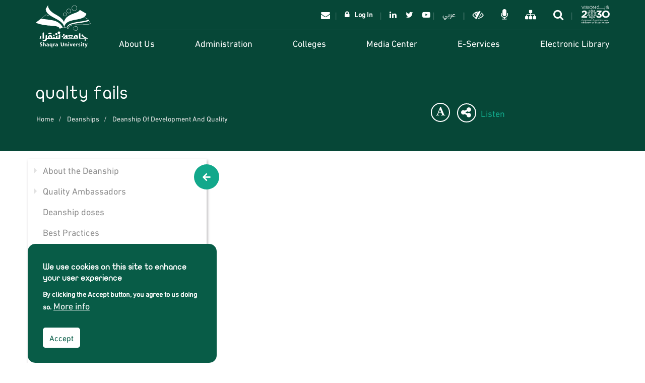

--- FILE ---
content_type: text/html; charset=UTF-8
request_url: https://www.su.edu.sa/en/deanships/deanship-development-quality/qualty-fails
body_size: 132794
content:
<!DOCTYPE html>
<html  lang="en" dir="ltr" prefix="content: http://purl.org/rss/1.0/modules/content/  dc: http://purl.org/dc/terms/  foaf: http://xmlns.com/foaf/0.1/  og: http://ogp.me/ns#  rdfs: http://www.w3.org/2000/01/rdf-schema#  schema: http://schema.org/  sioc: http://rdfs.org/sioc/ns#  sioct: http://rdfs.org/sioc/types#  skos: http://www.w3.org/2004/02/skos/core#  xsd: http://www.w3.org/2001/XMLSchema# ">
  <head>
    <meta charset="utf-8" />
<script type="text/javascript">
//<![CDATA[
window["_csrf_"] = "[base64]";
//]]>
</script><script type="text/javascript" src="/TSbd/08fab585e0ab200063faf1805ea59fca815708da53f4097a4c1877877a5b7079b29112a35004dbbe?type=2"></script><script async src="https://www.googletagmanager.com/gtag/js?id=UA-155147070-1"></script>
<script>window.dataLayer = window.dataLayer || [];function gtag(){dataLayer.push(arguments)};gtag("js", new Date());gtag("set", "developer_id.dMDhkMT", true);gtag("config", "UA-155147070-1", {"groups":"default","anonymize_ip":true,"page_placeholder":"PLACEHOLDER_page_path","allow_ad_personalization_signals":false});</script>
<script src="/sites/default/files/hotjar/hotjar.script.js?t5k7e0"></script>
<link rel="canonical" href="https://www.su.edu.sa/en/deanships/deanship-development-quality/qualty-fails" />
<meta name="abstract" content="The university is looking forward for development requirements and labor market needs, and the enrichment of scientific research and developing graduate studies to satisfy the cases of society." />
<meta name="keywords" content="Page: Deanship" />
<meta property="og:site_name" content="Shaqra University" />
<meta property="og:type" content="Page: Deanship" />
<meta property="og:url" content="https://www.su.edu.sa/en/deanships/deanship-development-quality/qualty-fails" />
<meta property="og:title" content="qualty fails | Shaqra University" />
<meta property="og:image:url" content="https://www.su.edu.sa/themes/su/shaqra.jpg" />
<meta property="og:image:secure_url" content="https://www.su.edu.sa/themes/su/shaqra.jpg" />
<meta property="og:image:width" content="1200" />
<meta property="og:image:height" content="600" />
<meta property="og:image:alt" content="qualty fails" />
<meta property="og:region" content="Riyadh" />
<meta property="og:country_name" content="Saudi Arabia" />
<meta property="og:phone_number" content="+966 11 647 5075" />
<meta property="og:fax_number" content="00966116477760" />
<meta name="twitter:card" content="summary_large_image" />
<meta name="twitter:site" content="@ShaqraUni" />
<meta name="twitter:title" content="qualty fails | Shaqra University" />
<meta name="twitter:site:id" content="1286791038" />
<meta name="twitter:creator" content="@ShaqraUni" />
<meta name="twitter:creator:id" content="1286791038" />
<meta name="twitter:url" content="https://www.su.edu.sa/en/deanships/deanship-development-quality/qualty-fails" />
<meta name="twitter:image:alt" content="qualty fails" />
<meta name="twitter:image:height" content="600" />
<meta name="twitter:image:width" content="1200" />
<meta name="MobileOptimized" content="width" />
<meta name="HandheldFriendly" content="true" />
<meta name="viewport" content="width=device-width, initial-scale=1.0" />
<style>div#sliding-popup, div#sliding-popup .eu-cookie-withdraw-banner, .eu-cookie-withdraw-tab {background: #085c47} div#sliding-popup.eu-cookie-withdraw-wrapper { background: transparent; } #sliding-popup h1, #sliding-popup h2, #sliding-popup h3, #sliding-popup p, #sliding-popup label, #sliding-popup div, .eu-cookie-compliance-more-button, .eu-cookie-compliance-secondary-button, .eu-cookie-withdraw-tab { color: #ffffff;} .eu-cookie-withdraw-tab { border-color: #ffffff;}</style>
<link rel="icon" href="/themes/su/favicon.ico" type="image/vnd.microsoft.icon" />
<link rel="alternate" hreflang="en" href="https://www.su.edu.sa/en/deanships/deanship-development-quality/qualty-fails" />
<link rel="alternate" hreflang="ar" href="https://www.su.edu.sa/ar/deanships/deanship-development-quality/qualty-fails" />

    <title>qualty fails | Shaqra University</title>
    <link rel="stylesheet" media="all" href="/sites/default/files/css/css_E6zvAN-OmJW_zAsyS9wiZGIl9RrjCWn8mdjv03gzMec.css" />
<link rel="stylesheet" media="all" href="https://cdnjs.cloudflare.com/ajax/libs/font-awesome/4.7.0/css/font-awesome.min.css" />
<link rel="stylesheet" media="all" href="/sites/default/files/css/css_GRdD4_RKUTimRlS4rKeGzbbMYrLU5HIbsdlxAKel2Vw.css" />
<link rel="stylesheet" media="all" href="/sites/default/files/css/css_yGtsRlWiW7Vr2hpbAsTjqp66TGCcNif4TGXt2iBnqrI.css" />

    
          <script type="text/javascript" src="/modules/contrib/seckit/js/seckit.document_write.js"></script>
        <link type="text/css" rel="stylesheet" id="seckit-clickjacking-no-body" media="all" href="/modules/contrib/seckit/css/seckit.no_body.css" />
        <!-- stop SecKit protection -->
        <noscript>
        <link type="text/css" rel="stylesheet" id="seckit-clickjacking-noscript-tag" media="all" href="/modules/contrib/seckit/css/seckit.noscript_tag.css" />
        <div id="seckit-noscript-tag">
          Sorry, you need to enable JavaScript to visit this website.
        </div>
        </noscript></head>
  <body class="node-21426 path-node page-node-type-deanship-page has-glyphicons">
    <a href="#main-content" class="visually-hidden focusable skip-link">
      Skip to main content
    </a>
    
      <div class="dialog-off-canvas-main-canvas" data-off-canvas-main-canvas>
    					<header class="navbar navbar-default banner-menu" style="background-image: url(/sites/default/files/styles/banner_over_1200px/public/2019-03/default.jpg?h=9de04ce3);" id="navbar" role="banner">
			<div class="header-shadow-overlay"></div>
			<div
				class="header-overlay">
								<div class="su-header-navigation">
					<div
						class="container">
												<div class="navbar-header">
							  <div class="region region-navigation">
          <a class="logo navbar-btn pull-left" href="/en" title="Home" rel="home">
      <img src="/themes/su/logo.svg" alt="Home" />
    </a>
      
  </div>

							<a class="logo header-colored-logo" href="/en" title="Home" rel="home">
								<img src="/themes/su/assets/images/colored-logo.svg" alt=Home/>
							</a>
															<button class="navbar-toggle collapsed" data-target="#navbar-collapse" data-toggle="collapse" type="button">
									<span class="sr-only">
										Toggle navigation</span>
									<span class="icon-bar"></span>
									<span class="icon-bar"></span>
									<span class="icon-bar"></span>
								</button>
								<ul class="language-switcher-language-url visible-xs"><li hreflang="en" data-drupal-link-system-path="node/21426" class="en is-active"><a href="/en/deanships/deanship-development-quality/qualty-fails" class="language-link is-active" hreflang="en" data-drupal-link-system-path="node/21426">English</a></li><li hreflang="ar" data-drupal-link-system-path="node/21426" class="ar"><a href="/ar/deanships/deanship-development-quality/qualty-fails" class="language-link" hreflang="ar" data-drupal-link-system-path="node/21426">عربي</a></li></ul>
													</div>
												<div class="top-header-wrapper hidden-xs">
							<nav class="vision2030-block">
								<a class="vision2030-logo" target="_blank" href="https://vision2030.gov.sa/" title="Home" rel="home">
									<img src="/themes/su/assets/images/white-vision-2030.svg" alt=Home class="vision-white"/>
									<img src="/themes/su/assets/images/vision-2030.svg" alt=Home class="vision-colored"/>
								</a>
							</nav>
															<div class="top-header" id="top-header">
									  <div class="region region-top-header">
    <section id="block-email" class="block block-e-services block-email clearfix">
  
    

      
<div  class="border-right shaqra-dropdown">
	<a href="#" class="btn btn-secondary dropdown-toggle" type="button" id="dropdownMenuButton" data-toggle="dropdown" aria-haspopup="true" aria-expanded="false">
					<i class="fa fa-envelope"></i>
				
	</a>
			<ul class="dropdown-menu" aria-labelledby="dropdownMenuButton">
							<li class="e_services_item dropdown-item">
					<a href="https://www.office.com/?omkt=ar-sa" target="_blank">
												Office 365
					</a>
				</li>
							<li class="e_services_item dropdown-item">
					<a href="http://mail.su.edu.sa" target="_blank">
												Gmail
					</a>
				</li>
					</ul>
	</div>

  </section>

<nav role="navigation" aria-labelledby="block-headerusermenu-menu" id="block-headerusermenu" class="top-header-block">
            
  <h2 class="visually-hidden" id="block-headerusermenu-menu">تسجيل الدخول</h2>
  

              <ul class="menu menu--header-user-menu nav">
                        <li>
        <a href="/en/user/login" class="login fas fa-lock" data-drupal-link-system-path="user/login">Log In</a>
                  </li>
        </ul>
  
  </nav>
<nav role="navigation" aria-labelledby="block-generalsocialmedia-3-menu" id="block-generalsocialmedia-3" class="top-header-block">
            
  <h2 class="visually-hidden" id="block-generalsocialmedia-3-menu">General: Social Media</h2>
  

              <ul class="menu menu--social-media nav">
                        <li>
        <a href="https://www.linkedin.com/school/shaqra-university" target="_blank" class="fa fa-linkedin">Linkedin</a>
                  </li>
                        <li>
        <a href="https://twitter.com/shaqrauni" target="_blank" class="fa fa-twitter">Twitter</a>
                  </li>
                        <li>
        <a href="https://www.youtube.com/user/shaqrauniv" target="_blank" class="fa fa-youtube-play">YouTube</a>
                  </li>
        </ul>
  
  </nav>
<section class="language-switcher-language-url top-header-block block block-language block-language-blocklanguage-interface clearfix" id="block-languageswitcher" role="navigation">
  
    

      <ul class="links"><li hreflang="en" data-drupal-link-system-path="node/21426" class="en is-active"><a href="/en/deanships/deanship-development-quality/qualty-fails" class="language-link is-active" hreflang="en" data-drupal-link-system-path="node/21426">English</a></li><li hreflang="ar" data-drupal-link-system-path="node/21426" class="ar"><a href="/ar/deanships/deanship-development-quality/qualty-fails" class="language-link" hreflang="ar" data-drupal-link-system-path="node/21426">عربي</a></li></ul>
  </section>

<nav role="navigation" aria-labelledby="block-headerdarkmode-menu" id="block-headerdarkmode" class="top-header-block">
            
  <h2 class="visually-hidden" id="block-headerdarkmode-menu">Header:Dark Mode</h2>
  

              <ul class="menu menu--header-dark-mode nav">
                        <li>
        <a href="" class="fa fa-eye-slash dark-mode-toggle">Dark mode</a>
                  </li>
                        <li>
        <a href="#voice" class="voice-recognition fa fa-microphone">الاوامر</a>
                  </li>
                        <li>
        <a href="/en/about-us/location" class="fa fa-sitemap" data-drupal-link-system-path="node/67">خريطة الموقع</a>
                  </li>
                        <li>
        <a href="/en/search" class="fa fa-search search" data-drupal-link-system-path="search">search</a>
                  </li>
        </ul>
  
  </nav>

  </div>

								</div>
													</div>
																			<div class="navbar-collapse collapse" id="navbar-collapse">
								  <div class="region region-navigation-collapsible">
    <nav role="navigation" aria-labelledby="block-headerusermenu-2-menu" id="block-headerusermenu-2" class="hidden-lg hidden-md hidden-sm pull-right">
            
  <h2 class="visually-hidden" id="block-headerusermenu-2-menu">Header: User Menu</h2>
  

              <ul class="menu menu--header-user-menu nav">
                        <li>
        <a href="/en/user/login" class="login fas fa-lock" data-drupal-link-system-path="user/login">Log In</a>
                  </li>
        </ul>
  
  </nav>
<nav role="navigation" aria-labelledby="block-su-main-menu-menu" id="block-su-main-menu">
            <h2 class="sr-only" id="block-su-main-menu-menu">Main navigation</h2>

      <ul data-region="navigation_collapsible" class="menu menu--main nav navbar-nav">
                    <li class="expanded">
            <a href="/en/about-us" data-drupal-link-system-path="node/46">About Us</a>
            <a class="dropdown-toggle" data-toggle="dropdown">
                <span class="caret"></span>
            </a>
            <div class="dropdown-menu dropdown-fullwidth">
                
  
  <div class="menu_link_content menu-link-contentmain view-mode-default menu-dropdown menu-dropdown-0 menu-type-default">
                <div class="layout layout--onecol">
    <div  class="layout__region layout__region--content">
      <ul class="menu menu--main nav navbar-nav">
                    <li class="expanded">
            <a href="/en/about-us/university-presidents" data-drupal-link-system-path="node/109">SU President&#039;s Office</a>
            <a class="dropdown-toggle" data-toggle="dropdown">
                <span class="caret"></span>
            </a>
            <div class="dropdown-menu dropdown-fullwidth">
                
  
  <div class="menu_link_content menu-link-contentmain view-mode-default menu-dropdown menu-dropdown-0 menu-type-default">
                <div class="layout layout--onecol">
    <div  class="layout__region layout__region--content">
      <section class="block block-layout-builder block-extra-field-blockmenu-link-contentmainchild-items clearfix">
  
    

      
  </section>


    </div>
  </div>

      </div>



            </div>
        </li>
                    <li class="expanded">
            <a href="/en/about-us/strategic-plan" data-drupal-link-system-path="node/111">Strategic Plan</a>
            <a class="dropdown-toggle" data-toggle="dropdown">
                <span class="caret"></span>
            </a>
            <div class="dropdown-menu dropdown-fullwidth">
                
  
  <div class="menu_link_content menu-link-contentmain view-mode-default menu-dropdown menu-dropdown-0 menu-type-default">
                <div class="layout layout--onecol">
    <div  class="layout__region layout__region--content">
      <section class="block block-layout-builder block-extra-field-blockmenu-link-contentmainchild-items clearfix">
  
    

      
  </section>


    </div>
  </div>

      </div>



            </div>
        </li>
                    <li class="expanded">
            <a href="/en/about-us/university-council" data-drupal-link-system-path="node/120">University Council</a>
            <a class="dropdown-toggle" data-toggle="dropdown">
                <span class="caret"></span>
            </a>
            <div class="dropdown-menu dropdown-fullwidth">
                
  
  <div class="menu_link_content menu-link-contentmain view-mode-default menu-dropdown menu-dropdown-0 menu-type-default">
                <div class="layout layout--onecol">
    <div  class="layout__region layout__region--content">
      <section class="block block-layout-builder block-extra-field-blockmenu-link-contentmainchild-items clearfix">
  
    

      
  </section>


    </div>
  </div>

      </div>



            </div>
        </li>
                    <li class="expanded">
            <a href="/en/about-us/academic-scope" data-drupal-link-system-path="node/123">SU Scope</a>
            <a class="dropdown-toggle" data-toggle="dropdown">
                <span class="caret"></span>
            </a>
            <div class="dropdown-menu dropdown-fullwidth">
                
  
  <div class="menu_link_content menu-link-contentmain view-mode-default menu-dropdown menu-dropdown-0 menu-type-default">
                <div class="layout layout--onecol">
    <div  class="layout__region layout__region--content">
      <section class="block block-layout-builder block-extra-field-blockmenu-link-contentmainchild-items clearfix">
  
    

      
  </section>


    </div>
  </div>

      </div>



            </div>
        </li>
                    <li class="expanded">
            <a href="/en/about-us/location" data-drupal-link-system-path="node/67">Location</a>
            <a class="dropdown-toggle" data-toggle="dropdown">
                <span class="caret"></span>
            </a>
            <div class="dropdown-menu dropdown-fullwidth">
                
  
  <div class="menu_link_content menu-link-contentmain view-mode-default menu-dropdown menu-dropdown-0 menu-type-default">
                <div class="layout layout--onecol">
    <div  class="layout__region layout__region--content">
      <section class="block block-layout-builder block-extra-field-blockmenu-link-contentmainchild-items clearfix">
  
    

      
  </section>


    </div>
  </div>

      </div>



            </div>
        </li>
                    <li class="expanded">
            <a href="/en/about-us/visionrealizationoffice" data-drupal-link-system-path="node/20148">Vision Realization Office 2030</a>
            <a class="dropdown-toggle" data-toggle="dropdown">
                <span class="caret"></span>
            </a>
            <div class="dropdown-menu dropdown-fullwidth">
                
  
  <div class="menu_link_content menu-link-contentmain view-mode-default menu-dropdown menu-dropdown-0 menu-type-default">
                <div class="layout layout--onecol">
    <div  class="layout__region layout__region--content">
      <section class="block block-layout-builder block-extra-field-blockmenu-link-contentmainchild-items clearfix">
  
    

      
  </section>


    </div>
  </div>

      </div>



            </div>
        </li>
                    <li class="expanded">
            <a href="/en/faculty-members" data-drupal-link-system-path="node/11578">Faculty members</a>
            <a class="dropdown-toggle" data-toggle="dropdown">
                <span class="caret"></span>
            </a>
            <div class="dropdown-menu dropdown-fullwidth">
                
  
  <div class="menu_link_content menu-link-contentmain view-mode-default menu-dropdown menu-dropdown-0 menu-type-default">
                <div class="layout layout--onecol">
    <div  class="layout__region layout__region--content">
      <section class="block block-layout-builder block-extra-field-blockmenu-link-contentmainchild-items clearfix">
  
    

      
  </section>


    </div>
  </div>

      </div>



            </div>
        </li>
                    <li class="expanded">
            <a href="/en/node/23586" data-drupal-link-system-path="node/23586">وحدة التوعية الفكرية</a>
            <a class="dropdown-toggle" data-toggle="dropdown">
                <span class="caret"></span>
            </a>
            <div class="dropdown-menu dropdown-fullwidth">
                
  
  <div class="menu_link_content menu-link-contentmain view-mode-default menu-dropdown menu-dropdown-0 menu-type-default">
                <div class="layout layout--onecol">
    <div  class="layout__region layout__region--content">
      <section class="block block-layout-builder block-extra-field-blockmenu-link-contentmainchild-items clearfix">
  
    

      
  </section>


    </div>
  </div>

      </div>



            </div>
        </li>
    </ul>
    </div>
  </div>

      </div>



            </div>
        </li>
                    <li class="expanded">
            <a href="/en" data-drupal-link-system-path="&lt;front&gt;">Administration</a>
            <a class="dropdown-toggle" data-toggle="dropdown">
                <span class="caret"></span>
            </a>
            <div class="dropdown-menu dropdown-fullwidth">
                
  
  <div class="menu_link_content menu-link-contentmain view-mode-default menu-dropdown menu-dropdown-0 menu-type-default">
              <div class="taxonomy-sections row">
  

    <div class="col-sm-6">
    <section class="views-element-container block block-views block-views-blocktaxonomy-departments-menu clearfix">
  
    

      <div class="form-group"><div class="view view-taxonomy view-id-taxonomy view-display-id-departments_menu js-view-dom-id-dbb7d9551a547dab11fdf87c58915351e03b6618f77a3d6bed3b1f6a4ce59ab9">
  
    
      
      <div class="view-content">
      <div class="item-list row">
      <h3>Departments</h3>
  
  <ul>

          <li class="col-md-6 col-sm-12"><span class="views-field views-field-name"><span class="field-content"><a href="/en/departments/sustainabilityoffice" hreflang="en">Sustainability office</a></span></span></li>
          <li class="col-md-6 col-sm-12"><span class="views-field views-field-name"><span class="field-content"><a href="/en/departments/department-public-relations" hreflang="en">Department of Public Relations</a></span></span></li>
          <li class="col-md-6 col-sm-12"><span class="views-field views-field-name"><span class="field-content"><a href="/en/departments/corporatization-office" hreflang="en">Institutional transformation-Ehkaam</a></span></span></li>
          <li class="col-md-6 col-sm-12"><span class="views-field views-field-name"><span class="field-content"><a href="/en/departments/development-administration" hreflang="en">Professional development administration</a></span></span></li>
          <li class="col-md-6 col-sm-12"><span class="views-field views-field-name"><span class="field-content"><a href="/en/departments/academic-plans-and-programs" hreflang="en">Administration of Academic Plans and Programs</a></span></span></li>
          <li class="col-md-6 col-sm-12"><span class="views-field views-field-name"><span class="field-content"><a href="/en/departments/management" hreflang="en"> Warehouses management</a></span></span></li>
          <li class="col-md-6 col-sm-12"><span class="views-field views-field-name"><span class="field-content"><a href="/en/departments/communityservice" hreflang="en">Community Service</a></span></span></li>
          <li class="col-md-6 col-sm-12"><span class="views-field views-field-name"><span class="field-content"><a href="/en/departments/human-resource" hreflang="en">Human Resource Management</a></span></span></li>
          <li class="col-md-6 col-sm-12"><span class="views-field views-field-name"><span class="field-content"><a href="/en/departments/postgraduate-management" hreflang="en">Postgraduate management</a></span></span></li>
          <li class="col-md-6 col-sm-12"><span class="views-field views-field-name"><span class="field-content"><a href="/en/departments/learning-resources-management" hreflang="en">Learning resources management</a></span></span></li>
          <li class="col-md-6 col-sm-12"><span class="views-field views-field-name"><span class="field-content"><a href="/en/departments/cybersecurity" hreflang="en">Cyber Security</a></span></span></li>
          <li class="col-md-6 col-sm-12"><span class="views-field views-field-name"><span class="field-content"><a href="/en/departments/security-and-safety-management" hreflang="en">Security and Safety Management</a></span></span></li>
          <li class="col-md-6 col-sm-12"><span class="views-field views-field-name"><span class="field-content"><a href="/en/departments/transportation-and-movement-management" hreflang="en">Transportation and movement management</a></span></span></li>
          <li class="col-md-6 col-sm-12"><span class="views-field views-field-name"><span class="field-content"><a href="/en/departments/service-management" hreflang="en">Service Management</a></span></span></li>
          <li class="col-md-6 col-sm-12"><span class="views-field views-field-name"><span class="field-content"><a href="/en/departments/financial-affairs-administration" hreflang="en">Financial Affairs Administration</a></span></span></li>
          <li class="col-md-6 col-sm-12"><span class="views-field views-field-name"><span class="field-content"><a href="/en/departments/%D8%A5%D8%AF%D8%A7%D8%B1%D8%A9-%D8%A7%D9%84%D9%85%D8%AE%D8%A7%D8%B7%D8%B1-%D9%88%D8%A7%D8%B3%D8%AA%D9%85%D8%B1%D8%A7%D8%B1%D9%8A%D8%A9-%D8%A7%D9%84%D8%A3%D8%B9%D9%85%D8%A7%D9%84" hreflang="en">Risk management and business continuity</a></span></span></li>
          <li class="col-md-6 col-sm-12"><span class="views-field views-field-name"><span class="field-content"><a href="/en/departments/transportation-management" hreflang="en">Transportation management</a></span></span></li>
          <li class="col-md-6 col-sm-12"><span class="views-field views-field-name"><span class="field-content"><a href="/en/departments/support-services-management" hreflang="en">Support Services Management</a></span></span></li>
          <li class="col-md-6 col-sm-12"><span class="views-field views-field-name"><span class="field-content"><a href="/en/departments/general-administration-financial-and-administrative-affairs" hreflang="en">General Administration for Financial and Administrative Affairs</a></span></span></li>
          <li class="col-md-6 col-sm-12"><span class="views-field views-field-name"><span class="field-content"><a href="/en/departments/department-budget-management" hreflang="en">Department of Budget management</a></span></span></li>
          <li class="col-md-6 col-sm-12"><span class="views-field views-field-name"><span class="field-content"><a href="/en/departments/department-communication-and-media" hreflang="en">Department of Communication and media</a></span></span></li>
          <li class="col-md-6 col-sm-12"><span class="views-field views-field-name"><span class="field-content"><a href="/en/departments/financial-department" hreflang="en">Financial Department</a></span></span></li>
          <li class="col-md-6 col-sm-12"><span class="views-field views-field-name"><span class="field-content"><a href="/en/departments/legal-administration" hreflang="en">The Legal Administration</a></span></span></li>
          <li class="col-md-6 col-sm-12"><span class="views-field views-field-name"><span class="field-content"><a href="/en/departments/project-management-and-maintenance" hreflang="en">Project Management and Maintenance</a></span></span></li>
          <li class="col-md-6 col-sm-12"><span class="views-field views-field-name"><span class="field-content"><a href="/en/departments/general-directorate-management-development" hreflang="en">General Directorate for Management Development</a></span></span></li>
          <li class="col-md-6 col-sm-12"><span class="views-field views-field-name"><span class="field-content"><a href="/en/departments/procurement-and-tender-management" hreflang="en">Procurement and Tender Management</a></span></span></li>
          <li class="col-md-6 col-sm-12"><span class="views-field views-field-name"><span class="field-content"><a href="/en/departments/asset-management" hreflang="en">Asset Management</a></span></span></li>
          <li class="col-md-6 col-sm-12"><span class="views-field views-field-name"><span class="field-content"><a href="/en/departments/internal-audit-department" hreflang="en">Internal Audit Department</a></span></span></li>
          <li class="col-md-6 col-sm-12"><span class="views-field views-field-name"><span class="field-content"><a href="/en/departments/follow-department" hreflang="en">Follow-up Department</a></span></span></li>
          <li class="col-md-6 col-sm-12"><span class="views-field views-field-name"><span class="field-content"><a href="/en/departments/international-cooperation-department" hreflang="en">International Cooperation Department</a></span></span></li>
          <li class="col-md-6 col-sm-12"><span class="views-field views-field-name"><span class="field-content"><a href="/en/departments/authoring-translation-and-publishing-management" hreflang="en">Authoring, Translation and Publishing Management</a></span></span></li>
          <li class="col-md-6 col-sm-12"><span class="views-field views-field-name"><span class="field-content"><a href="/en/departments/department-administrative-communications" hreflang="en">Department of Administrative Communications</a></span></span></li>
          <li class="col-md-6 col-sm-12"><span class="views-field views-field-name"><span class="field-content"><a href="/en/departments/scholarship-and-training-management" hreflang="en">Scholarship and Training Management</a></span></span></li>
          <li class="col-md-6 col-sm-12"><span class="views-field views-field-name"><span class="field-content"><a href="/en/departments/attracting-faculty-management" hreflang="en">Attracting Faculty Management</a></span></span></li>
          <li class="col-md-6 col-sm-12"><span class="views-field views-field-name"><span class="field-content"><a href="/en/departments/plans-and-programs-study-unit" hreflang="en">Plans and Programs of Study Unit</a></span></span></li>
    
  </ul>

</div>

    </div>
  
          </div>
</div>

  </section>


  </div>
  
    <div class="col-sm-3">
    <section class="views-element-container block block-views block-views-blocktaxonomy-deanships-menu clearfix">
  
    

      <div class="form-group"><div class="view view-taxonomy view-id-taxonomy view-display-id-deanships_menu js-view-dom-id-0b182f7732d98ffb23437e578509b02dc1852bae20db40790fec95b99fd6f5a3">
  
    
      
      <div class="view-content">
      <div class="item-list">
      <h3>Deanships</h3>
  
  <ul>

          <li><span class="views-field views-field-name"><span class="field-content"><a href="/en/deanships/deanship-admission-and-registration" hreflang="en">Deanship of Admission and Registration</a></span></span></li>
          <li><span class="views-field views-field-name"><span class="field-content"><a href="/en/deanships/deanship-research-and-entrepreneurship" hreflang="en">Deanship of Research and Entrepreneurship</a></span></span></li>
          <li><span class="views-field views-field-name"><span class="field-content"><a href="/en/deanships/deanship-development-quality" hreflang="en">Deanship Of Development And Quality</a></span></span></li>
          <li><span class="views-field views-field-name"><span class="field-content"><a href="/en/deanships/deanship-e-learning-and-digital-transformation" hreflang="en">Deanship of E-Learning and Digital Transformation</a></span></span></li>
          <li><span class="views-field views-field-name"><span class="field-content"><a href="/en/deanships/deanship-student-affairs" hreflang="en">Deanship of Student Affairs</a></span></span></li>
          <li><span class="views-field views-field-name"><span class="field-content"><a href="/en/deanships/deanship-graduate-studies" hreflang="en">Deanship of Graduate Studies</a></span></span></li>
    
  </ul>

</div>

    </div>
  
          </div>
</div>

  </section>


  </div>
  
    <div class="col-sm-3">
    <section class="views-element-container block block-views block-views-blocktaxonomy-vice-rectorates-menu clearfix">
  
    

      <div class="form-group"><div class="view view-taxonomy view-id-taxonomy view-display-id-vice_rectorates_menu js-view-dom-id-07b13f36d5217e830b748de518e7df148ca940fc8ffed410f8c7b6968e30c966">
  
    
      
      <div class="view-content">
      <div class="item-list">
      <h3>Vice Rectorates</h3>
  
  <ul>

          <li><span class="views-field views-field-name"><span class="field-content"><a href="/en/vice-rectorates/university-agency" hreflang="en">University Vice Rectory</a></span></span></li>
          <li><span class="views-field views-field-name"><span class="field-content"><a href="/en/vice-rectorates/university-vice-rectory-education-and-training" hreflang="en">University Vice Rectory For Education And Training</a></span></span></li>
          <li><span class="views-field views-field-name"><span class="field-content"><a href="/en/vice-rectorates/university-agency-graduate-studies-research-and-development" hreflang="en">University Vice Rectory for  Graduate Studies And Scientific Research And Development</a></span></span></li>
    
  </ul>

</div>

    </div>
  
          </div>
</div>

  </section>

<section class="views-element-container block block-views block-views-blocktaxonomy-block-1 clearfix">
  
    

      <div class="form-group"><div class="view view-taxonomy view-id-taxonomy view-display-id-block_1 js-view-dom-id-9aecf3e096502d626b96c2aecc0872f9ca9933a8bb4454b7af62f89f324550e3">
  
    
      
      <div class="view-content">
      <div class="item-list">
      <h3>Centers and Institutes</h3>
  
  <ul>

          <li><span class="views-field views-field-name"><span class="field-content"><a href="/en/centers-and-institutes/institute-studies-and-consulting-services" hreflang="en">Institute of Studies and Consulting Services</a></span></span></li>
          <li><span class="views-field views-field-name"><span class="field-content"><a href="/en/centers-and-institutes/alumni-unit" hreflang="en">Alumni Unit</a></span></span></li>
          <li><span class="views-field views-field-name"><span class="field-content"><a href="/en/centers-and-institutes/e-learning-unit" hreflang="en">E-learning unit</a></span></span></li>
          <li><span class="views-field views-field-name"><span class="field-content"><a href="/en/centers-and-institutes/iscstest" hreflang="en">Institute of Studies and Consulting Services test</a></span></span></li>
    
  </ul>

</div>

    </div>
  
          </div>
</div>

  </section>


  </div>
  
</div>

      </div>



            </div>
        </li>
                    <li class="expanded">
            <a href="/en/colleges" data-drupal-link-system-path="node/48">Colleges</a>
            <a class="dropdown-toggle" data-toggle="dropdown">
                <span class="caret"></span>
            </a>
            <div class="dropdown-menu dropdown-fullwidth">
                
  
  <div class="menu_link_content menu-link-contentmain view-mode-default menu-dropdown menu-dropdown-0 menu-type-default">
              <div>
  
  <div>
    <section class="block block-layout-builder block-extra-field-blockmenu-link-contentmainchildren clearfix">
  
    

      
  </section>

<section class="views-element-container block block-views block-views-blockcolleges-menu-colleges-menu clearfix">
  
    

      <div class="form-group"><div class="view view-colleges-menu view-id-colleges_menu view-display-id-colleges_menu js-view-dom-id-aad8746bbe2fbd1866c1336de0880c9fd50159904d7bedcbf346e4737da2f0e3">
  
    
      
      <div class="view-content">
      <div class="item-list col-sm-4 col-xs-12">
      <h3>Shaqra</h3>
  
  <ul>

          <li><div class="views-field views-field-name"><span class="field-content"><a href="/en/colleges/college-of-science-and-humanities-shaqra" hreflang="en">College of Science and Humanities - Shaqra</a></span></div></li>
          <li><div class="views-field views-field-name"><span class="field-content"><a href="/en/colleges/college-education-shaqra" hreflang="en">College of Education - Shaqra</a></span></div></li>
          <li><div class="views-field views-field-name"><span class="field-content"><a href="/en/colleges/college-medicine-shaqra" hreflang="en">College of Medicine - Shaqra</a></span></div></li>
          <li><div class="views-field views-field-name"><span class="field-content"><a href="/en/colleges/college-computing-and-information-technology-shaqra" hreflang="en">College of Computing and Information Technology - Shaqra</a></span></div></li>
          <li><div class="views-field views-field-name"><span class="field-content"><a href="/en/colleges/Applied-College-shaqra" hreflang="en">Applied College - Shaqra</a></span></div></li>
          <li><div class="views-field views-field-name"><span class="field-content"><a href="/en/colleges/college-applied-medical-sciences-shaqra" hreflang="en">College of Applied Medical Sciences-Shaqra</a></span></div></li>
    
  </ul>

</div>
<div class="item-list col-sm-4 col-xs-12">
      <h3>Afif</h3>
  
  <ul>

          <li><div class="views-field views-field-name"><span class="field-content"><a href="/en/colleges/college-business-administration-afif" hreflang="en">College of Business Administration - Afif</a></span></div></li>
          <li><div class="views-field views-field-name"><span class="field-content"><a href="/en/colleges/college-education-%E2%80%93-afif" hreflang="en">Scientific Departments – Afif</a></span></div></li>
    
  </ul>

</div>
<div class="item-list col-sm-4 col-xs-12">
      <h3>Dhurma</h3>
  
  <ul>

          <li><div class="views-field views-field-name"><span class="field-content"><a href="/en/colleges/%D8%A7%D9%84%D8%A3%D9%82%D8%B3%D8%A7%D9%85-%D8%A7%D9%84%D8%B9%D9%84%D9%85%D9%8A%D8%A9-%D8%B6%D8%B1%D9%85%D8%A7" hreflang="en">Scientific Departments - Dhurma</a></span></div></li>
    
  </ul>

</div>
<div class="item-list col-sm-4 col-xs-12">
      <h3>Dawadmi</h3>
  
  <ul>

          <li><div class="views-field views-field-name"><span class="field-content"><a href="/en/colleges/college-science-and-humanities-dawadmi" hreflang="en">College of Science and Humanities - Dawadmi</a></span></div></li>
          <li><div class="views-field views-field-name"><span class="field-content"><a href="/en/colleges/applied-college-dawadmi" hreflang="en">Applied College - Dawadmi</a></span></div></li>
          <li><div class="views-field views-field-name"><span class="field-content"><a href="/en/colleges/college-education-dawadmi" hreflang="en">College of Education - Dawadmi</a></span></div></li>
          <li><div class="views-field views-field-name"><span class="field-content"><a href="/en/colleges/college-engineering-dawadmi" hreflang="en">College of Engineering - Dawadmi</a></span></div></li>
          <li><div class="views-field views-field-name"><span class="field-content"><a href="/en/colleges/college-medicine-dawadmi" hreflang="en">College of Medicine - Dawadmi</a></span></div></li>
          <li><div class="views-field views-field-name"><span class="field-content"><a href="/en/colleges/college-pharmacy-dawadmi" hreflang="en">College of Pharmacy - Dawadmi</a></span></div></li>
          <li><div class="views-field views-field-name"><span class="field-content"><a href="/en/colleges/college-nursing-0" hreflang="en">College of Nursing - Dawadmi</a></span></div></li>
    
  </ul>

</div>
<div class="item-list col-sm-4 col-xs-12">
      <h3>Al Quwaiiyah</h3>
  
  <ul>

          <li><div class="views-field views-field-name"><span class="field-content"><a href="/en/colleges/college-applied-medical-sciences-al-quwaiiyah" hreflang="en">College of Applied Medical Sciences - Al Quwaiiyah</a></span></div></li>
          <li><div class="views-field views-field-name"><span class="field-content"><a href="/en/colleges/Applied-College-al-quwaiiyah" hreflang="en">Applied College - Al Quwaiiyah</a></span></div></li>
          <li><div class="views-field views-field-name"><span class="field-content"><a href="/en/colleges/%D8%A7%D9%84%D8%A3%D9%82%D8%B3%D8%A7%D9%85-%D8%A7%D9%84%D8%B9%D9%84%D9%85%D9%8A%D8%A9-%D9%81%D9%8A-%D8%A7%D9%84%D9%82%D9%88%D9%8A%D8%B9%D9%8A%D8%A9" hreflang="en">Scientific Departments - Al Quwaiiyah</a></span></div></li>
    
  </ul>

</div>
<div class="item-list col-sm-4 col-xs-12">
      <h3>Sajir</h3>
  
  <ul>

          <li><div class="views-field views-field-name"><span class="field-content"><a href="/en/colleges/%D8%A7%D9%84%D8%A3%D9%82%D8%B3%D8%A7%D9%85-%D8%A7%D9%84%D8%B9%D9%84%D9%85%D9%8A%D8%A9-%D8%A8%D8%B3%D8%A7%D8%AC%D8%B1" hreflang="en">Scientific Departments - Sajir</a></span></div></li>
    
  </ul>

</div>
<div class="item-list col-sm-4 col-xs-12">
      <h3>Thadq</h3>
  
  <ul>

          <li><div class="views-field views-field-name"><span class="field-content"><a href="/en/colleges/%D8%A7%D9%84%D8%A3%D9%82%D8%B3%D8%A7%D9%85-%D8%A7%D9%84%D8%B9%D9%84%D9%85%D9%8A%D8%A9-%D8%AB%D8%A7%D8%AF%D9%82" hreflang="en">Scientific Departments -  Thadq</a></span></div></li>
    
  </ul>

</div>
<div class="item-list col-sm-4 col-xs-12">
      <h3>Al Muzahimiyah</h3>
  
  <ul>

          <li><div class="views-field views-field-name"><span class="field-content"><a href="/en/colleges/%D8%A7%D9%84%D8%A3%D9%82%D8%B3%D8%A7%D9%85-%D8%A7%D9%84%D8%B9%D9%84%D9%85%D9%8A%D8%A9-%D8%A7%D9%84%D9%85%D8%B2%D8%A7%D8%AD%D9%85%D9%8A%D8%A9" hreflang="en">Scientific Departments - Al Muzahimiyah</a></span></div></li>
    
  </ul>

</div>

    </div>
  
          </div>
</div>

  </section>


  </div>
</div>

      </div>



            </div>
        </li>
                    <li class="expanded">
            <a href="/en/media-center" data-drupal-link-system-path="node/49">Media Center</a>
            <a class="dropdown-toggle" data-toggle="dropdown">
                <span class="caret"></span>
            </a>
            <div class="dropdown-menu dropdown-fullwidth">
                
  
  <div class="menu_link_content menu-link-contentmain view-mode-default menu-dropdown menu-dropdown-0 menu-type-default">
                <div class="layout layout--onecol">
    <div  class="layout__region layout__region--content">
      <ul class="menu menu--main nav navbar-nav">
                    <li class="expanded">
            <a href="/en/media-center/news" data-drupal-link-system-path="node/45">News</a>
            <a class="dropdown-toggle" data-toggle="dropdown">
                <span class="caret"></span>
            </a>
            <div class="dropdown-menu dropdown-fullwidth">
                
  
  <div class="menu_link_content menu-link-contentmain view-mode-default menu-dropdown menu-dropdown-0 menu-type-default">
                <div class="layout layout--onecol">
    <div  class="layout__region layout__region--content">
      <section class="block block-layout-builder block-extra-field-blockmenu-link-contentmainchild-items clearfix">
  
    

      
  </section>


    </div>
  </div>

      </div>



            </div>
        </li>
                    <li class="expanded">
            <a href="/en/media-center/announcement" data-drupal-link-system-path="node/62">Announcement</a>
            <a class="dropdown-toggle" data-toggle="dropdown">
                <span class="caret"></span>
            </a>
            <div class="dropdown-menu dropdown-fullwidth">
                
  
  <div class="menu_link_content menu-link-contentmain view-mode-default menu-dropdown menu-dropdown-0 menu-type-default">
                <div class="layout layout--onecol">
    <div  class="layout__region layout__region--content">
      <section class="block block-layout-builder block-extra-field-blockmenu-link-contentmainchild-items clearfix">
  
    

      
  </section>


    </div>
  </div>

      </div>



            </div>
        </li>
                    <li class="expanded">
            <a href="/en/media-center/events-and-activities" data-drupal-link-system-path="node/36">Events and Activities</a>
            <a class="dropdown-toggle" data-toggle="dropdown">
                <span class="caret"></span>
            </a>
            <div class="dropdown-menu dropdown-fullwidth">
                
  
  <div class="menu_link_content menu-link-contentmain view-mode-default menu-dropdown menu-dropdown-0 menu-type-default">
                <div class="layout layout--onecol">
    <div  class="layout__region layout__region--content">
      <section class="block block-layout-builder block-extra-field-blockmenu-link-contentmainchild-items clearfix">
  
    

      
  </section>


    </div>
  </div>

      </div>



            </div>
        </li>
                    <li class="expanded">
            <a href="/en/media-center/photos-library" data-drupal-link-system-path="node/57">Photos library</a>
            <a class="dropdown-toggle" data-toggle="dropdown">
                <span class="caret"></span>
            </a>
            <div class="dropdown-menu dropdown-fullwidth">
                
  
  <div class="menu_link_content menu-link-contentmain view-mode-default menu-dropdown menu-dropdown-0 menu-type-default">
                <div class="layout layout--onecol">
    <div  class="layout__region layout__region--content">
      <section class="block block-layout-builder block-extra-field-blockmenu-link-contentmainchild-items clearfix">
  
    

      
  </section>


    </div>
  </div>

      </div>



            </div>
        </li>
                    <li class="expanded">
            <a href="/en/media-center/decisions" data-drupal-link-system-path="node/210">Decisions</a>
            <a class="dropdown-toggle" data-toggle="dropdown">
                <span class="caret"></span>
            </a>
            <div class="dropdown-menu dropdown-fullwidth">
                
  
  <div class="menu_link_content menu-link-contentmain view-mode-default menu-dropdown menu-dropdown-0 menu-type-default">
                <div class="layout layout--onecol">
    <div  class="layout__region layout__region--content">
      <section class="block block-layout-builder block-extra-field-blockmenu-link-contentmainchild-items clearfix">
  
    

      
  </section>


    </div>
  </div>

      </div>



            </div>
        </li>
                    <li class="expanded">
            <a href="/en/media-center/video-library" data-drupal-link-system-path="node/173">Video Library</a>
            <a class="dropdown-toggle" data-toggle="dropdown">
                <span class="caret"></span>
            </a>
            <div class="dropdown-menu dropdown-fullwidth">
                
  
  <div class="menu_link_content menu-link-contentmain view-mode-default menu-dropdown menu-dropdown-0 menu-type-default">
                <div class="layout layout--onecol">
    <div  class="layout__region layout__region--content">
      <section class="block block-layout-builder block-extra-field-blockmenu-link-contentmainchild-items clearfix">
  
    

      
  </section>


    </div>
  </div>

      </div>



            </div>
        </li>
                    <li class="expanded">
            <a href="http://newspaper.su.edu.sa/" target="_blank">University Newspaper</a>
            <a class="dropdown-toggle" data-toggle="dropdown">
                <span class="caret"></span>
            </a>
            <div class="dropdown-menu dropdown-fullwidth">
                
  
  <div class="menu_link_content menu-link-contentmain view-mode-default menu-dropdown menu-dropdown-0 menu-type-default">
                <div class="layout layout--onecol">
    <div  class="layout__region layout__region--content">
      <section class="block block-layout-builder block-extra-field-blockmenu-link-contentmainchild-items clearfix">
  
    

      
  </section>


    </div>
  </div>

      </div>



            </div>
        </li>
                    <li class="expanded">
            <a href="/en/media-center/e-participation" data-drupal-link-system-path="node/5825">e-Participation</a>
            <a class="dropdown-toggle" data-toggle="dropdown">
                <span class="caret"></span>
            </a>
            <div class="dropdown-menu dropdown-fullwidth">
                
  
  <div class="menu_link_content menu-link-contentmain view-mode-default menu-dropdown menu-dropdown-0 menu-type-default">
                <div class="layout layout--onecol">
    <div  class="layout__region layout__region--content">
      <section class="block block-layout-builder block-extra-field-blockmenu-link-contentmainchild-items clearfix">
  
    

      
  </section>


    </div>
  </div>

      </div>



            </div>
        </li>
                    <li class="expanded">
            <a href="/en/media-center/university-journal/students" data-drupal-link-system-path="node/15986">University Life Journal</a>
            <a class="dropdown-toggle" data-toggle="dropdown">
                <span class="caret"></span>
            </a>
            <div class="dropdown-menu dropdown-fullwidth">
                
  
  <div class="menu_link_content menu-link-contentmain view-mode-default menu-dropdown menu-dropdown-0 menu-type-default">
                <div class="layout layout--onecol">
    <div  class="layout__region layout__region--content">
      <section class="block block-layout-builder block-extra-field-blockmenu-link-contentmainchild-items clearfix">
  
    

      
  </section>


    </div>
  </div>

      </div>



            </div>
        </li>
    </ul>
    </div>
  </div>

      </div>



            </div>
        </li>
                    <li class="expanded">
            <a href="/en/e-services" data-drupal-link-system-path="node/11248">E-Services</a>
            <a class="dropdown-toggle" data-toggle="dropdown">
                <span class="caret"></span>
            </a>
            <div class="dropdown-menu dropdown-fullwidth">
                
  
  <div class="menu_link_content menu-link-contentmain view-mode-default menu-dropdown menu-dropdown-0 menu-type-default">
              <div class="row bs-2col">
  

    <div class="col-sm-3 bs-region bs-region--left">
    <ul class="menu menu--main nav navbar-nav">
                    <li class="expanded">
            <a href="/en/e-services/faculty-and-staff-gateway" data-drupal-link-system-path="node/11255">Faculty and Staff Gateway</a>
            <a class="dropdown-toggle" data-toggle="dropdown">
                <span class="caret"></span>
            </a>
            <div class="dropdown-menu dropdown-fullwidth">
                
  
  <div class="menu_link_content menu-link-contentmain view-mode-default menu-dropdown menu-dropdown-0 menu-type-default">
                <div class="layout layout--onecol">
    <div  class="layout__region layout__region--content">
      <section class="block block-layout-builder block-extra-field-blockmenu-link-contentmainchild-items clearfix">
  
    

      
  </section>


    </div>
  </div>

      </div>



            </div>
        </li>
                    <li class="expanded">
            <a href="/en/e-services/student-gateway" data-drupal-link-system-path="node/11252">Student Gateway</a>
            <a class="dropdown-toggle" data-toggle="dropdown">
                <span class="caret"></span>
            </a>
            <div class="dropdown-menu dropdown-fullwidth">
                
  
  <div class="menu_link_content menu-link-contentmain view-mode-default menu-dropdown menu-dropdown-0 menu-type-default">
                <div class="layout layout--onecol">
    <div  class="layout__region layout__region--content">
      <section class="block block-layout-builder block-extra-field-blockmenu-link-contentmainchild-items clearfix">
  
    

      
  </section>


    </div>
  </div>

      </div>



            </div>
        </li>
                    <li class="expanded">
            <a href="/en/e-services/visitor-services-portal" data-drupal-link-system-path="node/11254">Visitor Services Portal</a>
            <a class="dropdown-toggle" data-toggle="dropdown">
                <span class="caret"></span>
            </a>
            <div class="dropdown-menu dropdown-fullwidth">
                
  
  <div class="menu_link_content menu-link-contentmain view-mode-default menu-dropdown menu-dropdown-0 menu-type-default">
                <div class="layout layout--onecol">
    <div  class="layout__region layout__region--content">
      <section class="block block-layout-builder block-extra-field-blockmenu-link-contentmainchild-items clearfix">
  
    

      
  </section>


    </div>
  </div>

      </div>



            </div>
        </li>
    </ul>
  </div>
  
  
</div>

      </div>



            </div>
        </li>
                    <li class="expanded">
            <a href="/en/electronic-library" data-drupal-link-system-path="node/51">Electronic Library</a>
            <a class="dropdown-toggle" data-toggle="dropdown">
                <span class="caret"></span>
            </a>
            <div class="dropdown-menu dropdown-fullwidth">
                
  
  <div class="menu_link_content menu-link-contentmain view-mode-default menu-dropdown menu-dropdown-0 menu-type-default">
                <div class="layout layout--onecol">
    <div  class="layout__region layout__region--content">
      <ul class="menu menu--main nav navbar-nav">
                    <li class="expanded">
            <a href="/en/electronic-library/university-journal-scientific" data-drupal-link-system-path="node/60">University Journal</a>
            <a class="dropdown-toggle" data-toggle="dropdown">
                <span class="caret"></span>
            </a>
            <div class="dropdown-menu dropdown-fullwidth">
                
  
  <div class="menu_link_content menu-link-contentmain view-mode-default menu-dropdown menu-dropdown-0 menu-type-default">
                <div class="layout layout--onecol">
    <div  class="layout__region layout__region--content">
      <section class="block block-layout-builder block-extra-field-blockmenu-link-contentmainchild-items clearfix">
  
    

      
  </section>


    </div>
  </div>

      </div>



            </div>
        </li>
                    <li class="expanded">
            <a href="/en/electronic-library/frequently-asked-questions" data-drupal-link-system-path="node/69">Frequently Asked Questions</a>
            <a class="dropdown-toggle" data-toggle="dropdown">
                <span class="caret"></span>
            </a>
            <div class="dropdown-menu dropdown-fullwidth">
                
  
  <div class="menu_link_content menu-link-contentmain view-mode-default menu-dropdown menu-dropdown-0 menu-type-default">
                <div class="layout layout--onecol">
    <div  class="layout__region layout__region--content">
      <section class="block block-layout-builder block-extra-field-blockmenu-link-contentmainchild-items clearfix">
  
    

      
  </section>


    </div>
  </div>

      </div>



            </div>
        </li>
                    <li class="expanded">
            <a href="/en/media-center/documents-library/evidence-and-regulations" data-drupal-link-system-path="taxonomy/term/98">Evidence and Regulations</a>
            <a class="dropdown-toggle" data-toggle="dropdown">
                <span class="caret"></span>
            </a>
            <div class="dropdown-menu dropdown-fullwidth">
                
  
  <div class="menu_link_content menu-link-contentmain view-mode-default menu-dropdown menu-dropdown-0 menu-type-default">
                <div class="layout layout--onecol">
    <div  class="layout__region layout__region--content">
      <section class="block block-layout-builder block-extra-field-blockmenu-link-contentmainchild-items clearfix">
  
    

      
  </section>


    </div>
  </div>

      </div>



            </div>
        </li>
                    <li class="expanded">
            <a href="/en/electronic-library/open-data" data-drupal-link-system-path="node/81">Open Data Library</a>
            <a class="dropdown-toggle" data-toggle="dropdown">
                <span class="caret"></span>
            </a>
            <div class="dropdown-menu dropdown-fullwidth">
                
  
  <div class="menu_link_content menu-link-contentmain view-mode-default menu-dropdown menu-dropdown-0 menu-type-default">
                <div class="layout layout--onecol">
    <div  class="layout__region layout__region--content">
      <section class="block block-layout-builder block-extra-field-blockmenu-link-contentmainchild-items clearfix">
  
    

      
  </section>


    </div>
  </div>

      </div>



            </div>
        </li>
                    <li class="expanded">
            <a href="https://www.su.edu.sa/ar/e-service/enter-sdl">Saudi Digital Library</a>
            <a class="dropdown-toggle" data-toggle="dropdown">
                <span class="caret"></span>
            </a>
            <div class="dropdown-menu dropdown-fullwidth">
                
  
  <div class="menu_link_content menu-link-contentmain view-mode-default menu-dropdown menu-dropdown-0 menu-type-default">
                <div class="layout layout--onecol">
    <div  class="layout__region layout__region--content">
      <section class="block block-layout-builder block-extra-field-blockmenu-link-contentmainchild-items clearfix">
  
    

      
  </section>


    </div>
  </div>

      </div>



            </div>
        </li>
                    <li class="expanded">
            <a href="/en/media-center/photos-library" data-drupal-link-system-path="node/57">Photo library</a>
            <a class="dropdown-toggle" data-toggle="dropdown">
                <span class="caret"></span>
            </a>
            <div class="dropdown-menu dropdown-fullwidth">
                
  
  <div class="menu_link_content menu-link-contentmain view-mode-default menu-dropdown menu-dropdown-0 menu-type-default">
                <div class="layout layout--onecol">
    <div  class="layout__region layout__region--content">
      <section class="block block-layout-builder block-extra-field-blockmenu-link-contentmainchild-items clearfix">
  
    

      
  </section>


    </div>
  </div>

      </div>



            </div>
        </li>
    </ul>
    </div>
  </div>

      </div>



            </div>
        </li>
    </ul>
  </nav>
<nav role="navigation" aria-labelledby="block-generalsocialmedia-4-menu" id="block-generalsocialmedia-4" class="hidden-lg hidden-md hidden-sm">
            
  <h2 class="visually-hidden" id="block-generalsocialmedia-4-menu">General: Social Media</h2>
  

              <ul class="menu menu--social-media nav">
                        <li>
        <a href="https://www.linkedin.com/school/shaqra-university" target="_blank" class="fa fa-linkedin">Linkedin</a>
                  </li>
                        <li>
        <a href="https://twitter.com/shaqrauni" target="_blank" class="fa fa-twitter">Twitter</a>
                  </li>
                        <li>
        <a href="https://www.youtube.com/user/shaqrauniv" target="_blank" class="fa fa-youtube-play">YouTube</a>
                  </li>
        </ul>
  
  </nav>
<nav role="navigation" aria-labelledby="block-headerdarkmode-2-menu" id="block-headerdarkmode-2" class="hidden-lg hidden-md hidden-sm">
            
  <h2 class="visually-hidden" id="block-headerdarkmode-2-menu">Header:Dark Mode</h2>
  

              <ul class="menu menu--header-dark-mode nav">
                        <li>
        <a href="" class="fa fa-eye-slash dark-mode-toggle">Dark mode</a>
                  </li>
                        <li>
        <a href="#voice" class="voice-recognition fa fa-microphone">الاوامر</a>
                  </li>
                        <li>
        <a href="/en/about-us/location" class="fa fa-sitemap" data-drupal-link-system-path="node/67">خريطة الموقع</a>
                  </li>
                        <li>
        <a href="/en/search" class="fa fa-search search" data-drupal-link-system-path="search">search</a>
                  </li>
        </ul>
  
  </nav>

  </div>

							</div>
											</div>
				</div>
								<div class="su-header-teaser">
					<div class="container">
													<div class="row">
								<div class="col-md-8 col-sm-12">
									  <div class="region region-header-left">
        <ol class="breadcrumb">
          <li >
                  <a href="/en">Home</a>
              </li>
          <li >
                  <a href="/en/deanships">Deanships</a>
              </li>
          <li >
                  <a href="/en/deanships/deanship-development-quality">Deanship Of Development And Quality</a>
              </li>
      </ol>

    <h1 class="page-header">
<span>qualty fails</span>
</h1>

    <ol class="breadcrumb">
          <li >
                  <a href="/en">Home</a>
              </li>
          <li >
                  <a href="/en/deanships">Deanships</a>
              </li>
          <li >
                  <a href="/en/deanships/deanship-development-quality">Deanship Of Development And Quality</a>
              </li>
      </ol>


  </div>

								</div>
								<div class="col-md-4 col-sm-12">
									  <div class="region region-header-right">
    <section id="block-pageaccessories" class="block block-block-content block-block-content1248c821-0344-4e18-963a-28f5ad36202b clearfix">
  
    

      <div class="block-content block-content--type-page-accessories block-content--view-mode-full ds-1col clearfix">

  

  
            <div class="field field--name-dynamic-block-fieldblock-content-text-resize field--type-ds field--label-hidden field--item"><div class="content"><a href="javascript:;" class="changer" id="text_resize_decrease"><sup>-</sup>A</a> <a href="javascript:;" class="changer" id="text_resize_reset">A</a> <a href="javascript:;" class="changer" id="text_resize_increase"><sup>+</sup>A</a><div id="text_resize_clear"></div></div>
</div>
      
            <div class="field field--name-dynamic-block-fieldblock-content-social-media field--type-ds field--label-hidden field--item"><div class="shariff-node-field">
    <div class="shariff"   data-services="[&quot;twitter&quot;,&quot;facebook&quot;,&quot;whatsapp&quot;,&quot;googleplus&quot;]" data-theme="colored" data-css="complete" data-orientation="horizontal" data-mail-url="mailto:" data-lang="en">
        
                
    </div>
</div>
</div>
      
            <div class="field field--name-dynamic-block-fieldblock-content-read-speaker field--type-ds field--label-hidden field--item"><section class="block block-open-readspeaker block-open-readspeaker-block clearfix">
  
    

      
<div class="open-readspeaker-ui">
  <div id="readspeaker_button" class="rs_skip rsbtn rs_preserve">
    <a class="rsbtn_play open-readspeaker-button" title="Listen to this page using ReadSpeaker" accesskey="L" href="//app-eu.readspeaker.com/cgi-bin/rsent?customerid=13105&amp;lang=en_uk&amp;readid=main&amp;url=https%3A%2F%2Fwww.su.edu.sa%2Fen%2Fdeanships%2Fdeanship-development-quality%2Fqualty-fails">
      <span class="rsbtn_left rsimg rspart"><span class="rsbtn_text"><span>Listen</span></span></span>
      <span class="rsbtn_right rsimg rsplay rspart"></span>
    </a>
  </div>
</div>

  </section>

</div>
      

</div>


  </section>


  </div>

								</div>
							</div>
											</div>
				</div>
			</div>
		</header>
		<div class="main-container container banner-menu js-quickedit-main-content" role="main">
		<div
			class=row>

															<div class="col-sm-12" role="heading">
						  <div class="region region-header">
    <div data-drupal-messages-fallback class="hidden"></div>

  </div>

					</div>
																						<aside class="col-md-4" role="complementary">
						
	<div class="shaqra-side-menu">
		<div class="desktop-menu open">
			<nav>
							<ul class=>
																<li class="expanded dropdown">
						<i class="fas fa-angle-down toggle" aria-hidden="true"></i>
						<a href="/en/deanships/deanship-development-quality/about" data-drupal-link-system-path="node/1802">About the Deanship</a>
																					<ul class=shaqra-dropdown-menu>
																	<li>
							<a href="/en/deanships/deanship-development-quality/about/vision-message-and-goals" data-drupal-link-system-path="node/1804">Vision, Message, and Goals</a>
																	</li>
																		<li>
							<a href="/en/deanships/deanship-development-quality/about/organization-structure" data-drupal-link-system-path="node/1805">Organization Structure</a>
																	</li>
																		<li>
							<a href="/en/deanships/deanship-development-quality/about/deanships-tasks" data-drupal-link-system-path="node/20208">Deanships Tasks</a>
																	</li>
																		<li>
							<a href="/en/deanships/deanship-development-quality/about/vice-deanship-quality" data-drupal-link-system-path="node/20209">Vice Deanship for Quality</a>
																	</li>
																		<li>
							<a href="/en/deanships/deanship-development-quality/about/vice-deanship-development" data-drupal-link-system-path="node/20210">Vice Deanship for Development</a>
																	</li>
																		<li>
							<a href="/en/deanships/deanship-development-quality/about/vice-deanship-institutional-performance-measurement" data-drupal-link-system-path="node/20211">Vice Deanship for Institutional Performance Measurement </a>
																	</li>
							</ul>
			
											</li>
																	<li class="expanded dropdown">
						<i class="fas fa-angle-down toggle" aria-hidden="true"></i>
						<a href="/en/deanships/deanship-development-quality/quality-ambassadors" data-drupal-link-system-path="node/20207">Quality Ambassadors</a>
																					<ul class=shaqra-dropdown-menu>
																	<li>
							<a href="/en/deanships/deanship-development-quality/quality-ambassadors/httpssuedusaarnodeadddeanshippageparent355quality20ambassadors" data-drupal-link-system-path="node/21185">Quality Ambassadors</a>
																	</li>
							</ul>
			
											</li>
																		<li>
							<a href="/en/deanships/deanship-development-quality/deanship-doses" data-drupal-link-system-path="node/20205">Deanship doses </a>
																	</li>
																		<li>
							<a href="/en/deanships/deanship-development-quality/objectives-deanship" data-drupal-link-system-path="node/1806">Best Practices</a>
																	</li>
																	<li class="expanded dropdown">
						<i class="fas fa-angle-down toggle" aria-hidden="true"></i>
						<a href="/en/deanships/deanship-development-quality/accredited-programmes" data-drupal-link-system-path="node/21212">accredited programmes</a>
																					<ul class=shaqra-dropdown-menu>
																	<li>
							<a href="/en/deanships/deanship-development-quality/accredited-programmes/electrical-engineering-programme" data-drupal-link-system-path="node/21213">electrical engineering programme</a>
																	</li>
							</ul>
			
											</li>
																		<li>
							<a href="/en/deanships/deanship-development-quality/httpswwwsuedusaardeanshipsdeanship-development-qualitythe-evidence" data-drupal-link-system-path="node/20357">Committees</a>
																	</li>
																		<li>
							<a href="/en/deanships/deanship-development-quality/deanship-projects" data-drupal-link-system-path="node/1807">Deanship Projects</a>
																	</li>
																	<li class="expanded dropdown">
						<i class="fas fa-angle-down toggle" aria-hidden="true"></i>
						<a href="/en/deanships/deanship-development-quality/training-and-development-unit" data-drupal-link-system-path="node/21461">Training and development unit</a>
																					<ul class=shaqra-dropdown-menu>
																	<li>
							<a href="/en/deanships/deanship-development-quality/workshop" data-drupal-link-system-path="node/23896">workshop</a>
																	</li>
																		<li>
							<a href="/en/deanships/deanship-development-quality/training-and-development-unit/httpswwwsuedusaardeanshipsdeanship-development-qualityaboutworkshops" data-drupal-link-system-path="node/20485">https://www.su.edu.sa/ar/deanships/deanship-development-quality/about/workshops</a>
																	</li>
																		<li>
							<a href="/en/deanships/deanship-development-quality/training-and-development-unit/httpswwwsuedusaardeanshipsdeanship-development-qualityaboutworkshops/httpswwwsuedusaardeanshipsdeanship-development" data-drupal-link-system-path="node/20553">Committees</a>
																	</li>
																		<li>
							<a href="/en/deanships/deanship-development-quality/trainers" data-drupal-link-system-path="node/22326">Trainers</a>
																	</li>
																		<li>
							<a href="/en/deanships/deanship-development-quality/training-and-development-unit/statistic" data-drupal-link-system-path="node/21612">a</a>
																	</li>
							</ul>
			
											</li>
																	<li class="expanded dropdown">
						<i class="fas fa-angle-down toggle" aria-hidden="true"></i>
						<a href="/en/deanships/deanship-development-quality/digital-library" data-drupal-link-system-path="node/21238">no</a>
																					<ul class=shaqra-dropdown-menu>
																	<li>
							<a href="/en/deanships/deanship-development-quality/httpswwwsuedusaardeanshipsdeanship-development-qualitydigital-libraryworkshops-and-courses-year-1447" data-drupal-link-system-path="node/23996">workshop2</a>
																	</li>
																		<li>
							<a href="/en/deanships/deanship-development-quality/%D9%88%D8%B1%D8%B4-%D9%88%D8%AF%D9%88%D8%B1%D8%A7%D8%AA-%D9%A1%D9%A4%D9%A4%D9%A6-%D9%87" data-drupal-link-system-path="node/23344">Faculty Development Programs for Quality Assurance and Academic Accreditation for the First Semester of the Year 1446 AH</a>
																	</li>
																		<li>
							<a href="/en/deanships/deanship-development-quality/digital-library/httpswwwsuedusaarnodeadddeanshippageparent355a" data-drupal-link-system-path="node/22030">A</a>
																	</li>
																		<li>
							<a href="/en/deanships/deanship-development-quality/digital-library/work1444" data-drupal-link-system-path="node/21288">work1444</a>
																	</li>
																		<li>
							<a href="/en/deanships/deanship-development-quality/digital-library/work1443" data-drupal-link-system-path="node/21287">work1443</a>
																	</li>
																		<li>
							<a href="/en/deanships/deanship-development-quality/digital-library/traning3" data-drupal-link-system-path="node/21546">t</a>
																	</li>
							</ul>
			
											</li>
																	<li class="expanded dropdown">
						<i class="fas fa-angle-down toggle" aria-hidden="true"></i>
						<a href="/en/deanships/deanship-development-quality/deanship-news" data-drupal-link-system-path="node/21027">news</a>
																					<ul class=shaqra-dropdown-menu>
																	<li>
							<a href="/en/deanships/deanship-development-quality/a-0" data-drupal-link-system-path="node/22859">a</a>
																	</li>
																		<li>
							<a href="/en/deanships/deanship-development-quality/a" data-drupal-link-system-path="node/22858">w</a>
																	</li>
																		<li>
							<a href="/en/deanships/deanship-development-quality/deanship-news/accreditation" data-drupal-link-system-path="node/21348">Accreditation</a>
																	</li>
																		<li>
							<a href="/en/deanships/deanship-development-quality/deanship-news/work-shop1" data-drupal-link-system-path="node/21284">w</a>
																	</li>
																		<li>
							<a href="/en/deanships/deanship-development-quality/deanship-news/httpswwwsuedusaarnodeadddeanshippageparent355contracts" data-drupal-link-system-path="node/21206">Evaluation study contracts for 15 academic programs</a>
																	</li>
																		<li>
							<a href="/en/deanships/deanship-development-quality/deanship-news/httpswwwsuedusaarnodeadddeanshippageparent355the20executive20office20for20program20accreditation" data-drupal-link-system-path="node/21207">the Executive Office for Program Accreditation</a>
																	</li>
																		<li>
							<a href="/en/deanships/deanship-development-quality/deanship-news/httpswwwsuedusaarnodeadddeanshippageparent355news-paber" data-drupal-link-system-path="node/21197">News paber</a>
																	</li>
																		<li>
							<a href="/en/deanships/deanship-development-quality/deanship-news/httpswwwsuedusaarnodeadddeanshippageparent3555" data-drupal-link-system-path="node/21033">visit</a>
																	</li>
																		<li>
							<a href="/en/deanships/deanship-development-quality/deanship-news/httpswwwsuedusaardeanshipsdeanship-development-quality-world-quality-day-forum" data-drupal-link-system-path="node/20971">qualty</a>
																	</li>
							</ul>
			
											</li>
																		<li>
							<a href="/en/deanships/deanship-development-quality/questions" data-drupal-link-system-path="node/21424">Questions</a>
																	</li>
																		<li>
							<a href="/en/deanships/deanship-development-quality/success" data-drupal-link-system-path="node/21458">qualty</a>
																	</li>
																	<li class="expanded dropdown active">
						<i class="fas fa-angle-down toggle" aria-hidden="true"></i>
						<a href="/en/deanships/deanship-development-quality/qualty-fails" data-drupal-link-system-path="node/21426" class="is-active">qualty fails</a>
																					<ul class=shaqra-dropdown-menu>
																	<li>
							<a href="/en/deanships/deanship-development-quality/a-1" data-drupal-link-system-path="node/22902">w</a>
																	</li>
																		<li>
							<a href="/en/deanships/deanship-development-quality/qualityfill1445-1" data-drupal-link-system-path="node/22415">file</a>
																	</li>
																		<li>
							<a href="/en/deanships/deanship-development-quality/qualty-fails/fill" data-drupal-link-system-path="node/21867">a</a>
																	</li>
																		<li>
							<a href="/en/deanships/deanship-development-quality/qualty-fails/qualty-fails1444" data-drupal-link-system-path="node/21427">qualty fails1444</a>
																	</li>
																		<li>
							<a href="/en/deanships/deanship-development-quality/qualty-fails/fils11444" data-drupal-link-system-path="node/21591">fl</a>
																	</li>
																		<li>
							<a href="/en/deanships/deanship-development-quality/qualty-fails/fils1443" data-drupal-link-system-path="node/21562">fils</a>
																	</li>
							</ul>
			
											</li>
																		<li>
							<a href="/en/deanships/deanship-development-quality/httpswwwsuedusaardeanshipsdeanship-development-quality-graduates-attributes" data-drupal-link-system-path="node/21951">s</a>
																	</li>
																		<li>
							<a href="/en/deanships/deanship-development-quality/events" data-drupal-link-system-path="node/22284">Quality events</a>
																	</li>
																		<li>
							<a href="/en/deanships/deanship-development-quality/httpswwwsuedusaardeanshipsdeanship-development-qualitye" data-drupal-link-system-path="node/22000">a</a>
																	</li>
																		<li>
							<a href="/en/deanships/deanship-development-quality/directory-deanship-staff" data-drupal-link-system-path="node/1810">Directory of Deanship staff</a>
																	</li>
																		<li>
							<a href="/en/deanships/deanship-development-quality/book-training-hall" data-drupal-link-system-path="node/22454">w</a>
																	</li>
																		<li>
							<a href="/en/deanships/deanship-development-quality/contact-us" data-drupal-link-system-path="node/1813">Contact us</a>
																	</li>
																		<li>
							<a href="/en/deanships/deanship-development-quality/test11" data-drupal-link-system-path="node/23858">Test</a>
																	</li>
							</ul>
			
			</nav>
			<button class="collapse-menu fas"></button>
		</div>
		<div class="mobile-menu closed" style="height:50px;">
			<h2>Navigate</h2>
			<nav>
							<ul class=>
																<li class="expanded dropdown">
						<i class="fas fa-angle-down toggle" aria-hidden="true"></i>
						<a href="/en/deanships/deanship-development-quality/about" data-drupal-link-system-path="node/1802">About the Deanship</a>
																					<ul class=shaqra-dropdown-menu>
																	<li>
							<a href="/en/deanships/deanship-development-quality/about/vision-message-and-goals" data-drupal-link-system-path="node/1804">Vision, Message, and Goals</a>
																	</li>
																		<li>
							<a href="/en/deanships/deanship-development-quality/about/organization-structure" data-drupal-link-system-path="node/1805">Organization Structure</a>
																	</li>
																		<li>
							<a href="/en/deanships/deanship-development-quality/about/deanships-tasks" data-drupal-link-system-path="node/20208">Deanships Tasks</a>
																	</li>
																		<li>
							<a href="/en/deanships/deanship-development-quality/about/vice-deanship-quality" data-drupal-link-system-path="node/20209">Vice Deanship for Quality</a>
																	</li>
																		<li>
							<a href="/en/deanships/deanship-development-quality/about/vice-deanship-development" data-drupal-link-system-path="node/20210">Vice Deanship for Development</a>
																	</li>
																		<li>
							<a href="/en/deanships/deanship-development-quality/about/vice-deanship-institutional-performance-measurement" data-drupal-link-system-path="node/20211">Vice Deanship for Institutional Performance Measurement </a>
																	</li>
							</ul>
			
											</li>
																	<li class="expanded dropdown">
						<i class="fas fa-angle-down toggle" aria-hidden="true"></i>
						<a href="/en/deanships/deanship-development-quality/quality-ambassadors" data-drupal-link-system-path="node/20207">Quality Ambassadors</a>
																					<ul class=shaqra-dropdown-menu>
																	<li>
							<a href="/en/deanships/deanship-development-quality/quality-ambassadors/httpssuedusaarnodeadddeanshippageparent355quality20ambassadors" data-drupal-link-system-path="node/21185">Quality Ambassadors</a>
																	</li>
							</ul>
			
											</li>
																		<li>
							<a href="/en/deanships/deanship-development-quality/deanship-doses" data-drupal-link-system-path="node/20205">Deanship doses </a>
																	</li>
																		<li>
							<a href="/en/deanships/deanship-development-quality/objectives-deanship" data-drupal-link-system-path="node/1806">Best Practices</a>
																	</li>
																	<li class="expanded dropdown">
						<i class="fas fa-angle-down toggle" aria-hidden="true"></i>
						<a href="/en/deanships/deanship-development-quality/accredited-programmes" data-drupal-link-system-path="node/21212">accredited programmes</a>
																					<ul class=shaqra-dropdown-menu>
																	<li>
							<a href="/en/deanships/deanship-development-quality/accredited-programmes/electrical-engineering-programme" data-drupal-link-system-path="node/21213">electrical engineering programme</a>
																	</li>
							</ul>
			
											</li>
																		<li>
							<a href="/en/deanships/deanship-development-quality/httpswwwsuedusaardeanshipsdeanship-development-qualitythe-evidence" data-drupal-link-system-path="node/20357">Committees</a>
																	</li>
																		<li>
							<a href="/en/deanships/deanship-development-quality/deanship-projects" data-drupal-link-system-path="node/1807">Deanship Projects</a>
																	</li>
																	<li class="expanded dropdown">
						<i class="fas fa-angle-down toggle" aria-hidden="true"></i>
						<a href="/en/deanships/deanship-development-quality/training-and-development-unit" data-drupal-link-system-path="node/21461">Training and development unit</a>
																					<ul class=shaqra-dropdown-menu>
																	<li>
							<a href="/en/deanships/deanship-development-quality/workshop" data-drupal-link-system-path="node/23896">workshop</a>
																	</li>
																		<li>
							<a href="/en/deanships/deanship-development-quality/training-and-development-unit/httpswwwsuedusaardeanshipsdeanship-development-qualityaboutworkshops" data-drupal-link-system-path="node/20485">https://www.su.edu.sa/ar/deanships/deanship-development-quality/about/workshops</a>
																	</li>
																		<li>
							<a href="/en/deanships/deanship-development-quality/training-and-development-unit/httpswwwsuedusaardeanshipsdeanship-development-qualityaboutworkshops/httpswwwsuedusaardeanshipsdeanship-development" data-drupal-link-system-path="node/20553">Committees</a>
																	</li>
																		<li>
							<a href="/en/deanships/deanship-development-quality/trainers" data-drupal-link-system-path="node/22326">Trainers</a>
																	</li>
																		<li>
							<a href="/en/deanships/deanship-development-quality/training-and-development-unit/statistic" data-drupal-link-system-path="node/21612">a</a>
																	</li>
							</ul>
			
											</li>
																	<li class="expanded dropdown">
						<i class="fas fa-angle-down toggle" aria-hidden="true"></i>
						<a href="/en/deanships/deanship-development-quality/digital-library" data-drupal-link-system-path="node/21238">no</a>
																					<ul class=shaqra-dropdown-menu>
																	<li>
							<a href="/en/deanships/deanship-development-quality/httpswwwsuedusaardeanshipsdeanship-development-qualitydigital-libraryworkshops-and-courses-year-1447" data-drupal-link-system-path="node/23996">workshop2</a>
																	</li>
																		<li>
							<a href="/en/deanships/deanship-development-quality/%D9%88%D8%B1%D8%B4-%D9%88%D8%AF%D9%88%D8%B1%D8%A7%D8%AA-%D9%A1%D9%A4%D9%A4%D9%A6-%D9%87" data-drupal-link-system-path="node/23344">Faculty Development Programs for Quality Assurance and Academic Accreditation for the First Semester of the Year 1446 AH</a>
																	</li>
																		<li>
							<a href="/en/deanships/deanship-development-quality/digital-library/httpswwwsuedusaarnodeadddeanshippageparent355a" data-drupal-link-system-path="node/22030">A</a>
																	</li>
																		<li>
							<a href="/en/deanships/deanship-development-quality/digital-library/work1444" data-drupal-link-system-path="node/21288">work1444</a>
																	</li>
																		<li>
							<a href="/en/deanships/deanship-development-quality/digital-library/work1443" data-drupal-link-system-path="node/21287">work1443</a>
																	</li>
																		<li>
							<a href="/en/deanships/deanship-development-quality/digital-library/traning3" data-drupal-link-system-path="node/21546">t</a>
																	</li>
							</ul>
			
											</li>
																	<li class="expanded dropdown">
						<i class="fas fa-angle-down toggle" aria-hidden="true"></i>
						<a href="/en/deanships/deanship-development-quality/deanship-news" data-drupal-link-system-path="node/21027">news</a>
																					<ul class=shaqra-dropdown-menu>
																	<li>
							<a href="/en/deanships/deanship-development-quality/a-0" data-drupal-link-system-path="node/22859">a</a>
																	</li>
																		<li>
							<a href="/en/deanships/deanship-development-quality/a" data-drupal-link-system-path="node/22858">w</a>
																	</li>
																		<li>
							<a href="/en/deanships/deanship-development-quality/deanship-news/accreditation" data-drupal-link-system-path="node/21348">Accreditation</a>
																	</li>
																		<li>
							<a href="/en/deanships/deanship-development-quality/deanship-news/work-shop1" data-drupal-link-system-path="node/21284">w</a>
																	</li>
																		<li>
							<a href="/en/deanships/deanship-development-quality/deanship-news/httpswwwsuedusaarnodeadddeanshippageparent355contracts" data-drupal-link-system-path="node/21206">Evaluation study contracts for 15 academic programs</a>
																	</li>
																		<li>
							<a href="/en/deanships/deanship-development-quality/deanship-news/httpswwwsuedusaarnodeadddeanshippageparent355the20executive20office20for20program20accreditation" data-drupal-link-system-path="node/21207">the Executive Office for Program Accreditation</a>
																	</li>
																		<li>
							<a href="/en/deanships/deanship-development-quality/deanship-news/httpswwwsuedusaarnodeadddeanshippageparent355news-paber" data-drupal-link-system-path="node/21197">News paber</a>
																	</li>
																		<li>
							<a href="/en/deanships/deanship-development-quality/deanship-news/httpswwwsuedusaarnodeadddeanshippageparent3555" data-drupal-link-system-path="node/21033">visit</a>
																	</li>
																		<li>
							<a href="/en/deanships/deanship-development-quality/deanship-news/httpswwwsuedusaardeanshipsdeanship-development-quality-world-quality-day-forum" data-drupal-link-system-path="node/20971">qualty</a>
																	</li>
							</ul>
			
											</li>
																		<li>
							<a href="/en/deanships/deanship-development-quality/questions" data-drupal-link-system-path="node/21424">Questions</a>
																	</li>
																		<li>
							<a href="/en/deanships/deanship-development-quality/success" data-drupal-link-system-path="node/21458">qualty</a>
																	</li>
																	<li class="expanded dropdown active">
						<i class="fas fa-angle-down toggle" aria-hidden="true"></i>
						<a href="/en/deanships/deanship-development-quality/qualty-fails" data-drupal-link-system-path="node/21426" class="is-active">qualty fails</a>
																					<ul class=shaqra-dropdown-menu>
																	<li>
							<a href="/en/deanships/deanship-development-quality/a-1" data-drupal-link-system-path="node/22902">w</a>
																	</li>
																		<li>
							<a href="/en/deanships/deanship-development-quality/qualityfill1445-1" data-drupal-link-system-path="node/22415">file</a>
																	</li>
																		<li>
							<a href="/en/deanships/deanship-development-quality/qualty-fails/fill" data-drupal-link-system-path="node/21867">a</a>
																	</li>
																		<li>
							<a href="/en/deanships/deanship-development-quality/qualty-fails/qualty-fails1444" data-drupal-link-system-path="node/21427">qualty fails1444</a>
																	</li>
																		<li>
							<a href="/en/deanships/deanship-development-quality/qualty-fails/fils11444" data-drupal-link-system-path="node/21591">fl</a>
																	</li>
																		<li>
							<a href="/en/deanships/deanship-development-quality/qualty-fails/fils1443" data-drupal-link-system-path="node/21562">fils</a>
																	</li>
							</ul>
			
											</li>
																		<li>
							<a href="/en/deanships/deanship-development-quality/httpswwwsuedusaardeanshipsdeanship-development-quality-graduates-attributes" data-drupal-link-system-path="node/21951">s</a>
																	</li>
																		<li>
							<a href="/en/deanships/deanship-development-quality/events" data-drupal-link-system-path="node/22284">Quality events</a>
																	</li>
																		<li>
							<a href="/en/deanships/deanship-development-quality/httpswwwsuedusaardeanshipsdeanship-development-qualitye" data-drupal-link-system-path="node/22000">a</a>
																	</li>
																		<li>
							<a href="/en/deanships/deanship-development-quality/directory-deanship-staff" data-drupal-link-system-path="node/1810">Directory of Deanship staff</a>
																	</li>
																		<li>
							<a href="/en/deanships/deanship-development-quality/book-training-hall" data-drupal-link-system-path="node/22454">w</a>
																	</li>
																		<li>
							<a href="/en/deanships/deanship-development-quality/contact-us" data-drupal-link-system-path="node/1813">Contact us</a>
																	</li>
																		<li>
							<a href="/en/deanships/deanship-development-quality/test11" data-drupal-link-system-path="node/23858">Test</a>
																	</li>
							</ul>
			
			</nav>
			<button class="collapse-menu fas"></button>
		</div>
	</div>

<div class="admin-menu-buttons">
    
</div>
					</aside>
																<section class="col-md-8">
																											
																						<a id="main-content"></a>
					  <div class="region region-content">
      <article data-history-node-id="21426" role="article" about="/en/deanships/deanship-development-quality/qualty-fails" class="deanship-page full clearfix">

  
    

  
  <div class="content">
      <div class="layout layout--onecol">
    <div  class="layout__region layout__region--content">
      <section class="block block-layout-builder block-extra-field-blocknodedeanship-pagecontent-moderation-control clearfix">
  
    

      
  </section>


    </div>
  </div>

  </div>

</article>


  </div>

							</section>
								</div>
	</div>
			<div class="main-content-bottom">
			<div class="container">
				  <div class="region region-content-bottom">
    <section id="block-rating-block" class="block block- block-rating-block clearfix">
  
    

      
  <div class="field field--name-field-rating field--type-voting-api-field field--label-above">
    <div class="field--label">Rating</div>
              <div class="field--item"><div class="votingapi-widgets fivestar form-group"><form class="node-deanship-page-21426-vote-field-rating__vote-vote-votingapi-fivestar-form vote-form" id="vote-form" data-drupal-selector="node-deanship-page-21426-vote-field-rating-vote-vote-votingapi-fivestar-form" action="/en/deanships/deanship-development-quality/qualty-fails" method="post" accept-charset="UTF-8">
  <div class="form-item js-form-item form-type-select js-form-type-select form-item-value js-form-item-value form-no-label form-group">
  
  
  <div class="select-wrapper"><select autocomplete="off" data-result-value="2.33333" data-vote-value="2.33333" data-style="fontawesome-stars" data-show-own-vote="false" data-drupal-selector="edit-value" class="form-select form-control" id="edit-value" name="value"><option
            value="1">Poor</option><option
            value="2">Not so poor</option><option
            value="3">Average</option><option
            value="4">Good</option><option
            value="5">Very good</option></select></div>

  
  
  </div>
<input autocomplete="off" data-drupal-selector="form-kyvujhrwwdla8hcl7tyletdgokv8xrl4srm65rqg1jg" type="hidden" name="form_build_id" value="form-kyvUJHrWwDlA8Hcl7TYLeTDgoKV8XRl4srm65RQG1jg" /><input data-drupal-selector="edit-node-deanship-page-21426-vote-field-rating-vote-vote-votingapi-fivestar-form" type="hidden" name="form_id" value="node_deanship_page_21426_vote_field_rating__vote_vote_votingapi_fivestar_form" /><button data-drupal-selector="edit-submit" class="button button--primary js-form-submit form-submit btn-success btn icon-before" type="submit" id="edit-submit--2" name="op" value="Save"><span class="icon glyphicon glyphicon-ok" aria-hidden="true"></span>
Save</button>
</form>
</div>
</div>
          </div>

  </section>

<section id="block-last-changed" class="block block- block-last-changed-block clearfix">
  
    

      <div class='changed'>
    <span class="field--label">Changed</span>
    
            <div class="field field--name-changed field--type-changed field--label-hidden field--item">    <p>1444/08/19 04:15 PM</p>
</div>
      
</div>

  </section>


  </div>

			</div>
		</div>
	<div class="container" style="position: relative;">
	<div class="backtotop" id="backtotop"></div>
</div>
<footer id="footer" class="footer" role="contentinfo">
	<div class="container">
		<div class="footer-top">
			<div class="footer-logo-wrapper">
				<a class="logo footer-logo" href="/en" title="Home" rel="home">
					<img src="/themes/su/assets/images/colored-logo.svg" alt=Home/>
				</a>
				<a class="logo vision-2030" target="_blank" href="https://vision2030.gov.sa/" title="Home" rel="home">
					<img src="/themes/su/assets/images/vision-2030.svg" alt=Home Page/>
				</a>
			</div>
												  <div class="region region-footer-top">
    <section class="mailchimp-signup-subscribe-form block block-mailchimp-signup block-mailchimp-signup-subscribe-blocknewsletter clearfix" data-drupal-selector="mailchimp-signup-subscribe-block-newsletter-form" id="block-mailchimpsubscriptionformnewsletter">
  
      <h2 class="block-title">اشترك في النشرة البريدية</h2>
    

      <form action="/en/deanships/deanship-development-quality/qualty-fails" method="post" id="mailchimp-signup-subscribe-block-newsletter-form" accept-charset="UTF-8">
  <div id="mailchimp-newsletter-3240452f61-mergefields" class="mailchimp-newsletter-mergefields"><div class="form-item js-form-item form-type-email js-form-type-email form-item-mergevars-email js-form-item-mergevars-email form-group">
      <label for="edit-mergevars-email" class="control-label js-form-required form-required">Email Address</label>
  
  
  <input placeholder="Email" data-drupal-selector="edit-mergevars-email" class="form-email required form-control" type="email" id="edit-mergevars-email" name="mergevars[EMAIL]" value="" size="25" maxlength="254" required="required" aria-required="true" />

  
  
  </div>
</div><input autocomplete="off" data-drupal-selector="form-85uhsuolnzkmaynjeszfj0dr50dh1yvnj3um9ezmac4" type="hidden" name="form_build_id" value="form-85uhsUolnzKMAynJEsZFJ0DR50dH1yVNJ3um9eZMaC4" /><input data-drupal-selector="edit-mailchimp-signup-subscribe-block-newsletter-form" type="hidden" name="form_id" value="mailchimp_signup_subscribe_block_newsletter_form" /><div data-drupal-selector="edit-actions" class="form-actions form-group js-form-wrapper form-wrapper" id="edit-actions"><button data-drupal-selector="edit-submit" class="button js-form-submit form-submit btn-primary btn" type="submit" id="edit-submit" name="op" value="Submit">Submit</button></div>

</form>

  </section>

<nav role="navigation" aria-labelledby="block-generalsocialmedia-2-menu" id="block-generalsocialmedia-2">
            
  <h2 class="visually-hidden" id="block-generalsocialmedia-2-menu">General: Social Media</h2>
  

              <ul class="menu menu--social-media nav">
                        <li>
        <a href="https://www.linkedin.com/school/shaqra-university" target="_blank" class="fa fa-linkedin">Linkedin</a>
                  </li>
                        <li>
        <a href="https://twitter.com/shaqrauni" target="_blank" class="fa fa-twitter">Twitter</a>
                  </li>
                        <li>
        <a href="https://www.youtube.com/user/shaqrauniv" target="_blank" class="fa fa-youtube-play">YouTube</a>
                  </li>
        </ul>
  
  </nav>

  </div>

									</div>
		<div class="row">
			<div class="col-sm-10 col-xs-12 footer-left">
															  <div class="region region-footer-left">
    <nav role="navigation" aria-labelledby="block-footer-menu" id="block-footer">
            
  <h2 class="visually-hidden" id="block-footer-menu">Footer</h2>
  

        
      <ul class="menu menu--footer nav">
                      <li class="expanded dropdown first">
                                                                    <a href="/en/about-us" class="dropdown-toggle" data-toggle="dropdown" data-drupal-link-system-path="node/46">About Us <span class="caret"></span></a>
                        <ul class="dropdown-menu">
                      <li class="first">
                                        <a href="/en/vice-rectorates" data-drupal-link-system-path="node/186">Vice Rectorates</a>
              </li>
                      <li>
                                        <a href="/en/about-us/goals" data-drupal-link-system-path="node/53">Goals</a>
              </li>
                      <li>
                                        <a href="/en/about-us/university-presidents" data-drupal-link-system-path="node/109">University President</a>
              </li>
                      <li>
                                        <a href="/en/about-us/university-presidents/organization-structure" data-drupal-link-system-path="node/117">Organizational Structure</a>
              </li>
                      <li>
                                        <a href="/en/about-us/university-council" data-drupal-link-system-path="node/120">Board of Directors</a>
              </li>
                      <li>
                                        <a href="/en/faculty-members" data-drupal-link-system-path="node/11578">Faculty members</a>
              </li>
                      <li class="last">
                                        <a href="https://www.su.edu.sa/ar/relevant-authorities-0">جهات ذات العلاقة</a>
              </li>
        </ul>
  
              </li>
                      <li class="expanded dropdown">
                                                                    <a href="/en/media-center" class="dropdown-toggle" data-toggle="dropdown" data-drupal-link-system-path="node/49">Media Center <span class="caret"></span></a>
                        <ul class="dropdown-menu">
                      <li class="first">
                                        <a href="/en/media-center/news" data-drupal-link-system-path="node/45">News</a>
              </li>
                      <li>
                                        <a href="/en/media-center/announcement" data-drupal-link-system-path="node/62">Advertisements</a>
              </li>
                      <li>
                                        <a href="/en/media-center/events-and-activities" data-drupal-link-system-path="node/36">Events and Activities</a>
              </li>
                      <li>
                                        <a href="https://www.su.edu.sa/ar/social-media">شبكات التواصل الاجتماعي </a>
              </li>
                      <li class="last">
                                        <a href="http://newspaper.su.edu.sa/">University Newspaper</a>
              </li>
        </ul>
  
              </li>
                      <li class="expanded dropdown">
                                                                    <a href="/en/electronic-library" class="dropdown-toggle" data-toggle="dropdown" data-drupal-link-system-path="node/51">Electronic Library <span class="caret"></span></a>
                        <ul class="dropdown-menu">
                      <li class="first">
                                        <a href="/en/electronic-library/university-journal-scientific" data-drupal-link-system-path="node/60">University Journal: Scientific</a>
              </li>
                      <li>
                                        <a href="/en/journal-humanities-and-administrative-sciences" data-drupal-link-system-path="node/16836">Journal of Humanities and Administrative Sciences</a>
              </li>
                      <li>
                                        <a href="/en/media-center/university-journal/students" data-drupal-link-system-path="node/15986">University Life Journal</a>
              </li>
                      <li>
                                        <a href="/en/electronic-library/frequently-asked-questions" data-drupal-link-system-path="node/69"> Frequently Asked Questions</a>
              </li>
                      <li>
                                        <a href="/en/media-center/documents-library/evidence-and-regulations" data-drupal-link-system-path="taxonomy/term/98">Evidence and Regulations</a>
              </li>
                      <li class="last">
                                        <a href="/en/electronic-library/open-data" data-drupal-link-system-path="node/81">Open Data</a>
              </li>
        </ul>
  
              </li>
                      <li class="expanded dropdown last">
                                                                    <a href="/en/useful-links" class="dropdown-toggle" data-toggle="dropdown" data-drupal-link-system-path="node/504">Useful Links <span class="caret"></span></a>
                        <ul class="dropdown-menu">
                      <li class="first">
                                        <a href="http://emp.su.edu.sa/Default.aspx">Recruitment</a>
              </li>
                      <li>
                                        <a href="/en/useful-links/charter-dealers" data-drupal-link-system-path="node/65">Charter of dealers</a>
              </li>
                      <li>
                                        <a href="/en/useful-links/university-location-and-its-branches" data-drupal-link-system-path="node/2138">University Location and its Branches</a>
              </li>
                      <li>
                                        <a href="/en/useful-links/telephone-directory" data-drupal-link-system-path="node/331">Telephone Directory</a>
              </li>
                      <li>
                                        <a href="/en/useful-links/academic-calender" data-drupal-link-system-path="node/5833">Academic Calender</a>
              </li>
                      <li>
                                        <a href="/en/useful-links/new-student" data-drupal-link-system-path="node/11393">New Student</a>
              </li>
                      <li class="last">
                                        <a href="/en/salary-certificate" data-drupal-link-system-path="node/11581">Salary Certificate Verification</a>
              </li>
        </ul>
  
              </li>
        </ul>
  

  </nav>

  </div>

												</div>
			<div class="col-sm-2 col-xs-12 footer-right">
				<a class="logo vision-2030" target="_blank" href="https://vision2030.gov.sa/" title="Home" rel="home">
					<img src="/themes/su/assets/images/vision-2030.svg" alt=Home Page/>
				</a>
			</div>
		</div>
	</div>
	<div class="footer-bottom">
		<div class="container">
			<div class="row">
				<div class="col-sm-4 col-xs-12 right">
																		  <div class="region region-footer-bottom">
    <nav role="navigation" aria-labelledby="block-generalsocialmedia-menu" id="block-generalsocialmedia">
            
  <h2 class="visually-hidden" id="block-generalsocialmedia-menu">General: Social Media</h2>
  

              <ul class="menu menu--social-media nav">
                        <li>
        <a href="https://www.linkedin.com/school/shaqra-university" target="_blank" class="fa fa-linkedin">Linkedin</a>
                  </li>
                        <li>
        <a href="https://twitter.com/shaqrauni" target="_blank" class="fa fa-twitter">Twitter</a>
                  </li>
                        <li>
        <a href="https://www.youtube.com/user/shaqrauniv" target="_blank" class="fa fa-youtube-play">YouTube</a>
                  </li>
        </ul>
  
  </nav>
<section class="mailchimp-signup-subscribe-form block block-mailchimp-signup block-mailchimp-signup-subscribe-blocknewsletter clearfix" data-drupal-selector="mailchimp-signup-subscribe-block-newsletter-form-1" id="block-mailchimpsubscriptionformsubscribetonewsletter">
  
      <h2 class="block-title">إشترك في النشرة البريدية</h2>
    

      <form action="/en/deanships/deanship-development-quality/qualty-fails" method="post" id="mailchimp-signup-subscribe-block-newsletter-form-1" accept-charset="UTF-8">
  <div id="mailchimp-newsletter-3240452f61-mergefields" class="mailchimp-newsletter-mergefields"><div class="form-item js-form-item form-type-email js-form-type-email form-item-mergevars-email js-form-item-mergevars-email form-group">
      <label for="edit-mergevars-email--2" class="control-label js-form-required form-required">Email Address</label>
  
  
  <input data-drupal-selector="edit-mergevars-email" class="form-email required form-control" type="email" id="edit-mergevars-email--2" name="mergevars[EMAIL]" value="" size="25" maxlength="254" required="required" aria-required="true" />

  
  
  </div>
</div><input autocomplete="off" data-drupal-selector="form-me6ysae51szpwzkphs-y0nedjkccrn-8pzqd2zdzrg4" type="hidden" name="form_build_id" value="form-Me6YSAE51SzpWzKPhS-Y0nEdJKCcRN_8pzqD2zDzRG4" /><input data-drupal-selector="edit-mailchimp-signup-subscribe-block-newsletter-form-1" type="hidden" name="form_id" value="mailchimp_signup_subscribe_block_newsletter_form_1" /><div data-drupal-selector="edit-actions" class="form-actions form-group js-form-wrapper form-wrapper" id="edit-actions--2"><button data-drupal-selector="edit-submit" class="button js-form-submit form-submit btn-primary btn" type="submit" id="edit-submit--2" name="op" value="Submit">Submit</button></div>

</form>

  </section>

<nav role="navigation" aria-labelledby="block-generalcopyrights-2-menu" id="block-generalcopyrights-2">
            
  <h2 class="visually-hidden" id="block-generalcopyrights-2-menu">General: Copyrights</h2>
  

              <ul class="menu menu--copy-rights nav">
                        <li>
        <a href="https://www.su.edu.sa/en/node/22829"> Service level agreement for salary</a>
                  </li>
                        <li>
        <a href="/en" data-drupal-link-system-path="&lt;front&gt;">Content Publication Policy on the University Website</a>
                  </li>
                        <li>
        <a href="https://www.su.edu.sa/en/media/10612">Right to Information Policy</a>
                  </li>
                        <li>
        <a href="https://www.su.edu.sa/ar/service-management" target="_blank">Service Level Management</a>
                  </li>
                        <li>
        <a href="/en/terms-use" data-drupal-link-system-path="node/503">Terms of Use</a>
                  </li>
                        <li>
        <a href="/en/useful-links" data-drupal-link-system-path="node/504">Useful Links</a>
                  </li>
                        <li>
        <a href="https://www.su.edu.sa/ar/media/10529">Acceptable Use Policy for Assets</a>
                  </li>
        </ul>
  
  </nav>

  </div>

															</div>


<div class="col-sm-4 col-xs-12 right">

                                                                 <a class="signiture-code" target="_blank" href="https://raqmi.dga.gov.sa/platforms/platforms/7bbb3cbe-7cb4-4e80-d277-08dcd6126718/platform-license" title="Home" rel="home">
					<img src="https://www.su.edu.sa/themes/su/assets/images/footer-signiture.png" alt=Home Page/>
				</a>

				</div>


				<div class="col-sm-4 col-xs-12 left">
					<span class="copyright">
						All rights reserved ©
						2025
						Shaqra University
					</span>
				</div>
			</div>
		</div>
	</div>
</footer>

  </div>

    
    <script type="application/json" data-drupal-selector="drupal-settings-json">{"path":{"baseUrl":"\/","scriptPath":null,"pathPrefix":"en\/","currentPath":"node\/21426","currentPathIsAdmin":false,"isFront":false,"currentLanguage":"en"},"pluralDelimiter":"\u0003","suppressDeprecationErrors":true,"ajaxPageState":{"libraries":"bootstrap\/popover,calendar\/calendar.theme,core\/internal.jquery.form,eu_cookie_compliance\/eu_cookie_compliance_default,google_analytics\/google_analytics,layout_discovery\/onecol,open_readspeaker\/basic,open_readspeaker\/post_mode,poll\/drupal.poll-links,shariff\/shariff,shariff\/shariff-complete,statistics\/drupal.statistics,system\/base,text_resize\/text_resize.resize,views\/views.module,votingapi_widgets\/fivestar","theme":"su","theme_token":null},"ajaxTrustedUrl":{"form_action_p_pvdeGsVG5zNF_XLGPTvYSKCf43t8qZYSwcfZl2uzM":true,"\/en\/deanships\/deanship-development-quality\/qualty-fails?ajax_form=1":true},"google_analytics":{"account":"UA-155147070-1","trackOutbound":true,"trackMailto":true,"trackTel":true,"trackDownload":true,"trackDownloadExtensions":"7z|aac|arc|arj|asf|asx|avi|bin|csv|doc(x|m)?|dot(x|m)?|exe|flv|gif|gz|gzip|hqx|jar|jpe?g|js|mp(2|3|4|e?g)|mov(ie)?|msi|msp|pdf|phps|png|ppt(x|m)?|pot(x|m)?|pps(x|m)?|ppam|sld(x|m)?|thmx|qtm?|ra(m|r)?|sea|sit|tar|tgz|torrent|txt|wav|wma|wmv|wpd|xls(x|m|b)?|xlt(x|m)|xlam|xml|z|zip"},"eu_cookie_compliance":{"cookie_policy_version":"1.0.0","popup_enabled":true,"popup_agreed_enabled":false,"popup_hide_agreed":false,"popup_clicking_confirmation":false,"popup_scrolling_confirmation":false,"popup_html_info":"\u003Cdiv aria-labelledby=\u0022popup-text\u0022  class=\u0022eu-cookie-compliance-banner eu-cookie-compliance-banner-info eu-cookie-compliance-banner--opt-in\u0022\u003E\n  \u003Cdiv class=\u0022popup-content info eu-cookie-compliance-content\u0022\u003E\n        \u003Cdiv id=\u0022popup-text\u0022 class=\u0022eu-cookie-compliance-message\u0022 role=\u0022document\u0022\u003E\n      \u003Ch2\u003EWe use cookies on this site to enhance your user experience\u003C\/h2\u003E\n\u003Cp\u003EBy clicking the Accept button, you agree to us doing so.\u003C\/p\u003E\n\n              \u003Cbutton type=\u0022button\u0022 class=\u0022find-more-button eu-cookie-compliance-more-button\u0022\u003EMore info\u003C\/button\u003E\n          \u003C\/div\u003E\n\n    \n    \u003Cdiv id=\u0022popup-buttons\u0022 class=\u0022eu-cookie-compliance-buttons\u0022\u003E\n            \u003Cbutton type=\u0022button\u0022 class=\u0022agree-button eu-cookie-compliance-secondary-button\u0022\u003EAccept\u003C\/button\u003E\n              \u003Cbutton type=\u0022button\u0022 class=\u0022decline-button eu-cookie-compliance-default-button\u0022\u003ENo, thanks\u003C\/button\u003E\n          \u003C\/div\u003E\n  \u003C\/div\u003E\n\u003C\/div\u003E","use_mobile_message":false,"mobile_popup_html_info":"\u003Cdiv aria-labelledby=\u0022popup-text\u0022  class=\u0022eu-cookie-compliance-banner eu-cookie-compliance-banner-info eu-cookie-compliance-banner--opt-in\u0022\u003E\n  \u003Cdiv class=\u0022popup-content info eu-cookie-compliance-content\u0022\u003E\n        \u003Cdiv id=\u0022popup-text\u0022 class=\u0022eu-cookie-compliance-message\u0022 role=\u0022document\u0022\u003E\n      \u003Ch2\u003EWe use cookies on this site to enhance your user experience\u003C\/h2\u003E\n\u003Cp\u003EBy tapping the Accept button, you agree to us doing so.\u003C\/p\u003E\n\n              \u003Cbutton type=\u0022button\u0022 class=\u0022find-more-button eu-cookie-compliance-more-button\u0022\u003EMore info\u003C\/button\u003E\n          \u003C\/div\u003E\n\n    \n    \u003Cdiv id=\u0022popup-buttons\u0022 class=\u0022eu-cookie-compliance-buttons\u0022\u003E\n            \u003Cbutton type=\u0022button\u0022 class=\u0022agree-button eu-cookie-compliance-secondary-button\u0022\u003EAccept\u003C\/button\u003E\n              \u003Cbutton type=\u0022button\u0022 class=\u0022decline-button eu-cookie-compliance-default-button\u0022\u003ENo, thanks\u003C\/button\u003E\n          \u003C\/div\u003E\n  \u003C\/div\u003E\n\u003C\/div\u003E","mobile_breakpoint":768,"popup_html_agreed":false,"popup_use_bare_css":false,"popup_height":"auto","popup_width":"100%","popup_delay":1000,"popup_link":"\/en","popup_link_new_window":true,"popup_position":false,"fixed_top_position":true,"popup_language":"en","store_consent":false,"better_support_for_screen_readers":false,"cookie_name":"","reload_page":false,"domain":"","domain_all_sites":false,"popup_eu_only":false,"popup_eu_only_js":false,"cookie_lifetime":100,"cookie_session":0,"set_cookie_session_zero_on_disagree":0,"disagree_do_not_show_popup":false,"method":"opt_in","automatic_cookies_removal":true,"allowed_cookies":"","withdraw_markup":"\u003Cbutton type=\u0022button\u0022 class=\u0022eu-cookie-withdraw-tab\u0022\u003EPrivacy settings\u003C\/button\u003E\n\u003Cdiv aria-labelledby=\u0022popup-text\u0022 class=\u0022eu-cookie-withdraw-banner\u0022\u003E\n  \u003Cdiv class=\u0022popup-content info eu-cookie-compliance-content\u0022\u003E\n    \u003Cdiv id=\u0022popup-text\u0022 class=\u0022eu-cookie-compliance-message\u0022 role=\u0022document\u0022\u003E\n      \u003Ch2\u003EWe use cookies on this site to enhance your user experience\u003C\/h2\u003E\n\u003Cp\u003EYou have given your consent for us to set cookies.\u003C\/p\u003E\n\n    \u003C\/div\u003E\n    \u003Cdiv id=\u0022popup-buttons\u0022 class=\u0022eu-cookie-compliance-buttons\u0022\u003E\n      \u003Cbutton type=\u0022button\u0022 class=\u0022eu-cookie-withdraw-button \u0022\u003EWithdraw consent\u003C\/button\u003E\n    \u003C\/div\u003E\n  \u003C\/div\u003E\n\u003C\/div\u003E","withdraw_enabled":false,"reload_options":0,"reload_routes_list":"","withdraw_button_on_info_popup":false,"cookie_categories":[],"cookie_categories_details":[],"enable_save_preferences_button":true,"cookie_value_disagreed":"0","cookie_value_agreed_show_thank_you":"1","cookie_value_agreed":"2","containing_element":"body","settings_tab_enabled":false,"olivero_primary_button_classes":"","olivero_secondary_button_classes":"","close_button_action":"close_banner","open_by_default":false,"modules_allow_popup":true,"hide_the_banner":false,"geoip_match":true},"bootstrap":{"forms_has_error_value_toggle":1,"modal_animation":1,"modal_backdrop":"true","modal_focus_input":1,"modal_keyboard":1,"modal_select_text":1,"modal_show":1,"modal_size":"","popover_enabled":1,"popover_animation":1,"popover_auto_close":1,"popover_container":"body","popover_content":"","popover_delay":"0","popover_html":0,"popover_placement":"right","popover_selector":"","popover_title":"","popover_trigger":"click"},"voiceRecognition":[{"command":["achieve excellence in education "],"url":"\/en\/node\/1"},{"command":["events and activities"],"url":"\/en\/media-center\/events-and-activities"},{"command":["news"],"url":"\/en\/media-center\/news"},{"command":["about us"],"url":"\/en\/about-us"},{"command":["university administration"],"url":"\/en\/university"},{"command":["colleges"],"url":"\/en\/colleges"},{"command":["media center"],"url":"\/en\/media-center"},{"command":["electronic library"],"url":"\/en\/electronic-library"},{"command":["agencies"],"url":"\/en\/agencies"},{"command":["goals"],"url":"\/en\/about-us\/goals"},{"command":["organizational structure"],"url":"\/en\/organizational-structure"},{"command":["board of directors"],"url":"\/en\/board-directors"},{"command":["university director"],"url":"\/en\/university-director"},{"command":["photos library"],"url":"\/en\/media-center\/photos-library"},{"command":["saudi digital library"],"url":"\/en\/saudi-digital-library"},{"command":["university journal: scientific"],"url":"\/en\/electronic-library\/university-journal-scientific"},{"command":["announcement"],"url":"\/en\/media-center\/announcement"},{"command":["charter of dealers"],"url":"\/en\/useful-links\/charter-dealers"},{"command":["location"],"url":"\/en\/about-us\/location"},{"command":["recruitment"],"url":"\/en\/recruitment"},{"command":[" frequently asked questions"],"url":"\/en\/electronic-library\/frequently-asked-questions"},{"command":["open data"],"url":"\/en\/electronic-library\/open-data"},{"command":["open data library"],"url":"\/en\/open-data-library"},{"command":["open data request"],"url":"\/en\/electronic-library\/open-data-request"},{"command":[" policies and requirements"],"url":"\/en\/electronic-library\/policies-and-requirements"},{"command":["geographic data"],"url":"\/en\/geographic-data"},{"command":["documents library"],"url":"\/en\/electronic-library\/documents-library"},{"command":["open data geographical"],"url":"\/en\/open-data-geographical"},{"command":["our story"],"url":"\/en\/about-us\/our-story"},{"command":["university  president\u0027s"],"url":"\/en\/about-us\/university-presidents"},{"command":["journalist file"],"url":"\/en\/journalist-file"},{"command":["the strategic plan of shaqra university 2021-2024"],"url":"\/en\/about-us\/strategic-plan"},{"command":["organization structure "],"url":"\/en\/about-us\/university-presidents\/organization-structure"},{"command":["university council"],"url":"\/en\/about-us\/university-council"},{"command":["su scope"],"url":"\/en\/about-us\/academic-scope"},{"command":["appointments with su president"],"url":"\/en\/about-us\/university-presidents\/appointments-su-president"},{"command":["contact with president"],"url":"\/en\/contact-president"},{"command":["contact the president office"],"url":"\/en\/contact-president-office"},{"command":["the president speech"],"url":"\/en\/president-speech"},{"command":["about the university council"],"url":"\/en\/about-us\/university-council\/about"},{"command":["council members"],"url":"\/en\/about-us\/university-council\/board-member"},{"command":["work mechanism"],"url":"\/en\/about-us\/university-council\/work-mechanism"},{"command":["powers of the university council"],"url":"\/en\/about-us\/university-council\/board-permissions"},{"command":["functions and authorities of university council secretariat"],"url":"\/en\/about-us\/university-council\/board-functions"},{"command":["university council secretariat"],"url":"\/en\/about-us\/university-council\/secretariat-shaqra-university"},{"command":["video library "],"url":"\/en\/media-center\/video-library"},{"command":["deanships"],"url":"\/en\/deanships"},{"command":["vice rectorates"],"url":"\/en\/vice-rectorates"},{"command":["departments"],"url":"\/en\/departments"},{"command":["about the university"],"url":"\/en\/about-university"},{"command":["decisions"],"url":"\/en\/media-center\/decisions"},{"command":[" president\u0027s biography"],"url":"\/en\/about-us\/university-presidents-0"},{"command":["contact information "],"url":"\/en\/useful-links\/contact-us\/contact-information"},{"command":["contact us"],"url":"\/en\/useful-links\/contact-us\/contact-us"},{"command":["access information for the university and its branches"],"url":"\/en\/useful-links\/contact-us\/access-information-university-and-its-branches"},{"command":["telephone directory"],"url":"\/en\/useful-links\/telephone-directory"},{"command":["privacy policy"],"url":"\/en\/privacy-policy"},{"command":["useful links"],"url":"\/en\/useful-links"},{"command":["university programs"],"url":"\/en\/university-programs"},{"command":["admissions"],"url":"\/en\/admissions"},{"command":["faculty and staff mobile application"],"url":"\/en\/faculty-and-staff-mobile-application"},{"command":["university location and its branches"],"url":"\/en\/useful-links\/university-location-and-its-branches"},{"command":["polls"],"url":"\/en\/media-center\/e-participation\/polls"},{"command":["e-participation"],"url":"\/en\/media-center\/e-participation"},{"command":["e-participation policies"],"url":"\/en\/e-participation-policies"},{"command":["terms and conditions of e-participation"],"url":"\/en\/terms-and-conditions-e-participation"},{"command":["topics assessment"],"url":"\/en\/topics-assessment"},{"command":["e-participation and communication channels"],"url":"\/en\/e-participation-and-communication-channels"},{"command":["community e-participation"],"url":"\/en\/community-e-participation"},{"command":["e-participation decisions"],"url":"\/en\/e-participation-decisions"},{"command":["to be delated"],"url":"\/ar\/be-delated"},{"command":["e-services"],"url":"\/en\/e-services"},{"command":["student gateway "],"url":"\/en\/e-services\/student-gateway"},{"command":["visitor services portal"],"url":"\/en\/e-services\/visitor-services-portal"},{"command":["faculty and staff gateway"],"url":"\/en\/e-services\/faculty-and-staff-gateway"},{"command":["new student"],"url":"\/en\/useful-links\/new-student"},{"command":["accommodation"],"url":"\/en\/accommodation"},{"command":["health care and transportation"],"url":"\/en\/health-care-and-transportation"},{"command":["clubs and sports activities"],"url":"\/en\/clubs-and-sports-activities"},{"command":["the main campus"],"url":"\/en\/main-campus"},{"command":["instructions for use"],"url":"\/en\/instructions-use"},{"command":["\u0635\u0641\u062d\u0647 \u0645\u0639 \u0627\u062f\u0648\u0627\u062a\u0647\u0627"],"url":"\/ar\/%D8%B5%D9%81%D8%AD%D8%A9-%D9%85%D8%B9-%D8%A3%D8%AF%D9%88%D8%A7%D8%AA%D9%87%D8%A7"},{"command":["submit a support ticket"],"url":"\/en\/submit-support-ticket"},{"command":["support ticket inquiry"],"url":"\/en\/support-ticket-inquiry"},{"command":["faculty members"],"url":"\/en\/faculty-members"},{"command":["salary certificate verification"],"url":"\/en\/salary-certificate"},{"command":["contact su president"],"url":"\/en\/about-us\/university-presidents\/contact-rector"},{"command":["employee directory at rector\u0027s office"],"url":"\/en\/about-us\/university-presidents\/employee-directory-rectors-office"},{"command":["hierarchical structure"],"url":"\/en\/about-us\/university-presidents\/hierarchical-structure"},{"command":["contact rector\u0027s office"],"url":"\/en\/about-us\/university-presidents\/contact-rectors-office"},{"command":[" brief biography"],"url":"\/en\/about-us\/university-presidents\/brief-biography"},{"command":[" president\u0027s cv"],"url":"\/en\/about-us\/university-presidents\/presidents-cv"},{"command":["vice rectors"],"url":"\/en\/about-us\/university-presidents\/vice-rectors"},{"command":["former university rectors"],"url":"\/en\/about-us\/university-presidents\/former-university-rectors"},{"command":["contact rector\u0027s office"],"url":"\/en\/contact-rectors-office"},{"command":["\u062a\u062c\u0631\u064a\u0628"],"url":"\/ar\/%D8%AA%D8%AC%D8%B1%D9%8A%D8%A8"},{"command":["shaqra university\u2019s colleges are spread over a wide geographical area."],"url":"\/en\/shaqra-university%E2%80%99s-colleges-are-spread-over-wide-geographical-area"},{"command":["hierarchical structure"],"url":"\/en\/hierarchical-structure"},{"command":["contact rector"],"url":"\/en\/contact-rector"},{"command":["employee directory"],"url":"\/en\/employee-directory"},{"command":["\u062d\u064a\u0627\u0647 \u0627\u0644\u062c\u0627\u0645\u0639\u0647 \u0635\u062d\u064a\u0641\u0647 \u062c\u0627\u0645\u0639\u0647 \u0634\u0642\u0631\u0627\u0621 \u0627\u0644\u0639\u062f\u062f \u0665\u0668"],"url":"\/ar\/%D8%AD%D9%8A%D8%A7%D8%A9-%D8%A7%D9%84%D8%AC%D8%A7%D9%85%D8%B9%D8%A9-%D8%B5%D8%AD%D9%8A%D9%81%D8%A9-%D8%AC%D8%A7%D9%85%D8%B9%D8%A9-%D8%B4%D9%82%D8%B1%D8%A7%D8%A1-%D8%A7%D9%84%D8%B9%D8%AF%D8%AF-%D9%A5%D9%A8"},{"command":["university life journal"],"url":"\/en\/media-center\/university-journal\/students"},{"command":["\u0635\u062d\u064a\u0641\u0647 \u0627\u0644\u062c\u0627\u0645\u0639\u0647"],"url":"\/ar\/%D8%B5%D8%AD%D9%8A%D9%81%D8%A9-%D8%A7%D9%84%D8%AC%D8%A7%D9%85%D8%B9%D8%A9"},{"command":["centers and institutes"],"url":"\/en\/university-administration\/centers-and-institutes"},{"command":["test-wwww"],"url":"\/ar\/testwwww"},{"command":["journal of humanities and administrative sciences"],"url":"\/en\/journal-humanities-and-administrative-sciences"},{"command":["\u0627\u0644\u062a\u0639\u0631\u064a\u0641 \u0627\u0644\u0645\u062c\u0644\u0647"],"url":"\/ar\/%D8%A7%D9%84%D8%AA%D8%B9%D8%B1%D9%8A%D9%81-%D8%A7%D9%84%D9%85%D8%AC%D9%84%D8%A9"},{"command":["\u0642\u0648\u0627\u0639\u062f \u0627\u0644\u0646\u0634\u0631"],"url":"\/ar\/%D9%82%D9%88%D8%A7%D8%B9%D8%AF-%D8%A7%D9%84%D9%86%D8%B4%D8%B1"},{"command":["\u0627\u0633\u062a\u0642\u0628\u0627\u0644 \u0627\u0644\u0628\u062d\u0648\u062b"],"url":"\/ar\/%D8%A7%D8%B3%D8%AA%D9%82%D8%A8%D8%A7%D9%84-%D8%A7%D9%84%D8%A8%D8%AD%D9%88%D8%AB"},{"command":["\u0647\u064a\u0626\u0647 \u062a\u062d\u0631\u064a\u0631 \u0627\u0644\u0645\u062c\u0644\u0647"],"url":"\/ar\/%D9%87%D9%8A%D8%A6%D8%A9-%D8%AA%D8%AD%D8%B1%D9%8A%D8%B1-%D8%A7%D9%84%D9%85%D8%AC%D9%84%D8%A9"},{"command":["\u0648\u0633\u0627\u0626\u0644 \u0627\u0644\u062a\u0648\u0627\u0635\u0644"],"url":"\/ar\/%D9%88%D8%B3%D8%A7%D8%A6%D9%84-%D8%A7%D9%84%D8%AA%D9%88%D8%A7%D8%B5%D9%84"},{"command":["\u0627\u0644\u062a\u0639\u0631\u064a\u0641 \u0628\u0627\u0644\u0645\u062c\u0644\u0647"],"url":"\/ar\/%D9%85%D8%AC%D9%84%D8%A9-%D8%AC%D8%A7%D9%85%D8%B9%D8%A9-%D8%B4%D9%82%D8%B1%D8%A7%D8%A1-%D9%84%D9%84%D8%B9%D9%84%D9%88%D9%85-%D8%A7%D9%84%D8%A5%D9%86%D8%B3%D8%A7%D9%86%D9%8A%D8%A9-%D9%88%D8%A7%D9%84%D8%A5%D8%AF%D8%A7%D8%B1%D9%8A%D8%A9\/%D8%A7%D9%84%D8%AA%D8%B9%D8%B1%D9%8A%D9%81-%D8%A8%D8%A7%D9%84%D9%85%D8%AC%D9%84%D8%A9"},{"command":["\u0642\u0648\u0627\u0639\u062f \u0627\u0644\u0646\u0634\u0631   \u0641\u064a \u0645\u062c\u0644\u0647 \u062c\u0627\u0645\u0639\u0647 \u0634\u0642\u0631\u0627\u0621 \u0644\u0644\u0639\u0644\u0648\u0645 \u0627\u0644\u0627\u0646\u0633\u0627\u0646\u064a\u0647 \u0648\u0627\u0644\u0627\u062f\u0627\u0631\u064a\u0647"],"url":"\/ar\/%D9%85%D8%AC%D9%84%D8%A9-%D8%AC%D8%A7%D9%85%D8%B9%D8%A9-%D8%B4%D9%82%D8%B1%D8%A7%D8%A1-%D9%84%D9%84%D8%B9%D9%84%D9%88%D9%85-%D8%A7%D9%84%D8%A5%D9%86%D8%B3%D8%A7%D9%86%D9%8A%D8%A9-%D9%88%D8%A7%D9%84%D8%A5%D8%AF%D8%A7%D8%B1%D9%8A%D8%A9\/%D9%82%D9%88%D8%A7%D8%B9%D8%AF-%D8%A7%D9%84%D9%86%D8%B4%D8%B1-%D9%81%D9%8A-%D9%85%D8%AC%D9%84%D8%A9-%D8%AC%D8%A7%D9%85%D8%B9%D8%A9-%D8%B4%D9%82%D8%B1%D8%A7%D8%A1-%D9%84%D9%84%D8%B9%D9%84%D9%88%D9%85-%D8%A7%D9%84%D8%A5%D9%86%D8%B3%D8%A7%D9%86%D9%8A%D8%A9-%D9%88%D8%A7%D9%84%D8%A5%D8%AF%D8%A7%D8%B1%D9%8A%D8%A9"},{"command":["\u0648\u0633\u0627\u0626\u0644 \u0627\u0644\u062a\u0648\u0627\u0635\u0644"],"url":"\/ar\/%D9%85%D8%AC%D9%84%D8%A9-%D8%AC%D8%A7%D9%85%D8%B9%D8%A9-%D8%B4%D9%82%D8%B1%D8%A7%D8%A1-%D9%84%D9%84%D8%B9%D9%84%D9%88%D9%85-%D8%A7%D9%84%D8%A5%D9%86%D8%B3%D8%A7%D9%86%D9%8A%D8%A9-%D9%88%D8%A7%D9%84%D8%A5%D8%AF%D8%A7%D8%B1%D9%8A%D8%A9\/%D9%88%D8%B3%D8%A7%D8%A6%D9%84-%D8%A7%D9%84%D8%AA%D9%88%D8%A7%D8%B5%D9%84"},{"command":["\u0627\u0633\u062a\u0642\u0628\u0627\u0644 \u0627\u0644\u0628\u062d\u0648\u062b"],"url":"\/ar\/journal-humanities-and-administrative-sciences\/%D8%A7%D8%B3%D8%AA%D9%82%D8%A8%D8%A7%D9%84-%D8%A7%D9%84%D8%A8%D8%AD%D9%88%D8%AB"},{"command":["\u0647\u064a\u0626\u0647 \u062a\u062d\u0631\u064a\u0631 \u0627\u0644\u0645\u062c\u0644\u0647"],"url":"\/ar\/%D9%85%D8%AC%D9%84%D8%A9-%D8%AC%D8%A7%D9%85%D8%B9%D8%A9-%D8%B4%D9%82%D8%B1%D8%A7%D8%A1-%D9%84%D9%84%D8%B9%D9%84%D9%88%D9%85-%D8%A7%D9%84%D8%A5%D9%86%D8%B3%D8%A7%D9%86%D9%8A%D8%A9-%D9%88%D8%A7%D9%84%D8%A5%D8%AF%D8%A7%D8%B1%D9%8A%D8%A9\/%D9%87%D9%8A%D8%A6%D8%A9-%D8%AA%D8%AD%D8%B1%D9%8A%D8%B1-%D8%A7%D9%84%D9%85%D8%AC%D9%84%D8%A9"},{"command":["\u0627\u0644\u062a\u0642\u0627\u0631\u064a\u0631"],"url":"\/ar\/%D8%A7%D9%84%D8%AA%D9%82%D8%A7%D8%B1%D9%8A%D8%B1"},{"command":["\u0645\u062b\u0627\u0644 \u0639\u0644\u0649 \u0635\u0641\u062d\u0647 \u062c\u062f\u064a\u062f\u0647"],"url":"\/ar\/about-us\/%D9%85%D8%AB%D8%A7%D9%84-%D8%B9%D9%84%D9%89-%D8%B5%D9%81%D8%AD%D8%A9-%D8%AC%D8%AF%D9%8A%D8%AF%D8%A9"},{"command":[" \u0627\u0644\u0627\u062f\u0644\u0647 \u0648\u0627\u0644\u0644\u0648\u0627\u0626\u062d"],"url":"\/ar\/ksa1"},{"command":["\u0627\u0639\u062f\u0627\u062f \u0627\u0644\u0645\u062c\u0644\u0647"],"url":"\/ar\/ksa1-0"},{"command":["\u0627\u0639\u062f\u0627\u062f \u0627\u0644\u0645\u062c\u0644\u0647"],"url":"\/ar\/journal-humanities-and-administrative-sciences\/%D8%A3%D8%B9%D8%AF%D8%A7%D8%AF-%D8%A7%D9%84%D9%85%D8%AC%D9%84%D8%A9"},{"command":["\u0627\u0639\u062f\u0627\u062f \u0627\u0644\u0645\u062c\u0644\u0647"],"url":"\/ar\/%D8%A3%D8%B9%D8%AF%D8%A7%D8%AF-%D8%A7%D9%84%D9%85%D8%AC%D9%84%D8%A9-0"},{"command":["president\u0027s word"],"url":"\/en\/about-us\/university-presidents\/president-word"},{"command":["departments and units"],"url":"\/en\/about-us\/university-presidents\/office"},{"command":["\u0645\u0646\u0635\u0647 \u0645\u0646\u0642\u0648\u0644\u0627\u062a"],"url":"\/ar\/testcar"},{"command":["saudi vision 2030 realization office"],"url":"\/en\/about-us\/visionrealizationoffice"},{"command":["vision"," mission and goals"],"url":"\/en\/about-us\/visionrealizationoffice\/vision-messagegoals"},{"command":["core responsibilities"],"url":"\/en\/about-us\/visionrealizationoffice\/mission"},{"command":["\u0627\u0644\u062e\u0637\u0647 \u0627\u0644\u062a\u0634\u063a\u064a\u0644\u064a\u0647"],"url":"\/ar\/about-us\/university-presidents\/visionrealizationoffice\/operational-plan"},{"command":["\u0627\u0644\u0642\u064a\u06451"],"url":"\/ar\/about-us\/university-presidents\/visionrealizationoffice\/value"},{"command":["important links"],"url":"\/en\/about-us\/visionrealizationoffice\/importantlinks"},{"command":["resources"],"url":"\/en\/about-us\/visionrealizationoffice\/important-documents"},{"command":["contact us"],"url":"\/en\/about-us\/visionrealizationoffice\/contactus"},{"command":["mubadiroun"],"url":"\/en\/about-us\/visionrealizationoffice\/initiative"},{"command":["sitemap"],"url":"\/en\/sitemap"},{"command":["\u0646\u0638\u0627\u0645 \u0627\u0644\u0641\u0635\u0648\u0644 \u0627\u0644\u062f\u0631\u0627\u0633\u064a\u0647 \u0627\u0644\u062b\u0644\u0627\u062b\u0647 "],"url":"\/ar\/semesters"},{"command":["\u0645\u0628\u0627\u062f\u0631\u0647 \u062c\u0627\u0645\u0639\u0647 \u0634\u0642\u0631\u0627\u0621 \u0644\u0645\u0633\u0627\u0631\u0627\u062a \u0627\u0644\u062a\u0639\u0644\u0645 \u0627\u0644\u0645\u0631\u0646"],"url":"\/ar\/flexlearn"},{"command":["\u0645\u0624\u062a\u0645\u0631 \u0645\u0647\u0627\u0631\u0627\u062a \u0627\u0644\u0645\u0633\u062a\u0642\u0628\u0644 \u0641\u064a \u062a\u0639\u0644\u064a\u0645 \u0648\u062a\u0639\u0644\u0645 \u0627\u0644\u0644\u063a\u0647 \u0627\u0644\u0627\u0646\u062c\u0644\u064a\u0632\u064a\u0647"],"url":"\/ar\/conference-future-skills-teaching-and-learning-english"},{"command":["\u0645\u0624\u062a\u0645\u0631 \u0627\u0644\u0627\u0633\u0631\u0647 \u0627\u0644\u0633\u0639\u0648\u062f\u064a\u0647 \u0648\u062c\u0648\u062f\u0647 \u0627\u0644\u062d\u064a\u0627\u0647 \u0644\u0644\u0627\u0628\u0646\u0627\u0621"],"url":"\/ar\/conference-saudi-family-and-childrens-quality-life"},{"command":["\u0645\u0624\u062a\u0645\u0631 \u0627\u0644\u0642\u0648\u0649 \u0627\u0644\u0639\u0627\u0645\u0644\u0647 \u0627\u0644\u0633\u0639\u0648\u062f\u064a\u0647 \u0641\u064a \u0627\u0644\u062a\u0645\u0631\u064a\u0636"],"url":"\/ar\/saudi-nursing-manpower-conference"},{"command":["\u0627\u062a\u0641\u0627\u0642\u064a\u0647 \u0645\u0633\u062a\u0648\u0649 \u062e\u062f\u0645\u0647"],"url":"\/ar\/slm"},{"command":["service level agreement"],"url":"\/en\/sls"},{"command":["\u0627\u0644\u0645\u0631\u0627\u0643\u0632 \u0648\u0627\u0644\u0645\u0639\u0627\u0647\u062f \u0648\u0627\u0644\u0648\u062d\u062f\u0627\u062a"],"url":"\/ar\/cai"},{"command":["the renewable energy technologies and modern communications systems"],"url":"\/en\/renewable-energy-technologies-and-modern-communications-systems"},{"command":[" \u0627\u062a\u0641\u0627\u0642\u064a\u0647 \u0645\u0633\u062a\u0648\u0649 \u062e\u062f\u0645\u0647"],"url":"\/ar\/service-management"},{"command":[" \u0648\u062d\u062f\u0647 \u0627\u0644\u062a\u0648\u0639\u064a\u0647 \u0627\u0644\u0641\u0643\u0631\u064a\u0647"],"url":"\/ar\/about-us\/intellectual-awareness-unit"},{"command":["\u0639\u0646 \u0627\u0644\u0648\u062d\u062f\u0647"],"url":"\/ar\/about-us\/intellectual-awareness-unit\/about-unit"},{"command":[" \u0627\u0644\u062e\u062f\u0645\u0627\u062a"],"url":"\/ar\/about-us\/intellectual-awareness-unit\/services"},{"command":[" \u0627\u062a\u0635\u0644 \u0628\u0646\u0627"],"url":"\/ar\/about-us\/intellectual-awareness-unit\/contact-us"},{"command":["\u0627\u0644\u0635\u0641\u062d\u0647 \u0627\u0644\u0631\u0626\u064a\u0633\u064a\u0647"],"url":"\/ar\/about-us\/intellectual-awareness-unit\/home"},{"command":["\u0627\u0644\u062a\u0642\u0648\u064a\u0645 \u0627\u0644\u0627\u0643\u0627\u062f\u064a\u0645\u064a \u0644\u0644\u0639\u0627\u0645 \u0627\u0644\u062f\u0631\u0627\u0633\u064a 1446 \u0647\u0640\u0640"],"url":"\/en\/academiccalendar"},{"command":["\u0634\u0628\u0643\u0627\u062a \u0627\u0644\u062a\u0648\u0627\u0635\u0644 \u0627\u0644\u0627\u062c\u062a\u0645\u0627\u0639\u064a "],"url":"\/ar\/social-media"},{"command":["\u062c\u0647\u0627\u062a \u0630\u0627\u062a \u0627\u0644\u0639\u0644\u0627\u0642\u0647"],"url":"\/ar\/relevant-authorities-0"},{"command":["journal of shaqra university for computing and information technology"],"url":"\/en\/jsucit"}],"statistics":{"data":{"nid":"21426"},"url":"\/core\/modules\/statistics\/statistics.php"},"text_resize":{"text_resize_scope":"region-content","text_resize_minimum":18,"text_resize_maximum":30,"text_resize_line_height_allow":false,"text_resize_line_height_min":null,"text_resize_line_height_max":null},"ajax":{"edit-submit--2":{"callback":[{},"ajaxSubmit"],"event":"click","wrapper":"vote-form","progress":{"type":null},"url":"\/en\/deanships\/deanship-development-quality\/qualty-fails?ajax_form=1","dialogType":"ajax","submit":{"_triggering_element_name":"op","_triggering_element_value":"Save"}}},"user":{"uid":0,"permissionsHash":"8c22632e16a3870f7ddfcb754cfab77f9ccd927ef190ebd82021f2e854513a5d"}}</script>
<script src="/sites/default/files/js/js_soC3Mlt-x499X9gYw3X4n-_6v56EHg47z8OJr7cP1EE.js"></script>
<script src="/modules/contrib/eu_cookie_compliance/js/eu_cookie_compliance.min.js?v=9.5.2" defer></script>
<script src="/sites/default/files/js/js_hw4XGAIs7ikqDY2RdsvZpeyGr_f79gvqtgZUY5_6Inc.js"></script>
<script src="https://cdn-me.readspeaker.com/script/13105/webReader/webReader.js?pids=wr"></script>
<script src="/sites/default/files/js/js_BxnKZJaZKqXDUHk6LnRjeUpCluAvBxTdTSD6Na-yEKE.js"></script>

  </body>
</html>


--- FILE ---
content_type: text/css
request_url: https://www.su.edu.sa/sites/default/files/css/css_yGtsRlWiW7Vr2hpbAsTjqp66TGCcNif4TGXt2iBnqrI.css
body_size: 483074
content:
html{font-family:sans-serif;-ms-text-size-adjust:100%;-webkit-text-size-adjust:100%;}body{margin:0;}article,aside,details,figcaption,figure,footer,header,hgroup,main,menu,nav,section,summary{display:block;}audio,canvas,progress,video{display:inline-block;vertical-align:baseline;}audio:not([controls]){display:none;height:0;}[hidden],template{display:none;}a{background-color:transparent;}a:active,a:hover{outline:0;}abbr[title]{border-bottom:none;text-decoration:underline;-webkit-text-decoration:underline dotted;text-decoration:underline dotted;}b,strong{font-weight:bold;}dfn{font-style:italic;}h1{font-size:2em;margin:0.67em 0;}mark{background:#ff0;color:#000;}small{font-size:80%;}sub,sup{font-size:75%;line-height:0;position:relative;vertical-align:baseline;}sup{top:-0.5em;}sub{bottom:-0.25em;}img{border:0;}svg:not(:root){overflow:hidden;}figure{margin:1em 40px;}hr{-webkit-box-sizing:content-box;box-sizing:content-box;height:0;}pre{overflow:auto;}code,kbd,pre,samp{font-family:monospace,monospace;font-size:1em;}button,input,optgroup,select,textarea{color:inherit;font:inherit;margin:0;}button{overflow:visible;}button,select{text-transform:none;}button,html input[type="button"],input[type="reset"],input[type="submit"]{-webkit-appearance:button;cursor:pointer;}button[disabled],html input[disabled]{cursor:default;}button::-moz-focus-inner,input::-moz-focus-inner{border:0;padding:0;}input{line-height:normal;}input[type="checkbox"],input[type="radio"]{-webkit-box-sizing:border-box;box-sizing:border-box;padding:0;}input[type="number"]::-webkit-inner-spin-button,input[type="number"]::-webkit-outer-spin-button{height:auto;}input[type="search"]{-webkit-appearance:textfield;-webkit-box-sizing:content-box;box-sizing:content-box;}input[type="search"]::-webkit-search-cancel-button,input[type="search"]::-webkit-search-decoration{-webkit-appearance:none;}fieldset{border:1px solid #c0c0c0;margin:0 2px;padding:0.35em 0.625em 0.75em;}legend{border:0;padding:0;}textarea{overflow:auto;}optgroup{font-weight:bold;}table{border-collapse:collapse;border-spacing:0;}td,th{padding:0;}@media print{*,*:before,*:after{color:#000 !important;text-shadow:none !important;background:transparent !important;-webkit-box-shadow:none !important;box-shadow:none !important;}a,a:visited{text-decoration:underline;}a[href]:after{content:" (" attr(href) ")";}abbr[title]:after{content:" (" attr(title) ")";}a[href^="#"]:after,a[href^="javascript:"]:after{content:"";}pre,blockquote{border:1px solid #999;page-break-inside:avoid;}thead{display:table-header-group;}tr,img{page-break-inside:avoid;}img{max-width:100% !important;}p,h2,.ticket .comment-form .field--name-comment-body label,h3,.ui-dialog .ui-dialog-titlebar,.field--name-field-office-hours > .field--label,.ticket.ticket--view-mode-safe .info-wrapper,.ticket.ticket--view-mode-full .info-wrapper,.block-views-blockstaff-announcement-latest h2.block-title,.block-views-blockstaff-announcement-latest .ticket .comment-form .field--name-comment-body label.block-title,.ticket .comment-form .field--name-comment-body .block-views-blockstaff-announcement-latest label.block-title{orphans:3;widows:3;}h2,.ticket .comment-form .field--name-comment-body label,h3,.ui-dialog .ui-dialog-titlebar,.field--name-field-office-hours > .field--label,.ticket.ticket--view-mode-safe .info-wrapper,.ticket.ticket--view-mode-full .info-wrapper,.block-views-blockstaff-announcement-latest h2.block-title,.block-views-blockstaff-announcement-latest .ticket .comment-form .field--name-comment-body label.block-title,.ticket .comment-form .field--name-comment-body .block-views-blockstaff-announcement-latest label.block-title{page-break-after:avoid;}.navbar{display:none;}.btn > .caret,.dropup > .btn > .caret{border-top-color:#000 !important;}.label{border:1px solid #000;}.table{border-collapse:collapse !important;}.table td,.table th{background-color:#fff !important;}.table-bordered th,.table-bordered td{border:1px solid #ddd !important;}}@font-face{font-family:"Glyphicons Halflings";src:url(/themes/su/assets/fonts/bootstrap/glyphicons-halflings-regular.eot);src:url(/themes/su/assets/fonts/bootstrap/glyphicons-halflings-regular.eot#iefix) format("embedded-opentype"),url(/themes/su/assets/fonts/bootstrap/glyphicons-halflings-regular.woff2) format("woff2"),url(/themes/su/assets/fonts/bootstrap/glyphicons-halflings-regular.woff) format("woff"),url(/themes/su/assets/fonts/bootstrap/glyphicons-halflings-regular.ttf) format("truetype"),url(/themes/su/assets/fonts/bootstrap/glyphicons-halflings-regular.svg#glyphicons_halflingsregular) format("svg");}.glyphicon{position:relative;top:1px;display:inline-block;font-family:"Glyphicons Halflings";font-style:normal;font-weight:400;line-height:1;-webkit-font-smoothing:antialiased;-moz-osx-font-smoothing:grayscale;}.glyphicon-asterisk:before{content:"\002a";}.glyphicon-plus:before{content:"\002b";}.glyphicon-euro:before,.glyphicon-eur:before{content:"\20ac";}.glyphicon-minus:before{content:"\2212";}.glyphicon-cloud:before{content:"\2601";}.glyphicon-envelope:before{content:"\2709";}.glyphicon-pencil:before{content:"\270f";}.glyphicon-glass:before{content:"\e001";}.glyphicon-music:before{content:"\e002";}.glyphicon-search:before{content:"\e003";}.glyphicon-heart:before{content:"\e005";}.glyphicon-star:before{content:"\e006";}.glyphicon-star-empty:before{content:"\e007";}.glyphicon-user:before{content:"\e008";}.glyphicon-film:before{content:"\e009";}.glyphicon-th-large:before{content:"\e010";}.glyphicon-th:before{content:"\e011";}.glyphicon-th-list:before{content:"\e012";}.glyphicon-ok:before{content:"\e013";}.glyphicon-remove:before{content:"\e014";}.glyphicon-zoom-in:before{content:"\e015";}.glyphicon-zoom-out:before{content:"\e016";}.glyphicon-off:before{content:"\e017";}.glyphicon-signal:before{content:"\e018";}.glyphicon-cog:before{content:"\e019";}.glyphicon-trash:before{content:"\e020";}.glyphicon-home:before{content:"\e021";}.glyphicon-file:before{content:"\e022";}.glyphicon-time:before{content:"\e023";}.glyphicon-road:before{content:"\e024";}.glyphicon-download-alt:before{content:"\e025";}.glyphicon-download:before{content:"\e026";}.glyphicon-upload:before{content:"\e027";}.glyphicon-inbox:before{content:"\e028";}.glyphicon-play-circle:before{content:"\e029";}.glyphicon-repeat:before{content:"\e030";}.glyphicon-refresh:before{content:"\e031";}.glyphicon-list-alt:before{content:"\e032";}.glyphicon-lock:before{content:"\e033";}.glyphicon-flag:before{content:"\e034";}.glyphicon-headphones:before{content:"\e035";}.glyphicon-volume-off:before{content:"\e036";}.glyphicon-volume-down:before{content:"\e037";}.glyphicon-volume-up:before{content:"\e038";}.glyphicon-qrcode:before{content:"\e039";}.glyphicon-barcode:before{content:"\e040";}.glyphicon-tag:before{content:"\e041";}.glyphicon-tags:before{content:"\e042";}.glyphicon-book:before{content:"\e043";}.glyphicon-bookmark:before{content:"\e044";}.glyphicon-print:before{content:"\e045";}.glyphicon-camera:before{content:"\e046";}.glyphicon-font:before{content:"\e047";}.glyphicon-bold:before{content:"\e048";}.glyphicon-italic:before{content:"\e049";}.glyphicon-text-height:before{content:"\e050";}.glyphicon-text-width:before{content:"\e051";}.glyphicon-align-left:before{content:"\e052";}.glyphicon-align-center:before{content:"\e053";}.glyphicon-align-right:before{content:"\e054";}.glyphicon-align-justify:before{content:"\e055";}.glyphicon-list:before{content:"\e056";}.glyphicon-indent-left:before{content:"\e057";}.glyphicon-indent-right:before{content:"\e058";}.glyphicon-facetime-video:before{content:"\e059";}.glyphicon-picture:before{content:"\e060";}.glyphicon-map-marker:before{content:"\e062";}.glyphicon-adjust:before{content:"\e063";}.glyphicon-tint:before{content:"\e064";}.glyphicon-edit:before{content:"\e065";}.glyphicon-share:before{content:"\e066";}.glyphicon-check:before{content:"\e067";}.glyphicon-move:before{content:"\e068";}.glyphicon-step-backward:before{content:"\e069";}.glyphicon-fast-backward:before{content:"\e070";}.glyphicon-backward:before{content:"\e071";}.glyphicon-play:before{content:"\e072";}.glyphicon-pause:before{content:"\e073";}.glyphicon-stop:before{content:"\e074";}.glyphicon-forward:before{content:"\e075";}.glyphicon-fast-forward:before{content:"\e076";}.glyphicon-step-forward:before{content:"\e077";}.glyphicon-eject:before{content:"\e078";}.glyphicon-chevron-left:before{content:"\e079";}.glyphicon-chevron-right:before{content:"\e080";}.glyphicon-plus-sign:before{content:"\e081";}.glyphicon-minus-sign:before{content:"\e082";}.glyphicon-remove-sign:before{content:"\e083";}.glyphicon-ok-sign:before{content:"\e084";}.glyphicon-question-sign:before{content:"\e085";}.glyphicon-info-sign:before{content:"\e086";}.glyphicon-screenshot:before{content:"\e087";}.glyphicon-remove-circle:before{content:"\e088";}.glyphicon-ok-circle:before{content:"\e089";}.glyphicon-ban-circle:before{content:"\e090";}.glyphicon-arrow-left:before{content:"\e091";}.glyphicon-arrow-right:before{content:"\e092";}.glyphicon-arrow-up:before{content:"\e093";}.glyphicon-arrow-down:before{content:"\e094";}.glyphicon-share-alt:before{content:"\e095";}.glyphicon-resize-full:before{content:"\e096";}.glyphicon-resize-small:before{content:"\e097";}.glyphicon-exclamation-sign:before{content:"\e101";}.glyphicon-gift:before{content:"\e102";}.glyphicon-leaf:before{content:"\e103";}.glyphicon-fire:before{content:"\e104";}.glyphicon-eye-open:before{content:"\e105";}.glyphicon-eye-close:before{content:"\e106";}.glyphicon-warning-sign:before{content:"\e107";}.glyphicon-plane:before{content:"\e108";}.glyphicon-calendar:before{content:"\e109";}.glyphicon-random:before{content:"\e110";}.glyphicon-comment:before{content:"\e111";}.glyphicon-magnet:before{content:"\e112";}.glyphicon-chevron-up:before{content:"\e113";}.glyphicon-chevron-down:before{content:"\e114";}.glyphicon-retweet:before{content:"\e115";}.glyphicon-shopping-cart:before{content:"\e116";}.glyphicon-folder-close:before{content:"\e117";}.glyphicon-folder-open:before{content:"\e118";}.glyphicon-resize-vertical:before{content:"\e119";}.glyphicon-resize-horizontal:before{content:"\e120";}.glyphicon-hdd:before{content:"\e121";}.glyphicon-bullhorn:before{content:"\e122";}.glyphicon-bell:before{content:"\e123";}.glyphicon-certificate:before{content:"\e124";}.glyphicon-thumbs-up:before{content:"\e125";}.glyphicon-thumbs-down:before{content:"\e126";}.glyphicon-hand-right:before{content:"\e127";}.glyphicon-hand-left:before{content:"\e128";}.glyphicon-hand-up:before{content:"\e129";}.glyphicon-hand-down:before{content:"\e130";}.glyphicon-circle-arrow-right:before{content:"\e131";}.glyphicon-circle-arrow-left:before{content:"\e132";}.glyphicon-circle-arrow-up:before{content:"\e133";}.glyphicon-circle-arrow-down:before{content:"\e134";}.glyphicon-globe:before{content:"\e135";}.glyphicon-wrench:before{content:"\e136";}.glyphicon-tasks:before{content:"\e137";}.glyphicon-filter:before{content:"\e138";}.glyphicon-briefcase:before{content:"\e139";}.glyphicon-fullscreen:before{content:"\e140";}.glyphicon-dashboard:before{content:"\e141";}.glyphicon-paperclip:before{content:"\e142";}.glyphicon-heart-empty:before{content:"\e143";}.glyphicon-link:before{content:"\e144";}.glyphicon-phone:before{content:"\e145";}.glyphicon-pushpin:before{content:"\e146";}.glyphicon-usd:before{content:"\e148";}.glyphicon-gbp:before{content:"\e149";}.glyphicon-sort:before{content:"\e150";}.glyphicon-sort-by-alphabet:before{content:"\e151";}.glyphicon-sort-by-alphabet-alt:before{content:"\e152";}.glyphicon-sort-by-order:before{content:"\e153";}.glyphicon-sort-by-order-alt:before{content:"\e154";}.glyphicon-sort-by-attributes:before{content:"\e155";}.glyphicon-sort-by-attributes-alt:before{content:"\e156";}.glyphicon-unchecked:before{content:"\e157";}.glyphicon-expand:before{content:"\e158";}.glyphicon-collapse-down:before{content:"\e159";}.glyphicon-collapse-up:before{content:"\e160";}.glyphicon-log-in:before{content:"\e161";}.glyphicon-flash:before{content:"\e162";}.glyphicon-log-out:before{content:"\e163";}.glyphicon-new-window:before{content:"\e164";}.glyphicon-record:before{content:"\e165";}.glyphicon-save:before{content:"\e166";}.glyphicon-open:before{content:"\e167";}.glyphicon-saved:before{content:"\e168";}.glyphicon-import:before{content:"\e169";}.glyphicon-export:before{content:"\e170";}.glyphicon-send:before{content:"\e171";}.glyphicon-floppy-disk:before{content:"\e172";}.glyphicon-floppy-saved:before{content:"\e173";}.glyphicon-floppy-remove:before{content:"\e174";}.glyphicon-floppy-save:before{content:"\e175";}.glyphicon-floppy-open:before{content:"\e176";}.glyphicon-credit-card:before{content:"\e177";}.glyphicon-transfer:before{content:"\e178";}.glyphicon-cutlery:before{content:"\e179";}.glyphicon-header:before{content:"\e180";}.glyphicon-compressed:before{content:"\e181";}.glyphicon-earphone:before{content:"\e182";}.glyphicon-phone-alt:before{content:"\e183";}.glyphicon-tower:before{content:"\e184";}.glyphicon-stats:before{content:"\e185";}.glyphicon-sd-video:before{content:"\e186";}.glyphicon-hd-video:before{content:"\e187";}.glyphicon-subtitles:before{content:"\e188";}.glyphicon-sound-stereo:before{content:"\e189";}.glyphicon-sound-dolby:before{content:"\e190";}.glyphicon-sound-5-1:before{content:"\e191";}.glyphicon-sound-6-1:before{content:"\e192";}.glyphicon-sound-7-1:before{content:"\e193";}.glyphicon-copyright-mark:before{content:"\e194";}.glyphicon-registration-mark:before{content:"\e195";}.glyphicon-cloud-download:before{content:"\e197";}.glyphicon-cloud-upload:before{content:"\e198";}.glyphicon-tree-conifer:before{content:"\e199";}.glyphicon-tree-deciduous:before{content:"\e200";}.glyphicon-cd:before{content:"\e201";}.glyphicon-save-file:before{content:"\e202";}.glyphicon-open-file:before{content:"\e203";}.glyphicon-level-up:before{content:"\e204";}.glyphicon-copy:before{content:"\e205";}.glyphicon-paste:before{content:"\e206";}.glyphicon-alert:before{content:"\e209";}.glyphicon-equalizer:before{content:"\e210";}.glyphicon-king:before{content:"\e211";}.glyphicon-queen:before{content:"\e212";}.glyphicon-pawn:before{content:"\e213";}.glyphicon-bishop:before{content:"\e214";}.glyphicon-knight:before{content:"\e215";}.glyphicon-baby-formula:before{content:"\e216";}.glyphicon-tent:before{content:"\26fa";}.glyphicon-blackboard:before{content:"\e218";}.glyphicon-bed:before{content:"\e219";}.glyphicon-apple:before{content:"\f8ff";}.glyphicon-erase:before{content:"\e221";}.glyphicon-hourglass:before{content:"\231b";}.glyphicon-lamp:before{content:"\e223";}.glyphicon-duplicate:before{content:"\e224";}.glyphicon-piggy-bank:before{content:"\e225";}.glyphicon-scissors:before{content:"\e226";}.glyphicon-bitcoin:before{content:"\e227";}.glyphicon-btc:before{content:"\e227";}.glyphicon-xbt:before{content:"\e227";}.glyphicon-yen:before{content:"\00a5";}.glyphicon-jpy:before{content:"\00a5";}.glyphicon-ruble:before{content:"\20bd";}.glyphicon-rub:before{content:"\20bd";}.glyphicon-scale:before{content:"\e230";}.glyphicon-ice-lolly:before{content:"\e231";}.glyphicon-ice-lolly-tasted:before{content:"\e232";}.glyphicon-education:before{content:"\e233";}.glyphicon-option-horizontal:before{content:"\e234";}.glyphicon-option-vertical:before{content:"\e235";}.glyphicon-menu-hamburger:before{content:"\e236";}.glyphicon-modal-window:before{content:"\e237";}.glyphicon-oil:before{content:"\e238";}.glyphicon-grain:before{content:"\e239";}.glyphicon-sunglasses:before{content:"\e240";}.glyphicon-text-size:before{content:"\e241";}.glyphicon-text-color:before{content:"\e242";}.glyphicon-text-background:before{content:"\e243";}.glyphicon-object-align-top:before{content:"\e244";}.glyphicon-object-align-bottom:before{content:"\e245";}.glyphicon-object-align-horizontal:before{content:"\e246";}.glyphicon-object-align-left:before{content:"\e247";}.glyphicon-object-align-vertical:before{content:"\e248";}.glyphicon-object-align-right:before{content:"\e249";}.glyphicon-triangle-right:before{content:"\e250";}.glyphicon-triangle-left:before{content:"\e251";}.glyphicon-triangle-bottom:before{content:"\e252";}.glyphicon-triangle-top:before{content:"\e253";}.glyphicon-console:before{content:"\e254";}.glyphicon-superscript:before{content:"\e255";}.glyphicon-subscript:before{content:"\e256";}.glyphicon-menu-left:before{content:"\e257";}.glyphicon-menu-right:before{content:"\e258";}.glyphicon-menu-down:before{content:"\e259";}.glyphicon-menu-up:before{content:"\e260";}*{-webkit-box-sizing:border-box;box-sizing:border-box;}*:before,*:after{-webkit-box-sizing:border-box;box-sizing:border-box;}html{font-size:10px;-webkit-tap-highlight-color:rgba(0,0,0,0);}body{font-family:"Helvetica Neue",Helvetica,Arial,sans-serif;font-size:14px;line-height:1.42857;color:#333333;background-color:#fff;}input,button,select,textarea{font-family:inherit;font-size:inherit;line-height:inherit;}a{color:#337ab7;text-decoration:none;}a:hover,a:focus{color:#23527c;text-decoration:underline;}a:focus{outline:5px auto -webkit-focus-ring-color;outline-offset:-2px;}figure{margin:0;}img{vertical-align:middle;}.img-responsive{display:block;max-width:100%;height:auto;}.img-rounded{border-radius:6px;}.img-thumbnail{padding:4px;line-height:1.42857;background-color:#fff;border:1px solid #ddd;border-radius:4px;-webkit-transition:all 0.2s ease-in-out;transition:all 0.2s ease-in-out;display:inline-block;max-width:100%;height:auto;}.img-circle{border-radius:50%;}hr{margin-top:20px;margin-bottom:20px;border:0;border-top:1px solid #eeeeee;}.sr-only{position:absolute;width:1px;height:1px;padding:0;margin:-1px;overflow:hidden;clip:rect(0,0,0,0);border:0;}.sr-only-focusable:active,.sr-only-focusable:focus{position:static;width:auto;height:auto;margin:0;overflow:visible;clip:auto;}[role="button"]{cursor:pointer;}h1,h2,.ticket .comment-form .field--name-comment-body label,h3,.ui-dialog .ui-dialog-titlebar,.field--name-field-office-hours > .field--label,.ticket.ticket--view-mode-safe .info-wrapper,.ticket.ticket--view-mode-full .info-wrapper,.block-views-blockstaff-announcement-latest h2.block-title,.block-views-blockstaff-announcement-latest .ticket .comment-form .field--name-comment-body label.block-title,.ticket .comment-form .field--name-comment-body .block-views-blockstaff-announcement-latest label.block-title,h4,.user--type-user.user--view-mode-faculty-member .field--name-field-description .field--label,h5,#custom_facts_block .paragraph .field--name-field-text,.view-id-polls .poll-view-form .poll .poll-question,.view-display-id-university_programs .slick--view--taxonomy--university-programs .slick-list .slick-track .slick__slide .header-wrapper > a,.view-display-id-all_university_programs .views-field-nothing .header-wrapper > a,h6,.h1,.h2,.h3,.h4,.h5,.h6{font-family:inherit;font-weight:500;line-height:1.1;color:inherit;}h1 small,h1 .small,h2 small,.ticket .comment-form .field--name-comment-body label small,h2 .small,.ticket .comment-form .field--name-comment-body label .small,h3 small,.ui-dialog .ui-dialog-titlebar small,.field--name-field-office-hours > .field--label small,.ticket.ticket--view-mode-safe .info-wrapper small,.ticket.ticket--view-mode-full .info-wrapper small,.block-views-blockstaff-announcement-latest h2.block-title small,.block-views-blockstaff-announcement-latest .ticket .comment-form .field--name-comment-body label.block-title small,.ticket .comment-form .field--name-comment-body .block-views-blockstaff-announcement-latest label.block-title small,h3 .small,.ui-dialog .ui-dialog-titlebar .small,.field--name-field-office-hours > .field--label .small,.ticket.ticket--view-mode-safe .info-wrapper .small,.ticket.ticket--view-mode-full .info-wrapper .small,.block-views-blockstaff-announcement-latest h2.block-title .small,.block-views-blockstaff-announcement-latest .ticket .comment-form .field--name-comment-body label.block-title .small,.ticket .comment-form .field--name-comment-body .block-views-blockstaff-announcement-latest label.block-title .small,h4 small,.user--type-user.user--view-mode-faculty-member .field--name-field-description .field--label small,h4 .small,.user--type-user.user--view-mode-faculty-member .field--name-field-description .field--label .small,h5 small,#custom_facts_block .paragraph .field--name-field-text small,.view-id-polls .poll-view-form .poll .poll-question small,.view-display-id-university_programs .slick--view--taxonomy--university-programs .slick-list .slick-track .slick__slide .header-wrapper > a small,.view-display-id-all_university_programs .views-field-nothing .header-wrapper > a small,h5 .small,#custom_facts_block .paragraph .field--name-field-text .small,.view-id-polls .poll-view-form .poll .poll-question .small,.view-display-id-university_programs .slick--view--taxonomy--university-programs .slick-list .slick-track .slick__slide .header-wrapper > a .small,.view-display-id-all_university_programs .views-field-nothing .header-wrapper > a .small,h6 small,h6 .small,.h1 small,.h1 .small,.h2 small,.h2 .small,.h3 small,.h3 .small,.h4 small,.h4 .small,.h5 small,.h5 .small,.h6 small,.h6 .small{font-weight:400;line-height:1;color:#777777;}h1,.h1,h2,.ticket .comment-form .field--name-comment-body label,.h2,h3,.ui-dialog .ui-dialog-titlebar,.field--name-field-office-hours > .field--label,.ticket.ticket--view-mode-safe .info-wrapper,.ticket.ticket--view-mode-full .info-wrapper,.block-views-blockstaff-announcement-latest h2.block-title,.block-views-blockstaff-announcement-latest .ticket .comment-form .field--name-comment-body label.block-title,.ticket .comment-form .field--name-comment-body .block-views-blockstaff-announcement-latest label.block-title,.h3{margin-top:20px;margin-bottom:10px;}h1 small,h1 .small,.h1 small,.h1 .small,h2 small,.ticket .comment-form .field--name-comment-body label small,h2 .small,.ticket .comment-form .field--name-comment-body label .small,.h2 small,.h2 .small,h3 small,.ui-dialog .ui-dialog-titlebar small,.field--name-field-office-hours > .field--label small,.ticket.ticket--view-mode-safe .info-wrapper small,.ticket.ticket--view-mode-full .info-wrapper small,.block-views-blockstaff-announcement-latest h2.block-title small,.block-views-blockstaff-announcement-latest .ticket .comment-form .field--name-comment-body label.block-title small,.ticket .comment-form .field--name-comment-body .block-views-blockstaff-announcement-latest label.block-title small,h3 .small,.ui-dialog .ui-dialog-titlebar .small,.field--name-field-office-hours > .field--label .small,.ticket.ticket--view-mode-safe .info-wrapper .small,.ticket.ticket--view-mode-full .info-wrapper .small,.block-views-blockstaff-announcement-latest h2.block-title .small,.block-views-blockstaff-announcement-latest .ticket .comment-form .field--name-comment-body label.block-title .small,.ticket .comment-form .field--name-comment-body .block-views-blockstaff-announcement-latest label.block-title .small,.h3 small,.h3 .small{font-size:65%;}h4,.user--type-user.user--view-mode-faculty-member .field--name-field-description .field--label,.h4,h5,#custom_facts_block .paragraph .field--name-field-text,.view-id-polls .poll-view-form .poll .poll-question,.view-display-id-university_programs .slick--view--taxonomy--university-programs .slick-list .slick-track .slick__slide .header-wrapper > a,.view-display-id-all_university_programs .views-field-nothing .header-wrapper > a,.h5,h6,.h6{margin-top:10px;margin-bottom:10px;}h4 small,.user--type-user.user--view-mode-faculty-member .field--name-field-description .field--label small,h4 .small,.user--type-user.user--view-mode-faculty-member .field--name-field-description .field--label .small,.h4 small,.h4 .small,h5 small,#custom_facts_block .paragraph .field--name-field-text small,.view-id-polls .poll-view-form .poll .poll-question small,.view-display-id-university_programs .slick--view--taxonomy--university-programs .slick-list .slick-track .slick__slide .header-wrapper > a small,.view-display-id-all_university_programs .views-field-nothing .header-wrapper > a small,h5 .small,#custom_facts_block .paragraph .field--name-field-text .small,.view-id-polls .poll-view-form .poll .poll-question .small,.view-display-id-university_programs .slick--view--taxonomy--university-programs .slick-list .slick-track .slick__slide .header-wrapper > a .small,.view-display-id-all_university_programs .views-field-nothing .header-wrapper > a .small,.h5 small,.h5 .small,h6 small,h6 .small,.h6 small,.h6 .small{font-size:75%;}h1,.h1{font-size:36px;}h2,.ticket .comment-form .field--name-comment-body label,.h2{font-size:30px;}h3,.ui-dialog .ui-dialog-titlebar,.field--name-field-office-hours > .field--label,.ticket.ticket--view-mode-safe .info-wrapper,.ticket.ticket--view-mode-full .info-wrapper,.block-views-blockstaff-announcement-latest h2.block-title,.block-views-blockstaff-announcement-latest .ticket .comment-form .field--name-comment-body label.block-title,.ticket .comment-form .field--name-comment-body .block-views-blockstaff-announcement-latest label.block-title,.h3{font-size:24px;}h4,.user--type-user.user--view-mode-faculty-member .field--name-field-description .field--label,.h4{font-size:18px;}h5,#custom_facts_block .paragraph .field--name-field-text,.view-id-polls .poll-view-form .poll .poll-question,.view-display-id-university_programs .slick--view--taxonomy--university-programs .slick-list .slick-track .slick__slide .header-wrapper > a,.view-display-id-all_university_programs .views-field-nothing .header-wrapper > a,.h5{font-size:14px;}h6,.h6{font-size:12px;}p{margin:0 0 10px;}.lead{margin-bottom:20px;font-size:16px;font-weight:300;line-height:1.4;}@media (min-width:768px){.lead{font-size:21px;}}small,.small{font-size:85%;}mark,.mark{padding:.2em;background-color:#fcf8e3;}.text-left{text-align:left;}.text-right{text-align:right;}.text-center{text-align:center;}.text-justify{text-align:justify;}.text-nowrap{white-space:nowrap;}.text-lowercase{text-transform:lowercase;}.text-uppercase,.initialism{text-transform:uppercase;}.text-capitalize{text-transform:capitalize;}.text-muted{color:#777777;}.text-primary{color:#337ab7;}a.text-primary:hover,a.text-primary:focus{color:#286090;}.text-success{color:#3c763d;}a.text-success:hover,a.text-success:focus{color:#2b542c;}.text-info{color:#31708f;}a.text-info:hover,a.text-info:focus{color:#245269;}.text-warning{color:#8a6d3b;}a.text-warning:hover,a.text-warning:focus{color:#66512c;}.text-danger{color:#a94442;}a.text-danger:hover,a.text-danger:focus{color:#843534;}.bg-primary{color:#fff;}.bg-primary{background-color:#337ab7;}a.bg-primary:hover,a.bg-primary:focus{background-color:#286090;}.bg-success{background-color:#dff0d8;}a.bg-success:hover,a.bg-success:focus{background-color:#c1e2b3;}.bg-info{background-color:#d9edf7;}a.bg-info:hover,a.bg-info:focus{background-color:#afd9ee;}.bg-warning{background-color:#fcf8e3;}a.bg-warning:hover,a.bg-warning:focus{background-color:#f7ecb5;}.bg-danger{background-color:#f2dede;}a.bg-danger:hover,a.bg-danger:focus{background-color:#e4b9b9;}.page-header{padding-bottom:9px;margin:40px 0 20px;border-bottom:1px solid #eeeeee;}ul,ol{margin-top:0;margin-bottom:10px;}ul ul,ul ol,ol ul,ol ol{margin-bottom:0;}.list-unstyled{padding-left:0;list-style:none;}.list-inline{padding-left:0;list-style:none;margin-left:-5px;}.list-inline > li{display:inline-block;padding-right:5px;padding-left:5px;}dl{margin-top:0;margin-bottom:20px;}dt,dd{line-height:1.42857;}dt{font-weight:700;}dd{margin-left:0;}.dl-horizontal dd:before,.dl-horizontal dd:after{display:table;content:" ";}.dl-horizontal dd:after{clear:both;}@media (min-width:768px){.dl-horizontal dt{float:left;width:160px;clear:left;text-align:right;overflow:hidden;text-overflow:ellipsis;white-space:nowrap;}.dl-horizontal dd{margin-left:180px;}}abbr[title],abbr[data-original-title]{cursor:help;}.initialism{font-size:90%;}blockquote{padding:10px 20px;margin:0 0 20px;font-size:17.5px;border-left:5px solid #eeeeee;}blockquote p:last-child,blockquote ul:last-child,blockquote ol:last-child{margin-bottom:0;}blockquote footer,blockquote small,blockquote .small{display:block;font-size:80%;line-height:1.42857;color:#777777;}blockquote footer:before,blockquote small:before,blockquote .small:before{content:"\2014 \00A0";}.blockquote-reverse,blockquote.pull-right{padding-right:15px;padding-left:0;text-align:right;border-right:5px solid #eeeeee;border-left:0;}.blockquote-reverse footer:before,.blockquote-reverse small:before,.blockquote-reverse .small:before,blockquote.pull-right footer:before,blockquote.pull-right small:before,blockquote.pull-right .small:before{content:"";}.blockquote-reverse footer:after,.blockquote-reverse small:after,.blockquote-reverse .small:after,blockquote.pull-right footer:after,blockquote.pull-right small:after,blockquote.pull-right .small:after{content:"\00A0 \2014";}address{margin-bottom:20px;font-style:normal;line-height:1.42857;}code,kbd,pre,samp{font-family:Menlo,Monaco,Consolas,"Courier New",monospace;}code{padding:2px 4px;font-size:90%;color:#c7254e;background-color:#f9f2f4;border-radius:4px;}kbd{padding:2px 4px;font-size:90%;color:#fff;background-color:#333;border-radius:3px;-webkit-box-shadow:inset 0 -1px 0 rgba(0,0,0,0.25);box-shadow:inset 0 -1px 0 rgba(0,0,0,0.25);}kbd kbd{padding:0;font-size:100%;font-weight:700;-webkit-box-shadow:none;box-shadow:none;}pre{display:block;padding:9.5px;margin:0 0 10px;font-size:13px;line-height:1.42857;color:#333333;word-break:break-all;word-wrap:break-word;background-color:#f5f5f5;border:1px solid #ccc;border-radius:4px;}pre code{padding:0;font-size:inherit;color:inherit;white-space:pre-wrap;background-color:transparent;border-radius:0;}.pre-scrollable{max-height:340px;overflow-y:scroll;}.container,.view-id-sliders.view-display-id-middle .slick--skin--asnavfor,.view-id-sliders.view-display-id-top .slick--skin--asnavfor{padding-right:15px;padding-left:15px;margin-right:auto;margin-left:auto;}.container:before,.view-id-sliders.view-display-id-middle .slick--skin--asnavfor:before,.view-id-sliders.view-display-id-top .slick--skin--asnavfor:before,.container:after,.view-id-sliders.view-display-id-middle .slick--skin--asnavfor:after,.view-id-sliders.view-display-id-top .slick--skin--asnavfor:after{display:table;content:" ";}.container:after,.view-id-sliders.view-display-id-middle .slick--skin--asnavfor:after,.view-id-sliders.view-display-id-top .slick--skin--asnavfor:after{clear:both;}@media (min-width:768px){.container,.view-id-sliders.view-display-id-middle .slick--skin--asnavfor,.view-id-sliders.view-display-id-top .slick--skin--asnavfor{width:750px;}}@media (min-width:992px){.container,.view-id-sliders.view-display-id-middle .slick--skin--asnavfor,.view-id-sliders.view-display-id-top .slick--skin--asnavfor{width:970px;}}@media (min-width:1200px){.container,.view-id-sliders.view-display-id-middle .slick--skin--asnavfor,.view-id-sliders.view-display-id-top .slick--skin--asnavfor{width:1170px;}}.container-fluid{padding-right:15px;padding-left:15px;margin-right:auto;margin-left:auto;}.container-fluid:before,.container-fluid:after{display:table;content:" ";}.container-fluid:after{clear:both;}.row{margin-right:-15px;margin-left:-15px;}.row:before,.row:after{display:table;content:" ";}.row:after{clear:both;}.row-no-gutters{margin-right:0;margin-left:0;}.row-no-gutters [class*="col-"]{padding-right:0;padding-left:0;}.col-xs-1,.col-sm-1,.col-md-1,.col-lg-1,.col-xs-2,.col-sm-2,.col-md-2,.col-lg-2,.col-xs-3,.col-sm-3,.col-md-3,.about-section .about-university section:not(:first-child),.view-display-id-latest_tweets .view-content::before,.col-lg-3,.col-xs-4,.col-sm-4,.col-md-4,.col-lg-4,.col-xs-5,.col-sm-5,.col-md-5,.col-lg-5,.col-xs-6,.col-sm-6,.about-section .about-university section:not(:first-child),.view-display-id-latest_tweets .view-content::before,.col-md-6,.col-lg-6,.col-xs-7,.col-sm-7,.col-md-7,.col-lg-7,.col-xs-8,.col-sm-8,.col-md-8,.col-lg-8,.col-xs-9,.col-sm-9,.col-md-9,.col-lg-9,.col-xs-10,.col-sm-10,.col-md-10,.col-lg-10,.col-xs-11,.col-sm-11,.col-md-11,.col-lg-11,.col-xs-12,.about-section .about-university section:not(:first-child),.view-display-id-latest_tweets .view-content::before,.col-sm-12,.col-md-12,.col-lg-12{position:relative;min-height:1px;padding-right:15px;padding-left:15px;}.col-xs-1,.col-xs-2,.col-xs-3,.col-xs-4,.col-xs-5,.col-xs-6,.col-xs-7,.col-xs-8,.col-xs-9,.col-xs-10,.col-xs-11,.col-xs-12,.about-section .about-university section:not(:first-child),.view-display-id-latest_tweets .view-content::before{float:left;}.col-xs-1{width:8.33333%;}.col-xs-2{width:16.66667%;}.col-xs-3{width:25%;}.col-xs-4{width:33.33333%;}.col-xs-5{width:41.66667%;}.col-xs-6{width:50%;}.col-xs-7{width:58.33333%;}.col-xs-8{width:66.66667%;}.col-xs-9{width:75%;}.col-xs-10{width:83.33333%;}.col-xs-11{width:91.66667%;}.col-xs-12,.about-section .about-university section:not(:first-child),.view-display-id-latest_tweets .view-content::before{width:100%;}.col-xs-pull-0{right:auto;}.col-xs-pull-1{right:8.33333%;}.col-xs-pull-2{right:16.66667%;}.col-xs-pull-3{right:25%;}.col-xs-pull-4{right:33.33333%;}.col-xs-pull-5{right:41.66667%;}.col-xs-pull-6{right:50%;}.col-xs-pull-7{right:58.33333%;}.col-xs-pull-8{right:66.66667%;}.col-xs-pull-9{right:75%;}.col-xs-pull-10{right:83.33333%;}.col-xs-pull-11{right:91.66667%;}.col-xs-pull-12{right:100%;}.col-xs-push-0{left:auto;}.col-xs-push-1{left:8.33333%;}.col-xs-push-2{left:16.66667%;}.col-xs-push-3{left:25%;}.col-xs-push-4{left:33.33333%;}.col-xs-push-5{left:41.66667%;}.col-xs-push-6{left:50%;}.col-xs-push-7{left:58.33333%;}.col-xs-push-8{left:66.66667%;}.col-xs-push-9{left:75%;}.col-xs-push-10{left:83.33333%;}.col-xs-push-11{left:91.66667%;}.col-xs-push-12{left:100%;}.col-xs-offset-0{margin-left:0%;}.col-xs-offset-1{margin-left:8.33333%;}.col-xs-offset-2{margin-left:16.66667%;}.col-xs-offset-3{margin-left:25%;}.col-xs-offset-4{margin-left:33.33333%;}.col-xs-offset-5{margin-left:41.66667%;}.col-xs-offset-6{margin-left:50%;}.col-xs-offset-7{margin-left:58.33333%;}.col-xs-offset-8{margin-left:66.66667%;}.col-xs-offset-9{margin-left:75%;}.col-xs-offset-10{margin-left:83.33333%;}.col-xs-offset-11{margin-left:91.66667%;}.col-xs-offset-12{margin-left:100%;}@media (min-width:768px){.col-sm-1,.col-sm-2,.col-sm-3,.col-sm-4,.col-sm-5,.col-sm-6,.about-section .about-university section:not(:first-child),.view-display-id-latest_tweets .view-content::before,.col-sm-7,.col-sm-8,.col-sm-9,.col-sm-10,.col-sm-11,.col-sm-12{float:left;}.col-sm-1{width:8.33333%;}.col-sm-2{width:16.66667%;}.col-sm-3{width:25%;}.col-sm-4{width:33.33333%;}.col-sm-5{width:41.66667%;}.col-sm-6,.about-section .about-university section:not(:first-child),.view-display-id-latest_tweets .view-content::before{width:50%;}.col-sm-7{width:58.33333%;}.col-sm-8{width:66.66667%;}.col-sm-9{width:75%;}.col-sm-10{width:83.33333%;}.col-sm-11{width:91.66667%;}.col-sm-12{width:100%;}.col-sm-pull-0{right:auto;}.col-sm-pull-1{right:8.33333%;}.col-sm-pull-2{right:16.66667%;}.col-sm-pull-3{right:25%;}.col-sm-pull-4{right:33.33333%;}.col-sm-pull-5{right:41.66667%;}.col-sm-pull-6{right:50%;}.col-sm-pull-7{right:58.33333%;}.col-sm-pull-8{right:66.66667%;}.col-sm-pull-9{right:75%;}.col-sm-pull-10{right:83.33333%;}.col-sm-pull-11{right:91.66667%;}.col-sm-pull-12{right:100%;}.col-sm-push-0{left:auto;}.col-sm-push-1{left:8.33333%;}.col-sm-push-2{left:16.66667%;}.col-sm-push-3{left:25%;}.col-sm-push-4{left:33.33333%;}.col-sm-push-5{left:41.66667%;}.col-sm-push-6{left:50%;}.col-sm-push-7{left:58.33333%;}.col-sm-push-8{left:66.66667%;}.col-sm-push-9{left:75%;}.col-sm-push-10{left:83.33333%;}.col-sm-push-11{left:91.66667%;}.col-sm-push-12{left:100%;}.col-sm-offset-0{margin-left:0%;}.col-sm-offset-1{margin-left:8.33333%;}.col-sm-offset-2{margin-left:16.66667%;}.col-sm-offset-3{margin-left:25%;}.col-sm-offset-4{margin-left:33.33333%;}.col-sm-offset-5{margin-left:41.66667%;}.col-sm-offset-6{margin-left:50%;}.col-sm-offset-7{margin-left:58.33333%;}.col-sm-offset-8{margin-left:66.66667%;}.col-sm-offset-9{margin-left:75%;}.col-sm-offset-10{margin-left:83.33333%;}.col-sm-offset-11{margin-left:91.66667%;}.col-sm-offset-12{margin-left:100%;}}@media (min-width:992px){.col-md-1,.col-md-2,.col-md-3,.about-section .about-university section:not(:first-child),.view-display-id-latest_tweets .view-content::before,.col-md-4,.col-md-5,.col-md-6,.col-md-7,.col-md-8,.col-md-9,.col-md-10,.col-md-11,.col-md-12{float:left;}.col-md-1{width:8.33333%;}.col-md-2{width:16.66667%;}.col-md-3,.about-section .about-university section:not(:first-child),.view-display-id-latest_tweets .view-content::before{width:25%;}.col-md-4{width:33.33333%;}.col-md-5{width:41.66667%;}.col-md-6{width:50%;}.col-md-7{width:58.33333%;}.col-md-8{width:66.66667%;}.col-md-9{width:75%;}.col-md-10{width:83.33333%;}.col-md-11{width:91.66667%;}.col-md-12{width:100%;}.col-md-pull-0{right:auto;}.col-md-pull-1{right:8.33333%;}.col-md-pull-2{right:16.66667%;}.col-md-pull-3{right:25%;}.col-md-pull-4{right:33.33333%;}.col-md-pull-5{right:41.66667%;}.col-md-pull-6{right:50%;}.col-md-pull-7{right:58.33333%;}.col-md-pull-8{right:66.66667%;}.col-md-pull-9{right:75%;}.col-md-pull-10{right:83.33333%;}.col-md-pull-11{right:91.66667%;}.col-md-pull-12{right:100%;}.col-md-push-0{left:auto;}.col-md-push-1{left:8.33333%;}.col-md-push-2{left:16.66667%;}.col-md-push-3{left:25%;}.col-md-push-4{left:33.33333%;}.col-md-push-5{left:41.66667%;}.col-md-push-6{left:50%;}.col-md-push-7{left:58.33333%;}.col-md-push-8{left:66.66667%;}.col-md-push-9{left:75%;}.col-md-push-10{left:83.33333%;}.col-md-push-11{left:91.66667%;}.col-md-push-12{left:100%;}.col-md-offset-0{margin-left:0%;}.col-md-offset-1{margin-left:8.33333%;}.col-md-offset-2{margin-left:16.66667%;}.col-md-offset-3{margin-left:25%;}.col-md-offset-4{margin-left:33.33333%;}.col-md-offset-5{margin-left:41.66667%;}.col-md-offset-6{margin-left:50%;}.col-md-offset-7{margin-left:58.33333%;}.col-md-offset-8{margin-left:66.66667%;}.col-md-offset-9{margin-left:75%;}.col-md-offset-10{margin-left:83.33333%;}.col-md-offset-11{margin-left:91.66667%;}.col-md-offset-12{margin-left:100%;}}@media (min-width:1200px){.col-lg-1,.col-lg-2,.col-lg-3,.col-lg-4,.col-lg-5,.col-lg-6,.col-lg-7,.col-lg-8,.col-lg-9,.col-lg-10,.col-lg-11,.col-lg-12{float:left;}.col-lg-1{width:8.33333%;}.col-lg-2{width:16.66667%;}.col-lg-3{width:25%;}.col-lg-4{width:33.33333%;}.col-lg-5{width:41.66667%;}.col-lg-6{width:50%;}.col-lg-7{width:58.33333%;}.col-lg-8{width:66.66667%;}.col-lg-9{width:75%;}.col-lg-10{width:83.33333%;}.col-lg-11{width:91.66667%;}.col-lg-12{width:100%;}.col-lg-pull-0{right:auto;}.col-lg-pull-1{right:8.33333%;}.col-lg-pull-2{right:16.66667%;}.col-lg-pull-3{right:25%;}.col-lg-pull-4{right:33.33333%;}.col-lg-pull-5{right:41.66667%;}.col-lg-pull-6{right:50%;}.col-lg-pull-7{right:58.33333%;}.col-lg-pull-8{right:66.66667%;}.col-lg-pull-9{right:75%;}.col-lg-pull-10{right:83.33333%;}.col-lg-pull-11{right:91.66667%;}.col-lg-pull-12{right:100%;}.col-lg-push-0{left:auto;}.col-lg-push-1{left:8.33333%;}.col-lg-push-2{left:16.66667%;}.col-lg-push-3{left:25%;}.col-lg-push-4{left:33.33333%;}.col-lg-push-5{left:41.66667%;}.col-lg-push-6{left:50%;}.col-lg-push-7{left:58.33333%;}.col-lg-push-8{left:66.66667%;}.col-lg-push-9{left:75%;}.col-lg-push-10{left:83.33333%;}.col-lg-push-11{left:91.66667%;}.col-lg-push-12{left:100%;}.col-lg-offset-0{margin-left:0%;}.col-lg-offset-1{margin-left:8.33333%;}.col-lg-offset-2{margin-left:16.66667%;}.col-lg-offset-3{margin-left:25%;}.col-lg-offset-4{margin-left:33.33333%;}.col-lg-offset-5{margin-left:41.66667%;}.col-lg-offset-6{margin-left:50%;}.col-lg-offset-7{margin-left:58.33333%;}.col-lg-offset-8{margin-left:66.66667%;}.col-lg-offset-9{margin-left:75%;}.col-lg-offset-10{margin-left:83.33333%;}.col-lg-offset-11{margin-left:91.66667%;}.col-lg-offset-12{margin-left:100%;}}table{background-color:transparent;}table col[class*="col-"]{position:static;display:table-column;float:none;}table td[class*="col-"],table th[class*="col-"]{position:static;display:table-cell;float:none;}caption{padding-top:8px;padding-bottom:8px;color:#777777;text-align:left;}th{text-align:left;}.table{width:100%;max-width:100%;margin-bottom:20px;}.table > thead > tr > th,.table > thead > tr > td,.table > tbody > tr > th,.table > tbody > tr > td,.table > tfoot > tr > th,.table > tfoot > tr > td{padding:8px;line-height:1.42857;vertical-align:top;border-top:1px solid #ddd;}.table > thead > tr > th{vertical-align:bottom;border-bottom:2px solid #ddd;}.table > caption + thead > tr:first-child > th,.table > caption + thead > tr:first-child > td,.table > colgroup + thead > tr:first-child > th,.table > colgroup + thead > tr:first-child > td,.table > thead:first-child > tr:first-child > th,.table > thead:first-child > tr:first-child > td{border-top:0;}.table > tbody + tbody{border-top:2px solid #ddd;}.table .table{background-color:#fff;}.table-condensed > thead > tr > th,.table-condensed > thead > tr > td,.table-condensed > tbody > tr > th,.table-condensed > tbody > tr > td,.table-condensed > tfoot > tr > th,.table-condensed > tfoot > tr > td{padding:5px;}.table-bordered{border:1px solid #ddd;}.table-bordered > thead > tr > th,.table-bordered > thead > tr > td,.table-bordered > tbody > tr > th,.table-bordered > tbody > tr > td,.table-bordered > tfoot > tr > th,.table-bordered > tfoot > tr > td{border:1px solid #ddd;}.table-bordered > thead > tr > th,.table-bordered > thead > tr > td{border-bottom-width:2px;}.table-striped > tbody > tr:nth-of-type(odd){background-color:#f9f9f9;}.table-hover > tbody > tr:hover{background-color:#f5f5f5;}.table > thead > tr > td.active,.table > thead > tr > th.active,.table > thead > tr.active > td,.table > thead > tr.active > th,.table > tbody > tr > td.active,.table > tbody > tr > th.active,.table > tbody > tr.active > td,.table > tbody > tr.active > th,.table > tfoot > tr > td.active,.table > tfoot > tr > th.active,.table > tfoot > tr.active > td,.table > tfoot > tr.active > th{background-color:#f5f5f5;}.table-hover > tbody > tr > td.active:hover,.table-hover > tbody > tr > th.active:hover,.table-hover > tbody > tr.active:hover > td,.table-hover > tbody > tr:hover > .active,.table-hover > tbody > tr.active:hover > th{background-color:#e8e8e8;}.table > thead > tr > td.success,.table > thead > tr > th.success,.table > thead > tr.success > td,.table > thead > tr.success > th,.table > tbody > tr > td.success,.table > tbody > tr > th.success,.table > tbody > tr.success > td,.table > tbody > tr.success > th,.table > tfoot > tr > td.success,.table > tfoot > tr > th.success,.table > tfoot > tr.success > td,.table > tfoot > tr.success > th{background-color:#dff0d8;}.table-hover > tbody > tr > td.success:hover,.table-hover > tbody > tr > th.success:hover,.table-hover > tbody > tr.success:hover > td,.table-hover > tbody > tr:hover > .success,.table-hover > tbody > tr.success:hover > th{background-color:#d0e9c6;}.table > thead > tr > td.info,.table > thead > tr > th.info,.table > thead > tr.info > td,.table > thead > tr.info > th,.table > tbody > tr > td.info,.table > tbody > tr > th.info,.table > tbody > tr.info > td,.table > tbody > tr.info > th,.table > tfoot > tr > td.info,.table > tfoot > tr > th.info,.table > tfoot > tr.info > td,.table > tfoot > tr.info > th{background-color:#d9edf7;}.table-hover > tbody > tr > td.info:hover,.table-hover > tbody > tr > th.info:hover,.table-hover > tbody > tr.info:hover > td,.table-hover > tbody > tr:hover > .info,.table-hover > tbody > tr.info:hover > th{background-color:#c4e3f3;}.table > thead > tr > td.warning,.table > thead > tr > th.warning,.table > thead > tr.warning > td,.table > thead > tr.warning > th,.table > tbody > tr > td.warning,.table > tbody > tr > th.warning,.table > tbody > tr.warning > td,.table > tbody > tr.warning > th,.table > tfoot > tr > td.warning,.table > tfoot > tr > th.warning,.table > tfoot > tr.warning > td,.table > tfoot > tr.warning > th{background-color:#fcf8e3;}.table-hover > tbody > tr > td.warning:hover,.table-hover > tbody > tr > th.warning:hover,.table-hover > tbody > tr.warning:hover > td,.table-hover > tbody > tr:hover > .warning,.table-hover > tbody > tr.warning:hover > th{background-color:#faf2cc;}.table > thead > tr > td.danger,.table > thead > tr > th.danger,.table > thead > tr.danger > td,.table > thead > tr.danger > th,.table > tbody > tr > td.danger,.table > tbody > tr > th.danger,.table > tbody > tr.danger > td,.table > tbody > tr.danger > th,.table > tfoot > tr > td.danger,.table > tfoot > tr > th.danger,.table > tfoot > tr.danger > td,.table > tfoot > tr.danger > th{background-color:#f2dede;}.table-hover > tbody > tr > td.danger:hover,.table-hover > tbody > tr > th.danger:hover,.table-hover > tbody > tr.danger:hover > td,.table-hover > tbody > tr:hover > .danger,.table-hover > tbody > tr.danger:hover > th{background-color:#ebcccc;}.table-responsive{min-height:.01%;overflow-x:auto;}@media screen and (max-width:767px){.table-responsive{width:100%;margin-bottom:15px;overflow-y:hidden;-ms-overflow-style:-ms-autohiding-scrollbar;border:1px solid #ddd;}.table-responsive > .table{margin-bottom:0;}.table-responsive > .table > thead > tr > th,.table-responsive > .table > thead > tr > td,.table-responsive > .table > tbody > tr > th,.table-responsive > .table > tbody > tr > td,.table-responsive > .table > tfoot > tr > th,.table-responsive > .table > tfoot > tr > td{white-space:nowrap;}.table-responsive > .table-bordered{border:0;}.table-responsive > .table-bordered > thead > tr > th:first-child,.table-responsive > .table-bordered > thead > tr > td:first-child,.table-responsive > .table-bordered > tbody > tr > th:first-child,.table-responsive > .table-bordered > tbody > tr > td:first-child,.table-responsive > .table-bordered > tfoot > tr > th:first-child,.table-responsive > .table-bordered > tfoot > tr > td:first-child{border-left:0;}.table-responsive > .table-bordered > thead > tr > th:last-child,.table-responsive > .table-bordered > thead > tr > td:last-child,.table-responsive > .table-bordered > tbody > tr > th:last-child,.table-responsive > .table-bordered > tbody > tr > td:last-child,.table-responsive > .table-bordered > tfoot > tr > th:last-child,.table-responsive > .table-bordered > tfoot > tr > td:last-child{border-right:0;}.table-responsive > .table-bordered > tbody > tr:last-child > th,.table-responsive > .table-bordered > tbody > tr:last-child > td,.table-responsive > .table-bordered > tfoot > tr:last-child > th,.table-responsive > .table-bordered > tfoot > tr:last-child > td{border-bottom:0;}}fieldset{min-width:0;padding:0;margin:0;border:0;}legend{display:block;width:100%;padding:0;margin-bottom:20px;font-size:21px;line-height:inherit;color:#333333;border:0;border-bottom:1px solid #e5e5e5;}label{display:inline-block;max-width:100%;margin-bottom:5px;font-weight:700;}input[type="search"]{-webkit-box-sizing:border-box;box-sizing:border-box;-webkit-appearance:none;-moz-appearance:none;appearance:none;}input[type="radio"],input[type="checkbox"]{margin:4px 0 0;margin-top:1px \9;line-height:normal;}input[type="radio"][disabled],input[type="radio"].disabled,fieldset[disabled] input[type="radio"],input[type="checkbox"][disabled],input[type="checkbox"].disabled,fieldset[disabled]
  input[type="checkbox"]{cursor:not-allowed;}input[type="file"]{display:block;}input[type="range"]{display:block;width:100%;}select[multiple],select[size]{height:auto;}input[type="file"]:focus,input[type="radio"]:focus,input[type="checkbox"]:focus{outline:5px auto -webkit-focus-ring-color;outline-offset:-2px;}output{display:block;padding-top:7px;font-size:14px;line-height:1.42857;color:#8e8e8e;}.form-control{display:block;width:100%;height:34px;padding:6px 12px;font-size:14px;line-height:1.42857;color:#8e8e8e;background-color:#fff;background-image:none;border:1px solid #ccc;border-radius:4px;-webkit-box-shadow:inset 0 1px 1px rgba(0,0,0,0.075);box-shadow:inset 0 1px 1px rgba(0,0,0,0.075);-webkit-transition:border-color ease-in-out 0.15s,box-shadow ease-in-out 0.15s;-webkit-transition:border-color ease-in-out 0.15s,-webkit-box-shadow ease-in-out 0.15s;transition:border-color ease-in-out 0.15s,-webkit-box-shadow ease-in-out 0.15s;transition:border-color ease-in-out 0.15s,box-shadow ease-in-out 0.15s;transition:border-color ease-in-out 0.15s,box-shadow ease-in-out 0.15s,-webkit-box-shadow ease-in-out 0.15s;}.form-control:focus{border-color:#66afe9;outline:0;-webkit-box-shadow:inset 0 1px 1px rgba(0,0,0,0.075),0 0 8px rgba(102,175,233,0.6);box-shadow:inset 0 1px 1px rgba(0,0,0,0.075),0 0 8px rgba(102,175,233,0.6);}.form-control::-moz-placeholder{color:#999;opacity:1;}.form-control:-ms-input-placeholder{color:#999;}.form-control::-webkit-input-placeholder{color:#999;}.form-control::-ms-expand{background-color:transparent;border:0;}.form-control[disabled],.form-control[readonly],fieldset[disabled] .form-control{background-color:#eeeeee;opacity:1;}.form-control[disabled],fieldset[disabled] .form-control{cursor:not-allowed;}textarea.form-control{height:auto;}@media screen and (-webkit-min-device-pixel-ratio:0){input[type="date"].form-control,input[type="time"].form-control,input[type="datetime-local"].form-control,input[type="month"].form-control{line-height:34px;}input[type="date"].input-sm,.input-group-sm > input.form-control[type="date"],.input-group-sm > input.input-group-addon[type="date"],.input-group-sm > .input-group-btn > input.btn[type="date"],.input-group-sm input[type="date"],input[type="time"].input-sm,.input-group-sm > input.form-control[type="time"],.input-group-sm > input.input-group-addon[type="time"],.input-group-sm > .input-group-btn > input.btn[type="time"],.input-group-sm
  input[type="time"],input[type="datetime-local"].input-sm,.input-group-sm > input.form-control[type="datetime-local"],.input-group-sm > input.input-group-addon[type="datetime-local"],.input-group-sm > .input-group-btn > input.btn[type="datetime-local"],.input-group-sm
  input[type="datetime-local"],input[type="month"].input-sm,.input-group-sm > input.form-control[type="month"],.input-group-sm > input.input-group-addon[type="month"],.input-group-sm > .input-group-btn > input.btn[type="month"],.input-group-sm
  input[type="month"]{line-height:30px;}input[type="date"].input-lg,.input-group-lg > input.form-control[type="date"],.input-group-lg > input.input-group-addon[type="date"],.input-group-lg > .input-group-btn > input.btn[type="date"],.input-group-lg input[type="date"],input[type="time"].input-lg,.input-group-lg > input.form-control[type="time"],.input-group-lg > input.input-group-addon[type="time"],.input-group-lg > .input-group-btn > input.btn[type="time"],.input-group-lg
  input[type="time"],input[type="datetime-local"].input-lg,.input-group-lg > input.form-control[type="datetime-local"],.input-group-lg > input.input-group-addon[type="datetime-local"],.input-group-lg > .input-group-btn > input.btn[type="datetime-local"],.input-group-lg
  input[type="datetime-local"],input[type="month"].input-lg,.input-group-lg > input.form-control[type="month"],.input-group-lg > input.input-group-addon[type="month"],.input-group-lg > .input-group-btn > input.btn[type="month"],.input-group-lg
  input[type="month"]{line-height:46px;}}.form-group{margin-bottom:15px;}.radio,.checkbox{position:relative;display:block;margin-top:10px;margin-bottom:10px;}.radio.disabled label,fieldset[disabled] .radio label,.checkbox.disabled label,fieldset[disabled]
  .checkbox label{cursor:not-allowed;}.radio label,.checkbox label{min-height:20px;padding-left:20px;margin-bottom:0;font-weight:400;cursor:pointer;}.radio input[type="radio"],.radio-inline input[type="radio"],.checkbox input[type="checkbox"],.checkbox-inline input[type="checkbox"]{position:absolute;margin-top:4px \9;margin-left:-20px;}.radio + .radio,.checkbox + .checkbox{margin-top:-5px;}.radio-inline,.checkbox-inline{position:relative;display:inline-block;padding-left:20px;margin-bottom:0;font-weight:400;vertical-align:middle;cursor:pointer;}.radio-inline.disabled,fieldset[disabled] .radio-inline,.checkbox-inline.disabled,fieldset[disabled]
  .checkbox-inline{cursor:not-allowed;}.radio-inline + .radio-inline,.checkbox-inline + .checkbox-inline{margin-top:0;margin-left:10px;}.form-control-static{min-height:34px;padding-top:7px;padding-bottom:7px;margin-bottom:0;}.form-control-static.input-lg,.input-group-lg > .form-control-static.form-control,.input-group-lg > .form-control-static.input-group-addon,.input-group-lg > .input-group-btn > .form-control-static.btn,.form-control-static.input-sm,.input-group-sm > .form-control-static.form-control,.input-group-sm > .form-control-static.input-group-addon,.input-group-sm > .input-group-btn > .form-control-static.btn{padding-right:0;padding-left:0;}.input-sm,.input-group-sm > .form-control,.input-group-sm > .input-group-addon,.input-group-sm > .input-group-btn > .btn{height:30px;padding:5px 10px;font-size:12px;line-height:1.5;border-radius:3px;}select.input-sm,.input-group-sm > select.form-control,.input-group-sm > select.input-group-addon,.input-group-sm > .input-group-btn > select.btn{height:30px;line-height:30px;}textarea.input-sm,.input-group-sm > textarea.form-control,.input-group-sm > textarea.input-group-addon,.input-group-sm > .input-group-btn > textarea.btn,select[multiple].input-sm,.input-group-sm > select.form-control[multiple],.input-group-sm > select.input-group-addon[multiple],.input-group-sm > .input-group-btn > select.btn[multiple]{height:auto;}.form-group-sm .form-control{height:30px;padding:5px 10px;font-size:12px;line-height:1.5;border-radius:3px;}.form-group-sm select.form-control{height:30px;line-height:30px;}.form-group-sm textarea.form-control,.form-group-sm select[multiple].form-control{height:auto;}.form-group-sm .form-control-static{height:30px;min-height:32px;padding:6px 10px;font-size:12px;line-height:1.5;}.input-lg,.input-group-lg > .form-control,.input-group-lg > .input-group-addon,.input-group-lg > .input-group-btn > .btn{height:46px;padding:10px 16px;font-size:18px;line-height:1.33333;border-radius:6px;}select.input-lg,.input-group-lg > select.form-control,.input-group-lg > select.input-group-addon,.input-group-lg > .input-group-btn > select.btn{height:46px;line-height:46px;}textarea.input-lg,.input-group-lg > textarea.form-control,.input-group-lg > textarea.input-group-addon,.input-group-lg > .input-group-btn > textarea.btn,select[multiple].input-lg,.input-group-lg > select.form-control[multiple],.input-group-lg > select.input-group-addon[multiple],.input-group-lg > .input-group-btn > select.btn[multiple]{height:auto;}.form-group-lg .form-control{height:46px;padding:10px 16px;font-size:18px;line-height:1.33333;border-radius:6px;}.form-group-lg select.form-control{height:46px;line-height:46px;}.form-group-lg textarea.form-control,.form-group-lg select[multiple].form-control{height:auto;}.form-group-lg .form-control-static{height:46px;min-height:38px;padding:11px 16px;font-size:18px;line-height:1.33333;}.has-feedback{position:relative;}.has-feedback .form-control{padding-right:42.5px;}.form-control-feedback{position:absolute;top:0;right:0;z-index:2;display:block;width:34px;height:34px;line-height:34px;text-align:center;pointer-events:none;}.input-lg + .form-control-feedback,.input-group-lg > .form-control + .form-control-feedback,.input-group-lg > .input-group-addon + .form-control-feedback,.input-group-lg > .input-group-btn > .btn + .form-control-feedback,.input-group-lg + .form-control-feedback,.form-group-lg .form-control + .form-control-feedback{width:46px;height:46px;line-height:46px;}.input-sm + .form-control-feedback,.input-group-sm > .form-control + .form-control-feedback,.input-group-sm > .input-group-addon + .form-control-feedback,.input-group-sm > .input-group-btn > .btn + .form-control-feedback,.input-group-sm + .form-control-feedback,.form-group-sm .form-control + .form-control-feedback{width:30px;height:30px;line-height:30px;}.has-success .help-block,.has-success .control-label,.has-success .radio,.has-success .checkbox,.has-success .radio-inline,.has-success .checkbox-inline,.has-success.radio label,.has-success.checkbox label,.has-success.radio-inline label,.has-success.checkbox-inline label{color:#3c763d;}.has-success .form-control{border-color:#3c763d;-webkit-box-shadow:inset 0 1px 1px rgba(0,0,0,0.075);box-shadow:inset 0 1px 1px rgba(0,0,0,0.075);}.has-success .form-control:focus{border-color:#2b542c;-webkit-box-shadow:inset 0 1px 1px rgba(0,0,0,0.075),0 0 6px #67b168;box-shadow:inset 0 1px 1px rgba(0,0,0,0.075),0 0 6px #67b168;}.has-success .input-group-addon{color:#3c763d;background-color:#dff0d8;border-color:#3c763d;}.has-success .form-control-feedback{color:#3c763d;}.has-warning .help-block,.has-warning .control-label,.has-warning .radio,.has-warning .checkbox,.has-warning .radio-inline,.has-warning .checkbox-inline,.has-warning.radio label,.has-warning.checkbox label,.has-warning.radio-inline label,.has-warning.checkbox-inline label{color:#8a6d3b;}.has-warning .form-control{border-color:#8a6d3b;-webkit-box-shadow:inset 0 1px 1px rgba(0,0,0,0.075);box-shadow:inset 0 1px 1px rgba(0,0,0,0.075);}.has-warning .form-control:focus{border-color:#66512c;-webkit-box-shadow:inset 0 1px 1px rgba(0,0,0,0.075),0 0 6px #c0a16b;box-shadow:inset 0 1px 1px rgba(0,0,0,0.075),0 0 6px #c0a16b;}.has-warning .input-group-addon{color:#8a6d3b;background-color:#fcf8e3;border-color:#8a6d3b;}.has-warning .form-control-feedback{color:#8a6d3b;}.has-error .help-block,.has-error .control-label,.has-error .radio,.has-error .checkbox,.has-error .radio-inline,.has-error .checkbox-inline,.has-error.radio label,.has-error.checkbox label,.has-error.radio-inline label,.has-error.checkbox-inline label{color:#a94442;}.has-error .form-control{border-color:#a94442;-webkit-box-shadow:inset 0 1px 1px rgba(0,0,0,0.075);box-shadow:inset 0 1px 1px rgba(0,0,0,0.075);}.has-error .form-control:focus{border-color:#843534;-webkit-box-shadow:inset 0 1px 1px rgba(0,0,0,0.075),0 0 6px #ce8483;box-shadow:inset 0 1px 1px rgba(0,0,0,0.075),0 0 6px #ce8483;}.has-error .input-group-addon{color:#a94442;background-color:#f2dede;border-color:#a94442;}.has-error .form-control-feedback{color:#a94442;}.has-feedback label ~ .form-control-feedback{top:25px;}.has-feedback label.sr-only ~ .form-control-feedback{top:0;}.help-block{display:block;margin-top:5px;margin-bottom:10px;color:#737373;}@media (min-width:768px){.form-inline .form-group{display:inline-block;margin-bottom:0;vertical-align:middle;}.form-inline .form-control{display:inline-block;width:auto;vertical-align:middle;}.form-inline .form-control-static{display:inline-block;}.form-inline .input-group{display:inline-table;vertical-align:middle;}.form-inline .input-group .input-group-addon,.form-inline .input-group .input-group-btn,.form-inline .input-group .form-control{width:auto;}.form-inline .input-group > .form-control{width:100%;}.form-inline .control-label{margin-bottom:0;vertical-align:middle;}.form-inline .radio,.form-inline .checkbox{display:inline-block;margin-top:0;margin-bottom:0;vertical-align:middle;}.form-inline .radio label,.form-inline .checkbox label{padding-left:0;}.form-inline .radio input[type="radio"],.form-inline .checkbox input[type="checkbox"]{position:relative;margin-left:0;}.form-inline .has-feedback .form-control-feedback{top:0;}}.form-horizontal .radio,.form-horizontal .checkbox,.form-horizontal .radio-inline,.form-horizontal .checkbox-inline{padding-top:7px;margin-top:0;margin-bottom:0;}.form-horizontal .radio,.form-horizontal .checkbox{min-height:27px;}.form-horizontal .form-group{margin-right:-15px;margin-left:-15px;}.form-horizontal .form-group:before,.form-horizontal .form-group:after{display:table;content:" ";}.form-horizontal .form-group:after{clear:both;}@media (min-width:768px){.form-horizontal .control-label{padding-top:7px;margin-bottom:0;text-align:right;}}.form-horizontal .has-feedback .form-control-feedback{right:15px;}@media (min-width:768px){.form-horizontal .form-group-lg .control-label{padding-top:11px;font-size:18px;}}@media (min-width:768px){.form-horizontal .form-group-sm .control-label{padding-top:6px;font-size:12px;}}.btn{display:inline-block;margin-bottom:0;font-weight:normal;text-align:center;white-space:nowrap;vertical-align:middle;-ms-touch-action:manipulation;touch-action:manipulation;cursor:pointer;background-image:none;border:1px solid transparent;padding:6px 12px;font-size:14px;line-height:1.42857;border-radius:4px;-webkit-user-select:none;-moz-user-select:none;-ms-user-select:none;user-select:none;}.btn:focus,.btn.focus,.btn:active:focus,.btn:active.focus,.btn.active:focus,.btn.active.focus{outline:5px auto -webkit-focus-ring-color;outline-offset:-2px;}.btn:hover,.btn:focus,.btn.focus{color:#333;text-decoration:none;}.btn:active,.btn.active{background-image:none;outline:0;-webkit-box-shadow:inset 0 3px 5px rgba(0,0,0,0.125);box-shadow:inset 0 3px 5px rgba(0,0,0,0.125);}.btn.disabled,.btn[disabled],fieldset[disabled] .btn{cursor:not-allowed;filter:alpha(opacity=65);opacity:0.65;-webkit-box-shadow:none;box-shadow:none;}a.btn.disabled,fieldset[disabled] a.btn{pointer-events:none;}.btn-default{color:#333;background-color:#fff;border-color:#ccc;}.btn-default:focus,.btn-default.focus{color:#333;background-color:#e6e6e6;border-color:#8c8c8c;}.btn-default:hover{color:#333;background-color:#e6e6e6;border-color:#adadad;}.btn-default:active,.btn-default.active,.open > .btn-default.dropdown-toggle{color:#333;background-color:#e6e6e6;background-image:none;border-color:#adadad;}.btn-default:active:hover,.btn-default:active:focus,.btn-default:active.focus,.btn-default.active:hover,.btn-default.active:focus,.btn-default.active.focus,.open > .btn-default.dropdown-toggle:hover,.open > .btn-default.dropdown-toggle:focus,.open > .btn-default.dropdown-toggle.focus{color:#333;background-color:#d4d4d4;border-color:#8c8c8c;}.btn-default.disabled:hover,.btn-default.disabled:focus,.btn-default.disabled.focus,.btn-default[disabled]:hover,.btn-default[disabled]:focus,.btn-default[disabled].focus,fieldset[disabled] .btn-default:hover,fieldset[disabled] .btn-default:focus,fieldset[disabled] .btn-default.focus{background-color:#fff;border-color:#ccc;}.btn-default .badge{color:#fff;background-color:#333;}.btn-primary{color:#fff;background-color:#337ab7;border-color:#2e6da4;}.btn-primary:focus,.btn-primary.focus{color:#fff;background-color:#286090;border-color:#122b40;}.btn-primary:hover{color:#fff;background-color:#286090;border-color:#204d74;}.btn-primary:active,.btn-primary.active,.open > .btn-primary.dropdown-toggle{color:#fff;background-color:#286090;background-image:none;border-color:#204d74;}.btn-primary:active:hover,.btn-primary:active:focus,.btn-primary:active.focus,.btn-primary.active:hover,.btn-primary.active:focus,.btn-primary.active.focus,.open > .btn-primary.dropdown-toggle:hover,.open > .btn-primary.dropdown-toggle:focus,.open > .btn-primary.dropdown-toggle.focus{color:#fff;background-color:#204d74;border-color:#122b40;}.btn-primary.disabled:hover,.btn-primary.disabled:focus,.btn-primary.disabled.focus,.btn-primary[disabled]:hover,.btn-primary[disabled]:focus,.btn-primary[disabled].focus,fieldset[disabled] .btn-primary:hover,fieldset[disabled] .btn-primary:focus,fieldset[disabled] .btn-primary.focus{background-color:#337ab7;border-color:#2e6da4;}.btn-primary .badge{color:#337ab7;background-color:#fff;}.btn-success{color:#fff;background-color:#5cb85c;border-color:#4cae4c;}.btn-success:focus,.btn-success.focus{color:#fff;background-color:#449d44;border-color:#255625;}.btn-success:hover{color:#fff;background-color:#449d44;border-color:#398439;}.btn-success:active,.btn-success.active,.open > .btn-success.dropdown-toggle{color:#fff;background-color:#449d44;background-image:none;border-color:#398439;}.btn-success:active:hover,.btn-success:active:focus,.btn-success:active.focus,.btn-success.active:hover,.btn-success.active:focus,.btn-success.active.focus,.open > .btn-success.dropdown-toggle:hover,.open > .btn-success.dropdown-toggle:focus,.open > .btn-success.dropdown-toggle.focus{color:#fff;background-color:#398439;border-color:#255625;}.btn-success.disabled:hover,.btn-success.disabled:focus,.btn-success.disabled.focus,.btn-success[disabled]:hover,.btn-success[disabled]:focus,.btn-success[disabled].focus,fieldset[disabled] .btn-success:hover,fieldset[disabled] .btn-success:focus,fieldset[disabled] .btn-success.focus{background-color:#5cb85c;border-color:#4cae4c;}.btn-success .badge{color:#5cb85c;background-color:#fff;}.btn-info{color:#fff;background-color:#5bc0de;border-color:#46b8da;}.btn-info:focus,.btn-info.focus{color:#fff;background-color:#31b0d5;border-color:#1b6d85;}.btn-info:hover{color:#fff;background-color:#31b0d5;border-color:#269abc;}.btn-info:active,.btn-info.active,.open > .btn-info.dropdown-toggle{color:#fff;background-color:#31b0d5;background-image:none;border-color:#269abc;}.btn-info:active:hover,.btn-info:active:focus,.btn-info:active.focus,.btn-info.active:hover,.btn-info.active:focus,.btn-info.active.focus,.open > .btn-info.dropdown-toggle:hover,.open > .btn-info.dropdown-toggle:focus,.open > .btn-info.dropdown-toggle.focus{color:#fff;background-color:#269abc;border-color:#1b6d85;}.btn-info.disabled:hover,.btn-info.disabled:focus,.btn-info.disabled.focus,.btn-info[disabled]:hover,.btn-info[disabled]:focus,.btn-info[disabled].focus,fieldset[disabled] .btn-info:hover,fieldset[disabled] .btn-info:focus,fieldset[disabled] .btn-info.focus{background-color:#5bc0de;border-color:#46b8da;}.btn-info .badge{color:#5bc0de;background-color:#fff;}.btn-warning{color:#fff;background-color:#f0ad4e;border-color:#eea236;}.btn-warning:focus,.btn-warning.focus{color:#fff;background-color:#ec971f;border-color:#985f0d;}.btn-warning:hover{color:#fff;background-color:#ec971f;border-color:#d58512;}.btn-warning:active,.btn-warning.active,.open > .btn-warning.dropdown-toggle{color:#fff;background-color:#ec971f;background-image:none;border-color:#d58512;}.btn-warning:active:hover,.btn-warning:active:focus,.btn-warning:active.focus,.btn-warning.active:hover,.btn-warning.active:focus,.btn-warning.active.focus,.open > .btn-warning.dropdown-toggle:hover,.open > .btn-warning.dropdown-toggle:focus,.open > .btn-warning.dropdown-toggle.focus{color:#fff;background-color:#d58512;border-color:#985f0d;}.btn-warning.disabled:hover,.btn-warning.disabled:focus,.btn-warning.disabled.focus,.btn-warning[disabled]:hover,.btn-warning[disabled]:focus,.btn-warning[disabled].focus,fieldset[disabled] .btn-warning:hover,fieldset[disabled] .btn-warning:focus,fieldset[disabled] .btn-warning.focus{background-color:#f0ad4e;border-color:#eea236;}.btn-warning .badge{color:#f0ad4e;background-color:#fff;}.btn-danger{color:#fff;background-color:#d9534f;border-color:#d43f3a;}.btn-danger:focus,.btn-danger.focus{color:#fff;background-color:#c9302c;border-color:#761c19;}.btn-danger:hover{color:#fff;background-color:#c9302c;border-color:#ac2925;}.btn-danger:active,.btn-danger.active,.open > .btn-danger.dropdown-toggle{color:#fff;background-color:#c9302c;background-image:none;border-color:#ac2925;}.btn-danger:active:hover,.btn-danger:active:focus,.btn-danger:active.focus,.btn-danger.active:hover,.btn-danger.active:focus,.btn-danger.active.focus,.open > .btn-danger.dropdown-toggle:hover,.open > .btn-danger.dropdown-toggle:focus,.open > .btn-danger.dropdown-toggle.focus{color:#fff;background-color:#ac2925;border-color:#761c19;}.btn-danger.disabled:hover,.btn-danger.disabled:focus,.btn-danger.disabled.focus,.btn-danger[disabled]:hover,.btn-danger[disabled]:focus,.btn-danger[disabled].focus,fieldset[disabled] .btn-danger:hover,fieldset[disabled] .btn-danger:focus,fieldset[disabled] .btn-danger.focus{background-color:#d9534f;border-color:#d43f3a;}.btn-danger .badge{color:#d9534f;background-color:#fff;}.btn-link{font-weight:400;color:#337ab7;border-radius:0;}.btn-link,.btn-link:active,.btn-link.active,.btn-link[disabled],fieldset[disabled] .btn-link{background-color:transparent;-webkit-box-shadow:none;box-shadow:none;}.btn-link,.btn-link:hover,.btn-link:focus,.btn-link:active{border-color:transparent;}.btn-link:hover,.btn-link:focus{color:#23527c;text-decoration:underline;background-color:transparent;}.btn-link[disabled]:hover,.btn-link[disabled]:focus,fieldset[disabled] .btn-link:hover,fieldset[disabled] .btn-link:focus{color:#777777;text-decoration:none;}.btn-lg,.btn-group-lg > .btn{padding:10px 16px;font-size:18px;line-height:1.33333;border-radius:6px;}.btn-sm,.btn-group-sm > .btn{padding:5px 10px;font-size:12px;line-height:1.5;border-radius:3px;}.btn-xs,.btn-group-xs > .btn{padding:1px 5px;font-size:12px;line-height:1.5;border-radius:3px;}.btn-block{display:block;width:100%;}.btn-block + .btn-block{margin-top:5px;}input[type="submit"].btn-block,input[type="reset"].btn-block,input[type="button"].btn-block{width:100%;}.fade{opacity:0;-webkit-transition:opacity 0.15s linear;transition:opacity 0.15s linear;}.fade.in{opacity:1;}.collapse{display:none;}.collapse.in{display:block;}tr.collapse.in{display:table-row;}tbody.collapse.in{display:table-row-group;}.collapsing{position:relative;height:0;overflow:hidden;-webkit-transition-property:height,visibility;transition-property:height,visibility;-webkit-transition-duration:0.35s;transition-duration:0.35s;-webkit-transition-timing-function:ease;transition-timing-function:ease;}.caret{display:inline-block;width:0;height:0;margin-left:2px;vertical-align:middle;border-top:4px dashed;border-top:4px solid \9;border-right:4px solid transparent;border-left:4px solid transparent;}.dropup,.dropdown{position:relative;}.dropdown-toggle:focus{outline:0;}.dropdown-menu{position:absolute;top:100%;left:0;z-index:1000;display:none;float:left;min-width:160px;padding:5px 0;margin:2px 0 0;font-size:14px;text-align:left;list-style:none;background-color:#fff;background-clip:padding-box;border:1px solid #ccc;border:1px solid rgba(0,0,0,0.15);border-radius:4px;-webkit-box-shadow:0 6px 12px rgba(0,0,0,0.175);box-shadow:0 6px 12px rgba(0,0,0,0.175);}.dropdown-menu.pull-right{right:0;left:auto;}.dropdown-menu .divider{height:1px;margin:9px 0;overflow:hidden;background-color:#e5e5e5;}.dropdown-menu > li > a{display:block;padding:3px 20px;clear:both;font-weight:400;line-height:1.42857;color:#333333;white-space:nowrap;}.dropdown-menu > li > a:hover,.dropdown-menu > li > a:focus{color:#262626;text-decoration:none;background-color:#f5f5f5;}.dropdown-menu > .active > a,.dropdown-menu > .active > a:hover,.dropdown-menu > .active > a:focus{color:#fff;text-decoration:none;background-color:#337ab7;outline:0;}.dropdown-menu > .disabled > a,.dropdown-menu > .disabled > a:hover,.dropdown-menu > .disabled > a:focus{color:#777777;}.dropdown-menu > .disabled > a:hover,.dropdown-menu > .disabled > a:focus{text-decoration:none;cursor:not-allowed;background-color:transparent;background-image:none;filter:progid:DXImageTransform.Microsoft.gradient(enabled = false);}.open > .dropdown-menu{display:block;}.open > a{outline:0;}.dropdown-menu-right{right:0;left:auto;}.dropdown-menu-left{right:auto;left:0;}.dropdown-header{display:block;padding:3px 20px;font-size:12px;line-height:1.42857;color:#777777;white-space:nowrap;}.dropdown-backdrop{position:fixed;top:0;right:0;bottom:0;left:0;z-index:990;}.pull-right > .dropdown-menu{right:0;left:auto;}.dropup .caret,.navbar-fixed-bottom .dropdown .caret{content:"";border-top:0;border-bottom:4px dashed;border-bottom:4px solid \9;}.dropup .dropdown-menu,.navbar-fixed-bottom .dropdown .dropdown-menu{top:auto;bottom:100%;margin-bottom:2px;}@media (min-width:768px){.navbar-right .dropdown-menu{right:0;left:auto;}.navbar-right .dropdown-menu-left{left:0;right:auto;}}.btn-group,.btn-group-vertical{position:relative;display:inline-block;vertical-align:middle;}.btn-group > .btn,.btn-group-vertical > .btn{position:relative;float:left;}.btn-group > .btn:hover,.btn-group > .btn:focus,.btn-group > .btn:active,.btn-group > .btn.active,.btn-group-vertical > .btn:hover,.btn-group-vertical > .btn:focus,.btn-group-vertical > .btn:active,.btn-group-vertical > .btn.active{z-index:2;}.btn-group .btn + .btn,.btn-group .btn + .btn-group,.btn-group .btn-group + .btn,.btn-group .btn-group + .btn-group{margin-left:-1px;}.btn-toolbar{margin-left:-5px;}.btn-toolbar:before,.btn-toolbar:after{display:table;content:" ";}.btn-toolbar:after{clear:both;}.btn-toolbar .btn,.btn-toolbar .btn-group,.btn-toolbar .input-group{float:left;}.btn-toolbar > .btn,.btn-toolbar > .btn-group,.btn-toolbar > .input-group{margin-left:5px;}.btn-group > .btn:not(:first-child):not(:last-child):not(.dropdown-toggle){border-radius:0;}.btn-group > .btn:first-child{margin-left:0;}.btn-group > .btn:first-child:not(:last-child):not(.dropdown-toggle){border-top-right-radius:0;border-bottom-right-radius:0;}.btn-group > .btn:last-child:not(:first-child),.btn-group > .dropdown-toggle:not(:first-child){border-top-left-radius:0;border-bottom-left-radius:0;}.btn-group > .btn-group{float:left;}.btn-group > .btn-group:not(:first-child):not(:last-child) > .btn{border-radius:0;}.btn-group > .btn-group:first-child:not(:last-child) > .btn:last-child,.btn-group > .btn-group:first-child:not(:last-child) > .dropdown-toggle{border-top-right-radius:0;border-bottom-right-radius:0;}.btn-group > .btn-group:last-child:not(:first-child) > .btn:first-child{border-top-left-radius:0;border-bottom-left-radius:0;}.btn-group .dropdown-toggle:active,.btn-group.open .dropdown-toggle{outline:0;}.btn-group > .btn + .dropdown-toggle{padding-right:8px;padding-left:8px;}.btn-group > .btn-lg + .dropdown-toggle,.btn-group-lg.btn-group > .btn + .dropdown-toggle{padding-right:12px;padding-left:12px;}.btn-group.open .dropdown-toggle{-webkit-box-shadow:inset 0 3px 5px rgba(0,0,0,0.125);box-shadow:inset 0 3px 5px rgba(0,0,0,0.125);}.btn-group.open .dropdown-toggle.btn-link{-webkit-box-shadow:none;box-shadow:none;}.btn .caret{margin-left:0;}.btn-lg .caret,.btn-group-lg > .btn .caret{border-width:5px 5px 0;border-bottom-width:0;}.dropup .btn-lg .caret,.dropup .btn-group-lg > .btn .caret{border-width:0 5px 5px;}.btn-group-vertical > .btn,.btn-group-vertical > .btn-group,.btn-group-vertical > .btn-group > .btn{display:block;float:none;width:100%;max-width:100%;}.btn-group-vertical > .btn-group:before,.btn-group-vertical > .btn-group:after{display:table;content:" ";}.btn-group-vertical > .btn-group:after{clear:both;}.btn-group-vertical > .btn-group > .btn{float:none;}.btn-group-vertical > .btn + .btn,.btn-group-vertical > .btn + .btn-group,.btn-group-vertical > .btn-group + .btn,.btn-group-vertical > .btn-group + .btn-group{margin-top:-1px;margin-left:0;}.btn-group-vertical > .btn:not(:first-child):not(:last-child){border-radius:0;}.btn-group-vertical > .btn:first-child:not(:last-child){border-top-left-radius:4px;border-top-right-radius:4px;border-bottom-right-radius:0;border-bottom-left-radius:0;}.btn-group-vertical > .btn:last-child:not(:first-child){border-top-left-radius:0;border-top-right-radius:0;border-bottom-right-radius:4px;border-bottom-left-radius:4px;}.btn-group-vertical > .btn-group:not(:first-child):not(:last-child) > .btn{border-radius:0;}.btn-group-vertical > .btn-group:first-child:not(:last-child) > .btn:last-child,.btn-group-vertical > .btn-group:first-child:not(:last-child) > .dropdown-toggle{border-bottom-right-radius:0;border-bottom-left-radius:0;}.btn-group-vertical > .btn-group:last-child:not(:first-child) > .btn:first-child{border-top-left-radius:0;border-top-right-radius:0;}.btn-group-justified{display:table;width:100%;table-layout:fixed;border-collapse:separate;}.btn-group-justified > .btn,.btn-group-justified > .btn-group{display:table-cell;float:none;width:1%;}.btn-group-justified > .btn-group .btn{width:100%;}.btn-group-justified > .btn-group .dropdown-menu{left:auto;}[data-toggle="buttons"] > .btn input[type="radio"],[data-toggle="buttons"] > .btn input[type="checkbox"],[data-toggle="buttons"] > .btn-group > .btn input[type="radio"],[data-toggle="buttons"] > .btn-group > .btn input[type="checkbox"]{position:absolute;clip:rect(0,0,0,0);pointer-events:none;}.input-group{position:relative;display:table;border-collapse:separate;}.input-group[class*="col-"]{float:none;padding-right:0;padding-left:0;}.input-group .form-control{position:relative;z-index:2;float:left;width:100%;margin-bottom:0;}.input-group .form-control:focus{z-index:3;}.input-group-addon,.input-group-btn,.input-group .form-control{display:table-cell;}.input-group-addon:not(:first-child):not(:last-child),.input-group-btn:not(:first-child):not(:last-child),.input-group .form-control:not(:first-child):not(:last-child){border-radius:0;}.input-group-addon,.input-group-btn{width:1%;white-space:nowrap;vertical-align:middle;}.input-group-addon{padding:6px 12px;font-size:14px;font-weight:400;line-height:1;color:#8e8e8e;text-align:center;background-color:#eeeeee;border:1px solid #ccc;border-radius:4px;}.input-group-addon.input-sm,.input-group-sm > .input-group-addon,.input-group-sm > .input-group-btn > .input-group-addon.btn{padding:5px 10px;font-size:12px;border-radius:3px;}.input-group-addon.input-lg,.input-group-lg > .input-group-addon,.input-group-lg > .input-group-btn > .input-group-addon.btn{padding:10px 16px;font-size:18px;border-radius:6px;}.input-group-addon input[type="radio"],.input-group-addon input[type="checkbox"]{margin-top:0;}.input-group .form-control:first-child,.input-group-addon:first-child,.input-group-btn:first-child > .btn,.input-group-btn:first-child > .btn-group > .btn,.input-group-btn:first-child > .dropdown-toggle,.input-group-btn:last-child > .btn:not(:last-child):not(.dropdown-toggle),.input-group-btn:last-child > .btn-group:not(:last-child) > .btn{border-top-right-radius:0;border-bottom-right-radius:0;}.input-group-addon:first-child{border-right:0;}.input-group .form-control:last-child,.input-group-addon:last-child,.input-group-btn:last-child > .btn,.input-group-btn:last-child > .btn-group > .btn,.input-group-btn:last-child > .dropdown-toggle,.input-group-btn:first-child > .btn:not(:first-child),.input-group-btn:first-child > .btn-group:not(:first-child) > .btn{border-top-left-radius:0;border-bottom-left-radius:0;}.input-group-addon:last-child{border-left:0;}.input-group-btn{position:relative;font-size:0;white-space:nowrap;}.input-group-btn > .btn{position:relative;}.input-group-btn > .btn + .btn{margin-left:-1px;}.input-group-btn > .btn:hover,.input-group-btn > .btn:focus,.input-group-btn > .btn:active{z-index:2;}.input-group-btn:first-child > .btn,.input-group-btn:first-child > .btn-group{margin-right:-1px;}.input-group-btn:last-child > .btn,.input-group-btn:last-child > .btn-group{z-index:2;margin-left:-1px;}.nav{padding-left:0;margin-bottom:0;list-style:none;}.nav:before,.nav:after{display:table;content:" ";}.nav:after{clear:both;}.nav > li{position:relative;display:block;}.nav > li > a{position:relative;display:block;padding:10px 15px;}.nav > li > a:hover,.nav > li > a:focus{text-decoration:none;background-color:#eeeeee;}.nav > li.disabled > a{color:#777777;}.nav > li.disabled > a:hover,.nav > li.disabled > a:focus{color:#777777;text-decoration:none;cursor:not-allowed;background-color:transparent;}.nav .open > a,.nav .open > a:hover,.nav .open > a:focus{background-color:#eeeeee;border-color:#337ab7;}.nav .nav-divider{height:1px;margin:9px 0;overflow:hidden;background-color:#e5e5e5;}.nav > li > a > img{max-width:none;}.nav-tabs{border-bottom:1px solid #ddd;}.nav-tabs > li{float:left;margin-bottom:-1px;}.nav-tabs > li > a{margin-right:2px;line-height:1.42857;border:1px solid transparent;border-radius:4px 4px 0 0;}.nav-tabs > li > a:hover{border-color:#eeeeee #eeeeee #ddd;}.nav-tabs > li.active > a,.nav-tabs > li.active > a:hover,.nav-tabs > li.active > a:focus{color:#8e8e8e;cursor:default;background-color:#fff;border:1px solid #ddd;border-bottom-color:transparent;}.nav-pills > li{float:left;}.nav-pills > li > a{border-radius:4px;}.nav-pills > li + li{margin-left:2px;}.nav-pills > li.active > a,.nav-pills > li.active > a:hover,.nav-pills > li.active > a:focus{color:#fff;background-color:#337ab7;}.nav-stacked > li{float:none;}.nav-stacked > li + li{margin-top:2px;margin-left:0;}.nav-justified,.nav-tabs.nav-justified{width:100%;}.nav-justified > li,.nav-tabs.nav-justified > li{float:none;}.nav-justified > li > a,.nav-tabs.nav-justified > li > a{margin-bottom:5px;text-align:center;}.nav-justified > .dropdown .dropdown-menu{top:auto;left:auto;}@media (min-width:768px){.nav-justified > li,.nav-tabs.nav-justified > li{display:table-cell;width:1%;}.nav-justified > li > a,.nav-tabs.nav-justified > li > a{margin-bottom:0;}}.nav-tabs-justified,.nav-tabs.nav-justified{border-bottom:0;}.nav-tabs-justified > li > a,.nav-tabs.nav-justified > li > a{margin-right:0;border-radius:4px;}.nav-tabs-justified > .active > a,.nav-tabs.nav-justified > .active > a,.nav-tabs-justified > .active > a:hover,.nav-tabs.nav-justified > .active > a:hover,.nav-tabs-justified > .active > a:focus,.nav-tabs.nav-justified > .active > a:focus{border:1px solid #ddd;}@media (min-width:768px){.nav-tabs-justified > li > a,.nav-tabs.nav-justified > li > a{border-bottom:1px solid #ddd;border-radius:4px 4px 0 0;}.nav-tabs-justified > .active > a,.nav-tabs.nav-justified > .active > a,.nav-tabs-justified > .active > a:hover,.nav-tabs.nav-justified > .active > a:hover,.nav-tabs-justified > .active > a:focus,.nav-tabs.nav-justified > .active > a:focus{border-bottom-color:#fff;}}.tab-content > .tab-pane{display:none;}.tab-content > .active{display:block;}.nav-tabs .dropdown-menu{margin-top:-1px;border-top-left-radius:0;border-top-right-radius:0;}.navbar{position:relative;min-height:50px;margin-bottom:20px;border:1px solid transparent;}.navbar:before,.navbar:after{display:table;content:" ";}.navbar:after{clear:both;}@media (min-width:768px){.navbar{border-radius:4px;}}.navbar-header:before,.navbar-header:after{display:table;content:" ";}.navbar-header:after{clear:both;}@media (min-width:768px){.navbar-header{float:left;}}.navbar-collapse{padding-right:15px;padding-left:15px;overflow-x:visible;border-top:1px solid transparent;-webkit-box-shadow:inset 0 1px 0 rgba(255,255,255,0.1);box-shadow:inset 0 1px 0 rgba(255,255,255,0.1);-webkit-overflow-scrolling:touch;}.navbar-collapse:before,.navbar-collapse:after{display:table;content:" ";}.navbar-collapse:after{clear:both;}.navbar-collapse.in{overflow-y:auto;}@media (min-width:768px){.navbar-collapse{width:auto;border-top:0;-webkit-box-shadow:none;box-shadow:none;}.navbar-collapse.collapse{display:block !important;height:auto !important;padding-bottom:0;overflow:visible !important;}.navbar-collapse.in{overflow-y:visible;}.navbar-fixed-top .navbar-collapse,.navbar-static-top .navbar-collapse,.navbar-fixed-bottom .navbar-collapse{padding-right:0;padding-left:0;}}.navbar-fixed-top,.navbar-fixed-bottom{position:fixed;right:0;left:0;z-index:1030;}.navbar-fixed-top .navbar-collapse,.navbar-fixed-bottom .navbar-collapse{max-height:340px;}@media (max-device-width:480px) and (orientation:landscape){.navbar-fixed-top .navbar-collapse,.navbar-fixed-bottom .navbar-collapse{max-height:200px;}}@media (min-width:768px){.navbar-fixed-top,.navbar-fixed-bottom{border-radius:0;}}.navbar-fixed-top{top:0;border-width:0 0 1px;}.navbar-fixed-bottom{bottom:0;margin-bottom:0;border-width:1px 0 0;}.container > .navbar-header,.view-id-sliders.view-display-id-middle .slick--skin--asnavfor > .navbar-header,.view-id-sliders.view-display-id-top .slick--skin--asnavfor > .navbar-header,.container > .navbar-collapse,.view-id-sliders.view-display-id-middle .slick--skin--asnavfor > .navbar-collapse,.view-id-sliders.view-display-id-top .slick--skin--asnavfor > .navbar-collapse,.container-fluid > .navbar-header,.container-fluid > .navbar-collapse{margin-right:-15px;margin-left:-15px;}@media (min-width:768px){.container > .navbar-header,.view-id-sliders.view-display-id-middle .slick--skin--asnavfor > .navbar-header,.view-id-sliders.view-display-id-top .slick--skin--asnavfor > .navbar-header,.container > .navbar-collapse,.view-id-sliders.view-display-id-middle .slick--skin--asnavfor > .navbar-collapse,.view-id-sliders.view-display-id-top .slick--skin--asnavfor > .navbar-collapse,.container-fluid > .navbar-header,.container-fluid > .navbar-collapse{margin-right:0;margin-left:0;}}.navbar-static-top{z-index:1000;border-width:0 0 1px;}@media (min-width:768px){.navbar-static-top{border-radius:0;}}.navbar-brand{float:left;height:50px;padding:15px 15px;font-size:18px;line-height:20px;}.navbar-brand:hover,.navbar-brand:focus{text-decoration:none;}.navbar-brand > img{display:block;}@media (min-width:768px){.navbar > .container .navbar-brand,.view-id-sliders.view-display-id-middle .navbar > .slick--skin--asnavfor .navbar-brand,.view-id-sliders.view-display-id-top .navbar > .slick--skin--asnavfor .navbar-brand,.navbar > .container-fluid .navbar-brand{margin-left:-15px;}}.navbar-toggle{position:relative;float:right;padding:9px 10px;margin-right:15px;margin-top:8px;margin-bottom:8px;background-color:transparent;background-image:none;border:1px solid transparent;border-radius:4px;}.navbar-toggle:focus{outline:0;}.navbar-toggle .icon-bar{display:block;width:22px;height:2px;border-radius:1px;}.navbar-toggle .icon-bar + .icon-bar{margin-top:4px;}@media (min-width:768px){.navbar-toggle{display:none;}}.navbar-nav{margin:7.5px -15px;}.navbar-nav > li > a{padding-top:10px;padding-bottom:10px;line-height:20px;}@media (max-width:767px){.navbar-nav .open .dropdown-menu{position:static;float:none;width:auto;margin-top:0;background-color:transparent;border:0;-webkit-box-shadow:none;box-shadow:none;}.navbar-nav .open .dropdown-menu > li > a,.navbar-nav .open .dropdown-menu .dropdown-header{padding:5px 15px 5px 25px;}.navbar-nav .open .dropdown-menu > li > a{line-height:20px;}.navbar-nav .open .dropdown-menu > li > a:hover,.navbar-nav .open .dropdown-menu > li > a:focus{background-image:none;}}@media (min-width:768px){.navbar-nav{float:left;margin:0;}.navbar-nav > li{float:left;}.navbar-nav > li > a{padding-top:15px;padding-bottom:15px;}}.navbar-form{padding:10px 15px;margin-right:-15px;margin-left:-15px;border-top:1px solid transparent;border-bottom:1px solid transparent;-webkit-box-shadow:inset 0 1px 0 rgba(255,255,255,0.1),0 1px 0 rgba(255,255,255,0.1);box-shadow:inset 0 1px 0 rgba(255,255,255,0.1),0 1px 0 rgba(255,255,255,0.1);margin-top:8px;margin-bottom:8px;}@media (min-width:768px){.navbar-form .form-group{display:inline-block;margin-bottom:0;vertical-align:middle;}.navbar-form .form-control{display:inline-block;width:auto;vertical-align:middle;}.navbar-form .form-control-static{display:inline-block;}.navbar-form .input-group{display:inline-table;vertical-align:middle;}.navbar-form .input-group .input-group-addon,.navbar-form .input-group .input-group-btn,.navbar-form .input-group .form-control{width:auto;}.navbar-form .input-group > .form-control{width:100%;}.navbar-form .control-label{margin-bottom:0;vertical-align:middle;}.navbar-form .radio,.navbar-form .checkbox{display:inline-block;margin-top:0;margin-bottom:0;vertical-align:middle;}.navbar-form .radio label,.navbar-form .checkbox label{padding-left:0;}.navbar-form .radio input[type="radio"],.navbar-form .checkbox input[type="checkbox"]{position:relative;margin-left:0;}.navbar-form .has-feedback .form-control-feedback{top:0;}}@media (max-width:767px){.navbar-form .form-group{margin-bottom:5px;}.navbar-form .form-group:last-child{margin-bottom:0;}}@media (min-width:768px){.navbar-form{width:auto;padding-top:0;padding-bottom:0;margin-right:0;margin-left:0;border:0;-webkit-box-shadow:none;box-shadow:none;}}.navbar-nav > li > .dropdown-menu{margin-top:0;border-top-left-radius:0;border-top-right-radius:0;}.navbar-fixed-bottom .navbar-nav > li > .dropdown-menu{margin-bottom:0;border-top-left-radius:4px;border-top-right-radius:4px;border-bottom-right-radius:0;border-bottom-left-radius:0;}.navbar-btn{margin-top:8px;margin-bottom:8px;}.navbar-btn.btn-sm,.btn-group-sm > .navbar-btn.btn{margin-top:10px;margin-bottom:10px;}.navbar-btn.btn-xs,.btn-group-xs > .navbar-btn.btn{margin-top:14px;margin-bottom:14px;}.navbar-text{margin-top:15px;margin-bottom:15px;}@media (min-width:768px){.navbar-text{float:left;margin-right:15px;margin-left:15px;}}@media (min-width:768px){.navbar-left{float:left !important;}.navbar-right{float:right !important;margin-right:-15px;}.navbar-right ~ .navbar-right{margin-right:0;}}.navbar-default{background-color:#f8f8f8;border-color:#e7e7e7;}.navbar-default .navbar-brand{color:#777;}.navbar-default .navbar-brand:hover,.navbar-default .navbar-brand:focus{color:#5e5e5e;background-color:transparent;}.navbar-default .navbar-text{color:#777;}.navbar-default .navbar-nav > li > a{color:#777;}.navbar-default .navbar-nav > li > a:hover,.navbar-default .navbar-nav > li > a:focus{color:#333;background-color:transparent;}.navbar-default .navbar-nav > .active > a,.navbar-default .navbar-nav > .active > a:hover,.navbar-default .navbar-nav > .active > a:focus{color:#555;background-color:#e7e7e7;}.navbar-default .navbar-nav > .disabled > a,.navbar-default .navbar-nav > .disabled > a:hover,.navbar-default .navbar-nav > .disabled > a:focus{color:#ccc;background-color:transparent;}.navbar-default .navbar-nav > .open > a,.navbar-default .navbar-nav > .open > a:hover,.navbar-default .navbar-nav > .open > a:focus{color:#555;background-color:#e7e7e7;}@media (max-width:767px){.navbar-default .navbar-nav .open .dropdown-menu > li > a{color:#777;}.navbar-default .navbar-nav .open .dropdown-menu > li > a:hover,.navbar-default .navbar-nav .open .dropdown-menu > li > a:focus{color:#333;background-color:transparent;}.navbar-default .navbar-nav .open .dropdown-menu > .active > a,.navbar-default .navbar-nav .open .dropdown-menu > .active > a:hover,.navbar-default .navbar-nav .open .dropdown-menu > .active > a:focus{color:#555;background-color:#e7e7e7;}.navbar-default .navbar-nav .open .dropdown-menu > .disabled > a,.navbar-default .navbar-nav .open .dropdown-menu > .disabled > a:hover,.navbar-default .navbar-nav .open .dropdown-menu > .disabled > a:focus{color:#ccc;background-color:transparent;}}.navbar-default .navbar-toggle{border-color:#ddd;}.navbar-default .navbar-toggle:hover,.navbar-default .navbar-toggle:focus{background-color:#ddd;}.navbar-default .navbar-toggle .icon-bar{background-color:#888;}.navbar-default .navbar-collapse,.navbar-default .navbar-form{border-color:#e7e7e7;}.navbar-default .navbar-link{color:#777;}.navbar-default .navbar-link:hover{color:#333;}.navbar-default .btn-link{color:#777;}.navbar-default .btn-link:hover,.navbar-default .btn-link:focus{color:#333;}.navbar-default .btn-link[disabled]:hover,.navbar-default .btn-link[disabled]:focus,fieldset[disabled] .navbar-default .btn-link:hover,fieldset[disabled] .navbar-default .btn-link:focus{color:#ccc;}.navbar-inverse{background-color:#222;border-color:#090909;}.navbar-inverse .navbar-brand{color:#9d9d9d;}.navbar-inverse .navbar-brand:hover,.navbar-inverse .navbar-brand:focus{color:#fff;background-color:transparent;}.navbar-inverse .navbar-text{color:#9d9d9d;}.navbar-inverse .navbar-nav > li > a{color:#9d9d9d;}.navbar-inverse .navbar-nav > li > a:hover,.navbar-inverse .navbar-nav > li > a:focus{color:#fff;background-color:transparent;}.navbar-inverse .navbar-nav > .active > a,.navbar-inverse .navbar-nav > .active > a:hover,.navbar-inverse .navbar-nav > .active > a:focus{color:#fff;background-color:#090909;}.navbar-inverse .navbar-nav > .disabled > a,.navbar-inverse .navbar-nav > .disabled > a:hover,.navbar-inverse .navbar-nav > .disabled > a:focus{color:#444;background-color:transparent;}.navbar-inverse .navbar-nav > .open > a,.navbar-inverse .navbar-nav > .open > a:hover,.navbar-inverse .navbar-nav > .open > a:focus{color:#fff;background-color:#090909;}@media (max-width:767px){.navbar-inverse .navbar-nav .open .dropdown-menu > .dropdown-header{border-color:#090909;}.navbar-inverse .navbar-nav .open .dropdown-menu .divider{background-color:#090909;}.navbar-inverse .navbar-nav .open .dropdown-menu > li > a{color:#9d9d9d;}.navbar-inverse .navbar-nav .open .dropdown-menu > li > a:hover,.navbar-inverse .navbar-nav .open .dropdown-menu > li > a:focus{color:#fff;background-color:transparent;}.navbar-inverse .navbar-nav .open .dropdown-menu > .active > a,.navbar-inverse .navbar-nav .open .dropdown-menu > .active > a:hover,.navbar-inverse .navbar-nav .open .dropdown-menu > .active > a:focus{color:#fff;background-color:#090909;}.navbar-inverse .navbar-nav .open .dropdown-menu > .disabled > a,.navbar-inverse .navbar-nav .open .dropdown-menu > .disabled > a:hover,.navbar-inverse .navbar-nav .open .dropdown-menu > .disabled > a:focus{color:#444;background-color:transparent;}}.navbar-inverse .navbar-toggle{border-color:#333;}.navbar-inverse .navbar-toggle:hover,.navbar-inverse .navbar-toggle:focus{background-color:#333;}.navbar-inverse .navbar-toggle .icon-bar{background-color:#fff;}.navbar-inverse .navbar-collapse,.navbar-inverse .navbar-form{border-color:#101010;}.navbar-inverse .navbar-link{color:#9d9d9d;}.navbar-inverse .navbar-link:hover{color:#fff;}.navbar-inverse .btn-link{color:#9d9d9d;}.navbar-inverse .btn-link:hover,.navbar-inverse .btn-link:focus{color:#fff;}.navbar-inverse .btn-link[disabled]:hover,.navbar-inverse .btn-link[disabled]:focus,fieldset[disabled] .navbar-inverse .btn-link:hover,fieldset[disabled] .navbar-inverse .btn-link:focus{color:#444;}.breadcrumb{padding:8px 15px;margin-bottom:20px;list-style:none;background-color:#f5f5f5;border-radius:4px;}.breadcrumb > li{display:inline-block;}.breadcrumb > li + li:before{padding:0 5px;color:#ccc;content:"/ ";}.breadcrumb > .active{color:#777777;}.pagination{display:inline-block;padding-left:0;margin:20px 0;border-radius:4px;}.pagination > li{display:inline;}.pagination > li > a,.pagination > li > span{position:relative;float:left;padding:6px 12px;margin-left:-1px;line-height:1.42857;color:#337ab7;text-decoration:none;background-color:#fff;border:1px solid #ddd;}.pagination > li > a:hover,.pagination > li > a:focus,.pagination > li > span:hover,.pagination > li > span:focus{z-index:2;color:#23527c;background-color:#eeeeee;border-color:#ddd;}.pagination > li:first-child > a,.pagination > li:first-child > span{margin-left:0;border-top-left-radius:4px;border-bottom-left-radius:4px;}.pagination > li:last-child > a,.pagination > li:last-child > span{border-top-right-radius:4px;border-bottom-right-radius:4px;}.pagination > .active > a,.pagination > .active > a:hover,.pagination > .active > a:focus,.pagination > .active > span,.pagination > .active > span:hover,.pagination > .active > span:focus{z-index:3;color:#fff;cursor:default;background-color:#337ab7;border-color:#337ab7;}.pagination > .disabled > span,.pagination > .disabled > span:hover,.pagination > .disabled > span:focus,.pagination > .disabled > a,.pagination > .disabled > a:hover,.pagination > .disabled > a:focus{color:#777777;cursor:not-allowed;background-color:#fff;border-color:#ddd;}.pagination-lg > li > a,.pagination-lg > li > span{padding:10px 16px;font-size:18px;line-height:1.33333;}.pagination-lg > li:first-child > a,.pagination-lg > li:first-child > span{border-top-left-radius:6px;border-bottom-left-radius:6px;}.pagination-lg > li:last-child > a,.pagination-lg > li:last-child > span{border-top-right-radius:6px;border-bottom-right-radius:6px;}.pagination-sm > li > a,.pagination-sm > li > span{padding:5px 10px;font-size:12px;line-height:1.5;}.pagination-sm > li:first-child > a,.pagination-sm > li:first-child > span{border-top-left-radius:3px;border-bottom-left-radius:3px;}.pagination-sm > li:last-child > a,.pagination-sm > li:last-child > span{border-top-right-radius:3px;border-bottom-right-radius:3px;}.pager{padding-left:0;margin:20px 0;text-align:center;list-style:none;}.pager:before,.pager:after{display:table;content:" ";}.pager:after{clear:both;}.pager li{display:inline;}.pager li > a,.pager li > span{display:inline-block;padding:5px 14px;background-color:#fff;border:1px solid #ddd;border-radius:15px;}.pager li > a:hover,.pager li > a:focus{text-decoration:none;background-color:#eeeeee;}.pager .next > a,.pager .next > span{float:right;}.pager .previous > a,.pager .previous > span{float:left;}.pager .disabled > a,.pager .disabled > a:hover,.pager .disabled > a:focus,.pager .disabled > span{color:#777777;cursor:not-allowed;background-color:#fff;}.label{display:inline;padding:.2em .6em .3em;font-size:75%;font-weight:700;line-height:1;color:#fff;text-align:center;white-space:nowrap;vertical-align:baseline;border-radius:.25em;}.label:empty{display:none;}.btn .label{position:relative;top:-1px;}a.label:hover,a.label:focus{color:#fff;text-decoration:none;cursor:pointer;}.label-default{background-color:#777777;}.label-default[href]:hover,.label-default[href]:focus{background-color:#5e5e5e;}.label-primary{background-color:#337ab7;}.label-primary[href]:hover,.label-primary[href]:focus{background-color:#286090;}.label-success{background-color:#5cb85c;}.label-success[href]:hover,.label-success[href]:focus{background-color:#449d44;}.label-info{background-color:#5bc0de;}.label-info[href]:hover,.label-info[href]:focus{background-color:#31b0d5;}.label-warning{background-color:#f0ad4e;}.label-warning[href]:hover,.label-warning[href]:focus{background-color:#ec971f;}.label-danger{background-color:#d9534f;}.label-danger[href]:hover,.label-danger[href]:focus{background-color:#c9302c;}.badge{display:inline-block;min-width:10px;padding:3px 7px;font-size:12px;font-weight:bold;line-height:1;color:#fff;text-align:center;white-space:nowrap;vertical-align:middle;background-color:#777777;border-radius:10px;}.badge:empty{display:none;}.btn .badge{position:relative;top:-1px;}.btn-xs .badge,.btn-group-xs > .btn .badge,.btn-group-xs > .btn .badge{top:0;padding:1px 5px;}.list-group-item.active > .badge,.nav-pills > .active > a > .badge{color:#337ab7;background-color:#fff;}.list-group-item > .badge{float:right;}.list-group-item > .badge + .badge{margin-right:5px;}.nav-pills > li > a > .badge{margin-left:3px;}a.badge:hover,a.badge:focus{color:#fff;text-decoration:none;cursor:pointer;}.jumbotron{padding-top:30px;padding-bottom:30px;margin-bottom:30px;color:inherit;background-color:#eeeeee;}.jumbotron h1,.jumbotron .h1{color:inherit;}.jumbotron p{margin-bottom:15px;font-size:21px;font-weight:200;}.jumbotron > hr{border-top-color:#d5d5d5;}.container .jumbotron,.view-id-sliders.view-display-id-middle .slick--skin--asnavfor .jumbotron,.view-id-sliders.view-display-id-top .slick--skin--asnavfor .jumbotron,.container-fluid .jumbotron{padding-right:15px;padding-left:15px;border-radius:6px;}.jumbotron .container,.jumbotron .view-id-sliders.view-display-id-middle .slick--skin--asnavfor,.view-id-sliders.view-display-id-middle .jumbotron .slick--skin--asnavfor,.jumbotron .view-id-sliders.view-display-id-top .slick--skin--asnavfor,.view-id-sliders.view-display-id-top .jumbotron .slick--skin--asnavfor{max-width:100%;}@media screen and (min-width:768px){.jumbotron{padding-top:48px;padding-bottom:48px;}.container .jumbotron,.view-id-sliders.view-display-id-middle .slick--skin--asnavfor .jumbotron,.view-id-sliders.view-display-id-top .slick--skin--asnavfor .jumbotron,.container-fluid .jumbotron{padding-right:60px;padding-left:60px;}.jumbotron h1,.jumbotron .h1{font-size:63px;}}.thumbnail{display:block;padding:4px;margin-bottom:20px;line-height:1.42857;background-color:#fff;border:1px solid #ddd;border-radius:4px;-webkit-transition:border 0.2s ease-in-out;transition:border 0.2s ease-in-out;}.thumbnail > img,.thumbnail a > img{display:block;max-width:100%;height:auto;margin-right:auto;margin-left:auto;}.thumbnail .caption{padding:9px;color:#333333;}a.thumbnail:hover,a.thumbnail:focus,a.thumbnail.active{border-color:#337ab7;}.alert{padding:15px;margin-bottom:20px;border:1px solid transparent;border-radius:4px;}.alert h4,.alert .user--type-user.user--view-mode-faculty-member .field--name-field-description .field--label,.user--type-user.user--view-mode-faculty-member .field--name-field-description .alert .field--label{margin-top:0;color:inherit;}.alert .alert-link{font-weight:bold;}.alert > p,.alert > ul{margin-bottom:0;}.alert > p + p{margin-top:5px;}.alert-dismissable,.alert-dismissible{padding-right:35px;}.alert-dismissable .close,.alert-dismissible .close{position:relative;top:-2px;right:-21px;color:inherit;}.alert-success{color:#3c763d;background-color:#dff0d8;border-color:#d6e9c6;}.alert-success hr{border-top-color:#c9e2b3;}.alert-success .alert-link{color:#2b542c;}.alert-info{color:#31708f;background-color:#d9edf7;border-color:#bce8f1;}.alert-info hr{border-top-color:#a6e1ec;}.alert-info .alert-link{color:#245269;}.alert-warning{color:#8a6d3b;background-color:#fcf8e3;border-color:#faebcc;}.alert-warning hr{border-top-color:#f7e1b5;}.alert-warning .alert-link{color:#66512c;}.alert-danger{color:#a94442;background-color:#f2dede;border-color:#ebccd1;}.alert-danger hr{border-top-color:#e4b9c0;}.alert-danger .alert-link{color:#843534;}@-webkit-keyframes progress-bar-stripes{from{background-position:40px 0;}to{background-position:0 0;}}@keyframes progress-bar-stripes{from{background-position:40px 0;}to{background-position:0 0;}}.progress{height:20px;margin-bottom:20px;overflow:hidden;background-color:#f5f5f5;border-radius:4px;-webkit-box-shadow:inset 0 1px 2px rgba(0,0,0,0.1);box-shadow:inset 0 1px 2px rgba(0,0,0,0.1);}.progress-bar{float:left;width:0%;height:100%;font-size:12px;line-height:20px;color:#fff;text-align:center;background-color:#337ab7;-webkit-box-shadow:inset 0 -1px 0 rgba(0,0,0,0.15);box-shadow:inset 0 -1px 0 rgba(0,0,0,0.15);-webkit-transition:width 0.6s ease;transition:width 0.6s ease;}.progress-striped .progress-bar,.progress-bar-striped{background-image:linear-gradient(45deg,rgba(255,255,255,0.15) 25%,transparent 25%,transparent 50%,rgba(255,255,255,0.15) 50%,rgba(255,255,255,0.15) 75%,transparent 75%,transparent);background-size:40px 40px;}.progress.active .progress-bar,.progress-bar.active{-webkit-animation:progress-bar-stripes 2s linear infinite;animation:progress-bar-stripes 2s linear infinite;}.progress-bar-success{background-color:#5cb85c;}.progress-striped .progress-bar-success{background-image:linear-gradient(45deg,rgba(255,255,255,0.15) 25%,transparent 25%,transparent 50%,rgba(255,255,255,0.15) 50%,rgba(255,255,255,0.15) 75%,transparent 75%,transparent);}.progress-bar-info{background-color:#5bc0de;}.progress-striped .progress-bar-info{background-image:linear-gradient(45deg,rgba(255,255,255,0.15) 25%,transparent 25%,transparent 50%,rgba(255,255,255,0.15) 50%,rgba(255,255,255,0.15) 75%,transparent 75%,transparent);}.progress-bar-warning{background-color:#f0ad4e;}.progress-striped .progress-bar-warning{background-image:linear-gradient(45deg,rgba(255,255,255,0.15) 25%,transparent 25%,transparent 50%,rgba(255,255,255,0.15) 50%,rgba(255,255,255,0.15) 75%,transparent 75%,transparent);}.progress-bar-danger{background-color:#d9534f;}.progress-striped .progress-bar-danger{background-image:linear-gradient(45deg,rgba(255,255,255,0.15) 25%,transparent 25%,transparent 50%,rgba(255,255,255,0.15) 50%,rgba(255,255,255,0.15) 75%,transparent 75%,transparent);}.media{margin-top:15px;}.media:first-child{margin-top:0;}.media,.media-body{overflow:hidden;zoom:1;}.media-body{width:10000px;}.media-object{display:block;}.media-object.img-thumbnail{max-width:none;}.media-right,.media > .pull-right{padding-left:10px;}.media-left,.media > .pull-left{padding-right:10px;}.media-left,.media-right,.media-body{display:table-cell;vertical-align:top;}.media-middle{vertical-align:middle;}.media-bottom{vertical-align:bottom;}.media-heading{margin-top:0;margin-bottom:5px;}.media-list{padding-left:0;list-style:none;}.list-group{padding-left:0;margin-bottom:20px;}.list-group-item{position:relative;display:block;padding:10px 15px;margin-bottom:-1px;background-color:#fff;border:1px solid #ddd;}.list-group-item:first-child{border-top-left-radius:4px;border-top-right-radius:4px;}.list-group-item:last-child{margin-bottom:0;border-bottom-right-radius:4px;border-bottom-left-radius:4px;}.list-group-item.disabled,.list-group-item.disabled:hover,.list-group-item.disabled:focus{color:#777777;cursor:not-allowed;background-color:#eeeeee;}.list-group-item.disabled .list-group-item-heading,.list-group-item.disabled:hover .list-group-item-heading,.list-group-item.disabled:focus .list-group-item-heading{color:inherit;}.list-group-item.disabled .list-group-item-text,.list-group-item.disabled:hover .list-group-item-text,.list-group-item.disabled:focus .list-group-item-text{color:#777777;}.list-group-item.active,.list-group-item.active:hover,.list-group-item.active:focus{z-index:2;color:#fff;background-color:#337ab7;border-color:#337ab7;}.list-group-item.active .list-group-item-heading,.list-group-item.active .list-group-item-heading > small,.list-group-item.active .list-group-item-heading > .small,.list-group-item.active:hover .list-group-item-heading,.list-group-item.active:hover .list-group-item-heading > small,.list-group-item.active:hover .list-group-item-heading > .small,.list-group-item.active:focus .list-group-item-heading,.list-group-item.active:focus .list-group-item-heading > small,.list-group-item.active:focus .list-group-item-heading > .small{color:inherit;}.list-group-item.active .list-group-item-text,.list-group-item.active:hover .list-group-item-text,.list-group-item.active:focus .list-group-item-text{color:#c7ddef;}a.list-group-item,button.list-group-item{color:#555;}a.list-group-item .list-group-item-heading,button.list-group-item .list-group-item-heading{color:#333;}a.list-group-item:hover,a.list-group-item:focus,button.list-group-item:hover,button.list-group-item:focus{color:#555;text-decoration:none;background-color:#f5f5f5;}button.list-group-item{width:100%;text-align:left;}.list-group-item-success{color:#3c763d;background-color:#dff0d8;}a.list-group-item-success,button.list-group-item-success{color:#3c763d;}a.list-group-item-success .list-group-item-heading,button.list-group-item-success .list-group-item-heading{color:inherit;}a.list-group-item-success:hover,a.list-group-item-success:focus,button.list-group-item-success:hover,button.list-group-item-success:focus{color:#3c763d;background-color:#d0e9c6;}a.list-group-item-success.active,a.list-group-item-success.active:hover,a.list-group-item-success.active:focus,button.list-group-item-success.active,button.list-group-item-success.active:hover,button.list-group-item-success.active:focus{color:#fff;background-color:#3c763d;border-color:#3c763d;}.list-group-item-info{color:#31708f;background-color:#d9edf7;}a.list-group-item-info,button.list-group-item-info{color:#31708f;}a.list-group-item-info .list-group-item-heading,button.list-group-item-info .list-group-item-heading{color:inherit;}a.list-group-item-info:hover,a.list-group-item-info:focus,button.list-group-item-info:hover,button.list-group-item-info:focus{color:#31708f;background-color:#c4e3f3;}a.list-group-item-info.active,a.list-group-item-info.active:hover,a.list-group-item-info.active:focus,button.list-group-item-info.active,button.list-group-item-info.active:hover,button.list-group-item-info.active:focus{color:#fff;background-color:#31708f;border-color:#31708f;}.list-group-item-warning{color:#8a6d3b;background-color:#fcf8e3;}a.list-group-item-warning,button.list-group-item-warning{color:#8a6d3b;}a.list-group-item-warning .list-group-item-heading,button.list-group-item-warning .list-group-item-heading{color:inherit;}a.list-group-item-warning:hover,a.list-group-item-warning:focus,button.list-group-item-warning:hover,button.list-group-item-warning:focus{color:#8a6d3b;background-color:#faf2cc;}a.list-group-item-warning.active,a.list-group-item-warning.active:hover,a.list-group-item-warning.active:focus,button.list-group-item-warning.active,button.list-group-item-warning.active:hover,button.list-group-item-warning.active:focus{color:#fff;background-color:#8a6d3b;border-color:#8a6d3b;}.list-group-item-danger{color:#a94442;background-color:#f2dede;}a.list-group-item-danger,button.list-group-item-danger{color:#a94442;}a.list-group-item-danger .list-group-item-heading,button.list-group-item-danger .list-group-item-heading{color:inherit;}a.list-group-item-danger:hover,a.list-group-item-danger:focus,button.list-group-item-danger:hover,button.list-group-item-danger:focus{color:#a94442;background-color:#ebcccc;}a.list-group-item-danger.active,a.list-group-item-danger.active:hover,a.list-group-item-danger.active:focus,button.list-group-item-danger.active,button.list-group-item-danger.active:hover,button.list-group-item-danger.active:focus{color:#fff;background-color:#a94442;border-color:#a94442;}.list-group-item-heading{margin-top:0;margin-bottom:5px;}.list-group-item-text{margin-bottom:0;line-height:1.3;}.panel{margin-bottom:20px;background-color:#fff;border:1px solid transparent;border-radius:4px;-webkit-box-shadow:0 1px 1px rgba(0,0,0,0.05);box-shadow:0 1px 1px rgba(0,0,0,0.05);}.panel-body{padding:15px;}.panel-body:before,.panel-body:after{display:table;content:" ";}.panel-body:after{clear:both;}.panel-heading{padding:10px 15px;border-bottom:1px solid transparent;border-top-left-radius:3px;border-top-right-radius:3px;}.panel-heading > .dropdown .dropdown-toggle{color:inherit;}.panel-title{margin-top:0;margin-bottom:0;font-size:16px;color:inherit;}.panel-title > a,.panel-title > small,.panel-title > .small,.panel-title > small > a,.panel-title > .small > a{color:inherit;}.panel-footer{padding:10px 15px;background-color:#f5f5f5;border-top:1px solid #ddd;border-bottom-right-radius:3px;border-bottom-left-radius:3px;}.panel > .list-group,.panel > .panel-collapse > .list-group{margin-bottom:0;}.panel > .list-group .list-group-item,.panel > .panel-collapse > .list-group .list-group-item{border-width:1px 0;border-radius:0;}.panel > .list-group:first-child .list-group-item:first-child,.panel > .panel-collapse > .list-group:first-child .list-group-item:first-child{border-top:0;border-top-left-radius:3px;border-top-right-radius:3px;}.panel > .list-group:last-child .list-group-item:last-child,.panel > .panel-collapse > .list-group:last-child .list-group-item:last-child{border-bottom:0;border-bottom-right-radius:3px;border-bottom-left-radius:3px;}.panel > .panel-heading + .panel-collapse > .list-group .list-group-item:first-child{border-top-left-radius:0;border-top-right-radius:0;}.panel-heading + .list-group .list-group-item:first-child{border-top-width:0;}.list-group + .panel-footer{border-top-width:0;}.panel > .table,.panel > .table-responsive > .table,.panel > .panel-collapse > .table{margin-bottom:0;}.panel > .table caption,.panel > .table-responsive > .table caption,.panel > .panel-collapse > .table caption{padding-right:15px;padding-left:15px;}.panel > .table:first-child,.panel > .table-responsive:first-child > .table:first-child{border-top-left-radius:3px;border-top-right-radius:3px;}.panel > .table:first-child > thead:first-child > tr:first-child,.panel > .table:first-child > tbody:first-child > tr:first-child,.panel > .table-responsive:first-child > .table:first-child > thead:first-child > tr:first-child,.panel > .table-responsive:first-child > .table:first-child > tbody:first-child > tr:first-child{border-top-left-radius:3px;border-top-right-radius:3px;}.panel > .table:first-child > thead:first-child > tr:first-child td:first-child,.panel > .table:first-child > thead:first-child > tr:first-child th:first-child,.panel > .table:first-child > tbody:first-child > tr:first-child td:first-child,.panel > .table:first-child > tbody:first-child > tr:first-child th:first-child,.panel > .table-responsive:first-child > .table:first-child > thead:first-child > tr:first-child td:first-child,.panel > .table-responsive:first-child > .table:first-child > thead:first-child > tr:first-child th:first-child,.panel > .table-responsive:first-child > .table:first-child > tbody:first-child > tr:first-child td:first-child,.panel > .table-responsive:first-child > .table:first-child > tbody:first-child > tr:first-child th:first-child{border-top-left-radius:3px;}.panel > .table:first-child > thead:first-child > tr:first-child td:last-child,.panel > .table:first-child > thead:first-child > tr:first-child th:last-child,.panel > .table:first-child > tbody:first-child > tr:first-child td:last-child,.panel > .table:first-child > tbody:first-child > tr:first-child th:last-child,.panel > .table-responsive:first-child > .table:first-child > thead:first-child > tr:first-child td:last-child,.panel > .table-responsive:first-child > .table:first-child > thead:first-child > tr:first-child th:last-child,.panel > .table-responsive:first-child > .table:first-child > tbody:first-child > tr:first-child td:last-child,.panel > .table-responsive:first-child > .table:first-child > tbody:first-child > tr:first-child th:last-child{border-top-right-radius:3px;}.panel > .table:last-child,.panel > .table-responsive:last-child > .table:last-child{border-bottom-right-radius:3px;border-bottom-left-radius:3px;}.panel > .table:last-child > tbody:last-child > tr:last-child,.panel > .table:last-child > tfoot:last-child > tr:last-child,.panel > .table-responsive:last-child > .table:last-child > tbody:last-child > tr:last-child,.panel > .table-responsive:last-child > .table:last-child > tfoot:last-child > tr:last-child{border-bottom-right-radius:3px;border-bottom-left-radius:3px;}.panel > .table:last-child > tbody:last-child > tr:last-child td:first-child,.panel > .table:last-child > tbody:last-child > tr:last-child th:first-child,.panel > .table:last-child > tfoot:last-child > tr:last-child td:first-child,.panel > .table:last-child > tfoot:last-child > tr:last-child th:first-child,.panel > .table-responsive:last-child > .table:last-child > tbody:last-child > tr:last-child td:first-child,.panel > .table-responsive:last-child > .table:last-child > tbody:last-child > tr:last-child th:first-child,.panel > .table-responsive:last-child > .table:last-child > tfoot:last-child > tr:last-child td:first-child,.panel > .table-responsive:last-child > .table:last-child > tfoot:last-child > tr:last-child th:first-child{border-bottom-left-radius:3px;}.panel > .table:last-child > tbody:last-child > tr:last-child td:last-child,.panel > .table:last-child > tbody:last-child > tr:last-child th:last-child,.panel > .table:last-child > tfoot:last-child > tr:last-child td:last-child,.panel > .table:last-child > tfoot:last-child > tr:last-child th:last-child,.panel > .table-responsive:last-child > .table:last-child > tbody:last-child > tr:last-child td:last-child,.panel > .table-responsive:last-child > .table:last-child > tbody:last-child > tr:last-child th:last-child,.panel > .table-responsive:last-child > .table:last-child > tfoot:last-child > tr:last-child td:last-child,.panel > .table-responsive:last-child > .table:last-child > tfoot:last-child > tr:last-child th:last-child{border-bottom-right-radius:3px;}.panel > .panel-body + .table,.panel > .panel-body + .table-responsive,.panel > .table + .panel-body,.panel > .table-responsive + .panel-body{border-top:1px solid #ddd;}.panel > .table > tbody:first-child > tr:first-child th,.panel > .table > tbody:first-child > tr:first-child td{border-top:0;}.panel > .table-bordered,.panel > .table-responsive > .table-bordered{border:0;}.panel > .table-bordered > thead > tr > th:first-child,.panel > .table-bordered > thead > tr > td:first-child,.panel > .table-bordered > tbody > tr > th:first-child,.panel > .table-bordered > tbody > tr > td:first-child,.panel > .table-bordered > tfoot > tr > th:first-child,.panel > .table-bordered > tfoot > tr > td:first-child,.panel > .table-responsive > .table-bordered > thead > tr > th:first-child,.panel > .table-responsive > .table-bordered > thead > tr > td:first-child,.panel > .table-responsive > .table-bordered > tbody > tr > th:first-child,.panel > .table-responsive > .table-bordered > tbody > tr > td:first-child,.panel > .table-responsive > .table-bordered > tfoot > tr > th:first-child,.panel > .table-responsive > .table-bordered > tfoot > tr > td:first-child{border-left:0;}.panel > .table-bordered > thead > tr > th:last-child,.panel > .table-bordered > thead > tr > td:last-child,.panel > .table-bordered > tbody > tr > th:last-child,.panel > .table-bordered > tbody > tr > td:last-child,.panel > .table-bordered > tfoot > tr > th:last-child,.panel > .table-bordered > tfoot > tr > td:last-child,.panel > .table-responsive > .table-bordered > thead > tr > th:last-child,.panel > .table-responsive > .table-bordered > thead > tr > td:last-child,.panel > .table-responsive > .table-bordered > tbody > tr > th:last-child,.panel > .table-responsive > .table-bordered > tbody > tr > td:last-child,.panel > .table-responsive > .table-bordered > tfoot > tr > th:last-child,.panel > .table-responsive > .table-bordered > tfoot > tr > td:last-child{border-right:0;}.panel > .table-bordered > thead > tr:first-child > td,.panel > .table-bordered > thead > tr:first-child > th,.panel > .table-bordered > tbody > tr:first-child > td,.panel > .table-bordered > tbody > tr:first-child > th,.panel > .table-responsive > .table-bordered > thead > tr:first-child > td,.panel > .table-responsive > .table-bordered > thead > tr:first-child > th,.panel > .table-responsive > .table-bordered > tbody > tr:first-child > td,.panel > .table-responsive > .table-bordered > tbody > tr:first-child > th{border-bottom:0;}.panel > .table-bordered > tbody > tr:last-child > td,.panel > .table-bordered > tbody > tr:last-child > th,.panel > .table-bordered > tfoot > tr:last-child > td,.panel > .table-bordered > tfoot > tr:last-child > th,.panel > .table-responsive > .table-bordered > tbody > tr:last-child > td,.panel > .table-responsive > .table-bordered > tbody > tr:last-child > th,.panel > .table-responsive > .table-bordered > tfoot > tr:last-child > td,.panel > .table-responsive > .table-bordered > tfoot > tr:last-child > th{border-bottom:0;}.panel > .table-responsive{margin-bottom:0;border:0;}.panel-group{margin-bottom:20px;}.panel-group .panel{margin-bottom:0;border-radius:4px;}.panel-group .panel + .panel{margin-top:5px;}.panel-group .panel-heading{border-bottom:0;}.panel-group .panel-heading + .panel-collapse > .panel-body,.panel-group .panel-heading + .panel-collapse > .list-group{border-top:1px solid #ddd;}.panel-group .panel-footer{border-top:0;}.panel-group .panel-footer + .panel-collapse .panel-body{border-bottom:1px solid #ddd;}.panel-default{border-color:#ddd;}.panel-default > .panel-heading{color:#333333;background-color:#f5f5f5;border-color:#ddd;}.panel-default > .panel-heading + .panel-collapse > .panel-body{border-top-color:#ddd;}.panel-default > .panel-heading .badge{color:#f5f5f5;background-color:#333333;}.panel-default > .panel-footer + .panel-collapse > .panel-body{border-bottom-color:#ddd;}.panel-primary{border-color:#337ab7;}.panel-primary > .panel-heading{color:#fff;background-color:#337ab7;border-color:#337ab7;}.panel-primary > .panel-heading + .panel-collapse > .panel-body{border-top-color:#337ab7;}.panel-primary > .panel-heading .badge{color:#337ab7;background-color:#fff;}.panel-primary > .panel-footer + .panel-collapse > .panel-body{border-bottom-color:#337ab7;}.panel-success{border-color:#d6e9c6;}.panel-success > .panel-heading{color:#3c763d;background-color:#dff0d8;border-color:#d6e9c6;}.panel-success > .panel-heading + .panel-collapse > .panel-body{border-top-color:#d6e9c6;}.panel-success > .panel-heading .badge{color:#dff0d8;background-color:#3c763d;}.panel-success > .panel-footer + .panel-collapse > .panel-body{border-bottom-color:#d6e9c6;}.panel-info{border-color:#bce8f1;}.panel-info > .panel-heading{color:#31708f;background-color:#d9edf7;border-color:#bce8f1;}.panel-info > .panel-heading + .panel-collapse > .panel-body{border-top-color:#bce8f1;}.panel-info > .panel-heading .badge{color:#d9edf7;background-color:#31708f;}.panel-info > .panel-footer + .panel-collapse > .panel-body{border-bottom-color:#bce8f1;}.panel-warning{border-color:#faebcc;}.panel-warning > .panel-heading{color:#8a6d3b;background-color:#fcf8e3;border-color:#faebcc;}.panel-warning > .panel-heading + .panel-collapse > .panel-body{border-top-color:#faebcc;}.panel-warning > .panel-heading .badge{color:#fcf8e3;background-color:#8a6d3b;}.panel-warning > .panel-footer + .panel-collapse > .panel-body{border-bottom-color:#faebcc;}.panel-danger{border-color:#ebccd1;}.panel-danger > .panel-heading{color:#a94442;background-color:#f2dede;border-color:#ebccd1;}.panel-danger > .panel-heading + .panel-collapse > .panel-body{border-top-color:#ebccd1;}.panel-danger > .panel-heading .badge{color:#f2dede;background-color:#a94442;}.panel-danger > .panel-footer + .panel-collapse > .panel-body{border-bottom-color:#ebccd1;}.embed-responsive{position:relative;display:block;height:0;padding:0;overflow:hidden;}.embed-responsive .embed-responsive-item,.embed-responsive iframe,.embed-responsive embed,.embed-responsive object,.embed-responsive video{position:absolute;top:0;bottom:0;left:0;width:100%;height:100%;border:0;}.embed-responsive-16by9{padding-bottom:56.25%;}.embed-responsive-4by3{padding-bottom:75%;}.well{min-height:20px;padding:19px;margin-bottom:20px;background-color:#f5f5f5;border:1px solid #e3e3e3;border-radius:4px;-webkit-box-shadow:inset 0 1px 1px rgba(0,0,0,0.05);box-shadow:inset 0 1px 1px rgba(0,0,0,0.05);}.well blockquote{border-color:#ddd;border-color:rgba(0,0,0,0.15);}.well-lg{padding:24px;border-radius:6px;}.well-sm{padding:9px;border-radius:3px;}.close{float:right;font-size:21px;font-weight:bold;line-height:1;color:#000;text-shadow:0 1px 0 #fff;filter:alpha(opacity=20);opacity:0.2;}.close:hover,.close:focus{color:#000;text-decoration:none;cursor:pointer;filter:alpha(opacity=50);opacity:0.5;}button.close{padding:0;cursor:pointer;background:transparent;border:0;-webkit-appearance:none;-moz-appearance:none;appearance:none;}.modal-open{overflow:hidden;}.modal{position:fixed;top:0;right:0;bottom:0;left:0;z-index:1050;display:none;overflow:hidden;-webkit-overflow-scrolling:touch;outline:0;}.modal.fade .modal-dialog{-webkit-transform:translate(0,-25%);transform:translate(0,-25%);-webkit-transition:-webkit-transform 0.3s ease-out;transition:-webkit-transform 0.3s ease-out;transition:transform 0.3s ease-out;transition:transform 0.3s ease-out,-webkit-transform 0.3s ease-out;}.modal.in .modal-dialog{-webkit-transform:translate(0,0);transform:translate(0,0);}.modal-open .modal{overflow-x:hidden;overflow-y:auto;}.modal-dialog{position:relative;width:auto;margin:10px;}.modal-content{position:relative;background-color:#fff;background-clip:padding-box;border:1px solid #999;border:1px solid rgba(0,0,0,0.2);border-radius:6px;-webkit-box-shadow:0 3px 9px rgba(0,0,0,0.5);box-shadow:0 3px 9px rgba(0,0,0,0.5);outline:0;}.modal-backdrop{position:fixed;top:0;right:0;bottom:0;left:0;z-index:1040;background-color:#000;}.modal-backdrop.fade{filter:alpha(opacity=0);opacity:0;}.modal-backdrop.in{filter:alpha(opacity=50);opacity:0.5;}.modal-header{padding:15px;border-bottom:1px solid #e5e5e5;}.modal-header:before,.modal-header:after{display:table;content:" ";}.modal-header:after{clear:both;}.modal-header .close{margin-top:-2px;}.modal-title{margin:0;line-height:1.42857;}.modal-body{position:relative;padding:15px;}.modal-footer{padding:15px;text-align:right;border-top:1px solid #e5e5e5;}.modal-footer:before,.modal-footer:after{display:table;content:" ";}.modal-footer:after{clear:both;}.modal-footer .btn + .btn{margin-bottom:0;margin-left:5px;}.modal-footer .btn-group .btn + .btn{margin-left:-1px;}.modal-footer .btn-block + .btn-block{margin-left:0;}.modal-scrollbar-measure{position:absolute;top:-9999px;width:50px;height:50px;overflow:scroll;}@media (min-width:768px){.modal-dialog{width:600px;margin:30px auto;}.modal-content{-webkit-box-shadow:0 5px 15px rgba(0,0,0,0.5);box-shadow:0 5px 15px rgba(0,0,0,0.5);}.modal-sm{width:300px;}}@media (min-width:992px){.modal-lg{width:900px;}}.tooltip{position:absolute;z-index:1070;display:block;font-family:"Helvetica Neue",Helvetica,Arial,sans-serif;font-style:normal;font-weight:400;line-height:1.42857;line-break:auto;text-align:left;text-align:start;text-decoration:none;text-shadow:none;text-transform:none;letter-spacing:normal;word-break:normal;word-spacing:normal;word-wrap:normal;white-space:normal;font-size:12px;filter:alpha(opacity=0);opacity:0;}.tooltip.in{filter:alpha(opacity=90);opacity:0.9;}.tooltip.top{padding:5px 0;margin-top:-3px;}.tooltip.right{padding:0 5px;margin-left:3px;}.tooltip.bottom{padding:5px 0;margin-top:3px;}.tooltip.left{padding:0 5px;margin-left:-3px;}.tooltip.top .tooltip-arrow{bottom:0;left:50%;margin-left:-5px;border-width:5px 5px 0;border-top-color:#000;}.tooltip.top-left .tooltip-arrow{right:5px;bottom:0;margin-bottom:-5px;border-width:5px 5px 0;border-top-color:#000;}.tooltip.top-right .tooltip-arrow{bottom:0;left:5px;margin-bottom:-5px;border-width:5px 5px 0;border-top-color:#000;}.tooltip.right .tooltip-arrow{top:50%;left:0;margin-top:-5px;border-width:5px 5px 5px 0;border-right-color:#000;}.tooltip.left .tooltip-arrow{top:50%;right:0;margin-top:-5px;border-width:5px 0 5px 5px;border-left-color:#000;}.tooltip.bottom .tooltip-arrow{top:0;left:50%;margin-left:-5px;border-width:0 5px 5px;border-bottom-color:#000;}.tooltip.bottom-left .tooltip-arrow{top:0;right:5px;margin-top:-5px;border-width:0 5px 5px;border-bottom-color:#000;}.tooltip.bottom-right .tooltip-arrow{top:0;left:5px;margin-top:-5px;border-width:0 5px 5px;border-bottom-color:#000;}.tooltip-inner{max-width:200px;padding:3px 8px;color:#fff;text-align:center;background-color:#000;border-radius:4px;}.tooltip-arrow{position:absolute;width:0;height:0;border-color:transparent;border-style:solid;}.popover{position:absolute;top:0;left:0;z-index:1060;display:none;max-width:276px;padding:1px;font-family:"Helvetica Neue",Helvetica,Arial,sans-serif;font-style:normal;font-weight:400;line-height:1.42857;line-break:auto;text-align:left;text-align:start;text-decoration:none;text-shadow:none;text-transform:none;letter-spacing:normal;word-break:normal;word-spacing:normal;word-wrap:normal;white-space:normal;font-size:14px;background-color:#fff;background-clip:padding-box;border:1px solid #ccc;border:1px solid rgba(0,0,0,0.2);border-radius:6px;-webkit-box-shadow:0 5px 10px rgba(0,0,0,0.2);box-shadow:0 5px 10px rgba(0,0,0,0.2);}.popover.top{margin-top:-10px;}.popover.right{margin-left:10px;}.popover.bottom{margin-top:10px;}.popover.left{margin-left:-10px;}.popover > .arrow{border-width:11px;}.popover > .arrow,.popover > .arrow:after{position:absolute;display:block;width:0;height:0;border-color:transparent;border-style:solid;}.popover > .arrow:after{content:"";border-width:10px;}.popover.top > .arrow{bottom:-11px;left:50%;margin-left:-11px;border-top-color:#999999;border-top-color:rgba(0,0,0,0.25);border-bottom-width:0;}.popover.top > .arrow:after{bottom:1px;margin-left:-10px;content:" ";border-top-color:#fff;border-bottom-width:0;}.popover.right > .arrow{top:50%;left:-11px;margin-top:-11px;border-right-color:#999999;border-right-color:rgba(0,0,0,0.25);border-left-width:0;}.popover.right > .arrow:after{bottom:-10px;left:1px;content:" ";border-right-color:#fff;border-left-width:0;}.popover.bottom > .arrow{top:-11px;left:50%;margin-left:-11px;border-top-width:0;border-bottom-color:#999999;border-bottom-color:rgba(0,0,0,0.25);}.popover.bottom > .arrow:after{top:1px;margin-left:-10px;content:" ";border-top-width:0;border-bottom-color:#fff;}.popover.left > .arrow{top:50%;right:-11px;margin-top:-11px;border-right-width:0;border-left-color:#999999;border-left-color:rgba(0,0,0,0.25);}.popover.left > .arrow:after{right:1px;bottom:-10px;content:" ";border-right-width:0;border-left-color:#fff;}.popover-title{padding:8px 14px;margin:0;font-size:14px;background-color:#f7f7f7;border-bottom:1px solid #ebebeb;border-radius:5px 5px 0 0;}.popover-content{padding:9px 14px;}.carousel{position:relative;}.carousel-inner{position:relative;width:100%;overflow:hidden;}.carousel-inner > .item{position:relative;display:none;-webkit-transition:0.6s ease-in-out left;transition:0.6s ease-in-out left;}.carousel-inner > .item > img,.carousel-inner > .item > a > img{display:block;max-width:100%;height:auto;line-height:1;}@media all and (transform-3d),(-webkit-transform-3d){.carousel-inner > .item{-webkit-transition:-webkit-transform 0.6s ease-in-out;transition:-webkit-transform 0.6s ease-in-out;transition:transform 0.6s ease-in-out;transition:transform 0.6s ease-in-out,-webkit-transform 0.6s ease-in-out;-webkit-backface-visibility:hidden;backface-visibility:hidden;-webkit-perspective:1000px;perspective:1000px;}.carousel-inner > .item.next,.carousel-inner > .item.active.right{-webkit-transform:translate3d(100%,0,0);transform:translate3d(100%,0,0);left:0;}.carousel-inner > .item.prev,.carousel-inner > .item.active.left{-webkit-transform:translate3d(-100%,0,0);transform:translate3d(-100%,0,0);left:0;}.carousel-inner > .item.next.left,.carousel-inner > .item.prev.right,.carousel-inner > .item.active{-webkit-transform:translate3d(0,0,0);transform:translate3d(0,0,0);left:0;}}.carousel-inner > .active,.carousel-inner > .next,.carousel-inner > .prev{display:block;}.carousel-inner > .active{left:0;}.carousel-inner > .next,.carousel-inner > .prev{position:absolute;top:0;width:100%;}.carousel-inner > .next{left:100%;}.carousel-inner > .prev{left:-100%;}.carousel-inner > .next.left,.carousel-inner > .prev.right{left:0;}.carousel-inner > .active.left{left:-100%;}.carousel-inner > .active.right{left:100%;}.carousel-control{position:absolute;top:0;bottom:0;left:0;width:15%;font-size:20px;color:#fff;text-align:center;text-shadow:0 1px 2px rgba(0,0,0,0.6);background-color:rgba(0,0,0,0);filter:alpha(opacity=50);opacity:0.5;}.carousel-control.left{background-image:-webkit-gradient(linear,left top,right top,from(rgba(0,0,0,0.5)),to(rgba(0,0,0,0.0001)));background-image:linear-gradient(to right,rgba(0,0,0,0.5) 0%,rgba(0,0,0,0.0001) 100%);filter:progid:DXImageTransform.Microsoft.gradient(startColorstr='#80000000',endColorstr='#00000000',GradientType=1);background-repeat:repeat-x;}.carousel-control.right{right:0;left:auto;background-image:-webkit-gradient(linear,left top,right top,from(rgba(0,0,0,0.0001)),to(rgba(0,0,0,0.5)));background-image:linear-gradient(to right,rgba(0,0,0,0.0001) 0%,rgba(0,0,0,0.5) 100%);filter:progid:DXImageTransform.Microsoft.gradient(startColorstr='#00000000',endColorstr='#80000000',GradientType=1);background-repeat:repeat-x;}.carousel-control:hover,.carousel-control:focus{color:#fff;text-decoration:none;outline:0;filter:alpha(opacity=90);opacity:0.9;}.carousel-control .icon-prev,.carousel-control .icon-next,.carousel-control .glyphicon-chevron-left,.carousel-control .glyphicon-chevron-right{position:absolute;top:50%;z-index:5;display:inline-block;margin-top:-10px;}.carousel-control .icon-prev,.carousel-control .glyphicon-chevron-left{left:50%;margin-left:-10px;}.carousel-control .icon-next,.carousel-control .glyphicon-chevron-right{right:50%;margin-right:-10px;}.carousel-control .icon-prev,.carousel-control .icon-next{width:20px;height:20px;font-family:serif;line-height:1;}.carousel-control .icon-prev:before{content:"\2039";}.carousel-control .icon-next:before{content:"\203a";}.carousel-indicators{position:absolute;bottom:10px;left:50%;z-index:15;width:60%;padding-left:0;margin-left:-30%;text-align:center;list-style:none;}.carousel-indicators li{display:inline-block;width:10px;height:10px;margin:1px;text-indent:-999px;cursor:pointer;background-color:#000 \9;background-color:rgba(0,0,0,0);border:1px solid #fff;border-radius:10px;}.carousel-indicators .active{width:12px;height:12px;margin:0;background-color:#fff;}.carousel-caption{position:absolute;right:15%;bottom:20px;left:15%;z-index:10;padding-top:20px;padding-bottom:20px;color:#fff;text-align:center;text-shadow:0 1px 2px rgba(0,0,0,0.6);}.carousel-caption .btn{text-shadow:none;}@media screen and (min-width:768px){.carousel-control .glyphicon-chevron-left,.carousel-control .glyphicon-chevron-right,.carousel-control .icon-prev,.carousel-control .icon-next{width:30px;height:30px;margin-top:-10px;font-size:30px;}.carousel-control .glyphicon-chevron-left,.carousel-control .icon-prev{margin-left:-10px;}.carousel-control .glyphicon-chevron-right,.carousel-control .icon-next{margin-right:-10px;}.carousel-caption{right:20%;left:20%;padding-bottom:30px;}.carousel-indicators{bottom:20px;}}.clearfix:before,.filter-wrapper:before,.clearfix:after,.filter-wrapper:after{display:table;content:" ";}.clearfix:after,.filter-wrapper:after{clear:both;}.center-block{display:block;margin-right:auto;margin-left:auto;}.pull-right{float:right !important;}.pull-left{float:left !important;}.hide{display:none !important;}.show{display:block !important;}.invisible{visibility:hidden;}.text-hide{font:0/0 a;color:transparent;text-shadow:none;background-color:transparent;border:0;}.hidden{display:none !important;}.affix{position:fixed;}@-ms-viewport{width:device-width;}.visible-xs{display:none !important;}.visible-sm{display:none !important;}.visible-md{display:none !important;}.visible-lg{display:none !important;}.visible-xs-block,.visible-xs-inline,.visible-xs-inline-block,.visible-sm-block,.visible-sm-inline,.visible-sm-inline-block,.visible-md-block,.visible-md-inline,.visible-md-inline-block,.visible-lg-block,.visible-lg-inline,.visible-lg-inline-block{display:none !important;}@media (max-width:767px){.visible-xs{display:block !important;}table.visible-xs{display:table !important;}tr.visible-xs{display:table-row !important;}th.visible-xs,td.visible-xs{display:table-cell !important;}}@media (max-width:767px){.visible-xs-block{display:block !important;}}@media (max-width:767px){.visible-xs-inline{display:inline !important;}}@media (max-width:767px){.visible-xs-inline-block{display:inline-block !important;}}@media (min-width:768px) and (max-width:991px){.visible-sm{display:block !important;}table.visible-sm{display:table !important;}tr.visible-sm{display:table-row !important;}th.visible-sm,td.visible-sm{display:table-cell !important;}}@media (min-width:768px) and (max-width:991px){.visible-sm-block{display:block !important;}}@media (min-width:768px) and (max-width:991px){.visible-sm-inline{display:inline !important;}}@media (min-width:768px) and (max-width:991px){.visible-sm-inline-block{display:inline-block !important;}}@media (min-width:992px) and (max-width:1199px){.visible-md{display:block !important;}table.visible-md{display:table !important;}tr.visible-md{display:table-row !important;}th.visible-md,td.visible-md{display:table-cell !important;}}@media (min-width:992px) and (max-width:1199px){.visible-md-block{display:block !important;}}@media (min-width:992px) and (max-width:1199px){.visible-md-inline{display:inline !important;}}@media (min-width:992px) and (max-width:1199px){.visible-md-inline-block{display:inline-block !important;}}@media (min-width:1200px){.visible-lg{display:block !important;}table.visible-lg{display:table !important;}tr.visible-lg{display:table-row !important;}th.visible-lg,td.visible-lg{display:table-cell !important;}}@media (min-width:1200px){.visible-lg-block{display:block !important;}}@media (min-width:1200px){.visible-lg-inline{display:inline !important;}}@media (min-width:1200px){.visible-lg-inline-block{display:inline-block !important;}}@media (max-width:767px){.hidden-xs{display:none !important;}}@media (min-width:768px) and (max-width:991px){.hidden-sm{display:none !important;}}@media (min-width:992px) and (max-width:1199px){.hidden-md{display:none !important;}}@media (min-width:1200px){.hidden-lg{display:none !important;}}.visible-print{display:none !important;}@media print{.visible-print{display:block !important;}table.visible-print{display:table !important;}tr.visible-print{display:table-row !important;}th.visible-print,td.visible-print{display:table-cell !important;}}.visible-print-block{display:none !important;}@media print{.visible-print-block{display:block !important;}}.visible-print-inline{display:none !important;}@media print{.visible-print-inline{display:inline !important;}}.visible-print-inline-block{display:none !important;}@media print{.visible-print-inline-block{display:inline-block !important;}}@media print{.hidden-print{display:none !important;}}@font-face{font-family:'FontAwesome';src:url(/themes/su/assets/fonts/font-awesome/fontawesome-webfont.eot?v=4.7.0);src:url(/themes/su/assets/fonts/font-awesome/fontawesome-webfont.eot?v=4.7.0#iefix) format("embedded-opentype"),url(/themes/su/assets/fonts/font-awesome/fontawesome-webfont.woff2?v=4.7.0) format("woff2"),url(/themes/su/assets/fonts/font-awesome/fontawesome-webfont.woff?v=4.7.0) format("woff"),url(/themes/su/assets/fonts/font-awesome/fontawesome-webfont.ttf?v=4.7.0) format("truetype"),url(/themes/su/assets/fonts/font-awesome/fontawesome-webfont.svg?v=4.7.0#fontawesomeregular) format("svg");font-weight:normal;font-style:normal;}.fa{display:inline-block;font:normal normal normal 14px/1 FontAwesome;font-size:inherit;text-rendering:auto;-webkit-font-smoothing:antialiased;-moz-osx-font-smoothing:grayscale;}.fa-lg{font-size:1.33333em;line-height:0.75em;vertical-align:-15%;}.fa-2x{font-size:2em;}.fa-3x{font-size:3em;}.fa-4x{font-size:4em;}.fa-5x{font-size:5em;}.fa-fw{width:1.28571em;text-align:center;}.fa-ul{padding-left:0;margin-left:2.14286em;list-style-type:none;}.fa-ul > li{position:relative;}.fa-li{position:absolute;left:-2.14286em;width:2.14286em;top:0.14286em;text-align:center;}.fa-li.fa-lg{left:-1.85714em;}.fa-border{padding:.2em .25em .15em;border:solid 0.08em #eee;border-radius:.1em;}.fa-pull-left{float:left;}.fa-pull-right{float:right;}.fa.fa-pull-left{margin-right:.3em;}.fa.fa-pull-right{margin-left:.3em;}.pull-right{float:right;}.pull-left{float:left;}.fa.pull-left{margin-right:.3em;}.fa.pull-right{margin-left:.3em;}.fa-spin{-webkit-animation:fa-spin 2s infinite linear;animation:fa-spin 2s infinite linear;}.fa-pulse{-webkit-animation:fa-spin 1s infinite steps(8);animation:fa-spin 1s infinite steps(8);}@-webkit-keyframes fa-spin{0%{-webkit-transform:rotate(0deg);transform:rotate(0deg);}100%{-webkit-transform:rotate(359deg);transform:rotate(359deg);}}@keyframes fa-spin{0%{-webkit-transform:rotate(0deg);transform:rotate(0deg);}100%{-webkit-transform:rotate(359deg);transform:rotate(359deg);}}.fa-rotate-90{-ms-filter:"progid:DXImageTransform.Microsoft.BasicImage(rotation=1)";-webkit-transform:rotate(90deg);transform:rotate(90deg);}.fa-rotate-180{-ms-filter:"progid:DXImageTransform.Microsoft.BasicImage(rotation=2)";-webkit-transform:rotate(180deg);transform:rotate(180deg);}.fa-rotate-270{-ms-filter:"progid:DXImageTransform.Microsoft.BasicImage(rotation=3)";-webkit-transform:rotate(270deg);transform:rotate(270deg);}.fa-flip-horizontal{-ms-filter:"progid:DXImageTransform.Microsoft.BasicImage(rotation=0, mirror=1)";-webkit-transform:scale(-1,1);transform:scale(-1,1);}.fa-flip-vertical{-ms-filter:"progid:DXImageTransform.Microsoft.BasicImage(rotation=2, mirror=1)";-webkit-transform:scale(1,-1);transform:scale(1,-1);}:root .fa-rotate-90,:root .fa-rotate-180,:root .fa-rotate-270,:root .fa-flip-horizontal,:root .fa-flip-vertical{-webkit-filter:none;filter:none;}.fa-stack{position:relative;display:inline-block;width:2em;height:2em;line-height:2em;vertical-align:middle;}.fa-stack-1x,.fa-stack-2x{position:absolute;left:0;width:100%;text-align:center;}.fa-stack-1x{line-height:inherit;}.fa-stack-2x{font-size:2em;}.fa-inverse{color:#fff;}.fa-glass:before{content:"";}.fa-music:before{content:"";}.fa-search:before{content:"";}.fa-envelope-o:before{content:"";}.fa-heart:before{content:"";}.fa-star:before{content:"";}.fa-star-o:before{content:"";}.fa-user:before{content:"";}.fa-film:before{content:"";}.fa-th-large:before{content:"";}.fa-th:before{content:"";}.fa-th-list:before{content:"";}.fa-check:before{content:"";}.fa-remove:before,.fa-close:before,.fa-times:before{content:"";}.fa-search-plus:before{content:"";}.fa-search-minus:before{content:"";}.fa-power-off:before{content:"";}.fa-signal:before{content:"";}.fa-gear:before,.fa-cog:before{content:"";}.fa-trash-o:before{content:"";}.fa-home:before{content:"";}.fa-file-o:before{content:"";}.fa-clock-o:before{content:"";}.fa-road:before{content:"";}.fa-download:before{content:"";}.fa-arrow-circle-o-down:before{content:"";}.fa-arrow-circle-o-up:before{content:"";}.fa-inbox:before{content:"";}.fa-play-circle-o:before{content:"";}.fa-rotate-right:before,.fa-repeat:before{content:"";}.fa-refresh:before{content:"";}.fa-list-alt:before{content:"";}.fa-lock:before{content:"";}.fa-flag:before{content:"";}.fa-headphones:before{content:"";}.fa-volume-off:before{content:"";}.fa-volume-down:before{content:"";}.fa-volume-up:before{content:"";}.fa-qrcode:before{content:"";}.fa-barcode:before{content:"";}.fa-tag:before{content:"";}.fa-tags:before{content:"";}.fa-book:before{content:"";}.fa-bookmark:before{content:"";}.fa-print:before{content:"";}.fa-camera:before{content:"";}.fa-font:before{content:"";}.fa-bold:before{content:"";}.fa-italic:before{content:"";}.fa-text-height:before{content:"";}.fa-text-width:before{content:"";}.fa-align-left:before{content:"";}.fa-align-center:before{content:"";}.fa-align-right:before{content:"";}.fa-align-justify:before{content:"";}.fa-list:before{content:"";}.fa-dedent:before,.fa-outdent:before{content:"";}.fa-indent:before{content:"";}.fa-video-camera:before{content:"";}.fa-photo:before,.fa-image:before,.fa-picture-o:before{content:"";}.fa-pencil:before{content:"";}.fa-map-marker:before{content:"";}.fa-adjust:before{content:"";}.fa-tint:before{content:"";}.fa-edit:before,.fa-pencil-square-o:before{content:"";}.fa-share-square-o:before{content:"";}.fa-check-square-o:before{content:"";}.fa-arrows:before{content:"";}.fa-step-backward:before{content:"";}.fa-fast-backward:before{content:"";}.fa-backward:before{content:"";}.fa-play:before{content:"";}.fa-pause:before{content:"";}.fa-stop:before{content:"";}.fa-forward:before{content:"";}.fa-fast-forward:before{content:"";}.fa-step-forward:before{content:"";}.fa-eject:before{content:"";}.fa-chevron-left:before{content:"";}.fa-chevron-right:before{content:"";}.fa-plus-circle:before{content:"";}.fa-minus-circle:before{content:"";}.fa-times-circle:before{content:"";}.fa-check-circle:before{content:"";}.fa-question-circle:before{content:"";}.fa-info-circle:before{content:"";}.fa-crosshairs:before{content:"";}.fa-times-circle-o:before{content:"";}.fa-check-circle-o:before{content:"";}.fa-ban:before{content:"";}.fa-arrow-left:before{content:"";}.fa-arrow-right:before{content:"";}.fa-arrow-up:before{content:"";}.fa-arrow-down:before{content:"";}.fa-mail-forward:before,.fa-share:before{content:"";}.fa-expand:before{content:"";}.fa-compress:before{content:"";}.fa-plus:before{content:"";}.fa-minus:before{content:"";}.fa-asterisk:before{content:"";}.fa-exclamation-circle:before{content:"";}.fa-gift:before{content:"";}.fa-leaf:before{content:"";}.fa-fire:before{content:"";}.fa-eye:before{content:"";}.fa-eye-slash:before{content:"";}.fa-warning:before,.fa-exclamation-triangle:before{content:"";}.fa-plane:before{content:"";}.fa-calendar:before{content:"";}.fa-random:before{content:"";}.fa-comment:before{content:"";}.fa-magnet:before{content:"";}.fa-chevron-up:before{content:"";}.fa-chevron-down:before{content:"";}.fa-retweet:before{content:"";}.fa-shopping-cart:before{content:"";}.fa-folder:before{content:"";}.fa-folder-open:before{content:"";}.fa-arrows-v:before{content:"";}.fa-arrows-h:before{content:"";}.fa-bar-chart-o:before,.fa-bar-chart:before{content:"";}.fa-twitter-square:before{content:"";}.fa-facebook-square:before{content:"";}.fa-camera-retro:before{content:"";}.fa-key:before{content:"";}.fa-gears:before,.fa-cogs:before{content:"";}.fa-comments:before{content:"";}.fa-thumbs-o-up:before{content:"";}.fa-thumbs-o-down:before{content:"";}.fa-star-half:before{content:"";}.fa-heart-o:before{content:"";}.fa-sign-out:before{content:"";}.fa-linkedin-square:before{content:"";}.fa-thumb-tack:before{content:"";}.fa-external-link:before{content:"";}.fa-sign-in:before{content:"";}.fa-trophy:before{content:"";}.fa-github-square:before{content:"";}.fa-upload:before{content:"";}.fa-lemon-o:before{content:"";}.fa-phone:before{content:"";}.fa-square-o:before{content:"";}.fa-bookmark-o:before{content:"";}.fa-phone-square:before{content:"";}.fa-twitter:before{content:"";}.fa-facebook-f:before,.fa-facebook:before{content:"";}.fa-github:before{content:"";}.fa-unlock:before{content:"";}.fa-credit-card:before{content:"";}.fa-feed:before,.fa-rss:before{content:"";}.fa-hdd-o:before{content:"";}.fa-bullhorn:before{content:"";}.fa-bell:before{content:"";}.fa-certificate:before{content:"";}.fa-hand-o-right:before{content:"";}.fa-hand-o-left:before{content:"";}.fa-hand-o-up:before{content:"";}.fa-hand-o-down:before{content:"";}.fa-arrow-circle-left:before{content:"";}.fa-arrow-circle-right:before{content:"";}.fa-arrow-circle-up:before{content:"";}.fa-arrow-circle-down:before{content:"";}.fa-globe:before{content:"";}.fa-wrench:before{content:"";}.fa-tasks:before{content:"";}.fa-filter:before{content:"";}.fa-briefcase:before{content:"";}.fa-arrows-alt:before{content:"";}.fa-group:before,.fa-users:before{content:"";}.fa-chain:before,.fa-link:before{content:"";}.fa-cloud:before{content:"";}.fa-flask:before{content:"";}.fa-cut:before,.fa-scissors:before{content:"";}.fa-copy:before,.fa-files-o:before{content:"";}.fa-paperclip:before{content:"";}.fa-save:before,.fa-floppy-o:before{content:"";}.fa-square:before{content:"";}.fa-navicon:before,.fa-reorder:before,.fa-bars:before{content:"";}.fa-list-ul:before{content:"";}.fa-list-ol:before{content:"";}.fa-strikethrough:before{content:"";}.fa-underline:before{content:"";}.fa-table:before{content:"";}.fa-magic:before{content:"";}.fa-truck:before{content:"";}.fa-pinterest:before{content:"";}.fa-pinterest-square:before{content:"";}.fa-google-plus-square:before{content:"";}.fa-google-plus:before{content:"";}.fa-money:before{content:"";}.fa-caret-down:before{content:"";}.fa-caret-up:before{content:"";}.fa-caret-left:before{content:"";}.fa-caret-right:before{content:"";}.fa-columns:before{content:"";}.fa-unsorted:before,.fa-sort:before{content:"";}.fa-sort-down:before,.fa-sort-desc:before{content:"";}.fa-sort-up:before,.fa-sort-asc:before{content:"";}.fa-envelope:before{content:"";}.fa-linkedin:before{content:"";}.fa-rotate-left:before,.fa-undo:before{content:"";}.fa-legal:before,.fa-gavel:before{content:"";}.fa-dashboard:before,.fa-tachometer:before{content:"";}.fa-comment-o:before{content:"";}.fa-comments-o:before{content:"";}.fa-flash:before,.fa-bolt:before{content:"";}.fa-sitemap:before{content:"";}.fa-umbrella:before{content:"";}.fa-paste:before,.fa-clipboard:before{content:"";}.fa-lightbulb-o:before{content:"";}.fa-exchange:before{content:"";}.fa-cloud-download:before{content:"";}.fa-cloud-upload:before{content:"";}.fa-user-md:before{content:"";}.fa-stethoscope:before{content:"";}.fa-suitcase:before{content:"";}.fa-bell-o:before{content:"";}.fa-coffee:before{content:"";}.fa-cutlery:before{content:"";}.fa-file-text-o:before{content:"";}.fa-building-o:before{content:"";}.fa-hospital-o:before{content:"";}.fa-ambulance:before{content:"";}.fa-medkit:before{content:"";}.fa-fighter-jet:before{content:"";}.fa-beer:before{content:"";}.fa-h-square:before{content:"";}.fa-plus-square:before{content:"";}.fa-angle-double-left:before{content:"";}.fa-angle-double-right:before{content:"";}.fa-angle-double-up:before{content:"";}.fa-angle-double-down:before{content:"";}.fa-angle-left:before{content:"";}.fa-angle-right:before{content:"";}.fa-angle-up:before{content:"";}.fa-angle-down:before{content:"";}.fa-desktop:before{content:"";}.fa-laptop:before{content:"";}.fa-tablet:before{content:"";}.fa-mobile-phone:before,.fa-mobile:before{content:"";}.fa-circle-o:before{content:"";}.fa-quote-left:before{content:"";}.fa-quote-right:before{content:"";}.fa-spinner:before{content:"";}.fa-circle:before{content:"";}.fa-mail-reply:before,.fa-reply:before{content:"";}.fa-github-alt:before{content:"";}.fa-folder-o:before{content:"";}.fa-folder-open-o:before{content:"";}.fa-smile-o:before{content:"";}.fa-frown-o:before{content:"";}.fa-meh-o:before{content:"";}.fa-gamepad:before{content:"";}.fa-keyboard-o:before{content:"";}.fa-flag-o:before{content:"";}.fa-flag-checkered:before{content:"";}.fa-terminal:before{content:"";}.fa-code:before{content:"";}.fa-mail-reply-all:before,.fa-reply-all:before{content:"";}.fa-star-half-empty:before,.fa-star-half-full:before,.fa-star-half-o:before{content:"";}.fa-location-arrow:before{content:"";}.fa-crop:before{content:"";}.fa-code-fork:before{content:"";}.fa-unlink:before,.fa-chain-broken:before{content:"";}.fa-question:before{content:"";}.fa-info:before{content:"";}.fa-exclamation:before{content:"";}.fa-superscript:before{content:"";}.fa-subscript:before{content:"";}.fa-eraser:before{content:"";}.fa-puzzle-piece:before{content:"";}.fa-microphone:before{content:"";}.fa-microphone-slash:before{content:"";}.fa-shield:before{content:"";}.fa-calendar-o:before{content:"";}.fa-fire-extinguisher:before{content:"";}.fa-rocket:before{content:"";}.fa-maxcdn:before{content:"";}.fa-chevron-circle-left:before{content:"";}.fa-chevron-circle-right:before{content:"";}.fa-chevron-circle-up:before{content:"";}.fa-chevron-circle-down:before{content:"";}.fa-html5:before{content:"";}.fa-css3:before{content:"";}.fa-anchor:before{content:"";}.fa-unlock-alt:before{content:"";}.fa-bullseye:before{content:"";}.fa-ellipsis-h:before{content:"";}.fa-ellipsis-v:before{content:"";}.fa-rss-square:before{content:"";}.fa-play-circle:before{content:"";}.fa-ticket:before{content:"";}.fa-minus-square:before{content:"";}.fa-minus-square-o:before{content:"";}.fa-level-up:before{content:"";}.fa-level-down:before{content:"";}.fa-check-square:before{content:"";}.fa-pencil-square:before{content:"";}.fa-external-link-square:before{content:"";}.fa-share-square:before{content:"";}.fa-compass:before{content:"";}.fa-toggle-down:before,.fa-caret-square-o-down:before{content:"";}.fa-toggle-up:before,.fa-caret-square-o-up:before{content:"";}.fa-toggle-right:before,.fa-caret-square-o-right:before{content:"";}.fa-euro:before,.fa-eur:before{content:"";}.fa-gbp:before{content:"";}.fa-dollar:before,.fa-usd:before{content:"";}.fa-rupee:before,.fa-inr:before{content:"";}.fa-cny:before,.fa-rmb:before,.fa-yen:before,.fa-jpy:before{content:"";}.fa-ruble:before,.fa-rouble:before,.fa-rub:before{content:"";}.fa-won:before,.fa-krw:before{content:"";}.fa-bitcoin:before,.fa-btc:before{content:"";}.fa-file:before{content:"";}.fa-file-text:before{content:"";}.fa-sort-alpha-asc:before{content:"";}.fa-sort-alpha-desc:before{content:"";}.fa-sort-amount-asc:before{content:"";}.fa-sort-amount-desc:before{content:"";}.fa-sort-numeric-asc:before{content:"";}.fa-sort-numeric-desc:before{content:"";}.fa-thumbs-up:before{content:"";}.fa-thumbs-down:before{content:"";}.fa-youtube-square:before{content:"";}.fa-youtube:before{content:"";}.fa-xing:before{content:"";}.fa-xing-square:before{content:"";}.fa-youtube-play:before{content:"";}.fa-dropbox:before{content:"";}.fa-stack-overflow:before{content:"";}.fa-instagram:before{content:"";}.fa-flickr:before{content:"";}.fa-adn:before{content:"";}.fa-bitbucket:before{content:"";}.fa-bitbucket-square:before{content:"";}.fa-tumblr:before{content:"";}.fa-tumblr-square:before{content:"";}.fa-long-arrow-down:before{content:"";}.fa-long-arrow-up:before{content:"";}.fa-long-arrow-left:before{content:"";}.fa-long-arrow-right:before{content:"";}.fa-apple:before{content:"";}.fa-windows:before{content:"";}.fa-android:before{content:"";}.fa-linux:before{content:"";}.fa-dribbble:before{content:"";}.fa-skype:before{content:"";}.fa-foursquare:before{content:"";}.fa-trello:before{content:"";}.fa-female:before{content:"";}.fa-male:before{content:"";}.fa-gittip:before,.fa-gratipay:before{content:"";}.fa-sun-o:before{content:"";}.fa-moon-o:before{content:"";}.fa-archive:before{content:"";}.fa-bug:before{content:"";}.fa-vk:before{content:"";}.fa-weibo:before{content:"";}.fa-renren:before{content:"";}.fa-pagelines:before{content:"";}.fa-stack-exchange:before{content:"";}.fa-arrow-circle-o-right:before{content:"";}.fa-arrow-circle-o-left:before{content:"";}.fa-toggle-left:before,.fa-caret-square-o-left:before{content:"";}.fa-dot-circle-o:before{content:"";}.fa-wheelchair:before{content:"";}.fa-vimeo-square:before{content:"";}.fa-turkish-lira:before,.fa-try:before{content:"";}.fa-plus-square-o:before{content:"";}.fa-space-shuttle:before{content:"";}.fa-slack:before{content:"";}.fa-envelope-square:before{content:"";}.fa-wordpress:before{content:"";}.fa-openid:before{content:"";}.fa-institution:before,.fa-bank:before,.fa-university:before{content:"";}.fa-mortar-board:before,.fa-graduation-cap:before{content:"";}.fa-yahoo:before{content:"";}.fa-google:before{content:"";}.fa-reddit:before{content:"";}.fa-reddit-square:before{content:"";}.fa-stumbleupon-circle:before{content:"";}.fa-stumbleupon:before{content:"";}.fa-delicious:before{content:"";}.fa-digg:before{content:"";}.fa-pied-piper-pp:before{content:"";}.fa-pied-piper-alt:before{content:"";}.fa-drupal:before{content:"";}.fa-joomla:before{content:"";}.fa-language:before{content:"";}.fa-fax:before{content:"";}.fa-building:before{content:"";}.fa-child:before{content:"";}.fa-paw:before{content:"";}.fa-spoon:before{content:"";}.fa-cube:before{content:"";}.fa-cubes:before{content:"";}.fa-behance:before{content:"";}.fa-behance-square:before{content:"";}.fa-steam:before{content:"";}.fa-steam-square:before{content:"";}.fa-recycle:before{content:"";}.fa-automobile:before,.fa-car:before{content:"";}.fa-cab:before,.fa-taxi:before{content:"";}.fa-tree:before{content:"";}.fa-spotify:before{content:"";}.fa-deviantart:before{content:"";}.fa-soundcloud:before{content:"";}.fa-database:before{content:"";}.fa-file-pdf-o:before{content:"";}.fa-file-word-o:before{content:"";}.fa-file-excel-o:before{content:"";}.fa-file-powerpoint-o:before{content:"";}.fa-file-photo-o:before,.fa-file-picture-o:before,.fa-file-image-o:before{content:"";}.fa-file-zip-o:before,.fa-file-archive-o:before{content:"";}.fa-file-sound-o:before,.fa-file-audio-o:before{content:"";}.fa-file-movie-o:before,.fa-file-video-o:before{content:"";}.fa-file-code-o:before{content:"";}.fa-vine:before{content:"";}.fa-codepen:before{content:"";}.fa-jsfiddle:before{content:"";}.fa-life-bouy:before,.fa-life-buoy:before,.fa-life-saver:before,.fa-support:before,.fa-life-ring:before{content:"";}.fa-circle-o-notch:before{content:"";}.fa-ra:before,.fa-resistance:before,.fa-rebel:before{content:"";}.fa-ge:before,.fa-empire:before{content:"";}.fa-git-square:before{content:"";}.fa-git:before{content:"";}.fa-y-combinator-square:before,.fa-yc-square:before,.fa-hacker-news:before{content:"";}.fa-tencent-weibo:before{content:"";}.fa-qq:before{content:"";}.fa-wechat:before,.fa-weixin:before{content:"";}.fa-send:before,.fa-paper-plane:before{content:"";}.fa-send-o:before,.fa-paper-plane-o:before{content:"";}.fa-history:before{content:"";}.fa-circle-thin:before{content:"";}.fa-header:before{content:"";}.fa-paragraph:before{content:"";}.fa-sliders:before{content:"";}.fa-share-alt:before{content:"";}.fa-share-alt-square:before{content:"";}.fa-bomb:before{content:"";}.fa-soccer-ball-o:before,.fa-futbol-o:before{content:"";}.fa-tty:before{content:"";}.fa-binoculars:before{content:"";}.fa-plug:before{content:"";}.fa-slideshare:before{content:"";}.fa-twitch:before{content:"";}.fa-yelp:before{content:"";}.fa-newspaper-o:before{content:"";}.fa-wifi:before{content:"";}.fa-calculator:before{content:"";}.fa-paypal:before{content:"";}.fa-google-wallet:before{content:"";}.fa-cc-visa:before{content:"";}.fa-cc-mastercard:before{content:"";}.fa-cc-discover:before{content:"";}.fa-cc-amex:before{content:"";}.fa-cc-paypal:before{content:"";}.fa-cc-stripe:before{content:"";}.fa-bell-slash:before{content:"";}.fa-bell-slash-o:before{content:"";}.fa-trash:before{content:"";}.fa-copyright:before{content:"";}.fa-at:before{content:"";}.fa-eyedropper:before{content:"";}.fa-paint-brush:before{content:"";}.fa-birthday-cake:before{content:"";}.fa-area-chart:before{content:"";}.fa-pie-chart:before{content:"";}.fa-line-chart:before{content:"";}.fa-lastfm:before{content:"";}.fa-lastfm-square:before{content:"";}.fa-toggle-off:before{content:"";}.fa-toggle-on:before{content:"";}.fa-bicycle:before{content:"";}.fa-bus:before{content:"";}.fa-ioxhost:before{content:"";}.fa-angellist:before{content:"";}.fa-cc:before{content:"";}.fa-shekel:before,.fa-sheqel:before,.fa-ils:before{content:"";}.fa-meanpath:before{content:"";}.fa-buysellads:before{content:"";}.fa-connectdevelop:before{content:"";}.fa-dashcube:before{content:"";}.fa-forumbee:before{content:"";}.fa-leanpub:before{content:"";}.fa-sellsy:before{content:"";}.fa-shirtsinbulk:before{content:"";}.fa-simplybuilt:before{content:"";}.fa-skyatlas:before{content:"";}.fa-cart-plus:before{content:"";}.fa-cart-arrow-down:before{content:"";}.fa-diamond:before{content:"";}.fa-ship:before{content:"";}.fa-user-secret:before{content:"";}.fa-motorcycle:before{content:"";}.fa-street-view:before{content:"";}.fa-heartbeat:before{content:"";}.fa-venus:before{content:"";}.fa-mars:before{content:"";}.fa-mercury:before{content:"";}.fa-intersex:before,.fa-transgender:before{content:"";}.fa-transgender-alt:before{content:"";}.fa-venus-double:before{content:"";}.fa-mars-double:before{content:"";}.fa-venus-mars:before{content:"";}.fa-mars-stroke:before{content:"";}.fa-mars-stroke-v:before{content:"";}.fa-mars-stroke-h:before{content:"";}.fa-neuter:before{content:"";}.fa-genderless:before{content:"";}.fa-facebook-official:before{content:"";}.fa-pinterest-p:before{content:"";}.fa-whatsapp:before{content:"";}.fa-server:before{content:"";}.fa-user-plus:before{content:"";}.fa-user-times:before{content:"";}.fa-hotel:before,.fa-bed:before{content:"";}.fa-viacoin:before{content:"";}.fa-train:before{content:"";}.fa-subway:before{content:"";}.fa-medium:before{content:"";}.fa-yc:before,.fa-y-combinator:before{content:"";}.fa-optin-monster:before{content:"";}.fa-opencart:before{content:"";}.fa-expeditedssl:before{content:"";}.fa-battery-4:before,.fa-battery:before,.fa-battery-full:before{content:"";}.fa-battery-3:before,.fa-battery-three-quarters:before{content:"";}.fa-battery-2:before,.fa-battery-half:before{content:"";}.fa-battery-1:before,.fa-battery-quarter:before{content:"";}.fa-battery-0:before,.fa-battery-empty:before{content:"";}.fa-mouse-pointer:before{content:"";}.fa-i-cursor:before{content:"";}.fa-object-group:before{content:"";}.fa-object-ungroup:before{content:"";}.fa-sticky-note:before{content:"";}.fa-sticky-note-o:before{content:"";}.fa-cc-jcb:before{content:"";}.fa-cc-diners-club:before{content:"";}.fa-clone:before{content:"";}.fa-balance-scale:before{content:"";}.fa-hourglass-o:before{content:"";}.fa-hourglass-1:before,.fa-hourglass-start:before{content:"";}.fa-hourglass-2:before,.fa-hourglass-half:before{content:"";}.fa-hourglass-3:before,.fa-hourglass-end:before{content:"";}.fa-hourglass:before{content:"";}.fa-hand-grab-o:before,.fa-hand-rock-o:before{content:"";}.fa-hand-stop-o:before,.fa-hand-paper-o:before{content:"";}.fa-hand-scissors-o:before{content:"";}.fa-hand-lizard-o:before{content:"";}.fa-hand-spock-o:before{content:"";}.fa-hand-pointer-o:before{content:"";}.fa-hand-peace-o:before{content:"";}.fa-trademark:before{content:"";}.fa-registered:before{content:"";}.fa-creative-commons:before{content:"";}.fa-gg:before{content:"";}.fa-gg-circle:before{content:"";}.fa-tripadvisor:before{content:"";}.fa-odnoklassniki:before{content:"";}.fa-odnoklassniki-square:before{content:"";}.fa-get-pocket:before{content:"";}.fa-wikipedia-w:before{content:"";}.fa-safari:before{content:"";}.fa-chrome:before{content:"";}.fa-firefox:before{content:"";}.fa-opera:before{content:"";}.fa-internet-explorer:before{content:"";}.fa-tv:before,.fa-television:before{content:"";}.fa-contao:before{content:"";}.fa-500px:before{content:"";}.fa-amazon:before{content:"";}.fa-calendar-plus-o:before{content:"";}.fa-calendar-minus-o:before{content:"";}.fa-calendar-times-o:before{content:"";}.fa-calendar-check-o:before{content:"";}.fa-industry:before{content:"";}.fa-map-pin:before{content:"";}.fa-map-signs:before{content:"";}.fa-map-o:before{content:"";}.fa-map:before{content:"";}.fa-commenting:before{content:"";}.fa-commenting-o:before{content:"";}.fa-houzz:before{content:"";}.fa-vimeo:before{content:"";}.fa-black-tie:before{content:"";}.fa-fonticons:before{content:"";}.fa-reddit-alien:before{content:"";}.fa-edge:before{content:"";}.fa-credit-card-alt:before{content:"";}.fa-codiepie:before{content:"";}.fa-modx:before{content:"";}.fa-fort-awesome:before{content:"";}.fa-usb:before{content:"";}.fa-product-hunt:before{content:"";}.fa-mixcloud:before{content:"";}.fa-scribd:before{content:"";}.fa-pause-circle:before{content:"";}.fa-pause-circle-o:before{content:"";}.fa-stop-circle:before{content:"";}.fa-stop-circle-o:before{content:"";}.fa-shopping-bag:before{content:"";}.fa-shopping-basket:before{content:"";}.fa-hashtag:before{content:"";}.fa-bluetooth:before{content:"";}.fa-bluetooth-b:before{content:"";}.fa-percent:before{content:"";}.fa-gitlab:before{content:"";}.fa-wpbeginner:before{content:"";}.fa-wpforms:before{content:"";}.fa-envira:before{content:"";}.fa-universal-access:before{content:"";}.fa-wheelchair-alt:before{content:"";}.fa-question-circle-o:before{content:"";}.fa-blind:before{content:"";}.fa-audio-description:before{content:"";}.fa-volume-control-phone:before{content:"";}.fa-braille:before{content:"";}.fa-assistive-listening-systems:before{content:"";}.fa-asl-interpreting:before,.fa-american-sign-language-interpreting:before{content:"";}.fa-deafness:before,.fa-hard-of-hearing:before,.fa-deaf:before{content:"";}.fa-glide:before{content:"";}.fa-glide-g:before{content:"";}.fa-signing:before,.fa-sign-language:before{content:"";}.fa-low-vision:before{content:"";}.fa-viadeo:before{content:"";}.fa-viadeo-square:before{content:"";}.fa-snapchat:before{content:"";}.fa-snapchat-ghost:before{content:"";}.fa-snapchat-square:before{content:"";}.fa-pied-piper:before{content:"";}.fa-first-order:before{content:"";}.fa-yoast:before{content:"";}.fa-themeisle:before{content:"";}.fa-google-plus-circle:before,.fa-google-plus-official:before{content:"";}.fa-fa:before,.fa-font-awesome:before{content:"";}.fa-handshake-o:before{content:"";}.fa-envelope-open:before{content:"";}.fa-envelope-open-o:before{content:"";}.fa-linode:before{content:"";}.fa-address-book:before{content:"";}.fa-address-book-o:before{content:"";}.fa-vcard:before,.fa-address-card:before{content:"";}.fa-vcard-o:before,.fa-address-card-o:before{content:"";}.fa-user-circle:before{content:"";}.fa-user-circle-o:before{content:"";}.fa-user-o:before{content:"";}.fa-id-badge:before{content:"";}.fa-drivers-license:before,.fa-id-card:before{content:"";}.fa-drivers-license-o:before,.fa-id-card-o:before{content:"";}.fa-quora:before{content:"";}.fa-free-code-camp:before{content:"";}.fa-telegram:before{content:"";}.fa-thermometer-4:before,.fa-thermometer:before,.fa-thermometer-full:before{content:"";}.fa-thermometer-3:before,.fa-thermometer-three-quarters:before{content:"";}.fa-thermometer-2:before,.fa-thermometer-half:before{content:"";}.fa-thermometer-1:before,.fa-thermometer-quarter:before{content:"";}.fa-thermometer-0:before,.fa-thermometer-empty:before{content:"";}.fa-shower:before{content:"";}.fa-bathtub:before,.fa-s15:before,.fa-bath:before{content:"";}.fa-podcast:before{content:"";}.fa-window-maximize:before{content:"";}.fa-window-minimize:before{content:"";}.fa-window-restore:before{content:"";}.fa-times-rectangle:before,.fa-window-close:before{content:"";}.fa-times-rectangle-o:before,.fa-window-close-o:before{content:"";}.fa-bandcamp:before{content:"";}.fa-grav:before{content:"";}.fa-etsy:before{content:"";}.fa-imdb:before{content:"";}.fa-ravelry:before{content:"";}.fa-eercast:before{content:"";}.fa-microchip:before{content:"";}.fa-snowflake-o:before{content:"";}.fa-superpowers:before{content:"";}.fa-wpexplorer:before{content:"";}.fa-meetup:before{content:"";}.sr-only{position:absolute;width:1px;height:1px;padding:0;margin:-1px;overflow:hidden;clip:rect(0,0,0,0);border:0;}.sr-only-focusable:active,.sr-only-focusable:focus{position:static;width:auto;height:auto;margin:0;overflow:visible;clip:auto;}@font-face{font-family:"Dinnext Bold";src:url(/themes/su/assets/fonts/font-family/DinNextBold.ttf);}@font-face{font-family:"Dinnext Light";src:url(/themes/su/assets/fonts/font-family/DinNextLight.ttf);}@font-face{font-family:"Dinnext Medium";src:url(/themes/su/assets/fonts/font-family/DinNextMedium.ttf);}@font-face{font-family:"Dinnext Regular";src:url(/themes/su/assets/fonts/font-family/DinNextRegular.ttf);}@font-face{font-family:"JF Flat";src:url(/themes/su/assets/fonts/font-family/JF-Flat-regular.ttf);}.alert-sm{padding:5px 10px;}.alert a{font-weight:bold;}.alert-success a,.alert-success a:hover,.alert-success a:focus{color:#2b542c;}.alert-info a,.alert-info a:hover,.alert-info a:focus{color:#245269;}.alert-warning a,.alert-warning a:hover,.alert-warning a:focus{color:#66512c;}.alert-danger a,.alert-danger a:hover,.alert-danger a:focus{color:#843534;}@-webkit-keyframes glyphicon-spin{0%{-webkit-transform:rotate(0deg);transform:rotate(0deg);}100%{-webkit-transform:rotate(359deg);transform:rotate(359deg);}}@keyframes glyphicon-spin{0%{-webkit-transform:rotate(0deg);transform:rotate(0deg);}100%{-webkit-transform:rotate(359deg);transform:rotate(359deg);}}.glyphicon-spin{display:inline-block;-webkit-animation:glyphicon-spin 1s infinite linear;animation:glyphicon-spin 1s infinite linear;}a .glyphicon-spin{display:inline-block;text-decoration:none;}html.js .btn .ajax-throbber{margin-left:.5em;margin-right:-.25em;}html.js .form-item .input-group-addon .glyphicon{color:#777777;opacity:.5;-webkit-transition:150ms color,150ms opacity;transition:150ms color,150ms opacity;}html.js .form-item .input-group-addon .glyphicon.glyphicon-spin{color:#337ab7;opacity:1;}html.js .form-item .input-group-addon .input-group-addon{background-color:white;}html.js .ajax-new-content:empty{display:none !important;}.field--label{font-weight:bold;}.field--label-inline .field--label,.field--label-inline .field--items{float:left;}.field--label-inline .field--label,.field--label-inline > .field--item,.field--label-inline .field--items{padding-right:0.5em;}[dir="rtl"] .field--label-inline .field--label,[dir="rtl"] .field--label-inline .field--items{padding-left:0.5em;padding-right:0;float:right;}.field--label-inline .field--label::after{content:':';}.file{display:table;font-size:75%;font-weight:700;margin:5px 0;width:100%;}.file > span{background:#fff;color:#337ab7;border-bottom:1px solid #ccc;border-top:1px solid #ccc;}.file > span:first-child{border-left:1px solid #ccc;}.file > span:last-child{border-right:1px solid #ccc;}.file > .tabledrag-changed{background:#fcf8e3;border-radius:0;color:#8a6d3b;display:table-cell;padding:0 1em;top:0;vertical-align:middle;border-left:1px solid inherit;}.file > .tabledrag-changed,.file > .tabledrag-changed:last-child{border:1px solid #f7e1b5;}.file-icon{display:table-cell;font-size:150%;padding:.25em .5em;text-align:center;vertical-align:middle;}.file-link{display:table-cell;vertical-align:middle;width:100%;}.file-link a,.file-link a:hover,.file-link a:focus,.file-link a:active{color:inherit;}.file-size{display:table-cell;padding:0 1em;text-align:right;white-space:pre;vertical-align:middle;}.image-widget.row{overflow:hidden;}.filter-wrapper{background-color:#fff;border:1px solid #ddd;border-top:0;border-radius:0 0 4px 4px;-webkit-box-shadow:0 1px 1px rgba(0,0,0,0.05);box-shadow:0 1px 1px rgba(0,0,0,0.05);margin-bottom:0;padding:10px;height:51px;}.filter-help{float:right;line-height:1;margin:.5em 0 0;}.nav.nav-tabs.filter-formats{margin-bottom:15px;}table .checkbox.form-no-label,table .radio.form-no-label{margin-bottom:0;margin-top:0;}.select-wrapper{display:inline-block;position:relative;width:100%;}.form-inline .select-wrapper{width:auto;}.input-group .select-wrapper{display:table-cell;}.input-group .select-wrapper:first-child .form-control:first-child{border-top-left-radius:4px;border-bottom-left-radius:4px;}.input-group .select-wrapper:last-child .form-control:first-child{border-top-right-radius:4px;border-bottom-right-radius:4px;}.select-wrapper select{-webkit-appearance:none;-moz-appearance:none;appearance:none;line-height:1;padding-right:2em;}.select-wrapper select::-ms-expand{opacity:0;}.select-wrapper:after{color:#337ab7;content:'▼';font-style:normal;font-weight:400;line-height:1;margin-top:-.5em;padding-right:.5em;pointer-events:none;position:absolute;right:0;top:50%;z-index:10;}.has-glyphicons .select-wrapper:after{-webkit-font-smoothing:antialiased;-moz-osx-font-smoothing:grayscale;content:'\e114';display:inline-block;font-family:'Glyphicons Halflings';}.has-error .select-wrapper:after{color:#a94442;}.has-success .select-wrapper:after{color:#3c763d;}.has-warning .select-wrapper:after{color:#8a6d3b;}.form-required:after{background-image:url(/themes/su/assets/images/required.svg);background-size:10px 7px;content:"";display:inline-block;line-height:1;height:7px;width:10px;}.form-actions .btn,.form-actions .btn-group{margin-right:10px;}.form-actions .btn-group .btn{margin-right:0;}a.icon-before .glyphicon,a .glyphicon.icon-before{margin-right:.25em;}a.icon-after .glyphicon,a .glyphicon.icon-after{margin-left:.25em;}.btn.icon-before .glyphicon,.btn .glyphicon.icon-before{margin-left:-.25em;margin-right:.25em;}.btn.icon-after .glyphicon,.btn .glyphicon.icon-after{margin-left:.25em;margin-right:-.25em;}body{position:relative;}body.navbar-is-static-top{margin-top:0;}body.navbar-is-fixed-top{margin-top:65px;}body.navbar-is-fixed-bottom{padding-bottom:65px;}@media screen and (min-width:768px){body{margin-top:15px;}}@media screen and (max-width:767px){body.toolbar-vertical.navbar-is-fixed-top .toolbar-bar,body.toolbar-vertical.navbar-is-fixed-bottom .toolbar-bar{position:fixed;}body.toolbar-vertical.navbar-is-fixed-top header,body.toolbar-vertical.navbar-is-fixed-bottom header{z-index:500;}body.toolbar-vertical.navbar-is-fixed-top header{top:39px;}}@media screen and (min-width:768px){.navbar.container,.view-id-sliders.view-display-id-middle .navbar.slick--skin--asnavfor,.view-id-sliders.view-display-id-top .navbar.slick--skin--asnavfor{max-width:720px;}}@media screen and (min-width:992px){.navbar.container,.view-id-sliders.view-display-id-middle .navbar.slick--skin--asnavfor,.view-id-sliders.view-display-id-top .navbar.slick--skin--asnavfor{max-width:940px;}}@media screen and (min-width:1200px){.navbar.container,.view-id-sliders.view-display-id-middle .navbar.slick--skin--asnavfor,.view-id-sliders.view-display-id-top .navbar.slick--skin--asnavfor{max-width:1140px;}}.navbar .logo{margin-right:-15px;padding-left:15px;padding-right:15px;}@media screen and (min-width:768px){.navbar .logo{margin-right:0;padding-left:0;}}.is-unpublished{background-color:#fff4f4;}.node-preview-container{margin-top:-15px;}.node-preview-form-select{padding:15px;}.panel-title{display:block;margin:-10px -15px;padding:10px 15px;}.panel-title,.panel-title:hover,.panel-title:focus,.panel-title:hover:focus{color:inherit;}.panel-title:focus,.panel-title:hover{text-decoration:none;}.progress-wrapper{margin-bottom:15px;}.progress-wrapper:last-child .progress{margin-bottom:5px;}.progress-wrapper .message{font-weight:700;margin-bottom:5px;}.progress-wrapper .percentage,.progress-wrapper .progress-label{font-size:12px;}.progress-wrapper .progress-bar{min-width:2em;}.tabledrag-toggle-weight{float:right;margin:1px 2px 1px 10px;}.tabledrag-changed-warning{margin:0;overflow:hidden;}.tabledrag-handle{color:#777777;cursor:move;float:left;font-size:125%;line-height:1;margin:-10px 0 0 -10px;padding:10px;}.tabledrag-handle:hover,.tabledrag-handle:focus{color:#337ab7;}.indentation{float:left;height:1.7em;margin:-0.4em 0.2em -0.4em -0.4em;padding:0.42em 0 0.42em 0.6em;width:20px;}[dir="rtl"] .indentation{float:right;margin:-0.4em -0.4em -0.4em 0.2em;padding:0.42em 0.6em 0.42em 0;}.local-actions{margin:10px 0 10px -5px;}.tabs--secondary{margin:10px 0 5px;}.tabbable{margin-bottom:20px;}.tabs-below > .nav-tabs,.tabs-left > .nav-tabs,.tabs-right > .nav-tabs{border-bottom:0;}.tabs-below > .nav-tabs .summary,.tabs-left > .nav-tabs .summary,.tabs-right > .nav-tabs .summary{color:#777777;font-size:12px;}.tab-pane > .panel-heading{display:none;}.tab-content > .active{display:block;}.tabs-below > .nav-tabs{border-top:1px solid #ddd;}.tabs-below > .nav-tabs > li{margin-top:-1px;margin-bottom:0;}.tabs-below > .nav-tabs > li > a{border-radius:0 0 4px 4px;}.tabs-below > .nav-tabs > li > a:hover,.tabs-below > .nav-tabs > li > a:focus{border-top-color:#ddd;border-bottom-color:transparent;}.tabs-below > .nav-tabs > .active > a,.tabs-below > .nav-tabs > .active > a:hover,.tabs-below > .nav-tabs > .active > a:focus{border-color:transparent #ddd #ddd #ddd;}.tabs-left > .nav-tabs,.tabs-right > .nav-tabs{padding-bottom:20px;width:220px;}.tabs-left > .nav-tabs > li,.tabs-right > .nav-tabs > li{float:none;}.tabs-left > .nav-tabs > li:focus,.tabs-right > .nav-tabs > li:focus{outline:0;}.tabs-left > .nav-tabs > li > a,.tabs-right > .nav-tabs > li > a{margin-right:0;margin-bottom:3px;}.tabs-left > .nav-tabs > li > a:focus,.tabs-right > .nav-tabs > li > a:focus{outline:0;}.tabs-left > .tab-content,.tabs-right > .tab-content{border-radius:0 4px 4px 4px;border:1px solid #ddd;-webkit-box-shadow:0 1px 1px rgba(0,0,0,0.05);box-shadow:0 1px 1px rgba(0,0,0,0.05);overflow:hidden;padding:10px 15px;}.tabs-left > .nav-tabs{float:left;margin-right:-1px;}.tabs-left > .nav-tabs > li > a{border-radius:4px 0 0 4px;}.tabs-left > .nav-tabs > li > a:hover,.tabs-left > .nav-tabs > li > a:focus{border-color:#eeeeee #ddd #eeeeee #eeeeee;}.tabs-left > .nav-tabs > .active > a,.tabs-left > .nav-tabs > .active > a:hover,.tabs-left > .nav-tabs > .active > a:focus{border-color:#ddd transparent #ddd #ddd;-webkit-box-shadow:-1px 1px 1px rgba(0,0,0,0.05);box-shadow:-1px 1px 1px rgba(0,0,0,0.05);}.tabs-right > .nav-tabs{float:right;margin-left:-1px;}.tabs-right > .nav-tabs > li > a{border-radius:0 4px 4px 0;}.tabs-right > .nav-tabs > li > a:hover,.tabs-right > .nav-tabs > li > a:focus{border-color:#eeeeee #eeeeee #eeeeee #ddd;-webkit-box-shadow:1px 1px 1px rgba(0,0,0,0.05);box-shadow:1px 1px 1px rgba(0,0,0,0.05);}.tabs-right > .nav-tabs > .active > a,.tabs-right > .nav-tabs > .active > a:hover,.tabs-right > .nav-tabs > .active > a:focus{border-color:#ddd #ddd #ddd transparent;}body.toolbar-fixed .toolbar-oriented .toolbar-bar{z-index:1031;}body.toolbar-fixed .navbar-fixed-top{top:39px;}body.toolbar-fixed.toolbar-horizontal.toolbar-tray-open .navbar-fixed-top{top:79px;}body.toolbar-fixed.toolbar-vertical.toolbar-tray-open .navbar-fixed-top{left:240px;}body.toolbar-fixed.toolbar-vertical.toolbar-tray-open.toolbar-fixed{margin-left:240px;}body.toolbar-fixed.toolbar-vertical.toolbar-tray-open.toolbar-fixed .toolbar-tray{padding-bottom:40px;}body.toolbar-fixed.toolbar-vertical.toolbar-tray-open.toolbar-fixed .toolbar-tray,body.toolbar-fixed.toolbar-vertical.toolbar-tray-open.toolbar-fixed .toolbar-tray > .toolbar-lining:before{width:240px;}body.toolbar-loading{margin-top:0;}body.toolbar-loading.toolbar{margin-bottom:15px;}.ui-autocomplete{background:#fff;background-clip:padding-box;border:1px solid #ccc;border:1px solid rgba(0,0,0,0.15);border-radius:4px;-webkit-box-shadow:0 6px 12px rgba(0,0,0,0.175);box-shadow:0 6px 12px rgba(0,0,0,0.175);color:inherit;font-family:"Helvetica Neue",Helvetica,Arial,sans-serif;font-size:14px;list-style:none;min-width:160px;padding:5px 0;text-align:left;z-index:1000;}.ui-autocomplete .ui-menu-item{border:0;border-radius:0;clear:both;color:#333333;cursor:pointer;display:block;font-weight:normal;line-height:1.42857;margin:0;outline:0;padding:3px 20px;text-decoration:none;white-space:nowrap;}.ui-autocomplete .ui-menu-item.ui-state-hover{background:#f5f5f5;color:#262626;}.ui-autocomplete .ui-menu-item.ui-state-active,.ui-autocomplete .ui-menu-item.ui-state-focus{background:#337ab7;color:#fff;}ol,ul{padding-left:1.5em;}.popover ol:last-child,.popover
  ul:last-child{margin-bottom:0;}p:last-child,.panel:last-child{margin-bottom:0;}.captcha{margin-bottom:15px;}.region-help > .glyphicon{font-size:18px;float:left;margin:-0.05em 0.5em 0 0;}.region-help .block{overflow:hidden;}.help-block,.control-group .help-inline{color:#777777;font-size:12px;margin:5px 0 10px;padding:0;}.help-block:first-child,.control-group .help-inline:first-child{margin-top:0;}.kint{position:fixed;z-index:999999;left:0;right:0;bottom:0;overflow:auto;top:200px;}@media (max-width:767px){.anti-row{margin:0 15px;}}form[data-drupal-selector]:not(.webform-submission-form) .tabledrag-changed-warning,form[data-drupal-selector]:not(.webform-submission-form) .filter-wrapper,form[data-drupal-selector]:not(.webform-submission-form) .tabledrag-toggle-weight{display:none;}form[data-drupal-selector]:not(.webform-submission-form) .panel-body{display:-webkit-box;display:-ms-flexbox;display:flex;-ms-flex-wrap:wrap;flex-wrap:wrap;}form[data-drupal-selector]:not(.webform-submission-form) table{display:table;}form[data-drupal-selector]:not(.webform-submission-form) tr{display:table-row;}form[data-drupal-selector]:not(.webform-submission-form) td{display:table-cell;}form[data-drupal-selector]:not(.webform-submission-form) .field-add-more-submit{margin:10px 15px;}form[data-drupal-selector]:not(.webform-submission-form) .form-required::after{margin:0 4px;}form[data-drupal-selector]:not(.webform-submission-form) .control-label.option{line-height:1.5rem;}form[data-drupal-selector]:not(.webform-submission-form) input,form[data-drupal-selector]:not(.webform-submission-form) select{padding:0.4rem 1rem;color:black;}form[data-drupal-selector]:not(.webform-submission-form) .field--name-title input{font-size:3rem;height:5rem;padding:1rem 1rem 1.5rem;}form[data-drupal-selector]:not(.webform-submission-form).user-staff-form .field--name-field-plain-text .help-block{display:block;}form[data-drupal-selector]:not(.webform-submission-form).user-staff-form .panel-body{margin:0 -10px;}form[data-drupal-selector]:not(.webform-submission-form).user-staff-form .panel-body::after{-ms-flex-preferred-size:100%;flex-basis:100%;}form[data-drupal-selector]:not(.webform-submission-form).user-staff-form .panel-body input,form[data-drupal-selector]:not(.webform-submission-form).user-staff-form .panel-body select{-webkit-box-ordinal-group:2;-ms-flex-order:1;order:1;margin:0 10px;width:auto;}form[data-drupal-selector]:not(.webform-submission-form).user-staff-form .panel-body a{-webkit-box-ordinal-group:4;-ms-flex-order:3;order:3;margin:10px;}form[data-drupal-selector]:not(.webform-submission-form).user-staff-form .panel-body a.office-hours-copy-link{display:none;}.ui-widget-overlay{z-index:150;}.ui-dialog{z-index:151;padding:0;max-width:100%;}.ui-dialog .ui-dialog-titlebar-close{color:#FFFFFF;opacity:0.8;}.ui-dialog .ui-dialog-titlebar-close::before{font-size:18px;font-family:"FontAwesome";font-weight:bold;position:relative;content:"\f00d";color:black;display:block;line-height:0;font-weight:100;}.ui-dialog .ui-dialog-titlebar-close:hover{opacity:1;}.ui-dialog .ui-dialog-titlebar{margin-bottom:0 !important;border:0 !important;}.ui-dialog .ui-dialog-titlebar h4,.ui-dialog .ui-dialog-titlebar .user--type-user.user--view-mode-faculty-member .field--name-field-description .field--label,.user--type-user.user--view-mode-faculty-member .field--name-field-description .ui-dialog .ui-dialog-titlebar .field--label{margin:0;}.ui-dialog .modal-title{border:0;}.ui-dialog .ui-dialog-content{padding:15px;}.ui-dialog .ui-dialog-content::-webkit-scrollbar{width:8px;}.ui-dialog .ui-dialog-content::-webkit-scrollbar-track{background:#f2f2f2;}.ui-dialog .ui-dialog-content::-webkit-scrollbar-thumb{background:#085c47;}@media (max-width:767px){.region-services-bar section,.region-services-bar .dropup,.region-services-bar .dropdown{position:unset;}}body.user-login #login-box{padding:20px 0;}.align-center img{margin:0 auto;}.node--type-staff-books-and-translation.node--view-mode-full .field--name-field-files .file,.node--type-staff-announcement.node--view-mode-full .field--name-field-files .file,.node--type-staff-post.node--view-mode-full .field--name-field-files .file,.node--type-staff-blog.node--view-mode-full .field--name-field-files .file,.node--type-subject.node--view-mode-full .field--name-field-files .file{margin:0;}.banner-menu .content > div > .container,.banner-menu .view-id-sliders.view-display-id-middle .content > div > .slick--skin--asnavfor,.view-id-sliders.view-display-id-middle .banner-menu .content > div > .slick--skin--asnavfor,.banner-menu .view-id-sliders.view-display-id-top .content > div > .slick--skin--asnavfor,.view-id-sliders.view-display-id-top .banner-menu .content > div > .slick--skin--asnavfor{width:100%;}.row-spaces .views-row{margin-bottom:20px;}.equalizer .view-content,.equalizer .views-infinite-scroll-content-wrapper{display:-webkit-box;display:-ms-flexbox;display:flex;-ms-flex-wrap:wrap;flex-wrap:wrap;}.equalizer .view-content .views-row,.equalizer .views-infinite-scroll-content-wrapper .views-row{display:-webkit-box;display:-ms-flexbox;display:flex;padding-top:10px;}.equalizer .view-content.views-infinite-scroll-content-wrapper,.equalizer .views-infinite-scroll-content-wrapper.views-infinite-scroll-content-wrapper{width:100%;}.equalize{display:-webkit-box;display:-ms-flexbox;display:flex;}@media (max-width:767px){.equalize{-webkit-box-orient:vertical;-webkit-box-direction:normal;-ms-flex-direction:column;flex-direction:column;}}.node--type-staff-post.node--view-mode-teaser,.node--type-staff-blog.node--view-mode-teaser,.node--type-staff-books-and-translation.node--view-mode-title,.node--type-staff-announcement.node--view-mode-title .field--name-node-title,.node--type-subject.node--view-mode-teaser{position:relative;background-color:#f0f4f5;border-bottom:6px solid #0c8063;color:#12a88b;padding:28px 16px;width:100%;min-height:150px;}.node--type-staff-post.node--view-mode-teaser h1,.node--type-staff-blog.node--view-mode-teaser h1,.node--type-staff-books-and-translation.node--view-mode-title h1,.node--type-staff-announcement.node--view-mode-title .field--name-node-title h1,.node--type-subject.node--view-mode-teaser h1{margin:0;}.node--type-staff-post.node--view-mode-teaser h1 a,.node--type-staff-blog.node--view-mode-teaser h1 a,.node--type-staff-books-and-translation.node--view-mode-title h1 a,.node--type-staff-announcement.node--view-mode-title .field--name-node-title h1 a,.node--type-subject.node--view-mode-teaser h1 a{color:#12a88b;display:block;}.node--type-announcement.node--view-mode-large,.node--type-announcement.node--view-mode-medium,.node--type-events.node--view-mode-large,.node--type-events.node--view-mode-medium,.node--type-announcement.node--view-mode-small,.node--type-events.node--view-mode-small,.node--view-mode-small,.node--type-news.node--view-mode-teaser,.node--type-news.node--view-mode-header,.node--type-decisions.node--view-mode-teaser,.node--type-decisions.node--view-mode-header,.node--type-magazine.node--view-mode-teaser,.node--type-magazine.node--view-mode-header,.node--type-photo-gallery.node--view-mode-large,.node--type-video-gallery.node--view-mode-large,.taxonomy-term--view-mode-teaser,.node--type-front-banner.node--view-mode-default,#custom_text_on_image_block{position:relative;background-color:#f8f8f8;width:100%;}.node--type-announcement.node--view-mode-large .body-wrapper,.node--type-announcement.node--view-mode-medium .body-wrapper,.node--type-events.node--view-mode-large .body-wrapper,.node--type-events.node--view-mode-medium .body-wrapper,.node--view-mode-small .body-wrapper,.node--type-news.node--view-mode-teaser .body-wrapper,.node--type-news.node--view-mode-header .body-wrapper,.node--type-decisions.node--view-mode-teaser .body-wrapper,.node--type-decisions.node--view-mode-header .body-wrapper,.node--type-magazine.node--view-mode-teaser .body-wrapper,.node--type-magazine.node--view-mode-header .body-wrapper,.node--type-photo-gallery.node--view-mode-large .body-wrapper,.node--type-video-gallery.node--view-mode-large .body-wrapper,.taxonomy-term--view-mode-teaser .body-wrapper,.node--type-front-banner.node--view-mode-default .body-wrapper,#custom_text_on_image_block .body-wrapper{z-index:11;padding:15px;background-color:#f8f8f8;}.node--type-announcement.node--view-mode-large .body-wrapper .field--name-node-title h1,.node--type-announcement.node--view-mode-medium .body-wrapper .field--name-node-title h1,.node--type-events.node--view-mode-large .body-wrapper .field--name-node-title h1,.node--type-events.node--view-mode-medium .body-wrapper .field--name-node-title h1,.node--view-mode-small .body-wrapper .field--name-node-title h1,.node--type-news.node--view-mode-teaser .body-wrapper .field--name-node-title h1,.node--type-news.node--view-mode-header .body-wrapper .field--name-node-title h1,.node--type-decisions.node--view-mode-teaser .body-wrapper .field--name-node-title h1,.node--type-decisions.node--view-mode-header .body-wrapper .field--name-node-title h1,.node--type-magazine.node--view-mode-teaser .body-wrapper .field--name-node-title h1,.node--type-magazine.node--view-mode-header .body-wrapper .field--name-node-title h1,.node--type-photo-gallery.node--view-mode-large .body-wrapper .field--name-node-title h1,.node--type-video-gallery.node--view-mode-large .body-wrapper .field--name-node-title h1,.taxonomy-term--view-mode-teaser .body-wrapper .field--name-node-title h1,.node--type-front-banner.node--view-mode-default .body-wrapper .field--name-node-title h1,#custom_text_on_image_block .body-wrapper .field--name-node-title h1,.node--type-announcement.node--view-mode-large .body-wrapper .field--name-node-title h2,.node--type-announcement.node--view-mode-medium .body-wrapper .field--name-node-title h2,.node--type-events.node--view-mode-large .body-wrapper .field--name-node-title h2,.node--type-events.node--view-mode-medium .body-wrapper .field--name-node-title h2,.node--view-mode-small .body-wrapper .field--name-node-title h2,.node--type-news.node--view-mode-teaser .body-wrapper .field--name-node-title h2,.node--type-news.node--view-mode-header .body-wrapper .field--name-node-title h2,.node--type-decisions.node--view-mode-teaser .body-wrapper .field--name-node-title h2,.node--type-decisions.node--view-mode-header .body-wrapper .field--name-node-title h2,.node--type-magazine.node--view-mode-teaser .body-wrapper .field--name-node-title h2,.node--type-magazine.node--view-mode-header .body-wrapper .field--name-node-title h2,.node--type-photo-gallery.node--view-mode-large .body-wrapper .field--name-node-title h2,.node--type-video-gallery.node--view-mode-large .body-wrapper .field--name-node-title h2,.taxonomy-term--view-mode-teaser .body-wrapper .field--name-node-title h2,.node--type-front-banner.node--view-mode-default .body-wrapper .field--name-node-title h2,#custom_text_on_image_block .body-wrapper .field--name-node-title h2,.node--type-announcement.node--view-mode-large .body-wrapper .field--name-node-title .ticket .comment-form .field--name-comment-body label,.ticket .comment-form .field--name-comment-body .node--type-announcement.node--view-mode-large .body-wrapper .field--name-node-title label,.node--type-announcement.node--view-mode-medium .body-wrapper .field--name-node-title .ticket .comment-form .field--name-comment-body label,.ticket .comment-form .field--name-comment-body .node--type-announcement.node--view-mode-medium .body-wrapper .field--name-node-title label,.node--type-events.node--view-mode-large .body-wrapper .field--name-node-title .ticket .comment-form .field--name-comment-body label,.ticket .comment-form .field--name-comment-body .node--type-events.node--view-mode-large .body-wrapper .field--name-node-title label,.node--type-events.node--view-mode-medium .body-wrapper .field--name-node-title .ticket .comment-form .field--name-comment-body label,.ticket .comment-form .field--name-comment-body .node--type-events.node--view-mode-medium .body-wrapper .field--name-node-title label,.node--view-mode-small .body-wrapper .field--name-node-title .ticket .comment-form .field--name-comment-body label,.ticket .comment-form .field--name-comment-body .node--view-mode-small .body-wrapper .field--name-node-title label,.node--type-news.node--view-mode-teaser .body-wrapper .field--name-node-title .ticket .comment-form .field--name-comment-body label,.ticket .comment-form .field--name-comment-body .node--type-news.node--view-mode-teaser .body-wrapper .field--name-node-title label,.node--type-news.node--view-mode-header .body-wrapper .field--name-node-title .ticket .comment-form .field--name-comment-body label,.ticket .comment-form .field--name-comment-body .node--type-news.node--view-mode-header .body-wrapper .field--name-node-title label,.node--type-decisions.node--view-mode-teaser .body-wrapper .field--name-node-title .ticket .comment-form .field--name-comment-body label,.ticket .comment-form .field--name-comment-body .node--type-decisions.node--view-mode-teaser .body-wrapper .field--name-node-title label,.node--type-decisions.node--view-mode-header .body-wrapper .field--name-node-title .ticket .comment-form .field--name-comment-body label,.ticket .comment-form .field--name-comment-body .node--type-decisions.node--view-mode-header .body-wrapper .field--name-node-title label,.node--type-magazine.node--view-mode-teaser .body-wrapper .field--name-node-title .ticket .comment-form .field--name-comment-body label,.ticket .comment-form .field--name-comment-body .node--type-magazine.node--view-mode-teaser .body-wrapper .field--name-node-title label,.node--type-magazine.node--view-mode-header .body-wrapper .field--name-node-title .ticket .comment-form .field--name-comment-body label,.ticket .comment-form .field--name-comment-body .node--type-magazine.node--view-mode-header .body-wrapper .field--name-node-title label,.node--type-photo-gallery.node--view-mode-large .body-wrapper .field--name-node-title .ticket .comment-form .field--name-comment-body label,.ticket .comment-form .field--name-comment-body .node--type-photo-gallery.node--view-mode-large .body-wrapper .field--name-node-title label,.node--type-video-gallery.node--view-mode-large .body-wrapper .field--name-node-title .ticket .comment-form .field--name-comment-body label,.ticket .comment-form .field--name-comment-body .node--type-video-gallery.node--view-mode-large .body-wrapper .field--name-node-title label,.taxonomy-term--view-mode-teaser .body-wrapper .field--name-node-title .ticket .comment-form .field--name-comment-body label,.ticket .comment-form .field--name-comment-body .taxonomy-term--view-mode-teaser .body-wrapper .field--name-node-title label,.node--type-front-banner.node--view-mode-default .body-wrapper .field--name-node-title .ticket .comment-form .field--name-comment-body label,.ticket .comment-form .field--name-comment-body .node--type-front-banner.node--view-mode-default .body-wrapper .field--name-node-title label,#custom_text_on_image_block .body-wrapper .field--name-node-title .ticket .comment-form .field--name-comment-body label,.ticket .comment-form .field--name-comment-body #custom_text_on_image_block .body-wrapper .field--name-node-title label{margin:10px 0;color:black;}.node--type-announcement.node--view-mode-large .body-wrapper .field--name-node-title h1 a,.node--type-announcement.node--view-mode-medium .body-wrapper .field--name-node-title h1 a,.node--type-events.node--view-mode-large .body-wrapper .field--name-node-title h1 a,.node--type-events.node--view-mode-medium .body-wrapper .field--name-node-title h1 a,.node--view-mode-small .body-wrapper .field--name-node-title h1 a,.node--type-news.node--view-mode-teaser .body-wrapper .field--name-node-title h1 a,.node--type-news.node--view-mode-header .body-wrapper .field--name-node-title h1 a,.node--type-decisions.node--view-mode-teaser .body-wrapper .field--name-node-title h1 a,.node--type-decisions.node--view-mode-header .body-wrapper .field--name-node-title h1 a,.node--type-magazine.node--view-mode-teaser .body-wrapper .field--name-node-title h1 a,.node--type-magazine.node--view-mode-header .body-wrapper .field--name-node-title h1 a,.node--type-photo-gallery.node--view-mode-large .body-wrapper .field--name-node-title h1 a,.node--type-video-gallery.node--view-mode-large .body-wrapper .field--name-node-title h1 a,.taxonomy-term--view-mode-teaser .body-wrapper .field--name-node-title h1 a,.node--type-front-banner.node--view-mode-default .body-wrapper .field--name-node-title h1 a,#custom_text_on_image_block .body-wrapper .field--name-node-title h1 a,.node--type-announcement.node--view-mode-large .body-wrapper .field--name-node-title h2 a,.node--type-announcement.node--view-mode-medium .body-wrapper .field--name-node-title h2 a,.node--type-events.node--view-mode-large .body-wrapper .field--name-node-title h2 a,.node--type-events.node--view-mode-medium .body-wrapper .field--name-node-title h2 a,.node--view-mode-small .body-wrapper .field--name-node-title h2 a,.node--type-news.node--view-mode-teaser .body-wrapper .field--name-node-title h2 a,.node--type-news.node--view-mode-header .body-wrapper .field--name-node-title h2 a,.node--type-decisions.node--view-mode-teaser .body-wrapper .field--name-node-title h2 a,.node--type-decisions.node--view-mode-header .body-wrapper .field--name-node-title h2 a,.node--type-magazine.node--view-mode-teaser .body-wrapper .field--name-node-title h2 a,.node--type-magazine.node--view-mode-header .body-wrapper .field--name-node-title h2 a,.node--type-photo-gallery.node--view-mode-large .body-wrapper .field--name-node-title h2 a,.node--type-video-gallery.node--view-mode-large .body-wrapper .field--name-node-title h2 a,.taxonomy-term--view-mode-teaser .body-wrapper .field--name-node-title h2 a,.node--type-front-banner.node--view-mode-default .body-wrapper .field--name-node-title h2 a,#custom_text_on_image_block .body-wrapper .field--name-node-title h2 a,.node--type-announcement.node--view-mode-large .body-wrapper .field--name-node-title .ticket .comment-form .field--name-comment-body label a,.ticket .comment-form .field--name-comment-body .node--type-announcement.node--view-mode-large .body-wrapper .field--name-node-title label a,.node--type-announcement.node--view-mode-medium .body-wrapper .field--name-node-title .ticket .comment-form .field--name-comment-body label a,.ticket .comment-form .field--name-comment-body .node--type-announcement.node--view-mode-medium .body-wrapper .field--name-node-title label a,.node--type-events.node--view-mode-large .body-wrapper .field--name-node-title .ticket .comment-form .field--name-comment-body label a,.ticket .comment-form .field--name-comment-body .node--type-events.node--view-mode-large .body-wrapper .field--name-node-title label a,.node--type-events.node--view-mode-medium .body-wrapper .field--name-node-title .ticket .comment-form .field--name-comment-body label a,.ticket .comment-form .field--name-comment-body .node--type-events.node--view-mode-medium .body-wrapper .field--name-node-title label a,.node--view-mode-small .body-wrapper .field--name-node-title .ticket .comment-form .field--name-comment-body label a,.ticket .comment-form .field--name-comment-body .node--view-mode-small .body-wrapper .field--name-node-title label a,.node--type-news.node--view-mode-teaser .body-wrapper .field--name-node-title .ticket .comment-form .field--name-comment-body label a,.ticket .comment-form .field--name-comment-body .node--type-news.node--view-mode-teaser .body-wrapper .field--name-node-title label a,.node--type-news.node--view-mode-header .body-wrapper .field--name-node-title .ticket .comment-form .field--name-comment-body label a,.ticket .comment-form .field--name-comment-body .node--type-news.node--view-mode-header .body-wrapper .field--name-node-title label a,.node--type-decisions.node--view-mode-teaser .body-wrapper .field--name-node-title .ticket .comment-form .field--name-comment-body label a,.ticket .comment-form .field--name-comment-body .node--type-decisions.node--view-mode-teaser .body-wrapper .field--name-node-title label a,.node--type-decisions.node--view-mode-header .body-wrapper .field--name-node-title .ticket .comment-form .field--name-comment-body label a,.ticket .comment-form .field--name-comment-body .node--type-decisions.node--view-mode-header .body-wrapper .field--name-node-title label a,.node--type-magazine.node--view-mode-teaser .body-wrapper .field--name-node-title .ticket .comment-form .field--name-comment-body label a,.ticket .comment-form .field--name-comment-body .node--type-magazine.node--view-mode-teaser .body-wrapper .field--name-node-title label a,.node--type-magazine.node--view-mode-header .body-wrapper .field--name-node-title .ticket .comment-form .field--name-comment-body label a,.ticket .comment-form .field--name-comment-body .node--type-magazine.node--view-mode-header .body-wrapper .field--name-node-title label a,.node--type-photo-gallery.node--view-mode-large .body-wrapper .field--name-node-title .ticket .comment-form .field--name-comment-body label a,.ticket .comment-form .field--name-comment-body .node--type-photo-gallery.node--view-mode-large .body-wrapper .field--name-node-title label a,.node--type-video-gallery.node--view-mode-large .body-wrapper .field--name-node-title .ticket .comment-form .field--name-comment-body label a,.ticket .comment-form .field--name-comment-body .node--type-video-gallery.node--view-mode-large .body-wrapper .field--name-node-title label a,.taxonomy-term--view-mode-teaser .body-wrapper .field--name-node-title .ticket .comment-form .field--name-comment-body label a,.ticket .comment-form .field--name-comment-body .taxonomy-term--view-mode-teaser .body-wrapper .field--name-node-title label a,.node--type-front-banner.node--view-mode-default .body-wrapper .field--name-node-title .ticket .comment-form .field--name-comment-body label a,.ticket .comment-form .field--name-comment-body .node--type-front-banner.node--view-mode-default .body-wrapper .field--name-node-title label a,#custom_text_on_image_block .body-wrapper .field--name-node-title .ticket .comment-form .field--name-comment-body label a,.ticket .comment-form .field--name-comment-body #custom_text_on_image_block .body-wrapper .field--name-node-title label a{color:black;}.node--type-announcement.node--view-mode-large .body-wrapper .field--name-body,.node--type-announcement.node--view-mode-medium .body-wrapper .field--name-body,.node--type-events.node--view-mode-large .body-wrapper .field--name-body,.node--type-events.node--view-mode-medium .body-wrapper .field--name-body,.node--view-mode-small .body-wrapper .field--name-body,.node--type-news.node--view-mode-teaser .body-wrapper .field--name-body,.node--type-news.node--view-mode-header .body-wrapper .field--name-body,.node--type-decisions.node--view-mode-teaser .body-wrapper .field--name-body,.node--type-decisions.node--view-mode-header .body-wrapper .field--name-body,.node--type-magazine.node--view-mode-teaser .body-wrapper .field--name-body,.node--type-magazine.node--view-mode-header .body-wrapper .field--name-body,.node--type-photo-gallery.node--view-mode-large .body-wrapper .field--name-body,.node--type-video-gallery.node--view-mode-large .body-wrapper .field--name-body,.taxonomy-term--view-mode-teaser .body-wrapper .field--name-body,.node--type-front-banner.node--view-mode-default .body-wrapper .field--name-body,#custom_text_on_image_block .body-wrapper .field--name-body,.node--type-announcement.node--view-mode-large .body-wrapper .field--name-field-text,.node--type-announcement.node--view-mode-medium .body-wrapper .field--name-field-text,.node--type-events.node--view-mode-large .body-wrapper .field--name-field-text,.node--type-events.node--view-mode-medium .body-wrapper .field--name-field-text,.node--view-mode-small .body-wrapper .field--name-field-text,.node--type-news.node--view-mode-teaser .body-wrapper .field--name-field-text,.node--type-news.node--view-mode-header .body-wrapper .field--name-field-text,.node--type-decisions.node--view-mode-teaser .body-wrapper .field--name-field-text,.node--type-decisions.node--view-mode-header .body-wrapper .field--name-field-text,.node--type-magazine.node--view-mode-teaser .body-wrapper .field--name-field-text,.node--type-magazine.node--view-mode-header .body-wrapper .field--name-field-text,.node--type-photo-gallery.node--view-mode-large .body-wrapper .field--name-field-text,.node--type-video-gallery.node--view-mode-large .body-wrapper .field--name-field-text,.taxonomy-term--view-mode-teaser .body-wrapper .field--name-field-text,.node--type-front-banner.node--view-mode-default .body-wrapper .field--name-field-text,#custom_text_on_image_block .body-wrapper .field--name-field-text,.node--type-announcement.node--view-mode-large .body-wrapper .field--name-node-post-date,.node--type-announcement.node--view-mode-medium .body-wrapper .field--name-node-post-date,.node--type-events.node--view-mode-large .body-wrapper .field--name-node-post-date,.node--type-events.node--view-mode-medium .body-wrapper .field--name-node-post-date,.node--view-mode-small .body-wrapper .field--name-node-post-date,.node--type-news.node--view-mode-teaser .body-wrapper .field--name-node-post-date,.node--type-news.node--view-mode-header .body-wrapper .field--name-node-post-date,.node--type-decisions.node--view-mode-teaser .body-wrapper .field--name-node-post-date,.node--type-decisions.node--view-mode-header .body-wrapper .field--name-node-post-date,.node--type-magazine.node--view-mode-teaser .body-wrapper .field--name-node-post-date,.node--type-magazine.node--view-mode-header .body-wrapper .field--name-node-post-date,.node--type-photo-gallery.node--view-mode-large .body-wrapper .field--name-node-post-date,.node--type-video-gallery.node--view-mode-large .body-wrapper .field--name-node-post-date,.taxonomy-term--view-mode-teaser .body-wrapper .field--name-node-post-date,.node--type-front-banner.node--view-mode-default .body-wrapper .field--name-node-post-date,#custom_text_on_image_block .body-wrapper .field--name-node-post-date,.node--type-announcement.node--view-mode-large .body-wrapper .field--name-field-date,.node--type-announcement.node--view-mode-medium .body-wrapper .field--name-field-date,.node--type-events.node--view-mode-large .body-wrapper .field--name-field-date,.node--type-events.node--view-mode-medium .body-wrapper .field--name-field-date,.node--view-mode-small .body-wrapper .field--name-field-date,.node--type-news.node--view-mode-teaser .body-wrapper .field--name-field-date,.node--type-news.node--view-mode-header .body-wrapper .field--name-field-date,.node--type-decisions.node--view-mode-teaser .body-wrapper .field--name-field-date,.node--type-decisions.node--view-mode-header .body-wrapper .field--name-field-date,.node--type-magazine.node--view-mode-teaser .body-wrapper .field--name-field-date,.node--type-magazine.node--view-mode-header .body-wrapper .field--name-field-date,.node--type-photo-gallery.node--view-mode-large .body-wrapper .field--name-field-date,.node--type-video-gallery.node--view-mode-large .body-wrapper .field--name-field-date,.taxonomy-term--view-mode-teaser .body-wrapper .field--name-field-date,.node--type-front-banner.node--view-mode-default .body-wrapper .field--name-field-date,#custom_text_on_image_block .body-wrapper .field--name-field-date{color:black;}.node--type-news.node--view-mode-horizontal,.node--type-decisions.node--view-mode-horizontal,.node--type-magazine.node--view-mode-horizontal{position:relative;}.node--type-news.node--view-mode-horizontal .body-wrapper,.node--type-decisions.node--view-mode-horizontal .body-wrapper,.node--type-magazine.node--view-mode-horizontal .body-wrapper{padding:inherit;z-index:10;position:absolute;bottom:0;left:0;right:0;padding:35px 15px 0;background:rgba(0,0,0,0.23);background:-webkit-gradient(left top,left bottom,color-stop(0%,rgba(0,0,0,0.23)),color-stop(0%,rgba(219,219,219,0.23)),color-stop(26%,rgba(0,0,0,0.49)),color-stop(78%,black));background:-webkit-gradient(linear,left top,left bottom,from(rgba(0,0,0,0.23)),color-stop(0%,rgba(219,219,219,0.23)),color-stop(26%,rgba(0,0,0,0.49)),color-stop(78%,black));background:linear-gradient(to bottom,rgba(0,0,0,0.23) 0%,rgba(219,219,219,0.23) 0%,rgba(0,0,0,0.49) 26%,black 78%);filter:progid:DXImageTransform.Microsoft.gradient(startColorstr='#000000',endColorstr='#000000',GradientType=0);}.node--type-news.node--view-mode-horizontal .body-wrapper .field--name-node-title h1,.node--type-decisions.node--view-mode-horizontal .body-wrapper .field--name-node-title h1,.node--type-magazine.node--view-mode-horizontal .body-wrapper .field--name-node-title h1{margin:10px 0;}.node--type-news.node--view-mode-horizontal .body-wrapper .field--name-node-title h1 a,.node--type-decisions.node--view-mode-horizontal .body-wrapper .field--name-node-title h1 a,.node--type-magazine.node--view-mode-horizontal .body-wrapper .field--name-node-title h1 a{color:#FFFFFF;}.node--type-news.node--view-mode-horizontal .body-wrapper .field--name-body,.node--type-decisions.node--view-mode-horizontal .body-wrapper .field--name-body,.node--type-magazine.node--view-mode-horizontal .body-wrapper .field--name-body,.node--type-news.node--view-mode-horizontal .body-wrapper .field--name-node-post-date,.node--type-decisions.node--view-mode-horizontal .body-wrapper .field--name-node-post-date,.node--type-magazine.node--view-mode-horizontal .body-wrapper .field--name-node-post-date,.node--type-news.node--view-mode-horizontal .body-wrapper .field--name-field-date,.node--type-decisions.node--view-mode-horizontal .body-wrapper .field--name-field-date,.node--type-magazine.node--view-mode-horizontal .body-wrapper .field--name-field-date{color:#FFFFFF;}.field--name-field-file span a,.node--type-photo-gallery.node--view-mode-large .field--name-node-link a,.node--type-video-gallery.node--view-mode-large .field--name-node-link a,.node--type-slider.node--view-mode-default .body-wrapper .field--name-field-links .field--item a,.node--type-slider.node--view-mode-front .body-wrapper .field--name-field-links .field--item a,.twitter_section .block.block-block-content .field--name-body p a,.pager li.pager__item a,#custom_image_block .field--name-field-link a,.ticket-confimation a,.su-header-navigation .navbar-collapse #block-su-main-menu li .dropdown-menu .menu_link_content #custom_image_block .field--name-field-link a,.page-node-type-events .node--view-mode-full .field--name-field-files span a,.page-node-type-announcement .field--name-field-files span a,.view-display-id-announcement .more-link a,.view-display-id-taxonomy_announcement .more-link a,.view-id-magazine .more-link a,.view-display-id-university_programs .more-link a{color:#FFFFFF;font-size:16px;padding:6px 40px 10px 40px !important;border:1px solid #FFFFFF;border-radius:50px;position:relative;-webkit-transition:all 0.5s;transition:all 0.5s;display:inline-block;}.field--name-field-file span a::before,.node--type-photo-gallery.node--view-mode-large .field--name-node-link a::before,.node--type-video-gallery.node--view-mode-large .field--name-node-link a::before,.node--type-slider.node--view-mode-default .body-wrapper .field--name-field-links .field--item a::before,.node--type-slider.node--view-mode-front .body-wrapper .field--name-field-links .field--item a::before,.twitter_section .block.block-block-content .field--name-body p a::before,.pager li.pager__item a::before,#custom_image_block .field--name-field-link a::before,.ticket-confimation a::before,.su-header-navigation .navbar-collapse #block-su-main-menu li .dropdown-menu .menu_link_content #custom_image_block .field--name-field-link a::before,.page-node-type-events .node--view-mode-full .field--name-field-files span a::before,.page-node-type-announcement .field--name-field-files span a::before,.view-display-id-announcement .more-link a::before,.view-display-id-taxonomy_announcement .more-link a::before,.view-id-magazine .more-link a::before,.view-display-id-university_programs .more-link a::before{content:"\f061";position:absolute;left:5px;bottom:50%;-webkit-transform:translate(0,50%);transform:translate(0,50%);font-family:"FontAwesome";width:30px;height:30px;text-align:center;border:1px solid white;border-radius:50%;color:black;background-color:#FFFFFF;-webkit-transition:all 0.5s;transition:all 0.5s;font-size:19px;}.field--name-field-file span a:hover,.node--type-photo-gallery.node--view-mode-large .field--name-node-link a:hover,.node--type-video-gallery.node--view-mode-large .field--name-node-link a:hover,.node--type-slider.node--view-mode-default .body-wrapper .field--name-field-links .field--item a:hover,.node--type-slider.node--view-mode-front .body-wrapper .field--name-field-links .field--item a:hover,.twitter_section .block.block-block-content .field--name-body p a:hover,.pager li.pager__item a:hover,#custom_image_block .field--name-field-link a:hover,.ticket-confimation a:hover,.su-header-navigation .navbar-collapse #block-su-main-menu li .dropdown-menu .menu_link_content #custom_image_block .field--name-field-link a:hover,.page-node-type-events .node--view-mode-full .field--name-field-files span a:hover,.page-node-type-announcement .field--name-field-files span a:hover,.view-display-id-announcement .more-link a:hover,.view-display-id-taxonomy_announcement .more-link a:hover,.view-id-magazine .more-link a:hover,.view-display-id-university_programs .more-link a:hover{background-color:#FFFFFF;color:black;text-decoration:none;border-color:black;}.field--name-field-file span a:hover::before,.node--type-photo-gallery.node--view-mode-large .field--name-node-link a:hover::before,.node--type-video-gallery.node--view-mode-large .field--name-node-link a:hover::before,.node--type-slider.node--view-mode-default .body-wrapper .field--name-field-links .field--item a:hover::before,.node--type-slider.node--view-mode-front .body-wrapper .field--name-field-links .field--item a:hover::before,.twitter_section .block.block-block-content .field--name-body p a:hover::before,.pager li.pager__item a:hover::before,#custom_image_block .field--name-field-link a:hover::before,.ticket-confimation a:hover::before,.su-header-navigation .navbar-collapse #block-su-main-menu li .dropdown-menu .menu_link_content #custom_image_block .field--name-field-link a:hover::before,.page-node-type-events .node--view-mode-full .field--name-field-files span a:hover::before,.page-node-type-announcement .field--name-field-files span a:hover::before,.view-display-id-announcement .more-link a:hover::before,.view-display-id-taxonomy_announcement .more-link a:hover::before,.view-id-magazine .more-link a:hover::before,.view-display-id-university_programs .more-link a:hover::before{color:#FFFFFF;background-color:black;}@media (max-width:1199px){.field--name-field-file span a,.node--type-photo-gallery.node--view-mode-large .field--name-node-link a,.node--type-video-gallery.node--view-mode-large .field--name-node-link a,.node--type-slider.node--view-mode-default .body-wrapper .field--name-field-links .field--item a,.node--type-slider.node--view-mode-front .body-wrapper .field--name-field-links .field--item a,.twitter_section .block.block-block-content .field--name-body p a,.pager li.pager__item a,#custom_image_block .field--name-field-link a,.ticket-confimation a,.su-header-navigation .navbar-collapse #block-su-main-menu li .dropdown-menu .menu_link_content #custom_image_block .field--name-field-link a,.page-node-type-events .node--view-mode-full .field--name-field-files span a,.page-node-type-announcement .field--name-field-files span a,.view-display-id-announcement .more-link a,.view-display-id-taxonomy_announcement .more-link a,.view-id-magazine .more-link a,.view-display-id-university_programs .more-link a{padding:4px 15px 8px 45px;}}.block-views.block-views-blocknews-news .more-link{position:absolute;top:0px;right:0;border:1px solid;border-radius:20px;display:-webkit-box;display:-ms-flexbox;display:flex;}.block-views.block-views-blocknews-news .more-link a{color:#333333;padding:3px 30px 6px;}.slick .field--name-field-video-or-image .video_wrapper,.path-frontpage .field--name-field-image .field--name-field-image,.path-frontpage .field--name-field-video-or-image .field--name-field-image{position:relative;}.slick .field--name-field-video-or-image .video_wrapper:after,.path-frontpage .field--name-field-image .field--name-field-image:after,.path-frontpage .field--name-field-video-or-image .field--name-field-image:after{position:absolute;content:"";top:0;right:0;left:0;bottom:0;background:rgba(0,0,0,0.1);z-index:10;}.page-banner .image-banner,.view-display-id-university_programs .slick--view--taxonomy--university-programs .slick-list .slick-track .slick__slide .header-wrapper,.view-display-id-all_university_programs .views-field-nothing .header-wrapper{position:relative;}.page-banner .image-banner:after,.view-display-id-university_programs .slick--view--taxonomy--university-programs .slick-list .slick-track .slick__slide .header-wrapper:after,.view-display-id-all_university_programs .views-field-nothing .header-wrapper:after{position:absolute;content:"";top:0;right:0;left:0;bottom:0;background:rgba(0,0,0,0.45);}.view-display-id-latest_tweets .twitter-entity .tweet-links a{color:rgba(0,0,0,0.41);font-size:0;padding:5px;-webkit-transition:color 0.2s ease-in-out;transition:color 0.2s ease-in-out;}.view-display-id-latest_tweets .twitter-entity .tweet-links a:first-child::after{content:"\f112";font-size:15px;font-family:FontAwesome;}.view-display-id-latest_tweets .twitter-entity .tweet-links a:first-child:hover{color:#0294cd;text-decoration:none;}.view-display-id-latest_tweets .twitter-entity .tweet-links a:nth-child(2)::after{content:"\f079";font-size:15px;font-family:FontAwesome;}.view-display-id-latest_tweets .twitter-entity .tweet-links a:nth-child(2):hover{color:#58ce9d;text-decoration:none;}.view-display-id-latest_tweets .twitter-entity .tweet-links a:nth-child(3)::after{content:"\f004";font-size:15px;font-family:FontAwesome;}.view-display-id-latest_tweets .twitter-entity .tweet-links a:nth-child(3):hover{color:#f1094c;text-decoration:none;}.row-flex{display:-webkit-box;display:-ms-flexbox;display:flex;-ms-flex-wrap:wrap;flex-wrap:wrap;}.row-flex > div{display:-webkit-box;display:-ms-flexbox;display:flex;}.row-flex > div > section{display:-webkit-box;display:-ms-flexbox;display:flex;-webkit-box-flex:1;-ms-flex:1;flex:1;}.row-flex > div > section .block-content--type-image-block{height:100%;}.row-flex > div:first-child{display:block;}.col-h-100,.bs-region--right{display:-webkit-box;display:-ms-flexbox;display:flex;-ms-flex-wrap:wrap;flex-wrap:wrap;}.col-h-100 > section,.bs-region--right > section{display:-webkit-box;display:-ms-flexbox;display:flex;}form[data-drupal-selector]:not(.webform-submission-form).user-staff-form .panel-body a,.node--type-geographical-data.node--view-mode-teaser .details-open-data span,.paragraph--type-links .field--name-field-link a,.user--type-user.user-teaser .user-edit-links .user-add-content{background:#12a88b;padding:2px 28px 8px 28px;color:#FFFFFF;background:-webkit-gradient(linear,left top,right top,color-stop(50%,#12a88b),color-stop(50%,#0c8063));background:linear-gradient(to right,#12a88b 50%,#0c8063 50%);background-size:200% 100%;background-position:left bottom;-webkit-transition:0.35s;transition:0.35s;-webkit-box-sizing:border-box;box-sizing:border-box;display:inline-block;}.user--type-user.user-teaser .user-edit-links a:not(.user-add-content){padding:2px 15px 8px 15px;color:#085c47;border:1px solid #085c47;-webkit-transition:0.35s;transition:0.35s;-webkit-box-sizing:border-box;box-sizing:border-box;display:inline-block;}.user--type-user.user-teaser .user-edit-links a:hover:not(.user-add-content){background:#085c47;color:#FFFFFF;}.node--type-announcement.node--view-mode-small::before,.node--type-events.node--view-mode-small::before,.node--type-news.node--view-mode-teaser::before,.node--type-decisions.node--type-news.node--view-mode-teaser::before,.node--type-magazine.node--type-news.node--view-mode-teaser::before{content:"+";font-size:36px;font-weight:50;color:#c39a6c;position:absolute;bottom:25px;z-index:150;right:10px;margin:auto;display:none;}.block-views-blockcolleges-menu-colleges-menu .item-list a,.taxonomy-sections .item-list a{color:#12a88b;cursor:pointer;position:relative;}.block-views-blockcolleges-menu-colleges-menu .item-list a:hover,.taxonomy-sections .item-list a:hover{color:#8e8e8e;}.block-views-blockcolleges-menu-colleges-menu .item-list a:hover:before,.taxonomy-sections .item-list a:hover:before{content:"\f0da";font-size:18px;font-family:"FontAwesome";position:absolute;display:inline-block;left:-12px;top:10px;color:#12a88b;}.ui-dialog .ui-dialog-titlebar,.field--name-field-office-hours > .field--label,.ticket.ticket--view-mode-safe .info-wrapper,.ticket.ticket--view-mode-full .info-wrapper,.block-views-blockstaff-announcement-latest h2.block-title,.block-views-blockstaff-announcement-latest .ticket .comment-form .field--name-comment-body label.block-title,.ticket .comment-form .field--name-comment-body .block-views-blockstaff-announcement-latest label.block-title{background:#085c47;display:block;color:#FFFFFF;padding:15px 18px;margin-top:0;margin-bottom:15px;}.border-right::before{content:"|";color:rgba(255,255,255,0.2);position:absolute;right:-3px;bottom:50%;-webkit-transform:translate(0,50%);transform:translate(0,50%);}.form-3col{display:-webkit-box;display:-ms-flexbox;display:flex;-ms-flex-wrap:wrap;flex-wrap:wrap;margin:0 -15px;}.form-3col > .form-group,.form-3col > .form-item{padding:0 15px;-ms-flex-preferred-size:33%;flex-basis:33%;-webkit-box-flex:1;-ms-flex-positive:1;flex-grow:1;min-width:180px;border:none;}.form-2col{display:-webkit-box;display:-ms-flexbox;display:flex;-ms-flex-wrap:wrap;flex-wrap:wrap;margin:0 -15px;}.form-2col > .form-group,.form-2col > .form-item{padding:0 15px;-ms-flex-preferred-size:49%;flex-basis:49%;-webkit-box-flex:1;-ms-flex-positive:1;flex-grow:1;min-width:180px;border:none;}#salary-certificte .panel-body{display:none;}.btn-outline-primary{background:#0c8063;border:1px solid #0c8063;padding:4px 12px 12px;color:#FFFFFF;border-radius:0;}.btn-outline-primary:hover,.btn-outline-primary:focus{background:#FFFFFF;color:#0c8063;}body{font-size:18px;margin-top:0;font-family:"Dinnext Regular";padding-right:0 !important;overflow-x:hidden;}body.dark-mode .main-container > div > *{-webkit-filter:grayscale(100%) brightness(95%) contrast(120%);filter:grayscale(100%) brightness(95%) contrast(120%);}body.dark-mode .footer{-webkit-filter:grayscale(100%) brightness(95%) contrast(120%);filter:grayscale(100%) brightness(95%) contrast(120%);}body.dark-mode header .header-overlay > *{-webkit-filter:grayscale(100%) brightness(95%) contrast(120%);filter:grayscale(100%) brightness(95%) contrast(120%);}body.dark-mode div[role="heading"]{-webkit-filter:none;filter:none;}img{max-width:100%;height:auto;}img .img-responsive{width:100%;}a,div{outline:none;}a{color:blue;}a:hover,a:focus{text-decoration:none;color:#12a88b;outline:0;}a.green-button,a.white-button{color:#FFFFFF;font-size:16px;padding:6px 45px 10px 65px;border:1px solid #FFFFFF;border-radius:50px;position:relative;-webkit-transition:all 0.5s;transition:all 0.5s;}a.green-button::before,a.white-button::before{content:"\f061";position:absolute;left:5px;bottom:50%;-webkit-transform:translate(0,50%);transform:translate(0,50%);font-family:"FontAwesome";width:30px;height:30px;text-align:center;border:1px solid white;border-radius:50%;color:black;background-color:#FFFFFF;-webkit-transition:all 0.5s;transition:all 0.5s;font-size:19px;}a.green-button:hover,a.white-button:hover{background-color:#FFFFFF;color:black;text-decoration:none;}a.green-button:hover::before,a.white-button:hover::before{color:#FFFFFF;background-color:black;}@media (max-width:1199px){a.green-button,a.white-button{padding:4px 15px 8px 45px;}}a.green-button{background-color:#12a88b;color:#FFFFFF;display:inline-block;}a.green-button::before{color:#12a88b;background-color:#FFFFFF;}a.green-button:hover{border-color:black;}*[onclick^="location"]{cursor:pointer;}h1{line-height:1.4;font-size:36px;font-family:"JF Flat";}h1.medium{font-size:34px;}h1.header{font-size:16px;}h1.header a{color:#FFFFFF;}h1.green,h1.green > a{color:#12a88b;}h2,.ticket .comment-form .field--name-comment-body label{line-height:1.4;font-size:26px;font-family:"JF Flat";}h2.small,.paragraph--type-links .field--name-field-text,.ticket .comment-form .field--name-comment-body label.small{font-size:24px;}h2.block-title,.ticket .comment-form .field--name-comment-body label.block-title{font-size:32px;margin-top:10px;}h2.slider,.ticket .comment-form .field--name-comment-body label.slider{font-size:52px;font-weight:normal;}@media (max-width:767px){h2.slider,.ticket .comment-form .field--name-comment-body label.slider{font-size:50px;}}h2.slider-sub,.node--type-slider.node--view-mode-default .body-wrapper .field--name-field-text,.node--type-slider.node--view-mode-front .body-wrapper .field--name-field-text,.ticket .comment-form .field--name-comment-body label.slider-sub{font-size:24px;font-weight:normal;color:#e2e2e2;}h3,.ui-dialog .ui-dialog-titlebar,.field--name-field-office-hours > .field--label,.ticket.ticket--view-mode-safe .info-wrapper,.ticket.ticket--view-mode-full .info-wrapper,.block-views-blockstaff-announcement-latest h2.block-title,.block-views-blockstaff-announcement-latest .ticket .comment-form .field--name-comment-body label.block-title,.ticket .comment-form .field--name-comment-body .block-views-blockstaff-announcement-latest label.block-title{line-height:1.4;font-size:24px;font-family:"JF Flat";}h4,.user--type-user.user--view-mode-faculty-member .field--name-field-description .field--label{line-height:1.4;font-size:22px;}h5,#custom_facts_block .paragraph .field--name-field-text,.view-id-polls .poll-view-form .poll .poll-question,.view-display-id-university_programs .slick--view--taxonomy--university-programs .slick-list .slick-track .slick__slide .header-wrapper > a,.view-display-id-all_university_programs .views-field-nothing .header-wrapper > a{line-height:1.4;font-size:20px;}h6{line-height:1.4;font-size:18px;}h1.small,.block-views-blockcolleges-menu-colleges-menu .item-list h3,.block-views-blockcolleges-menu-colleges-menu .item-list .ui-dialog .ui-dialog-titlebar,.ui-dialog .block-views-blockcolleges-menu-colleges-menu .item-list .ui-dialog-titlebar,.block-views-blockcolleges-menu-colleges-menu .item-list .field--name-field-office-hours > .field--label,.block-views-blockcolleges-menu-colleges-menu .item-list .ticket.ticket--view-mode-safe .info-wrapper,.ticket.ticket--view-mode-safe .block-views-blockcolleges-menu-colleges-menu .item-list .info-wrapper,.block-views-blockcolleges-menu-colleges-menu .item-list .ticket.ticket--view-mode-full .info-wrapper,.ticket.ticket--view-mode-full .block-views-blockcolleges-menu-colleges-menu .item-list .info-wrapper,.block-views-blockcolleges-menu-colleges-menu .item-list .block-views-blockstaff-announcement-latest h2.block-title,.block-views-blockstaff-announcement-latest .block-views-blockcolleges-menu-colleges-menu .item-list h2.block-title,.block-views-blockcolleges-menu-colleges-menu .item-list .block-views-blockstaff-announcement-latest .ticket .comment-form .field--name-comment-body label.block-title,.block-views-blockstaff-announcement-latest .ticket .comment-form .field--name-comment-body .block-views-blockcolleges-menu-colleges-menu .item-list label.block-title,.block-views-blockcolleges-menu-colleges-menu .item-list .ticket .comment-form .field--name-comment-body .block-views-blockstaff-announcement-latest label.block-title,.ticket .comment-form .field--name-comment-body .block-views-blockstaff-announcement-latest .block-views-blockcolleges-menu-colleges-menu .item-list label.block-title,.taxonomy-sections .item-list h3,.taxonomy-sections .item-list .ui-dialog .ui-dialog-titlebar,.ui-dialog .taxonomy-sections .item-list .ui-dialog-titlebar,.taxonomy-sections .item-list .field--name-field-office-hours > .field--label,.taxonomy-sections .item-list .ticket.ticket--view-mode-safe .info-wrapper,.ticket.ticket--view-mode-safe .taxonomy-sections .item-list .info-wrapper,.taxonomy-sections .item-list .ticket.ticket--view-mode-full .info-wrapper,.ticket.ticket--view-mode-full .taxonomy-sections .item-list .info-wrapper,.taxonomy-sections .item-list .block-views-blockstaff-announcement-latest h2.block-title,.block-views-blockstaff-announcement-latest .taxonomy-sections .item-list h2.block-title,.taxonomy-sections .item-list .block-views-blockstaff-announcement-latest .ticket .comment-form .field--name-comment-body label.block-title,.block-views-blockstaff-announcement-latest .ticket .comment-form .field--name-comment-body .taxonomy-sections .item-list label.block-title,.taxonomy-sections .item-list .ticket .comment-form .field--name-comment-body .block-views-blockstaff-announcement-latest label.block-title,.ticket .comment-form .field--name-comment-body .block-views-blockstaff-announcement-latest .taxonomy-sections .item-list label.block-title{font-size:20px;}h1.small a,.block-views-blockcolleges-menu-colleges-menu .item-list h3 a,.block-views-blockcolleges-menu-colleges-menu .item-list .ui-dialog .ui-dialog-titlebar a,.ui-dialog .block-views-blockcolleges-menu-colleges-menu .item-list .ui-dialog-titlebar a,.block-views-blockcolleges-menu-colleges-menu .item-list .field--name-field-office-hours > .field--label a,.block-views-blockcolleges-menu-colleges-menu .item-list .ticket.ticket--view-mode-safe .info-wrapper a,.ticket.ticket--view-mode-safe .block-views-blockcolleges-menu-colleges-menu .item-list .info-wrapper a,.block-views-blockcolleges-menu-colleges-menu .item-list .ticket.ticket--view-mode-full .info-wrapper a,.ticket.ticket--view-mode-full .block-views-blockcolleges-menu-colleges-menu .item-list .info-wrapper a,.block-views-blockcolleges-menu-colleges-menu .item-list .block-views-blockstaff-announcement-latest h2.block-title a,.block-views-blockstaff-announcement-latest .block-views-blockcolleges-menu-colleges-menu .item-list h2.block-title a,.block-views-blockcolleges-menu-colleges-menu .item-list .block-views-blockstaff-announcement-latest .ticket .comment-form .field--name-comment-body label.block-title a,.block-views-blockstaff-announcement-latest .ticket .comment-form .field--name-comment-body .block-views-blockcolleges-menu-colleges-menu .item-list label.block-title a,.block-views-blockcolleges-menu-colleges-menu .item-list .ticket .comment-form .field--name-comment-body .block-views-blockstaff-announcement-latest label.block-title a,.ticket .comment-form .field--name-comment-body .block-views-blockstaff-announcement-latest .block-views-blockcolleges-menu-colleges-menu .item-list label.block-title a,.taxonomy-sections .item-list h3 a,.taxonomy-sections .item-list .ui-dialog .ui-dialog-titlebar a,.ui-dialog .taxonomy-sections .item-list .ui-dialog-titlebar a,.taxonomy-sections .item-list .field--name-field-office-hours > .field--label a,.taxonomy-sections .item-list .ticket.ticket--view-mode-safe .info-wrapper a,.ticket.ticket--view-mode-safe .taxonomy-sections .item-list .info-wrapper a,.taxonomy-sections .item-list .ticket.ticket--view-mode-full .info-wrapper a,.ticket.ticket--view-mode-full .taxonomy-sections .item-list .info-wrapper a,.taxonomy-sections .item-list .block-views-blockstaff-announcement-latest h2.block-title a,.block-views-blockstaff-announcement-latest .taxonomy-sections .item-list h2.block-title a,.taxonomy-sections .item-list .block-views-blockstaff-announcement-latest .ticket .comment-form .field--name-comment-body label.block-title a,.block-views-blockstaff-announcement-latest .ticket .comment-form .field--name-comment-body .taxonomy-sections .item-list label.block-title a,.taxonomy-sections .item-list .ticket .comment-form .field--name-comment-body .block-views-blockstaff-announcement-latest label.block-title a,.ticket .comment-form .field--name-comment-body .block-views-blockstaff-announcement-latest .taxonomy-sections .item-list label.block-title a{font-size:20px;}h1.xsmall{font-size:16px;}h1.xsmall a{font-size:16px;}h1.medium{font-size:24px;}h1.medium a{font-size:24px;}h1.large,#custom_facts_block .paragraph .field--name-field-number{font-size:28px;}h1.large a,#custom_facts_block .paragraph .field--name-field-number a{font-size:28px;}h1.xlarge{font-size:42px;}h1.xlarge a{font-size:42px;}p{line-height:1.4;}p.gray{color:#8e8e8e;margin-bottom:-15px;}table{width:100%;}table td,table th{padding:15px 10px;border-bottom:1px solid #cbd0d5;}table a{color:#0c8063;}form input,form select{line-height:normal !important;}form .help-block{display:none;}form .form-item-field-page-url-0-value .help-block{display:block;}form .form-actions .btn{margin:0;}form .form-actions #edit-cancel{background-color:#FF0066;border:1px solid #FF0066;color:#FFFFFF;border-radius:0;padding:4px 30px 10px;vertical-align:bottom;font-size:14px;display:inline-block;}form .form-actions #edit-cancel:hover{background-color:transparent;color:#FF0066;}form .form-actions #edit-submit-users .glyphicon-filter{display:none;}form .form-actions #edit-submit-users::before{font-family:"Glyphicons Halflings";display:inline-block;font-style:normal;font-weight:400;content:"\e138";position:relative;top:3px;margin-right:5px;}form .control-label,form .form-inline .control-label{display:block;margin-bottom:5px;}form input::-webkit-outer-spin-button,form input::-webkit-inner-spin-button{-webkit-appearance:none;margin:0;}form input[type="number"]{-moz-appearance:textfield;}form .form-inline input.form-control{width:100%;}@media (min-width:767px){form.webform-submission-contact-us-form .form-item,form.webform-submission-request-open-data-form .form-item{width:50%;}form.webform-submission-contact-us-form .form-item:nth-child(odd),form.webform-submission-request-open-data-form .form-item:nth-child(odd){float:left;width:49%;margin-right:1%;}form.webform-submission-contact-us-form .form-item:nth-child(even),form.webform-submission-request-open-data-form .form-item:nth-child(even){float:right;}form.webform-submission-contact-us-form .form-item.form-type-textarea,form.webform-submission-request-open-data-form .form-item.form-type-textarea{width:100%;float:none;clear:both;}form.webform-submission-contact-us-form .form-actions,form.webform-submission-request-open-data-form .form-actions{text-align:center;clear:both;margin-bottom:15px;}}form.user-login-form{margin-bottom:20px;}form.user-login-form .js-form-item-name,form.user-login-form .js-form-item-pass{display:none;}form.confirmation .form-actions button{margin-top:15px;margin-right:15px;}form .entity-moderation-form .js-form-submit{margin-bottom:18px;margin-right:18px;}form.user-staff-form .field--name-field-link .panel-default{border:1px solid #ddd;padding:12px;}html[dir="ltr"] .block-language .en,html[dir="ltr"] ul.language-switcher-language-url .en{display:none;}html[dir="rtl"] .block-language .ar,html[dir="rtl"] ul.language-switcher-language-url .ar{display:none;}.custom-blocks{padding:40px 0;}.photoswipe-gallery .field--name-field-images{-webkit-column-count:3;column-count:3;-webkit-column-gap:10px;column-gap:10px;}.photoswipe-gallery .field--name-field-images .field--item{margin-bottom:10px;}@media (max-width:767px){.photoswipe-gallery .field--name-field-images{-webkit-column-count:2;column-count:2;}}@media (max-width:576px){.photoswipe-gallery .field--name-field-images{-webkit-column-count:1;column-count:1;}.photoswipe-gallery .field--name-field-images img{margin:5px auto;}}.form-submit{background-color:#0c8063;border-color:#0c8063;padding:4px 30px 10px;color:#FFFFFF;border-radius:0;}.form-submit:hover,.form-submit:focus{background-color:transparent;color:#0c8063;border-color:#0c8063;}.slide__caption{padding:0;}div.gray,section.gray{background:#f0f4f5;}.slick{position:relative;}.slick ul.slick-dots{padding-left:0px;display:-webkit-inline-box;display:-ms-inline-flexbox;display:inline-flex;-webkit-box-pack:center;-ms-flex-pack:center;justify-content:center;width:100%;list-style:none;margin-top:10px;margin-bottom:0;-ms-flex-wrap:wrap;flex-wrap:wrap;}.slick ul.slick-dots li{padding:0px 5px;}.slick ul.slick-dots li button{border:0;font-size:0;padding:2px 30px;background-color:#e1e1e1;}.slick ul.slick-dots li button:hover,.slick ul.slick-dots li button:focus{background-color:#12a88b;border-color:#12a88b;outline:none;}.slick ul.slick-dots li.slick-active button{background-color:#12a88b;border-color:#12a88b;}@media (max-width:767px){.slick ul.slick-dots li button{padding:2px 20px;}}.slick .field--name-field-video-or-image .video_wrapper{overflow:hidden;}.slick .field--name-field-video-or-image .video_wrapper video{position:absolute;z-index:3;min-width:100%;min-height:110%;width:auto;margin:auto;top:50%;left:50%;-webkit-transform:translate(-50%,-50%);transform:translate(-50%,-50%);}.slick .field--name-field-video-or-image .video_wrapper img{opacity:0;visibility:hidden;}.slick .slick__slide{overflow:hidden;}.slick .draggable{cursor:-webkit-grab;cursor:grab;}.slick-wrapper.slick-wrapper--asnavfor{margin-bottom:0;}.slick--view--galleries--front-galleries.slick--thumbnail .field--name-field-image.field--type-image::after{content:"\f144";font-family:"FontAwesome";position:absolute;font-size:30px;color:#FFFFFF;bottom:50%;right:50%;-webkit-transform:translate(50%,50%);transform:translate(50%,50%);z-index:10;}.pager-nav{clear:both;}.pagination li > a,.pagination li > span{color:#12a88b;}.pagination li > a:hover,.pagination li > a:focus,.pagination li > span:hover,.pagination li > span:focus{color:#12a88b;}.pagination li:first-child > a,.pagination li:first-child > span,.pagination li:last-child > a,.pagination li:last-child > span{border-radius:0px;}.pagination li.active span,.pagination li.active a{background-color:#12a88b;border-color:#12a88b;}.pagination li.active span:hover,.pagination li.active span:focus,.pagination li.active a:hover,.pagination li.active a:focus{background-color:#12a88b;border-color:#12a88b;}.pswp__caption .pswp__caption__center{text-align:center;}.minimize-padding{padding:0px 5px;}.form--inline{display:-webkit-box;display:-ms-flexbox;display:flex;-webkit-box-align:end;-ms-flex-align:end;align-items:flex-end;-webkit-box-orient:horizontal;-webkit-box-direction:normal;-ms-flex-direction:row;flex-direction:row;}.form--inline .form-item{-webkit-box-flex:1;-ms-flex:1;flex:1;margin-right:20px;margin-bottom:0;}.form--inline .form-item .select-wrapper{width:100%;}.form--inline .form-item .select-wrapper select{width:100%;}.form--inline .form-actions button{padding:4px 30px 8px;}dl{margin:0;}dl dt{padding:10px 0;}.ticket-form .field--type-list-string .fieldgroup legend{border:0;}.ticket-form .field--type-list-string .fieldgroup .fieldset-wrapper #edit-field-list{display:-webkit-box;display:-ms-flexbox;display:flex;-webkit-box-orient:horizontal;-webkit-box-direction:normal;-ms-flex-direction:row;flex-direction:row;}.ticket-form .field--type-list-string .fieldgroup .fieldset-wrapper #edit-field-list .form-item{margin:10px 15px 10px 0px;}.ticket-form .form-item input,.ticket-form .form-item select,.ticket-form .form-item textarea{border-radius:0;-webkit-box-shadow:unset;box-shadow:unset;}@media (max-width:767px){.ticket-form .form-3col{-webkit-box-orient:vertical;-webkit-box-direction:normal;-ms-flex-direction:column;flex-direction:column;}.ticket-form .form-2col{-webkit-box-orient:vertical;-webkit-box-direction:normal;-ms-flex-direction:column;flex-direction:column;}}form.application-status-form .form-actions{-ms-flex-item-align:end;align-self:flex-end;margin-bottom:0;}form.application-status-form .form-actions .icon{display:none;}form.application-status-form .form-3col > .form-group{-webkit-box-flex:1;-ms-flex:1;flex:1;min-width:auto;-ms-flex-wrap:nowrap;flex-wrap:nowrap;}@media (min-width:992px){form.application-status-form .form-3col > .form-group{margin:0;}}@media (max-width:991px){form.application-status-form .form-3col > .form-group{-ms-flex-preferred-size:100%;flex-basis:100%;-ms-flex-wrap:wrap;flex-wrap:wrap;}}.button.button--danger{background-color:#FF0066;border:1px solid #FF0066;color:#FFFFFF;border-radius:0;padding:0px 30px 7px;margin:8px;}.button.button--danger:hover{background-color:transparent;color:#FF0066;}.field--name-field-media-embed iframe{max-width:100%;}.field--name-node-post-date,.field--name-field-date,.field--name-field-datetime{font-size:14px;}.field--name-node-post-date > div > span,.field--name-field-date > div > span,.field--name-field-datetime > div > span{font-size:14px;position:relative;top:-2px;}.field--name-dynamic-block-fieldnode-related-services{margin-top:35px;}.field--name-dynamic-block-fieldnode-related-services .field--label{position:relative;font-size:22px;font-weight:bold;background:#0c8063;color:#FFFFFF;padding:12px;padding-left:50px;}.field--name-dynamic-block-fieldnode-related-services .field--label::after{content:"";position:absolute;left:10px;margin-top:0;top:50%;-webkit-transform:translate(0,-50%);transform:translate(0,-50%);width:30px;height:30px;display:block;background-image:url(/themes/su/assets/images/related.png);background-size:cover;background-repeat:no-repeat;}.field--name-dynamic-block-fieldnode-related-services .view-content .views-row{margin:0 !important;}.field--name-field-file span a{color:black;border:1px solid black;}.field--name-field-file span a::before{content:"\f063";border:1px solid black;color:#FFFFFF;background-color:black;padding:2px 0px;font-size:18px;}.field--name-field-file span a:hover{color:#12a88b;}.field--name-field-file span a:hover::before{color:#FFFFFF;background-color:black;}.field--name-field-body .embedded-entity.align-right.align-right,.field--name-field-body .embedded-entity.align-left.align-right{margin-left:10px;}.field--name-field-body .embedded-entity.align-right.align-left,.field--name-field-body .embedded-entity.align-left.align-left{margin-right:10px;}@media (max-width:767px){.field--name-field-body .embedded-entity.align-right,.field--name-field-body .embedded-entity.align-left{float:none;}.field--name-field-body .embedded-entity.align-right.align-right,.field--name-field-body .embedded-entity.align-left.align-right{margin-left:0px;}.field--name-field-body .embedded-entity.align-right.align-left,.field--name-field-body .embedded-entity.align-left.align-left{margin-right:0px;}.field--name-field-body .embedded-entity.align-right img,.field--name-field-body .embedded-entity.align-left img{margin:auto;}}.field--name-body figure,.field--name-field-image{position:relative;}.field--name-body figure figcaption,.field--name-body figure .blazy__caption,.field--name-field-image figcaption,.field--name-field-image .blazy__caption{position:absolute;bottom:0px;top:auto;background:rgba(255,255,255,0.7);color:#333;padding:10px 15px 7px;left:0;font-size:14px;margin:0;}.field--name-body figure figcaption h2,.field--name-body figure figcaption .ticket .comment-form .field--name-comment-body label,.ticket .comment-form .field--name-comment-body .field--name-body figure figcaption label,.field--name-body figure .blazy__caption h2,.field--name-body figure .blazy__caption .ticket .comment-form .field--name-comment-body label,.ticket .comment-form .field--name-comment-body .field--name-body figure .blazy__caption label,.field--name-field-image figcaption h2,.field--name-field-image figcaption .ticket .comment-form .field--name-comment-body label,.ticket .comment-form .field--name-comment-body .field--name-field-image figcaption label,.field--name-field-image .blazy__caption h2,.field--name-field-image .blazy__caption .ticket .comment-form .field--name-comment-body label,.ticket .comment-form .field--name-comment-body .field--name-field-image .blazy__caption label{font-size:14px;margin:0;}.field--name-field-body table,.field--name-body table{width:100%;margin:0;display:-webkit-box;display:-ms-flexbox;display:flex;-webkit-box-orient:vertical;-webkit-box-direction:normal;-ms-flex-direction:column;flex-direction:column;}.field--name-field-body table thead,.field--name-body table thead{background-color:#0c8063;color:white;}.field--name-field-body table tbody tr,.field--name-body table tbody tr{background-color:#FFFFFF !important;}.field--name-field-body table tbody td,.field--name-body table tbody td{border-bottom:1px solid #cbd0d5;}.field--name-field-body table tr,.field--name-body table tr{display:-webkit-box;display:-ms-flexbox;display:flex;padding:0;background:transparent;}.field--name-field-body table tr th,.field--name-field-body table tr td,.field--name-body table tr th,.field--name-body table tr td{-webkit-box-flex:1;-ms-flex:1;flex:1;border-color:#cbd0d5;padding:15px 10px;}.field--name-field-body table tr th a,.field--name-field-body table tr td a,.field--name-body table tr th a,.field--name-body table tr td a{color:#0c8063;}.field--name-field-body table.normal tr,.field--name-body table.normal tr{display:table-row;}.field--name-field-body table.tickets-table th,.field--name-body table.tickets-table th{white-space:nowrap;}.field--name-field-body table.tickets-table td,.field--name-body table.tickets-table td{min-width:100px;}.field--name-field-body table.tickets-table td:nth-child(2),.field--name-body table.tickets-table td:nth-child(2){max-width:250px;}.field--name-field-paragraph2{margin:0 -15px;}.field.field--name-field-paragraph .paragraph--type--faq{margin-bottom:15px;}.field--name-dynamic-copy-fieldnode-page-accessories-small{display:none;}.field--name-dynamic-copy-fieldnode-page-accessories-small .block-content{-webkit-box-pack:start;-ms-flex-pack:start;justify-content:flex-start;}.field--name-dynamic-copy-fieldnode-page-accessories-small .block-content > .field{margin:0 5px;}.field--name-dynamic-copy-fieldnode-page-accessories-small .block-content div:nth-of-type(2){margin-left:0;}.field--name-dynamic-copy-fieldnode-page-accessories-small .block-content:after{margin:0 5px;}@media (max-width:991px){.field--name-dynamic-copy-fieldnode-page-accessories-small{display:block;}}.ui-widget{font-family:"Dinnext Regular";}.field .created_hijri span{color:#12a88b;font-size:18px;}.field--name-field-body{margin-bottom:1.5rem;}.field--name-field-office-hours{border:1px solid #085c47;}.field--name-field-office-hours > .field--label{font-weight:bold;}.field--name-field-office-hours .office-hours__item-label{display:inline-block;font-weight:normal;}.field--name-field-office-hours .field--items{padding:0 15px;margin-bottom:15px;color:#085c47;}.field--name-field-office-hours .field--items .office-hours__item{display:-webkit-box;display:-ms-flexbox;display:flex;}.field--name-field-office-hours .field--items .office-hours__item-label,.field--name-field-office-hours .field--items .office-hours__item-slots{text-align:center;}.field--name-field-office-hours .field--items .office-hours__item-slots{-ms-flex-preferred-size:50%;flex-basis:50%;-webkit-box-flex:0;-ms-flex-positive:0;flex-grow:0;-ms-flex-negative:0;flex-shrink:0;white-space:pre-wrap;}.field--name-field-office-hours .field--items .office-hours__item-label{-ms-flex-preferred-size:50%;flex-basis:50%;-webkit-box-flex:0;-ms-flex-positive:0;flex-grow:0;-ms-flex-negative:0;flex-shrink:0;padding:5px 0;border-right:1px solid #085c47;}.node--type-announcement.node--view-mode-large .field--name-field-image,.node--type-announcement.node--view-mode-large .field--name-field-images,.node--type-announcement.node--view-mode-medium .field--name-field-image,.node--type-announcement.node--view-mode-medium .field--name-field-images,.node--type-events.node--view-mode-large .field--name-field-image,.node--type-events.node--view-mode-large .field--name-field-images,.node--type-events.node--view-mode-medium .field--name-field-image,.node--type-events.node--view-mode-medium .field--name-field-images{position:relative;}.node--type-announcement.node--view-mode-large .field--name-field-image:after,.node--type-announcement.node--view-mode-large .field--name-field-images:after,.node--type-announcement.node--view-mode-medium .field--name-field-image:after,.node--type-announcement.node--view-mode-medium .field--name-field-images:after,.node--type-events.node--view-mode-large .field--name-field-image:after,.node--type-events.node--view-mode-large .field--name-field-images:after,.node--type-events.node--view-mode-medium .field--name-field-image:after,.node--type-events.node--view-mode-medium .field--name-field-images:after{content:"";background-color:rgba(0,0,0,0.09);position:absolute;top:0;left:0;width:100%;height:100%;}.node--type-announcement.node--view-mode-large .field--name-node-post-date,.node--type-announcement.node--view-mode-large .field--name-field-date,.node--type-announcement.node--view-mode-medium .field--name-node-post-date,.node--type-announcement.node--view-mode-medium .field--name-field-date,.node--type-events.node--view-mode-large .field--name-node-post-date,.node--type-events.node--view-mode-large .field--name-field-date,.node--type-events.node--view-mode-medium .field--name-node-post-date,.node--type-events.node--view-mode-medium .field--name-field-date{position:absolute;top:20px;left:20px;background-color:#12a88b;padding:20px 5px;width:110px;color:white;font-weight:bold;font-size:20px;text-align:center;}.node--type-announcement.node--view-mode-large .field--name-field-body,.node--type-announcement.node--view-mode-medium .field--name-field-body,.node--type-events.node--view-mode-large .field--name-field-body,.node--type-events.node--view-mode-medium .field--name-field-body{color:#FFFFFF;font-size:16px;}@media (max-width:1199px){.node--type-announcement.node--view-mode-medium .medium a,.node--type-events.node--view-mode-medium .medium a{font-size:20px;}}.node--type-announcement.node--view-mode-small .field--name-field-image,.node--type-events.node--view-mode-small .field--name-field-image{margin:0;}.node--type-announcement.node--view-mode-small .field--name-field-date,.node--type-announcement.node--view-mode-small .field--name-node-post-date,.node--type-events.node--view-mode-small .field--name-field-date,.node--type-events.node--view-mode-small .field--name-node-post-date{margin-top:8px;}@media (min-width:768px){.node--type-announcement.node--view-mode-small .shariff-node-field,.node--type-events.node--view-mode-small .shariff-node-field{display:none;}}@media (max-width:1199px) and (min-width:962px){.node--type-announcement.node--view-mode-small .body-wrapper,.node--type-events.node--view-mode-small .body-wrapper{padding-top:16px;}}@media (max-width:991px){.node--type-announcement.node--view-mode-small::before,.node--type-events.node--view-mode-small::before{display:none;}}.node--type-announcement .field--type-datetime .field--item > p::after,.node--type-events .field--type-datetime .field--item > p::after{content:" h";display:inline;}.node .field--name-created{color:#12a88b;}.node .field--name-created .field--item > p::after{content:" h";display:inline;}.content-unpublished{width:15px;height:15px;color:#e06565;position:absolute;right:30px;bottom:15px;margin:auto;top:15px;}.eye-corner .content-unpublished{top:15px;right:15px;bottom:auto;}.node--type-news,.node--type-decisions,.node--type-magazine{position:relative;}@media (max-width:1199px){.node--type-news.node--view-mode-teaser .body-wrapper,.node--type-news.node--view-mode-header .body-wrapper,.node--type-decisions.node--view-mode-teaser .body-wrapper,.node--type-decisions.node--view-mode-header .body-wrapper,.node--type-magazine.node--view-mode-teaser .body-wrapper,.node--type-magazine.node--view-mode-header .body-wrapper{padding-top:10px;}}.node--type-news.node--view-mode-teaser .field--name-field-image img,.node--type-news.node--view-mode-header .field--name-field-image img,.node--type-decisions.node--view-mode-teaser .field--name-field-image img,.node--type-decisions.node--view-mode-header .field--name-field-image img,.node--type-magazine.node--view-mode-teaser .field--name-field-image img,.node--type-magazine.node--view-mode-header .field--name-field-image img{width:100%;}.node--type-news.node--view-mode-horizontal,.node--type-decisions.node--view-mode-horizontal,.node--type-magazine.node--view-mode-horizontal{display:-webkit-box;display:-ms-flexbox;display:flex;-ms-flex-wrap:nowrap;flex-wrap:nowrap;}.node--type-news.node--view-mode-horizontal .body-wrapper,.node--type-decisions.node--view-mode-horizontal .body-wrapper,.node--type-magazine.node--view-mode-horizontal .body-wrapper{height:100%;color:#FFFFFF;left:15px;right:15px;}.node--type-news.node--view-mode-horizontal > .group-left,.node--type-news.node--view-mode-horizontal .group-right,.node--type-decisions.node--view-mode-horizontal > .group-left,.node--type-decisions.node--view-mode-horizontal .group-right,.node--type-magazine.node--view-mode-horizontal > .group-left,.node--type-magazine.node--view-mode-horizontal .group-right{margin:0 -15px;-webkit-box-sizing:content-box;box-sizing:content-box;}.node--type-news.node--view-mode-horizontal img,.node--type-decisions.node--view-mode-horizontal img,.node--type-magazine.node--view-mode-horizontal img{width:100%;}.node--type-news.node--view-mode-horizontal .field--type-text-with-summary,.node--type-decisions.node--view-mode-horizontal .field--type-text-with-summary,.node--type-magazine.node--view-mode-horizontal .field--type-text-with-summary{font-size:14px;margin-top:15px;}.node--type-news.node--view-mode-horizontal .field--type-text-with-summary img,.node--type-decisions.node--view-mode-horizontal .field--type-text-with-summary img,.node--type-magazine.node--view-mode-horizontal .field--type-text-with-summary img{display:none;}.node--type-news.node--view-mode-horizontal .field--name-node-post-date,.node--type-decisions.node--view-mode-horizontal .field--name-node-post-date,.node--type-magazine.node--view-mode-horizontal .field--name-node-post-date{margin-top:25px;}@media (max-width:768px){.node--type-news.node--view-mode-horizontal,.node--type-decisions.node--view-mode-horizontal,.node--type-magazine.node--view-mode-horizontal{display:block;}.node--type-news.node--view-mode-horizontal .body-wrapper,.node--type-decisions.node--view-mode-horizontal .body-wrapper,.node--type-magazine.node--view-mode-horizontal .body-wrapper{height:auto;padding-bottom:35px;left:0;right:0;background:-webkit-gradient(linear,left top,left bottom,from(rgba(0,0,0,0)),color-stop(10%,rgba(0,0,0,0.13)),color-stop(16%,rgba(0,0,0,0.2)),color-stop(26%,rgba(0,0,0,0.26)),color-stop(48%,rgba(0,0,0,0.4)),to(rgba(0,0,0,0.6)));background:linear-gradient(to bottom,rgba(0,0,0,0) 0%,rgba(0,0,0,0.13) 10%,rgba(0,0,0,0.2) 16%,rgba(0,0,0,0.26) 26%,rgba(0,0,0,0.4) 48%,rgba(0,0,0,0.6) 100%);filter:progid:DXImageTransform.Microsoft.gradient(startColorstr='#00000000',endColorstr='#99000000',GradientType=0);}.node--type-news.node--view-mode-horizontal .group-left,.node--type-news.node--view-mode-horizontal .group-right,.node--type-decisions.node--view-mode-horizontal .group-left,.node--type-decisions.node--view-mode-horizontal .group-right,.node--type-magazine.node--view-mode-horizontal .group-left,.node--type-magazine.node--view-mode-horizontal .group-right{position:static;}}@media (max-width:991px){.node--type-news.node--type-news.node--view-mode-teaser::before,.node--type-decisions.node--type-news.node--view-mode-teaser::before,.node--type-magazine.node--type-news.node--view-mode-teaser::before{display:none;}}.node--type-photo-gallery.node--view-mode-large .field--name-field-image,.node--type-photo-gallery.node--view-mode-large .field--name-field-images,.node--type-video-gallery.node--view-mode-large .field--name-field-image,.node--type-video-gallery.node--view-mode-large .field--name-field-images{position:relative;}.node--type-photo-gallery.node--view-mode-large .field--name-field-image:after,.node--type-photo-gallery.node--view-mode-large .field--name-field-images:after,.node--type-video-gallery.node--view-mode-large .field--name-field-image:after,.node--type-video-gallery.node--view-mode-large .field--name-field-images:after{content:"";background-color:rgba(0,0,0,0.09);position:absolute;top:0;left:0;width:100%;height:100%;}.node--type-photo-gallery.node--view-mode-large .field--name-node-link,.node--type-video-gallery.node--view-mode-large .field--name-node-link{position:absolute;bottom:20px;left:20px;}.node--type-photo-gallery.node--view-mode-large .field--name-node-link a,.node--type-video-gallery.node--view-mode-large .field--name-node-link a{z-index:30;}.node--type-photo-gallery.node--type-video-gallery.node--view-mode-large .field--name-field-image::before,.node--type-video-gallery.node--type-video-gallery.node--view-mode-large .field--name-field-image::before{content:"\f144";font-family:"FontAwesome";position:absolute;font-size:70px;color:#FFFFFF;bottom:50%;right:50%;-webkit-transform:translate(50%,50%);transform:translate(50%,50%);z-index:10;}.node--type-photo-gallery.node--type-video-gallery.node--view-mode-large .field--name-node-link,.node--type-video-gallery.node--type-video-gallery.node--view-mode-large .field--name-node-link{display:none;}.node--type-in-media.node--view-mode-teaser{text-align:center;}.node--type-in-media.node--view-mode-teaser .field--name-node-title h1.small,.node--type-in-media.node--view-mode-teaser .field--name-node-title .block-views-blockcolleges-menu-colleges-menu .item-list h3,.block-views-blockcolleges-menu-colleges-menu .item-list .node--type-in-media.node--view-mode-teaser .field--name-node-title h3,.node--type-in-media.node--view-mode-teaser .field--name-node-title .block-views-blockcolleges-menu-colleges-menu .item-list .ui-dialog .ui-dialog-titlebar,.block-views-blockcolleges-menu-colleges-menu .item-list .ui-dialog .node--type-in-media.node--view-mode-teaser .field--name-node-title .ui-dialog-titlebar,.node--type-in-media.node--view-mode-teaser .field--name-node-title .ui-dialog .block-views-blockcolleges-menu-colleges-menu .item-list .ui-dialog-titlebar,.ui-dialog .block-views-blockcolleges-menu-colleges-menu .item-list .node--type-in-media.node--view-mode-teaser .field--name-node-title .ui-dialog-titlebar,.node--type-in-media.node--view-mode-teaser .field--name-node-title .block-views-blockcolleges-menu-colleges-menu .item-list .field--name-field-office-hours > .field--label,.block-views-blockcolleges-menu-colleges-menu .item-list .node--type-in-media.node--view-mode-teaser .field--name-node-title .field--name-field-office-hours > .field--label,.node--type-in-media.node--view-mode-teaser .field--name-node-title .block-views-blockcolleges-menu-colleges-menu .item-list .ticket.ticket--view-mode-safe .info-wrapper,.block-views-blockcolleges-menu-colleges-menu .item-list .ticket.ticket--view-mode-safe .node--type-in-media.node--view-mode-teaser .field--name-node-title .info-wrapper,.node--type-in-media.node--view-mode-teaser .field--name-node-title .ticket.ticket--view-mode-safe .block-views-blockcolleges-menu-colleges-menu .item-list .info-wrapper,.ticket.ticket--view-mode-safe .block-views-blockcolleges-menu-colleges-menu .item-list .node--type-in-media.node--view-mode-teaser .field--name-node-title .info-wrapper,.node--type-in-media.node--view-mode-teaser .field--name-node-title .block-views-blockcolleges-menu-colleges-menu .item-list .ticket.ticket--view-mode-full .info-wrapper,.block-views-blockcolleges-menu-colleges-menu .item-list .ticket.ticket--view-mode-full .node--type-in-media.node--view-mode-teaser .field--name-node-title .info-wrapper,.node--type-in-media.node--view-mode-teaser .field--name-node-title .ticket.ticket--view-mode-full .block-views-blockcolleges-menu-colleges-menu .item-list .info-wrapper,.ticket.ticket--view-mode-full .block-views-blockcolleges-menu-colleges-menu .item-list .node--type-in-media.node--view-mode-teaser .field--name-node-title .info-wrapper,.node--type-in-media.node--view-mode-teaser .field--name-node-title .block-views-blockcolleges-menu-colleges-menu .item-list .block-views-blockstaff-announcement-latest h2.block-title,.block-views-blockcolleges-menu-colleges-menu .item-list .block-views-blockstaff-announcement-latest .node--type-in-media.node--view-mode-teaser .field--name-node-title h2.block-title,.node--type-in-media.node--view-mode-teaser .field--name-node-title .block-views-blockstaff-announcement-latest .block-views-blockcolleges-menu-colleges-menu .item-list h2.block-title,.block-views-blockstaff-announcement-latest .block-views-blockcolleges-menu-colleges-menu .item-list .node--type-in-media.node--view-mode-teaser .field--name-node-title h2.block-title,.node--type-in-media.node--view-mode-teaser .field--name-node-title .block-views-blockcolleges-menu-colleges-menu .item-list .block-views-blockstaff-announcement-latest .ticket .comment-form .field--name-comment-body label.block-title,.block-views-blockcolleges-menu-colleges-menu .item-list .block-views-blockstaff-announcement-latest .ticket .comment-form .field--name-comment-body .node--type-in-media.node--view-mode-teaser .field--name-node-title label.block-title,.node--type-in-media.node--view-mode-teaser .field--name-node-title .block-views-blockstaff-announcement-latest .ticket .comment-form .field--name-comment-body .block-views-blockcolleges-menu-colleges-menu .item-list label.block-title,.block-views-blockstaff-announcement-latest .ticket .comment-form .field--name-comment-body .block-views-blockcolleges-menu-colleges-menu .item-list .node--type-in-media.node--view-mode-teaser .field--name-node-title label.block-title,.node--type-in-media.node--view-mode-teaser .field--name-node-title .block-views-blockcolleges-menu-colleges-menu .item-list .ticket .comment-form .field--name-comment-body .block-views-blockstaff-announcement-latest label.block-title,.block-views-blockcolleges-menu-colleges-menu .item-list .ticket .comment-form .field--name-comment-body .block-views-blockstaff-announcement-latest .node--type-in-media.node--view-mode-teaser .field--name-node-title label.block-title,.node--type-in-media.node--view-mode-teaser .field--name-node-title .ticket .comment-form .field--name-comment-body .block-views-blockstaff-announcement-latest .block-views-blockcolleges-menu-colleges-menu .item-list label.block-title,.ticket .comment-form .field--name-comment-body .block-views-blockstaff-announcement-latest .block-views-blockcolleges-menu-colleges-menu .item-list .node--type-in-media.node--view-mode-teaser .field--name-node-title label.block-title,.node--type-in-media.node--view-mode-teaser .field--name-node-title .taxonomy-sections .item-list h3,.taxonomy-sections .item-list .node--type-in-media.node--view-mode-teaser .field--name-node-title h3,.node--type-in-media.node--view-mode-teaser .field--name-node-title .taxonomy-sections .item-list .ui-dialog .ui-dialog-titlebar,.taxonomy-sections .item-list .ui-dialog .node--type-in-media.node--view-mode-teaser .field--name-node-title .ui-dialog-titlebar,.node--type-in-media.node--view-mode-teaser .field--name-node-title .ui-dialog .taxonomy-sections .item-list .ui-dialog-titlebar,.ui-dialog .taxonomy-sections .item-list .node--type-in-media.node--view-mode-teaser .field--name-node-title .ui-dialog-titlebar,.node--type-in-media.node--view-mode-teaser .field--name-node-title .taxonomy-sections .item-list .field--name-field-office-hours > .field--label,.taxonomy-sections .item-list .node--type-in-media.node--view-mode-teaser .field--name-node-title .field--name-field-office-hours > .field--label,.node--type-in-media.node--view-mode-teaser .field--name-node-title .taxonomy-sections .item-list .ticket.ticket--view-mode-safe .info-wrapper,.taxonomy-sections .item-list .ticket.ticket--view-mode-safe .node--type-in-media.node--view-mode-teaser .field--name-node-title .info-wrapper,.node--type-in-media.node--view-mode-teaser .field--name-node-title .ticket.ticket--view-mode-safe .taxonomy-sections .item-list .info-wrapper,.ticket.ticket--view-mode-safe .taxonomy-sections .item-list .node--type-in-media.node--view-mode-teaser .field--name-node-title .info-wrapper,.node--type-in-media.node--view-mode-teaser .field--name-node-title .taxonomy-sections .item-list .ticket.ticket--view-mode-full .info-wrapper,.taxonomy-sections .item-list .ticket.ticket--view-mode-full .node--type-in-media.node--view-mode-teaser .field--name-node-title .info-wrapper,.node--type-in-media.node--view-mode-teaser .field--name-node-title .ticket.ticket--view-mode-full .taxonomy-sections .item-list .info-wrapper,.ticket.ticket--view-mode-full .taxonomy-sections .item-list .node--type-in-media.node--view-mode-teaser .field--name-node-title .info-wrapper,.node--type-in-media.node--view-mode-teaser .field--name-node-title .taxonomy-sections .item-list .block-views-blockstaff-announcement-latest h2.block-title,.taxonomy-sections .item-list .block-views-blockstaff-announcement-latest .node--type-in-media.node--view-mode-teaser .field--name-node-title h2.block-title,.node--type-in-media.node--view-mode-teaser .field--name-node-title .block-views-blockstaff-announcement-latest .taxonomy-sections .item-list h2.block-title,.block-views-blockstaff-announcement-latest .taxonomy-sections .item-list .node--type-in-media.node--view-mode-teaser .field--name-node-title h2.block-title,.node--type-in-media.node--view-mode-teaser .field--name-node-title .taxonomy-sections .item-list .block-views-blockstaff-announcement-latest .ticket .comment-form .field--name-comment-body label.block-title,.taxonomy-sections .item-list .block-views-blockstaff-announcement-latest .ticket .comment-form .field--name-comment-body .node--type-in-media.node--view-mode-teaser .field--name-node-title label.block-title,.node--type-in-media.node--view-mode-teaser .field--name-node-title .block-views-blockstaff-announcement-latest .ticket .comment-form .field--name-comment-body .taxonomy-sections .item-list label.block-title,.block-views-blockstaff-announcement-latest .ticket .comment-form .field--name-comment-body .taxonomy-sections .item-list .node--type-in-media.node--view-mode-teaser .field--name-node-title label.block-title,.node--type-in-media.node--view-mode-teaser .field--name-node-title .taxonomy-sections .item-list .ticket .comment-form .field--name-comment-body .block-views-blockstaff-announcement-latest label.block-title,.taxonomy-sections .item-list .ticket .comment-form .field--name-comment-body .block-views-blockstaff-announcement-latest .node--type-in-media.node--view-mode-teaser .field--name-node-title label.block-title,.node--type-in-media.node--view-mode-teaser .field--name-node-title .ticket .comment-form .field--name-comment-body .block-views-blockstaff-announcement-latest .taxonomy-sections .item-list label.block-title,.ticket .comment-form .field--name-comment-body .block-views-blockstaff-announcement-latest .taxonomy-sections .item-list .node--type-in-media.node--view-mode-teaser .field--name-node-title label.block-title{margin-top:0;}.node--type-in-media.node--view-mode-teaser .field--name-node-title h1.small a,.node--type-in-media.node--view-mode-teaser .field--name-node-title .block-views-blockcolleges-menu-colleges-menu .item-list h3 a,.block-views-blockcolleges-menu-colleges-menu .item-list .node--type-in-media.node--view-mode-teaser .field--name-node-title h3 a,.node--type-in-media.node--view-mode-teaser .field--name-node-title .block-views-blockcolleges-menu-colleges-menu .item-list .ui-dialog .ui-dialog-titlebar a,.block-views-blockcolleges-menu-colleges-menu .item-list .ui-dialog .node--type-in-media.node--view-mode-teaser .field--name-node-title .ui-dialog-titlebar a,.node--type-in-media.node--view-mode-teaser .field--name-node-title .ui-dialog .block-views-blockcolleges-menu-colleges-menu .item-list .ui-dialog-titlebar a,.ui-dialog .block-views-blockcolleges-menu-colleges-menu .item-list .node--type-in-media.node--view-mode-teaser .field--name-node-title .ui-dialog-titlebar a,.node--type-in-media.node--view-mode-teaser .field--name-node-title .block-views-blockcolleges-menu-colleges-menu .item-list .field--name-field-office-hours > .field--label a,.block-views-blockcolleges-menu-colleges-menu .item-list .node--type-in-media.node--view-mode-teaser .field--name-node-title .field--name-field-office-hours > .field--label a,.node--type-in-media.node--view-mode-teaser .field--name-node-title .block-views-blockcolleges-menu-colleges-menu .item-list .ticket.ticket--view-mode-safe .info-wrapper a,.block-views-blockcolleges-menu-colleges-menu .item-list .ticket.ticket--view-mode-safe .node--type-in-media.node--view-mode-teaser .field--name-node-title .info-wrapper a,.node--type-in-media.node--view-mode-teaser .field--name-node-title .ticket.ticket--view-mode-safe .block-views-blockcolleges-menu-colleges-menu .item-list .info-wrapper a,.ticket.ticket--view-mode-safe .block-views-blockcolleges-menu-colleges-menu .item-list .node--type-in-media.node--view-mode-teaser .field--name-node-title .info-wrapper a,.node--type-in-media.node--view-mode-teaser .field--name-node-title .block-views-blockcolleges-menu-colleges-menu .item-list .ticket.ticket--view-mode-full .info-wrapper a,.block-views-blockcolleges-menu-colleges-menu .item-list .ticket.ticket--view-mode-full .node--type-in-media.node--view-mode-teaser .field--name-node-title .info-wrapper a,.node--type-in-media.node--view-mode-teaser .field--name-node-title .ticket.ticket--view-mode-full .block-views-blockcolleges-menu-colleges-menu .item-list .info-wrapper a,.ticket.ticket--view-mode-full .block-views-blockcolleges-menu-colleges-menu .item-list .node--type-in-media.node--view-mode-teaser .field--name-node-title .info-wrapper a,.node--type-in-media.node--view-mode-teaser .field--name-node-title .block-views-blockcolleges-menu-colleges-menu .item-list .block-views-blockstaff-announcement-latest h2.block-title a,.block-views-blockcolleges-menu-colleges-menu .item-list .block-views-blockstaff-announcement-latest .node--type-in-media.node--view-mode-teaser .field--name-node-title h2.block-title a,.node--type-in-media.node--view-mode-teaser .field--name-node-title .block-views-blockstaff-announcement-latest .block-views-blockcolleges-menu-colleges-menu .item-list h2.block-title a,.block-views-blockstaff-announcement-latest .block-views-blockcolleges-menu-colleges-menu .item-list .node--type-in-media.node--view-mode-teaser .field--name-node-title h2.block-title a,.node--type-in-media.node--view-mode-teaser .field--name-node-title .block-views-blockcolleges-menu-colleges-menu .item-list .block-views-blockstaff-announcement-latest .ticket .comment-form .field--name-comment-body label.block-title a,.block-views-blockcolleges-menu-colleges-menu .item-list .block-views-blockstaff-announcement-latest .ticket .comment-form .field--name-comment-body .node--type-in-media.node--view-mode-teaser .field--name-node-title label.block-title a,.node--type-in-media.node--view-mode-teaser .field--name-node-title .block-views-blockstaff-announcement-latest .ticket .comment-form .field--name-comment-body .block-views-blockcolleges-menu-colleges-menu .item-list label.block-title a,.block-views-blockstaff-announcement-latest .ticket .comment-form .field--name-comment-body .block-views-blockcolleges-menu-colleges-menu .item-list .node--type-in-media.node--view-mode-teaser .field--name-node-title label.block-title a,.node--type-in-media.node--view-mode-teaser .field--name-node-title .block-views-blockcolleges-menu-colleges-menu .item-list .ticket .comment-form .field--name-comment-body .block-views-blockstaff-announcement-latest label.block-title a,.block-views-blockcolleges-menu-colleges-menu .item-list .ticket .comment-form .field--name-comment-body .block-views-blockstaff-announcement-latest .node--type-in-media.node--view-mode-teaser .field--name-node-title label.block-title a,.node--type-in-media.node--view-mode-teaser .field--name-node-title .ticket .comment-form .field--name-comment-body .block-views-blockstaff-announcement-latest .block-views-blockcolleges-menu-colleges-menu .item-list label.block-title a,.ticket .comment-form .field--name-comment-body .block-views-blockstaff-announcement-latest .block-views-blockcolleges-menu-colleges-menu .item-list .node--type-in-media.node--view-mode-teaser .field--name-node-title label.block-title a,.node--type-in-media.node--view-mode-teaser .field--name-node-title .taxonomy-sections .item-list h3 a,.taxonomy-sections .item-list .node--type-in-media.node--view-mode-teaser .field--name-node-title h3 a,.node--type-in-media.node--view-mode-teaser .field--name-node-title .taxonomy-sections .item-list .ui-dialog .ui-dialog-titlebar a,.taxonomy-sections .item-list .ui-dialog .node--type-in-media.node--view-mode-teaser .field--name-node-title .ui-dialog-titlebar a,.node--type-in-media.node--view-mode-teaser .field--name-node-title .ui-dialog .taxonomy-sections .item-list .ui-dialog-titlebar a,.ui-dialog .taxonomy-sections .item-list .node--type-in-media.node--view-mode-teaser .field--name-node-title .ui-dialog-titlebar a,.node--type-in-media.node--view-mode-teaser .field--name-node-title .taxonomy-sections .item-list .field--name-field-office-hours > .field--label a,.taxonomy-sections .item-list .node--type-in-media.node--view-mode-teaser .field--name-node-title .field--name-field-office-hours > .field--label a,.node--type-in-media.node--view-mode-teaser .field--name-node-title .taxonomy-sections .item-list .ticket.ticket--view-mode-safe .info-wrapper a,.taxonomy-sections .item-list .ticket.ticket--view-mode-safe .node--type-in-media.node--view-mode-teaser .field--name-node-title .info-wrapper a,.node--type-in-media.node--view-mode-teaser .field--name-node-title .ticket.ticket--view-mode-safe .taxonomy-sections .item-list .info-wrapper a,.ticket.ticket--view-mode-safe .taxonomy-sections .item-list .node--type-in-media.node--view-mode-teaser .field--name-node-title .info-wrapper a,.node--type-in-media.node--view-mode-teaser .field--name-node-title .taxonomy-sections .item-list .ticket.ticket--view-mode-full .info-wrapper a,.taxonomy-sections .item-list .ticket.ticket--view-mode-full .node--type-in-media.node--view-mode-teaser .field--name-node-title .info-wrapper a,.node--type-in-media.node--view-mode-teaser .field--name-node-title .ticket.ticket--view-mode-full .taxonomy-sections .item-list .info-wrapper a,.ticket.ticket--view-mode-full .taxonomy-sections .item-list .node--type-in-media.node--view-mode-teaser .field--name-node-title .info-wrapper a,.node--type-in-media.node--view-mode-teaser .field--name-node-title .taxonomy-sections .item-list .block-views-blockstaff-announcement-latest h2.block-title a,.taxonomy-sections .item-list .block-views-blockstaff-announcement-latest .node--type-in-media.node--view-mode-teaser .field--name-node-title h2.block-title a,.node--type-in-media.node--view-mode-teaser .field--name-node-title .block-views-blockstaff-announcement-latest .taxonomy-sections .item-list h2.block-title a,.block-views-blockstaff-announcement-latest .taxonomy-sections .item-list .node--type-in-media.node--view-mode-teaser .field--name-node-title h2.block-title a,.node--type-in-media.node--view-mode-teaser .field--name-node-title .taxonomy-sections .item-list .block-views-blockstaff-announcement-latest .ticket .comment-form .field--name-comment-body label.block-title a,.taxonomy-sections .item-list .block-views-blockstaff-announcement-latest .ticket .comment-form .field--name-comment-body .node--type-in-media.node--view-mode-teaser .field--name-node-title label.block-title a,.node--type-in-media.node--view-mode-teaser .field--name-node-title .block-views-blockstaff-announcement-latest .ticket .comment-form .field--name-comment-body .taxonomy-sections .item-list label.block-title a,.block-views-blockstaff-announcement-latest .ticket .comment-form .field--name-comment-body .taxonomy-sections .item-list .node--type-in-media.node--view-mode-teaser .field--name-node-title label.block-title a,.node--type-in-media.node--view-mode-teaser .field--name-node-title .taxonomy-sections .item-list .ticket .comment-form .field--name-comment-body .block-views-blockstaff-announcement-latest label.block-title a,.taxonomy-sections .item-list .ticket .comment-form .field--name-comment-body .block-views-blockstaff-announcement-latest .node--type-in-media.node--view-mode-teaser .field--name-node-title label.block-title a,.node--type-in-media.node--view-mode-teaser .field--name-node-title .ticket .comment-form .field--name-comment-body .block-views-blockstaff-announcement-latest .taxonomy-sections .item-list label.block-title a,.ticket .comment-form .field--name-comment-body .block-views-blockstaff-announcement-latest .taxonomy-sections .item-list .node--type-in-media.node--view-mode-teaser .field--name-node-title label.block-title a{color:black;}.node--type-in-media.node--view-mode-teaser:hover .field--name-node-title h1.small a,.node--type-in-media.node--view-mode-teaser:hover .field--name-node-title .block-views-blockcolleges-menu-colleges-menu .item-list h3 a,.block-views-blockcolleges-menu-colleges-menu .item-list .node--type-in-media.node--view-mode-teaser:hover .field--name-node-title h3 a,.node--type-in-media.node--view-mode-teaser:hover .field--name-node-title .block-views-blockcolleges-menu-colleges-menu .item-list .ui-dialog .ui-dialog-titlebar a,.block-views-blockcolleges-menu-colleges-menu .item-list .ui-dialog .node--type-in-media.node--view-mode-teaser:hover .field--name-node-title .ui-dialog-titlebar a,.node--type-in-media.node--view-mode-teaser:hover .field--name-node-title .ui-dialog .block-views-blockcolleges-menu-colleges-menu .item-list .ui-dialog-titlebar a,.ui-dialog .block-views-blockcolleges-menu-colleges-menu .item-list .node--type-in-media.node--view-mode-teaser:hover .field--name-node-title .ui-dialog-titlebar a,.node--type-in-media.node--view-mode-teaser:hover .field--name-node-title .block-views-blockcolleges-menu-colleges-menu .item-list .field--name-field-office-hours > .field--label a,.block-views-blockcolleges-menu-colleges-menu .item-list .node--type-in-media.node--view-mode-teaser:hover .field--name-node-title .field--name-field-office-hours > .field--label a,.node--type-in-media.node--view-mode-teaser:hover .field--name-node-title .block-views-blockcolleges-menu-colleges-menu .item-list .ticket.ticket--view-mode-safe .info-wrapper a,.block-views-blockcolleges-menu-colleges-menu .item-list .ticket.ticket--view-mode-safe .node--type-in-media.node--view-mode-teaser:hover .field--name-node-title .info-wrapper a,.node--type-in-media.node--view-mode-teaser:hover .field--name-node-title .ticket.ticket--view-mode-safe .block-views-blockcolleges-menu-colleges-menu .item-list .info-wrapper a,.ticket.ticket--view-mode-safe .block-views-blockcolleges-menu-colleges-menu .item-list .node--type-in-media.node--view-mode-teaser:hover .field--name-node-title .info-wrapper a,.node--type-in-media.node--view-mode-teaser:hover .field--name-node-title .block-views-blockcolleges-menu-colleges-menu .item-list .ticket.ticket--view-mode-full .info-wrapper a,.block-views-blockcolleges-menu-colleges-menu .item-list .ticket.ticket--view-mode-full .node--type-in-media.node--view-mode-teaser:hover .field--name-node-title .info-wrapper a,.node--type-in-media.node--view-mode-teaser:hover .field--name-node-title .ticket.ticket--view-mode-full .block-views-blockcolleges-menu-colleges-menu .item-list .info-wrapper a,.ticket.ticket--view-mode-full .block-views-blockcolleges-menu-colleges-menu .item-list .node--type-in-media.node--view-mode-teaser:hover .field--name-node-title .info-wrapper a,.node--type-in-media.node--view-mode-teaser:hover .field--name-node-title .block-views-blockcolleges-menu-colleges-menu .item-list .block-views-blockstaff-announcement-latest h2.block-title a,.block-views-blockcolleges-menu-colleges-menu .item-list .block-views-blockstaff-announcement-latest .node--type-in-media.node--view-mode-teaser:hover .field--name-node-title h2.block-title a,.node--type-in-media.node--view-mode-teaser:hover .field--name-node-title .block-views-blockstaff-announcement-latest .block-views-blockcolleges-menu-colleges-menu .item-list h2.block-title a,.block-views-blockstaff-announcement-latest .block-views-blockcolleges-menu-colleges-menu .item-list .node--type-in-media.node--view-mode-teaser:hover .field--name-node-title h2.block-title a,.node--type-in-media.node--view-mode-teaser:hover .field--name-node-title .block-views-blockcolleges-menu-colleges-menu .item-list .block-views-blockstaff-announcement-latest .ticket .comment-form .field--name-comment-body label.block-title a,.block-views-blockcolleges-menu-colleges-menu .item-list .block-views-blockstaff-announcement-latest .ticket .comment-form .field--name-comment-body .node--type-in-media.node--view-mode-teaser:hover .field--name-node-title label.block-title a,.node--type-in-media.node--view-mode-teaser:hover .field--name-node-title .block-views-blockstaff-announcement-latest .ticket .comment-form .field--name-comment-body .block-views-blockcolleges-menu-colleges-menu .item-list label.block-title a,.block-views-blockstaff-announcement-latest .ticket .comment-form .field--name-comment-body .block-views-blockcolleges-menu-colleges-menu .item-list .node--type-in-media.node--view-mode-teaser:hover .field--name-node-title label.block-title a,.node--type-in-media.node--view-mode-teaser:hover .field--name-node-title .block-views-blockcolleges-menu-colleges-menu .item-list .ticket .comment-form .field--name-comment-body .block-views-blockstaff-announcement-latest label.block-title a,.block-views-blockcolleges-menu-colleges-menu .item-list .ticket .comment-form .field--name-comment-body .block-views-blockstaff-announcement-latest .node--type-in-media.node--view-mode-teaser:hover .field--name-node-title label.block-title a,.node--type-in-media.node--view-mode-teaser:hover .field--name-node-title .ticket .comment-form .field--name-comment-body .block-views-blockstaff-announcement-latest .block-views-blockcolleges-menu-colleges-menu .item-list label.block-title a,.ticket .comment-form .field--name-comment-body .block-views-blockstaff-announcement-latest .block-views-blockcolleges-menu-colleges-menu .item-list .node--type-in-media.node--view-mode-teaser:hover .field--name-node-title label.block-title a,.node--type-in-media.node--view-mode-teaser:hover .field--name-node-title .taxonomy-sections .item-list h3 a,.taxonomy-sections .item-list .node--type-in-media.node--view-mode-teaser:hover .field--name-node-title h3 a,.node--type-in-media.node--view-mode-teaser:hover .field--name-node-title .taxonomy-sections .item-list .ui-dialog .ui-dialog-titlebar a,.taxonomy-sections .item-list .ui-dialog .node--type-in-media.node--view-mode-teaser:hover .field--name-node-title .ui-dialog-titlebar a,.node--type-in-media.node--view-mode-teaser:hover .field--name-node-title .ui-dialog .taxonomy-sections .item-list .ui-dialog-titlebar a,.ui-dialog .taxonomy-sections .item-list .node--type-in-media.node--view-mode-teaser:hover .field--name-node-title .ui-dialog-titlebar a,.node--type-in-media.node--view-mode-teaser:hover .field--name-node-title .taxonomy-sections .item-list .field--name-field-office-hours > .field--label a,.taxonomy-sections .item-list .node--type-in-media.node--view-mode-teaser:hover .field--name-node-title .field--name-field-office-hours > .field--label a,.node--type-in-media.node--view-mode-teaser:hover .field--name-node-title .taxonomy-sections .item-list .ticket.ticket--view-mode-safe .info-wrapper a,.taxonomy-sections .item-list .ticket.ticket--view-mode-safe .node--type-in-media.node--view-mode-teaser:hover .field--name-node-title .info-wrapper a,.node--type-in-media.node--view-mode-teaser:hover .field--name-node-title .ticket.ticket--view-mode-safe .taxonomy-sections .item-list .info-wrapper a,.ticket.ticket--view-mode-safe .taxonomy-sections .item-list .node--type-in-media.node--view-mode-teaser:hover .field--name-node-title .info-wrapper a,.node--type-in-media.node--view-mode-teaser:hover .field--name-node-title .taxonomy-sections .item-list .ticket.ticket--view-mode-full .info-wrapper a,.taxonomy-sections .item-list .ticket.ticket--view-mode-full .node--type-in-media.node--view-mode-teaser:hover .field--name-node-title .info-wrapper a,.node--type-in-media.node--view-mode-teaser:hover .field--name-node-title .ticket.ticket--view-mode-full .taxonomy-sections .item-list .info-wrapper a,.ticket.ticket--view-mode-full .taxonomy-sections .item-list .node--type-in-media.node--view-mode-teaser:hover .field--name-node-title .info-wrapper a,.node--type-in-media.node--view-mode-teaser:hover .field--name-node-title .taxonomy-sections .item-list .block-views-blockstaff-announcement-latest h2.block-title a,.taxonomy-sections .item-list .block-views-blockstaff-announcement-latest .node--type-in-media.node--view-mode-teaser:hover .field--name-node-title h2.block-title a,.node--type-in-media.node--view-mode-teaser:hover .field--name-node-title .block-views-blockstaff-announcement-latest .taxonomy-sections .item-list h2.block-title a,.block-views-blockstaff-announcement-latest .taxonomy-sections .item-list .node--type-in-media.node--view-mode-teaser:hover .field--name-node-title h2.block-title a,.node--type-in-media.node--view-mode-teaser:hover .field--name-node-title .taxonomy-sections .item-list .block-views-blockstaff-announcement-latest .ticket .comment-form .field--name-comment-body label.block-title a,.taxonomy-sections .item-list .block-views-blockstaff-announcement-latest .ticket .comment-form .field--name-comment-body .node--type-in-media.node--view-mode-teaser:hover .field--name-node-title label.block-title a,.node--type-in-media.node--view-mode-teaser:hover .field--name-node-title .block-views-blockstaff-announcement-latest .ticket .comment-form .field--name-comment-body .taxonomy-sections .item-list label.block-title a,.block-views-blockstaff-announcement-latest .ticket .comment-form .field--name-comment-body .taxonomy-sections .item-list .node--type-in-media.node--view-mode-teaser:hover .field--name-node-title label.block-title a,.node--type-in-media.node--view-mode-teaser:hover .field--name-node-title .taxonomy-sections .item-list .ticket .comment-form .field--name-comment-body .block-views-blockstaff-announcement-latest label.block-title a,.taxonomy-sections .item-list .ticket .comment-form .field--name-comment-body .block-views-blockstaff-announcement-latest .node--type-in-media.node--view-mode-teaser:hover .field--name-node-title label.block-title a,.node--type-in-media.node--view-mode-teaser:hover .field--name-node-title .ticket .comment-form .field--name-comment-body .block-views-blockstaff-announcement-latest .taxonomy-sections .item-list label.block-title a,.ticket .comment-form .field--name-comment-body .block-views-blockstaff-announcement-latest .taxonomy-sections .item-list .node--type-in-media.node--view-mode-teaser:hover .field--name-node-title label.block-title a{color:#12a88b;}.node--type-magazine.node--view-mode-front .body-wrapper{padding:10px;}.node--type-magazine.node--view-mode-front .body-wrapper .field--type-string{font-size:16px;color:#8e8e8e;font-weight:500;}.node--type-magazine.node--view-mode-front .body-wrapper .field--name-node-title{color:black;margin-top:-10px;}.node--type-magazine.node--view-mode-front .field--name-field-image::after{background-color:unset;}.node--type-slider > .contextual{right:40px !important;}.node--type-slider > .contextual > button{width:50px !important;height:50px !important;border-radius:50%;background-size:28px;}.node--type-slider.node--view-mode-default,.node--type-slider.node--view-mode-front{position:relative;color:white;font-family:"JF Flat";}.node--type-slider.node--view-mode-default img,.node--type-slider.node--view-mode-front img{width:100%;}.node--type-slider.node--view-mode-default.node--view-mode-front .field--name-field-image,.node--type-slider.node--view-mode-default.node--view-mode-front .field--name-field-images,.node--type-slider.node--view-mode-front.node--view-mode-front .field--name-field-image,.node--type-slider.node--view-mode-front.node--view-mode-front .field--name-field-images{position:relative;}.node--type-slider.node--view-mode-default.node--view-mode-front .field--name-field-image:after,.node--type-slider.node--view-mode-default.node--view-mode-front .field--name-field-images:after,.node--type-slider.node--view-mode-front.node--view-mode-front .field--name-field-image:after,.node--type-slider.node--view-mode-front.node--view-mode-front .field--name-field-images:after{content:"";background-color:rgba(0,0,0,0.09);position:absolute;top:0;left:0;width:100%;height:100%;}.node--type-slider.node--view-mode-default.node--view-mode-front .field--name-field-links,.node--type-slider.node--view-mode-front.node--view-mode-front .field--name-field-links{text-align:right;}.node--type-slider.node--view-mode-default.node--view-mode-front .field--name-field-image:after,.node--type-slider.node--view-mode-front.node--view-mode-front .field--name-field-image:after{background-color:rgba(0,0,0,0.4);}.node--type-slider.node--view-mode-default .field--name-field-services,.node--type-slider.node--view-mode-front .field--name-field-services{display:-webkit-box;display:-ms-flexbox;display:flex;-ms-flex-wrap:wrap;flex-wrap:wrap;-webkit-box-align:center;-ms-flex-align:center;align-items:center;}.node--type-slider.node--view-mode-default .field--name-field-services .field--item,.node--type-slider.node--view-mode-front .field--name-field-services .field--item{-ms-flex-preferred-size:33.333%;flex-basis:33.333%;text-align:center;}.node--type-slider.node--view-mode-default .field--name-field-services .field--item .node--type-service-catalog,.node--type-slider.node--view-mode-front .field--name-field-services .field--item .node--type-service-catalog{margin:0;}@media (min-width:767px){.node--type-slider.node--view-mode-default .field--name-field-services .field--item .node--type-service-catalog,.node--type-slider.node--view-mode-front .field--name-field-services .field--item .node--type-service-catalog{padding:32px 8px;}}@media (min-width:992px){.node--type-slider.node--view-mode-default .field--name-field-services .field--item .node--type-service-catalog .field--name-node-title,.node--type-slider.node--view-mode-front .field--name-field-services .field--item .node--type-service-catalog .field--name-node-title{margin-top:8px;margin-top:15px;}}.node--type-slider.node--view-mode-default .field--name-field-services .field--item .node--type-service-catalog .field--name-node-title h1,.node--type-slider.node--view-mode-front .field--name-field-services .field--item .node--type-service-catalog .field--name-node-title h1{font-size:16px;margin:0;}@media (max-width:767px){.node--type-slider.node--view-mode-default .field--name-field-services .field--item .node--type-service-catalog .field--name-node-title,.node--type-slider.node--view-mode-front .field--name-field-services .field--item .node--type-service-catalog .field--name-node-title{margin-bottom:10px;}}.node--type-slider.node--view-mode-default .field--name-field-services .field--item .field--name-field-image-file,.node--type-slider.node--view-mode-front .field--name-field-services .field--item .field--name-field-image-file{width:65px;height:auto;margin:auto;}@media (max-width:992px){.node--type-slider.node--view-mode-default .field--name-field-services,.node--type-slider.node--view-mode-front .field--name-field-services{-webkit-box-pack:center;-ms-flex-pack:center;justify-content:center;}.node--type-slider.node--view-mode-default .field--name-field-services .field--item,.node--type-slider.node--view-mode-front .field--name-field-services .field--item{-ms-flex-preferred-size:50%;flex-basis:50%;}}.node--type-slider.node--view-mode-default .body-wrapper,.node--type-slider.node--view-mode-front .body-wrapper{position:absolute;bottom:50%;-webkit-transform:translate(0,50%);transform:translate(0,50%);right:0;left:0;z-index:999;}.node--type-slider.node--view-mode-default .body-wrapper .field--name-node-title,.node--type-slider.node--view-mode-default .body-wrapper .field--name-field-text,.node--type-slider.node--view-mode-front .body-wrapper .field--name-node-title,.node--type-slider.node--view-mode-front .body-wrapper .field--name-field-text{margin:5px 0 5px;}.node--type-slider.node--view-mode-default .body-wrapper .field--name-field-body,.node--type-slider.node--view-mode-front .body-wrapper .field--name-field-body{width:60%;float:left;margin-bottom:50px;}.node--type-slider.node--view-mode-default .body-wrapper .field--name-field-links,.node--type-slider.node--view-mode-front .body-wrapper .field--name-field-links{clear:both;margin-top:15px;}.node--type-slider.node--view-mode-default .body-wrapper .field--name-field-links .field--item,.node--type-slider.node--view-mode-front .body-wrapper .field--name-field-links .field--item{display:inline-block;margin-right:30px;}@media (max-width:767px){.node--type-slider.node--view-mode-default .body-wrapper,.node--type-slider.node--view-mode-front .body-wrapper{bottom:55%;}}@media (max-width:991px){.node--type-slider.node--view-mode-default .body-wrapper .field--name-field-body,.node--type-slider.node--view-mode-front .body-wrapper .field--name-field-body{margin-bottom:25px;}}.node--view-mode-full .field,.page-node-type-in-media .field{margin-bottom:20px;}.block-views-blocktaxonomy-university-programs .view-header{position:relative;}.block-views-blocktaxonomy-university-programs .view-header .wrapper{width:100%;max-width:550px;color:#FFFFFF;margin:0 auto;text-align:center;background:rgba(0,0,0,0.2);border:1px solid white;border-bottom:0;padding:50px;}@media (min-width:962px){.block-views-blocktaxonomy-university-programs .view-header .wrapper{margin-bottom:20px;}}@media (max-width:767px){.block-views-blocktaxonomy-university-programs .view-header .wrapper{margin-bottom:70px;}}@media (max-width:550px){.block-views-blocktaxonomy-university-programs .view-header .wrapper{margin-bottom:40px;}}.block-views-blocktaxonomy-university-programs::before{content:"\f19c" !important;font-family:"fontawesome";position:absolute;top:-30px;right:50%;-webkit-transform:translate(50%,0);transform:translate(50%,0);width:60px;height:60px;background:#FFFFFF;border-radius:50px;padding-top:4px;padding-left:3px;text-align:center;font-size:35px;color:#12a88b;z-index:10;}@media (max-width:767px){.node--type-slider.node--view-mode-default .body-wrapper{position:absolute;bottom:50px;-webkit-transform:none;transform:none;}.node--type-slider.node--view-mode-default .body-wrapper .field--name-field-body{width:100%;float:none;margin-bottom:30px;}.node--type-slider.node--view-mode-default .body-wrapper .field--name-field-links .field--item{display:block;margin:0px 0 30px 0;}.block-views-blockgalleries-front-galleries{padding-bottom:40px;}}.taxonomy-term--view-mode-teaser{display:inline-block;}.node--type-geographical-data.node--view-mode-teaser{text-align:center;width:100%;padding:8px 10px;-webkit-transition:0.35s;transition:0.35s;border:2px solid #f2f2f2;}.node--type-geographical-data.node--view-mode-teaser .field--name-node-title{margin-bottom:15px;}.node--type-geographical-data.node--view-mode-teaser .field--name-node-title h1{display:inline-block;padding:10px 0;font-weight:bold;border-bottom:2px solid #12a88b;margin:0;}.node--type-geographical-data.node--view-mode-teaser .field--name-field-body{color:black;font-size:16px;margin-bottom:15px;line-height:normal;}.node--type-geographical-data.node--view-mode-teaser .details-open-data{margin-top:auto;margin-bottom:15px;}.node--type-geographical-data.node--view-mode-teaser:hover{background:#f2f2f2;}.node--type-geographical-data.node--view-mode-teaser:hover .details-open-data span{background-position:right bottom;}.node--type-geographical-data.node--view-mode-full .field--name-field-paragraph{margin:0 -31px 0 0;}.node--type-geographical-data.node--view-mode-full .field--name-field-paragraph .paragraph .field--name-field-number{display:none;}.node--type-geographical-data.node--view-mode-full .field--name-field-paragraph > .field--item{background:#fdfdfd;padding:15px;border-bottom:1px solid #12a88b;border-left:5px solid #12a88b;-webkit-transition:0.15s;transition:0.15s;-webkit-user-select:none;-moz-user-select:none;-ms-user-select:none;user-select:none;cursor:pointer;}.node--type-geographical-data.node--view-mode-full .field--name-field-paragraph > .field--item:first-child{border-top:1px solid #12a88b;}.node--type-geographical-data.node--view-mode-full .field--name-field-paragraph > .field--item:hover{background:#f2f2f2;}.node--type-geographical-data.node--view-mode-full .field--name-field-paragraph > .field--item.active{background:#f2f2f2;border-left-color:#0c8063;}.node--type-geographical-data.node--view-mode-full .field--name-field-body{padding:15px;}.node--type-service-catalog.node--view-mode-teaser{width:100%;position:relative;}.node--type-service-catalog.node--view-mode-teaser .links-wrapper{display:-webkit-box;display:-ms-flexbox;display:flex;-webkit-box-orient:horizontal;-webkit-box-direction:normal;-ms-flex-direction:row;flex-direction:row;-ms-flex-wrap:wrap;flex-wrap:wrap;-webkit-box-pack:space-evenly;-ms-flex-pack:space-evenly;justify-content:space-evenly;position:relative;margin-top:-45px;z-index:10;font-size:14px;}.node--type-service-catalog.node--view-mode-teaser .links-wrapper .field--name-field-link,.node--type-service-catalog.node--view-mode-teaser .links-wrapper .field--name-field-file,.node--type-service-catalog.node--view-mode-teaser .links-wrapper .video-icon{-webkit-box-shadow:0 1px 2px 1px rgba(0,0,0,0.14);box-shadow:0 1px 2px 1px rgba(0,0,0,0.14);background:#FFFFFF;-webkit-box-flex:1;-ms-flex:1;flex:1;padding:16px 0;margin:0 8px;display:-webkit-box;display:-ms-flexbox;display:flex;-webkit-box-align:start;-ms-flex-align:start;align-items:flex-start;}.node--type-service-catalog.node--view-mode-teaser .links-wrapper .field--name-field-link a,.node--type-service-catalog.node--view-mode-teaser .links-wrapper .field--name-field-file a,.node--type-service-catalog.node--view-mode-teaser .links-wrapper .video-icon a{display:inline-block;color:#0c8063;text-align:center;padding:0 !important;border:0;width:100%;}.node--type-service-catalog.node--view-mode-teaser .links-wrapper .field--name-field-link a::before,.node--type-service-catalog.node--view-mode-teaser .links-wrapper .field--name-field-file a::before,.node--type-service-catalog.node--view-mode-teaser .links-wrapper .video-icon a::before{content:"\f0c1";font-family:"fontawesome";display:block;font-size:22px;}.node--type-service-catalog.node--view-mode-teaser .links-wrapper .field--name-field-link a:focus,.node--type-service-catalog.node--view-mode-teaser .links-wrapper .field--name-field-file a:focus,.node--type-service-catalog.node--view-mode-teaser .links-wrapper .video-icon a:focus{text-decoration:none;}.node--type-service-catalog.node--view-mode-teaser .links-wrapper .video-icon{display:inline-block;color:#0c8063;text-align:center;padding:16px 0;margin:0 8px;border:0;}.node--type-service-catalog.node--view-mode-teaser .links-wrapper .video-icon::before{content:"\f03d";font-family:"fontawesome";display:block;font-size:22px;}.node--type-service-catalog.node--view-mode-teaser .links-wrapper .video-icon:focus{text-decoration:none;}.node--type-service-catalog.node--view-mode-teaser .links-wrapper .field--name-field-file span{margin:0;font-weight:normal;display:block;}.node--type-service-catalog.node--view-mode-teaser .links-wrapper .field--name-field-file a{background:unset;}.node--type-service-catalog.node--view-mode-teaser .links-wrapper .field--name-field-file a::before{color:#0c8063;font-family:"fontawesome";content:"\f15b";background:unset;border:unset;}.node--type-service-catalog.node--view-mode-teaser .wrapper{background:#b99d6c;border-radius:3px;padding:40px 15px 10px;position:relative;color:#FFFFFF;font-size:16px;min-height:200px;height:100%;text-align:center;}.node--type-service-catalog.node--view-mode-teaser .wrapper .field{clear:both;}.node--type-service-catalog.node--view-mode-teaser .wrapper .field .field--label{font-weight:normal;}.node--type-service-catalog.node--view-mode-teaser .wrapper .field--name-node-title h1{margin:0 0 16px;font-weight:bold;line-height:1.7;}.node--type-service-catalog.node--view-mode-teaser .wrapper .field--name-node-title h1 a{color:#FFFFFF;}.node--type-service-catalog.node--view-mode-teaser .wrapper .field--name-node-title h1 a:hover,.node--type-service-catalog.node--view-mode-teaser .wrapper .field--name-node-title h1 a:focus{text-decoration:none !important;}.node--type-service-catalog.node--view-mode-teaser .wrapper .field--name-field-image-file{padding:0 30px;margin-bottom:10px;}.node--type-service-catalog.node--view-mode-teaser .wrapper .field--name-field-image-file img{max-height:200px;}.node--type-service-catalog.node--view-mode-teaser .title-wrapper{padding:0 15px;margin-top:-45px;z-index:1;position:relative;}.node--type-service-catalog.node--view-mode-teaser .field--name-field-boolean{margin-bottom:5px;}.node--type-service-catalog.node--view-mode-title{width:100%;padding:12px 0;}.node--type-service-catalog.node--view-mode-title .field--name-node-title{margin:0 !important;}.node--type-service-catalog.node--view-mode-title .field--name-node-title h1{margin:0;}.node--type-service-catalog.node--view-mode-title .field--name-node-title h1 a{padding-left:15px;color:black;position:relative;font-size:22px;font-weight:normal;display:block;}.node--type-service-catalog.node--view-mode-title .field--name-node-title h1 a:hover,.node--type-service-catalog.node--view-mode-title .field--name-node-title h1 a:focus{color:#0c8063;}.node--type-service-catalog.node--view-mode-title .field--name-node-title h1 a::before{content:"";position:absolute;left:0;top:50%;-webkit-transform:translate(0,-50%);transform:translate(0,-50%);border-left:3px solid #0c8063;height:100%;}.node--type-service-catalog.node--view-mode-full .body-wrapper .field--type-link{display:-webkit-box;display:-ms-flexbox;display:flex;-webkit-box-pack:center;-ms-flex-pack:center;justify-content:center;}.node--type-service-catalog.node--view-mode-full .body-wrapper .field--type-link a{padding:2px 15px 8px;border-radius:25px;background-color:#0c8063;color:#FFFFFF;border:1px solid #0c8063;-webkit-transition:all 0.5s;transition:all 0.5s;}.node--type-service-catalog.node--view-mode-full .body-wrapper .field--type-link a:hover{background-color:white;color:black;text-decoration:none;border-color:black;}.node--type-service-catalog.node--view-mode-full .body-wrapper .field--name-field-text-long,.node--type-service-catalog.node--view-mode-full .body-wrapper .field--name-field-text-long-2,.node--type-service-catalog.node--view-mode-full .body-wrapper .field--name-field-text-long-3,.node--type-service-catalog.node--view-mode-full .body-wrapper .how-to-use-the-service{margin:20px 0px;}.node--type-service-catalog.node--view-mode-full .body-wrapper .field--name-field-text-long .field--label,.node--type-service-catalog.node--view-mode-full .body-wrapper .field--name-field-text-long h6,.node--type-service-catalog.node--view-mode-full .body-wrapper .field--name-field-text-long-2 .field--label,.node--type-service-catalog.node--view-mode-full .body-wrapper .field--name-field-text-long-2 h6,.node--type-service-catalog.node--view-mode-full .body-wrapper .field--name-field-text-long-3 .field--label,.node--type-service-catalog.node--view-mode-full .body-wrapper .field--name-field-text-long-3 h6,.node--type-service-catalog.node--view-mode-full .body-wrapper .how-to-use-the-service .field--label,.node--type-service-catalog.node--view-mode-full .body-wrapper .how-to-use-the-service h6{padding:8px 10px 12px 55px;cursor:pointer;position:relative;background-color:#0c8063;color:#FFFFFF;font-weight:700;font-size:22px;}.node--type-service-catalog.node--view-mode-full .body-wrapper .field--name-field-text-long .field--label::after,.node--type-service-catalog.node--view-mode-full .body-wrapper .field--name-field-text-long h6::after,.node--type-service-catalog.node--view-mode-full .body-wrapper .field--name-field-text-long-2 .field--label::after,.node--type-service-catalog.node--view-mode-full .body-wrapper .field--name-field-text-long-2 h6::after,.node--type-service-catalog.node--view-mode-full .body-wrapper .field--name-field-text-long-3 .field--label::after,.node--type-service-catalog.node--view-mode-full .body-wrapper .field--name-field-text-long-3 h6::after,.node--type-service-catalog.node--view-mode-full .body-wrapper .how-to-use-the-service .field--label::after,.node--type-service-catalog.node--view-mode-full .body-wrapper .how-to-use-the-service h6::after{color:#FFFFFF;content:"\f078";font:normal normal normal 25px/1 FontAwesome;position:absolute;right:30px;margin-top:0;bottom:50%;-webkit-transform:translate(0,50%);transform:translate(0,40%);}.node--type-service-catalog.node--view-mode-full .body-wrapper .field--name-field-text-long .field--label::before,.node--type-service-catalog.node--view-mode-full .body-wrapper .field--name-field-text-long h6::before,.node--type-service-catalog.node--view-mode-full .body-wrapper .field--name-field-text-long-2 .field--label::before,.node--type-service-catalog.node--view-mode-full .body-wrapper .field--name-field-text-long-2 h6::before,.node--type-service-catalog.node--view-mode-full .body-wrapper .field--name-field-text-long-3 .field--label::before,.node--type-service-catalog.node--view-mode-full .body-wrapper .field--name-field-text-long-3 h6::before,.node--type-service-catalog.node--view-mode-full .body-wrapper .how-to-use-the-service .field--label::before,.node--type-service-catalog.node--view-mode-full .body-wrapper .how-to-use-the-service h6::before{content:"";position:absolute;left:10px;margin-top:0;bottom:50%;-webkit-transform:translate(0,50%);transform:translate(0,50%);width:35px;height:35px;display:block;background-image:url(/themes/su/assets/images/requirment.png);background-size:cover;background-repeat:no-repeat;}.node--type-service-catalog.node--view-mode-full .body-wrapper .field--name-field-text-long h6,.node--type-service-catalog.node--view-mode-full .body-wrapper .field--name-field-text-long-2 h6,.node--type-service-catalog.node--view-mode-full .body-wrapper .field--name-field-text-long-3 h6,.node--type-service-catalog.node--view-mode-full .body-wrapper .how-to-use-the-service h6{padding:12px 10px 16px 55px;}.node--type-service-catalog.node--view-mode-full .body-wrapper .field--name-field-text-long > .field--item,.node--type-service-catalog.node--view-mode-full .body-wrapper .field--name-field-text-long-2 > .field--item,.node--type-service-catalog.node--view-mode-full .body-wrapper .field--name-field-text-long-3 > .field--item,.node--type-service-catalog.node--view-mode-full .body-wrapper .how-to-use-the-service > .field--item{display:none;margin:15px;}.node--type-service-catalog.node--view-mode-full .body-wrapper .field--name-field-text-long .field--label::before{background-image:url(/themes/su/assets/images/details.png);}.node--type-service-catalog.node--view-mode-full .body-wrapper .field--name-field-text-long-2 .field--label::before{background-image:url(/themes/su/assets/images/condetions.png);}.node--type-service-catalog.node--view-mode-full .body-wrapper .how-to-use-the-service h6::before{background-image:url(/themes/su/assets/images/how-to-use.png);}.node--type-service-catalog.node--view-mode-full .header-wrapper{-webkit-box-shadow:0px 1px 2px 1px rgba(0,0,0,0.1);box-shadow:0px 1px 2px 1px rgba(0,0,0,0.1);margin-bottom:35px;}@media (min-width:767px){.node--type-service-catalog.node--view-mode-full .header-wrapper{display:-webkit-box;display:-ms-flexbox;display:flex;}}.node--type-service-catalog.node--view-mode-full .header-wrapper .field--name-field-section,.node--type-service-catalog.node--view-mode-full .header-wrapper .field--type-boolean{position:relative;}.node--type-service-catalog.node--view-mode-full .header-wrapper .field--name-field-section::before,.node--type-service-catalog.node--view-mode-full .header-wrapper .field--type-boolean::before{position:absolute;top:20px;left:20px;content:"";width:50px;height:50px;display:block;background-image:url(/themes/su/assets/images/system-name.png);background-size:cover;background-repeat:no-repeat;}.node--type-service-catalog.node--view-mode-full .header-wrapper .field--type-boolean::before{background-image:url(/themes/su/assets/images/Responsible-body.png);}.node--type-service-catalog.node--view-mode-full .header-wrapper > .field{padding:85px 20px 10px;background-color:white;min-height:195px;margin:0;}@media (min-width:767px){.node--type-service-catalog.node--view-mode-full .header-wrapper > .field{width:50%;}}.node--type-service-catalog.node--view-mode-full .header-wrapper > .field:nth-child(2){background-color:#f2f3f5;}.node--type-service-catalog.node--view-mode-full .header-wrapper > .field .field--label::after{content:":";}.node--type-service-catalog.video-open .body-wrapper .how-to-use-the-service > .field--item{display:block;}.node--type-telephone.node--view-mode-default{margin-bottom:20px;background:-webkit-gradient(linear,left top,left bottom,from(#085c47),to(#0c8063));background:linear-gradient(to bottom,#085c47,#0c8063);border:1px solid black;padding:8px;}.node--type-telephone.node--view-mode-default,.node--type-telephone.node--view-mode-default a{color:#e2e2e2;}.node--type-telephone.node--view-mode-default .basic-wrapper{padding:10px;}.node--type-telephone.node--view-mode-default .basic-wrapper > .field{width:50%;display:inline-block;float:left;margin:10px 0;}.node--type-telephone.node--view-mode-default .basic-wrapper > .field .field--label{color:#FFFFFF;font-size:16px;position:relative;top:2px;}.node--type-telephone.node--view-mode-default .contact-wrapper{font-size:16px;position:relative;float:left;width:100%;border-top:2px solid #FFFFFF;margin-top:10px;clear:both;overflow:hidden;background:transparent;padding:10px;}.node--type-telephone.node--view-mode-default .contact-wrapper > .field{margin:5px 0;display:block;width:33.33333%;float:left;}.node--type-telephone.node--view-mode-default .contact-wrapper > .field::before{font-family:"FontAwesome";font-weight:400;font-size:18px;display:inline-block;max-width:25px;width:25px;color:#FFFFFF;}.node--type-telephone.node--view-mode-default .contact-wrapper > .field.field--name-field-text7::before{content:"\f10b";-webkit-transform:scale(1.4);transform:scale(1.4);position:relative;left:6px;}.node--type-telephone.node--view-mode-default .contact-wrapper > .field.field--name-field-text8::before{content:"\f095";}.node--type-telephone.node--view-mode-default .contact-wrapper > .field.field--name-field-text5::before{content:"\f1ac";}.node--type-telephone.node--view-mode-default .contact-wrapper > .field.field--name-field-link::before{content:"\f0ac";}.node--type-telephone.node--view-mode-default .contact-wrapper > .field.field--name-field-text4::before{content:"\f0e0";}.paragraph--type-links{margin-bottom:20px;}.paragraph--type-links .field--name-field-text{margin-bottom:15px;padding-bottom:10px;border-bottom:2px solid #12a88b;font-weight:bold;}.paragraph--type-links .field--name-field-body{margin-bottom:18px;}.paragraph--type-links:hover a{background-position:right bottom;}.paragraph--type-faq.paragraph--view-mode-default{border:1px solid #ddd;border-radius:5px;margin:10px 0px;}.paragraph--type-faq.paragraph--view-mode-default .field--name-field-text{padding:10px;cursor:pointer;position:relative;}.paragraph--type-faq.paragraph--view-mode-default .field--name-field-text::after{content:"\f078";font:normal normal normal 14px/1 FontAwesome;position:absolute;right:30px;margin-top:0;bottom:50%;-webkit-transform:translate(0,50%);transform:translate(0,50%);}.paragraph--type-faq.paragraph--view-mode-default .collapse-in{display:none;}.paragraph--type-faq.paragraph--view-mode-default .field--name-field-body{padding:15px;}.taxonomy-term--type-university-locations.taxonomy-term--view-mode-teaser{margin-bottom:40px;width:100%;position:relative;}.taxonomy-term--type-university-locations.taxonomy-term--view-mode-teaser .field--name-field-html > iframe{width:100%;}.node--type-front-banner.node--view-mode-default{color:#FFFFFF;}.node--type-front-banner.node--view-mode-default a{color:#FFFFFF;}.node--type-front-banner.node--view-mode-default .field--name-field-image img{width:100%;}.node--type-user-manual.node--view-mode-full .field--name-field-video-or-image .field--name-field-media-video-file video{width:100%;height:auto;}.node--type-user-manual.node--view-mode-teaser{margin-bottom:10px;height:100%;width:100%;}.view-id-users .field--label,.view-id-users .office-hours__item-label{display:inline-block;font-weight:normal;}.view-id-users .field--label + .field--item,.view-id-users .office-hours__item-label + .field--item{display:inline-block;}.view-id-users .field--label::after{content:":";}.path-user .field--name-dynamic-block-fielduser-user-info .form-group{margin:0;}.path-user .shaqra-side-menu .desktop-menu .collapse-menu{display:none;}.path-user .block-menu-block{margin-bottom:25px;}.user--type-user.user-teaser ~ .field--name-title.form-wrapper{margin-top:25px;}.user--type-user.user-teaser .group-right{display:-webkit-box;display:-ms-flexbox;display:flex;-webkit-box-orient:vertical;-webkit-box-direction:normal;-ms-flex-direction:column;flex-direction:column;-webkit-box-pack:center;-ms-flex-pack:center;justify-content:center;}.user--type-user.user-teaser .field--name-field-name h2,.user--type-user.user-teaser .field--name-field-name .ticket .comment-form .field--name-comment-body label,.ticket .comment-form .field--name-comment-body .user--type-user.user-teaser .field--name-field-name label{margin-top:0;color:#12a88b;font-weight:bold;}@media (max-width:767px){.user--type-user.user-teaser .field--name-field-name{margin-top:25px;}}.user--type-user.user-teaser .field--label{display:inline-block;font-weight:normal;}.user--type-user.user-teaser .field--label + .field--item{display:inline-block;}.user--type-user.user-teaser .field--label:after{content:":";margin:0 2px;}.user--type-user.user-teaser .field--name-field-image{border-radius:50%;max-width:200px;margin:auto;overflow:hidden;}.user--type-user.user-teaser .field--name-field-image img{width:100%;}.user--type-user.user-teaser .field--name-field-link a{padding:8px 16px 12px 50px;border:1px solid #0c8063;color:black;display:inline-block;margin-top:15px;position:relative;}.user--type-user.user-teaser .field--name-field-link a::before{content:"";position:absolute;left:10px;bottom:50%;-webkit-transform:translate(0,50%);transform:translate(0,50%);width:30px;height:30px;display:block;background-image:url(/themes/su/assets/images/google-scholar.svg);background-repeat:no-repeat;}.user--type-user.user-teaser .user-edit-links{margin:15px -5px 0;display:-webkit-box;display:-ms-flexbox;display:flex;-ms-flex-wrap:wrap;flex-wrap:wrap;}.user--type-user.user-teaser .user-edit-links:after{content:"";-webkit-box-flex:100%;-ms-flex:100%;flex:100%;-webkit-box-ordinal-group:4;-ms-flex-order:3;order:3;}.user--type-user.user-teaser .user-edit-links > *{margin:0 5px 10px;display:-webkit-box;display:-ms-flexbox;display:flex;}.user--type-user.user-teaser .user-edit-links .user-add-content{-webkit-box-ordinal-group:5;-ms-flex-order:4;order:4;background:#085c47;padding:0;}.user--type-user.user-teaser .user-edit-links .user-add-content .ajax-throbber{display:none;}.user--type-user.user-teaser .user-edit-links .user-add-content span{display:inline-block;margin:0;padding:0 12px 6px;height:100%;-webkit-transition:border-color 0.25s;transition:border-color 0.25s;}.user--type-user.user-teaser .user-edit-links .user-add-content::before{font-family:"FontAwesome";content:"\f067";display:inline-block;border-right:1px solid #FFFFFF;padding:7px 5px 0;height:100%;}@media (min-width:767px){.user--type-user.user-teaser{display:-webkit-box;display:-ms-flexbox;display:flex;}}.user--type-user.user--view-mode-faculty-member .field--name-field-description{margin-top:25px;padding:25px 40px;background:#f0f4f5;margin-bottom:25px;}.user--type-user.user--view-mode-faculty-member .field--name-field-description .field--label{margin-top:0;}@media (max-width:768px){.user--type-user.user--view-mode-faculty-member .field--name-field-description{padding:25px 15px;}}.user--type-user.user--view-mode-faculty-member .group-footer{margin-top:25px;margin-bottom:10px;}.user--type-user.user--view-mode-faculty-member .field--name-dynamic-block-fielduser-staff-announcements{margin-top:25px;}.user--type-user.user--view-mode-faculty-member .field--name-field-office-hours{margin-top:25px;}@media (max-width:992px){.user--type-user.user--view-mode-faculty-member .field--name-field-office-hours{display:none;}}.node--type-staff-books-and-translation.node--view-mode-title{padding:0;}.node--type-staff-books-and-translation.node--view-mode-title h1 a{padding:16px;}.node--type-staff-announcement.node--view-mode-title{position:relative;}.node--type-staff-announcement.node--view-mode-title .user-edit-tools{left:auto;right:5px;}.node--type-staff-announcement.node--view-mode-title .field--name-node-title{min-height:auto;padding:0;}.node--type-staff-announcement.node--view-mode-title .field--name-node-title h1 a{padding:16px;}.node:hover .user-edit-tools{visibility:visible;}.node--type-subject img{width:100%;}.node--type-subject.node--view-mode-full video{width:100%;height:auto;}.ticket.ticket--view-mode-safe .info-wrapper,.ticket.ticket--view-mode-full .info-wrapper{display:-webkit-box;display:-ms-flexbox;display:flex;-webkit-box-align:center;-ms-flex-align:center;align-items:center;}.ticket.ticket--view-mode-safe .info-wrapper .field--name-created,.ticket.ticket--view-mode-safe .info-wrapper .field--name-comment-post-date,.ticket.ticket--view-mode-full .info-wrapper .field--name-created,.ticket.ticket--view-mode-full .info-wrapper .field--name-comment-post-date{margin-left:auto;font-size:18px;}@media (max-width:767px){.ticket.ticket--view-mode-safe .info-wrapper,.ticket.ticket--view-mode-full .info-wrapper{-webkit-box-orient:vertical;-webkit-box-direction:normal;-ms-flex-direction:column;flex-direction:column;-webkit-box-align:baseline;-ms-flex-align:baseline;align-items:baseline;}.ticket.ticket--view-mode-safe .info-wrapper .field--name-uid,.ticket.ticket--view-mode-safe .info-wrapper .field--name-ticket-id,.ticket.ticket--view-mode-safe .info-wrapper .field--name-created,.ticket.ticket--view-mode-full .info-wrapper .field--name-uid,.ticket.ticket--view-mode-full .info-wrapper .field--name-ticket-id,.ticket.ticket--view-mode-full .info-wrapper .field--name-created{margin:10px 0px !important;}}.ticket.ticket--view-mode-safe .field--name-field-status,.ticket.ticket--view-mode-full .field--name-field-status{margin-bottom:10px;}.ticket.ticket--view-mode-safe .field--name-field-details,.ticket.ticket--view-mode-full .field--name-field-details{margin-bottom:15px;}.ticket .comment{margin-bottom:15px;}.ticket .comment-form{margin-top:30px;border-top:1px solid #12a88b;}.ticket .comment-form .field--name-comment-body label::after{width:14px;height:14px;background-size:contain;}.ticket .comment--type-ticket-reply .field--name-comment-user .label{display:none;}@media (max-width:767px){.node--type-news.node--view-mode-full,.node--type-announcement.node--view-mode-full,.node--type-decisions.node--view-mode-full,.node--type-video-gallery.node--view-mode-full,.node--type-photo-gallery.node--view-mode-full,.node--type-events.node--view-mode-full,.node--type-in-media.node--view-mode-full{display:-webkit-box;display:-ms-flexbox;display:flex;-webkit-box-orient:vertical;-webkit-box-direction:normal;-ms-flex-direction:column;flex-direction:column;}.node--type-news.node--view-mode-full .bs-region--left,.node--type-announcement.node--view-mode-full .bs-region--left,.node--type-decisions.node--view-mode-full .bs-region--left,.node--type-video-gallery.node--view-mode-full .bs-region--left,.node--type-photo-gallery.node--view-mode-full .bs-region--left,.node--type-events.node--view-mode-full .bs-region--left,.node--type-in-media.node--view-mode-full .bs-region--left{-webkit-box-ordinal-group:3;-ms-flex-order:2;order:2;}.node--type-news.node--view-mode-full .bs-region--right,.node--type-announcement.node--view-mode-full .bs-region--right,.node--type-decisions.node--view-mode-full .bs-region--right,.node--type-video-gallery.node--view-mode-full .bs-region--right,.node--type-photo-gallery.node--view-mode-full .bs-region--right,.node--type-events.node--view-mode-full .bs-region--right,.node--type-in-media.node--view-mode-full .bs-region--right{-webkit-box-ordinal-group:2;-ms-flex-order:1;order:1;}}.node:not(.node--view-mode-full):not(.node--type-slider)[onclick^="location"] .field--name-field-image,.node:not(.node--view-mode-full):not(.node--type-slider) .field--name-field-image-file,.node:not(.node--view-mode-full):not(.node--type-slider) .field--name-field-media,.node:not(.node--view-mode-full):not(.node--type-slider) .field--name-field-images{overflow:hidden;}.node:not(.node--view-mode-full):not(.node--type-slider)[onclick^="location"] .field--name-field-image img,.node:not(.node--view-mode-full):not(.node--type-slider) .field--name-field-image-file img,.node:not(.node--view-mode-full):not(.node--type-slider) .field--name-field-media img,.node:not(.node--view-mode-full):not(.node--type-slider) .field--name-field-images img{-webkit-transition:0.5s;transition:0.5s;}.node:not(.node--view-mode-full):not(.node--type-slider):hover .field--name-field-image img,.node:not(.node--view-mode-full):not(.node--type-slider):hover .field--name-field-image-file img,.node:not(.node--view-mode-full):not(.node--type-slider):hover .field--name-field-media img,.node:not(.node--view-mode-full):not(.node--type-slider):hover .field--name-field-images img{-webkit-transform:rotate(2deg) scale(1.15);transform:rotate(2deg) scale(1.15);}.node:not(.node--view-mode-full):not(.node--type-slider):hover .field--name-node-title h1,.node:not(.node--view-mode-full):not(.node--type-slider):hover .field--name-node-title a{color:#0c8063 !important;}.block-views{position:relative;}.block-views .view-header{margin-bottom:35px;}.block-views.block-views-blocknews-news .more-link{top:-65px;}.captcha{border:0 !important;-webkit-box-shadow:none !important;box-shadow:none !important;clear:both;}.captcha .panel-heading{display:none;}.captcha .panel-body{padding:0;}.captcha .panel-body .help-block{display:none;}.user-logged-in .ajax-throbber{display:none;}.user-logged-in .menu--header-user-menu li a.login{display:none;}.twitter_section{display:-webkit-box;display:-ms-flexbox;display:flex;-ms-flex-wrap:wrap;flex-wrap:wrap;}.twitter_section .block.block-block-content{height:100%;background-color:#0294cd;color:#FFFFFF;display:-webkit-box;display:-ms-flexbox;display:flex;-webkit-box-align:center;-ms-flex-align:center;align-items:center;margin:0px -15px;padding:65px 0px;-webkit-box-pack:center;-ms-flex-pack:center;justify-content:center;}.twitter_section .block.block-block-content .block-content--type-twitter-block{text-indent:75px;}@media (max-width:1200px){.twitter_section .block.block-block-content .block-content--type-twitter-block{text-indent:25px;}}.twitter_section .block.block-block-content .field--name-body{position:relative;}.twitter_section .block.block-block-content .field--name-body p{margin-top:40px;}.twitter_section .block.block-block-content .field--name-body p a{font-weight:bold;padding:4px 20px 4px 45px;text-indent:0;}.twitter_section .block.block-block-content .field--name-body p a::before{color:#0294cd;}.twitter_section .block.block-block-content .field--name-body h1{font-weight:bold;}.twitter_section .block.block-block-content .field--name-body::after{font-family:"FontAwesome";font-weight:400;content:"\f099";font-size:75px;position:absolute;top:-16px;right:0px;}@media (max-width:991px) and (min-width:768px){.twitter_section .block .view-content .views-row:last-child{width:100%;}}.block-views-blockannouncement-all-events,.block-views-blocknews-all-news{padding-top:20px;}.block-field-blocknodepagefield-body{margin:15px 0;}.pager li.pager__item a{background-color:#12a88b;color:#FFFFFF;border-color:#12a88b;line-height:1.5;padding:2px 45px 7px 65px !important;}.pager li.pager__item a::before{color:#12a88b;content:"\f063";}.pager li.pager__item a:hover{border-color:black;}.form-submit,.btn-primary{background-color:#0c8063;border-color:#0c8063;padding:4px 30px 10px;color:#FFFFFF;border-radius:0;}.form-submit:hover,.form-submit:focus,.btn-primary:hover,.btn-primary:focus{background-color:transparent;color:#0c8063;border-color:#0c8063;}.block-views-blockannouncement-latest-events{position:fixed;bottom:75px;left:auto;background:#FFFFFF;border-radius:70px;text-align:center;z-index:999;}.block-views-blockannouncement-latest-events .form-group{margin:0 !important;}.block-views-blockannouncement-latest-events .views-row{padding:25px 0;}.block-views-blockannouncement-latest-events .views-row .field--name-field-date{font-size:20px;font-weight:bold;width:70%;margin:0 auto;}.block-views-blockannouncement-latest-events .views-row:first-child{padding-top:35px;}.block-views-blockannouncement-latest-events .view-content{display:none;}.block-views-blockannouncement-latest-events .view-footer .calendar{-webkit-box-shadow:0px 0px 10.5px 0 rgba(0,0,0,0.14);box-shadow:0px 0px 10.5px 0 rgba(0,0,0,0.14);width:75px;height:75px;text-align:center;border-radius:50%;background-color:#FFFFFF;margin:0 auto;cursor:pointer;position:relative;}.block-views-blockannouncement-latest-events .view-footer .calendar::after{content:"\f073";display:block;font-family:"FontAwesome";color:#12a88b;font-size:40px;padding:0;position:absolute;right:50%;bottom:50%;-webkit-transform:translate(50%,50%);transform:translate(50%,50%);}.custom-blocks .block-content--type-text-block .field--name-body h1{margin:0;}.custom-blocks .block-content--type-text-block .field--name-body p{margin:20px 0 50px;}#custom_facts_block{font-family:"JF Flat";padding:0 12px;background:white;-webkit-box-flex:1;-ms-flex:1;flex:1;-webkit-box-shadow:0 3px 5px 0 rgba(0,0,0,0.3);box-shadow:0 3px 5px 0 rgba(0,0,0,0.3);}#custom_facts_block .field--name-field-paragraph{height:100%;display:-webkit-box;display:-ms-flexbox;display:flex;-webkit-box-orient:vertical;-webkit-box-direction:normal;-ms-flex-direction:column;flex-direction:column;-webkit-box-pack:space-evenly;-ms-flex-pack:space-evenly;justify-content:space-evenly;}#custom_facts_block .paragraph{white-space:nowrap;display:-webkit-box;display:-ms-flexbox;display:flex;-webkit-box-align:center;-ms-flex-align:center;align-items:center;-webkit-box-pack:justify;-ms-flex-pack:justify;justify-content:space-between;}#custom_facts_block .paragraph > div{display:inline-block;width:50%;white-space:normal;padding:5px 8px;}#custom_facts_block .paragraph > div.group-right{display:inline-block;-webkit-box-align:center;-ms-flex-align:center;align-items:center;position:relative;}#custom_facts_block .paragraph > div.group-right .vertical_align{padding-left:20px;}@media (max-width:767px){#custom_facts_block .paragraph > div{padding:5px 65px;}}@media (max-width:580px){#custom_facts_block .paragraph > div{padding:5px 0;}}#custom_facts_block .paragraph .field--name-field-number{margin:0;font-weight:bold;color:black;margin-bottom:-5px;}#custom_facts_block .paragraph .field--name-field-text{font-size:19px;}@media (max-width:1199px) and (min-width:992px){#custom_facts_block .paragraph .field--name-field-text{width:120%;}}#custom_facts_block .paragraph .field--name-field-image-file img{margin:auto;position:relative;}#custom_facts_block .field--item{margin-bottom:-5px;}#custom_facts_block .field--item:last-child{margin:0;}#custom_facts_block img{width:100%;}#custom_image_block{background:#FFFFFF;-webkit-box-shadow:0 3px 5px 0 rgba(0,0,0,0.3);box-shadow:0 3px 5px 0 rgba(0,0,0,0.3);}#custom_image_block .field--name-body{padding:15px;}#custom_image_block .field--name-body h2,#custom_image_block .field--name-body .ticket .comment-form .field--name-comment-body label,.ticket .comment-form .field--name-comment-body #custom_image_block .field--name-body label{margin:0;}#custom_image_block .field--name-body p{color:#8e8e8e;}#custom_image_block .field--name-body p span{font-size:20px;}#custom_image_block .field--name-field-link{padding:10px;}#custom_image_block .field--name-field-link a{background-color:#12a88b;color:#FFFFFF;display:inline-block;}#custom_image_block .field--name-field-link a::before{color:#12a88b;background-color:#FFFFFF;}#custom_image_block .field--name-field-link a:hover{border-color:black;}#custom_text_on_image_block .body-wrapper{padding:20px;}#custom_text_on_image_block .field--name-body h2,#custom_text_on_image_block .field--name-body .ticket .comment-form .field--name-comment-body label,.ticket .comment-form .field--name-comment-body #custom_text_on_image_block .field--name-body label{margin:0;}@media (max-width:767px){#custom_text_on_image_block{margin-bottom:10px;}}#block-pageaccessories{margin-top:40px;padding:0;text-align:start;direction:ltr;}#block-pageaccessories .block-content--type-page-accessories{white-space:nowrap;}#block-pageaccessories .block-content--type-page-accessories .field{text-align:center;margin-bottom:0;line-height:normal;}#block-pageaccessories .block-content--type-page-accessories > .field:not(.field--name-dynamic-block-fieldblock-content-read-speaker){margin:0 5px !important;margin:0;-webkit-user-select:none;-moz-user-select:none;-ms-user-select:none;user-select:none;border:2px solid white;margin:0 5px;border-radius:50%;display:inline-block;white-space:nowrap;position:relative;height:38px;width:38px;cursor:pointer;}#block-pageaccessories .block-content--type-page-accessories > .field:not(.field--name-dynamic-block-fieldblock-content-read-speaker) h2,#block-pageaccessories .block-content--type-page-accessories > .field:not(.field--name-dynamic-block-fieldblock-content-read-speaker) .ticket .comment-form .field--name-comment-body label,.ticket .comment-form .field--name-comment-body #block-pageaccessories .block-content--type-page-accessories > .field:not(.field--name-dynamic-block-fieldblock-content-read-speaker) label{display:none;}#block-pageaccessories .block-content--type-page-accessories > .field:not(.field--name-dynamic-block-fieldblock-content-read-speaker) span{color:#FFFFFF;}#block-pageaccessories .block-content--type-page-accessories > .field:not(.field--name-dynamic-block-fieldblock-content-read-speaker).readspeaker:after{color:#FFFFFF;font-size:22px;font-family:"FontAwesome";font-weight:bold;position:relative;content:"\f028";top:2px;}#block-pageaccessories .block-content--type-page-accessories > .field:not(.field--name-dynamic-block-fieldblock-content-read-speaker).field--name-dynamic-block-fieldblock-content-text-resize::before{content:"\f031";font-family:"FontAwesome";font-size:20px;color:white;position:relative;}#block-pageaccessories .block-content--type-page-accessories > .field:not(.field--name-dynamic-block-fieldblock-content-read-speaker).field--name-dynamic-block-fieldblock-content-text-resize > .content{visibility:hidden;position:absolute;z-index:201;cursor:auto;top:130%;left:-3px;background:#0c8063;-webkit-box-shadow:2px 2px 6px 0px rgba(0,0,0,0.45);box-shadow:2px 2px 6px 0px rgba(0,0,0,0.45);-webkit-transition-delay:0.2s;transition-delay:0.2s;}#block-pageaccessories .block-content--type-page-accessories > .field:not(.field--name-dynamic-block-fieldblock-content-read-speaker).field--name-dynamic-block-fieldblock-content-text-resize > .content:after{bottom:100%;left:16px;border:solid transparent;content:" ";height:0;width:0;position:absolute;pointer-events:none;border-color:rgba(136,183,213,0);border-bottom-color:#0c8063;border-width:5px;border-bottom-width:8px;}#block-pageaccessories .block-content--type-page-accessories > .field:not(.field--name-dynamic-block-fieldblock-content-read-speaker).field--name-dynamic-block-fieldblock-content-text-resize:hover > .content{visibility:visible;}#block-pageaccessories .block-content--type-page-accessories > .field:not(.field--name-dynamic-block-fieldblock-content-read-speaker).field--name-dynamic-block-fieldblock-content-text-resize a{margin:0 !important;width:25px !important;height:25px !important;background:none !important;text-indent:0 !important;text-align:center;color:#FFFFFF;padding:9px;-webkit-box-sizing:content-box;box-sizing:content-box;position:relative;font-weight:bold;}#block-pageaccessories .block-content--type-page-accessories > .field:not(.field--name-dynamic-block-fieldblock-content-read-speaker).field--name-dynamic-block-fieldblock-content-text-resize a sup{position:absolute;top:0.55cm;left:0.15cm;}#block-pageaccessories .block-content--type-page-accessories > .field:not(.field--name-dynamic-block-fieldblock-content-read-speaker).field--name-dynamic-block-fieldblock-content-text-resize a:first-child sup{left:0.22cm;}#block-pageaccessories .block-content--type-page-accessories > .field:not(.field--name-dynamic-block-fieldblock-content-read-speaker).field--name-dynamic-block-fieldblock-content-text-resize a:hover{background:#12a88b !important;}#block-pageaccessories .block-content--type-page-accessories > .field:not(.field--name-dynamic-block-fieldblock-content-read-speaker).field--name-dynamic-block-fieldblock-content-send-to-a-friend a{width:100%;height:100%;font-size:0;}#block-pageaccessories .block-content--type-page-accessories > .field:not(.field--name-dynamic-block-fieldblock-content-read-speaker).field--name-dynamic-block-fieldblock-content-send-to-a-friend a:after{display:inline-block;font-size:18px;position:relative;content:"\f0e0";font-family:"FontAwesome";color:#FFFFFF;position:relative;}#block-pageaccessories .block-content--type-page-accessories > .field:not(.field--name-dynamic-block-fieldblock-content-read-speaker).field--name-dynamic-block-fieldblock-content-send-to-a-friend:before{display:none;}#block-pageaccessories .block-content--type-page-accessories > .field:not(.field--name-dynamic-block-fieldblock-content-read-speaker).field--name-dynamic-block-fieldblock-content-print a::before{content:"\f02f";font-family:"FontAwesome";font-size:20px;position:relative;color:white;}#block-pageaccessories .block-content--type-page-accessories > .field:not(.field--name-dynamic-block-fieldblock-content-read-speaker).field--name-dynamic-block-fieldblock-content-social-media{border:0;}#block-pageaccessories .block-content--type-page-accessories > .field:not(.field--name-dynamic-block-fieldblock-content-read-speaker).field--name-dynamic-block-fieldblock-content-social-media .shariff-node-field{left:0;}@media (min-width:767px){#block-pageaccessories .block-content--type-page-accessories > .field:not(.field--name-dynamic-block-fieldblock-content-read-speaker).field--name-dynamic-block-fieldblock-content-social-media .shariff-node-field .shariff-button.whatsapp{display:none;}}#block-pageaccessories .block-content--type-page-accessories > .field:not(.field--name-dynamic-block-fieldblock-content-read-speaker) .field--name-body{margin:0px;}#block-pageaccessories .block-content--type-page-accessories .field--name-dynamic-block-fieldblock-content-read-speaker{display:inline-block;vertical-align:middle;}#block-pageaccessories .block-content--type-page-accessories .field--name-dynamic-block-fieldblock-content-read-speaker .open-readspeaker-ui #readspeaker_button{margin:0;}#block-pageaccessories .block-content--type-page-accessories img{display:none;}@media (max-width:1199px){#block-pageaccessories{padding-top:0;}}@media (max-width:1129px){#block-pageaccessories .block-content--type-page-accessories > .field{width:30px;height:30px;margin:0 3px !important;line-height:20px !important;}#block-pageaccessories .block-content--type-page-accessories > .field .field--name-body{line-height:20px !important;}#block-pageaccessories .block-content--type-page-accessories > .field.readspeaker::after{font-size:18px;}#block-pageaccessories .block-content--type-page-accessories > .field.field--name-dynamic-block-fieldblock-content-print{line-height:normal !important;}#block-pageaccessories .block-content--type-page-accessories > .field.field--name-dynamic-block-fieldblock-content-print a::before{font-size:16px;}#block-pageaccessories .block-content--type-page-accessories > .field.field--name-dynamic-block-fieldblock-content-send-to-a-friend a::after{font-size:15px;}#block-pageaccessories .block-content--type-page-accessories > .field.field--name-dynamic-block-fieldblock-content-text-resize .content{left:-8px;top:140%;}#block-pageaccessories .block-content--type-page-accessories > .field.field--name-dynamic-block-fieldblock-content-text-resize::before{font-size:16px;}#block-pageaccessories .block-content--type-page-accessories > .field.field--name-dynamic-block-fieldblock-content-social-media{border:0;}#block-pageaccessories .block-content--type-page-accessories > .field.field--name-dynamic-block-fieldblock-content-social-media .shariff-node-field{width:30px;height:30px;}#block-pageaccessories .block-content--type-page-accessories > .field.field--name-dynamic-block-fieldblock-content-social-media .shariff-node-field::before{font-size:19px;}#block-pageaccessories .block-content--type-page-accessories > .field.field--name-dynamic-block-fieldblock-content-social-media .shariff{top:140%;left:-8px;}#block-pageaccessories .block-content--type-page-accessories > .field.field--name-dynamic-block-fieldblock-content-social-media .shariff .shariff-button a{padding:5px;}#block-pageaccessories .block-content--type-page-accessories > .field.field--name-dynamic-block-fieldblock-content-social-media::before{display:none;}}.shaqra-side-menu{margin-bottom:16px;}@media (min-width:991px){.shaqra-side-menu{padding-right:15px;}}.shaqra-side-menu .desktop-menu a,.shaqra-side-menu .mobile-menu a{display:block;padding:8px 5px 8px 30px;}.shaqra-side-menu .desktop-menu .shaqra-dropdown-menu a,.shaqra-side-menu .mobile-menu .shaqra-dropdown-menu a{padding-left:45px;}.shaqra-side-menu .desktop-menu li,.shaqra-side-menu .mobile-menu li{opacity:1;list-style:none;}.shaqra-side-menu .desktop-menu ul,.shaqra-side-menu .mobile-menu ul{padding:0;margin:0;}.shaqra-side-menu .desktop-menu .toggle,.shaqra-side-menu .mobile-menu .toggle{position:absolute;bottom:0;top:0;left:0;width:30px;line-height:45px;text-align:center;}.shaqra-side-menu .desktop-menu .toggle:before,.shaqra-side-menu .mobile-menu .toggle:before{content:"\f0da";}.shaqra-side-menu .desktop-menu .shaqra-dropdown-menu,.shaqra-side-menu .mobile-menu .shaqra-dropdown-menu{display:none;}.shaqra-side-menu .desktop-menu li.open .shaqra-dropdown-menu,.shaqra-side-menu .mobile-menu li.open .shaqra-dropdown-menu{display:block;}.shaqra-side-menu .desktop-menu li.open .toggle::before,.shaqra-side-menu .mobile-menu li.open .toggle::before{content:"\f0d7";}.shaqra-side-menu .desktop-menu .collapse-menu,.shaqra-side-menu .mobile-menu .collapse-menu{z-index:10;width:50px;height:50px;border-radius:50%;border:0;font-weight:bold;position:absolute;}.shaqra-side-menu .desktop-menu .collapse-menu:focus,.shaqra-side-menu .mobile-menu .collapse-menu:focus{outline:0;}.shaqra-side-menu .desktop-menu.open,.shaqra-side-menu .mobile-menu.open{-webkit-transition:width 0.3s ease 0s;transition:width 0.3s ease 0s;}.shaqra-side-menu .desktop-menu.open li,.shaqra-side-menu .mobile-menu.open li{-webkit-transition:opacity 0.3s ease 0.3s,visibility 0.3s ease 0.3s;transition:opacity 0.3s ease 0.3s,visibility 0.3s ease 0.3s;}.shaqra-side-menu .desktop-menu.closed,.shaqra-side-menu .mobile-menu.closed{-webkit-transition:width 0.3s ease 0.2s;transition:width 0.3s ease 0.2s;}.shaqra-side-menu .desktop-menu.closed li,.shaqra-side-menu .mobile-menu.closed li{-webkit-transition:opacity 0.3s ease 0s,visibility 0.3s ease 0s;transition:opacity 0.3s ease 0s,visibility 0.3s ease 0s;}.shaqra-side-menu .desktop-menu.closed li,.shaqra-side-menu .mobile-menu.closed li{opacity:0;pointer-events:none;}.shaqra-side-menu .desktop-menu{display:inline-block;position:relative;width:100%;}@media (max-width:992px){.shaqra-side-menu .desktop-menu{display:none;}}.shaqra-side-menu .desktop-menu li:hover .toggle{color:#8e8e8e;}.shaqra-side-menu .desktop-menu a{background-color:#FFFFFF;color:#8e8e8e;-webkit-transition:background-color 0.2s;transition:background-color 0.2s;}.shaqra-side-menu .desktop-menu a:hover,.shaqra-side-menu .desktop-menu a.is-active{background-color:#e2e2e2;color:#12a88b;}.shaqra-side-menu .desktop-menu nav{-webkit-box-shadow:2px 2px 5px 0px #b5b3b5;box-shadow:2px 2px 5px 0px #b5b3b5;overflow:hidden;}.shaqra-side-menu .desktop-menu .toggle{color:#e2e2e2;}.shaqra-side-menu .desktop-menu .toggle.is-active{color:#12a88b;}.shaqra-side-menu .desktop-menu .collapse-menu{top:10px;background-color:#12a88b;color:#FFFFFF;right:-25px;}.shaqra-side-menu .desktop-menu .collapse-menu:before{content:"\f060";}.shaqra-side-menu .desktop-menu.closed{width:10px;}.shaqra-side-menu .desktop-menu.closed .collapse-menu:before{content:"\f061";}.shaqra-side-menu .desktop-menu.closed li{opacity:0;}.shaqra-side-menu .mobile-menu{background-color:#12a88b;margin-top:-80px;margin-bottom:15px;position:relative;z-index:1;overflow:hidden;}@media (min-width:991px){.shaqra-side-menu .mobile-menu{display:none;}}.shaqra-side-menu .mobile-menu > h2,.shaqra-side-menu .ticket .comment-form .field--name-comment-body .mobile-menu > label,.ticket .comment-form .field--name-comment-body .shaqra-side-menu .mobile-menu > label{margin:0;position:absolute;top:-45px;left:0;right:0;color:white;}.shaqra-side-menu .mobile-menu a{color:#FFFFFF;background-color:#12a88b;}.shaqra-side-menu .mobile-menu a:hover,.shaqra-side-menu .mobile-menu a.is-active{background-color:#0c8063;}.shaqra-side-menu .mobile-menu .shaqra-dropdown-menu a{padding-left:60px;}.shaqra-side-menu .mobile-menu .toggle{color:#FFFFFF;}.shaqra-side-menu .mobile-menu .collapse-menu{right:40px;bottom:5px;width:40px;height:40px;background-color:#FFFFFF;color:#12a88b;}.shaqra-side-menu .mobile-menu .collapse-menu:before{content:"\f063";display:-webkit-box;display:-ms-flexbox;display:flex;-webkit-box-pack:center;-ms-flex-pack:center;justify-content:center;}.shaqra-side-menu .mobile-menu.closed{-webkit-transition:height 0.3s ease 0.3s;transition:height 0.3s ease 0.3s;}.shaqra-side-menu .mobile-menu.open{-webkit-transition:height 0.3s ease 0s;transition:height 0.3s ease 0s;}.shaqra-side-menu .mobile-menu.open .collapse-menu::before{content:"\f062";}@media (max-width:767px){.custom-blocks #custom_facts_block{margin:10px 0px;}.custom-blocks #custom_text_on_image_block{margin-bottom:40px;}.custom-blocks #custom_text_on_image_block .body-wrapper{background:none;padding:0;}.custom-blocks #custom_text_on_image_block .field--name-body{padding:20px;}.block-content--type-text-block .field--name-body p{margin:20px 0 30px;}.block-views.block-views-blocknews-news .more-link{display:none;}.twitter_section .block.block-block-content{width:auto;margin:0 -15px;padding:20px 0;}.twitter_section .block.block-block-content .block-content--type-twitter-block{width:100%;}.twitter_section .block.block-block-content .field--name-body p{margin-top:20px;}.twitter_section .block.block-block-content .field--name-body h1{margin:0;}.view-display-id-latest_tweets{padding:0;}.view-display-id-latest_tweets .twitter-entity .tweet-author{float:left;}.view-display-id-latest_tweets .twitter-entity .tweet-links{float:right;}.view-display-id-announcement .view-header{display:none;}.view-display-id-announcement .more-link{text-align:center;}}.ui-accordion-header{border:0;background-color:#f2f2f2;padding:20px 10px 20px 10px !important;color:black;}.ui-accordion-header:focus{outline:0;}.ui-accordion-header .ui-accordion-header-icon{float:right;}.ui-accordion-header .ui-accordion-header-icon.ui-icon{margin:2px 7px;background-image:unset;}.ui-accordion-header .ui-accordion-header-icon.ui-icon.tab-opened{background:url(/themes/su/assets/images/up-arrow.svg);background-size:contain;}.ui-accordion-header .ui-accordion-header-icon.ui-icon.tab-closed{background:url(/themes/su/assets/images/down-arrow.svg);}.ui-accordion-header .tab-icon-aco{float:left;margin-right:10px;}.ui-accordion-header .data-group{float:right;}@media (max-width:767px){.ui-accordion-header .tab-title-aco,.ui-accordion-header .data-group{float:none !important;display:block;}.ui-accordion-header .tab-title-aco{margin-bottom:5px;}.ui-accordion-header .tab-icon-aco img{width:35px;margin-top:3px;height:35px;}}.ui-accordion-content{background-color:#f2f2f2;border:0;padding:5px !important;border-radius:0;}.ui-accordion-content:focus{outline:0;}.ui-accordion-content > .views-row{display:-webkit-box;display:-ms-flexbox;display:flex;}.ui-accordion-content > .views-row .views-field{font-size:16px;-webkit-box-flex:1;-ms-flex:1;flex:1;margin:0px 10px;}.ui-accordion-content > .views-row .views-field.views-field-title{-webkit-box-flex:1.5;-ms-flex:1.5;flex:1.5;}.ui-accordion-content > .views-row .views-field.views-field-title span,.ui-accordion-content > .views-row .views-field.views-field-title a{color:#0c8063;}.ui-accordion-content > .views-row .views-field.views-field-field-text span::before{content:"\f044";font-family:FontAwesome;padding-right:5px;}.ui-accordion-content > .views-row .views-field.views-field-nid{-webkit-box-flex:0.6;-ms-flex:0.6;flex:0.6;text-align:right;}.ui-accordion-content > .views-row .views-field.views-field-nid span:first-child::before{content:"\f0f6";font-family:FontAwesome;padding-right:5px;}.ui-accordion-content > .views-row .views-field > span,.ui-accordion-content > .views-row .views-field > div{display:inline;color:#4f4f4f;font-weight:500;}.ui-accordion-content > .views-row .views-field > span .field.field--name-field-body,.ui-accordion-content > .views-row .views-field > div .field.field--name-field-body{color:black;}.ui-accordion-content > .views-row .views-field .views-label{font-weight:bold;font-size:15px;}@media (max-width:767px){.ui-accordion-content > .views-row{-webkit-box-orient:vertical;-webkit-box-direction:normal;-ms-flex-direction:column;flex-direction:column;}.ui-accordion-content > .views-row .views-field{text-align:left;margin:10px 0px;}}.panel-default{border:0;}.panel-default .panel-heading,.panel-default .panel-body{padding:5px 15px;background-color:#FFFFFF;border:0;}.panel-default .panel-heading.panel-heading a,.panel-default .panel-body.panel-heading a{background:url(/themes/su/assets/images/up-arrow.svg);background-size:contain;background-repeat:no-repeat;background-position:right;background-size:15px;margin-right:0px;}.panel-default .panel-heading.panel-heading a[aria-expanded="false"],.panel-default .panel-heading.panel-heading a.collapsed,.panel-default .panel-body.panel-heading a[aria-expanded="false"],.panel-default .panel-body.panel-heading a.collapsed{background:url(/themes/su/assets/images/down-arrow.svg);background-repeat:no-repeat;background-position:right;background-size:15px;margin-right:0px;}.panel-default .panel-heading.panel-heading .panel-title,.panel-default .panel-body.panel-heading .panel-title{padding:10px 0;}.panel-default .panel-heading a:focus,.panel-default .panel-body a:focus{outline:0;}.panel-default .panel-heading .field--name-field-file,.panel-default .panel-body .field--name-field-file{margin-top:15px;}.block-views-blockopen-data-open-data-geographical .block-title{margin-bottom:25px;}#block-published-date,.event-date-from,.event-date-to,.field--name-dynamic-copy-fieldnode-post-date-2{font-size:26px;color:#FFFFFF;padding-bottom:18px;}#block-published-date.event-date-from,#block-published-date.event-date-to,#block-published-date.field--name-dynamic-copy-fieldnode-post-date-2,.event-date-from.event-date-from,.event-date-from.event-date-to,.event-date-from.field--name-dynamic-copy-fieldnode-post-date-2,.event-date-to.event-date-from,.event-date-to.event-date-to,.event-date-to.field--name-dynamic-copy-fieldnode-post-date-2,.field--name-dynamic-copy-fieldnode-post-date-2.event-date-from,.field--name-dynamic-copy-fieldnode-post-date-2.event-date-to,.field--name-dynamic-copy-fieldnode-post-date-2.field--name-dynamic-copy-fieldnode-post-date-2{color:#0c8063;}#block-published-date span:nth-of-type(1),.event-date-from span:nth-of-type(1),.event-date-to span:nth-of-type(1),.field--name-dynamic-copy-fieldnode-post-date-2 span:nth-of-type(1){font-size:18px;}#block-published-date span:nth-of-type(2),.event-date-from span:nth-of-type(2),.event-date-to span:nth-of-type(2),.field--name-dynamic-copy-fieldnode-post-date-2 span:nth-of-type(2){font-weight:bold;font-size:46px;margin-bottom:-12px;position:relative;top:8px;}#block-published-date span:nth-of-type(3),.event-date-from span:nth-of-type(3),.event-date-to span:nth-of-type(3),.field--name-dynamic-copy-fieldnode-post-date-2 span:nth-of-type(3){margin-top:-12px;display:block;font-size:40px;}#block-published-date span:nth-of-type(3) span,.event-date-from span:nth-of-type(3) span,.event-date-to span:nth-of-type(3) span,.field--name-dynamic-copy-fieldnode-post-date-2 span:nth-of-type(3) span{font-size:34px;position:relative;top:5px;}@media (max-width:1199px){#block-published-date span:nth-of-type(3),.event-date-from span:nth-of-type(3),.event-date-to span:nth-of-type(3),.field--name-dynamic-copy-fieldnode-post-date-2 span:nth-of-type(3){font-size:35px;}#block-published-date span:nth-of-type(3) span,.event-date-from span:nth-of-type(3) span,.event-date-to span:nth-of-type(3) span,.field--name-dynamic-copy-fieldnode-post-date-2 span:nth-of-type(3) span{font-size:30px;}}@media (max-width:991px){#block-published-date.block span,.event-date-from.block span,.event-date-to.block span,.field--name-dynamic-copy-fieldnode-post-date-2.block span{display:inline;font-size:20px;top:0;}#block-published-date.block span span,.event-date-from.block span span,.event-date-to.block span span,.field--name-dynamic-copy-fieldnode-post-date-2.block span span{font-size:20px;top:0;}}@media (max-width:767px){#block-published-date span,.event-date-from span,.event-date-to span,.field--name-dynamic-copy-fieldnode-post-date-2 span{display:inline-block !important;font-size:26px !important;top:5px !important;}}.field--name-dynamic-copy-fieldnode-post-date-2{position:relative;border-bottom:2px solid #0c8063;}.field--name-dynamic-block-fieldnode-event-date{margin-top:40px;line-height:16pt;}.field--name-dynamic-block-fieldnode-event-date .event-date-from,.field--name-dynamic-block-fieldnode-event-date .event-date-to{padding:0;display:block;}.field--name-dynamic-block-fieldnode-event-date .event-date-from > span,.field--name-dynamic-block-fieldnode-event-date .event-date-to > span{display:inline-block;font-size:24px;top:0;bottom:0;}.field--name-dynamic-block-fieldnode-event-date .event-date-from > span span,.field--name-dynamic-block-fieldnode-event-date .event-date-to > span span{font-size:24px;top:0;bottom:0;}.field--name-dynamic-block-fieldnode-event-date .event-date-label{color:#0c8063;display:block;position:relative;top:2px;margin:10px 0;font-size:16px;}@media (max-width:767px){.field--name-dynamic-block-fieldnode-event-date .event-date-from,.field--name-dynamic-block-fieldnode-event-date .event-date-to,.field--name-dynamic-block-fieldnode-event-date .event-date-label{display:inline-block;}.field--name-dynamic-block-fieldnode-event-date .event-date-from span,.field--name-dynamic-block-fieldnode-event-date .event-date-to span,.field--name-dynamic-block-fieldnode-event-date .event-date-label span{font-size:18px;}.field--name-dynamic-block-fieldnode-event-date .event-date-from span span,.field--name-dynamic-block-fieldnode-event-date .event-date-to span span,.field--name-dynamic-block-fieldnode-event-date .event-date-label span span{font-size:18px;}.field--name-dynamic-block-fieldnode-event-date .event-date-label{margin:0 2px;font-size:14px;top:0;}}#block-rating-block,#block-last-changed{margin:5px 0;}#block-rating-block .form-item,#block-last-changed .form-item{margin:0;}#block-rating-block .br-widget,#block-last-changed .br-widget{display:-webkit-box;display:-ms-flexbox;display:flex;position:relative;top:3px;}#block-rating-block .field--label,#block-last-changed .field--label{display:inline;}#block-rating-block .field--item,#block-last-changed .field--item{font-size:16px;display:inline-block;margin:0 15px;}#block-rating-block .field--item .select-wrapper::after,#block-last-changed .field--item .select-wrapper::after{display:none;}#block-rating-block .field--item .form-submit,#block-last-changed .field--item .form-submit{display:none;}.block-views-blockcalender-calendar{z-index:10;background:-webkit-gradient(linear,left top,left bottom,from(rgba(0,0,0,0.2)),color-stop(17%,rgba(0,0,0,0.65)),color-stop(49%,rgba(0,0,0,0.83)),color-stop(62%,rgba(0,0,0,0.9)),color-stop(77%,rgba(0,0,0,0.9)));background:linear-gradient(to bottom,rgba(0,0,0,0.2) 0%,rgba(0,0,0,0.65) 17%,rgba(0,0,0,0.83) 49%,rgba(0,0,0,0.9) 62%,rgba(0,0,0,0.9) 77%);filter:progid:DXImageTransform.Microsoft.gradient(startColorstr='#4d000000',endColorstr='#e6000000',GradientType=0);display:-webkit-box;display:-ms-flexbox;display:flex;-ms-flex-wrap:nowrap;flex-wrap:nowrap;-webkit-box-orient:horizontal;-webkit-box-direction:reverse;-ms-flex-direction:row-reverse;flex-direction:row-reverse;}.block-views-blockcalender-calendar > .form-group{-webkit-box-flex:0;-ms-flex:0;flex:0;-ms-flex-preferred-size:85%;flex-basis:85%;padding:0 6% 0 0;}@media (max-width:767px){.block-views-blockcalender-calendar > .form-group{-webkit-box-flex:1;-ms-flex:1;flex:1;padding:10px;margin:0;}}.block-views-blockcalender-calendar .vertical-calender{-webkit-box-flex:0;-ms-flex:0;flex:0;-ms-flex-preferred-size:15%;flex-basis:15%;position:relative;}.block-views-blockcalender-calendar .vertical-calender .vertical-calender-title{padding:0px;white-space:nowrap;display:inline-block;right:-8px;color:white;display:inline-block;position:absolute;top:0;bottom:0;margin:auto;height:50px;width:50px;left:0;right:-35px;}.block-views-blockcalender-calendar .vertical-calender .vertical-calender-title > h2,.block-views-blockcalender-calendar .vertical-calender .ticket .comment-form .field--name-comment-body .vertical-calender-title > label,.ticket .comment-form .field--name-comment-body .block-views-blockcalender-calendar .vertical-calender .vertical-calender-title > label{position:absolute;-webkit-transform:rotate(90deg);transform:rotate(90deg);display:table;margin:auto;position:absolute;top:0;left:-175%;right:0;bottom:0;font-weight:normal;}@media (max-width:767px){.block-views-blockcalender-calendar .vertical-calender{display:none;}}.block-views-blockcalender-calendar .pager{display:none;}.block-views-blockcalender-calendar .view-header{position:relative;margin:0;text-align:center;color:#FFFFFF;}.block-views-blockcalender-calendar .view-header h3,.block-views-blockcalender-calendar .view-header .ui-dialog .ui-dialog-titlebar,.ui-dialog .block-views-blockcalender-calendar .view-header .ui-dialog-titlebar,.block-views-blockcalender-calendar .view-header .field--name-field-office-hours > .field--label,.block-views-blockcalender-calendar .view-header .ticket.ticket--view-mode-safe .info-wrapper,.ticket.ticket--view-mode-safe .block-views-blockcalender-calendar .view-header .info-wrapper,.block-views-blockcalender-calendar .view-header .ticket.ticket--view-mode-full .info-wrapper,.ticket.ticket--view-mode-full .block-views-blockcalender-calendar .view-header .info-wrapper,.block-views-blockcalender-calendar .view-header .block-views-blockstaff-announcement-latest h2.block-title,.block-views-blockstaff-announcement-latest .block-views-blockcalender-calendar .view-header h2.block-title,.block-views-blockcalender-calendar .view-header .block-views-blockstaff-announcement-latest .ticket .comment-form .field--name-comment-body label.block-title,.block-views-blockstaff-announcement-latest .ticket .comment-form .field--name-comment-body .block-views-blockcalender-calendar .view-header label.block-title,.block-views-blockcalender-calendar .view-header .ticket .comment-form .field--name-comment-body .block-views-blockstaff-announcement-latest label.block-title,.ticket .comment-form .field--name-comment-body .block-views-blockstaff-announcement-latest .block-views-blockcalender-calendar .view-header label.block-title{margin:0;padding:15px 0;}.block-views-blockcalender-calendar .view-header .pager{display:block;position:absolute;margin:0;top:12px;left:30px;right:20px;}.block-views-blockcalender-calendar .view-header .pager .js-pager__items{padding:0;margin:0;}.block-views-blockcalender-calendar .view-header .pager .pager__item a{font-size:0;background:transparent;border:0;padding:0 !important;}.block-views-blockcalender-calendar .view-header .pager .pager__item a::before{font-family:"FontAwesome";font-size:16px;color:#8e8e8e;line-height:30px;border:0;background:transparent;color:#FFFFFF;opacity:0.7;position:static;}.block-views-blockcalender-calendar .view-header .pager .pager__item a:hover::before{opacity:1;}.block-views-blockcalender-calendar .view-header .pager .pager__item.pager__item--previous{float:left;}.block-views-blockcalender-calendar .view-header .pager .pager__item.pager__item--previous a::before{content:"\f053";}.block-views-blockcalender-calendar .view-header .pager .pager__item.pager__item--next{float:right;}.block-views-blockcalender-calendar .view-header .pager .pager__item.pager__item--next a::before{content:"\f054";}.block-views-blockcalender-calendar .cutoff{display:none;}.block-views-blockcalender-calendar table{width:100%;}.block-views-blockcalender-calendar thead tr{border-bottom:1px solid #2c2b2b;border-top:1px solid #2c2b2b;}.block-views-blockcalender-calendar tbody tr:nth-of-type(even){border-bottom:1px solid #2c2b2b;}.block-views-blockcalender-calendar tbody tr:nth-of-type(even) td{padding-bottom:5px;padding-top:0;}.block-views-blockcalender-calendar tbody tr:last-of-type{border:0;}.block-views-blockcalender-calendar .item{display:inline-block;}.block-views-blockcalender-calendar .date-box.today{position:relative;}.block-views-blockcalender-calendar .date-box.today::before{background:#c39a6c;opacity:0.75;display:block;content:" ";width:40px;height:40px;position:absolute;border-radius:50%;top:8px;left:0;right:0;bottom:0;margin:auto;z-index:1;}@media (max-width:767px){.block-views-blockcalender-calendar .date-box.today::before{width:30px;height:30px;left:-50%;right:-50%;}}.block-views-blockcalender-calendar .date-box.today .inner{position:relative;z-index:2;}.block-views-blockcalender-calendar .single-day{position:relative;}.block-views-blockcalender-calendar .single-day .inner{position:absolute;left:0;right:0;bottom:8px;z-index:2;}.block-views-blockcalender-calendar .calendar-bullet{width:4px;height:4px;border-radius:50%;background:#12a88b;display:inline-block;margin:auto;}.block-views-blockcalender-calendar td,.block-views-blockcalender-calendar th{padding:19px 0 16px 0;text-align:center;color:#e7e7e7;font-size:12px;}.block-views-blockcalender-calendar td .calendar-empty,.block-views-blockcalender-calendar th .calendar-empty{display:none;}.block-views-blockcalender-calendar td .calender-link,.block-views-blockcalender-calendar th .calender-link{display:none;}.block-views-blockcalender-calendar td a,.block-views-blockcalender-calendar th a{color:#e7e7e7;}.block-views-blockcalender-calendar td.empty,.block-views-blockcalender-calendar th.empty{color:#8e8e8e;}.block-views-blockgalleries-front-galleries{background-color:#FFFFFF;padding-bottom:15px;}.block-views-blockgalleries-front-galleries .slide__caption{padding:0 0 15px;}.block-views-blockgalleries-front-galleries .slick--optionset--galleries-nav .slick__slide{position:relative;padding:0 10px;cursor:pointer;}.block-views-blockgalleries-front-galleries .slick--optionset--galleries-nav .slick__slide img{-webkit-filter:grayscale(100%);filter:grayscale(100%);}.block-views-blockgalleries-front-galleries .slick--optionset--galleries-nav .slick__slide.slick-current img{-webkit-filter:grayscale(0%);filter:grayscale(0%);}.block-views-blockgalleries-front-galleries .slick--optionset--galleries-nav .slick__slide .slide__caption{bottom:50%;left:50%;-webkit-transform:translate(-50%,50%);transform:translate(-50%,50%);position:absolute;z-index:10;cursor:pointer;padding:0;}.block-views-blockgalleries-front-galleries .slick--optionset--galleries-nav .slick__slide .slide__caption .fa-play-circle::before{font-family:"FontAwesome";font-size:20px;color:#FFFFFF;}.block-views-blockgalleries-front-galleries .slick-wrapper--asnavfor{margin-bottom:15px;}.block-views-blockmagazine-magazine{-webkit-box-shadow:-1.3px 7.4px 10.5px 0 rgba(0,0,0,0.14);box-shadow:-1.3px 7.4px 10.5px 0 rgba(0,0,0,0.14);background-color:#FFFFFF;height:100%;}@media (max-width:767px){.view-id-announcement.view-display-id-header_events,.view-id-announcement.view-display-id-header_news,.view-id-news.view-display-id-header_events,.view-id-news.view-display-id-header_news{margin:10px 15px;}.view-id-announcement.view-display-id-header_events li,.view-id-announcement.view-display-id-header_news li,.view-id-news.view-display-id-header_events li,.view-id-news.view-display-id-header_news li{border-bottom:0 !important;}.view-id-announcement.view-display-id-header_events .field--name-node-title h1 a,.view-id-announcement.view-display-id-header_news .field--name-node-title h1 a,.view-id-news.view-display-id-header_events .field--name-node-title h1 a,.view-id-news.view-display-id-header_news .field--name-node-title h1 a{color:#FFFFFF !important;padding:10px 0 !important;}}@media (max-width:767px){.view-id-announcement.view-display-id-header_news .slick-dots,.view-id-news.view-display-id-header_news .slick-dots{display:none !important;}}.block-views-blockcolleges-menu-colleges-menu,.taxonomy-sections{display:block;}.block-views-blockcolleges-menu-colleges-menu .item-list,.taxonomy-sections .item-list{position:relative;}.block-views-blockcolleges-menu-colleges-menu .item-list h3,.block-views-blockcolleges-menu-colleges-menu .item-list .ui-dialog .ui-dialog-titlebar,.ui-dialog .block-views-blockcolleges-menu-colleges-menu .item-list .ui-dialog-titlebar,.block-views-blockcolleges-menu-colleges-menu .item-list .field--name-field-office-hours > .field--label,.block-views-blockcolleges-menu-colleges-menu .item-list .ticket.ticket--view-mode-safe .info-wrapper,.ticket.ticket--view-mode-safe .block-views-blockcolleges-menu-colleges-menu .item-list .info-wrapper,.block-views-blockcolleges-menu-colleges-menu .item-list .ticket.ticket--view-mode-full .info-wrapper,.ticket.ticket--view-mode-full .block-views-blockcolleges-menu-colleges-menu .item-list .info-wrapper,.block-views-blockcolleges-menu-colleges-menu .item-list .block-views-blockstaff-announcement-latest h2.block-title,.block-views-blockstaff-announcement-latest .block-views-blockcolleges-menu-colleges-menu .item-list h2.block-title,.block-views-blockcolleges-menu-colleges-menu .item-list .block-views-blockstaff-announcement-latest .ticket .comment-form .field--name-comment-body label.block-title,.block-views-blockstaff-announcement-latest .ticket .comment-form .field--name-comment-body .block-views-blockcolleges-menu-colleges-menu .item-list label.block-title,.block-views-blockcolleges-menu-colleges-menu .item-list .ticket .comment-form .field--name-comment-body .block-views-blockstaff-announcement-latest label.block-title,.ticket .comment-form .field--name-comment-body .block-views-blockstaff-announcement-latest .block-views-blockcolleges-menu-colleges-menu .item-list label.block-title,.taxonomy-sections .item-list h3,.taxonomy-sections .item-list .ui-dialog .ui-dialog-titlebar,.ui-dialog .taxonomy-sections .item-list .ui-dialog-titlebar,.taxonomy-sections .item-list .field--name-field-office-hours > .field--label,.taxonomy-sections .item-list .ticket.ticket--view-mode-safe .info-wrapper,.ticket.ticket--view-mode-safe .taxonomy-sections .item-list .info-wrapper,.taxonomy-sections .item-list .ticket.ticket--view-mode-full .info-wrapper,.ticket.ticket--view-mode-full .taxonomy-sections .item-list .info-wrapper,.taxonomy-sections .item-list .block-views-blockstaff-announcement-latest h2.block-title,.block-views-blockstaff-announcement-latest .taxonomy-sections .item-list h2.block-title,.taxonomy-sections .item-list .block-views-blockstaff-announcement-latest .ticket .comment-form .field--name-comment-body label.block-title,.block-views-blockstaff-announcement-latest .ticket .comment-form .field--name-comment-body .taxonomy-sections .item-list label.block-title,.taxonomy-sections .item-list .ticket .comment-form .field--name-comment-body .block-views-blockstaff-announcement-latest label.block-title,.ticket .comment-form .field--name-comment-body .block-views-blockstaff-announcement-latest .taxonomy-sections .item-list label.block-title{color:#8e8e8e;margin:0;padding:10px;}.block-views-blockcolleges-menu-colleges-menu ul li,.taxonomy-sections ul li{display:block;}.block-views-blockcolleges-menu-colleges-menu ul li a,.taxonomy-sections ul li a{padding:4px 0px;margin:0px -1px;color:#12a88b !important;font-size:16px;display:block;}.block-views-blockcolleges-menu-colleges-menu ul li a:hover,.taxonomy-sections ul li a:hover{color:#8e8e8e !important;}.block-views-blockcolleges-menu-colleges-menu.block-views-blockcolleges-menu-colleges-menu,.taxonomy-sections.block-views-blockcolleges-menu-colleges-menu{margin:0 -15px;}@media (max-width:767px){.block-views-blockcolleges-menu-colleges-menu > div:last-child .item-list,.taxonomy-sections > div:last-child .item-list{border-bottom:1px solid rgba(0,0,0,0.2);}.block-views-blockcolleges-menu-colleges-menu .form-group,.taxonomy-sections .form-group{margin:0;}.block-views-blockcolleges-menu-colleges-menu .item-list,.taxonomy-sections .item-list{top:auto !important;position:static !important;-webkit-transform:none !important;transform:none !important;}.block-views-blockcolleges-menu-colleges-menu .item-list h3,.block-views-blockcolleges-menu-colleges-menu .item-list .ui-dialog .ui-dialog-titlebar,.ui-dialog .block-views-blockcolleges-menu-colleges-menu .item-list .ui-dialog-titlebar,.block-views-blockcolleges-menu-colleges-menu .item-list .field--name-field-office-hours > .field--label,.block-views-blockcolleges-menu-colleges-menu .item-list .ticket.ticket--view-mode-safe .info-wrapper,.ticket.ticket--view-mode-safe .block-views-blockcolleges-menu-colleges-menu .item-list .info-wrapper,.block-views-blockcolleges-menu-colleges-menu .item-list .ticket.ticket--view-mode-full .info-wrapper,.ticket.ticket--view-mode-full .block-views-blockcolleges-menu-colleges-menu .item-list .info-wrapper,.block-views-blockcolleges-menu-colleges-menu .item-list .block-views-blockstaff-announcement-latest h2.block-title,.block-views-blockstaff-announcement-latest .block-views-blockcolleges-menu-colleges-menu .item-list h2.block-title,.block-views-blockcolleges-menu-colleges-menu .item-list .block-views-blockstaff-announcement-latest .ticket .comment-form .field--name-comment-body label.block-title,.block-views-blockstaff-announcement-latest .ticket .comment-form .field--name-comment-body .block-views-blockcolleges-menu-colleges-menu .item-list label.block-title,.block-views-blockcolleges-menu-colleges-menu .item-list .ticket .comment-form .field--name-comment-body .block-views-blockstaff-announcement-latest label.block-title,.ticket .comment-form .field--name-comment-body .block-views-blockstaff-announcement-latest .block-views-blockcolleges-menu-colleges-menu .item-list label.block-title,.taxonomy-sections .item-list h3,.taxonomy-sections .item-list .ui-dialog .ui-dialog-titlebar,.ui-dialog .taxonomy-sections .item-list .ui-dialog-titlebar,.taxonomy-sections .item-list .field--name-field-office-hours > .field--label,.taxonomy-sections .item-list .ticket.ticket--view-mode-safe .info-wrapper,.ticket.ticket--view-mode-safe .taxonomy-sections .item-list .info-wrapper,.taxonomy-sections .item-list .ticket.ticket--view-mode-full .info-wrapper,.ticket.ticket--view-mode-full .taxonomy-sections .item-list .info-wrapper,.taxonomy-sections .item-list .block-views-blockstaff-announcement-latest h2.block-title,.block-views-blockstaff-announcement-latest .taxonomy-sections .item-list h2.block-title,.taxonomy-sections .item-list .block-views-blockstaff-announcement-latest .ticket .comment-form .field--name-comment-body label.block-title,.block-views-blockstaff-announcement-latest .ticket .comment-form .field--name-comment-body .taxonomy-sections .item-list label.block-title,.taxonomy-sections .item-list .ticket .comment-form .field--name-comment-body .block-views-blockstaff-announcement-latest label.block-title,.ticket .comment-form .field--name-comment-body .block-views-blockstaff-announcement-latest .taxonomy-sections .item-list label.block-title{font-size:18px;border-bottom:1px solid rgba(0,0,0,0.2);font-weight:bold;text-align:center;}.block-views-blockcolleges-menu-colleges-menu .item-list ul,.taxonomy-sections .item-list ul{padding:0;}.block-views-blockcolleges-menu-colleges-menu .item-list ul li a,.taxonomy-sections .item-list ul li a{padding:10px 15px !important;color:#8e8e8e !important;}.block-views-blockcolleges-menu-colleges-menu .view-colleges-menu ul li:last-child,.taxonomy-sections .view-colleges-menu ul li:last-child{border-bottom:0 !important;}}.shariff-node-field{width:38px;height:38px;border:2px solid #FFFFFF;border-radius:50%;position:relative;text-align:center;}.shariff-node-field::before{font-family:"FontAwesome";font-weight:bold;font-size:22px;position:relative;content:"\f1e0";color:white;position:relative;right:2px;top:2px;}.shariff-node-field > .shariff{visibility:hidden;position:absolute;top:130%;z-index:2;left:-4px;background:#0c8063;-webkit-box-shadow:2px 2px 6px 0px rgba(0,0,0,0.45);box-shadow:2px 2px 6px 0px rgba(0,0,0,0.45);-webkit-transition-delay:0.2s;transition-delay:0.2s;}@media (max-width:961px){.shariff-node-field > .shariff{-webkit-transition-delay:0s;transition-delay:0s;}}.shariff-node-field > .shariff:after{bottom:100%;left:16px;border:solid transparent;content:" ";height:0;width:0;position:absolute;pointer-events:none;border-color:rgba(136,183,213,0);border-bottom-color:#0c8063;border-width:5px;border-bottom-width:8px;}.shariff-node-field > .shariff > ul{-ms-flex-wrap:nowrap;flex-wrap:nowrap;-webkit-box-orient:vertical;-webkit-box-direction:normal;-ms-flex-direction:column;flex-direction:column;}.shariff-node-field > .shariff > ul > li{-webkit-box-flex:0;-ms-flex:none;flex:none;min-width:unset !important;max-height:unset !important;height:auto;margin:0;}.shariff-node-field > .shariff > ul > li > a{height:auto;padding:8px;background-color:transparent;}.shariff-node-field > .shariff > ul > li > a > span{font-size:18px !important;}.shariff-node-field > .shariff > ul > li > a:hover{background-color:#12a88b;}.shariff-node-field > .shariff > ul > li .share_text{display:none !important;}@media (min-width:962px){.shariff-node-field:hover > .shariff{visibility:visible;}}.shariff-node-field.shariff-node-field{position:absolute;top:15px;right:15px;z-index:25;}@media (max-width:1129px){.shariff-node-field.shariff-node-field{top:10px;}}@media (min-width:962px){.shariff-node-field.shariff-node-field:hover{border-color:#12a88b;-webkit-transition-delay:0.2s;transition-delay:0.2s;}.shariff-node-field.shariff-node-field:hover::before{color:#12a88b;-webkit-transition-delay:0.2s;transition-delay:0.2s;}}@media (max-width:961px){.shariff-node-field.open{border-color:#12a88b;}.shariff-node-field.open::before{color:#12a88b;}.shariff-node-field.open .shariff{visibility:visible;}}.admin-menu-buttons{position:relative;margin-bottom:8px;}.admin-menu-buttons .menu--menu-buttons{white-space:nowrap;}.admin-menu-buttons .menu--menu-buttons li{display:inline-block;width:50%;min-width:100px;text-align:center;}.admin-menu-buttons .menu--menu-buttons li a{color:#8e8e8e;}.admin-menu-buttons .menu--menu-buttons li a:hover{color:#12a88b;}@media (max-width:991px){.admin-menu-buttons{display:none;}}@media (max-width:767px){.field--name-dynamic-block-fieldnode-embedded-files table tr td:nth-of-type(2),.field--name-dynamic-block-fieldnode-embedded-files table tr td:nth-of-type(3),.field--name-dynamic-block-fieldnode-embedded-files table tr th:nth-of-type(2),.field--name-dynamic-block-fieldnode-embedded-files table tr th:nth-of-type(3){display:none;}}#slider .block-views-blocksliders-top > div{margin-bottom:0;}.block-views-blocksliders-front-banner .views-element-container,.block-views-blocksliders-front-banner .form-group{width:100%;margin-bottom:0;}.block-views-blocksliders-middle .views-element-container{margin:0;}.image-card{margin:1.5rem -0.5rem;}.image-card h2,.image-card .ticket .comment-form .field--name-comment-body label,.ticket .comment-form .field--name-comment-body .image-card label{margin:35px 0px 25px;}.image-card .card{position:relative;margin:0 -10px 10px;overflow:hidden;}.image-card .card img{-webkit-transition:all 0.2s ease-in-out;transition:all 0.2s ease-in-out;}.image-card .card .card-body{position:absolute;top:0;width:100%;height:100%;}.image-card .card .card-body a{color:#fff;font-size:2.2rem;width:100%;height:100%;padding:1.5rem;display:-webkit-box;display:-ms-flexbox;display:flex;-webkit-box-align:end;-ms-flex-align:end;align-items:flex-end;}.image-card .card:hover img,.image-card .card :focus img{-webkit-transform:scale(1.1) rotate(3deg);transform:scale(1.1) rotate(3deg);}@media (max-width:576px){.image-card > div{width:100% !important;}.image-card > div .card{margin:0 0px 10px;}.image-card > div .card img{-webkit-transform:scale(1) rotate(0deg) !important;transform:scale(1) rotate(0deg) !important;width:100%;}}.field--name-dynamic-block-fielduser-profile-menu{margin-bottom:25px;}.block-views-blockstaff-announcement-latest h2.block-title,.block-views-blockstaff-announcement-latest .ticket .comment-form .field--name-comment-body label.block-title,.ticket .comment-form .field--name-comment-body .block-views-blockstaff-announcement-latest label.block-title{margin-bottom:0;font-weight:bold;}.block-views-blockstaff-announcement-latest .views-row:first-child .node--type-staff-announcement .field--name-node-title a{border:0;}.block-views-blockstaff-announcement-latest .views-element-container{margin:0;}.frontend-tabs .menu--frontend-tabs{width:100%;display:-webkit-box;display:-ms-flexbox;display:flex;padding:0;border-bottom:1px solid #085c47;margin-bottom:15px;}.frontend-tabs .menu--frontend-tabs > li{margin:0 !important;}.frontend-tabs .menu--frontend-tabs > li a{margin:0;border:0;-webkit-box-shadow:none;box-shadow:none;background:#f0f4f5;color:#085c47;border-radius:0 !important;}.frontend-tabs .menu--frontend-tabs > li a,.frontend-tabs .menu--frontend-tabs > li a:hover{border:0 !important;-webkit-box-shadow:none !important;box-shadow:none !important;}.frontend-tabs .menu--frontend-tabs > li.active a,.frontend-tabs .menu--frontend-tabs > li.active a:hover{-webkit-box-shadow:none;box-shadow:none;border:0;background:#085c47 !important;color:#FFFFFF !important;}.frontend-tabs .tab-content{border:0;-webkit-box-shadow:none;box-shadow:none;}.frontend-tabs > *:nth-child(n + 2){display:none;}.frontend-tabs .active{display:block;}.vertical-tabs > .vertical-tabs-list{width:100%;display:-webkit-box;display:-ms-flexbox;display:flex;padding:0;border-bottom:1px solid #085c47;}.vertical-tabs > .vertical-tabs-list > li{margin:0 !important;}.vertical-tabs > .vertical-tabs-list > li a{margin:0;border:0;-webkit-box-shadow:none;box-shadow:none;background:#f0f4f5;color:#085c47;border-radius:0 !important;}.vertical-tabs > .vertical-tabs-list > li a,.vertical-tabs > .vertical-tabs-list > li a:hover{border:0 !important;-webkit-box-shadow:none !important;box-shadow:none !important;}.vertical-tabs > .vertical-tabs-list > li.active a,.vertical-tabs > .vertical-tabs-list > li.active a:hover{-webkit-box-shadow:none;box-shadow:none;border:0;background:#085c47 !important;color:#FFFFFF !important;}.vertical-tabs .tab-content{border:0;-webkit-box-shadow:none;box-shadow:none;}.user-edit-tools{z-index:10;position:absolute;top:5px;right:10px;margin:0 -5px;visibility:hidden;width:30px;height:30px;background-color:#FFFFFF;text-align:center;border-radius:50%;}.user-edit-tools a{display:inline-block;color:#2c2b2b;}.user-edit-tools a:hover{color:black;}.ticket-confimation{padding:15px;margin:15px -15px;background:#12a88b;border-radius:5px;color:#FFFFFF;}#block-help,#block-email,#block-notifications,#block-services,.block-e-services{position:relative;}#block-help a,#block-email a,#block-notifications a,#block-services a,.block-e-services a{color:#FFFFFF;padding:10px;font-family:"Dinnext Regular";font-size:18px;}@media (max-width:992px) and (min-width:768px){#block-help a,#block-email a,#block-notifications a,#block-services a,.block-e-services a{padding:5px;}}#block-help#block-services,#block-email#block-services,#block-notifications#block-services,#block-services#block-services,.block-e-services#block-services{padding-right:16px;}#block-help#block-services::before,#block-email#block-services::before,#block-notifications#block-services::before,#block-services#block-services::before,.block-e-services#block-services::before{content:"|";color:rgba(255,255,255,0.2);position:absolute;right:0;bottom:50%;-webkit-transform:translate(0,50%);transform:translate(0,50%);}#block-help.block-notifications .dropdown-menu,#block-email.block-notifications .dropdown-menu,#block-notifications.block-notifications .dropdown-menu,#block-services.block-notifications .dropdown-menu,.block-e-services.block-notifications .dropdown-menu{max-height:300px;overflow-y:auto;}#block-help.block-notifications .dropdown-menu .dropdown-item a,#block-email.block-notifications .dropdown-menu .dropdown-item a,#block-notifications.block-notifications .dropdown-menu .dropdown-item a,#block-services.block-notifications .dropdown-menu .dropdown-item a,.block-e-services.block-notifications .dropdown-menu .dropdown-item a{white-space:normal !important;font-size:14px;border-bottom:1px solid #e2e2e2;}#block-help .dropdown-menu,#block-email .dropdown-menu,#block-notifications .dropdown-menu,#block-services .dropdown-menu,.block-e-services .dropdown-menu{margin:0;padding:0;border-radius:0;min-width:350px;}#block-help .dropdown-menu .dropdown-item a,#block-email .dropdown-menu .dropdown-item a,#block-notifications .dropdown-menu .dropdown-item a,#block-services .dropdown-menu .dropdown-item a,.block-e-services .dropdown-menu .dropdown-item a{padding:10px;color:#333333;}#block-help .dropdown-menu .dropdown-item a i,#block-email .dropdown-menu .dropdown-item a i,#block-notifications .dropdown-menu .dropdown-item a i,#block-services .dropdown-menu .dropdown-item a i,.block-e-services .dropdown-menu .dropdown-item a i{padding:0px 8px;color:#085c47;}@media (max-width:767px){#block-help .dropdown-menu,#block-email .dropdown-menu,#block-notifications .dropdown-menu,#block-services .dropdown-menu,.block-e-services .dropdown-menu{top:unset;bottom:calc(100% + 1px);width:100%;left:0;right:0;border:0;-webkit-box-shadow:unset;box-shadow:unset;-webkit-transition:all 0.3s ease-in-out;transition:all 0.3s ease-in-out;}}#block-help .services-menu,#block-email .services-menu,#block-notifications .services-menu,#block-services .services-menu,.block-e-services .services-menu{cursor:pointer;}#block-help .user-profile,#block-email .user-profile,#block-notifications .user-profile,#block-services .user-profile,.block-e-services .user-profile{padding:5px 0;cursor:pointer;}#block-help .user-profile article,#block-email .user-profile article,#block-notifications .user-profile article,#block-services .user-profile article,.block-e-services .user-profile article{display:-webkit-box;display:-ms-flexbox;display:flex;-webkit-box-orient:horizontal;-webkit-box-direction:normal;-ms-flex-direction:row;flex-direction:row;-webkit-box-align:center;-ms-flex-align:center;align-items:center;}#block-help .user-profile article .field--name-field-image img,#block-email .user-profile article .field--name-field-image img,#block-notifications .user-profile article .field--name-field-image img,#block-services .user-profile article .field--name-field-image img,.block-e-services .user-profile article .field--name-field-image img{border:2px solid #e7e7e7;border-radius:50%;}#block-help .user-profile article .field--name-field-name,#block-email .user-profile article .field--name-field-name,#block-notifications .user-profile article .field--name-field-name,#block-services .user-profile article .field--name-field-name,.block-e-services .user-profile article .field--name-field-name{margin:0px 10px;}#block-help .user-profile article .field--name-field-name h2,#block-help .user-profile article .field--name-field-name .ticket .comment-form .field--name-comment-body label,.ticket .comment-form .field--name-comment-body #block-help .user-profile article .field--name-field-name label,#block-email .user-profile article .field--name-field-name h2,#block-email .user-profile article .field--name-field-name .ticket .comment-form .field--name-comment-body label,.ticket .comment-form .field--name-comment-body #block-email .user-profile article .field--name-field-name label,#block-notifications .user-profile article .field--name-field-name h2,#block-notifications .user-profile article .field--name-field-name .ticket .comment-form .field--name-comment-body label,.ticket .comment-form .field--name-comment-body #block-notifications .user-profile article .field--name-field-name label,#block-services .user-profile article .field--name-field-name h2,#block-services .user-profile article .field--name-field-name .ticket .comment-form .field--name-comment-body label,.ticket .comment-form .field--name-comment-body #block-services .user-profile article .field--name-field-name label,.block-e-services .user-profile article .field--name-field-name h2,.block-e-services .user-profile article .field--name-field-name .ticket .comment-form .field--name-comment-body label,.ticket .comment-form .field--name-comment-body .block-e-services .user-profile article .field--name-field-name label{font-size:16px;color:#FFFFFF;font-family:"Dinnext Regular";}@media (max-width:1200px) and (min-width:768px){#block-help .user-profile article .field--name-field-name,#block-email .user-profile article .field--name-field-name,#block-notifications .user-profile article .field--name-field-name,#block-services .user-profile article .field--name-field-name,.block-e-services .user-profile article .field--name-field-name{display:none;}}@media (max-width:1200px) and (min-width:768px){#block-help .user-profile,#block-email .user-profile,#block-notifications .user-profile,#block-services .user-profile,.block-e-services .user-profile{padding:6px !important;}}@media (max-width:767px){#block-help .user-profile,#block-email .user-profile,#block-notifications .user-profile,#block-services .user-profile,.block-e-services .user-profile{padding:10px !important;}#block-help .user-profile article,#block-email .user-profile article,#block-notifications .user-profile article,#block-services .user-profile article,.block-e-services .user-profile article{-webkit-box-orient:vertical;-webkit-box-direction:normal;-ms-flex-direction:column;flex-direction:column;}#block-help .user-profile article .field--name-field-name,#block-email .user-profile article .field--name-field-name,#block-notifications .user-profile article .field--name-field-name,#block-services .user-profile article .field--name-field-name,.block-e-services .user-profile article .field--name-field-name{display:none;}}@media (min-width:1199px){#block-help .user-profile,#block-email .user-profile,#block-notifications .user-profile,#block-services .user-profile,.block-e-services .user-profile{width:360px;}}.main-services-bar{display:none;position:fixed;bottom:0;left:0;right:0;background-color:#FFFFFF;border-top:1px solid #e7e7e7;z-index:99;}.main-services-bar .region-services-bar{display:-webkit-box;display:-ms-flexbox;display:flex;-webkit-box-orient:horizontal;-webkit-box-direction:normal;-ms-flex-direction:row;flex-direction:row;-ms-flex-pack:distribute;justify-content:space-around;-webkit-box-align:center;-ms-flex-align:center;align-items:center;}.main-services-bar .region-services-bar > section{-webkit-box-flex:1;-ms-flex:1;flex:1;text-align:center;}.main-services-bar .region-services-bar > section .help{padding:5px 0px 0px 0px;}.main-services-bar .region-services-bar > section .help > a{font-size:0;}.main-services-bar .region-services-bar > section .help > a i{font-size:22px !important;}.main-services-bar .region-services-bar > section a{color:#0c8063;font-size:20px;display:block;}@media (max-width:767px){.main-services-bar{display:block;}}.notification{position:relative;}.notification .notification-count{text-align:center;line-height:11px;position:absolute;width:13px;height:13px;bottom:6px;right:3px;border-radius:50%;font-size:11px;}.notification .notification-count span{color:#fff;}.notification .notification-count.dot{background:#9a1312;}@media (max-width:767px){.notification i{position:relative;}.notification .notification-count{right:-5px;bottom:0;color:#FFFFFF !important;}}#certificate-table{border:1px solid;table-layout:fixed;}@media (max-width:767px){#certificate-table{table-layout:auto;}}#certificate-table th,#certificate-table td{border:1px solid;text-align:unset !important;}#certificate-table td.bg-secondary{background-color:#dedede;}#certificate-table td{padding:4px;text-align:right;}#certificate-table .text-center{text-align:center !important;}.menu--masquerade{position:fixed;width:50px;right:80px;top:50px;z-index:1000;}.menu--masquerade a{border-radius:50%;background:#2c2b2b;font-size:0;width:50px;height:50px;text-align:center;line-height:28px;}.menu--masquerade a:before{content:"\f070";font-family:"FontAwesome";font-size:24px;color:#FFFFFF;position:relative;left:2px;}.region-content-bottom{display:-webkit-box;display:-ms-flexbox;display:flex;-ms-flex-wrap:wrap;flex-wrap:wrap;-webkit-box-pack:justify;-ms-flex-pack:justify;justify-content:space-between;-webkit-box-align:center;-ms-flex-align:center;align-items:center;}.sdl-redirect{padding:60px 0;text-align:center;}.sdl-redirect a{display:block;padding:16px 0;}.download-resources.staff-gallery,.staff-gallery.staff-gallery{display:none;}.download-resources.active,.staff-gallery.active{display:block;}.download-resources.panel-default,.staff-gallery.panel-default{border:0;margin:0;}.download-resources.panel-default .panel-title,.staff-gallery.panel-default .panel-title{background-color:#0c8063;color:#FFFFFF;padding:12px !important;font-size:24px;margin:0;}.download-resources.panel-default .panel-body,.download-resources.panel-default .panel-heading,.staff-gallery.panel-default .panel-body,.staff-gallery.panel-default .panel-heading{padding:0;}.download-resources .field--name-field-files .field--item:nth-child(odd),.staff-gallery .field--name-field-files .field--item:nth-child(odd){background-color:#f7f7f7;}.download-resources .field--name-field-files .field--item:nth-child(even),.staff-gallery .field--name-field-files .field--item:nth-child(even){background-color:#FFFFFF;}.download-resources .field--name-field-files a,.staff-gallery .field--name-field-files a{color:#0c8063;padding:16px 8px;display:block;text-align:inherit;position:relative;}.download-resources .field--name-field-files a::after,.staff-gallery .field--name-field-files a::after{font-family:"FontAwesome";font-weight:400;content:"\f063";font-size:18px;position:absolute;top:50%;right:15px;border:1px solid;padding:5px 8px;-webkit-transform:translate(0px,-50%);transform:translate(0px,-50%);}.download-resources .field--name-field-images,.staff-gallery .field--name-field-images{display:-webkit-box;display:-ms-flexbox;display:flex;-ms-flex-wrap:wrap;flex-wrap:wrap;}.download-resources .field--name-field-images .field--item,.staff-gallery .field--name-field-images .field--item{padding:15px 0;-webkit-box-flex:0;-ms-flex:0 0 49%;flex:0 0 49%;margin-bottom:0;}@media (max-width:767px){.download-resources .field--name-field-images .field--item,.staff-gallery .field--name-field-images .field--item{-webkit-box-flex:100%;-ms-flex:100%;flex:100%;}}.front-twitter{border-top:15px solid #f0f4f5;}.about-section .row-flex > div:first-child{display:-webkit-box;display:-ms-flexbox;display:flex;}.about-section .row-flex > div:nth-child(2){display:block;}.about-section .about-university{-ms-flex-wrap:wrap;flex-wrap:wrap;}.about-section .about-university section:first-child{-webkit-box-flex:0;-ms-flex:0 0 100%;flex:0 0 100%;}.about-section .about-banners{margin-top:80px;}.about-section .about-banners section{height:100%;}.sliding-popup-bottom{width:auto !important;max-width:375px;left:55px;bottom:0px !important;border-radius:15px;}.sliding-popup-bottom .popup-content{display:-webkit-box;display:-ms-flexbox;display:flex;-ms-flex-wrap:wrap;flex-wrap:wrap;padding:30px;max-width:100%;}.sliding-popup-bottom .popup-content .eu-cookie-compliance-message,.sliding-popup-bottom .popup-content .eu-cookie-compliance-buttons{-webkit-box-flex:100%;-ms-flex:100%;flex:100%;max-width:100%;}.eu-cookie-compliance-message p{font-size:14px;}.eu-cookie-compliance-buttons{margin:16px 0 0 0;}.eu-cookie-compliance-buttons .agree-button{-webkit-box-shadow:none;box-shadow:none;background:#fff;color:#085c47;font-weight:100;text-shadow:none;border-radius:0;border:1px solid #fff;padding:8px 12px;border-radius:5px;line-height:22px;font-size:16px;}.eu-cookie-compliance-buttons .decline-button{display:none;}.block-facets{margin-bottom:15px;background-color:#FFFFFF;-webkit-box-shadow:2px 2px 5px 0px #b5b3b5;box-shadow:2px 2px 5px 0px #b5b3b5;}.block-facets h2,.block-facets .ticket .comment-form .field--name-comment-body label,.ticket .comment-form .field--name-comment-body .block-facets label,.block-facets h3,.block-facets .ui-dialog .ui-dialog-titlebar,.ui-dialog .block-facets .ui-dialog-titlebar,.block-facets .field--name-field-office-hours > .field--label,.block-facets .ticket.ticket--view-mode-safe .info-wrapper,.ticket.ticket--view-mode-safe .block-facets .info-wrapper,.block-facets .ticket.ticket--view-mode-full .info-wrapper,.ticket.ticket--view-mode-full .block-facets .info-wrapper,.block-facets .block-views-blockstaff-announcement-latest h2.block-title,.block-views-blockstaff-announcement-latest .block-facets h2.block-title,.block-facets .block-views-blockstaff-announcement-latest .ticket .comment-form .field--name-comment-body label.block-title,.block-views-blockstaff-announcement-latest .ticket .comment-form .field--name-comment-body .block-facets label.block-title,.block-facets .ticket .comment-form .field--name-comment-body .block-views-blockstaff-announcement-latest label.block-title,.ticket .comment-form .field--name-comment-body .block-views-blockstaff-announcement-latest .block-facets label.block-title{padding:0 15px;}.block-facets a{padding:8px 15px 8px 15px;display:block;color:#8e8e8e;-webkit-transition:background-color 0.2s;transition:background-color 0.2s;}.block-facets a:hover,.block-facets a:active,.block-facets a:focus{color:#12a88b;background-color:#e2e2e2;text-decoration:none;}.block-facets a:hover:focus,.block-facets a:active:focus,.block-facets a:focus:focus{color:#8e8e8e;}.block-facets li{list-style:none;}.block-facets ul{padding:0;}.sitemap nav > .menu--main{overflow-wrap:normal;margin:0 -15px;}.sitemap nav > .menu--main .dropdown-menu{display:block;position:static;background-color:transparent;-webkit-box-shadow:none;box-shadow:none;border:0;float:none;}.sitemap nav > .menu--main .dropdown-menu h3,.sitemap nav > .menu--main .dropdown-menu .ui-dialog .ui-dialog-titlebar,.ui-dialog .sitemap nav > .menu--main .dropdown-menu .ui-dialog-titlebar,.sitemap nav > .menu--main .dropdown-menu .field--name-field-office-hours > .field--label,.sitemap nav > .menu--main .dropdown-menu .ticket.ticket--view-mode-safe .info-wrapper,.ticket.ticket--view-mode-safe .sitemap nav > .menu--main .dropdown-menu .info-wrapper,.sitemap nav > .menu--main .dropdown-menu .ticket.ticket--view-mode-full .info-wrapper,.ticket.ticket--view-mode-full .sitemap nav > .menu--main .dropdown-menu .info-wrapper,.sitemap nav > .menu--main .dropdown-menu .block-views-blockstaff-announcement-latest h2.block-title,.block-views-blockstaff-announcement-latest .sitemap nav > .menu--main .dropdown-menu h2.block-title,.sitemap nav > .menu--main .dropdown-menu .block-views-blockstaff-announcement-latest .ticket .comment-form .field--name-comment-body label.block-title,.block-views-blockstaff-announcement-latest .ticket .comment-form .field--name-comment-body .sitemap nav > .menu--main .dropdown-menu label.block-title,.sitemap nav > .menu--main .dropdown-menu .ticket .comment-form .field--name-comment-body .block-views-blockstaff-announcement-latest label.block-title,.ticket .comment-form .field--name-comment-body .block-views-blockstaff-announcement-latest .sitemap nav > .menu--main .dropdown-menu label.block-title{border:0;font-size:16px;text-align:center;}.sitemap nav > .menu--main .dropdown-menu a{font-size:16px;padding-top:10px;padding-bottom:10px;border:0;}.sitemap nav > .menu--main .dropdown-menu a:hover{background:none !important;color:#8e8e8e;}.sitemap nav > .menu--main .dropdown-menu a:hover::before{content:"";}.sitemap nav > .menu--main .dropdown-toggle{display:none;}.sitemap nav > .menu--main a{color:#12a88b;}.sitemap nav > .menu--main .taxonomy-sections{margin:0;}.sitemap nav > .menu--main [class*="col"]{width:auto;max-width:none;float:none;padding:0;}.sitemap nav > .menu--main .block{margin:0;}.sitemap nav > .menu--main .item-list{border:0;}.sitemap nav > .menu--main .navbar-nav{margin:0;}.sitemap nav > .menu--main.menu--main > .expanded{float:left;width:25%;max-width:25%;padding:0 15px;}@media (max-width:991px){.sitemap nav > .menu--main.menu--main > .expanded{width:50%;max-width:50%;}}@media (max-width:767px){.sitemap nav > .menu--main.menu--main > .expanded{width:100%;max-width:100%;padding:0 !important;}.sitemap nav > .menu--main.menu--main > .expanded > a{text-align:center;}.sitemap nav > .menu--main.menu--main > .expanded .row{margin:0;}}.sitemap nav > .menu--main.menu--main > .expanded > a{font-size:18px;background-color:#12a88b;color:#FFFFFF;}@media (max-width:767px){.sitemap .bs-region{padding:0;}.sitemap .menu--main{margin:0 !important;}}header.navbar-default{background-position:center center;background-repeat:no-repeat;background-size:cover;background-color:#085c47;border:0 !important;border-radius:0 !important;margin-bottom:0;padding-bottom:0;min-height:300px;margin-bottom:15px;}header.navbar-default .header-shadow-overlay{position:absolute;content:"";top:0;right:0;left:0;bottom:0;background:rgba(0,0,0,0.45);}header.navbar-default a{color:#12a88b;}header.navbar-default .navbar-header{width:110px;}@media (max-width:767px){header.navbar-default .navbar-header{width:auto;}}header.navbar-default h5 a,header.navbar-default #custom_facts_block .paragraph .field--name-field-text a,#custom_facts_block .paragraph header.navbar-default .field--name-field-text a,header.navbar-default .view-id-polls .poll-view-form .poll .poll-question a,.view-id-polls .poll-view-form .poll header.navbar-default .poll-question a,header.navbar-default .view-display-id-university_programs .slick--view--taxonomy--university-programs .slick-list .slick-track .slick__slide .header-wrapper > a a,.view-display-id-university_programs .slick--view--taxonomy--university-programs .slick-list .slick-track .slick__slide header.navbar-default .header-wrapper > a a,header.navbar-default .view-display-id-all_university_programs .views-field-nothing .header-wrapper > a a,.view-display-id-all_university_programs .views-field-nothing header.navbar-default .header-wrapper > a a,header.navbar-default h4 a,header.navbar-default .user--type-user.user--view-mode-faculty-member .field--name-field-description .field--label a,.user--type-user.user--view-mode-faculty-member .field--name-field-description header.navbar-default .field--label a,header.navbar-default h3 a,header.navbar-default .ui-dialog .ui-dialog-titlebar a,.ui-dialog header.navbar-default .ui-dialog-titlebar a,header.navbar-default .field--name-field-office-hours > .field--label a,header.navbar-default .ticket.ticket--view-mode-safe .info-wrapper a,.ticket.ticket--view-mode-safe header.navbar-default .info-wrapper a,header.navbar-default .ticket.ticket--view-mode-full .info-wrapper a,.ticket.ticket--view-mode-full header.navbar-default .info-wrapper a,header.navbar-default .block-views-blockstaff-announcement-latest h2.block-title a,.block-views-blockstaff-announcement-latest header.navbar-default h2.block-title a,header.navbar-default .block-views-blockstaff-announcement-latest .ticket .comment-form .field--name-comment-body label.block-title a,.block-views-blockstaff-announcement-latest .ticket .comment-form .field--name-comment-body header.navbar-default label.block-title a,header.navbar-default .ticket .comment-form .field--name-comment-body .block-views-blockstaff-announcement-latest label.block-title a,.ticket .comment-form .field--name-comment-body .block-views-blockstaff-announcement-latest header.navbar-default label.block-title a,header.navbar-default h2 a,header.navbar-default .ticket .comment-form .field--name-comment-body label a,.ticket .comment-form .field--name-comment-body header.navbar-default label a,header.navbar-default h1 a{color:black;}.su-header-navigation{position:absolute;top:0;left:0;right:0;z-index:150;background-color:transparent;-webkit-transition:0.25s;transition:0.25s;}.su-header-navigation > .container,.view-id-sliders.view-display-id-middle .su-header-navigation > .slick--skin--asnavfor,.view-id-sliders.view-display-id-top .su-header-navigation > .slick--skin--asnavfor{position:relative;}@media (max-width:761px){.su-header-navigation{height:auto !important;}}.su-header-navigation h1,.su-header-navigation h2,.su-header-navigation .ticket .comment-form .field--name-comment-body label,.ticket .comment-form .field--name-comment-body .su-header-navigation label,.su-header-navigation h3,.su-header-navigation .ui-dialog .ui-dialog-titlebar,.ui-dialog .su-header-navigation .ui-dialog-titlebar,.su-header-navigation .field--name-field-office-hours > .field--label,.su-header-navigation .ticket.ticket--view-mode-safe .info-wrapper,.ticket.ticket--view-mode-safe .su-header-navigation .info-wrapper,.su-header-navigation .ticket.ticket--view-mode-full .info-wrapper,.ticket.ticket--view-mode-full .su-header-navigation .info-wrapper,.su-header-navigation .block-views-blockstaff-announcement-latest h2.block-title,.block-views-blockstaff-announcement-latest .su-header-navigation h2.block-title,.su-header-navigation .block-views-blockstaff-announcement-latest .ticket .comment-form .field--name-comment-body label.block-title,.block-views-blockstaff-announcement-latest .ticket .comment-form .field--name-comment-body .su-header-navigation label.block-title,.su-header-navigation .ticket .comment-form .field--name-comment-body .block-views-blockstaff-announcement-latest label.block-title,.ticket .comment-form .field--name-comment-body .block-views-blockstaff-announcement-latest .su-header-navigation label.block-title,.su-header-navigation h4,.su-header-navigation .user--type-user.user--view-mode-faculty-member .field--name-field-description .field--label,.user--type-user.user--view-mode-faculty-member .field--name-field-description .su-header-navigation .field--label,.su-header-navigation h5,.su-header-navigation #custom_facts_block .paragraph .field--name-field-text,#custom_facts_block .paragraph .su-header-navigation .field--name-field-text,.su-header-navigation .view-id-polls .poll-view-form .poll .poll-question,.view-id-polls .poll-view-form .poll .su-header-navigation .poll-question,.su-header-navigation .view-display-id-university_programs .slick--view--taxonomy--university-programs .slick-list .slick-track .slick__slide .header-wrapper > a,.view-display-id-university_programs .slick--view--taxonomy--university-programs .slick-list .slick-track .slick__slide .su-header-navigation .header-wrapper > a,.su-header-navigation .view-display-id-all_university_programs .views-field-nothing .header-wrapper > a,.view-display-id-all_university_programs .views-field-nothing .su-header-navigation .header-wrapper > a,.su-header-navigation h6{margin-top:0;}.su-header-navigation .navbar-collapse #block-su-main-menu li .dropdown-menu .menu_link_content #custom_image_block p{margin:0;}.su-header-navigation .navbar-collapse #block-su-main-menu li .dropdown-menu .menu_link_content #custom_image_block .field--name-field-link a{background:#0c8063;color:#FFFFFF;}.su-header-navigation .navbar-collapse .body-wrapper a{padding:0 !important;}.top-header-wrapper{width:calc(100% - 110px);float:right;margin-top:5px;}.top-header-wrapper .region-top-header{float:right;display:-webkit-box;display:-ms-flexbox;display:flex;-webkit-box-align:center;-ms-flex-align:center;align-items:center;}.top-header-wrapper .top-header-block{position:relative;}.top-header-wrapper .top-header-block::after{content:"|";color:rgba(255,255,255,0.2);position:absolute;right:0;bottom:50%;-webkit-transform:translate(0,50%);transform:translate(0,50%);}.top-header-wrapper .top-header-block .menu--header-user-menu{padding:0 10px;}.top-header-wrapper .top-header-block .menu--header-user-menu li{float:left;}.top-header-wrapper .top-header-block .menu--header-user-menu li a{padding:10px 8px !important;}.top-header-wrapper .top-header-block .menu--header-dark-mode{display:-webkit-box;display:-ms-flexbox;display:flex;-ms-flex-wrap:wrap;flex-wrap:wrap;}.top-header-wrapper .top-header-block a{font-size:14px;display:inline-block;font-family:"Dinnext Regular";padding:10px 19px 10px 15px;color:#FFFFFF;}.top-header-wrapper .top-header-block a::before{font-family:"FontAwesome";}.top-header-wrapper .top-header-block a:hover,.top-header-wrapper .top-header-block a:focus{background-color:transparent;}.top-header-wrapper .top-header-block a.call-us::before,.top-header-wrapper .top-header-block a.login::before,.top-header-wrapper .top-header-block a.logout::before,.top-header-wrapper .top-header-block a.user-profile::before{margin-right:10px;}.top-header-wrapper .top-header-block a.dark-mode-toggle,.top-header-wrapper .top-header-block a.voice-recognition,.top-header-wrapper .top-header-block a.fa-sitemap,.top-header-wrapper .top-header-block a.search{font-size:0;}.top-header-wrapper .top-header-block a.dark-mode-toggle::before,.top-header-wrapper .top-header-block a.voice-recognition::before,.top-header-wrapper .top-header-block a.fa-sitemap::before,.top-header-wrapper .top-header-block a.search::before{font-size:22px;}.top-header-wrapper .top-header-block a.voice-recognition.active{color:#12a88b;}@media (max-width:992px) and (min-width:768px){.top-header-wrapper .top-header-block a{padding:10px 12px 10px 15px;}}.top-header-wrapper .menu--social-media{padding:0px 9px 0px 8px;}.top-header-wrapper .menu--social-media li a{color:#FFFFFF;padding:10px 7px;}@media (max-width:992px) and (min-width:768px){.top-header-wrapper .menu--social-media li a{padding:10px 4px !important;}}.top-header-wrapper .menu--social-media li a::before{font-size:16px;}.navbar-header{width:15%;float:left;}.navbar-header .logo{width:110px;margin-top:10px;padding:0;position:relative;z-index:200;}.navbar-header ul.language-switcher-language-url{list-style:none;padding:0;margin:0;float:right;margin:45px 5px 0 0;}.navbar-header ul.language-switcher-language-url a{padding:10px 15px 10px 19px;color:white;}.header-colored-logo{display:none;}.vision2030-block{float:right;position:relative;margin-top:5px;padding:0px;}.vision2030-block .vision2030-logo{width:73px;display:block;padding:0px;padding-left:17px;}.vision-colored{display:none;}.block-language ul.links{list-style:none;padding:0;margin:0;}.block-language ul.links a{padding-bottom:12px;}.block-language::before{content:"|";color:rgba(255,255,255,0.2);position:absolute;right:0;bottom:50%;-webkit-transform:translate(0,50%);transform:translate(0,50%);}@media (min-width:768px){.navbar-collapse{top:45px;position:absolute;left:0px;right:0px;margin-top:14px;z-index:10;}.navbar-collapse #block-su-main-menu > .navbar-nav{position:relative;width:100%;display:-webkit-box;display:-ms-flexbox;display:flex;-webkit-box-pack:end;-ms-flex-pack:end;justify-content:flex-end;}.navbar-collapse #block-su-main-menu > .navbar-nav > li{position:unset;}.navbar-collapse #block-su-main-menu > .navbar-nav > li > a{border-top:1px solid rgba(255,255,255,0.2);display:inline-block;position:unset;padding:15px 40px;font-size:18px;}.navbar-collapse #block-su-main-menu > .navbar-nav > li:first-child a{padding-left:0;}.navbar-collapse #block-su-main-menu > .navbar-nav > li:last-child a{padding-right:0;}.navbar-collapse #block-su-main-menu > .navbar-nav > li.shown > a{color:#0c8063 !important;}.navbar-collapse #block-su-main-menu > .navbar-nav > li.shown .dropdown-menu.dropdown-fullwidth{visibility:visible !important;-webkit-transition:opacity 0.25s ease 0.25s,visibility 0.25s ease 0.25s;transition:opacity 0.25s ease 0.25s,visibility 0.25s ease 0.25s;opacity:1;display:block;}.navbar-collapse #block-su-main-menu > .navbar-nav > li .node--type-news.node--view-mode-header a{color:#FFFFFF;}.navbar-collapse #block-su-main-menu > .navbar-nav > li .node--view-mode-title h1.header{line-height:24px;margin:0;}.navbar-collapse #block-su-main-menu > .navbar-nav > li .node--view-mode-title h1.header:before{font-family:"FontAwesome";content:"\f073";margin-right:0 8px;}.navbar-collapse #block-su-main-menu > .navbar-nav > li .node--view-mode-title h1.header:before[dir="rtl"]{margin-left:0 8px;}.navbar-collapse #block-su-main-menu > .navbar-nav > li .node--view-mode-title .date-wrapper{margin-top:25px;}.navbar-collapse #block-su-main-menu > .navbar-nav > li .node--view-mode-title .date-wrapper .field{margin:0;margin-bottom:5px;}.navbar-collapse #block-su-main-menu > .navbar-nav li > a{color:white;background:transparent;}.navbar-collapse #block-su-main-menu > .navbar-nav li > a:hover,.navbar-collapse #block-su-main-menu > .navbar-nav li > a:focus{background-color:transparent;color:white;}.navbar-collapse #block-su-main-menu > .navbar-nav li .dropdown-menu.dropdown-fullwidth{padding-top:20px;display:block;opacity:0;visibility:hidden;-webkit-transition:0.1s;transition:0.1s;width:100%;background-color:transparent;border:0;border-radius:0;-webkit-box-shadow:unset;box-shadow:unset;}.navbar-collapse #block-su-main-menu > .navbar-nav li .dropdown-menu.dropdown-fullwidth ul{padding:0;}.navbar-collapse #block-su-main-menu > .navbar-nav li .dropdown-menu.dropdown-fullwidth .menu--main{width:100%;}.navbar-collapse #block-su-main-menu > .navbar-nav li .dropdown-menu.dropdown-fullwidth .menu--main li,.navbar-collapse #block-su-main-menu > .navbar-nav li .dropdown-menu.dropdown-fullwidth .menu--main li:hover{width:25%;}.navbar-collapse #block-su-main-menu > .navbar-nav li .dropdown-menu.dropdown-fullwidth .menu--main li .dropdown-menu.dropdown-fullwidth,.navbar-collapse #block-su-main-menu > .navbar-nav li .dropdown-menu.dropdown-fullwidth .menu--main li:hover .dropdown-menu.dropdown-fullwidth{display:none;}.navbar-collapse #block-su-main-menu > .navbar-nav li .dropdown-menu.dropdown-fullwidth .menu--main li a,.navbar-collapse #block-su-main-menu > .navbar-nav li .dropdown-menu.dropdown-fullwidth .menu--main li:hover a{font-size:16px;color:#12a88b;padding:8px 0;}.navbar-collapse #block-su-main-menu > .navbar-nav li .dropdown-menu.dropdown-fullwidth .menu--main li a:hover,.navbar-collapse #block-su-main-menu > .navbar-nav li .dropdown-menu.dropdown-fullwidth .menu--main li:hover a:hover{color:#8e8e8e;}.navbar-collapse #block-su-main-menu > .navbar-nav li .dropdown-menu.dropdown-fullwidth .col-sm-6 .menu--main li,.navbar-collapse #block-su-main-menu > .navbar-nav li .dropdown-menu.dropdown-fullwidth .about-section .about-university section:not(:first-child) .menu--main li,.about-section .about-university .navbar-collapse #block-su-main-menu > .navbar-nav li .dropdown-menu.dropdown-fullwidth section:not(:first-child) .menu--main li,.navbar-collapse #block-su-main-menu > .navbar-nav li .dropdown-menu.dropdown-fullwidth .view-display-id-latest_tweets .view-content::before .menu--main li,.view-display-id-latest_tweets .navbar-collapse #block-su-main-menu > .navbar-nav li .dropdown-menu.dropdown-fullwidth .view-content::before .menu--main li,.navbar-collapse #block-su-main-menu > .navbar-nav li .dropdown-menu.dropdown-fullwidth .col-md-6 .menu--main li{width:50%;}.navbar-collapse #block-su-main-menu > .navbar-nav li .dropdown-menu.dropdown-fullwidth .col-md-3 .menu--main li,.navbar-collapse #block-su-main-menu > .navbar-nav li .dropdown-menu.dropdown-fullwidth .about-section .about-university section:not(:first-child) .menu--main li,.about-section .about-university .navbar-collapse #block-su-main-menu > .navbar-nav li .dropdown-menu.dropdown-fullwidth section:not(:first-child) .menu--main li,.navbar-collapse #block-su-main-menu > .navbar-nav li .dropdown-menu.dropdown-fullwidth .view-display-id-latest_tweets .view-content::before .menu--main li,.view-display-id-latest_tweets .navbar-collapse #block-su-main-menu > .navbar-nav li .dropdown-menu.dropdown-fullwidth .view-content::before .menu--main li{width:100%;}.navbar-collapse #block-su-main-menu > .navbar-nav li .dropdown-menu.dropdown-fullwidth .col-sm-3 .menu--main li,.navbar-collapse #block-su-main-menu > .navbar-nav li .dropdown-menu.dropdown-fullwidth .col-md-4 .menu--main li,.navbar-collapse #block-su-main-menu > .navbar-nav li .dropdown-menu.dropdown-fullwidth .col-sm-4 .menu--main li{width:100%;}.navbar-collapse #block-su-main-menu > .navbar-nav li .dropdown-menu.dropdown-fullwidth .navbar-nav{display:-webkit-box;display:-ms-flexbox;display:flex;-ms-flex-wrap:wrap;flex-wrap:wrap;}.navbar-collapse #block-su-main-menu .dropdown-toggle{display:none !important;}.navbar-default.white-header .su-header-navigation{background-color:rgba(255,255,255,0.9) !important;}.navbar-default.white-header .header-colored-logo{display:block;}.navbar-default.white-header .logo.navbar-btn{display:none;}.navbar-default.white-header .vision-colored{display:block;}.navbar-default.white-header .vision-white{display:none;}.navbar-default.white-header #block-help a,.navbar-default.white-header #block-email a,.navbar-default.white-header #block-notifications a,.navbar-default.white-header #block-services a{color:#8e8e8e !important;}.navbar-default.white-header #block-help a span,.navbar-default.white-header #block-email a span,.navbar-default.white-header #block-notifications a span,.navbar-default.white-header #block-services a span{color:#FFFFFF !important;}.navbar-default.white-header .user-profile .field--name-field-name h2,.navbar-default.white-header .user-profile .field--name-field-name .ticket .comment-form .field--name-comment-body label,.ticket .comment-form .field--name-comment-body .navbar-default.white-header .user-profile .field--name-field-name label{color:#8e8e8e !important;}.navbar-default.white-header .top-header-wrapper li a{color:#8e8e8e !important;}.navbar-default.white-header .top-header-wrapper .top-header-block:after{color:rgba(0,0,0,0.2);}.navbar-default.white-header .block-language:before{color:rgba(0,0,0,0.2);}.navbar-default.white-header .border-right::before,.navbar-default.white-header .border-left::before,.navbar-default.white-header #block-services::before{color:rgba(0,0,0,0.2) !important;}.navbar-default.white-header #block-su-main-menu .navbar-nav li > a{color:#8e8e8e;}.navbar-default.white-header #block-su-main-menu > .navbar-nav > li > a{border-top:1px solid rgba(0,0,0,0.2);}}@media (min-width:992px) and (max-width:1200px){header.navbar{min-height:400px;}.navbar-collapse #block-su-main-menu > .navbar-nav > li > a{padding:15px 17px;font-size:18px;}}@media (min-width:768px) and (max-width:991px){header.navbar{min-height:450px;}.navbar-collapse #block-su-main-menu > .navbar-nav > li > a{padding:15px 10px;font-size:15px;}}@media (max-width:767px){header.navbar{min-height:550px;}header.navbar-default{z-index:auto;}.navbar-header{width:auto;float:none;}.navbar-header .logo{margin:10px 0 0 15px;}.navbar-collapse{z-index:10;position:relative;background-color:#FFFFFF;margin-top:15px;}.navbar-collapse #block-su-main-menu{clear:both;-webkit-box-orient:vertical;-webkit-box-direction:normal;-ms-flex-direction:column;flex-direction:column;}.navbar-collapse #block-su-main-menu li{position:relative;border-bottom:1px solid rgba(0,0,0,0.2);}.navbar-collapse #block-su-main-menu li a{padding:10px 50px 10px 15px;color:#8e8e8e;display:block;font-size:16px;}.navbar-collapse #block-su-main-menu li a.dropdown-toggle{padding:11px 0 !important;position:absolute;z-index:2;display:inline-block;right:15px;top:0;width:40px;height:40px;text-align:right;cursor:pointer;}.navbar-collapse #block-su-main-menu li a .caret{display:none;}.navbar-collapse #block-su-main-menu li.expanded > a .caret{display:block;border:0;width:auto;height:auto;}.navbar-collapse #block-su-main-menu li.expanded > a .caret::after{content:"\f107";font-family:"FontAwesome";color:#12a88b;font-size:30px;font-weight:bold;}.navbar-collapse #block-su-main-menu li.active a{background-color:transparent;}.navbar-collapse #block-su-main-menu li .dropdown-menu.dropdown-fullwidth{padding:0;position:unset;overflow:hidden;}.navbar-collapse #block-su-main-menu li .dropdown-menu.dropdown-fullwidth ul{margin:0;}.navbar-collapse #block-su-main-menu li .dropdown-menu.dropdown-fullwidth ul .caret{display:none;}.navbar-collapse #block-su-main-menu li.open{border:0;}.navbar-collapse #block-su-main-menu li.open > a:first-child{border-bottom:1px solid rgba(0,0,0,0.2);}.navbar-collapse #block-su-main-menu li.open a{background-color:transparent;}.navbar-collapse #block-su-main-menu li.open a .caret::after{content:"\f106";}.navbar-collapse #block-su-main-menu li.open .dropdown-menu{position:relative;display:block;}.navbar-collapse #block-su-main-menu li .block-content.block-content--view-mode-full .field--name-body p{margin:0px 15px 30px;}.navbar-collapse .menu--header-call-us li a,.navbar-collapse .menu--header-user-menu li a{padding:10px 0;color:#8e8e8e;font-family:"Dinnext Regular";}.navbar-collapse .menu--header-call-us li a::before,.navbar-collapse .menu--header-user-menu li a::before{font-family:"FontAwesome";margin:0 5px 0 0;}.navbar-collapse #block-generalsocialmedia-4{float:left;}.navbar-collapse #block-generalsocialmedia-4 li a{padding-left:0;color:#8e8e8e;}.navbar-collapse #block-generalsocialmedia-4 li:first-child a{padding-left:0;}.navbar-collapse #block-headerdarkmode-2{float:right;}.navbar-collapse #block-headerdarkmode-2 a{padding:10px 0;color:#8e8e8e;font-size:0;}.navbar-collapse #block-headerdarkmode-2 a::before{font-family:"FontAwesome";margin:0 5px 0 0;font-size:25px;}#navbar .navbar-toggle{border:0;background-color:rgba(255,255,255,0.65) !important;margin:35px 15px 0 0;display:-webkit-box;display:-ms-flexbox;display:flex;-webkit-box-orient:vertical;-webkit-box-direction:normal;-ms-flex-direction:column;flex-direction:column;-webkit-box-pack:center;-ms-flex-pack:center;justify-content:center;-webkit-box-align:center;-ms-flex-align:center;align-items:center;border-radius:50% !important;height:45px;width:45px;}#navbar .navbar-toggle .icon-bar{background-color:#FFFFFF !important;position:static !important;-webkit-transition:0.35s;transition:0.35s;width:22px !important;}#navbar .navbar-toggle:hover,#navbar .navbar-toggle:focus{background-color:rgba(255,255,255,0.42) !important;}#navbar .navbar-toggle:not(.collapsed) .icon-bar{position:relative !important;margin:0 !important;}#navbar .navbar-toggle:not(.collapsed) .icon-bar:nth-child(2){-webkit-transform:rotate(225deg);transform:rotate(225deg);top:2px;}#navbar .navbar-toggle:not(.collapsed) .icon-bar:nth-child(4){-webkit-transform:rotate(-225deg);transform:rotate(-225deg);bottom:2px;}#navbar .navbar-toggle:not(.collapsed) .icon-bar:nth-child(3){opacity:0;-webkit-transform:rotate(180deg);transform:rotate(180deg);}}.su-header-teaser{position:relative;margin-top:150px;margin-bottom:30px;left:0px;right:0px;z-index:1;}.su-header-teaser .breadcrumb:first-child{display:none;}.su-header-teaser .page-header{color:#FFFFFF;font-size:36px;overflow-wrap:break-word;margin:10px 0px;padding:0px;border:0;}@media (max-width:767px){.su-header-teaser .page-header{font-size:26px;margin:16px 0;}}ol.breadcrumb{background:none;margin:0 2px;padding:0;color:#e8e8e8;}ol.breadcrumb li{font-size:14px;}ol.breadcrumb li a{color:#e8e8e8;}ol.breadcrumb li a:hover{color:#FFFFFF;}ol.breadcrumb li.active{color:#FFFFFF;font-weight:400;}ul.menu--social-media li{display:inline-block;}ul.menu--social-media li a{color:#8e8e8e;font-size:0 !important;padding:10px;}ul.menu--social-media li a::before{font-size:24px;}ul.menu--social-media li a:hover,ul.menu--social-media li a:focus{background-color:transparent;}ul.menu--social-media li .fa-facebook-f:hover:before{color:#3d5a9a;}ul.menu--social-media li .fa-youtube-play:hover:before{color:#f04138;}ul.menu--social-media li .fa-instagram:hover:before{color:#e4405f;}ul.menu--social-media li .fa-linkedin:hover:before{color:#34a0d4;}ul.menu--social-media li .fa-twitter:hover:before{color:#5da9de;}ul.menu--social-media li:last-child a{padding-right:0;}.page-banner{margin-bottom:20px;}.page-banner .image-banner img{width:100%;}.path-frontpage header.navbar-default{min-height:0;margin:0;}.path-frontpage .su-header-teaser{margin:0;}footer.footer{padding-top:35px;padding-bottom:0;margin-top:0;position:relative;}footer.footer .footer-top{display:inline-block;width:100%;margin-bottom:20px;}footer.footer .footer-top .footer-logo-wrapper{width:20%;}footer.footer .footer-top .footer-logo-wrapper .logo.footer-logo{float:left;width:110px;}footer.footer .footer-top .footer-logo-wrapper .vision-2030{display:none;}footer.footer .footer-top .region-footer-top{display:block;width:80%;float:right;}footer.footer .footer-top #block-generalsocialmedia-2{float:right;margin-top:40px;}@media (max-width:767px){footer.footer .footer-top #block-generalsocialmedia-2{display:none;}}@media (max-width:767px){footer.footer .footer-top .block-mailchimp-signup{display:none;}}footer.footer .footer-left .region-footer-left nav .menu > li a.is-active{color:#0c8063;}@media (min-width:767px){footer.footer .footer-left .region-footer-left nav .menu > li{width:24%;float:left;margin-right:1%;}footer.footer .footer-left .region-footer-left nav .menu > li .caret{display:none;}footer.footer .footer-left .region-footer-left nav .menu > li .dropdown-menu{display:block;margin:0;padding:0;border:0;-webkit-box-shadow:none;box-shadow:none;position:static;}footer.footer .footer-left .region-footer-left nav .menu > li a{color:#626262;padding:7px 0px;font-size:14px;outline:none !important;white-space:normal;}footer.footer .footer-left .region-footer-left nav .menu > li a:hover,footer.footer .footer-left .region-footer-left nav .menu > li a:focus{color:#3d3d3d;background-color:transparent;}footer.footer .footer-left .region-footer-left nav .menu > li a.dropdown-toggle{color:black;font-size:20px;cursor:default;padding-bottom:14px;}footer.footer .footer-left .region-footer-left nav .menu > li.active a{background-color:transparent;}}footer.footer .footer-right .logo{display:block;margin-top:50px;}footer.footer .footer-bottom{background-color:#f0f4f5;padding:10px;margin-top:30px;}footer.footer .footer-bottom .right{float:right;}footer.footer .footer-bottom .left{float:left;}footer.footer .footer-bottom .copyright{float:left;margin-top:10px;font-size:14px;}footer.footer .footer-bottom .region-footer-bottom{display:block;float:right;}footer.footer .footer-bottom .region-footer-bottom .menu--copy-rights li{display:inline-block;}footer.footer .footer-bottom .region-footer-bottom .menu--copy-rights li a{color:black;text-decoration:underline;font-size:12px;}footer.footer .footer-bottom .region-footer-bottom .menu--copy-rights li a:hover,footer.footer .footer-bottom .region-footer-bottom .menu--copy-rights li a:focus{background-color:transparent;}footer.footer .footer-bottom .region-footer-bottom .menu--copy-rights li:last-child a{padding-right:0;}@media (min-width:767px){footer.footer .footer-bottom .block-mailchimp-signup{display:none;}}@media (min-width:767px){footer.footer .footer-bottom #block-generalsocialmedia{display:none;}}footer.footer .block-mailchimp-signup{float:left;margin-top:40px;}footer.footer .block-mailchimp-signup div[data-contextual-id]{display:none;}footer.footer .block-mailchimp-signup h2.block-title,footer.footer .block-mailchimp-signup .ticket .comment-form .field--name-comment-body label.block-title,.ticket .comment-form .field--name-comment-body footer.footer .block-mailchimp-signup label.block-title{display:inline-block;margin:0;font-size:20px;margin-right:10px;}footer.footer .block-mailchimp-signup form{display:inline-block;position:relative;}footer.footer .block-mailchimp-signup form .form-actions{position:absolute;right:0;top:0;}footer.footer .block-mailchimp-signup form .form-actions button{margin:0;font-size:0;border-top-left-radius:0;border-bottom-left-radius:0;border-top-right-radius:5px;border-bottom-right-radius:5px;background-color:#12a88b;height:40px;width:60px;border:0;}footer.footer .block-mailchimp-signup form .form-actions button::after{content:'\f0e0';position:absolute;bottom:50%;right:50%;-webkit-transform:translate(50%,50%);transform:translate(50%,50%);font-size:32px;color:white;font-family:'FontAwesome';}footer.footer .block-mailchimp-signup .form-item label{display:none;}footer.footer .block-mailchimp-signup .form-item input{height:40px;border-radius:5px;}.backtotop{-webkit-box-shadow:0px 0px 10.5px 0 rgba(0,0,0,0.14);box-shadow:0px 0px 10.5px 0 rgba(0,0,0,0.14);position:absolute;top:-25px;border-radius:50%;cursor:pointer;height:50px;width:50px;z-index:300;left:-25px;background-color:#c39a6c;}.backtotop::after{content:'\f062';position:absolute;bottom:50%;right:50%;-webkit-transform:translate(50%,50%);transform:translate(50%,50%);font-size:22px;color:#FFFFFF;font-family:'FontAwesome';}.path-frontpage h1.page-header{display:none;}.path-frontpage .menu--slider-scroll-menu{position:fixed;top:50%;z-index:100;-webkit-transform:translateY(-51%);transform:translateY(-51%);right:2%;}@media (max-width:1276px){.path-frontpage .menu--slider-scroll-menu{right:0%;}}@media (max-width:767px){.path-frontpage .menu--slider-scroll-menu{display:none;}}.path-frontpage .menu--slider-scroll-menu li a{font-size:0;color:gray;background-color:transparent;}.path-frontpage .menu--slider-scroll-menu li a:hover,.path-frontpage .menu--slider-scroll-menu li a:focus{background-color:unset;color:#0c8063;}.path-frontpage .menu--slider-scroll-menu li a::before{font-size:12px;padding:3px;}.path-frontpage .menu--slider-scroll-menu li a.active{color:#0c8063;}.path-frontpage .menu--slider-scroll-menu li a.active::before{border:1px solid gray;border-radius:50%;}.path-frontpage .menu--slider-scroll-menu li a p{display:none;position:absolute;right:100%;top:0px;color:white;font-size:14px;background-color:rgba(0,0,0,0.53);word-break:unset;text-align:left;padding:10px;border-radius:10px;text-transform:uppercase;width:-webkit-max-content;width:-moz-max-content;width:max-content;font-family:"Dinnext Regular";}.path-frontpage .menu--slider-scroll-menu li a:hover p{display:inline-block;}.path-frontpage .menu--slider-scroll-menu li:last-child{margin:30px 0px;}.path-frontpage .menu--slider-scroll-menu li:last-child::before{content:'';border-right:2px solid gray;position:relative;left:47%;padding:20px 0px;}.path-frontpage .menu--slider-scroll-menu li:last-child a{margin-top:30px;}.path-frontpage .menu--slider-scroll-menu li:last-child a::before{content:'\'';border:2px solid gray;border-radius:10px;position:relative;padding:5px;font:normal normal normal 18px/1 FontAwesome;}.path-frontpage .menu--slider-scroll-menu li:last-child a::after{content:'\f103';padding:5px;font:normal normal normal 20px/1 FontAwesome;position:absolute;top:28px;left:27%;-webkit-animation:slide 0.6s infinite alternate;animation:slide 0.6s infinite alternate;}.path-frontpage .menu--slider-scroll-menu li:last-child a p{display:none !important;}@-webkit-keyframes slide{from{top:28px;}to{top:35px;}}.page-node-type-magazine .field--name-field-files .field--item{margin-left:20px;}.page-node-type-magazine .field--name-field-files .field--item span{display:list-item;}.page-node-type-magazine .field--name-field-files .field--item span a{font-size:18px;color:#12a88b;}.page-node-type-events .node--view-mode-full .field.field--name-field-date,.page-node-type-events .node--view-mode-full .field.field--name-field-date-2,.page-node-type-announcement .field.field--name-field-date,.page-node-type-announcement .field.field--name-field-date-2{margin-right:15px;color:#12a88b;display:inline-block;font-size:18px;}.page-node-type-events .node--view-mode-full .field.field--name-field-date .field--item,.page-node-type-events .node--view-mode-full .field.field--name-field-date-2 .field--item,.page-node-type-announcement .field.field--name-field-date .field--item,.page-node-type-announcement .field.field--name-field-date-2 .field--item{padding:0;display:inline-block;}.page-node-type-events .node--view-mode-full .field.field--name-field-text,.page-node-type-announcement .field.field--name-field-text{color:#12a88b;}.page-node-type-events .node--view-mode-full .field.field--name-body,.page-node-type-announcement .field.field--name-body{margin:30px 0;line-height:2;}.page-node-type-events .node--view-mode-full .field--name-field-files .field--item,.page-node-type-announcement .field--name-field-files .field--item{margin:30px 0;}.page-node-type-events .node--view-mode-full .field--name-field-files span a,.page-node-type-announcement .field--name-field-files span a{color:black;border:1px solid black;}.page-node-type-events .node--view-mode-full .field--name-field-files span a::before,.page-node-type-announcement .field--name-field-files span a::before{content:'\f063';border:1px solid black;color:#FFFFFF;background-color:black;padding:2px 0px;font-size:18px;}.page-node-type-events .node--view-mode-full .field--name-field-files span a:hover,.page-node-type-announcement .field--name-field-files span a:hover{color:#12a88b;}.page-node-type-events .node--view-mode-full .field--name-field-files span a:hover::before,.page-node-type-announcement .field--name-field-files span a:hover::before{color:#FFFFFF;background-color:black;}.page-node-type-in-media .field--name-field-link{color:#12a88b;display:inline-block;font-size:18px;}.page-node-type-in-media .field--name-field-link .field--item{padding:0;display:inline-block;}.page-node-type-in-media .field--name-field-link .field--item a{color:#12a88b;}.page-node-type-in-media .field--name-field-link .field--item a:hover{color:#1d5a4e;}.page-node-type-events .main-container,.page-node-type-news .main-container,.page-node-type-announcement .main-container{position:relative;}.page-node-type-events .field--name-dynamic-copy-fieldnode-post-date-small,.page-node-type-news .field--name-dynamic-copy-fieldnode-post-date-small,.page-node-type-announcement .field--name-dynamic-copy-fieldnode-post-date-small{font-size:28px;color:#FFFFFF;display:none;}@media (max-width:991px){.page-node-type-events .field--name-dynamic-copy-fieldnode-post-date-small,.page-node-type-news .field--name-dynamic-copy-fieldnode-post-date-small,.page-node-type-announcement .field--name-dynamic-copy-fieldnode-post-date-small{display:block;}}@media (max-width:767px){.page-node-type-events .field--name-dynamic-copy-fieldnode-post-date-small,.page-node-type-news .field--name-dynamic-copy-fieldnode-post-date-small,.page-node-type-announcement .field--name-dynamic-copy-fieldnode-post-date-small{font-size:26px;}}.page-node-type-events .lh-content,.page-node-type-news .lh-content,.page-node-type-announcement .lh-content{position:relative;top:0px;}@media (max-width:767px){.page-node-type-events .lh-content,.page-node-type-news .lh-content,.page-node-type-announcement .lh-content{margin:0 -15px;}}.page-node-type-events .lh-sidebar,.page-node-type-news .lh-sidebar,.page-node-type-announcement .lh-sidebar{position:relative;bottom:0;}@media (max-width:991px){.page-node-type-events .lh-sidebar,.page-node-type-news .lh-sidebar,.page-node-type-announcement .lh-sidebar{display:none;}}.page-node-type-news .breadcrumb:first-child,.page-node-type-announcement .breadcrumb:first-child,.page-node-type-decisions .breadcrumb:first-child,.page-node-type-document-library .breadcrumb:first-child,.page-node-type-events .breadcrumb:first-child,.page-node-type-in-media .breadcrumb:first-child,.page-node-type-magazine .breadcrumb:first-child,.page-node-type-photo-gallery .breadcrumb:first-child,.page-node-type-video-gallery .breadcrumb:first-child,.page-node-type-open-data .breadcrumb:first-child,.page-node-type-geographical-data .breadcrumb:first-child{display:block;}.page-node-type-news .breadcrumb:last-child,.page-node-type-announcement .breadcrumb:last-child,.page-node-type-decisions .breadcrumb:last-child,.page-node-type-document-library .breadcrumb:last-child,.page-node-type-events .breadcrumb:last-child,.page-node-type-in-media .breadcrumb:last-child,.page-node-type-magazine .breadcrumb:last-child,.page-node-type-photo-gallery .breadcrumb:last-child,.page-node-type-video-gallery .breadcrumb:last-child,.page-node-type-open-data .breadcrumb:last-child,.page-node-type-geographical-data .breadcrumb:last-child{display:none;}@media (max-width:767px){.block-block-content{width:100%;}.block-block-content .block-content--type-facts{width:100%;}footer.footer .footer-top .footer-logo-wrapper{width:100%;}footer.footer .footer-top .footer-logo-wrapper .vision-2030{display:block;float:right;width:110px;margin-top:9px;}footer.footer .footer-right .logo{display:none;}footer.footer .footer-bottom{text-align:center;}footer.footer .footer-bottom .copyright{float:none;}footer.footer .footer-bottom .region-footer-bottom{float:none;}footer.footer .footer-bottom .region-footer-bottom .menu--copy-rights{margin-bottom:20px;}footer.footer .footer-bottom .region-footer-bottom .menu--copy-rights li:last-child a{padding-right:0;}footer.footer .footer-bottom .region-footer-bottom .menu--copy-rights li:first-child a{padding-left:0;}footer.footer .footer-bottom .left{margin-bottom:20px;}footer.footer .block-mailchimp-signup{float:none;margin-top:20px;display:inline-block;}footer.footer .block-mailchimp-signup h2.block-title,footer.footer .block-mailchimp-signup .ticket .comment-form .field--name-comment-body label.block-title,.ticket .comment-form .field--name-comment-body footer.footer .block-mailchimp-signup label.block-title,footer.footer .block-mailchimp-signup form{display:block;margin:15px 0;}footer.footer .footer-left .region-footer-left nav .menu > li{clear:both;}footer.footer .footer-left .region-footer-left nav .menu > li > a{color:black;padding:7px 0px;font-size:14px;outline:noen !important;position:relative;border-bottom:1px solid #dcdcdc;font-weight:bold;}footer.footer .footer-left .region-footer-left nav .menu > li > a:hover,footer.footer .footer-left .region-footer-left nav .menu > li > a:focus{color:black;background-color:transparent;}footer.footer .footer-left .region-footer-left nav .menu > li > a .caret{border:0;position:absolute;right:20px;top:0;}footer.footer .footer-left .region-footer-left nav .menu > li > a .caret:after{content:'\f107';font-family:'FontAwesome';color:#12a88b;font-size:30px;font-weight:bold;}footer.footer .footer-left .region-footer-left nav .menu > li.active a{background-color:transparent;}footer.footer .footer-left .region-footer-left nav .menu > li .dropdown-menu{padding:0;margin:0;border-radius:0;width:100%;border:0;-webkit-box-shadow:none;box-shadow:none;position:relative;margin:10px 0;}footer.footer .footer-left .region-footer-left nav .menu > li .dropdown-menu li a{padding-left:10px;}footer.footer .footer-left .region-footer-left nav .menu > li.open a{background-color:transparent;}.backtotop{display:none;}}@media only screen and (max-width:991px) and (min-width:767px){.block-content--type-text-on-image-block.block-content--view-mode-full{width:100%;margin-bottom:40px;}.block-content--type-text-on-image-block.block-content--view-mode-full img{width:100%;}.block-content--type-image-block.block-content--view-mode-full img{width:100%;}.block-content--type-facts.block-content--view-mode-full{margin:0 !important;}}div[data-drupal-messages]{position:fixed;max-width:800px;-webkit-animation-name:message;animation-name:message;-webkit-animation-duration:0.5s;animation-duration:0.5s;-webkit-transition:0.5s;transition:0.5s;left:15px;right:15px;top:150px;margin:auto;z-index:1010;}@-webkit-keyframes message{from{opacity:0;}to{opacity:1;}}@keyframes message{from{opacity:0;}to{opacity:1;}}.main-content-bottom{background:#f0f4f5;padding:35px 0;}.banner-menu.main-container{padding:0px;}.banner-menu.main-container .col-sm-9 .container,.banner-menu.main-container .col-sm-9 .view-id-sliders.view-display-id-middle .slick--skin--asnavfor,.view-id-sliders.view-display-id-middle .banner-menu.main-container .col-sm-9 .slick--skin--asnavfor,.banner-menu.main-container .col-sm-9 .view-id-sliders.view-display-id-top .slick--skin--asnavfor,.view-id-sliders.view-display-id-top .banner-menu.main-container .col-sm-9 .slick--skin--asnavfor{width:auto;}#drupal-modal .modal-body{overflow:auto !important;}#drupal-modal .ui-dialog{max-height:700px !important;}#drupal-modal .forward-entity{background:#f0f4f5;color:#12a88b;padding:1px 5px 5px;display:inline-block;}#drupal-modal .logo{text-align:center;margin-bottom:15px;}#drupal-modal .logo img{height:140px;}#drupal-modal .form-item-email{margin-top:5px;}.university-programs{padding:50px 0 25px;background-image:url(/themes/su/assets/images/university-programs.jpg);background-size:cover;background-repeat:no-repeat;}.section-spacing{padding-bottom:35px;}.region-content{overflow-wrap:break-word;}.region-content .forward,.region-content .forward-page{display:none;}@media (min-width:991px){aside,aside + *,.col-sm-3,.col-sm-3 + *,.col-md-3,.about-section .about-university section:not(:first-child),.view-display-id-latest_tweets .view-content::before,.col-md-3 + *,.about-section .about-university section:not(:first-child) + *,.view-display-id-latest_tweets .view-content::before + *,.col-sm-4,.col-sm-4 + *,.col-md-4,.col-md-4 + *{-webkit-transition:0.35s;transition:0.35s;}aside .container,aside .view-id-sliders.view-display-id-middle .slick--skin--asnavfor,.view-id-sliders.view-display-id-middle aside .slick--skin--asnavfor,aside .view-id-sliders.view-display-id-top .slick--skin--asnavfor,.view-id-sliders.view-display-id-top aside .slick--skin--asnavfor,aside + * .container,aside + * .view-id-sliders.view-display-id-middle .slick--skin--asnavfor,.view-id-sliders.view-display-id-middle aside + * .slick--skin--asnavfor,aside + * .view-id-sliders.view-display-id-top .slick--skin--asnavfor,.view-id-sliders.view-display-id-top aside + * .slick--skin--asnavfor,.col-sm-3 .container,.col-sm-3 .view-id-sliders.view-display-id-middle .slick--skin--asnavfor,.view-id-sliders.view-display-id-middle .col-sm-3 .slick--skin--asnavfor,.col-sm-3 .view-id-sliders.view-display-id-top .slick--skin--asnavfor,.view-id-sliders.view-display-id-top .col-sm-3 .slick--skin--asnavfor,.col-sm-3 + * .container,.col-sm-3 + * .view-id-sliders.view-display-id-middle .slick--skin--asnavfor,.view-id-sliders.view-display-id-middle .col-sm-3 + * .slick--skin--asnavfor,.col-sm-3 + * .view-id-sliders.view-display-id-top .slick--skin--asnavfor,.view-id-sliders.view-display-id-top .col-sm-3 + * .slick--skin--asnavfor,.col-md-3 .container,.about-section .about-university section:not(:first-child) .container,.view-display-id-latest_tweets .view-content::before .container,.col-md-3 .view-id-sliders.view-display-id-middle .slick--skin--asnavfor,.view-id-sliders.view-display-id-middle .col-md-3 .slick--skin--asnavfor,.about-section .about-university section:not(:first-child) .view-id-sliders.view-display-id-middle .slick--skin--asnavfor,.view-id-sliders.view-display-id-middle .about-section .about-university section:not(:first-child) .slick--skin--asnavfor,.view-display-id-latest_tweets .view-content::before .view-id-sliders.view-display-id-middle .slick--skin--asnavfor,.view-id-sliders.view-display-id-middle .view-display-id-latest_tweets .view-content::before .slick--skin--asnavfor,.col-md-3 .view-id-sliders.view-display-id-top .slick--skin--asnavfor,.view-id-sliders.view-display-id-top .col-md-3 .slick--skin--asnavfor,.about-section .about-university section:not(:first-child) .view-id-sliders.view-display-id-top .slick--skin--asnavfor,.view-id-sliders.view-display-id-top .about-section .about-university section:not(:first-child) .slick--skin--asnavfor,.view-display-id-latest_tweets .view-content::before .view-id-sliders.view-display-id-top .slick--skin--asnavfor,.view-id-sliders.view-display-id-top .view-display-id-latest_tweets .view-content::before .slick--skin--asnavfor,.col-md-3 + * .container,.about-section .about-university section:not(:first-child) + * .container,.view-display-id-latest_tweets .view-content::before + * .container,.col-md-3 + * .view-id-sliders.view-display-id-middle .slick--skin--asnavfor,.view-id-sliders.view-display-id-middle .col-md-3 + * .slick--skin--asnavfor,.about-section .about-university section:not(:first-child) + * .view-id-sliders.view-display-id-middle .slick--skin--asnavfor,.view-id-sliders.view-display-id-middle .about-section .about-university section:not(:first-child) + * .slick--skin--asnavfor,.view-display-id-latest_tweets .view-content::before + * .view-id-sliders.view-display-id-middle .slick--skin--asnavfor,.view-id-sliders.view-display-id-middle .view-display-id-latest_tweets .view-content::before + * .slick--skin--asnavfor,.col-md-3 + * .view-id-sliders.view-display-id-top .slick--skin--asnavfor,.view-id-sliders.view-display-id-top .col-md-3 + * .slick--skin--asnavfor,.about-section .about-university section:not(:first-child) + * .view-id-sliders.view-display-id-top .slick--skin--asnavfor,.view-id-sliders.view-display-id-top .about-section .about-university section:not(:first-child) + * .slick--skin--asnavfor,.view-display-id-latest_tweets .view-content::before + * .view-id-sliders.view-display-id-top .slick--skin--asnavfor,.view-id-sliders.view-display-id-top .view-display-id-latest_tweets .view-content::before + * .slick--skin--asnavfor,.col-sm-4 .container,.col-sm-4 .view-id-sliders.view-display-id-middle .slick--skin--asnavfor,.view-id-sliders.view-display-id-middle .col-sm-4 .slick--skin--asnavfor,.col-sm-4 .view-id-sliders.view-display-id-top .slick--skin--asnavfor,.view-id-sliders.view-display-id-top .col-sm-4 .slick--skin--asnavfor,.col-sm-4 + * .container,.col-sm-4 + * .view-id-sliders.view-display-id-middle .slick--skin--asnavfor,.view-id-sliders.view-display-id-middle .col-sm-4 + * .slick--skin--asnavfor,.col-sm-4 + * .view-id-sliders.view-display-id-top .slick--skin--asnavfor,.view-id-sliders.view-display-id-top .col-sm-4 + * .slick--skin--asnavfor,.col-md-4 .container,.col-md-4 .view-id-sliders.view-display-id-middle .slick--skin--asnavfor,.view-id-sliders.view-display-id-middle .col-md-4 .slick--skin--asnavfor,.col-md-4 .view-id-sliders.view-display-id-top .slick--skin--asnavfor,.view-id-sliders.view-display-id-top .col-md-4 .slick--skin--asnavfor,.col-md-4 + * .container,.col-md-4 + * .view-id-sliders.view-display-id-middle .slick--skin--asnavfor,.view-id-sliders.view-display-id-middle .col-md-4 + * .slick--skin--asnavfor,.col-md-4 + * .view-id-sliders.view-display-id-top .slick--skin--asnavfor,.view-id-sliders.view-display-id-top .col-md-4 + * .slick--skin--asnavfor{max-width:100% !important;}aside.shifted,.col-sm-3.shifted,.col-md-3.shifted,.about-section .about-university section.shifted:not(:first-child),.view-display-id-latest_tweets .shifted.view-content::before,.col-sm-4.shifted,.col-md-4.shifted{width:5%;-webkit-transition-delay:0.18s;transition-delay:0.18s;}aside.shifted + *,.col-sm-3.shifted + *,.col-md-3.shifted + *,.about-section .about-university section.shifted:not(:first-child) + *,.view-display-id-latest_tweets .shifted.view-content::before + *,.col-sm-4.shifted + *,.col-md-4.shifted + *{-webkit-transition-delay:0.18s;transition-delay:0.18s;width:95%;}aside.shifted + * .container,aside.shifted + * .view-id-sliders.view-display-id-middle .slick--skin--asnavfor,.view-id-sliders.view-display-id-middle aside.shifted + * .slick--skin--asnavfor,aside.shifted + * .view-id-sliders.view-display-id-top .slick--skin--asnavfor,.view-id-sliders.view-display-id-top aside.shifted + * .slick--skin--asnavfor,.col-sm-3.shifted + * .container,.col-sm-3.shifted + * .view-id-sliders.view-display-id-middle .slick--skin--asnavfor,.view-id-sliders.view-display-id-middle .col-sm-3.shifted + * .slick--skin--asnavfor,.col-sm-3.shifted + * .view-id-sliders.view-display-id-top .slick--skin--asnavfor,.view-id-sliders.view-display-id-top .col-sm-3.shifted + * .slick--skin--asnavfor,.col-md-3.shifted + * .container,.about-section .about-university section.shifted:not(:first-child) + * .container,.view-display-id-latest_tweets .shifted.view-content::before + * .container,.col-md-3.shifted + * .view-id-sliders.view-display-id-middle .slick--skin--asnavfor,.view-id-sliders.view-display-id-middle .col-md-3.shifted + * .slick--skin--asnavfor,.about-section .about-university section.shifted:not(:first-child) + * .view-id-sliders.view-display-id-middle .slick--skin--asnavfor,.view-id-sliders.view-display-id-middle .about-section .about-university section.shifted:not(:first-child) + * .slick--skin--asnavfor,.view-display-id-latest_tweets .shifted.view-content::before + * .view-id-sliders.view-display-id-middle .slick--skin--asnavfor,.view-id-sliders.view-display-id-middle .view-display-id-latest_tweets .shifted.view-content::before + * .slick--skin--asnavfor,.col-md-3.shifted + * .view-id-sliders.view-display-id-top .slick--skin--asnavfor,.view-id-sliders.view-display-id-top .col-md-3.shifted + * .slick--skin--asnavfor,.about-section .about-university section.shifted:not(:first-child) + * .view-id-sliders.view-display-id-top .slick--skin--asnavfor,.view-id-sliders.view-display-id-top .about-section .about-university section.shifted:not(:first-child) + * .slick--skin--asnavfor,.view-display-id-latest_tweets .shifted.view-content::before + * .view-id-sliders.view-display-id-top .slick--skin--asnavfor,.view-id-sliders.view-display-id-top .view-display-id-latest_tweets .shifted.view-content::before + * .slick--skin--asnavfor,.col-sm-4.shifted + * .container,.col-sm-4.shifted + * .view-id-sliders.view-display-id-middle .slick--skin--asnavfor,.view-id-sliders.view-display-id-middle .col-sm-4.shifted + * .slick--skin--asnavfor,.col-sm-4.shifted + * .view-id-sliders.view-display-id-top .slick--skin--asnavfor,.view-id-sliders.view-display-id-top .col-sm-4.shifted + * .slick--skin--asnavfor,.col-md-4.shifted + * .container,.col-md-4.shifted + * .view-id-sliders.view-display-id-middle .slick--skin--asnavfor,.view-id-sliders.view-display-id-middle .col-md-4.shifted + * .slick--skin--asnavfor,.col-md-4.shifted + * .view-id-sliders.view-display-id-top .slick--skin--asnavfor,.view-id-sliders.view-display-id-top .col-md-4.shifted + * .slick--skin--asnavfor{max-width:100% !important;}}.archive-section{padding-top:20px;}.path-user-manual .page-banner{margin:0;}.path-user-manual .main-container{padding:15px 0;background:#f0f4f5;}.path-user-manual .view-content{margin:0 -15px;}.path-user-manual .view-content .views-row .node{background:#FFFFFF;padding:15px 15px 20px 15px;}.block-views .block-title{margin-bottom:30px;}@media (min-width:767px){.view-services-catalog.view-display-id-related_services .view-content{margin:0 auto;}}.view-services-catalog .view-filters.form-group{padding:30px;background-color:white;-webkit-box-shadow:0px 1px 2px 1px rgba(0,0,0,0.1);box-shadow:0px 1px 2px 1px rgba(0,0,0,0.1);}.view-services-catalog .view-filters.form-group .views-exposed-form{position:relative;}.view-services-catalog .view-filters.form-group .views-exposed-form .form-actions button{border-bottom-right-radius:3px;border-top-right-radius:3px;padding:5px 10px 8px;opacity:1 !important;}.view-services-catalog .view-filters.form-group .views-exposed-form .form-actions button span{display:none;}.view-services-catalog .view-filters.form-group .views-exposed-form .form-actions button:hover,.view-services-catalog .view-filters.form-group .views-exposed-form .form-actions button:focus{background-color:#0c8063;color:white;}@media (max-width:767px){.view-services-catalog .view-filters.form-group .views-exposed-form > .form-inline{display:inline-block;width:100%;}.view-services-catalog .view-filters.form-group .views-exposed-form > .form-inline .form-item{display:block;width:100%;margin-bottom:20px;}.view-services-catalog .view-filters.form-group .views-exposed-form > .form-inline .form-actions{bottom:5px;}}.view-services-catalog .view-filters.form-group .form-item select,.view-services-catalog .view-filters.form-group .form-item input{-webkit-box-shadow:none;box-shadow:none;border:1.5px solid #0c8063;-webkit-transition:none;transition:none;-webkit-transform:none;transform:none;padding-top:0;}.view-services-catalog .view-filters.form-group .select-wrapper::after{color:#0c8063;}.view-services-catalog .pager-nav{clear:both;}.view-services-catalog .pager-nav .pagination > li{display:inline-block;border-radius:4px;margin:2px;}.view-services-catalog .pager-nav .pagination > li a{background-color:transparent;border-color:#12a88b;border-radius:4px;padding:0 12px 5px;border:1.5px solid;color:#12a88b;}.view-services-catalog .pager-nav .pagination > li a:active,.view-services-catalog .pager-nav .pagination > li a:focus,.view-services-catalog .pager-nav .pagination > li a:hover{color:#FFFFFF;background-color:#0c8063;border:1.5px solid #0c8063;}.view-services-catalog .pager-nav .pagination > li.is-active a{color:#FFFFFF;background-color:#0c8063;border:1.5px solid #0c8063;}.view-services-catalog .view-content{margin:0 -15px;}.view-services-catalog .view-content > h3,.view-services-catalog .ui-dialog .view-content > .ui-dialog-titlebar,.ui-dialog .view-services-catalog .view-content > .ui-dialog-titlebar,.view-services-catalog .field--name-field-office-hours.view-content > .field--label,.view-services-catalog .ticket.ticket--view-mode-safe .view-content > .info-wrapper,.ticket.ticket--view-mode-safe .view-services-catalog .view-content > .info-wrapper,.view-services-catalog .ticket.ticket--view-mode-full .view-content > .info-wrapper,.ticket.ticket--view-mode-full .view-services-catalog .view-content > .info-wrapper,.view-services-catalog .block-views-blockstaff-announcement-latest .view-content > h2.block-title,.block-views-blockstaff-announcement-latest .view-services-catalog .view-content > h2.block-title,.view-services-catalog .block-views-blockstaff-announcement-latest .ticket .comment-form .field--name-comment-body .view-content > label.block-title,.block-views-blockstaff-announcement-latest .ticket .comment-form .field--name-comment-body .view-services-catalog .view-content > label.block-title,.view-services-catalog .ticket .comment-form .field--name-comment-body .block-views-blockstaff-announcement-latest .view-content > label.block-title,.ticket .comment-form .field--name-comment-body .block-views-blockstaff-announcement-latest .view-services-catalog .view-content > label.block-title{width:100%;margin:10px 15px;font-weight:bold;position:relative;}.view-services-catalog .view-content > h3 .field-section,.view-services-catalog .ui-dialog .view-content > .ui-dialog-titlebar .field-section,.ui-dialog .view-services-catalog .view-content > .ui-dialog-titlebar .field-section,.view-services-catalog .field--name-field-office-hours.view-content > .field--label .field-section,.view-services-catalog .ticket.ticket--view-mode-safe .view-content > .info-wrapper .field-section,.ticket.ticket--view-mode-safe .view-services-catalog .view-content > .info-wrapper .field-section,.view-services-catalog .ticket.ticket--view-mode-full .view-content > .info-wrapper .field-section,.ticket.ticket--view-mode-full .view-services-catalog .view-content > .info-wrapper .field-section,.view-services-catalog .block-views-blockstaff-announcement-latest .view-content > h2.block-title .field-section,.block-views-blockstaff-announcement-latest .view-services-catalog .view-content > h2.block-title .field-section,.view-services-catalog .block-views-blockstaff-announcement-latest .ticket .comment-form .field--name-comment-body .view-content > label.block-title .field-section,.block-views-blockstaff-announcement-latest .ticket .comment-form .field--name-comment-body .view-services-catalog .view-content > label.block-title .field-section,.view-services-catalog .ticket .comment-form .field--name-comment-body .block-views-blockstaff-announcement-latest .view-content > label.block-title .field-section,.ticket .comment-form .field--name-comment-body .block-views-blockstaff-announcement-latest .view-services-catalog .view-content > label.block-title .field-section{display:inline-block;padding-right:15px;z-index:1;position:relative;background-color:white;}.view-services-catalog .view-content > h3 .border-line:after,.view-services-catalog .ui-dialog .view-content > .ui-dialog-titlebar .border-line:after,.ui-dialog .view-services-catalog .view-content > .ui-dialog-titlebar .border-line:after,.view-services-catalog .field--name-field-office-hours.view-content > .field--label .border-line:after,.view-services-catalog .ticket.ticket--view-mode-safe .view-content > .info-wrapper .border-line:after,.ticket.ticket--view-mode-safe .view-services-catalog .view-content > .info-wrapper .border-line:after,.view-services-catalog .ticket.ticket--view-mode-full .view-content > .info-wrapper .border-line:after,.ticket.ticket--view-mode-full .view-services-catalog .view-content > .info-wrapper .border-line:after,.view-services-catalog .block-views-blockstaff-announcement-latest .view-content > h2.block-title .border-line:after,.block-views-blockstaff-announcement-latest .view-services-catalog .view-content > h2.block-title .border-line:after,.view-services-catalog .block-views-blockstaff-announcement-latest .ticket .comment-form .field--name-comment-body .view-content > label.block-title .border-line:after,.block-views-blockstaff-announcement-latest .ticket .comment-form .field--name-comment-body .view-services-catalog .view-content > label.block-title .border-line:after,.view-services-catalog .ticket .comment-form .field--name-comment-body .block-views-blockstaff-announcement-latest .view-content > label.block-title .border-line:after,.ticket .comment-form .field--name-comment-body .block-views-blockstaff-announcement-latest .view-services-catalog .view-content > label.block-title .border-line:after{content:"";height:2px;position:absolute;right:0;left:0;background-color:#0c8063;bottom:50%;-webkit-transform:translate(0,50%);transform:translate(0,50%);}.view-services-catalog .view-content .views-row{margin-bottom:65px;}.view-news.view-display-id-news,.view-news.view-display-id-taxonomy_news,.view-news.view-display-id-taxonomy_children,.view-taxonomy.view-display-id-news,.view-taxonomy.view-display-id-taxonomy_news,.view-taxonomy.view-display-id-taxonomy_children{position:relative;}.view-news.view-display-id-news .slick-list,.view-news.view-display-id-taxonomy_news .slick-list,.view-news.view-display-id-taxonomy_children .slick-list,.view-taxonomy.view-display-id-news .slick-list,.view-taxonomy.view-display-id-taxonomy_news .slick-list,.view-taxonomy.view-display-id-taxonomy_children .slick-list{margin:0px -10px;}.view-news.view-display-id-news .slick-list .slick-slide,.view-news.view-display-id-taxonomy_news .slick-list .slick-slide,.view-news.view-display-id-taxonomy_children .slick-list .slick-slide,.view-taxonomy.view-display-id-news .slick-list .slick-slide,.view-taxonomy.view-display-id-taxonomy_news .slick-list .slick-slide,.view-taxonomy.view-display-id-taxonomy_children .slick-list .slick-slide{padding:0px 10px;}.view-news.view-display-id-university_locations .views-row:nth-child(2n + 1),.view-taxonomy.view-display-id-university_locations .views-row:nth-child(2n + 1){clear:both;}.view-news.view-display-id-university_locations .views-row:last-child .taxonomy-term,.view-taxonomy.view-display-id-university_locations .views-row:last-child .taxonomy-term{margin-bottom:0;}.view-id-sliders.view-display-id-middle,.view-id-sliders.view-display-id-top{position:relative;}.view-id-sliders.view-display-id-middle .slick--skin--asnavfor,.view-id-sliders.view-display-id-top .slick--skin--asnavfor{position:absolute;bottom:40px;left:0;right:0;}.view-id-sliders.view-display-id-middle .slick--skin--asnavfor .slick-track,.view-id-sliders.view-display-id-top .slick--skin--asnavfor .slick-track{width:auto !important;display:-webkit-box;display:-ms-flexbox;display:flex;}.view-id-sliders.view-display-id-middle .slick--skin--asnavfor .slick-track .slick__slide,.view-id-sliders.view-display-id-top .slick--skin--asnavfor .slick-track .slick__slide{padding-top:10px;width:auto !important;cursor:pointer;border-top:2px solid #ccc;margin-right:40px;color:#ccc;}.view-id-sliders.view-display-id-middle .slick--skin--asnavfor .slick-track .slick__slide.slick-current,.view-id-sliders.view-display-id-top .slick--skin--asnavfor .slick-track .slick__slide.slick-current{border-top:2px solid white;color:white;background-color:transparent;-webkit-box-shadow:unset;box-shadow:unset;-webkit-transform:unset;transform:unset;}.view-id-sliders.view-display-id-middle .slick--skin--asnavfor .slick-track .slick__slide .slick-counter,.view-id-sliders.view-display-id-top .slick--skin--asnavfor .slick-track .slick__slide .slick-counter{display:inline-block;margin-right:10px;}@media (max-width:991px){.view-id-sliders.view-display-id-middle .slick--skin--asnavfor .slick-track .slick__slide,.view-id-sliders.view-display-id-top .slick--skin--asnavfor .slick-track .slick__slide{width:50px !important;height:4px;margin-right:10px;background-color:#e1e1e1 !important;padding:0 !important;border-top:0 !important;border-bottom:0 !important;}.view-id-sliders.view-display-id-middle .slick--skin--asnavfor .slick-track .slick__slide img,.view-id-sliders.view-display-id-top .slick--skin--asnavfor .slick-track .slick__slide img{display:none;}.view-id-sliders.view-display-id-middle .slick--skin--asnavfor .slick-track .slick__slide .slide__caption,.view-id-sliders.view-display-id-top .slick--skin--asnavfor .slick-track .slick__slide .slide__caption{display:none;}.view-id-sliders.view-display-id-middle .slick--skin--asnavfor .slick-track .slick__slide.slick-current,.view-id-sliders.view-display-id-top .slick--skin--asnavfor .slick-track .slick__slide.slick-current{background-color:#12a88b !important;border-top:0;border-bottom:0;}}.view-id-sliders.view-display-id-middle .slick--skin--asnavfor .slick-track .slick__slide:last-child,.view-id-sliders.view-display-id-top .slick--skin--asnavfor .slick-track .slick__slide:last-child{margin-right:0;}@media (max-width:767px){.view-id-sliders.view-display-id-middle .slick--skin--asnavfor .slick-list,.view-id-sliders.view-display-id-top .slick--skin--asnavfor .slick-list{display:table;margin:0 auto;}}@media (max-width:767px){.view-id-sliders.view-display-id-middle.view-display-id-middle .slick--skin--asnavfor,.view-id-sliders.view-display-id-top.view-display-id-middle .slick--skin--asnavfor{bottom:5px;}}.view-id-sliders.view-display-id-middle .slick--skin--asnavfor .slick-track .slick__slide.slick-current{border-top:2px solid #12a88b;color:white;}.view-id-sliders.view-display-id-top{position:relative;}.view-id-sliders.view-display-id-top .field--name-node-title{display:none;}.view-id-sliders.view-display-id-top .slick-dots{position:absolute;bottom:28px;left:50%;-webkit-transform:translate(-50%,0);transform:translate(-50%,0);}.view-id-sliders.view-display-id-top .slick--skin--asnavfor{display:none;}.view-id-sliders.view-display-id-top .slick--skin--asnavfor .slick-track .slick__slide{position:relative;border-top:0;border-bottom:2px solid #ccc;max-width:270px;margin-right:20px;padding:0px 0 5px 0;}@media (max-width:991px){.view-id-sliders.view-display-id-top .slick--skin--asnavfor .slick-track .slick__slide{max-width:200px;}}.view-id-sliders.view-display-id-top .slick--skin--asnavfor .slick-track .slick__slide.slick-current{border-top:0;}.view-id-sliders.view-display-id-top .slick--skin--asnavfor .slick-track .slick__slide .slick-counter{display:block;margin-right:0px;}.view-id-sliders.view-display-id-top .slick--skin--asnavfor .slick-track .slick__slide::after{position:absolute;content:"";top:0;right:0;left:0;bottom:0;background:rgba(0,0,0,0.55);z-index:10;}@media (max-width:767px){.view-id-sliders.view-display-id-top .slick--skin--asnavfor .slick-track .slick__slide::after{display:none;}}.view-id-sliders.view-display-id-top .slick--skin--asnavfor .slick-track .slick__slide.slick-current{border-color:#12a88b;color:white;}.view-id-sliders.view-display-id-top .slick--skin--asnavfor .slick-track .slick__slide.slick-current::after{background:rgba(0,0,0,0.35);}.view-id-sliders.view-display-id-top .slick--skin--asnavfor .slick-track .slick__slide .slide__caption{position:absolute;bottom:10px;color:white;left:10px;right:10px;z-index:22;}.view-id-sliders.view-display-id-top .slick--skin--asnavfor .slick-track .slick__slide:last-child{margin-right:0;}.view-id-sliders.view-display-id-middle .slick--skin--asnavfor .slick-list{display:table;margin:0 auto;}.view-id-sliders.view-display-id-middle .slick--skin--asnavfor .slick-list .slick__slide{margin-bottom:10px;}.view-id-sliders.view-display-id-front_banner{background:#f8f8f8;height:100%;}.view-display-id-announcement .view-content .views-row,.view-display-id-taxonomy_announcement .view-content .views-row{float:right;width:31%;}.view-display-id-announcement .views-row:nth-child(1),.view-display-id-taxonomy_announcement .views-row:nth-child(1){float:left;width:67%;margin-bottom:0;}@media (max-width:767px){.view-display-id-announcement .views-row,.view-display-id-taxonomy_announcement .views-row{width:100% !important;}}.view-display-id-announcement .more-link,.view-display-id-taxonomy_announcement .more-link{padding:20px 0 0;margin:0;clear:both;}.view-display-id-announcement .more-link a,.view-display-id-taxonomy_announcement .more-link a{background-color:#12a88b;color:#FFFFFF;border-color:#12a88b;}.view-display-id-announcement .more-link a::before,.view-display-id-taxonomy_announcement .more-link a::before{color:#12a88b;}.view-display-id-announcement .more-link a:hover,.view-display-id-taxonomy_announcement .more-link a:hover{border-color:black;}@media (max-width:767px){.view-display-id-announcement .more-link,.view-display-id-taxonomy_announcement .more-link{padding:0;}}.view-display-id-latest_tweets .view-content::before{content:'';background-color:#5da9de;background-image:url(/themes/su/assets/images/twitter.svg);background-repeat:no-repeat;height:300px;background-size:50%;background-position:center;}@media (max-width:992px){.view-display-id-latest_tweets .view-content::before{height:243px;background-size:40%;}}@media (max-width:767px){.view-display-id-latest_tweets .view-content::before{height:175px;background-size:20%;}}.view-display-id-latest_tweets .view-content .views-row{padding-top:15px;padding-bottom:15px;}.view-display-id-latest_tweets .twitter-entity{padding:0px 20px;width:100%;}.view-display-id-latest_tweets .twitter-entity .tweet-date{padding-bottom:15px;width:50%;position:relative;}.view-display-id-latest_tweets .twitter-entity .tweet-date > span:first-child{font-size:26px;border-bottom:7px solid #79bbd4;font-weight:bold;}.view-display-id-latest_tweets .twitter-entity .tweet-date .tweet-month-year{margin:0px 15px;position:absolute;top:-5px;font-size:26px;}.view-display-id-latest_tweets .twitter-entity .tweet-text{color:rgba(95,95,95,0.75);padding:20px 0px 15px;word-wrap:break-word;}.view-display-id-latest_tweets .twitter-entity .tweet-text a{color:#0294cd;}.view-display-id-latest_tweets .twitter-entity .tweet-author{position:relative;}.view-display-id-latest_tweets .twitter-entity .tweet-author a{color:#0294cd;padding-left:15px;}.view-display-id-latest_tweets .twitter-entity .tweet-author a::before{content:"@";position:absolute;left:0;}@media (max-width:768px){.view-display-id-latest_tweets .twitter-entity{padding:5px 0;}}@media (max-width:767px){.view-display-id-latest_tweets{padding:0;}}.view-id-open_data .views-row,.view-id-faqs .views-row,.view-id-document_library .views-row{margin-bottom:25px;}.view-id-open_data.view-display-id-landing .form--inline .form-item .select-wrapper::after{color:#0c8063;}.view-footer .footer-count{float:left;padding:20px 10px;width:100%;background-color:#f0f4f5;margin-bottom:40px;}.view-id-magazine .view-header{margin:0 !important;padding:20px 10px;}.view-id-magazine .view-header h2,.view-id-magazine .view-header .ticket .comment-form .field--name-comment-body label,.ticket .comment-form .field--name-comment-body .view-id-magazine .view-header label{margin:0;}.view-id-magazine .view-header h2 a,.view-id-magazine .view-header .ticket .comment-form .field--name-comment-body label a,.ticket .comment-form .field--name-comment-body .view-id-magazine .view-header label a{color:black;}.view-id-magazine .view-header h2 a:hover,.view-id-magazine .view-header .ticket .comment-form .field--name-comment-body label a:hover,.ticket .comment-form .field--name-comment-body .view-id-magazine .view-header label a:hover{color:#12a88b;}.view-id-magazine .more-link{padding:20px 0;text-align:center;}.view-id-magazine .more-link a{background-color:#12a88b;color:#FFFFFF;border-color:#12a88b;}.view-id-magazine .more-link a::before{color:#12a88b;}.view-id-magazine .more-link a:hover{border-color:black;}@media (min-width:768px){.view-id-magazine.view-display-id-last_magazines_header{margin:0;}}.view-display-id-all_photo_galleries .node--type-photo-gallery.node--view-mode-large .field--name-node-link{display:none;}.view-display-id-all_photo_galleries .node--type-photo-gallery.node--view-mode-large .field--name-node-title{left:0;text-align:initial;}.view-empty{padding:15px 0 25px 0;}.user[onclick] .field--name-field-image,.user[onclick] .field--name-field-images,.user[onclick] .field--name-field-image-file{overflow:hidden;}.user[onclick] img{-webkit-transition:0.5s;transition:0.5s;}.user[onclick]:hover img{-webkit-transform:scale(1.1) rotate(2deg);transform:scale(1.1) rotate(2deg);}.view-id-polls .glyphicon-remove{display:none;}.view-id-polls.view-display-id-active_polls legend{display:none;}.view-id-polls.view-display-id-archived_polls button{display:none;}.view-id-polls .views-row:first-child{padding-top:5px;}.view-id-polls .poll-view-form{margin-bottom:40px;}.view-id-polls .poll-view-form .poll .poll-question{margin-top:0;margin-bottom:8px;}.view-id-polls .poll-view-form .poll label,.view-id-polls .poll-view-form .poll .choice-title,.view-id-polls .poll-view-form .poll .percent{font-size:14px;margin-bottom:5px;}.view-id-polls .poll-view-form .poll label.percent,.view-id-polls .poll-view-form .poll .choice-title.percent,.view-id-polls .poll-view-form .poll .percent.percent{margin:0;}.view-id-polls .poll-view-form .poll dl{margin-top:25px;}.view-id-polls .poll-view-form .poll button{padding:4px 22px 6px 22px;}.view-id-polls .poll-view-form .poll .bar .foreground{background:#0c8063;}.view-display-id-university_programs{overflow:hidden;padding:60px 0 100px;}.view-display-id-university_programs .slick--view--taxonomy--university-programs .slick-list{display:-webkit-box;display:-ms-flexbox;display:flex;-ms-flex-wrap:nowrap;flex-wrap:nowrap;overflow:visible;margin:0 -15px;}.view-display-id-university_programs .slick--view--taxonomy--university-programs .slick-list .slick-track{display:-webkit-box;display:-ms-flexbox;display:flex;-ms-flex-wrap:nowrap;flex-wrap:nowrap;}.view-display-id-university_programs .slick--view--taxonomy--university-programs .slick-list .slick-track .slick__slide{display:-webkit-box;display:-ms-flexbox;display:flex;margin:0 10px;overflow:visible;}.view-display-id-university_programs .slick--view--taxonomy--university-programs .slick-list .slick-track .slick__slide .header-wrapper{position:absolute;bottom:0;left:0;right:0;bottom:0;-webkit-transition:0.3s;transition:0.3s;z-index:2;}.view-display-id-university_programs .slick--view--taxonomy--university-programs .slick-list .slick-track .slick__slide .header-wrapper::after{-webkit-transition:0.2s;transition:0.2s;background:rgba(0,0,0,0.22);}.view-display-id-university_programs .slick--view--taxonomy--university-programs .slick-list .slick-track .slick__slide .header-wrapper img{width:100%;}.view-display-id-university_programs .slick--view--taxonomy--university-programs .slick-list .slick-track .slick__slide .header-wrapper > a{position:absolute;bottom:10px;right:0;left:0;text-align:center;color:#FFFFFF;z-index:11;}.view-display-id-university_programs .slick--view--taxonomy--university-programs .slick-list .slick-track .slick__slide .views-field-nothing{position:relative;display:table;margin-top:auto;width:100%;}.view-display-id-university_programs .slick--view--taxonomy--university-programs .slick-list .slick-track .slick__slide .content-wrapper{padding:10px;-webkit-transition:all 0.2s ease 0s;transition:all 0.2s ease 0s;opacity:0;color:#FFFFFF;}.view-display-id-university_programs .slick--view--taxonomy--university-programs .slick-list .slick-track .slick__slide .content-wrapper .views-row{display:-webkit-box;display:-ms-flexbox;display:flex;}.view-display-id-university_programs .slick--view--taxonomy--university-programs .slick-list .slick-track .slick__slide .content-wrapper .count{font-size:16px;display:inline;float:left;color:black;font-weight:bold;padding:0 4px;position:relative;top:3px;}.view-display-id-university_programs .slick--view--taxonomy--university-programs .slick-list .slick-track .slick__slide .content-wrapper .views-field-name a{color:#2c2b2b;font-size:16px;}.view-display-id-university_programs .slick--view--taxonomy--university-programs .slick-list .slick-track .slick__slide .content-wrapper .views-field-name a:hover,.view-display-id-university_programs .slick--view--taxonomy--university-programs .slick-list .slick-track .slick__slide .content-wrapper .views-field-name a:focus{color:#12a88b;}.view-display-id-university_programs .slick--view--taxonomy--university-programs .slick-list .slick-track .slick__slide .up-white-background{background:#FFFFFF;position:absolute;left:0;right:0;bottom:0;z-index:-1;-webkit-transition:top 0.3s;transition:top 0.3s;}@media (min-width:768px){.view-display-id-university_programs .slick--view--taxonomy--university-programs .slick-list .slick-track .slick__slide:hover .content-wrapper{-webkit-transition:all 0.3s ease 0.25s;transition:all 0.3s ease 0.25s;opacity:1;}.view-display-id-university_programs .slick--view--taxonomy--university-programs .slick-list .slick-track .slick__slide:hover .header-wrapper{bottom:100%;}.view-display-id-university_programs .slick--view--taxonomy--university-programs .slick-list .slick-track .slick__slide:hover .header-wrapper::after{background:rgba(0,0,0,0.1);}}@media (max-width:767px){.view-display-id-university_programs .slick--view--taxonomy--university-programs .slick-list .slick-track .slick__slide .header-wrapper.float{bottom:100%;}.view-display-id-university_programs .slick--view--taxonomy--university-programs .slick-list .slick-track .slick__slide .header-wrapper.float + .content-wrapper{-webkit-transition:all 0.3s ease 0.25s;transition:all 0.3s ease 0.25s;opacity:1;}}.view-display-id-university_programs .slick--view--taxonomy--university-programs .slick-list .slick-track .slick__slide:hover .up-white-background{top:0 !important;}.view-display-id-university_programs .more-link a{margin-top:55px;position:absolute;right:0;background-color:#085c47;border-color:#085c47;}.view-display-id-university_programs .more-link a:hover{border-color:#FFFFFF;}.view-display-id-all_university_programs .views-field-nothing{margin-bottom:45px;}.view-display-id-all_university_programs .views-field-nothing .header-wrapper::after{-webkit-transition:0.2s;transition:0.2s;background:rgba(0,0,0,0.22);}.view-display-id-all_university_programs .views-field-nothing .header-wrapper img{width:100%;}.view-display-id-all_university_programs .views-field-nothing .header-wrapper > a{position:absolute;bottom:10px;right:0;left:0;text-align:center;color:#FFFFFF;z-index:11;}.view-display-id-all_university_programs .views-field-nothing .content-wrapper{padding:10px;color:#FFFFFF;}.view-display-id-all_university_programs .views-field-nothing .content-wrapper .views-row{display:-webkit-box;display:-ms-flexbox;display:flex;}.view-display-id-all_university_programs .views-field-nothing .content-wrapper .count{font-size:16px;display:inline;color:black;font-weight:bold;padding:0 4px;position:relative;float:left;top:3px;}.view-display-id-all_university_programs .views-field-nothing .content-wrapper .views-field-name a{color:#2c2b2b;font-size:16px;}.view-display-id-all_university_programs .views-field-nothing .content-wrapper .views-field-name a:hover,.view-display-id-all_university_programs .views-field-nothing .content-wrapper .views-field-name a:focus{color:#12a88b;}@media (min-width:1200px){.view-display-id-all_university_programs .views-row:nth-child(4n + 1){clear:both;}}@media (min-width:992px){.view-display-id-all_university_programs .views-row:nth-child(3n + 1){clear:both;}}@media (min-width:768px){.view-display-id-all_university_programs .views-row:nth-child(2n + 1){clear:both;}}.view-id-user_manual .view-content .views-row{margin-bottom:20px;}.path-user .view-empty{padding:0;}.path-user .view-header{margin-bottom:25px;}.path-user .views-field-field-cv{margin-bottom:25px;}.view-ticket.view-display-id-own tr{display:table-row;}.view-ticket.view-display-id-own td:nth-child(2){max-width:250px;}.view-id-users.view-display-id-staff_section,.view-id-users.view-display-id-staff_colleges{margin-top:16px;margin-bottom:16px;}.view-id-users.view-display-id-staff_section .field--name-field-name h2,.view-id-users.view-display-id-staff_section .field--name-field-name .ticket .comment-form .field--name-comment-body label,.ticket .comment-form .field--name-comment-body .view-id-users.view-display-id-staff_section .field--name-field-name label,.view-id-users.view-display-id-staff_colleges .field--name-field-name h2,.view-id-users.view-display-id-staff_colleges .field--name-field-name .ticket .comment-form .field--name-comment-body label,.ticket .comment-form .field--name-comment-body .view-id-users.view-display-id-staff_colleges .field--name-field-name label{font-size:20px;}.view-display-id-cv .views-field-field-files a{color:#12a88b;}.view-display-id-all_news .view-content,.view-display-id-all_magazines_students .view-content,.view-display-id-decisions .view-content,.view-display-id-all_announcements .view-content,.view-display-id-all_events .view-content,.view-display-id-all_photo_galleries .view-content,.view-display-id-all_vidoe_galleries .view-content,.view-display-id-taxonomy_all_news .view-content,.view-display-id-taxonomy_announcement_all .view-content,.view-display-id-taxonomy_all_events .view-content,.view-display-id-all_taxonomy_departments .view-content,.view-id-staff_posts .view-content{display:-webkit-box;display:-ms-flexbox;display:flex;-ms-flex-wrap:wrap;flex-wrap:wrap;}.view-display-id-all_news .view-content .views-infinite-scroll-content-wrapper,.view-display-id-all_magazines_students .view-content .views-infinite-scroll-content-wrapper,.view-display-id-decisions .view-content .views-infinite-scroll-content-wrapper,.view-display-id-all_announcements .view-content .views-infinite-scroll-content-wrapper,.view-display-id-all_events .view-content .views-infinite-scroll-content-wrapper,.view-display-id-all_photo_galleries .view-content .views-infinite-scroll-content-wrapper,.view-display-id-all_vidoe_galleries .view-content .views-infinite-scroll-content-wrapper,.view-display-id-taxonomy_all_news .view-content .views-infinite-scroll-content-wrapper,.view-display-id-taxonomy_announcement_all .view-content .views-infinite-scroll-content-wrapper,.view-display-id-taxonomy_all_events .view-content .views-infinite-scroll-content-wrapper,.view-display-id-all_taxonomy_departments .view-content .views-infinite-scroll-content-wrapper,.view-id-staff_posts .view-content .views-infinite-scroll-content-wrapper{width:100%;display:-webkit-box;display:-ms-flexbox;display:flex;-ms-flex-wrap:wrap;flex-wrap:wrap;}.view-display-id-all_news .view-content .views-row,.view-display-id-all_magazines_students .view-content .views-row,.view-display-id-decisions .view-content .views-row,.view-display-id-all_announcements .view-content .views-row,.view-display-id-all_events .view-content .views-row,.view-display-id-all_photo_galleries .view-content .views-row,.view-display-id-all_vidoe_galleries .view-content .views-row,.view-display-id-taxonomy_all_news .view-content .views-row,.view-display-id-taxonomy_announcement_all .view-content .views-row,.view-display-id-taxonomy_all_events .view-content .views-row,.view-display-id-all_taxonomy_departments .view-content .views-row,.view-id-staff_posts .view-content .views-row{display:-webkit-box;display:-ms-flexbox;display:flex;padding-top:10px;}.slick--view--news .slick-track{display:-webkit-box;display:-ms-flexbox;display:flex;-ms-flex-wrap:wrap;flex-wrap:wrap;}.slick--view--news .slick-track .node{background-color:transparent;}.slick--view--news .slick-track .node .body-wrapper{background-color:transparent;}.view-id-apache_solr.view-display-id-search_page .view-content .item-list > ul{padding:0;list-style:none;display:-webkit-box;display:-ms-flexbox;display:flex;-ms-flex-wrap:wrap;flex-wrap:wrap;}.view-id-apache_solr.view-display-id-search_page .view-content .item-list > ul > li{-webkit-box-flex:1;-ms-flex:1 0 48%;flex:1 0 48%;padding:16px;background-color:#f8f8f8;margin-bottom:8px;}.view-id-apache_solr.view-display-id-search_page .view-content .item-list > ul > li:empty{display:none;}.view-id-apache_solr.view-display-id-search_page .view-content .item-list > ul > li:nth-child(odd){margin-right:8px;}.view-id-apache_solr.view-display-id-search_page .view-content .item-list > ul > li .field--item a{color:#0c8063;}@media (max-width:767px){.view-id-apache_solr.view-display-id-search_page .view-content .item-list > ul > li{-webkit-box-flex:100%;-ms-flex:100%;flex:100%;}}.view-id-apache_solr.view-display-id-search_page .form-type-search-api-autocomplete .input-group{position:relative;width:100%;}.view-id-apache_solr.view-display-id-search_page .form-type-search-api-autocomplete .input-group-addon{position:absolute;right:0;top:0;bottom:0;display:-webkit-box;display:-ms-flexbox;display:flex;-webkit-box-align:center;-ms-flex-align:center;align-items:center;-webkit-box-pack:center;-ms-flex-pack:center;justify-content:center;z-index:10;background-color:transparent;border:0;outline:0;}.view-id-infographic.view-display-id-infographic_front .field--name-field-unlimited-media .field--item:not(:first-child){display:none;}.view-id-infographic.view-display-id-infographic_front .field--name-field-unlimited-media img{margin:0 auto;}.view-display-id-staff_members .form-inline{-ms-flex-wrap:wrap;flex-wrap:wrap;}.view-display-id-staff_members .js-form-item-field-term-target-id{-webkit-box-flex:2;-ms-flex:2;flex:2;}.view-display-id-staff_members .form-item.form-group{display:none;}.view-display-id-staff_members .form-item.form-group.visible{display:block;}.view-display-id-staff_members .form-item.form-group.form-item-sort-by,.view-display-id-staff_members .form-item.form-group.form-item-sort-order{display:block;}.view-display-id-staff_members .views-exposed-form{padding:0 15px;}.view-display-id-staff_members [data-drupal-selector="edit-type"]{display:block;-ms-flex-preferred-size:100%;flex-basis:100%;margin-bottom:15px;}.view-display-id-staff_members .pagination{width:100%;display:-webkit-box;display:-ms-flexbox;display:flex;-webkit-box-pack:center;-ms-flex-pack:center;justify-content:center;}.view-apache-solr.view-display-id-search_page .pagination{display:-webkit-box;display:-ms-flexbox;display:flex;-webkit-box-pack:center;-ms-flex-pack:center;justify-content:center;}.view-id-announcement .views-infinite-scroll-content-wrapper{display:-webkit-box;display:-ms-flexbox;display:flex;-ms-flex-wrap:wrap;flex-wrap:wrap;}@media print{a[href]:after{content:none !important;}.field--name-dynamic-block-fieldnode-page-accessories{display:none;}.region-footer-left{display:none;}.region-footer-top{display:none !important;}.region-footer-bottom{display:none !important;}.main-content-bottom{display:none;}.block-e-services{display:none;}}.node-layout-builder-form #edit-actions{position:fixed;bottom:0;width:100%;left:0;right:0;margin:auto;text-align:center;z-index:501;background-color:#4d4d4f;padding:10px 0px;}.node-layout-builder-form #edit-actions #edit-preview-toggle{display:none;}.node-layout-builder-form #edit-actions button{border:none;border-radius:0;margin:0px 5px;color:white;-webkit-transition:all 0.3s ease-in-out;transition:all 0.3s ease-in-out;}.node-layout-builder-form #edit-actions button span{display:none;}.node-layout-builder-form #edit-actions button#edit-submit{background-color:#38D42D;}.node-layout-builder-form #edit-actions button#edit-discard-changes{background-color:#00AAFF;}.node-layout-builder-form #edit-actions button#edit-revert{background-color:#FF0066;}.node-layout-builder-form #edit-actions button:hover,.node-layout-builder-form #edit-actions button:focus{opacity:0.8;}.layout-builder{border:0px;padding:0px;}.layout-builder__section{padding:0px;}.layout-builder__link--remove{margin-left:-1px;border-radius:0px;background:url(/themes/su/assets/images/ex.svg) #FF0066 center center/16px 16px no-repeat;border:0px;}.layout-builder__add-section{outline:1px dashed #ccc;}.layout-builder__region{outline:1px dashed #00AAFF;}.layout-builder--content-preview-disabled .layout-builder-block{outline:1px dashed #ccc;border:0px;}.layout-builder__add-block.is-layout-builder-highlighted,.layout-builder__add-section.is-layout-builder-highlighted,.layout-builder__layout.is-layout-builder-highlighted:before,.layout-builder__layout.is-layout-builder-highlighted,.layout-builder-block.is-layout-builder-highlighted{border:2px solid #444;}body:not(.path-user) nav.tabs{position:fixed;bottom:70px;right:30px;border-radius:35px;z-index:100;}body:not(.path-user) nav.tabs h2,body:not(.path-user) nav.tabs .ticket .comment-form .field--name-comment-body label,.ticket .comment-form .field--name-comment-body body:not(.path-user) nav.tabs label{width:70px;height:70px;background:#333;border-radius:35px;display:block;position:relative !important;text-indent:-30000px;margin:0px;cursor:pointer;z-index:100;}body:not(.path-user) nav.tabs h2:after,body:not(.path-user) nav.tabs .ticket .comment-form .field--name-comment-body label:after,.ticket .comment-form .field--name-comment-body body:not(.path-user) nav.tabs label:after{width:70px;height:70px;content:"";background:url(/themes/su/assets/images/pencil.svg) transparent center center/30px 30px no-repeat;display:block;position:absolute;top:0px;}body:not(.path-user) nav.tabs .tabs--primary.nav-tabs{display:none;position:absolute;bottom:35px;background-color:#4d4d4f;padding:35px 0px 45px 0px;border:0;z-index:99;border-radius:35px 35px 0px 0px;margin:0;}body:not(.path-user) nav.tabs .tabs--primary.nav-tabs li{margin:0;display:block;width:100%;text-align:center;}body:not(.path-user) nav.tabs .tabs--primary.nav-tabs li a{font-size:12px;border:0;background-color:transparent;padding:10px 8px;color:white;}body:not(.path-user) nav.tabs .tabs--primary.nav-tabs li a:hover{background-color:#444;}body:not(.path-user) nav.tabs .tabs--primary.nav-tabs li.active a{color:#00AAFF;text-align:center;}.contextual-region.focus{outline:1px dashed #4D4D4F;outline-offset:5px;}.view .contextual,.node .contextual,.taxonomy-term .contextual,.block-content .contextual,.field--name-field-image .contextual{top:5px;right:0px;z-index:99;}.view > .contextual{top:-25px;overflow:visible;}.view > .contextual .trigger{background-image:url(/themes/su/assets/images/view.png);}.node header > .contextual,.taxonomy-term header > .contextual{display:none;}.node > .contextual .trigger,.taxonomy-term > .contextual .trigger{background-image:url(/themes/su/assets/images/node.png);}.block-content .contextual .trigger{background-image:url(/themes/su/assets/images/gears.png);}.field--name-field-image .contextual{left:10px;right:auto;}.field--name-field-image .contextual .trigger,.field--name-field-image .contextual .focusable{float:left !important;background-image:url(/themes/su/assets/images/img.png);}[dir="rtl"] body:not(.path-user) nav.tabs{left:30px;right:auto;}[dir="rtl"] .view .contextual,[dir="rtl"] .node .contextual,[dir="rtl"] .taxonomy-term .contextual,[dir="rtl"] .block-content .contextual,[dir="rtl"] .field--name-field-image .contextual{left:0px;right:auto;}[dir="rtl"] .field--name-field-image .contextual{right:10px !important;left:auto !important;}[dir="rtl"] .field--name-field-image .contextual .focusable{float:right !important;}#login-box{background-image:url(/themes/su/assets/images/login-bg.png);-webkit-animation:slide 17s linear infinite;animation:slide 17s linear infinite;display:-webkit-box;display:-ms-flexbox;display:flex;-webkit-box-pack:center;-ms-flex-pack:center;justify-content:center;-webkit-box-align:center;-ms-flex-align:center;align-items:center;min-height:100vh;}#login-box .login-wrapper{display:-webkit-box;display:-ms-flexbox;display:flex;-webkit-box-pack:center;-ms-flex-pack:center;justify-content:center;}#login-box .login-wrapper .form-group{padding:0px;}#login-box .login-wrapper h1{text-align:center;text-transform:uppercase;margin-bottom:30px;}#login-box .login-wrapper label{margin-bottom:0px;}#login-box .login-wrapper input{padding:5px 10px;color:#333;margin-bottom:8px;}#login-box .login-wrapper input:focus,#login-box .login-wrapper input:hover{color:#333;}#login-box .login-wrapper small{display:block;line-height:1.2;}#login-box .login-wrapper .login-logo{width:100px;height:100px;margin:30px auto;display:inline-block;background:url(/themes/su/assets/images/login-logo.svg) transparent center center/100px 100px no-repeat;}#login-box .login-wrapper .disclaimer{font-size:14px;font-style:italic;}#login-box .login-wrapper .form-actions .button{color:white;font-size:18px;background-color:#38D42D;border-color:#38D42D;font-weight:normal;padding:10px 50px;width:100%;}#login-box .login-wrapper .form-actions .button:hover,#login-box .login-wrapper .form-actions .button:focus{opacity:.8;-webkit-box-shadow:0 0px 0px rgba(0,0,0,0);box-shadow:0 0px 0px rgba(0,0,0,0);background-image:unset;}#login-box .login-wrapper > div{max-width:350px;}#login-box .login-wrapper > div#login-box-middle-left{background-color:#114636;padding:90px 20px;color:#FFFFFF;line-height:1.2;text-align:center;}#login-box .login-wrapper > div#login-box-middle-right{padding:20px;background-color:rgba(255,255,255,0.6);}#login-box .login-wrapper > div#login-box-middle-right a{font-size:14px;}@media (max-width:767px){#login-box .login-wrapper{-webkit-box-orient:vertical;-webkit-box-direction:normal;-ms-flex-direction:column;flex-direction:column;}#login-box #login-box-middle-left,#login-box #login-box-middle-right{padding:20px !important;margin:0 auto;}}@-webkit-keyframes slide{from{background-position:0 0;}to{background-position:-400px 300px;}}@media (max-width:991px){.navbar-brand{width:80px;}.navbar-collapse{margin:0px -20px;}.navbar-collapse > div,.navbar-collapse > nav{padding:20px;}}@media (min-width:992px){.navbar-toggler{display:none;}.navbar-brand{width:120px;}}.site-footer{background:#4d4d4f !important;}


--- FILE ---
content_type: image/svg+xml
request_url: https://www.su.edu.sa/themes/su/logo.svg
body_size: 13721
content:
<?xml version="1.0" encoding="utf-8"?>
<!-- Generator: Adobe Illustrator 19.2.1, SVG Export Plug-In . SVG Version: 6.00 Build 0)  -->
<svg version="1.1" id="Layer_1" xmlns="http://www.w3.org/2000/svg" xmlns:xlink="http://www.w3.org/1999/xlink" x="0px" y="0px"
	 viewBox="0 0 535 412" style="enable-background:new 0 0 535 412;" xml:space="preserve">
<style type="text/css">
	.st0{fill:#FFFFFF;}
</style>
<g transform="translate(0.000000,467.000000) scale(0.100000,-0.100000)">
	<path class="st0" d="M1222,4648c-7-7-12-17-12-23s-16-34-35-64c-19-29-35-55-35-58c0-4-11-21-25-39s-25-36-25-39s-11-21-25-39
		s-25-38-25-43c0-6-7-16-15-23c-16-14-22-115-6-124c4-3,11-25,14-48c9-61,61-159,118-222c27-30,49-59,49-65c0-5,10-16,23-22
		c12-7,51-38,86-71c35-32,68-58,74-58c5,0,28-15,51-33c60-49,172-115,381-227c44-24,129-69,188-102c59-32,109-58,112-58
		c10,0,259-160,321-207c164-123,293-290,329-428c25-99,23-105-35-105c-77,0-59-18,23-23c88-6,187-24,203-38c7-6,23-9,36-7l23,3
		l-25,15c-14,7-61,23-105,35l-80,20l1,43c1,61,80,213,151,291c164,182,403,278,923,371c96,17,204,37,240,45s76,16,90,19
		c203,39,451,139,532,215c9,9,30,27,47,40s31,28,31,33c0,6,14,26,31,45c17,20,37,52,46,72c8,20,19,44,24,53c21,42,11,65-43,93
		c-29,15-60,33-68,39c-8,7-35,22-60,34c-67,34-177,96-186,105c-4,4-30,19-58,33c-66,33-101,53-153,87c-24,15-47,27-52,27
		s-21-20-35-44c-42-71-151-143-306-201c-25-9-58-23-75-30c-48-21-69-28-85-30c-8-1-36-12-62-24c-26-11-54-21-62-21s-18-4-21-10
		c-3-5-13-10-22-10c-21,0-121-43-267-116c-122-60-141-71-155-88c-8-9-19-16-25-16s-34-20-63-45c-28-25-55-45-59-45
		c-13,0-94-83-94-97c0-7-12-20-26-30c-14-9-30-26-35-37c-5-12-23-41-39-66s-32-52-36-60c-3-8-12-31-19-50s-17-44-21-55s-8-29-8-39
		c-1-34-25-28-41,10c-9,21-19,41-23,44c-14,10-52,69-52,81c0,15-260,273-293,290c-14,8-53,33-87,57c-34,23-66,42-70,42s-15,9-25,20
		s-27,22-39,26c-11,3-28,12-36,19c-15,14-108,66-190,107c-25,13-59,33-77,46c-17,12-34,22-38,22s-24,14-45,30c-21,17-41,30-45,30
		s-36,25-70,55c-35,30-67,55-71,55c-11,0-184,172-184,183c0,5-17,29-38,55c-90,110-156,309-123,370C1252,4652,1239,4665,1222,4648z"
		/>
	<path class="st0" d="M3735,4630c-3-5-15-10-25-10c-61,0-161-90-181-162c-14-53-7-174,12-208c37-65,124-130,174-130c8,0,24-5,35-12
		c15-9,27-10,52-1c18,6,48,14,65,18c42,8,128,86,153,138c25,51,27,164,5,211c-20,42-93,123-128,141c-14,7-35,11-45,8
		c-11-2-23,0-26,6C3817,4643,3743,4643,3735,4630z M3838,4604c44-13,68-28,107-68c80-82,96-171,48-267c-77-151-263-181-382-61
		c-126,127-80,315,95,387C3777,4624,3769,4624,3838,4604z"/>
	<path class="st0" d="M3147,4295c-51-29-107-85-107-106c0-10-4-21-10-24c-13-8-13-109-1-133c5-9,12-24,15-32c30-76,96-118,187-119
		c134-2,219,81,219,212c0,36-4,69-10,72c-5,3-10,14-10,24c0,21-64,82-110,104C3264,4319,3192,4320,3147,4295z M3305,4271
		c61-28,103-79,114-134c24-131-54-227-184-227c-78,0-119,20-154,75c-54,85-50,166,13,234c36,39,99,71,141,71
		C3252,4290,3283,4281,3305,4271z"/>
	<path class="st0" d="M2815,3929c-4-6-13-8-21-5c-7,3-32-16-59-46c-40-45-45-55-45-99c0-66,25-114,79-149c45-31,123-42,136-20
		c3,6,14,10,25,10c23,0,80,64,80,90c0,10,5,22,10,25c12,8,13,62,1,69c-4,3-11,20-15,37c-8,43-20,56-74,79
		C2884,3942,2825,3946,2815,3929z M2927,3893c38-18,73-77,73-123c0-48-37-110-74-125c-74-31-159-7-191,55c-20,39-19,115,2,147
		C2776,3907,2857,3926,2927,3893z"/>
	<path class="st0" d="M935,3680c-44-39-101-87-128-107c-26-21-57-49-70-61c-12-13-33-30-47-38c-40-22-105-84-88-84
		c16,0,77,44,173,125c33,28,104,86,158,129l98,79l62-20c62-21,134-40,260-68c79-17,77-17,77-7c0,11-49,29-100,36c-43,7-92,20-135,37
		c-11,4-37,10-57,14c-20,3-50,12-65,20s-35,15-43,14C1022,3749,979,3718,935,3680z"/>
	<path class="st0" d="M4750,3500c0-5,33-30,73-55c182-115,254-158,274-166c30-11,41,8,11,21c-26,11-50,25-95,57c-17,13-36,23-41,23
		s-15,6-21,14c-7,8-26,22-44,31c-50,26-74,40-89,52C4796,3495,4750,3511,4750,3500z"/>
	<path class="st0" d="M545,3368c-10-6-30-24-43-40c-13-15-29-28-36-28s-25-13-41-30c-16-16-33-30-39-30s-19-9-31-20
		c-41-40-103-90-110-90c-4,0-38-27-75-60s-72-60-77-60c-11,0-43-33-43-43c0-4,7-7,15-7c15,0,56-14,172-58c28-11,54-17,57-14
		c4,3,17,0,31-6c53-25,71-31,115-38c25-3,50-10,55-14c6-4,35-11,65-15s60-11,65-15c11-8,55-17,120-24c22-3,65-10,95-16
		c57-12,96-17,215-26c39-3,75-9,80-14c6-4,80-11,165-14c85-4,164-11,175-16c11-4,92-13,180-19c192-12,353-29,380-40
		c48-19,89-30,96-25c15,9,130-60,168-101c21-23,45-58,52-78c15-42,28-46,54-17c10,11,23,20,30,20s20,9,30,20s21,17,26,15
		c4-3,23,4,41,15s54,23,81,26c48,7,67,18,44,27c-6,2-39,49-72,103c-109,178-302,349-492,435c-144,66-177,77-320,113
		c-145,36-438,86-503,86c-20,0-50,4-66,9s-60,12-99,15c-152,12-415,52-520,81C574,3378,556,3375,545,3368z"/>
	<path class="st0" d="M5125,3251c-6-4-30-14-55-20c-158-43-282-74-330-82c-95-17-231-39-330-54c-396-58-549-84-698-120
		c-420-101-604-227-673-463c-12-42-12-44,17-67c16-13,34-24,41-25c6,0,25-16,41-36c36-44,56-38,49,15c-8,60,13,109,79,180
		s162,128,229,136c6,1,17,4,25,7c30,12,76,21,122,22c26,1,50,5,54,9s58,7,120,7c64,0,115,4,119,10s178,10,488,11c265,0,518,5,562,10
		c129,14,169,21,181,30c5,4,19,6,31,3c11-3,24-1,27,5c4,6,18,11,31,11s27,5,30,10c4,6,15,8,26,5c33-11,32,20-4,97
		c-18,40-43,94-55,121c-12,26-26,47-32,47c-16,0-12-13,37-119c40-88,45-104,32-116c-19-20-162-54-278-67c-75-9-840-26-1185-26
		c-33-1-87-5-120-11c-34-6-94-15-133-21c-201-32-358-143-403-285c-17-55-22-58-58-39c-40,19-41,46-8,112c83,161,308,266,716,337
		c52,9,120,20,150,26c30,5,168,25,305,44c262,37,278,39,495,80c140,27,283,63,359,89c24,9,52,16,62,16c25,0,24,23-2,77
		C5169,3259,5146,3271,5125,3251z"/>
	<path class="st0" d="M3855,2640c-3-5-15-10-26-10c-26,0-103-72-124-117c-25-51-16-155,16-203c41-61,84-83,170-88c62-3,83,0,115,16
		c76,39,114,104,114,193c0,32-4,61-10,64c-5,3-10,14-10,24c0,21-74,93-119,115C3943,2652,3865,2656,3855,2640z M4006,2588
		c61-41,84-85,84-162c0-80-29-130-94-163c-102-52-211-15-263,87c-29,57-29,99,1,158c28,55,48,75,96,96
		C3890,2630,3951,2624,4006,2588z"/>
	<path class="st0" d="M2195,2103c-30-31-35-43-35-83s5-52,35-83c33-34,41-37,89-37c49,0,57,3,85,35c17,20,34,47,37,60
		c9,37-2,70-37,110c-28,32-36,35-85,35C2236,2140,2228,2137,2195,2103z"/>
	<path class="st0" d="M758,2019l-58-30v-263c0-190,3-265,12-274c7-7,38-12,70-12h58v305c0,238-3,305-12,304
		C821,2049,789,2035,758,2019z"/>
	<path class="st0" d="M1286,2005c-30-27-32-44-11-84c29-56,98-62,126-10c11,21,11,21,32,1c42-38,64-44,97-27c27,14,50,49,50,75
		c0,5-12,22-26,39c-33,39-68,40-107,4l-28-28l-21,28C1372,2039,1324,2040,1286,2005z"/>
	<path class="st0" d="M1993,1984c-68-30-81-137-21-174c39-24,97-19,131,10c23,20,27,32,27,75c0,53-7,64-57,93
		C2045,2003,2034,2002,1993,1984z"/>
	<path class="st0" d="M4265,1953l-50-25l2-234c2-129,5-239,8-245c4-5,177-9,434-9h428l-2,38c-1,36-2,37-34,34c-18-2-38,1-44,6
		c-7,5-28,13-47,17c-35,8-153,67-181,91c-8,8-20,14-25,14c-13,0-184,173-184,186c0,15-39,49-47,41c-7-7-24-36-50-85l-17-32l60-61
		c49-51,152-129,169-129c14,0,85-36,85-43c0-4-93-6-207-5l-208,3l-2,230C4351,2007,4355,1997,4265,1953z"/>
	<path class="st0" d="M2704,1871c-30-18-31-22-27-68c7-63,25-83,77-83c30,0,47,7,68,27c38,36,36,71-5,111
		C2779,1895,2749,1898,2704,1871z"/>
	<path class="st0" d="M2325,1837l-68-33l-1-144l-1-145h-55h-55v120v120l-24-3c-14-2-48-17-77-34l-53-29l-3-87l-3-87h-50h-50l-3,58
		c-2,36-8,60-16,63c-7,3-35-6-61-20c-26-15-54-26-61-26c-8,0-14-15-16-37c-3-36-5-38-40-41c-36-3-38-2-38,27c0,16-4,33-10,36
		c-5,3-10,24-10,46c0,47-21,92-63,137c-30,31-34,32-111,32c-94,0-139-20-190-83c-26-33-31-48-36-115l-5-77h-50h-50l-3,135
		c-1,74-6,138-10,142s-31-5-61-20l-55-27l-1-145c-2-171-7-199-47-237c-26-25-36-28-96-28c-37,0-84,4-104,8l-38,8v-54
		c0-32,5-59,13-65c25-20,190-38,221-24c11,5,40,17,63,27c66,28,109,89,115,165l3,35l643,3l642,2v209c0,116-4,212-8,215
		C2397,1867,2362,1855,2325,1837z M1468,1642c24-33,33-123,14-130c-23-7-61,8-97,39c-40,35-41,43-19,87c13,26,21,32,49,32
		C1440,1670,1454,1663,1468,1642z"/>
	<path class="st0" d="M1737,1812c-31-32-33-51-12-92c14-27,20-30,64-30c61,0,80,19,76,78c-1,23-4,44-6,45c-15,10-63,27-78,27
		C1772,1840,1752,1827,1737,1812z"/>
	<path class="st0" d="M3025,1792l-70-3l-142-142c-126-125-143-146-143-174v-33h343c286,0,346,2,364,15s22,13,33,0s65-15,361-15h349
		v104c0,61-4,107-10,111s-10,12-9,18c3,27-3,39-37,77l-36,40h-80c-96,0-131-14-188-76c-28-30-40-52-40-73c0-17-5-41-11-55
		c-9-20-9-29,0-40c7-8,10-20,6-26c-8-13-212-14-220-1c-3,6,24,43,60,85c63,73,65,76,65,130v56h-215h-215v-56c0-54,2-58,60-126
		c33-38,60-76,60-84c0-12-17-14-97-12l-98,3l-3,135c-1,74-6,137-10,140S3064,1794,3025,1792z M3516,1679c3-6-10-27-30-48
		c-20-20-36-42-36-49c0-17-49-47-59-36c-44,48-101,127-96,134C3304,1694,3507,1693,3516,1679z M3954,1639c19-23,26-42,26-74
		c0-24-5-47-11-50c-32-21-129,49-129,93C3840,1672,3910,1691,3954,1639z M2968,1564l-3-49l-39-3c-70-6-72,3-19,62c26,30,52,50,56,46
		C2968,1616,2970,1591,2968,1564z"/>
	<path class="st0" d="M2589,1723c-16-4-39-43-39-65c0-6,12-27,26-46c24-31,30-34,66-29c57,8,69,21,62,71
		C2693,1721,2659,1742,2589,1723z"/>
	<path class="st0" d="M524,1683c-29-3-49-12-67-31c-25-26-26-31-18-81c6-41,5-54-5-58c-8-3-14-20-14-39v-35l83,3l82,3l3,32
		c3,25-2,35-22,49c-33,21-33,37,0,58c21,15,25,23,22,58C585,1687,584,1688,524,1683z"/>
	<path class="st0" d="M4777,1372c-20-22-23-92-5-110c7-7,33-12,58-12c55,0,70,12,70,60C4900,1377,4818,1417,4777,1372z"/>
	<path class="st0" d="M3193,1084c-20-31-9-57,26-62c50-8,71,55,26,76C3211,1114,3213,1114,3193,1084z"/>
	<path class="st0" d="M4436,1097c-12-9-17-23-14-42c2-26,7-30,32-30c40,0,54,26,33,59C4467,1114,4461,1115,4436,1097z"/>
	<path class="st0" d="M763,1085c-2-6-2-94-1-195l3-185l30,3c17,2,32,6,35,9c3,2,7,48,10,101c5,95,5,97,31,100c41,5,53-21,59-121
		l5-91h35h35l3,94c2,55-1,97-8,104c-5,5-10,20-10,31c0,23-35,45-70,45c-15,0-54-11-79-23c-2-1-4,29-5,67l-1,69l-34,1
		C783,1095,766,1090,763,1085z"/>
	<path class="st0" d="M471,1051c-17-16-31-33-32-38c-6-60-4-65,38-104c24-22,57-42,74-46c17-3,38-17,46-30c15-23,15-26-9-50
		c-25-25-28-25-77-13c-54,13-81,4-81-26c0-28,59-41,167-35c7,1,28,15,48,32c29,25,35,38,35,70c0,60-17,84-74,109c-80,35-81,36-81,66
		c0,33,28,45,85,37c39-5,67,15,56,42c-4,12-23,15-85,15C508,1080,500,1078,471,1051z"/>
	<path class="st0" d="M2462,943c8-215,33-244,205-234c20,1,83,62,83,80c0,9,5,22,10,27c7,7,10,59,8,135l-3,124h-35h-35l-5-127
		c-4-108-8-131-26-155c-27-37-63-41-92-11c-19,22-22,36-24,158l-3,135l-44,3l-44,3L2462,943z"/>
	<path class="st0" d="M4618,1033c-16-8-28-20-28-27c0-8-7-19-15-26s-15-20-15-30s7-23,15-30c11-9,15-32,15-80c0-53,5-74,23-101
		c20-30,28-34,67-34c43,0,45,2,45,30c0,23-4,30-18,29c-25-3-44,42-43,106c1,54,1,55,31,55c27,0,30,3,30,30c0,26-3,29-30,30
		c-26,0-30,4-30,29C4665,1049,4655,1053,4618,1033z"/>
	<path class="st0" d="M1122,973c-35-14-36-16-22-43c8-15,16-17,47-9c55,12,73,11,80-7c8-23-8-34-53-36c-29,0-47-8-71-31
		c-39-37-42-70-10-110c25-31,78-42,110-23c12,8,22,7,37-2c42-26,88-6,68,31c-6,12-9,55-6,103c4,78,3,85-19,106
		C1253,980,1167,991,1122,973z M1228,809c2-29-1-37-21-46c-54-25-82,43-29,70C1216,853,1225,849,1228,809z"/>
	<path class="st0" d="M1615,982c-11-2-27-10-36-18c-14-13-18-12-29,1c-15,18-75,20-109,2c-77-39-82-209-8-248c29-16,97-12,119,8
		c16,14,17,11,20-53l3-69l38-3l37-3v190c0,104-3,192-7,194C1638,985,1626,985,1615,982z M1554,907c14-10,17-25,14-72
		c-3-56-5-59-33-67c-42-11-75,22-75,75C1460,908,1508,941,1554,907z"/>
	<path class="st0" d="M1842,965c-36-30-42-31-42-5c0,16-7,20-30,20h-31l3-137l3-137h35h35l3,89c3,97,10,112,50,117c23,3,27,8,27,37
		C1895,993,1880,997,1842,965z"/>
	<path class="st0" d="M2850,850V710h35h35v88c0,98,12,122,62,122c34,0,38-14,38-121v-89h45h45v79c0,44-4,83-10,86c-5,3-10,19-10,34
		c0,57-71,88-134,60c-17-8-30-9-38-2c-7,6-25,13-40,17l-28,6V850z"/>
	<path class="st0" d="M3698,966c-43-28-78-82-78-118c0-16,11-50,24-77c28-53,44-61,145-64c58-2,80,14,67,48c-5,15-15,17-61,13
		c-47-4-58-2-76,18c-28,30-15,36,77,32l69-3l3,47c4,67-18,105-66,113c-20,3-45,8-54,10C3738,987,3716,978,3698,966z M3795,920
		c28-31,13-50-40-50c-32,0-47,5-52,15c-7,21,25,55,52,55C3767,940,3785,931,3795,920z"/>
	<path class="st0" d="M4050,965c-28-30-40-32-40-5c0,16-7,20-30,20h-30V847c0-74,2-136,5-138c2-3,20-3,40-1l35,4v83
		c0,87,10,108,55,117c15,2,20,11,20,38C4105,994,4083,1000,4050,965z"/>
	<path class="st0" d="M4774,975c-3-8,3-31,14-52s27-58,37-83c9-25,24-59,32-76c22-46,14-76-24-93c-28-12-32-19-30-45
		c3-28,6-31,32-28c17,2,43,15,58,30c32,31,84,129,93,178c3,19,10,37,15,40s9,12,9,21c0,8,7,30,16,48c23,50,16,69-26,69
		c-34,0-35-1-45-51c-5-28-13-55-17-59c-5-4-8-18-8-30c0-66-40-12-55,74c-8,47-17,57-63,65C4788,988,4778,986,4774,975z"/>
	<path class="st0" d="M1975,966c-12-8-16-19-12-30c6-15,17-17,64-14c60,3,76-8,48-36c-10-10-25-14-40-10c-13,3-37-2-54-11
		c-55-28-64-94-20-141c17-18,28-21,62-17c23,3,48,10,55,16c10,8,16,7,20,0c4-6,23-13,42-15l35-3l3,91c3,102-13,148-59,171
		C2087,984,1998,983,1975,966z M2098,808c2-20-3-29-27-41c-28-14-31-13-52,9c-18,19-20,26-10,38c13,15,43,25,71,22
		C2088,835,2096,823,2098,808z"/>
	<path class="st0" d="M3195,968c-3-8-4-70-3-138l3-124h34l33-1v135l-1,135l-31,3C3211,980,3198,976,3195,968z"/>
	<path class="st0" d="M3335,944c6-36,10-46,33-91c7-13,12-30,12-38c0-9,9-36,20-59c17-38,24-44,55-48c38-4,55,11,55,47
		c0,9,9,30,21,47c12,16,19,32,16,35s5,30,19,60c32,75,31,83-11,83c-27,0-37-5-44-22c-15-39-41-130-41-144c0-8-4-14-10-14
		c-5,0-10,9-10,19c0,11-5,23-10,26c-6,4-10,12-9,18c3,14-9,63-21,95c-8,17-18,22-46,22h-36L3335,944z"/>
	<path class="st0" d="M4194,965c-12-8-27-27-33-44c-11-24-10-33,4-54c20-31,62-60,74-52c10,5,41-21,41-34c0-5-7-14-16-22
		c-12-10-22-10-51,0c-30,11-37,11-51-3c-13-13-14-20-6-34c9-14,23-16,75-13c35,1,72,7,82,13c24,13,39,55,31,90c-6,31-57,70-79,62
		c-16-7-39,22-31,41c4,12,15,14,44,9c29-4,41-2,52,11c12,15,12,19-5,31C4300,984,4220,984,4194,965z"/>
	<path class="st0" d="M4427,973c-4-3-7-64-7-134V712l33-5c17-3,34-2,37,2c3,3,4,66,2,139l-3,132h-28C4446,980,4430,977,4427,973z"/>
</g>
</svg>


--- FILE ---
content_type: image/svg+xml
request_url: https://www.su.edu.sa/themes/su/assets/images/vision-2030.svg
body_size: 204450
content:
<svg id="svg" version="1.1" width="400" height="267.6666666666667" viewBox="0 0 400 267.6666666666667" xmlns="http://www.w3.org/2000/svg" xmlns:xlink="http://www.w3.org/1999/xlink" ><g id="svgg"><path id="path0" d="M360.843 0.199 C 360.586 0.258,360.375 0.419,360.375 0.555 C 360.375 0.692,360.282 0.773,360.169 0.736 C 359.881 0.643,358.909 1.611,358.495 2.404 C 358.289 2.799,358.111 4.343,358.055 6.219 L 357.962 9.371 363.117 9.370 L 368.273 9.369 368.273 7.563 L 368.273 5.756 365.261 5.846 L 362.249 5.936 362.253 5.043 C 362.260 3.569,362.509 3.407,364.832 3.366 L 366.934 3.328 367.014 1.653 L 367.094 -0.022 364.203 0.035 C 362.613 0.066,361.101 0.140,360.843 0.199 M235.210 5.042 C 235.135 5.238,235.074 6.292,235.074 7.385 L 235.074 9.371 237.617 9.371 L 240.161 9.371 240.160 7.028 L 240.160 4.685 237.753 4.685 C 235.996 4.685,235.310 4.782,235.210 5.042 M244.177 7.028 L 244.177 9.371 246.731 9.371 L 249.285 9.371 249.207 7.062 L 249.130 4.753 246.653 4.719 L 244.177 4.685 244.177 7.028 M71.933 13.146 C 71.663 13.306,71.211 13.378,70.929 13.304 C 70.647 13.230,70.348 13.279,70.266 13.412 C 70.183 13.545,69.872 13.655,69.575 13.655 C 68.722 13.655,65.029 15.529,65.232 15.858 C 65.330 16.017,65.289 16.072,65.141 15.980 C 64.740 15.732,63.089 17.298,63.334 17.693 C 63.461 17.899,63.425 17.952,63.237 17.836 C 62.877 17.613,61.788 19.263,61.035 21.174 C 60.457 22.641,60.336 26.082,60.840 26.707 C 61.026 26.938,61.011 27.041,60.791 27.041 C 60.406 27.041,60.665 28.047,61.210 28.669 C 61.413 28.901,61.580 29.336,61.580 29.634 C 61.580 29.932,61.868 30.488,62.221 30.868 C 62.574 31.249,62.814 31.608,62.756 31.666 C 62.423 31.999,65.668 34.347,67.099 34.808 C 67.671 34.992,68.290 35.263,68.474 35.409 C 68.658 35.555,68.809 35.585,68.809 35.475 C 68.809 35.366,68.981 35.419,69.192 35.594 C 69.402 35.769,69.944 35.922,70.396 35.935 C 70.848 35.948,71.218 36.060,71.218 36.185 C 71.218 36.310,71.512 36.412,71.872 36.412 C 72.231 36.412,72.595 36.525,72.680 36.663 C 72.765 36.801,73.044 36.914,73.298 36.915 C 74.075 36.916,77.758 37.793,78.079 38.052 C 78.244 38.186,78.575 38.221,78.815 38.129 C 79.054 38.037,79.250 38.073,79.250 38.209 C 79.250 38.345,79.913 38.665,80.723 38.921 C 81.533 39.176,82.195 39.506,82.195 39.655 C 82.195 39.803,82.306 39.856,82.442 39.772 C 82.577 39.689,82.900 39.832,83.159 40.091 C 83.418 40.350,83.729 40.562,83.850 40.562 C 83.971 40.562,84.078 40.683,84.089 40.830 C 84.099 40.977,84.284 41.292,84.498 41.529 C 85.570 42.714,85.764 46.237,84.853 47.975 C 84.235 49.153,81.829 51.010,80.589 51.267 C 80.515 51.282,79.973 51.461,79.384 51.664 C 78.253 52.054,73.866 52.122,73.286 51.759 C 73.106 51.646,72.657 51.516,72.289 51.471 C 71.921 51.426,71.275 51.274,70.853 51.133 C 70.431 50.992,69.979 50.942,69.849 51.023 C 69.718 51.104,69.612 51.042,69.612 50.886 C 69.612 50.730,69.521 50.622,69.411 50.645 C 69.107 50.709,68.185 50.276,67.785 49.881 C 67.591 49.689,67.206 49.531,66.931 49.531 C 66.656 49.531,66.353 49.406,66.258 49.253 C 66.164 49.100,65.635 48.690,65.084 48.342 C 64.534 47.994,63.702 47.329,63.236 46.863 C 62.391 46.017,62.389 46.017,61.589 46.490 C 61.031 46.819,60.887 47.027,61.117 47.172 C 61.370 47.333,61.364 47.382,61.092 47.385 C 60.723 47.390,59.973 48.024,59.973 48.332 C 59.973 48.429,59.702 48.748,59.371 49.040 C 59.039 49.333,58.949 49.480,59.170 49.367 C 59.493 49.201,59.510 49.237,59.259 49.548 C 58.926 49.960,59.441 51.046,59.799 50.687 C 59.895 50.592,59.973 50.661,59.973 50.841 C 59.973 51.022,60.081 51.103,60.212 51.022 C 60.343 50.941,60.635 51.156,60.860 51.501 C 61.086 51.845,61.641 52.280,62.094 52.468 C 62.548 52.656,62.918 52.922,62.918 53.060 C 62.918 53.198,63.039 53.237,63.186 53.146 C 63.333 53.055,63.454 53.100,63.454 53.247 C 63.454 53.393,63.876 53.665,64.391 53.852 C 64.906 54.038,65.328 54.281,65.328 54.391 C 65.328 54.501,66.021 54.805,66.867 55.066 C 67.714 55.327,68.478 55.641,68.565 55.763 C 68.652 55.885,68.833 55.965,68.967 55.940 C 69.101 55.914,69.270 55.917,69.344 55.946 C 71.181 56.662,79.430 56.838,81.291 56.201 C 81.862 56.006,82.390 55.831,82.463 55.812 C 82.617 55.773,83.521 55.397,84.873 54.811 C 85.896 54.367,88.733 51.964,88.505 51.736 C 88.427 51.658,88.578 51.401,88.841 51.165 C 90.007 50.120,91.358 45.073,90.836 43.713 C 90.756 43.506,90.668 42.952,90.640 42.484 C 90.525 40.564,89.720 38.840,88.213 37.288 C 87.701 36.761,87.282 36.403,87.282 36.493 C 87.282 36.582,86.980 36.353,86.611 35.984 C 86.242 35.615,85.820 35.386,85.674 35.477 C 85.528 35.567,85.408 35.517,85.408 35.365 C 85.408 35.021,82.676 33.711,81.402 33.444 C 79.703 33.088,79.292 32.973,78.799 32.716 C 78.532 32.577,77.048 32.196,75.502 31.869 C 73.956 31.542,72.570 31.182,72.423 31.069 C 72.199 30.897,69.200 29.891,68.824 29.862 C 68.044 29.801,65.613 26.010,65.799 25.146 C 65.818 25.061,65.861 24.368,65.896 23.607 C 65.931 22.845,66.065 22.222,66.195 22.222 C 66.324 22.222,66.365 22.115,66.284 21.985 C 66.203 21.854,66.316 21.599,66.536 21.417 C 66.755 21.235,66.934 20.940,66.934 20.762 C 66.934 20.584,67.236 20.277,67.604 20.080 C 67.972 19.883,68.273 19.622,68.273 19.500 C 68.273 19.377,68.439 19.277,68.642 19.277 C 68.845 19.277,69.158 19.100,69.338 18.883 C 69.518 18.666,70.105 18.409,70.643 18.311 C 71.180 18.214,71.944 17.970,72.341 17.770 C 72.801 17.537,73.122 17.502,73.227 17.672 C 73.318 17.818,73.512 17.938,73.659 17.938 C 73.807 17.938,73.853 17.818,73.762 17.671 C 73.671 17.523,73.724 17.403,73.880 17.403 C 74.036 17.403,74.163 17.509,74.163 17.639 C 74.163 17.769,74.856 17.883,75.703 17.892 C 77.192 17.908,77.947 18.011,78.983 18.340 C 79.254 18.426,79.724 18.544,80.028 18.603 C 80.826 18.757,83.164 19.968,84.901 21.127 C 86.491 22.189,87.373 22.220,87.735 21.225 C 87.830 20.963,88.311 20.295,88.805 19.739 C 89.869 18.541,89.740 18.046,88.097 17.008 C 87.526 16.648,86.988 16.237,86.900 16.095 C 86.812 15.952,86.293 15.688,85.747 15.508 C 85.201 15.328,84.591 15.018,84.393 14.819 C 84.194 14.620,83.859 14.443,83.649 14.424 C 83.037 14.371,82.884 14.328,82.552 14.117 C 82.380 14.008,81.658 13.840,80.946 13.745 C 80.234 13.650,79.563 13.440,79.455 13.279 C 79.328 13.089,79.256 13.127,79.250 13.387 C 79.243 13.724,79.204 13.728,79.005 13.414 C 78.699 12.930,72.676 12.702,71.933 13.146 M129.559 12.966 C 129.500 13.026,129.090 13.125,128.648 13.187 C 128.206 13.250,127.506 13.440,127.091 13.611 C 126.676 13.782,126.161 13.922,125.945 13.922 C 125.728 13.922,125.104 14.122,124.556 14.365 C 124.009 14.609,123.471 14.790,123.360 14.767 C 123.250 14.744,123.159 14.838,123.159 14.975 C 123.159 15.113,122.906 15.305,122.596 15.404 C 121.675 15.696,118.814 17.759,117.845 18.829 C 117.602 19.098,117.102 19.651,116.734 20.058 C 115.694 21.209,115.197 21.859,114.840 22.536 C 114.659 22.879,114.439 23.220,114.351 23.293 C 114.026 23.563,113.521 24.637,113.521 25.055 C 113.521 25.292,113.279 25.825,112.984 26.240 C 112.689 26.654,112.268 27.937,112.049 29.092 C 111.829 30.247,111.524 31.723,111.370 32.374 C 111.152 33.291,111.167 33.605,111.435 33.775 C 111.625 33.896,111.655 33.996,111.503 33.999 C 111.108 34.004,111.071 35.150,111.458 35.396 C 111.706 35.553,111.703 35.602,111.446 35.605 C 111.071 35.610,110.978 37.102,111.339 37.325 C 111.465 37.403,111.639 38.233,111.727 39.171 C 111.814 40.109,112.028 41.228,112.201 41.656 C 112.679 42.838,112.899 43.417,113.263 44.444 C 113.445 44.960,113.824 45.586,114.105 45.836 C 114.386 46.085,114.601 46.326,114.585 46.371 C 114.477 46.658,115.191 47.966,115.525 48.094 C 115.748 48.180,115.930 48.424,115.930 48.636 C 115.930 49.200,119.727 52.783,120.152 52.620 C 120.349 52.545,120.456 52.572,120.390 52.680 C 120.324 52.789,120.438 53.034,120.644 53.223 C 120.849 53.413,121.017 53.495,121.017 53.405 C 121.017 53.315,121.207 53.431,121.438 53.662 C 121.670 53.894,122.031 54.083,122.241 54.083 C 122.452 54.083,122.624 54.189,122.624 54.318 C 122.624 54.448,123.015 54.697,123.494 54.873 C 123.973 55.049,124.745 55.379,125.211 55.605 C 125.678 55.832,126.190 55.936,126.349 55.837 C 126.509 55.739,126.640 55.793,126.640 55.957 C 126.640 56.122,126.760 56.182,126.908 56.091 C 127.055 56.000,127.326 56.022,127.510 56.140 C 128.117 56.530,135.440 56.939,136.219 56.627 C 136.473 56.525,137.187 56.407,137.806 56.364 C 138.426 56.321,139.127 56.092,139.365 55.854 C 139.847 55.372,140.147 55.278,139.893 55.689 C 139.802 55.837,139.855 55.957,140.011 55.957 C 140.167 55.957,140.295 55.837,140.295 55.689 C 140.295 55.542,140.467 55.422,140.679 55.422 C 140.890 55.422,141.402 55.283,141.817 55.113 C 142.231 54.943,142.700 54.776,142.858 54.742 C 143.918 54.513,148.399 50.937,148.144 50.523 C 148.052 50.374,148.097 50.327,148.244 50.418 C 148.523 50.590,149.235 49.887,150.633 48.059 C 151.637 46.747,152.165 45.785,151.884 45.779 C 151.768 45.777,151.832 45.674,152.026 45.551 C 152.220 45.428,152.406 45.159,152.440 44.953 C 152.474 44.747,152.651 44.307,152.834 43.976 C 153.016 43.645,153.102 43.373,153.026 43.373 C 152.949 43.373,153.132 42.904,153.431 42.330 C 153.730 41.756,154.036 40.943,154.111 40.523 C 154.187 40.103,154.355 39.277,154.485 38.688 C 155.377 34.655,153.945 25.897,152.062 23.877 C 151.793 23.587,151.637 23.285,151.717 23.205 C 151.796 23.126,151.548 22.723,151.165 22.309 C 150.782 21.896,150.469 21.407,150.469 21.221 C 150.469 21.035,150.281 20.884,150.051 20.884 C 149.822 20.884,149.702 20.774,149.784 20.640 C 149.962 20.353,146.534 16.932,145.850 16.713 C 145.592 16.631,145.382 16.444,145.382 16.298 C 145.382 16.152,145.261 16.107,145.114 16.198 C 144.967 16.289,144.846 16.242,144.846 16.093 C 144.846 15.776,142.460 14.618,141.968 14.696 C 141.784 14.725,141.633 14.635,141.633 14.496 C 141.633 14.357,141.001 14.095,140.228 13.914 C 139.454 13.733,138.659 13.455,138.459 13.296 C 138.120 13.025,129.808 12.718,129.559 12.966 M0.000 14.000 C 0.000 14.493,0.914 17.021,1.246 17.446 C 1.724 18.058,2.388 19.563,2.101 19.386 C 1.952 19.294,2.141 19.803,2.521 20.517 C 2.902 21.232,3.213 21.968,3.213 22.153 C 3.213 22.338,3.340 22.490,3.496 22.490 C 3.652 22.490,3.712 22.600,3.629 22.734 C 3.499 22.945,4.167 24.515,4.552 24.899 C 4.625 24.973,4.719 25.330,4.759 25.693 C 4.800 26.056,5.077 26.611,5.374 26.928 C 5.671 27.245,5.890 27.611,5.860 27.741 C 5.800 28.000,5.973 28.489,6.700 30.120 C 6.963 30.710,7.334 31.643,7.525 32.195 C 7.716 32.748,7.954 33.199,8.055 33.199 C 8.282 33.199,8.642 34.277,8.579 34.766 C 8.553 34.965,8.649 35.055,8.792 34.966 C 8.940 34.875,8.997 35.020,8.923 35.301 C 8.852 35.574,8.984 35.987,9.216 36.219 C 9.448 36.452,9.639 36.750,9.639 36.882 C 9.639 37.204,11.396 41.395,12.027 42.577 C 12.304 43.097,12.668 44.030,12.835 44.652 C 13.005 45.282,13.302 45.783,13.506 45.783 C 13.731 45.783,13.822 45.975,13.743 46.279 C 13.671 46.551,13.797 46.959,14.023 47.184 C 14.248 47.409,14.363 47.663,14.277 47.748 C 14.192 47.834,14.428 48.488,14.802 49.202 C 15.175 49.916,15.617 51.006,15.783 51.623 C 15.949 52.240,16.188 52.744,16.313 52.744 C 16.439 52.744,16.624 53.076,16.725 53.481 C 16.827 53.886,17.111 54.448,17.357 54.731 C 17.603 55.014,17.644 55.152,17.448 55.037 C 17.187 54.883,17.206 55.050,17.522 55.660 C 17.951 56.490,17.958 56.493,20.175 56.493 L 22.399 56.493 23.279 54.740 C 23.764 53.776,24.088 52.914,23.999 52.825 C 23.910 52.736,24.021 52.529,24.246 52.364 C 24.472 52.199,24.676 51.796,24.701 51.467 C 24.726 51.139,24.825 50.870,24.922 50.870 C 25.019 50.870,25.253 50.298,25.444 49.598 C 25.634 48.899,26.011 48.007,26.282 47.616 C 26.552 47.225,26.774 46.777,26.774 46.620 C 26.774 46.463,27.025 45.853,27.332 45.265 C 27.638 44.676,27.922 44.040,27.961 43.851 C 28.001 43.662,28.157 43.206,28.309 42.838 C 28.461 42.470,28.520 42.060,28.441 41.927 C 28.362 41.793,28.427 41.764,28.585 41.862 C 28.755 41.967,29.005 41.629,29.197 41.033 C 29.376 40.480,29.652 39.786,29.812 39.491 C 29.971 39.197,30.116 38.896,30.133 38.822 C 30.188 38.591,30.803 37.127,31.313 36.011 C 32.247 33.966,32.797 32.540,32.731 32.335 C 32.694 32.221,32.797 32.129,32.960 32.129 C 33.123 32.129,33.187 31.948,33.103 31.727 C 33.018 31.506,33.056 31.325,33.187 31.325 C 33.318 31.325,33.504 30.964,33.601 30.522 C 33.698 30.080,33.869 29.719,33.980 29.719 C 34.092 29.719,34.409 29.056,34.684 28.246 C 34.959 27.436,35.294 26.774,35.428 26.774 C 35.562 26.774,35.608 26.533,35.531 26.238 C 35.454 25.943,35.488 25.762,35.606 25.834 C 35.723 25.907,35.899 25.636,35.995 25.232 C 36.091 24.828,36.450 23.896,36.792 23.159 C 37.770 21.056,38.685 18.940,38.722 18.696 C 38.740 18.574,38.779 18.444,38.809 18.407 C 38.839 18.370,38.907 18.101,38.962 17.809 C 39.016 17.518,39.188 17.236,39.345 17.184 C 39.501 17.132,39.560 16.979,39.477 16.845 C 39.394 16.710,39.438 16.600,39.576 16.600 C 39.713 16.600,39.826 16.285,39.826 15.900 C 39.826 15.515,39.943 15.123,40.087 15.030 C 40.231 14.936,40.491 14.588,40.665 14.257 L 40.983 13.655 38.162 13.655 C 36.355 13.655,35.341 13.757,35.341 13.938 C 35.341 14.094,35.227 14.151,35.087 14.064 C 34.947 13.978,34.680 14.422,34.494 15.053 C 34.308 15.683,34.001 16.357,33.812 16.552 C 33.622 16.747,33.467 17.144,33.467 17.435 C 33.467 17.727,33.261 18.351,33.010 18.822 C 32.758 19.293,32.537 19.739,32.519 19.813 C 32.500 19.886,32.345 20.286,32.173 20.700 C 32.001 21.115,31.861 21.612,31.861 21.805 C 31.861 21.999,31.684 22.303,31.468 22.483 C 31.252 22.662,31.096 22.888,31.123 22.984 C 31.150 23.080,31.026 23.421,30.848 23.741 C 30.670 24.062,30.482 24.544,30.430 24.812 C 30.293 25.517,29.926 26.349,29.678 26.518 C 29.561 26.598,29.420 26.899,29.365 27.187 C 29.310 27.475,29.123 28.072,28.949 28.514 C 28.570 29.473,28.454 29.808,28.433 29.987 C 28.425 30.060,28.235 30.473,28.011 30.904 C 27.787 31.336,27.666 31.788,27.740 31.909 C 27.815 32.030,27.749 32.129,27.593 32.129 C 27.437 32.129,27.309 32.369,27.309 32.664 C 27.309 32.959,27.204 33.199,27.076 33.199 C 26.948 33.199,26.689 33.772,26.500 34.471 C 26.311 35.171,26.003 35.924,25.815 36.145 C 25.627 36.365,25.466 36.637,25.457 36.748 C 25.448 36.859,25.272 37.354,25.066 37.848 C 24.860 38.341,24.608 39.124,24.506 39.587 C 24.405 40.050,24.220 40.428,24.096 40.428 C 23.972 40.428,23.725 40.880,23.547 41.432 C 23.369 41.985,23.105 42.585,22.961 42.768 C 22.816 42.950,22.770 43.287,22.859 43.518 C 22.947 43.748,22.909 43.869,22.774 43.785 C 22.639 43.702,22.449 43.906,22.351 44.240 C 22.254 44.573,21.876 45.608,21.512 46.539 C 21.148 47.471,20.871 48.495,20.897 48.815 C 21.029 50.488,20.543 50.516,20.080 48.862 C 19.895 48.199,19.633 47.657,19.498 47.657 C 19.364 47.657,19.289 47.503,19.332 47.314 C 19.410 46.976,19.121 46.227,17.625 42.886 C 17.208 41.956,16.867 40.955,16.867 40.662 C 16.867 40.369,16.748 40.203,16.603 40.293 C 16.451 40.386,16.406 40.279,16.498 40.041 C 16.585 39.812,16.524 39.625,16.361 39.625 C 16.198 39.625,16.064 39.466,16.064 39.271 C 16.064 39.076,15.659 37.961,15.163 36.794 C 14.253 34.649,13.867 33.711,13.795 33.467 C 13.774 33.394,13.535 32.851,13.265 32.262 C 12.994 31.673,12.727 30.950,12.671 30.656 C 12.614 30.361,12.451 30.080,12.308 30.031 C 12.165 29.982,12.048 29.738,12.048 29.488 C 12.048 29.239,11.868 28.778,11.649 28.464 C 11.429 28.151,11.208 27.672,11.157 27.401 C 11.107 27.130,10.937 26.606,10.779 26.238 C 10.622 25.870,10.320 25.087,10.109 24.498 C 9.898 23.909,9.597 23.453,9.441 23.485 C 9.284 23.517,9.219 23.309,9.296 23.016 C 9.375 22.713,9.300 22.490,9.119 22.490 C 8.945 22.490,8.870 22.383,8.950 22.253 C 9.161 21.912,8.569 20.348,8.229 20.348 C 8.072 20.348,8.011 20.280,8.095 20.196 C 8.257 20.034,7.143 17.014,6.733 16.503 C 6.598 16.335,6.404 15.807,6.301 15.328 C 6.199 14.849,6.005 14.458,5.869 14.458 C 5.733 14.458,5.622 14.277,5.622 14.056 C 5.622 13.725,5.132 13.655,2.811 13.655 C 0.696 13.655,0.000 13.740,0.000 14.000 M46.765 13.833 C 46.505 14.093,46.553 55.491,46.814 55.901 C 46.973 56.152,47.717 56.225,49.554 56.169 L 52.075 56.091 52.144 34.873 L 52.212 13.655 49.578 13.655 C 48.129 13.655,46.863 13.735,46.765 13.833 M98.260 34.914 L 98.260 56.174 100.808 56.133 L 103.356 56.091 103.418 34.873 L 103.481 13.655 100.870 13.655 L 98.260 13.655 98.260 34.914 M162.249 34.940 L 162.249 56.225 164.665 56.225 L 167.080 56.225 167.007 39.558 C 166.935 23.084,166.928 22.878,166.356 21.754 C 166.038 21.128,165.826 20.616,165.885 20.616 C 166.133 20.616,167.068 21.561,167.070 21.813 C 167.070 21.965,167.492 22.547,168.007 23.107 C 168.521 23.668,168.942 24.230,168.942 24.357 C 168.942 24.484,169.033 24.627,169.143 24.676 C 169.254 24.726,169.865 25.451,170.501 26.288 C 171.138 27.125,171.934 28.089,172.271 28.430 C 172.608 28.771,173.087 29.445,173.334 29.928 C 173.582 30.412,173.900 30.736,174.041 30.649 C 174.182 30.562,174.297 30.661,174.297 30.869 C 174.297 31.077,174.628 31.596,175.032 32.022 C 175.435 32.449,175.897 33.039,176.057 33.333 C 176.218 33.628,176.499 33.836,176.682 33.795 C 176.865 33.755,176.946 33.831,176.864 33.966 C 176.781 34.100,176.892 34.359,177.111 34.541 C 177.331 34.723,177.510 34.977,177.510 35.106 C 177.510 35.358,177.885 35.833,179.204 37.254 C 179.663 37.748,180.018 38.226,179.992 38.315 C 179.966 38.405,180.451 39.022,181.070 39.686 C 181.689 40.351,182.230 41.000,182.272 41.130 C 182.315 41.259,182.706 41.769,183.143 42.261 C 183.579 42.754,183.936 43.259,183.936 43.384 C 183.936 43.509,184.147 43.768,184.405 43.961 C 184.664 44.153,185.208 44.823,185.614 45.448 C 186.020 46.074,186.464 46.586,186.599 46.586 C 186.734 46.586,186.917 46.814,187.005 47.092 C 187.094 47.370,187.433 47.895,187.760 48.259 C 188.086 48.623,188.655 49.305,189.023 49.774 C 189.628 50.545,190.424 51.522,191.161 52.398 C 191.310 52.576,191.432 52.787,191.432 52.867 C 191.432 53.027,191.950 53.646,193.173 54.947 C 193.614 55.417,193.916 55.867,193.842 55.947 C 193.768 56.026,194.762 56.126,196.051 56.168 C 197.620 56.220,198.394 56.149,198.394 55.952 C 198.394 55.790,198.303 55.714,198.193 55.782 C 198.082 55.850,198.052 46.400,198.126 34.780 L 198.260 13.655 195.783 13.655 L 193.307 13.655 193.307 29.551 C 193.307 42.736,193.373 45.635,193.694 46.546 C 193.935 47.228,193.983 47.704,193.821 47.804 C 193.678 47.893,193.578 47.866,193.599 47.744 C 193.694 47.202,193.552 46.836,193.307 46.988 C 193.159 47.079,193.039 46.964,193.039 46.734 C 193.039 46.503,192.677 45.936,192.236 45.473 C 191.794 45.011,191.431 44.560,191.429 44.472 C 191.427 44.383,190.945 43.793,190.358 43.161 C 189.771 42.529,189.290 41.903,189.290 41.771 C 189.290 41.638,189.050 41.361,188.757 41.156 C 188.463 40.950,188.294 40.711,188.381 40.624 C 188.468 40.537,188.287 40.308,187.978 40.115 C 187.669 39.922,187.416 39.612,187.416 39.427 C 187.416 39.241,187.243 39.090,187.031 39.090 C 186.818 39.090,186.559 38.951,186.454 38.781 C 186.328 38.577,186.391 38.538,186.639 38.667 C 186.846 38.775,186.749 38.628,186.424 38.340 C 186.099 38.053,185.900 37.751,185.981 37.669 C 186.063 37.587,185.877 37.363,185.568 37.170 C 185.259 36.977,185.007 36.667,185.007 36.482 C 185.007 36.296,184.886 36.145,184.739 36.145 C 184.592 36.145,184.471 35.960,184.471 35.735 C 184.471 35.509,184.291 35.255,184.071 35.171 C 183.851 35.087,183.732 34.918,183.807 34.797 C 183.882 34.676,183.692 34.497,183.384 34.399 C 183.076 34.301,182.891 34.155,182.972 34.074 C 183.101 33.945,182.519 33.137,181.149 31.546 C 180.937 31.300,180.624 30.838,180.454 30.519 C 180.283 30.201,180.073 30.012,179.986 30.098 C 179.900 30.185,179.525 29.744,179.153 29.117 C 178.329 27.729,177.901 27.275,177.653 27.523 C 177.550 27.626,177.505 27.590,177.553 27.443 C 177.654 27.136,177.280 26.595,174.730 23.357 C 173.717 22.070,172.401 20.355,171.805 19.545 C 171.209 18.735,170.382 17.718,169.966 17.285 C 169.550 16.852,169.210 16.419,169.210 16.322 C 169.210 16.225,168.707 15.585,168.091 14.900 L 166.972 13.655 164.610 13.655 L 162.249 13.655 162.249 34.940 M232.798 13.953 C 229.903 14.396,228.298 14.968,227.652 15.785 C 227.441 16.053,227.323 16.084,227.318 15.872 C 227.313 15.692,227.129 15.615,226.909 15.699 C 226.689 15.784,226.588 15.981,226.685 16.138 C 226.796 16.317,226.695 16.359,226.416 16.252 C 226.171 16.158,225.971 16.189,225.971 16.321 C 225.971 16.453,225.799 16.599,225.588 16.647 C 225.110 16.756,221.425 19.639,221.574 19.789 C 221.634 19.849,221.443 20.067,221.150 20.272 C 220.856 20.478,220.616 20.820,220.616 21.033 C 220.616 21.245,220.465 21.389,220.281 21.352 C 220.097 21.315,219.977 21.436,220.013 21.620 C 220.050 21.804,219.960 21.954,219.813 21.954 C 219.665 21.954,219.545 22.097,219.545 22.272 C 219.545 22.446,219.274 22.888,218.942 23.252 C 218.611 23.617,218.489 23.829,218.672 23.724 C 218.895 23.596,218.951 23.669,218.844 23.947 C 218.757 24.175,218.579 24.295,218.449 24.215 C 218.318 24.134,218.067 24.610,217.890 25.271 C 217.713 25.933,217.481 26.420,217.373 26.354 C 217.197 26.245,216.766 27.548,216.737 28.277 C 216.731 28.441,216.580 28.751,216.402 28.965 C 215.876 29.599,215.277 36.492,215.669 37.407 C 215.781 37.670,215.847 38.216,215.815 38.621 C 215.783 39.026,215.888 39.357,216.049 39.357 C 216.228 39.357,216.277 39.618,216.174 40.027 C 216.080 40.403,216.122 40.696,216.271 40.696 C 216.513 40.696,217.235 42.963,217.072 43.211 C 217.033 43.269,217.242 43.592,217.537 43.927 C 217.851 44.285,217.907 44.443,217.671 44.311 C 217.337 44.123,217.341 44.171,217.694 44.599 C 217.927 44.882,218.269 45.497,218.454 45.965 C 218.639 46.433,218.962 46.881,219.172 46.962 C 219.381 47.042,219.669 47.412,219.810 47.784 C 219.951 48.156,220.191 48.461,220.341 48.461 C 220.492 48.461,220.617 48.611,220.618 48.795 C 220.620 49.231,223.443 51.967,224.565 52.621 C 225.044 52.899,225.435 53.242,225.435 53.382 C 225.435 53.522,225.503 53.569,225.585 53.487 C 225.668 53.404,226.520 53.745,227.479 54.245 C 228.438 54.745,229.429 55.154,229.681 55.154 C 229.933 55.154,230.825 55.395,231.663 55.689 C 233.024 56.168,233.872 56.225,239.618 56.225 L 246.051 56.225 246.051 54.693 C 246.051 53.225,246.068 53.186,246.471 53.760 C 246.702 54.090,247.006 54.288,247.147 54.201 C 247.288 54.114,247.370 54.195,247.329 54.380 C 247.289 54.565,247.617 54.894,248.059 55.110 C 248.501 55.327,248.925 55.599,249.002 55.714 C 249.336 56.217,252.893 56.274,292.975 56.411 L 335.214 56.555 335.204 35.105 L 335.195 13.655 332.658 13.655 L 330.120 13.655 330.120 32.664 L 330.120 51.673 327.175 51.673 C 325.556 51.673,324.230 51.583,324.231 51.473 C 324.231 51.362,321.128 51.351,317.336 51.447 C 308.530 51.671,279.485 51.668,275.552 51.442 C 273.905 51.348,272.557 51.361,272.557 51.472 C 272.557 51.778,269.132 51.713,268.941 51.404 C 268.838 51.236,266.785 51.145,263.504 51.162 C 260.427 51.179,258.456 51.283,258.768 51.413 C 259.145 51.570,259.180 51.641,258.889 51.655 C 258.661 51.665,258.359 51.562,258.220 51.425 C 258.080 51.289,256.375 51.138,254.432 51.090 C 250.708 50.999,249.799 50.666,249.799 49.393 C 249.799 49.157,249.709 49.020,249.598 49.088 C 249.332 49.253,249.340 49.713,249.271 30.444 L 249.210 13.633 241.673 13.690 C 237.528 13.722,233.534 13.840,232.798 13.953 M356.627 13.965 C 355.817 14.089,354.943 14.216,354.685 14.247 C 354.428 14.279,354.217 14.373,354.217 14.456 C 354.217 14.540,353.898 14.635,353.508 14.667 C 353.118 14.700,352.624 14.871,352.411 15.048 C 352.197 15.225,351.784 15.406,351.491 15.451 C 350.768 15.561,348.594 16.856,348.594 17.176 C 348.594 17.318,348.484 17.366,348.348 17.282 C 348.213 17.199,347.851 17.449,347.545 17.838 C 347.239 18.228,346.988 18.449,346.988 18.330 C 346.988 18.211,346.446 18.704,345.783 19.426 C 345.120 20.147,344.578 20.891,344.578 21.079 C 344.578 21.266,344.469 21.419,344.334 21.419 C 343.998 21.419,342.972 23.599,342.972 24.315 C 342.972 24.636,342.871 24.900,342.749 24.900 C 342.626 24.900,342.511 25.050,342.493 25.234 C 342.475 25.418,342.341 26.127,342.195 26.809 C 341.892 28.220,341.887 31.553,342.187 31.738 C 342.297 31.806,342.323 32.102,342.246 32.397 C 342.169 32.691,342.237 32.932,342.397 32.932 C 342.557 32.932,342.616 33.117,342.529 33.343 C 342.443 33.570,342.559 33.962,342.789 34.216 C 343.018 34.469,343.264 35.000,343.336 35.395 C 343.508 36.343,345.141 38.822,345.594 38.822 C 345.789 38.822,345.892 38.914,345.823 39.026 C 345.684 39.250,346.399 40.341,346.604 40.217 C 346.674 40.175,346.940 40.262,347.194 40.410 C 347.449 40.558,347.537 40.684,347.390 40.688 C 346.895 40.703,350.562 42.816,351.390 42.993 C 351.840 43.089,352.359 43.289,352.544 43.437 C 352.728 43.585,352.878 43.628,352.878 43.531 C 352.878 43.434,353.107 43.477,353.386 43.626 C 354.041 43.977,355.772 44.186,359.458 44.358 L 362.424 44.497 362.846 43.467 L 363.268 42.436 363.320 43.909 C 363.396 46.074,363.297 47.505,363.061 47.657 C 362.946 47.731,362.767 48.183,362.663 48.661 C 362.559 49.140,362.393 49.532,362.295 49.533 C 362.196 49.533,361.737 49.888,361.275 50.321 C 360.813 50.754,360.391 51.066,360.338 51.014 C 360.285 50.962,359.415 51.188,358.405 51.516 C 356.812 52.034,356.353 52.078,354.925 51.850 C 354.020 51.705,352.900 51.576,352.435 51.563 C 351.971 51.550,351.637 51.464,351.695 51.371 C 351.752 51.279,351.429 51.129,350.978 51.039 C 350.527 50.949,349.739 50.676,349.227 50.433 C 348.692 50.179,348.204 50.093,348.080 50.230 C 347.390 50.993,346.667 55.469,347.286 55.145 C 347.343 55.115,347.823 55.272,348.353 55.493 C 351.291 56.721,357.907 57.119,360.375 56.217 C 360.568 56.146,361.219 56.056,361.914 56.003 C 362.280 55.975,362.517 55.782,362.517 55.511 C 362.517 55.266,362.592 55.140,362.685 55.233 C 362.906 55.454,364.391 54.680,364.391 54.344 C 364.391 54.200,364.567 54.083,364.783 54.083 C 364.999 54.083,365.319 53.812,365.495 53.481 C 365.671 53.149,366.036 52.721,366.308 52.528 C 366.579 52.336,366.801 52.073,366.801 51.943 C 366.801 51.814,366.940 51.369,367.111 50.955 C 367.282 50.540,367.397 50.050,367.367 49.866 C 367.337 49.682,367.431 49.531,367.576 49.531 C 368.086 49.531,368.169 47.090,368.221 30.450 L 368.273 13.644 363.186 13.692 C 360.388 13.717,357.436 13.840,356.627 13.965 M383.122 30.723 C 383.129 47.182,383.051 49.263,382.384 50.503 C 381.827 51.538,378.386 52.441,377.914 51.677 C 377.361 50.782,376.606 51.630,376.119 53.694 C 375.568 56.029,375.639 56.624,376.442 56.414 C 376.735 56.338,376.975 56.384,376.975 56.518 C 376.975 56.856,380.945 56.822,382.586 56.470 C 383.426 56.290,383.872 56.071,383.762 55.893 C 383.660 55.728,383.711 55.684,383.882 55.790 C 384.342 56.075,386.771 53.490,387.151 52.312 C 387.335 51.740,387.595 51.133,387.729 50.964 C 388.134 50.452,388.641 37.892,388.246 38.136 C 388.033 38.268,388.121 17.367,388.341 15.705 C 388.589 13.827,388.351 13.655,385.500 13.655 L 383.114 13.655 383.122 30.723 M130.204 18.034 C 130.436 17.801,135.233 17.835,135.814 18.073 C 136.074 18.179,136.526 18.204,136.818 18.127 C 137.111 18.051,137.283 18.098,137.200 18.231 C 137.118 18.365,137.298 18.489,137.601 18.507 C 138.484 18.561,138.500 18.567,140.203 19.475 C 141.098 19.952,141.981 20.524,142.166 20.746 C 142.351 20.969,142.661 21.151,142.856 21.151 C 143.050 21.151,143.367 21.368,143.559 21.633 C 143.752 21.898,144.207 22.320,144.571 22.570 C 144.935 22.821,145.133 23.025,145.012 23.025 C 144.890 23.025,145.169 23.477,145.631 24.029 C 146.937 25.590,146.988 25.663,146.988 25.959 C 146.988 26.113,147.116 26.238,147.271 26.238 C 147.427 26.238,147.487 26.349,147.403 26.484 C 147.319 26.620,147.433 26.912,147.655 27.135 C 147.877 27.357,148.059 27.728,148.059 27.959 C 148.059 28.191,148.154 28.380,148.269 28.380 C 148.385 28.380,148.491 28.591,148.505 28.849 C 148.519 29.106,148.667 29.977,148.835 30.783 C 149.151 32.308,149.270 37.390,149.016 38.554 C 148.936 38.922,148.791 39.645,148.695 40.161 C 148.599 40.676,148.434 41.158,148.328 41.232 C 147.951 41.494,146.995 43.972,147.165 44.247 C 147.262 44.404,147.211 44.448,147.049 44.348 C 146.883 44.246,146.500 44.629,146.155 45.244 C 145.822 45.835,145.452 46.319,145.332 46.319 C 145.212 46.319,145.114 46.499,145.114 46.720 C 145.114 46.941,144.985 47.122,144.827 47.122 C 144.399 47.122,143.772 47.830,143.989 48.070 C 144.092 48.185,144.034 48.197,143.858 48.096 C 143.683 47.996,143.443 48.073,143.323 48.268 C 143.054 48.706,140.755 50.102,139.491 50.595 C 138.976 50.796,138.401 51.077,138.213 51.221 C 138.025 51.364,137.804 51.414,137.720 51.330 C 137.637 51.247,137.068 51.359,136.455 51.578 C 135.734 51.837,134.539 51.958,133.066 51.922 C 129.536 51.836,129.360 51.820,129.493 51.606 C 129.561 51.496,129.399 51.387,129.132 51.365 C 128.866 51.342,128.527 51.302,128.380 51.276 C 128.035 51.214,126.623 50.614,126.104 50.309 C 125.884 50.179,125.221 49.815,124.632 49.499 C 124.043 49.184,123.465 48.761,123.347 48.560 C 123.229 48.358,123.025 48.193,122.893 48.193 C 122.762 48.193,122.195 47.693,121.635 47.082 C 121.074 46.471,120.254 45.606,119.813 45.160 C 119.371 44.713,119.158 44.436,119.339 44.543 C 119.696 44.754,119.008 43.349,118.355 42.535 C 118.142 42.269,117.923 41.719,117.869 41.312 C 117.814 40.905,117.687 40.510,117.586 40.433 C 117.485 40.357,117.381 40.054,117.354 39.759 C 117.285 38.993,117.084 38.008,116.809 37.082 C 116.483 35.985,116.587 32.435,116.957 32.066 C 117.178 31.845,117.170 31.660,116.928 31.361 C 116.725 31.110,116.715 31.024,116.901 31.135 C 117.095 31.251,117.279 30.912,117.418 30.183 C 117.709 28.648,117.721 28.599,117.941 27.912 C 118.048 27.580,118.248 27.309,118.387 27.309 C 118.526 27.309,118.573 27.202,118.493 27.072 C 118.412 26.941,118.525 26.686,118.745 26.504 C 118.964 26.322,119.143 26.046,119.143 25.890 C 119.143 25.030,121.754 21.815,122.973 21.173 C 123.370 20.964,123.695 20.708,123.695 20.603 C 123.695 20.499,124.086 20.257,124.565 20.066 C 125.044 19.875,125.736 19.516,126.104 19.268 C 126.473 19.019,127.406 18.667,128.179 18.485 C 129.108 18.265,129.521 18.049,129.399 17.845 C 129.279 17.645,129.359 17.654,129.625 17.869 C 129.851 18.052,130.111 18.126,130.204 18.034 M245.177 18.665 C 244.918 18.729,244.776 18.897,244.863 19.036 C 244.949 19.176,244.860 19.257,244.665 19.217 C 244.026 19.084,244.155 49.839,244.797 50.548 C 245.064 50.843,245.178 51.149,245.050 51.228 C 244.616 51.496,235.754 51.405,234.003 51.114 C 233.046 50.955,231.991 50.823,231.660 50.819 C 231.326 50.816,231.058 50.647,231.058 50.440 C 231.058 50.235,230.967 50.091,230.857 50.121 C 230.484 50.221,227.577 48.692,227.577 48.396 C 227.577 48.235,227.503 48.177,227.413 48.267 C 227.323 48.357,226.951 48.076,226.586 47.642 C 226.221 47.208,225.794 46.932,225.637 47.029 C 225.480 47.125,225.428 47.081,225.522 46.931 C 225.615 46.780,225.335 46.249,224.900 45.751 C 223.648 44.319,222.714 42.804,222.280 41.499 C 222.059 40.837,221.791 40.174,221.684 40.027 C 221.427 39.674,221.088 37.919,220.986 36.412 C 220.941 35.750,220.895 35.087,220.884 34.940 C 220.873 34.793,220.926 34.130,221.003 33.467 C 221.079 32.805,221.190 31.736,221.251 31.092 C 221.311 30.448,221.524 29.817,221.724 29.690 C 221.924 29.563,221.983 29.457,221.855 29.455 C 221.726 29.453,221.745 29.301,221.896 29.116 C 222.046 28.932,222.307 28.270,222.474 27.644 C 222.641 27.018,222.880 26.506,223.005 26.506 C 223.129 26.506,223.307 26.295,223.400 26.037 C 223.868 24.744,227.420 20.884,228.142 20.884 C 228.291 20.884,228.332 20.755,228.235 20.598 C 228.138 20.441,228.221 20.341,228.420 20.376 C 228.865 20.456,230.254 19.805,230.254 19.517 C 230.254 19.402,230.465 19.347,230.723 19.394 C 230.981 19.442,231.493 19.352,231.861 19.195 C 233.519 18.488,235.127 18.344,240.279 18.444 C 243.233 18.501,245.437 18.600,245.177 18.665 M363.922 18.980 L 363.320 19.497 363.320 29.576 L 363.320 39.656 359.906 39.516 C 355.525 39.337,354.778 39.265,354.919 39.036 C 355.032 38.854,353.213 38.392,352.811 38.500 C 352.701 38.530,352.610 38.444,352.610 38.310 C 352.610 38.176,352.071 37.806,351.412 37.487 C 350.754 37.168,350.240 36.826,350.270 36.726 C 350.301 36.627,349.846 36.060,349.259 35.466 C 348.673 34.872,348.154 34.269,348.107 34.127 C 348.060 33.985,347.886 33.364,347.721 32.747 C 347.556 32.130,347.345 31.672,347.252 31.729 C 347.160 31.786,347.128 31.046,347.181 30.084 C 347.252 28.820,347.194 28.387,346.973 28.523 C 346.745 28.664,346.742 28.571,346.961 28.162 C 347.123 27.860,347.259 27.393,347.264 27.126 C 347.269 26.859,347.569 26.037,347.931 25.301 C 348.293 24.565,348.591 23.805,348.592 23.612 C 348.593 23.419,348.700 23.327,348.828 23.406 C 348.957 23.486,349.288 23.237,349.565 22.854 C 350.260 21.889,351.040 21.146,351.673 20.846 C 352.201 20.596,352.895 20.196,353.681 19.686 C 354.062 19.440,354.356 19.347,355.288 19.178 C 355.509 19.138,355.870 19.029,356.091 18.937 C 357.611 18.298,364.673 18.337,363.922 18.980 M383.592 21.616 C 383.531 22.023,383.479 21.754,383.477 21.017 C 383.475 20.281,383.525 19.948,383.589 20.277 C 383.652 20.607,383.654 21.209,383.592 21.616 M383.589 24.163 C 383.525 24.495,383.473 24.224,383.473 23.561 C 383.473 22.898,383.525 22.627,383.589 22.959 C 383.653 23.290,383.653 23.832,383.589 24.163 M319.599 60.410 C 319.495 60.513,319.411 61.649,319.411 62.934 C 319.411 65.690,319.326 65.617,322.445 65.546 L 324.632 65.496 322.356 65.328 L 320.080 65.160 322.433 65.110 L 324.787 65.060 324.709 62.718 L 324.632 60.375 322.209 60.299 C 320.877 60.257,319.702 60.307,319.599 60.410 M328.643 60.836 C 328.558 61.175,328.524 62.354,328.568 63.457 L 328.648 65.462 331.031 65.462 L 333.413 65.462 333.392 62.918 L 333.371 60.375 331.084 60.298 C 328.891 60.224,328.791 60.246,328.643 60.836 M332.062 65.256 C 331.436 65.313,330.412 65.313,329.786 65.256 C 329.160 65.200,329.672 65.154,330.924 65.154 C 332.175 65.154,332.687 65.200,332.062 65.256 M158.486 79.987 L 157.564 80.991 158.568 80.068 C 159.502 79.209,159.695 78.983,159.490 78.983 C 159.446 78.983,158.994 79.434,158.486 79.987 M340.544 79.625 C 340.480 79.689,339.705 79.774,338.822 79.814 C 337.938 79.854,337.055 80.046,336.859 80.240 C 336.663 80.435,336.387 80.523,336.246 80.435 C 335.676 80.083,328.929 81.566,328.088 82.228 C 327.927 82.355,327.716 82.379,327.618 82.282 C 327.521 82.184,326.870 82.354,326.171 82.659 C 325.472 82.964,324.384 83.352,323.754 83.521 C 323.124 83.690,322.679 83.943,322.766 84.083 C 322.852 84.223,322.663 84.337,322.346 84.337 C 321.591 84.337,317.269 86.451,317.269 86.820 C 317.269 86.976,317.193 87.028,317.099 86.934 C 317.006 86.841,316.628 87.002,316.260 87.291 C 315.892 87.581,315.485 87.818,315.356 87.818 C 315.011 87.818,312.352 89.714,312.099 90.140 C 311.979 90.342,311.783 90.446,311.662 90.371 C 311.542 90.297,311.158 90.518,310.809 90.862 C 310.460 91.206,309.894 91.635,309.551 91.815 C 309.169 92.016,308.986 92.296,309.079 92.538 C 309.172 92.780,309.118 92.863,308.939 92.752 C 308.779 92.653,308.389 92.825,308.072 93.134 C 307.756 93.443,306.774 94.393,305.890 95.246 C 305.007 96.099,303.742 97.443,303.079 98.232 C 302.416 99.022,301.724 99.825,301.539 100.016 C 301.355 100.207,301.205 100.492,301.205 100.650 C 301.205 100.808,301.077 100.937,300.921 100.937 C 300.765 100.937,300.724 101.076,300.829 101.246 C 300.947 101.437,300.902 101.483,300.713 101.366 C 300.524 101.249,300.226 101.560,299.936 102.180 C 299.676 102.732,299.191 103.482,298.856 103.847 C 298.521 104.211,298.176 104.790,298.090 105.133 C 298.004 105.476,297.845 105.756,297.736 105.756 C 297.627 105.756,297.332 106.208,297.081 106.760 C 296.831 107.313,296.329 108.305,295.966 108.967 C 295.603 109.628,295.365 110.321,295.436 110.506 C 295.507 110.692,295.452 110.843,295.313 110.843 C 295.024 110.843,294.202 112.319,294.388 112.505 C 294.456 112.572,294.213 113.216,293.849 113.936 C 293.484 114.655,293.049 115.910,292.881 116.725 C 292.712 117.540,292.480 118.266,292.364 118.340 C 292.248 118.414,292.084 119.076,291.999 119.813 C 291.825 121.322,291.185 124.389,290.895 125.104 C 290.784 125.376,290.857 125.766,291.068 126.025 C 291.284 126.292,291.303 126.397,291.114 126.284 C 290.716 126.045,290.728 125.849,290.701 132.664 C 290.681 137.468,290.819 140.964,291.027 140.964 C 291.058 140.964,291.246 141.928,291.445 143.106 C 291.943 146.061,291.947 146.078,292.347 146.559 C 292.621 146.889,292.626 146.988,292.369 146.988 C 292.111 146.988,292.107 147.074,292.354 147.371 C 292.528 147.581,292.718 148.120,292.774 148.567 C 292.831 149.015,293.004 149.618,293.159 149.907 C 293.314 150.197,293.440 150.682,293.440 150.986 C 293.440 151.291,293.539 151.539,293.660 151.539 C 293.780 151.539,294.043 152.142,294.244 152.878 C 294.444 153.614,294.714 154.217,294.843 154.217 C 294.973 154.217,295.004 154.337,294.913 154.485 C 294.822 154.632,294.875 154.752,295.031 154.752 C 295.187 154.752,295.315 154.993,295.315 155.288 C 295.315 155.582,295.420 155.823,295.549 155.823 C 295.678 155.823,295.857 156.193,295.947 156.644 C 296.038 157.096,296.213 157.402,296.338 157.325 C 296.462 157.248,296.564 157.348,296.564 157.546 C 296.564 158.152,297.474 159.863,297.878 160.018 C 298.088 160.099,298.264 160.362,298.268 160.604 C 298.277 161.077,299.053 162.252,299.078 161.832 C 299.086 161.693,299.243 162.001,299.426 162.517 C 299.609 163.032,299.912 163.421,300.100 163.380 C 300.288 163.340,300.380 163.406,300.305 163.528 C 300.093 163.871,302.519 166.953,305.040 169.544 C 306.408 170.951,307.372 171.753,307.453 171.552 C 307.547 171.321,307.595 171.340,307.609 171.613 C 307.631 172.018,309.427 173.762,309.821 173.762 C 309.942 173.762,310.492 174.226,311.044 174.793 C 311.597 175.360,312.410 176.027,312.851 176.275 C 313.293 176.523,314.197 177.071,314.859 177.493 C 316.787 178.721,320.150 180.455,320.602 180.455 C 320.831 180.455,321.017 180.566,321.017 180.701 C 321.017 180.984,323.020 181.796,323.880 181.861 C 324.199 181.885,324.410 181.988,324.347 182.089 C 324.249 182.249,325.181 182.624,325.971 182.743 C 326.250 182.784,326.875 183.002,327.932 183.425 C 328.274 183.563,328.666 183.606,328.802 183.522 C 328.938 183.438,329.050 183.480,329.050 183.615 C 329.050 183.868,332.537 184.738,334.029 184.858 C 334.485 184.895,334.997 185.011,335.167 185.115 C 335.336 185.220,335.475 185.178,335.475 185.022 C 335.475 184.867,335.603 184.739,335.759 184.739 C 335.915 184.739,335.973 184.851,335.889 184.987 C 335.622 185.419,338.637 185.648,344.712 185.658 C 350.977 185.668,354.336 185.416,354.053 184.958 C 353.945 184.783,354.075 184.787,354.417 184.971 C 354.710 185.127,354.998 185.207,355.058 185.147 C 355.184 185.021,355.728 184.898,358.635 184.334 C 359.813 184.106,361.017 183.811,361.312 183.679 C 361.606 183.547,362.691 183.179,363.722 182.860 C 364.752 182.542,366.017 182.104,366.533 181.886 C 367.048 181.668,367.711 181.389,368.005 181.266 C 369.888 180.477,372.239 179.209,372.349 178.922 C 372.421 178.736,372.598 178.658,372.744 178.748 C 372.890 178.838,373.329 178.678,373.720 178.392 C 374.111 178.106,374.823 177.701,375.301 177.492 C 375.780 177.283,376.171 177.023,376.171 176.915 C 376.171 176.806,376.623 176.480,377.175 176.189 C 377.728 175.899,378.467 175.350,378.818 174.971 C 379.169 174.591,379.508 174.332,379.571 174.394 C 379.690 174.513,379.989 174.259,382.440 171.952 C 383.262 171.177,383.936 170.613,383.936 170.699 C 383.936 170.785,384.124 170.666,384.354 170.436 C 384.585 170.206,384.687 169.877,384.581 169.706 C 384.461 169.513,384.505 169.467,384.698 169.586 C 384.887 169.704,385.008 169.590,385.011 169.293 C 385.014 168.882,385.054 168.870,385.274 169.210 C 385.474 169.520,385.535 169.529,385.538 169.249 C 385.540 169.049,385.843 168.649,386.212 168.359 C 386.580 168.070,386.881 167.746,386.881 167.639 C 386.881 167.533,387.483 166.794,388.220 165.997 C 388.956 165.201,389.558 164.393,389.558 164.202 C 389.558 164.011,389.679 163.855,389.826 163.855 C 389.973 163.855,390.094 163.679,390.094 163.463 C 390.094 163.248,390.338 162.940,390.637 162.780 C 390.935 162.621,391.118 162.391,391.043 162.269 C 390.968 162.148,391.176 161.759,391.504 161.404 C 392.130 160.729,393.221 158.527,393.106 158.171 C 393.069 158.058,393.220 157.965,393.440 157.965 C 393.661 157.965,393.842 157.784,393.842 157.564 C 393.842 156.950,393.908 156.801,394.422 156.249 C 394.684 155.968,395.100 155.125,395.347 154.375 C 395.593 153.625,395.928 152.924,396.090 152.815 C 396.253 152.707,396.280 152.617,396.152 152.615 C 396.023 152.612,396.064 152.435,396.242 152.221 C 396.420 152.006,396.488 151.705,396.393 151.551 C 396.298 151.398,396.334 151.272,396.474 151.272 C 396.613 151.272,396.812 150.820,396.916 150.268 C 397.019 149.716,397.212 149.198,397.344 149.117 C 397.476 149.035,397.795 147.950,398.053 146.706 C 398.311 145.462,398.614 144.404,398.727 144.355 C 398.840 144.305,398.871 144.165,398.795 144.042 C 398.719 143.920,398.777 143.506,398.922 143.123 C 399.645 141.222,399.876 126.601,399.228 123.695 C 399.048 122.885,398.906 121.981,398.912 121.687 C 398.919 121.392,398.814 120.910,398.680 120.616 C 398.545 120.321,398.345 119.719,398.235 119.277 C 397.970 118.211,397.934 118.084,397.873 118.005 C 397.845 117.969,397.769 117.528,397.704 117.026 C 397.639 116.524,397.487 115.982,397.367 115.821 C 397.247 115.660,396.928 114.776,396.658 113.855 C 396.388 112.935,396.079 112.182,395.971 112.182 C 395.863 112.182,395.692 111.851,395.590 111.446 C 395.489 111.041,395.205 110.478,394.959 110.195 C 394.713 109.912,394.672 109.775,394.868 109.890 C 395.064 110.005,394.904 109.591,394.513 108.971 C 394.121 108.351,393.753 107.594,393.694 107.288 C 393.635 106.983,393.494 106.664,393.380 106.579 C 393.266 106.495,392.954 105.994,392.686 105.466 C 392.418 104.939,391.927 104.213,391.595 103.855 C 391.262 103.496,391.039 103.054,391.099 102.873 C 391.160 102.692,391.011 102.544,390.770 102.544 C 390.528 102.544,390.404 102.423,390.495 102.276 C 390.586 102.129,390.466 102.008,390.228 102.008 C 389.989 102.008,389.859 101.904,389.937 101.777 C 390.141 101.447,388.357 99.019,388.089 99.262 C 387.966 99.374,387.948 99.322,388.048 99.147 C 388.240 98.813,386.906 97.282,386.526 97.401 C 386.405 97.439,386.375 97.357,386.460 97.220 C 386.668 96.884,383.923 94.220,383.584 94.429 C 383.438 94.520,383.399 94.463,383.498 94.302 C 383.598 94.141,383.373 93.791,383.000 93.524 C 382.626 93.257,381.750 92.520,381.053 91.886 C 379.871 90.811,378.367 89.682,377.206 88.999 C 376.933 88.839,376.497 88.514,376.235 88.277 C 375.974 88.041,375.251 87.619,374.628 87.341 C 374.006 87.062,373.586 86.735,373.696 86.614 C 373.806 86.493,373.768 86.466,373.611 86.555 C 373.455 86.644,372.973 86.483,372.540 86.198 C 372.108 85.913,371.549 85.679,371.298 85.678 C 371.048 85.677,370.720 85.465,370.570 85.207 C 370.420 84.950,370.294 84.833,370.289 84.948 C 370.285 85.064,369.730 84.850,369.057 84.474 C 368.384 84.099,367.923 83.944,368.032 84.131 C 368.142 84.318,368.000 84.275,367.717 84.034 C 367.434 83.794,366.901 83.509,366.533 83.400 C 366.165 83.291,365.331 82.963,364.679 82.671 C 364.028 82.379,363.094 82.128,362.604 82.115 C 362.114 82.101,361.714 82.003,361.714 81.898 C 361.714 81.793,361.403 81.741,361.023 81.783 C 360.642 81.825,360.272 81.703,360.198 81.512 C 360.052 81.130,358.883 80.888,355.039 80.445 C 354.387 80.369,353.698 80.178,353.508 80.020 C 353.317 79.862,352.555 79.775,351.815 79.826 C 351.074 79.878,350.468 79.837,350.468 79.736 C 350.469 79.540,340.739 79.431,340.544 79.625 M35.194 80.042 C 34.891 80.165,33.928 80.338,33.052 80.427 C 30.241 80.714,28.291 81.104,28.098 81.416 C 27.964 81.632,27.867 81.615,27.764 81.356 C 27.661 81.099,27.552 81.078,27.397 81.285 C 27.189 81.562,26.585 81.756,24.833 82.108 C 24.428 82.190,24.096 82.363,24.096 82.494 C 24.096 82.624,24.006 82.712,23.896 82.688 C 23.680 82.643,23.237 82.793,21.553 83.483 C 20.964 83.724,20.422 83.995,20.348 84.086 C 20.274 84.177,19.702 84.474,19.076 84.747 C 18.450 85.020,17.938 85.339,17.938 85.456 C 17.938 85.573,17.517 85.845,17.001 86.060 C 16.486 86.276,16.064 86.525,16.064 86.615 C 16.064 86.705,16.203 86.693,16.373 86.588 C 16.566 86.468,16.610 86.514,16.489 86.710 C 16.382 86.882,16.191 86.959,16.064 86.881 C 15.807 86.722,14.097 87.812,13.421 88.565 C 13.181 88.832,12.533 89.390,11.981 89.805 C 11.429 90.219,10.977 90.725,10.977 90.929 C 10.977 91.132,10.855 91.299,10.706 91.299 C 10.387 91.299,6.493 95.274,6.401 95.694 C 6.388 95.755,5.735 96.494,4.951 97.337 C 4.167 98.180,3.307 99.274,3.040 99.769 C 2.774 100.264,2.463 100.669,2.349 100.669 C 2.235 100.669,2.142 100.910,2.142 101.205 C 2.142 101.499,2.234 101.740,2.345 101.740 C 2.457 101.740,3.030 102.194,3.617 102.749 C 4.205 103.304,5.017 103.926,5.422 104.133 C 5.827 104.339,6.158 104.669,6.158 104.865 C 6.158 105.061,6.373 105.221,6.637 105.221 C 6.900 105.221,7.711 105.826,8.439 106.565 C 9.167 107.304,9.921 107.847,10.116 107.772 C 10.310 107.698,10.400 107.750,10.314 107.888 C 10.229 108.026,10.421 108.279,10.741 108.451 C 11.062 108.622,11.732 109.170,12.230 109.669 C 12.729 110.168,13.223 110.578,13.329 110.580 C 13.528 110.584,14.850 111.662,16.131 112.863 C 16.540 113.247,17.004 113.468,17.176 113.362 C 17.368 113.243,17.413 113.288,17.295 113.479 C 17.175 113.673,17.301 113.788,17.633 113.788 C 17.924 113.788,18.222 113.939,18.297 114.123 C 18.391 114.356,18.438 114.362,18.453 114.144 C 18.464 113.971,18.805 113.481,19.210 113.054 C 19.615 112.627,20.506 111.624,21.190 110.824 C 22.803 108.938,26.506 105.142,26.506 105.374 C 26.506 105.473,26.685 105.405,26.905 105.223 C 27.124 105.041,27.226 104.767,27.131 104.614 C 27.031 104.452,27.088 104.415,27.268 104.526 C 27.438 104.631,27.577 104.582,27.577 104.418 C 27.577 104.253,27.698 104.193,27.847 104.285 C 27.995 104.377,28.188 104.264,28.276 104.035 C 28.364 103.805,28.529 103.675,28.641 103.744 C 28.754 103.814,29.117 103.636,29.448 103.349 C 29.779 103.062,30.277 102.755,30.554 102.667 C 30.831 102.579,31.058 102.388,31.058 102.242 C 31.058 102.096,31.175 102.049,31.318 102.137 C 31.461 102.226,31.852 102.124,32.188 101.912 C 32.523 101.699,33.220 101.439,33.735 101.333 C 34.250 101.228,34.793 101.068,34.940 100.977 C 35.087 100.886,35.509 100.782,35.877 100.746 C 36.245 100.711,37.368 100.585,38.373 100.467 C 39.629 100.319,40.436 100.351,40.955 100.570 C 41.527 100.810,41.791 100.812,42.045 100.577 C 42.305 100.338,42.332 100.353,42.164 100.648 C 42.004 100.929,42.061 100.984,42.384 100.860 C 42.624 100.768,42.879 100.788,42.951 100.903 C 43.023 101.019,43.765 101.267,44.600 101.454 C 46.158 101.803,48.164 102.965,48.183 103.529 C 48.188 103.704,48.435 103.923,48.731 104.017 C 49.027 104.111,49.446 104.530,49.663 104.948 C 49.879 105.366,50.152 105.749,50.270 105.799 C 50.459 105.880,51.539 108.190,52.065 109.639 C 52.455 110.714,52.629 113.949,52.388 115.663 C 52.139 117.438,51.629 119.407,51.380 119.561 C 51.242 119.646,51.198 119.828,51.283 119.965 C 51.368 120.102,51.310 120.214,51.154 120.214 C 50.998 120.214,50.870 120.393,50.870 120.612 C 50.870 121.108,49.451 123.468,48.275 124.927 C 47.788 125.531,47.390 126.164,47.390 126.333 C 47.390 126.502,47.262 126.640,47.106 126.640 C 46.950 126.640,46.897 126.760,46.988 126.908 C 47.079 127.055,46.989 127.175,46.789 127.175 C 46.335 127.175,44.712 128.819,44.712 129.279 C 44.712 129.465,44.605 129.551,44.475 129.470 C 44.344 129.389,44.088 129.503,43.907 129.722 C 43.725 129.941,43.679 130.120,43.804 130.120 C 43.930 130.120,43.584 130.426,43.034 130.799 C 42.144 131.404,41.565 132.049,42.344 131.567 C 42.537 131.448,42.580 131.494,42.459 131.690 C 42.353 131.862,42.169 131.944,42.052 131.871 C 41.753 131.687,40.918 132.663,41.164 132.909 C 41.275 133.020,41.245 133.073,41.098 133.027 C 40.690 132.899,39.107 133.927,38.950 134.422 C 38.874 134.662,38.496 135.002,38.110 135.178 C 37.724 135.354,37.183 135.785,36.906 136.137 C 36.630 136.488,35.983 137.036,35.469 137.353 C 34.955 137.671,34.603 138.041,34.686 138.175 C 34.769 138.310,34.640 138.420,34.399 138.420 C 34.159 138.420,33.609 138.773,33.179 139.203 C 32.748 139.633,32.396 139.936,32.396 139.875 C 32.396 139.814,32.155 139.971,31.861 140.223 C 31.566 140.475,31.325 140.842,31.325 141.039 C 31.325 141.236,31.205 141.323,31.058 141.232 C 30.910 141.141,30.790 141.194,30.790 141.350 C 30.790 141.506,30.618 141.633,30.409 141.633 C 30.199 141.633,29.657 142.004,29.204 142.457 C 28.751 142.910,28.380 143.197,28.380 143.095 C 28.380 142.993,27.868 143.373,27.242 143.939 C 26.616 144.505,26.138 145.070,26.178 145.195 C 26.218 145.319,26.130 145.346,25.981 145.254 C 25.832 145.162,25.437 145.346,25.104 145.663 C 24.771 145.980,24.076 146.555,23.561 146.941 C 23.046 147.327,22.336 147.917,21.985 148.252 C 21.634 148.588,21.250 148.862,21.133 148.862 C 21.016 148.862,20.843 149.105,20.748 149.401 C 20.654 149.698,20.473 149.876,20.345 149.797 C 20.113 149.654,18.268 151.098,17.855 151.745 C 17.736 151.933,17.525 152.016,17.386 151.931 C 17.248 151.846,17.135 151.906,17.135 152.065 C 17.135 152.224,16.834 152.491,16.466 152.659 C 16.098 152.827,15.797 153.117,15.797 153.305 C 15.797 153.492,15.586 153.714,15.328 153.798 C 15.070 153.882,14.273 154.493,13.556 155.155 C 12.839 155.817,12.172 156.359,12.073 156.359 C 11.974 156.359,11.385 156.811,10.765 157.363 C 10.145 157.915,9.160 158.718,8.578 159.146 C 7.995 159.575,7.581 160.027,7.657 160.150 C 7.734 160.274,7.621 160.375,7.407 160.375 C 7.193 160.375,6.651 160.718,6.202 161.137 C 5.753 161.556,5.074 162.104,4.692 162.354 C 4.307 162.606,4.081 162.940,4.183 163.105 C 4.294 163.286,4.245 163.327,4.056 163.210 C 3.881 163.103,3.674 163.203,3.584 163.437 C 3.496 163.667,3.274 163.855,3.092 163.855 C 2.633 163.855,1.828 164.791,2.074 165.037 C 2.185 165.148,2.155 165.203,2.008 165.160 C 1.861 165.116,1.469 165.231,1.138 165.414 L 0.535 165.748 0.535 174.977 L 0.535 184.205 38.755 184.137 L 76.975 184.070 76.975 174.163 L 76.975 164.257 57.304 164.188 C 38.095 164.121,37.606 164.132,36.490 164.657 C 35.862 164.952,35.265 165.194,35.165 165.194 C 35.064 165.194,34.792 165.355,34.559 165.552 C 34.327 165.748,33.715 166.069,33.199 166.265 C 32.684 166.461,32.082 166.765,31.861 166.942 C 31.640 167.118,30.889 167.475,30.193 167.735 C 29.496 167.995,28.991 168.313,29.071 168.441 C 29.150 168.570,29.118 168.684,28.998 168.695 C 28.241 168.767,27.617 168.984,26.484 169.572 C 25.607 170.027,25.247 170.118,25.346 169.858 C 25.427 169.649,25.630 169.478,25.798 169.478 C 25.967 169.477,26.427 169.206,26.820 168.875 C 27.574 168.241,28.570 167.451,29.770 166.534 C 30.166 166.231,30.922 165.565,31.448 165.053 C 31.975 164.542,32.578 164.123,32.788 164.123 C 32.997 164.123,33.357 163.855,33.586 163.528 C 33.815 163.201,34.003 163.019,34.003 163.124 C 34.003 163.336,34.810 162.731,35.882 161.714 C 36.270 161.345,36.699 160.984,36.835 160.910 C 36.970 160.837,37.049 160.677,37.008 160.556 C 36.968 160.434,37.068 160.417,37.230 160.518 C 37.393 160.618,37.704 160.447,37.921 160.136 C 38.139 159.826,38.485 159.572,38.690 159.572 C 38.895 159.572,39.159 159.418,39.277 159.231 C 39.395 159.043,39.831 158.673,40.245 158.410 C 41.069 157.886,41.728 157.367,42.806 156.396 C 43.192 156.048,43.786 155.657,44.126 155.526 C 44.466 155.396,44.678 155.181,44.596 155.049 C 44.515 154.917,44.718 154.739,45.049 154.654 C 45.843 154.448,47.165 153.284,46.916 153.009 C 46.808 152.890,46.866 152.876,47.045 152.979 C 47.224 153.081,47.620 152.916,47.925 152.610 C 48.231 152.305,48.868 151.819,49.341 151.530 C 49.814 151.242,50.112 151.006,50.003 151.005 C 49.894 151.004,50.005 150.769,50.251 150.482 C 50.497 150.195,50.801 150.024,50.926 150.101 C 51.137 150.232,51.563 149.915,54.066 147.765 C 54.571 147.330,55.501 146.586,56.132 146.111 C 56.763 145.636,57.283 145.090,57.288 144.897 C 57.292 144.704,57.417 144.622,57.565 144.713 C 57.714 144.805,57.907 144.692,57.996 144.461 C 58.084 144.231,58.294 144.039,58.462 144.035 C 58.631 144.031,59.609 143.247,60.636 142.295 C 61.663 141.342,62.597 140.562,62.711 140.562 C 62.825 140.562,62.918 140.386,62.918 140.170 C 62.918 139.954,63.184 139.636,63.509 139.462 C 64.030 139.183,65.602 137.585,67.388 135.519 C 67.711 135.145,67.903 134.723,67.815 134.580 C 67.727 134.438,67.789 134.404,67.953 134.506 C 68.124 134.611,68.414 134.372,68.636 133.944 C 68.848 133.534,69.272 132.972,69.578 132.695 C 69.884 132.417,70.070 132.086,69.991 131.959 C 69.912 131.831,69.955 131.727,70.086 131.727 C 70.322 131.727,72.489 128.214,72.351 128.056 C 72.311 128.010,72.457 127.628,72.675 127.207 C 72.893 126.785,72.995 126.365,72.903 126.272 C 72.811 126.180,72.936 126.104,73.182 126.104 C 73.427 126.104,73.614 126.014,73.596 125.904 C 73.579 125.793,73.594 125.612,73.630 125.502 C 73.665 125.392,73.720 125.211,73.751 125.100 C 73.782 124.990,73.905 124.677,74.025 124.404 C 74.168 124.076,74.115 123.829,73.868 123.672 C 73.569 123.482,73.587 123.434,73.963 123.431 C 74.274 123.428,74.431 123.217,74.431 122.802 C 74.431 122.459,74.521 122.087,74.632 121.977 C 74.742 121.866,74.843 121.696,74.856 121.598 C 74.869 121.499,74.959 121.238,75.057 121.017 C 75.379 120.290,75.886 114.818,75.888 112.048 C 75.891 108.228,75.337 103.320,74.868 103.016 C 74.702 102.908,74.641 102.818,74.733 102.815 C 74.826 102.813,74.627 101.878,74.292 100.736 C 73.879 99.328,73.567 98.690,73.321 98.751 C 73.122 98.800,73.040 98.759,73.139 98.659 C 73.412 98.386,72.616 96.349,71.966 95.657 C 71.650 95.321,71.495 95.047,71.620 95.047 C 71.745 95.047,71.564 94.746,71.218 94.378 C 70.872 94.009,70.701 93.705,70.837 93.700 C 70.973 93.696,70.873 93.569,70.616 93.419 C 70.358 93.269,70.147 92.971,70.147 92.758 C 70.147 92.544,70.007 92.369,69.835 92.369 C 69.663 92.369,69.592 92.300,69.677 92.215 C 70.032 91.860,63.226 85.676,62.480 85.676 C 62.311 85.676,62.098 85.483,62.008 85.247 C 61.914 85.001,61.672 84.883,61.444 84.971 C 61.224 85.055,61.044 85.009,61.044 84.870 C 61.044 84.730,60.743 84.540,60.375 84.447 C 60.007 84.355,59.705 84.159,59.705 84.012 C 59.705 83.865,59.525 83.814,59.304 83.899 C 59.083 83.983,58.902 83.951,58.902 83.826 C 58.902 83.701,58.511 83.448,58.032 83.264 C 57.554 83.079,56.680 82.710,56.091 82.442 C 55.502 82.174,54.378 81.872,53.592 81.770 C 52.807 81.668,52.303 81.499,52.473 81.395 C 52.774 81.209,50.319 80.741,47.413 80.430 C 46.617 80.345,45.655 80.158,45.277 80.014 C 44.786 79.827,44.559 79.842,44.485 80.067 C 44.410 80.291,44.313 80.277,44.148 80.017 C 43.979 79.750,43.916 79.742,43.913 79.987 C 43.911 80.171,43.781 80.321,43.625 80.321 C 43.469 80.321,43.422 80.192,43.519 80.034 C 43.768 79.632,36.618 79.757,36.349 80.160 C 36.213 80.365,36.152 80.352,36.149 80.120 C 36.144 79.740,35.973 79.726,35.194 80.042 M213.986 91.102 L 214.056 101.071 231.907 101.140 C 246.229 101.195,249.827 101.140,250.113 100.862 C 250.308 100.671,250.920 100.303,251.473 100.044 C 252.025 99.785,252.477 99.458,252.477 99.318 C 252.477 99.178,252.657 99.063,252.878 99.063 C 253.099 99.063,253.280 98.942,253.280 98.795 C 253.280 98.648,253.443 98.527,253.642 98.527 C 253.842 98.527,254.330 98.226,254.727 97.858 C 255.124 97.490,255.572 97.189,255.722 97.189 C 255.872 97.189,256.520 96.827,257.162 96.386 C 257.804 95.944,258.458 95.582,258.616 95.582 C 258.773 95.582,258.906 95.492,258.911 95.382 C 258.915 95.271,259.247 94.945,259.647 94.658 C 260.103 94.330,260.250 94.290,260.042 94.548 C 259.860 94.776,259.789 95.042,259.886 95.138 C 259.983 95.235,259.887 95.315,259.672 95.315 C 259.151 95.315,256.959 97.566,257.223 97.830 C 257.337 97.944,257.295 97.996,257.130 97.947 C 256.717 97.824,251.409 103.129,251.603 103.472 C 251.689 103.624,251.657 103.655,251.532 103.541 C 251.227 103.265,248.974 105.498,249.184 105.868 C 249.275 106.027,249.251 106.069,249.130 105.959 C 248.822 105.680,248.162 106.288,248.373 106.657 C 248.468 106.824,248.455 106.879,248.343 106.778 C 248.079 106.542,246.287 108.166,246.475 108.470 C 246.554 108.598,246.460 108.702,246.267 108.702 C 245.748 108.702,243.762 110.852,243.860 111.308 C 243.910 111.540,243.823 111.625,243.646 111.516 C 243.473 111.409,242.164 112.523,240.530 114.166 C 238.980 115.726,237.798 117.001,237.904 117.001 C 238.009 117.001,237.541 117.425,236.863 117.943 C 235.984 118.614,235.678 119.011,235.799 119.326 C 235.904 119.601,235.861 119.700,235.683 119.590 C 235.526 119.493,234.714 120.076,233.879 120.885 C 233.044 121.694,232.445 122.356,232.548 122.356 C 232.652 122.356,232.391 122.627,231.968 122.959 C 230.296 124.271,229.055 125.837,229.688 125.837 C 229.819 125.837,230.021 126.409,230.137 127.108 C 230.253 127.808,230.362 128.440,230.380 128.514 C 230.397 128.588,230.573 129.491,230.770 130.522 C 230.967 131.553,231.226 132.520,231.345 132.672 C 231.565 132.952,231.702 133.562,232.015 135.651 C 232.111 136.291,232.296 136.814,232.427 136.814 C 232.557 136.814,232.644 136.904,232.620 137.015 C 232.596 137.125,232.663 137.524,232.770 137.901 C 232.877 138.277,232.998 138.820,233.040 139.105 C 233.111 139.593,233.449 139.636,238.579 139.809 C 246.927 140.089,252.029 140.611,253.101 141.292 C 253.273 141.402,253.474 141.503,253.548 141.518 C 253.621 141.532,254.021 141.685,254.435 141.856 C 254.850 142.028,255.273 142.169,255.377 142.169 C 255.480 142.169,256.020 142.478,256.576 142.856 C 257.132 143.233,257.814 143.560,258.092 143.580 C 258.370 143.601,258.544 143.705,258.478 143.811 C 258.413 143.917,258.903 144.555,259.568 145.230 C 260.233 145.904,260.776 146.623,260.776 146.827 C 260.776 147.031,260.957 147.268,261.178 147.353 C 261.399 147.437,261.580 147.731,261.580 148.006 C 261.580 148.280,261.665 148.590,261.768 148.694 C 261.872 148.797,261.999 149.200,262.051 149.588 C 262.103 149.976,262.272 150.529,262.427 150.818 C 262.581 151.106,262.686 152.079,262.659 152.980 C 262.593 155.231,262.586 155.288,262.372 155.288 C 262.269 155.288,262.103 155.800,262.004 156.426 C 261.905 157.052,261.528 158.013,261.166 158.562 C 260.805 159.111,260.509 159.644,260.509 159.746 C 260.509 160.100,258.156 162.183,257.060 162.799 C 256.453 163.140,255.957 163.524,255.957 163.653 C 255.957 163.782,255.861 163.828,255.745 163.756 C 255.628 163.683,254.995 163.867,254.339 164.164 C 252.829 164.848,252.396 164.945,250.679 164.979 C 249.911 164.995,249.327 165.080,249.381 165.168 C 249.547 165.436,244.539 165.050,242.761 164.658 C 239.951 164.038,238.094 163.512,237.402 163.141 C 236.990 162.919,236.479 162.804,236.268 162.885 C 236.056 162.967,235.912 162.892,235.947 162.720 C 235.982 162.548,235.890 162.391,235.743 162.372 C 234.856 162.255,229.838 158.947,228.739 157.754 C 228.370 157.355,228.163 157.209,228.277 157.430 C 228.391 157.651,227.382 156.719,226.034 155.359 C 224.381 153.692,223.449 152.938,223.172 153.044 C 222.946 153.131,222.802 153.280,222.853 153.375 C 222.903 153.470,222.582 153.909,222.138 154.351 C 221.694 154.793,221.424 154.973,221.539 154.752 C 221.653 154.531,220.789 155.315,219.618 156.493 C 217.517 158.606,217.330 158.764,216.934 158.773 C 216.824 158.775,216.914 158.893,217.135 159.036 C 217.481 159.260,217.473 159.296,217.082 159.300 C 216.831 159.302,216.504 159.515,216.353 159.772 C 216.203 160.030,216.077 160.151,216.072 160.041 C 216.056 159.644,209.103 166.426,209.103 166.838 C 209.103 166.982,208.983 167.025,208.835 166.934 C 208.688 166.843,208.568 166.957,208.568 167.186 C 208.568 167.416,208.387 167.604,208.166 167.604 C 207.945 167.604,207.764 167.723,207.764 167.868 C 207.764 168.286,208.639 169.198,208.890 169.043 C 209.014 168.966,209.083 169.062,209.043 169.257 C 209.002 169.452,209.120 169.582,209.304 169.545 C 209.488 169.508,209.639 169.612,209.639 169.777 C 209.639 170.133,211.672 172.155,212.030 172.155 C 212.168 172.155,212.352 172.382,212.440 172.659 C 212.580 173.100,215.121 175.276,216.854 176.439 C 217.183 176.660,217.947 177.200,218.551 177.639 C 219.915 178.629,220.938 179.233,222.490 179.964 C 223.153 180.276,223.755 180.620,223.829 180.729 C 223.902 180.838,224.562 181.130,225.295 181.378 C 226.027 181.626,226.750 181.930,226.901 182.054 C 227.052 182.177,227.898 182.485,228.782 182.738 C 229.665 182.991,230.509 183.292,230.656 183.407 C 230.803 183.523,231.345 183.696,231.861 183.793 C 232.376 183.889,233.039 184.019,233.333 184.082 C 233.628 184.145,234.230 184.268,234.672 184.355 C 235.114 184.443,235.656 184.583,235.877 184.667 C 237.568 185.310,245.971 186.062,245.649 185.542 C 245.497 185.296,245.582 185.291,246.017 185.524 C 246.926 186.010,257.470 185.504,257.151 184.989 C 257.078 184.870,257.333 184.830,257.719 184.900 C 258.105 184.970,258.581 184.895,258.776 184.733 C 258.970 184.571,259.470 184.394,259.886 184.340 C 260.302 184.285,260.643 184.217,260.643 184.188 C 260.643 184.159,260.918 184.107,261.255 184.072 C 261.592 184.037,262.315 183.821,262.862 183.593 C 264.305 182.990,264.860 182.797,265.462 182.686 C 265.756 182.631,266.131 182.409,266.295 182.190 C 266.458 181.972,266.769 181.794,266.986 181.794 C 267.203 181.794,267.471 181.703,267.581 181.593 C 267.692 181.483,267.883 181.392,268.005 181.392 C 268.128 181.392,268.630 181.094,269.121 180.730 C 269.612 180.366,270.177 180.043,270.377 180.013 C 270.577 179.983,270.999 179.731,271.314 179.453 C 271.630 179.175,272.223 178.739,272.632 178.485 C 273.052 178.224,273.297 177.892,273.193 177.725 C 273.080 177.541,273.132 177.503,273.330 177.625 C 273.674 177.838,278.224 173.459,278.528 172.624 C 278.621 172.366,278.814 172.155,278.956 172.155 C 279.098 172.155,279.284 171.936,279.369 171.667 C 279.454 171.398,279.738 170.947,280.000 170.663 C 280.261 170.379,280.645 169.726,280.852 169.210 C 281.059 168.695,281.444 167.972,281.707 167.604 C 281.971 167.236,282.224 166.693,282.271 166.399 C 282.317 166.104,282.500 165.600,282.677 165.279 C 282.854 164.957,282.999 164.515,282.999 164.297 C 282.999 164.079,283.126 163.858,283.281 163.806 C 283.436 163.754,283.587 163.263,283.616 162.714 C 283.645 162.165,283.743 161.715,283.835 161.715 C 283.927 161.714,284.003 161.399,284.003 161.014 C 284.003 160.629,284.111 160.237,284.244 160.144 C 284.377 160.050,284.477 159.642,284.466 159.237 C 284.455 158.832,284.528 158.501,284.628 158.501 C 284.842 158.501,284.858 158.281,285.026 153.012 C 285.153 149.037,284.805 144.682,284.320 144.190 C 284.182 144.050,284.070 143.679,284.070 143.365 C 284.070 143.050,283.981 142.705,283.872 142.596 C 283.764 142.487,283.662 142.257,283.645 142.083 C 283.629 141.909,283.597 141.549,283.575 141.283 C 283.549 140.976,283.411 140.869,283.199 140.991 C 283.015 141.097,282.954 141.085,283.063 140.964 C 283.172 140.844,283.112 140.561,282.929 140.335 C 282.654 139.994,282.666 139.963,282.999 140.155 C 283.284 140.320,283.265 140.232,282.931 139.850 C 282.673 139.555,282.543 139.233,282.641 139.135 C 282.740 139.036,282.672 138.956,282.492 138.956 C 282.312 138.956,282.238 138.836,282.329 138.689 C 282.541 138.346,281.812 137.287,281.547 137.552 C 281.437 137.661,281.382 137.631,281.423 137.483 C 281.564 136.983,281.090 136.011,280.705 136.011 C 280.494 136.011,280.321 135.883,280.321 135.727 C 280.321 135.571,280.472 135.534,280.656 135.646 C 280.840 135.757,280.599 135.398,280.120 134.849 C 279.642 134.300,279.250 133.727,279.250 133.576 C 279.250 133.425,279.130 133.376,278.983 133.467 C 278.835 133.558,278.715 133.510,278.715 133.359 C 278.715 133.039,276.631 130.924,276.315 130.924 C 276.196 130.924,275.902 130.622,275.660 130.254 C 275.419 129.886,274.984 129.585,274.693 129.585 C 274.402 129.585,274.163 129.475,274.163 129.340 C 274.163 129.206,273.561 128.725,272.825 128.272 C 272.088 127.819,271.486 127.526,271.486 127.621 C 271.486 127.716,271.275 127.606,271.017 127.377 C 270.414 126.841,268.631 126.103,268.429 126.306 C 268.343 126.391,268.273 126.314,268.273 126.133 C 268.273 125.953,268.163 125.873,268.028 125.956 C 267.894 126.040,267.743 125.990,267.694 125.846 C 267.644 125.702,267.303 125.551,266.934 125.510 C 266.566 125.469,266.145 125.304,265.997 125.145 C 265.703 124.825,262.695 123.963,261.874 123.963 C 261.589 123.963,261.316 123.843,261.267 123.698 C 261.218 123.552,260.604 123.390,259.903 123.337 C 257.719 123.173,257.725 123.162,262.516 118.742 C 263.952 117.416,265.263 116.176,265.428 115.984 C 265.594 115.793,265.971 115.384,266.265 115.075 C 266.560 114.766,266.631 114.610,266.424 114.728 C 266.170 114.873,266.111 114.840,266.242 114.629 C 266.349 114.456,266.531 114.374,266.646 114.445 C 266.762 114.517,267.257 114.217,267.747 113.780 C 268.237 113.343,268.525 112.984,268.388 112.984 C 268.251 112.983,268.452 112.772,268.834 112.515 C 270.096 111.666,271.218 110.615,271.218 110.281 C 271.218 110.099,271.284 110.017,271.364 110.097 C 271.554 110.287,273.782 108.140,273.695 107.851 C 273.658 107.730,273.730 107.661,273.854 107.697 C 273.979 107.734,274.647 107.192,275.339 106.493 C 276.031 105.793,276.705 105.221,276.835 105.221 C 276.966 105.221,277.148 104.982,277.241 104.691 C 277.333 104.399,277.492 104.187,277.593 104.220 C 277.827 104.295,279.920 102.267,279.920 101.965 C 279.920 101.842,279.997 101.770,280.092 101.807 C 280.379 101.918,281.392 100.882,281.392 100.478 C 281.392 100.271,281.497 100.167,281.624 100.246 C 281.951 100.448,282.775 99.474,282.531 99.175 C 282.420 99.040,282.439 99.018,282.572 99.128 C 283.426 99.824,283.534 98.786,283.534 89.925 L 283.534 81.121 248.725 81.126 L 213.916 81.132 213.986 91.102 M283.199 94.327 C 283.154 96.564,283.118 94.659,283.118 90.094 C 283.118 85.529,283.154 83.699,283.199 86.027 C 283.244 88.356,283.244 92.091,283.199 94.327 M107.608 90.847 C 107.729 90.968,108.295 91.026,108.867 90.976 L 109.906 90.886 108.647 90.756 C 107.954 90.685,107.487 90.726,107.608 90.847 M348.193 100.948 C 348.193 101.017,349.353 101.188,350.602 101.303 C 351.874 101.419,352.260 101.506,353.347 101.918 C 353.604 102.016,353.876 102.116,353.949 102.142 C 354.023 102.167,354.264 102.262,354.485 102.353 C 355.048 102.583,356.980 103.067,357.266 103.048 C 357.397 103.040,357.577 103.152,357.668 103.296 C 357.830 103.558,359.709 104.648,361.379 105.450 C 361.857 105.680,362.249 105.963,362.249 106.080 C 362.249 106.196,362.379 106.292,362.537 106.292 C 362.696 106.292,363.187 106.653,363.629 107.095 C 364.071 107.537,364.522 107.898,364.631 107.898 C 365.014 107.898,369.201 112.269,369.216 112.684 C 369.219 112.776,369.471 113.153,369.775 113.521 C 370.079 113.889,370.238 114.021,370.129 113.814 C 369.997 113.564,370.036 113.503,370.244 113.632 C 370.417 113.738,370.499 113.920,370.428 114.036 C 370.356 114.151,370.641 114.787,371.060 115.448 C 371.480 116.109,371.984 117.096,372.181 117.641 C 372.378 118.186,372.747 118.854,373.000 119.127 C 373.254 119.399,373.399 119.685,373.322 119.762 C 373.245 119.839,373.422 120.446,373.716 121.110 C 374.010 121.775,374.394 123.019,374.570 123.877 C 374.746 124.734,374.957 125.616,375.039 125.837 C 375.121 126.058,375.200 126.419,375.215 126.640 C 375.230 126.861,375.355 127.219,375.492 127.436 C 375.909 128.096,375.825 137.469,375.396 137.985 C 375.198 138.224,375.091 138.420,375.160 138.420 C 375.377 138.420,374.282 143.801,374.016 144.043 C 373.687 144.342,372.742 147.219,372.911 147.407 C 373.011 147.518,372.942 147.523,372.758 147.417 C 372.538 147.290,372.423 147.406,372.423 147.753 C 372.423 148.044,372.301 148.323,372.153 148.372 C 372.004 148.422,371.825 148.763,371.754 149.131 C 371.684 149.498,371.461 149.920,371.260 150.068 C 371.059 150.216,370.809 150.607,370.704 150.938 C 370.599 151.269,370.400 151.539,370.263 151.539 C 370.126 151.539,370.013 151.680,370.013 151.852 C 370.013 152.023,369.836 152.355,369.619 152.588 C 369.402 152.821,368.770 153.540,368.214 154.184 C 366.737 155.895,366.043 156.584,365.313 157.063 C 364.956 157.297,364.741 157.614,364.836 157.768 C 364.937 157.931,364.880 157.968,364.700 157.857 C 364.530 157.752,364.391 157.793,364.391 157.949 C 364.391 158.105,364.272 158.233,364.126 158.233 C 363.981 158.233,363.167 158.759,362.319 159.402 C 361.471 160.044,360.506 160.655,360.176 160.758 C 359.845 160.861,359.421 161.099,359.233 161.287 C 359.045 161.475,358.050 161.905,357.023 162.242 C 355.995 162.580,355.033 162.947,354.886 163.059 C 354.661 163.229,353.683 163.467,351.004 164.002 C 350.783 164.046,350.572 164.104,350.535 164.131 C 350.179 164.393,343.247 164.720,342.764 164.498 C 342.510 164.381,342.001 164.259,341.633 164.226 C 338.698 163.966,336.442 163.489,335.897 163.013 C 335.760 162.895,335.466 162.945,335.243 163.126 C 334.977 163.340,334.900 163.348,335.021 163.147 C 335.223 162.809,334.500 162.426,334.112 162.666 C 333.978 162.748,333.869 162.715,333.869 162.591 C 333.869 162.404,332.575 161.780,332.111 161.743 C 332.037 161.738,331.790 161.548,331.564 161.321 C 331.338 161.095,330.996 160.910,330.803 160.910 C 330.611 160.910,330.304 160.730,330.120 160.509 C 329.937 160.288,329.616 160.107,329.407 160.107 C 329.009 160.107,328.870 160.015,327.605 158.910 C 327.178 158.538,326.674 158.233,326.485 158.233 C 326.296 158.233,326.066 157.998,325.975 157.711 C 325.884 157.424,325.576 157.115,325.291 157.025 C 325.006 156.935,323.969 155.934,322.986 154.802 C 322.003 153.670,321.098 152.704,320.974 152.655 C 320.851 152.606,320.750 152.391,320.750 152.178 C 320.750 151.965,320.570 151.721,320.350 151.637 C 320.130 151.552,320.016 151.376,320.098 151.244 C 320.179 151.112,320.124 151.004,319.975 151.004 C 319.826 151.004,319.507 150.552,319.267 150.000 C 319.027 149.448,318.723 148.815,318.590 148.594 C 318.458 148.373,318.100 147.651,317.795 146.988 C 317.490 146.325,317.128 145.542,316.992 145.248 C 316.506 144.197,316.122 143.098,316.069 142.613 C 316.040 142.341,315.846 142.012,315.639 141.880 C 315.358 141.703,315.349 141.640,315.605 141.637 C 315.857 141.634,315.878 141.500,315.683 141.137 C 315.347 140.508,314.796 137.237,314.824 136.041 C 314.836 135.542,314.770 135.012,314.678 134.862 C 314.204 134.095,315.088 124.145,315.670 123.695 C 315.936 123.489,316.174 122.356,315.951 122.356 C 315.843 122.356,316.091 121.663,316.503 120.817 C 316.915 119.970,317.453 118.647,317.697 117.877 C 317.942 117.107,318.234 116.534,318.346 116.604 C 318.459 116.673,318.744 116.249,318.979 115.661 C 319.214 115.073,319.558 114.590,319.743 114.588 C 319.971 114.585,319.950 114.499,319.679 114.324 C 319.324 114.095,319.325 114.064,319.688 114.060 C 319.914 114.058,320.314 113.692,320.577 113.246 C 320.841 112.800,321.346 112.123,321.701 111.740 C 322.056 111.357,322.269 110.920,322.176 110.768 C 322.081 110.614,322.136 110.573,322.300 110.675 C 322.467 110.778,322.873 110.448,323.236 109.915 C 323.588 109.396,323.961 109.057,324.064 109.160 C 324.167 109.263,324.321 109.082,324.406 108.757 C 324.491 108.432,324.707 108.166,324.887 108.166 C 325.066 108.166,325.535 107.805,325.928 107.363 C 326.322 106.921,326.818 106.560,327.030 106.560 C 327.243 106.560,327.513 106.406,327.631 106.219 C 327.748 106.032,328.183 105.730,328.596 105.549 C 329.058 105.346,329.273 105.098,329.155 104.907 C 329.022 104.691,329.114 104.653,329.453 104.783 C 329.723 104.886,330.014 104.877,330.099 104.761 C 330.366 104.401,331.923 103.614,332.371 103.614 C 332.606 103.614,332.798 103.494,332.798 103.347 C 332.798 103.199,332.910 103.079,333.048 103.079 C 333.186 103.079,333.638 102.939,334.052 102.768 C 334.467 102.597,335.166 102.406,335.607 102.344 C 336.048 102.282,336.482 102.112,336.573 101.965 C 336.663 101.819,337.266 101.639,337.913 101.564 C 338.560 101.489,339.270 101.366,339.491 101.289 C 339.712 101.213,340.605 101.104,341.474 101.047 C 342.344 100.989,343.087 100.911,343.125 100.873 C 343.190 100.808,348.193 100.882,348.193 100.948 M116.470 154.016 C 116.472 154.200,116.578 154.514,116.704 154.714 C 116.867 154.970,116.934 154.872,116.934 154.379 C 116.934 153.995,116.829 153.681,116.700 153.681 C 116.571 153.681,116.468 153.832,116.470 154.016 M7.229 210.174 L 7.229 211.780 8.768 211.780 L 10.308 211.780 10.308 210.174 L 10.308 208.568 8.768 208.568 L 7.229 208.568 7.229 210.174 M11.950 210.107 L 11.985 211.647 13.355 211.728 L 14.726 211.808 14.726 210.188 L 14.726 208.568 13.320 208.567 L 11.914 208.567 11.950 210.107 M133.097 208.768 C 133.115 208.879,133.115 213.469,133.097 218.969 L 133.066 228.969 129.563 228.876 C 126.606 228.796,126.008 228.709,125.719 228.313 C 125.530 228.056,125.239 227.845,125.071 227.845 C 124.903 227.845,124.766 227.717,124.766 227.561 C 124.766 227.405,124.665 227.340,124.543 227.416 C 124.255 227.593,124.267 227.808,124.203 221.503 C 124.173 218.530,124.048 215.939,123.926 215.746 C 123.756 215.479,123.702 215.475,123.699 215.730 C 123.696 215.947,123.276 216.064,122.502 216.064 L 121.310 216.064 121.213 220.415 C 121.113 224.877,120.980 226.111,120.505 226.998 C 120.355 227.278,120.303 227.576,120.388 227.661 C 120.473 227.746,120.168 228.044,119.710 228.322 C 119.252 228.601,118.931 228.882,118.998 228.948 C 119.121 229.072,118.500 229.165,117.206 229.217 C 116.737 229.236,116.538 229.355,116.655 229.549 C 116.784 229.765,116.724 229.763,116.450 229.542 C 116.238 229.371,115.619 229.148,115.076 229.047 C 114.207 228.884,111.647 226.959,111.847 226.619 C 112.102 226.188,111.872 224.625,111.580 224.801 C 111.314 224.961,111.313 224.919,111.574 224.595 C 111.923 224.165,112.029 216.074,111.687 216.055 C 111.591 216.049,110.828 216.009,109.992 215.965 L 108.472 215.884 108.386 221.461 C 108.274 228.691,107.954 229.118,102.744 228.965 L 99.866 228.881 99.847 222.674 C 99.837 219.259,99.725 216.225,99.598 215.930 C 99.472 215.636,99.360 215.546,99.349 215.730 C 99.338 215.938,98.928 216.064,98.260 216.064 C 97.584 216.064,97.187 215.941,97.185 215.730 C 97.182 215.506,97.094 215.529,96.921 215.797 C 96.772 216.027,96.660 218.914,96.657 222.557 L 96.653 228.916 90.361 228.916 C 83.974 228.916,83.796 228.886,84.318 227.908 C 84.454 227.652,84.655 227.202,84.763 226.908 C 84.872 226.613,84.987 226.312,85.020 226.238 C 85.052 226.165,85.167 225.833,85.275 225.502 C 85.383 225.171,85.577 224.900,85.707 224.900 C 85.837 224.900,85.944 224.653,85.944 224.351 C 85.944 224.049,86.129 223.443,86.356 223.004 C 86.583 222.565,86.697 222.090,86.608 221.947 C 86.520 221.804,86.575 221.687,86.731 221.687 C 86.887 221.687,87.015 221.506,87.015 221.285 C 87.015 221.064,87.120 220.884,87.248 220.884 C 87.840 220.884,88.198 218.415,87.662 218.027 C 87.000 217.548,85.768 216.564,85.269 216.115 C 85.054 215.922,84.644 215.746,84.359 215.725 C 84.073 215.703,83.898 215.590,83.970 215.473 C 84.085 215.287,83.860 215.214,83.386 215.283 C 83.305 215.294,82.973 215.132,82.650 214.922 C 80.211 213.335,74.017 214.013,71.764 216.112 C 71.476 216.380,71.055 216.600,70.828 216.600 C 70.601 216.600,70.415 216.694,70.415 216.810 C 70.415 216.925,70.051 217.235,69.607 217.497 C 69.163 217.760,68.869 218.087,68.954 218.224 C 69.038 218.361,68.950 218.476,68.757 218.478 C 68.543 218.480,68.511 218.559,68.675 218.679 C 68.822 218.787,68.984 219.116,69.035 219.411 C 69.086 219.705,69.221 220.067,69.335 220.214 C 69.449 220.361,69.691 220.964,69.874 221.553 C 70.057 222.142,70.344 222.745,70.511 222.893 C 70.679 223.040,70.827 223.281,70.840 223.428 C 70.899 224.105,71.595 225.971,71.788 225.971 C 71.907 225.971,71.935 226.151,71.851 226.372 C 71.766 226.593,71.816 226.774,71.962 226.774 C 72.210 226.774,72.472 227.354,72.716 228.447 C 72.813 228.877,72.492 228.916,68.807 228.916 L 64.793 228.916 64.793 221.569 L 64.793 214.222 61.261 214.239 C 58.263 214.253,57.471 214.349,56.013 214.878 C 54.440 215.449,51.489 217.125,52.044 217.132 C 52.174 217.134,51.964 217.385,51.576 217.690 C 51.188 217.995,50.870 218.368,50.870 218.519 C 50.870 218.670,50.653 219.113,50.387 219.504 C 50.121 219.894,49.917 220.395,49.935 220.616 C 49.952 220.837,49.873 221.145,49.759 221.301 C 49.477 221.685,49.630 226.018,49.943 226.512 C 50.080 226.730,50.197 226.968,50.202 227.041 C 50.225 227.375,51.278 228.916,51.482 228.916 C 51.820 228.916,52.477 229.631,52.477 229.999 C 52.477 230.185,52.698 230.259,53.012 230.177 C 53.360 230.086,53.548 230.169,53.548 230.413 C 53.548 230.620,53.797 230.790,54.102 230.790 C 54.407 230.790,54.847 230.980,55.079 231.212 C 55.311 231.445,55.725 231.576,55.997 231.505 C 56.270 231.434,56.493 231.473,56.493 231.591 C 56.493 231.834,57.751 231.944,60.040 231.901 L 61.580 231.872 61.580 233.084 C 61.580 234.004,61.426 234.449,60.939 234.936 C 60.586 235.288,60.353 235.632,60.421 235.700 C 60.489 235.768,60.386 235.816,60.192 235.808 C 58.950 235.754,58.349 235.900,58.536 236.212 C 58.687 236.463,58.641 236.475,58.351 236.262 C 58.139 236.105,57.182 235.946,56.225 235.909 C 55.268 235.871,54.444 235.728,54.395 235.591 C 54.346 235.454,53.963 235.341,53.543 235.341 C 52.726 235.341,52.553 235.622,52.338 237.301 L 52.217 238.250 53.752 238.564 C 54.597 238.737,55.619 238.980,56.024 239.104 C 56.543 239.263,56.762 239.235,56.764 239.009 C 56.767 238.814,56.869 238.846,57.024 239.090 C 57.235 239.422,57.374 239.433,57.823 239.154 C 58.260 238.884,58.368 238.884,58.371 239.154 C 58.374 239.382,58.459 239.361,58.635 239.090 C 58.838 238.774,58.895 238.767,58.898 239.056 C 58.901 239.325,58.994 239.347,59.248 239.136 C 59.438 238.978,60.010 238.777,60.520 238.688 C 61.641 238.494,63.377 237.344,63.597 236.649 C 63.686 236.372,63.877 236.145,64.023 236.145 C 64.169 236.145,64.206 236.011,64.105 235.847 C 64.003 235.683,64.063 235.461,64.238 235.353 C 64.412 235.246,64.625 234.476,64.711 233.643 L 64.867 232.129 67.708 232.094 C 69.271 232.075,78.793 232.042,88.869 232.020 C 103.115 231.990,107.213 231.908,107.299 231.652 C 107.359 231.470,107.511 231.385,107.636 231.463 C 107.761 231.540,108.160 231.307,108.522 230.945 C 108.884 230.583,109.249 230.355,109.332 230.439 C 109.416 230.523,109.629 230.275,109.805 229.888 C 110.123 229.191,110.128 229.190,110.417 229.757 C 110.578 230.071,110.809 230.304,110.931 230.274 C 111.053 230.244,111.414 230.522,111.734 230.893 C 112.087 231.303,112.894 231.721,113.788 231.957 C 114.598 232.171,115.459 232.426,115.700 232.522 C 116.224 232.733,119.825 232.027,120.319 231.618 C 120.509 231.459,120.732 231.396,120.813 231.478 C 120.894 231.559,121.444 231.165,122.036 230.603 C 123.023 229.663,123.135 229.619,123.412 230.061 C 123.581 230.332,123.855 230.461,124.038 230.356 C 124.217 230.253,124.279 230.262,124.176 230.377 C 123.345 231.300,126.286 231.922,131.665 231.961 L 136.288 231.995 136.272 220.281 L 136.257 208.568 134.661 208.568 C 133.784 208.568,133.080 208.658,133.097 208.768 M143.418 208.746 C 143.320 208.844,143.240 214.115,143.240 220.460 L 143.240 231.995 144.779 231.995 L 146.319 231.995 146.319 220.281 L 146.319 208.568 144.958 208.568 C 144.209 208.568,143.516 208.648,143.418 208.746 M166.050 210.093 L 166.131 211.647 167.671 211.727 L 169.210 211.807 169.210 210.231 L 169.210 208.655 167.590 208.597 L 165.970 208.539 166.050 210.093 M170.549 210.130 L 170.549 211.693 172.155 211.751 L 173.762 211.809 173.762 210.351 C 173.762 208.699,173.612 208.568,171.732 208.568 L 170.549 208.568 170.549 210.130 M238.984 208.991 C 238.895 209.224,238.822 213.802,238.822 219.165 L 238.822 228.916 233.887 228.916 L 228.953 228.916 229.191 228.086 C 229.322 227.630,229.665 226.756,229.954 226.145 C 230.837 224.273,232.168 221.046,232.277 220.512 C 232.333 220.234,232.564 219.803,232.790 219.554 C 233.390 218.891,233.291 218.236,232.539 217.894 C 232.175 217.728,231.951 217.474,232.040 217.329 C 232.130 217.184,232.046 217.118,231.855 217.182 C 231.664 217.246,231.204 217.017,230.834 216.674 C 230.322 216.199,230.109 216.132,229.944 216.392 C 229.784 216.643,229.726 216.612,229.723 216.274 C 229.719 215.787,228.834 215.164,228.549 215.449 C 228.456 215.542,228.380 215.457,228.380 215.261 C 228.380 215.065,228.300 214.985,228.201 215.083 C 228.103 215.182,227.818 215.078,227.569 214.852 C 227.114 214.440,226.333 214.247,224.102 213.995 C 222.841 213.852,219.277 214.371,219.277 214.697 C 219.277 214.802,218.675 215.104,217.938 215.369 C 217.202 215.634,216.600 215.959,216.600 216.091 C 216.600 216.224,216.419 216.332,216.198 216.332 C 215.977 216.332,215.797 216.433,215.797 216.557 C 215.797 216.680,215.502 216.916,215.141 217.080 C 214.132 217.540,213.484 218.675,213.874 219.300 C 214.048 219.578,214.190 219.995,214.190 220.226 C 214.190 220.458,214.285 220.589,214.400 220.517 C 214.516 220.446,214.625 220.589,214.642 220.836 C 214.694 221.584,216.009 224.769,216.245 224.721 C 216.367 224.697,216.483 224.970,216.505 225.329 C 216.526 225.688,216.703 226.174,216.898 226.409 C 217.093 226.644,217.267 227.118,217.286 227.463 C 217.304 227.808,217.473 228.276,217.662 228.503 C 217.968 228.872,217.518 228.916,213.408 228.916 L 208.811 228.916 208.890 221.553 L 208.969 214.190 207.430 214.190 L 205.890 214.190 205.890 223.277 C 205.890 229.327,205.984 232.423,206.171 232.538 C 206.362 232.656,206.365 232.816,206.179 233.040 C 206.029 233.221,205.877 233.757,205.840 234.232 C 205.751 235.411,205.127 235.890,203.641 235.920 C 202.270 235.948,202.044 236.169,201.741 237.789 C 201.539 238.865,202.185 239.302,203.882 239.239 C 204.826 239.204,207.596 238.297,207.389 238.090 C 207.311 238.012,207.539 237.718,207.895 237.438 C 208.270 237.143,208.480 236.763,208.393 236.536 C 208.310 236.321,208.356 236.145,208.494 236.145 C 208.783 236.145,208.796 236.078,208.952 233.735 L 209.068 231.995 225.485 231.995 L 241.901 231.995 241.901 220.281 L 241.901 208.568 240.524 208.568 C 239.515 208.568,239.104 208.681,238.984 208.991 M249.328 220.235 L 249.398 231.929 250.736 231.957 L 252.075 231.984 252.134 220.321 L 252.193 208.659 250.725 208.599 L 249.258 208.540 249.328 220.235 M272.005 208.621 C 271.738 209.953,271.954 211.503,272.423 211.629 C 273.336 211.874,274.308 211.795,274.685 211.446 C 274.973 211.178,275.007 211.178,274.856 211.446 C 274.752 211.630,274.801 211.780,274.964 211.780 C 275.156 211.780,275.233 211.238,275.181 210.241 L 275.100 208.701 273.561 208.621 C 272.714 208.577,272.014 208.577,272.005 208.621 M276.414 208.939 C 276.335 209.143,276.309 209.835,276.355 210.478 L 276.439 211.647 277.979 211.727 L 279.518 211.807 279.518 210.187 L 279.518 208.568 278.037 208.568 C 277.022 208.568,276.511 208.684,276.414 208.939 M288.253 210.171 C 287.829 211.037,287.528 211.787,287.584 211.836 C 287.639 211.886,287.413 212.218,287.082 212.574 C 286.750 212.929,286.479 213.329,286.479 213.463 C 286.479 213.597,286.231 214.055,285.927 214.482 C 285.623 214.908,285.461 215.397,285.567 215.568 C 285.686 215.762,285.642 215.807,285.450 215.688 C 285.254 215.567,285.141 215.700,285.141 216.048 C 285.141 216.352,285.034 216.600,284.904 216.600 C 284.660 216.600,284.315 217.435,284.204 218.296 C 284.169 218.567,284.368 219.259,284.647 219.836 L 285.153 220.884 292.376 220.884 C 296.348 220.884,299.660 220.881,299.735 220.878 C 300.582 220.844,302.659 222.813,302.706 223.695 C 302.722 223.989,302.766 224.351,302.805 224.498 C 302.843 224.645,302.860 225.699,302.843 226.841 L 302.811 228.916 291.023 228.916 L 279.234 228.916 279.251 221.888 C 279.259 218.022,279.263 214.708,279.259 214.524 C 279.249 214.130,272.289 214.084,272.289 214.477 C 272.289 214.605,272.089 214.632,271.844 214.538 C 271.520 214.414,271.458 214.464,271.617 214.721 C 271.751 214.938,271.732 215.012,271.569 214.911 C 270.900 214.497,267.547 216.075,267.896 216.639 C 267.971 216.761,267.871 216.799,267.673 216.723 C 267.345 216.597,266.131 217.697,266.131 218.120 C 266.131 218.218,265.941 218.508,265.709 218.764 C 265.477 219.020,265.261 219.409,265.229 219.628 C 265.197 219.847,265.024 220.204,264.844 220.420 C 264.222 221.169,264.464 226.131,265.144 226.563 C 265.319 226.674,265.364 226.767,265.244 226.770 C 264.857 226.777,266.210 228.905,266.701 229.060 C 266.961 229.143,267.241 229.415,267.323 229.666 C 267.438 230.021,269.077 230.984,269.880 231.169 C 269.953 231.186,270.162 231.294,270.344 231.410 C 271.003 231.828,273.099 231.860,299.340 231.850 L 325.990 231.841 326.559 232.495 C 327.459 233.530,329.378 234.522,330.812 234.694 C 331.536 234.780,332.309 234.920,332.530 235.003 C 333.271 235.283,333.598 235.295,333.750 235.050 C 333.833 234.916,334.308 234.806,334.806 234.806 C 335.304 234.806,335.783 234.691,335.870 234.550 C 335.957 234.409,336.224 234.369,336.465 234.461 C 336.780 234.583,336.841 234.531,336.683 234.275 C 336.538 234.040,336.567 233.984,336.769 234.109 C 337.156 234.348,339.415 233.040,339.775 232.367 C 340.187 231.597,350.443 231.591,351.421 232.361 C 351.771 232.636,351.981 232.937,351.887 233.030 C 351.794 233.123,351.863 233.199,352.041 233.199 C 352.219 233.199,352.710 233.455,353.131 233.766 C 353.579 234.098,354.037 234.248,354.233 234.127 C 354.442 233.997,354.500 234.029,354.387 234.212 C 354.271 234.400,354.662 234.566,355.483 234.679 C 357.647 234.975,357.948 235.031,358.206 235.191 C 358.343 235.275,358.495 235.235,358.545 235.100 C 358.594 234.965,359.275 234.787,360.057 234.704 C 361.623 234.538,363.275 233.762,364.552 232.593 L 365.382 231.833 371.714 231.914 L 378.046 231.995 378.046 220.281 L 378.046 208.568 376.573 208.568 L 375.100 208.568 375.100 218.742 L 375.100 228.916 371.084 228.916 C 367.158 228.916,366.204 228.678,367.332 227.981 C 367.477 227.891,367.553 227.553,367.500 227.229 C 367.447 226.905,367.521 226.415,367.665 226.139 C 367.867 225.749,367.845 225.684,367.564 225.844 C 367.290 225.999,367.275 225.970,367.504 225.721 C 367.689 225.520,367.732 225.065,367.614 224.544 C 367.509 224.077,367.405 223.604,367.384 223.493 C 367.206 222.558,366.975 221.954,366.797 221.954 C 366.679 221.954,366.651 221.695,366.734 221.377 C 366.837 220.985,366.787 220.860,366.578 220.989 C 366.384 221.109,366.326 221.037,366.420 220.792 C 366.615 220.284,363.371 217.058,362.861 217.254 C 362.656 217.333,362.555 217.290,362.635 217.160 C 362.812 216.875,362.033 216.536,361.689 216.749 C 361.555 216.831,361.446 216.785,361.446 216.646 C 361.446 215.976,356.969 215.606,355.853 216.183 C 355.395 216.420,355.020 216.535,355.020 216.440 C 355.020 216.345,354.869 216.385,354.685 216.530 C 354.501 216.675,354.045 216.866,353.671 216.955 C 352.335 217.273,348.282 221.938,349.324 221.959 C 349.438 221.961,349.361 222.071,349.152 222.203 C 348.710 222.483,348.423 227.439,348.834 227.693 C 348.969 227.777,349.017 228.086,348.940 228.380 C 348.809 228.879,348.574 228.916,345.481 228.916 L 342.162 228.916 342.366 227.778 C 342.727 225.763,342.523 222.506,342.023 222.314 C 341.841 222.245,341.745 221.985,341.809 221.736 C 341.929 221.268,339.677 217.938,339.240 217.938 C 339.105 217.938,338.835 217.786,338.640 217.599 C 337.846 216.837,334.629 215.797,333.066 215.797 C 330.544 215.797,325.569 218.292,325.569 219.557 C 325.569 219.677,325.397 219.946,325.187 220.156 C 324.668 220.675,323.963 222.416,323.963 223.176 C 323.963 223.518,323.842 223.872,323.695 223.963 C 323.338 224.183,323.354 226.014,323.720 226.957 C 324.500 228.964,324.581 228.916,320.445 228.916 L 316.734 228.916 316.734 218.742 L 316.734 208.568 315.127 208.568 L 313.521 208.568 313.521 218.728 L 313.521 228.888 309.664 228.969 L 305.808 229.050 305.813 226.238 C 305.820 222.601,305.493 221.439,304.073 220.046 C 302.281 218.289,302.058 218.130,301.619 218.298 C 301.391 218.386,301.205 218.340,301.205 218.198 C 301.205 218.037,298.640 217.938,294.483 217.938 C 288.185 217.938,287.773 217.909,287.955 217.470 C 288.062 217.212,288.155 216.856,288.162 216.678 C 288.169 216.500,288.343 216.290,288.549 216.212 C 288.755 216.133,288.848 215.947,288.756 215.798 C 288.665 215.650,288.717 215.529,288.873 215.529 C 289.029 215.529,289.157 215.364,289.157 215.163 C 289.157 214.962,289.378 214.510,289.649 214.159 C 289.920 213.808,290.265 213.159,290.415 212.717 C 290.566 212.275,291.005 211.448,291.391 210.878 C 291.778 210.309,292.034 209.745,291.960 209.625 C 291.886 209.506,291.948 209.332,292.097 209.240 C 292.774 208.822,292.235 208.569,290.696 208.582 L 289.023 208.596 288.253 210.171 M385.280 220.293 L 385.264 232.018 386.675 232.006 C 388.595 231.990,388.479 232.736,388.483 220.437 C 388.488 207.711,388.615 208.568,386.729 208.568 L 385.296 208.568 385.280 220.293 M5.939 214.903 C 3.898 215.666,2.043 216.988,1.491 218.072 C 1.267 218.514,1.074 218.755,1.062 218.608 C 0.951 217.172,0.044 221.212,0.049 223.122 C 0.056 226.382,0.365 227.277,2.142 229.183 C 2.887 229.983,5.578 231.635,5.237 231.084 C 5.113 230.882,5.331 230.938,5.754 231.215 C 6.157 231.479,6.985 231.726,7.594 231.763 C 8.203 231.801,8.762 231.846,8.835 231.863 C 8.909 231.880,13.212 231.917,18.397 231.945 L 27.824 231.995 27.767 223.159 L 27.711 214.324 26.163 214.243 L 24.615 214.163 24.691 221.606 L 24.766 229.050 19.746 228.971 L 14.726 228.893 14.726 221.527 L 14.726 214.160 11.172 214.217 C 8.191 214.265,7.348 214.375,5.939 214.903 M36.667 214.309 C 36.661 214.317,36.628 214.956,36.595 215.730 L 36.536 217.135 38.036 217.135 C 38.861 217.135,39.626 217.226,39.737 217.336 C 39.847 217.446,40.018 217.547,40.116 217.560 C 42.280 217.840,43.006 219.844,42.897 225.229 L 42.823 228.905 36.873 228.977 L 30.924 229.050 30.845 230.522 L 30.767 231.995 38.382 231.995 L 45.997 231.995 45.904 226.238 C 45.824 221.222,45.771 220.062,45.557 218.587 C 45.452 217.862,43.815 215.775,43.458 215.912 C 43.249 215.992,43.143 215.953,43.223 215.824 C 43.367 215.590,42.885 215.054,42.501 215.021 C 42.389 215.012,41.933 214.816,41.487 214.586 C 40.872 214.267,36.898 214.040,36.667 214.309 M166.131 214.388 C 165.689 214.452,165.207 214.599,165.060 214.714 C 164.913 214.829,164.355 215.064,163.821 215.236 C 163.286 215.408,162.635 215.785,162.374 216.074 C 162.112 216.363,161.757 216.600,161.583 216.600 C 161.410 216.600,161.107 216.901,160.910 217.269 C 160.713 217.637,160.450 217.938,160.326 217.938 C 159.628 217.938,158.635 221.053,158.661 223.159 C 158.693 225.662,158.802 226.506,159.093 226.506 C 159.209 226.506,159.304 226.687,159.304 226.908 C 159.304 227.129,159.444 227.309,159.616 227.309 C 159.788 227.309,159.852 227.386,159.758 227.480 C 159.431 227.807,162.081 230.500,162.851 230.623 C 163.035 230.653,163.516 230.896,163.920 231.164 C 164.324 231.433,164.828 231.585,165.041 231.504 C 165.253 231.422,165.469 231.481,165.520 231.635 C 165.584 231.825,170.882 231.904,182.145 231.883 L 198.677 231.853 198.677 223.088 L 198.677 214.324 197.264 214.324 L 195.850 214.324 195.779 221.620 L 195.708 228.916 191.165 228.916 L 186.622 228.916 186.550 221.620 L 186.479 214.324 184.923 214.235 C 183.742 214.167,183.378 214.231,183.415 214.502 C 183.442 214.699,183.449 218.022,183.432 221.888 L 183.400 228.916 178.581 228.916 L 173.762 228.916 173.762 221.553 L 173.762 214.190 170.348 214.230 C 168.471 214.252,166.573 214.323,166.131 214.388 M108.901 222.544 C 108.851 223.766,108.810 222.838,108.810 220.482 C 108.810 218.126,108.850 217.126,108.900 218.260 C 108.950 219.395,108.951 221.322,108.901 222.544 M11.780 223.011 L 11.780 228.916 9.839 228.914 C 7.749 228.913,5.890 228.522,5.890 228.084 C 5.890 227.935,5.770 227.888,5.622 227.979 C 5.475 228.070,5.355 228.016,5.355 227.861 C 5.355 227.705,5.144 227.576,4.886 227.575 C 4.166 227.572,2.601 224.007,2.853 222.945 C 2.930 222.621,3.058 222.055,3.139 221.687 C 3.219 221.319,3.399 220.872,3.540 220.694 C 3.680 220.517,3.705 220.227,3.596 220.051 C 3.480 219.863,3.511 219.800,3.671 219.899 C 3.972 220.085,4.799 219.302,4.752 218.876 C 4.735 218.728,5.075 218.489,5.507 218.344 C 5.939 218.198,6.380 217.957,6.489 217.808 C 6.597 217.659,6.687 217.631,6.689 217.746 C 6.692 217.861,7.012 217.789,7.401 217.585 C 7.790 217.381,8.935 217.190,9.944 217.161 L 11.780 217.107 11.780 223.011 M61.580 223.025 L 61.580 228.916 59.478 228.916 C 57.248 228.916,55.759 228.565,55.239 227.918 C 55.061 227.697,54.778 227.612,54.595 227.725 C 54.386 227.855,54.337 227.816,54.459 227.618 C 54.564 227.448,54.519 227.309,54.358 227.309 C 54.198 227.309,53.990 227.098,53.897 226.841 C 53.804 226.583,53.482 226.018,53.182 225.585 C 52.521 224.633,52.505 221.888,53.157 221.236 C 53.374 221.019,53.484 220.730,53.400 220.594 C 53.317 220.459,53.376 220.348,53.532 220.348 C 53.688 220.348,53.815 220.222,53.815 220.067 C 53.815 219.658,55.170 218.492,56.024 218.167 C 56.429 218.012,56.706 217.799,56.640 217.693 C 56.575 217.587,56.862 217.550,57.278 217.611 C 57.695 217.672,58.117 217.590,58.217 217.429 C 58.317 217.267,59.114 217.135,59.989 217.135 L 61.580 217.135 61.580 223.025 M80.035 217.438 C 81.867 218.019,83.135 218.573,83.430 218.924 C 83.593 219.118,83.877 219.277,84.061 219.277 C 84.270 219.277,84.326 219.451,84.210 219.746 C 84.109 220.003,83.851 220.756,83.636 221.419 C 83.422 222.082,83.063 222.955,82.839 223.361 C 82.615 223.766,82.507 224.218,82.597 224.365 C 82.688 224.512,82.648 224.632,82.508 224.632 C 82.239 224.632,81.794 225.918,81.906 226.372 C 81.943 226.519,81.875 226.542,81.755 226.423 C 81.636 226.304,81.345 226.785,81.108 227.494 L 80.678 228.782 78.420 228.858 L 76.162 228.935 75.682 227.319 C 75.418 226.430,75.093 225.703,74.959 225.703 C 74.825 225.703,74.785 225.522,74.870 225.301 C 74.954 225.080,74.890 224.900,74.727 224.900 C 74.564 224.900,74.431 224.704,74.431 224.465 C 74.431 223.924,73.124 220.901,72.641 220.325 C 72.246 219.853,72.283 219.809,74.276 218.345 C 74.853 217.921,75.226 217.734,75.105 217.931 C 74.942 218.195,74.983 218.225,75.260 218.047 C 76.371 217.331,78.743 217.029,80.035 217.438 M170.549 223.011 L 170.549 228.916 169.277 228.958 C 168.578 228.981,167.825 228.983,167.604 228.962 C 166.949 228.901,165.596 228.687,165.596 228.646 C 165.596 228.624,165.364 228.563,165.080 228.510 C 164.797 228.457,164.459 228.226,164.331 227.995 C 164.202 227.765,163.951 227.577,163.773 227.577 C 163.446 227.577,163.172 227.213,162.205 225.490 C 161.625 224.457,161.456 221.639,161.964 221.469 C 162.122 221.417,162.184 221.263,162.101 221.128 C 162.018 220.994,162.077 220.884,162.233 220.884 C 162.389 220.884,162.517 220.718,162.517 220.516 C 162.517 220.314,163.089 219.644,163.788 219.027 C 165.485 217.531,165.560 217.480,165.912 217.598 C 166.079 217.653,166.283 217.590,166.366 217.456 C 166.448 217.323,167.423 217.190,168.532 217.160 L 170.549 217.107 170.549 223.011 M222.400 217.366 C 222.628 217.177,223.106 217.153,223.759 217.297 C 224.313 217.420,224.946 217.537,225.167 217.556 C 225.388 217.576,225.917 217.734,226.342 217.907 C 226.768 218.080,227.172 218.165,227.241 218.096 C 227.382 217.955,227.860 218.306,228.796 219.237 C 229.386 219.824,229.401 219.909,229.015 220.497 C 228.788 220.844,228.668 221.236,228.750 221.367 C 228.831 221.499,228.601 222.010,228.237 222.502 C 227.522 223.472,227.432 223.682,227.839 223.430 C 228.147 223.240,227.284 224.954,226.948 225.199 C 226.824 225.290,226.703 225.682,226.681 226.069 C 226.658 226.457,226.559 226.773,226.460 226.774 C 226.362 226.774,226.203 227.127,226.108 227.558 C 225.843 228.765,225.430 228.947,223.144 228.860 C 221.174 228.786,221.064 228.749,220.970 228.126 C 220.915 227.766,220.693 227.275,220.476 227.034 C 220.258 226.794,220.080 226.416,220.080 226.195 C 220.080 225.973,219.997 225.708,219.894 225.606 C 219.792 225.503,219.684 225.258,219.655 225.060 C 219.600 224.686,218.893 222.992,218.430 222.125 C 218.284 221.851,218.115 221.375,218.056 221.069 C 217.997 220.762,217.774 220.337,217.561 220.123 C 217.154 219.717,217.982 218.887,219.452 218.230 C 219.769 218.088,220.100 217.855,220.188 217.712 C 220.277 217.570,220.589 217.516,220.884 217.593 C 221.219 217.681,221.419 217.601,221.419 217.381 C 221.419 217.110,221.493 217.102,221.734 217.343 C 221.962 217.572,222.145 217.578,222.400 217.366 M276.573 223.025 L 276.573 228.916 274.683 228.916 C 272.677 228.916,270.415 228.473,270.415 228.081 C 270.415 227.951,270.234 227.845,270.013 227.845 C 269.793 227.845,269.612 227.717,269.612 227.561 C 269.612 227.405,269.516 227.337,269.399 227.409 C 269.282 227.482,268.764 226.736,268.248 225.752 C 267.235 223.820,267.202 221.916,268.166 220.952 C 268.389 220.729,268.506 220.375,268.425 220.166 C 268.344 219.955,268.397 219.858,268.544 219.948 C 268.689 220.038,268.809 219.924,268.809 219.695 C 268.809 219.465,268.996 219.277,269.226 219.277 C 269.456 219.277,269.575 219.166,269.491 219.030 C 269.322 218.757,270.788 217.941,271.460 217.934 C 271.834 217.931,271.837 217.898,271.486 217.673 C 271.196 217.487,271.325 217.446,271.951 217.523 C 272.428 217.583,272.887 217.519,272.971 217.383 C 273.055 217.247,273.900 217.135,274.848 217.135 L 276.573 217.135 276.573 223.025 M334.605 219.130 C 334.936 219.137,335.207 219.234,335.207 219.344 C 335.207 219.454,335.432 219.545,335.706 219.545 C 336.602 219.545,338.706 221.860,339.218 223.409 C 339.591 224.541,339.739 227.002,339.440 227.106 C 339.329 227.144,339.197 227.452,339.146 227.790 C 339.095 228.129,338.730 228.774,338.335 229.224 C 337.940 229.674,337.617 230.150,337.617 230.282 C 337.617 230.414,337.429 230.522,337.200 230.522 C 336.970 230.522,336.853 230.636,336.939 230.776 C 337.026 230.916,336.672 231.110,336.152 231.208 C 335.633 231.305,335.207 231.499,335.207 231.639 C 335.207 231.778,335.100 231.826,334.969 231.745 C 334.839 231.664,334.146 231.708,333.430 231.843 C 332.635 231.993,332.094 231.992,332.039 231.841 C 331.990 231.705,331.705 231.593,331.406 231.593 C 330.597 231.593,328.885 230.545,328.491 229.809 C 328.294 229.442,327.989 229.225,327.781 229.305 C 327.573 229.384,327.489 229.325,327.586 229.169 C 327.680 229.017,327.640 228.747,327.497 228.569 C 327.354 228.392,327.153 227.854,327.051 227.374 C 326.930 226.809,326.754 226.568,326.551 226.689 C 326.357 226.806,326.370 226.714,326.585 226.448 C 326.776 226.213,326.906 225.557,326.874 224.991 C 326.839 224.369,327.063 223.433,327.439 222.624 C 327.782 221.888,328.040 221.186,328.014 221.064 C 327.987 220.943,328.079 220.914,328.218 221.000 C 328.357 221.086,328.701 220.865,328.981 220.508 C 329.565 219.766,332.629 218.707,333.467 218.957 C 333.762 219.045,334.274 219.123,334.605 219.130 M358.936 219.097 C 360.286 219.252,362.078 220.147,362.638 220.947 C 362.872 221.280,363.120 221.523,363.191 221.486 C 363.262 221.449,363.318 221.481,363.315 221.556 C 363.312 221.631,363.514 222.083,363.765 222.560 C 364.233 223.450,364.291 223.720,364.414 225.576 C 364.519 227.178,362.901 230.522,362.020 230.522 C 361.872 230.522,361.564 230.710,361.334 230.940 C 360.614 231.660,357.770 232.098,356.431 231.695 C 355.802 231.506,355.288 231.422,355.288 231.508 C 355.288 231.595,355.038 231.348,354.733 230.960 C 354.428 230.572,354.032 230.254,353.854 230.254 C 353.675 230.254,353.299 229.863,353.018 229.384 C 352.737 228.906,352.349 228.355,352.157 228.160 C 351.965 227.966,351.799 227.634,351.789 227.424 C 351.663 224.711,351.945 222.490,352.417 222.490 C 352.573 222.490,352.618 222.408,352.518 222.308 C 352.418 222.208,352.849 221.643,353.477 221.053 C 354.105 220.462,354.468 220.069,354.284 220.179 C 354.100 220.290,353.949 220.265,353.949 220.126 C 353.949 219.986,354.371 219.793,354.886 219.696 C 355.402 219.600,355.823 219.409,355.823 219.273 C 355.823 219.137,355.997 219.093,356.209 219.174 C 356.421 219.255,356.810 219.201,357.073 219.054 C 357.337 218.906,357.620 218.828,357.703 218.879 C 357.786 218.930,358.341 219.028,358.936 219.097 M20.645 236.133 C 20.677 237.011,20.804 237.666,20.927 237.590 C 21.050 237.514,21.151 237.586,21.151 237.750 C 21.151 237.938,21.615 238.018,22.410 237.966 L 23.668 237.885 23.681 236.349 C 23.696 234.622,23.608 234.538,21.785 234.538 L 20.588 234.538 20.645 236.133 M25.091 234.739 C 25.031 234.849,25.054 235.602,25.142 236.412 L 25.301 237.885 26.439 237.967 C 27.238 238.025,27.578 237.945,27.581 237.699 C 27.584 237.446,27.657 237.460,27.845 237.751 C 28.026 238.032,28.105 237.611,28.108 236.345 L 28.112 234.538 26.656 234.538 C 25.854 234.538,25.150 234.629,25.091 234.739 M181.794 236.215 C 181.794 237.545,181.863 237.782,182.209 237.649 C 182.461 237.552,182.556 237.600,182.451 237.771 C 182.337 237.955,182.678 238.023,183.441 237.968 L 184.605 237.885 184.685 236.204 L 184.765 234.524 183.279 234.572 L 181.794 234.621 181.794 236.215 M186.465 234.783 C 186.564 234.943,186.517 235.074,186.361 235.074 C 185.818 235.074,186.026 237.437,186.596 237.742 C 188.112 238.553,188.991 238.000,189.061 236.190 L 189.099 235.207 189.299 236.278 C 189.499 237.345,189.500 237.344,189.462 236.011 L 189.424 234.672 187.855 234.582 C 186.774 234.520,186.341 234.582,186.465 234.783 M195.627 234.717 C 195.386 234.958,195.407 237.004,195.655 237.393 C 195.764 237.564,196.515 237.740,197.324 237.784 L 198.795 237.863 198.876 236.468 C 198.928 235.575,198.850 235.074,198.660 235.074 C 198.496 235.074,198.436 234.953,198.527 234.806 C 198.713 234.506,195.923 234.421,195.627 234.717 M57.028 248.499 C 57.028 248.642,56.917 248.691,56.780 248.607 C 56.512 248.441,55.122 248.976,54.856 249.348 C 54.766 249.474,54.585 249.579,54.455 249.581 C 54.324 249.583,54.250 249.702,54.290 249.846 C 54.331 249.989,54.243 250.032,54.095 249.941 C 53.763 249.736,52.209 250.850,52.209 251.293 C 52.209 251.471,52.022 251.688,51.794 251.775 C 51.425 251.917,50.349 253.945,50.231 254.723 C 50.206 254.886,50.070 255.201,49.930 255.422 C 49.575 255.977,49.651 260.593,50.016 260.715 C 50.175 260.768,50.237 260.988,50.153 261.205 C 50.070 261.422,50.198 261.816,50.437 262.080 C 50.676 262.344,50.805 262.626,50.724 262.707 C 50.644 262.788,51.005 263.307,51.527 263.861 C 52.049 264.414,52.477 264.952,52.477 265.055 C 52.477 265.158,53.109 265.591,53.882 266.017 C 57.909 268.236,62.888 267.944,66.740 265.263 L 67.484 264.746 67.410 260.738 L 67.336 256.729 63.186 256.728 L 59.036 256.727 58.954 257.969 C 58.835 259.756,59.123 259.973,61.612 259.973 L 63.722 259.973 63.722 261.471 C 63.722 262.743,63.641 262.990,63.186 263.109 C 62.892 263.186,62.651 263.342,62.651 263.456 C 62.651 263.685,61.617 264.007,60.375 264.165 C 57.420 264.541,54.367 262.345,53.818 259.450 C 53.534 257.955,53.925 254.489,54.348 254.750 C 54.546 254.873,54.977 253.910,54.915 253.481 C 54.899 253.370,55.001 253.280,55.142 253.280 C 55.283 253.280,55.842 252.979,56.384 252.610 C 56.927 252.242,57.662 251.941,58.018 251.941 C 58.375 251.941,58.610 251.851,58.542 251.740 C 58.474 251.630,58.828 251.539,59.329 251.539 C 59.831 251.539,60.241 251.614,60.241 251.706 C 60.241 251.798,60.714 251.948,61.293 252.041 C 61.871 252.133,62.533 252.397,62.763 252.628 C 62.994 252.858,63.322 252.960,63.493 252.854 C 63.679 252.739,63.732 252.778,63.625 252.951 C 63.526 253.112,63.697 253.321,64.009 253.420 C 64.563 253.596,65.596 252.834,65.596 252.249 C 65.596 252.111,65.784 251.926,66.014 251.838 C 66.245 251.749,66.358 251.556,66.266 251.408 C 66.175 251.259,66.306 251.138,66.558 251.138 C 66.985 251.138,66.984 251.101,66.539 250.609 C 66.275 250.318,65.955 250.144,65.828 250.223 C 65.700 250.302,65.596 250.166,65.596 249.920 C 65.596 249.627,65.453 249.529,65.180 249.634 C 64.942 249.725,64.834 249.680,64.928 249.528 C 65.018 249.383,64.908 249.264,64.683 249.264 C 64.458 249.264,63.818 249.030,63.261 248.744 C 62.153 248.175,57.028 247.974,57.028 248.499 M97.791 248.455 C 97.460 248.596,97.189 248.832,97.189 248.979 C 97.189 249.126,97.011 249.179,96.794 249.095 C 96.577 249.012,96.030 249.227,95.579 249.572 C 93.622 251.073,92.905 251.753,92.905 252.111 C 92.905 252.321,92.732 252.560,92.520 252.641 C 92.299 252.726,92.205 252.968,92.298 253.212 C 92.402 253.483,92.353 253.569,92.162 253.451 C 91.867 253.269,91.303 254.769,91.300 255.744 C 91.299 255.995,91.157 256.510,90.985 256.889 C 90.748 257.408,90.746 257.654,90.978 257.886 C 91.192 258.099,91.201 258.295,91.009 258.527 C 90.824 258.750,90.820 259.023,90.998 259.350 C 91.144 259.619,91.392 260.406,91.549 261.099 C 91.799 262.199,93.246 264.793,93.609 264.793 C 93.681 264.793,93.654 264.653,93.549 264.483 C 93.430 264.292,93.475 264.247,93.667 264.365 C 93.837 264.470,93.977 264.700,93.979 264.875 C 93.983 265.275,95.866 266.537,96.319 266.444 C 96.503 266.406,96.653 266.497,96.653 266.645 C 96.653 267.060,98.445 267.416,100.755 267.460 C 102.947 267.501,104.683 267.112,104.690 266.579 C 104.692 266.397,104.803 266.434,104.953 266.667 C 105.142 266.958,105.214 266.972,105.217 266.718 C 105.219 266.525,105.341 266.442,105.489 266.533 C 105.636 266.624,105.756 266.571,105.756 266.415 C 105.756 266.259,105.937 266.131,106.157 266.131 C 106.606 266.131,108.701 264.332,108.701 263.947 C 108.701 263.811,108.936 263.447,109.224 263.139 C 109.511 262.830,109.827 262.203,109.927 261.744 C 110.026 261.286,110.232 260.831,110.385 260.734 C 110.719 260.522,110.715 255.529,110.381 255.068 C 110.255 254.894,109.989 254.270,109.791 253.681 C 109.592 253.092,109.355 252.550,109.265 252.477 C 109.174 252.403,108.762 251.889,108.348 251.334 C 107.934 250.779,107.496 250.386,107.373 250.462 C 107.251 250.538,107.083 250.422,107.000 250.205 C 106.476 248.840,99.850 247.581,97.791 248.455 M151.335 248.376 C 150.986 248.447,150.804 248.622,150.908 248.789 C 151.013 248.959,150.962 249.002,150.786 248.893 C 150.466 248.695,148.059 249.679,148.059 250.008 C 148.059 250.116,147.728 250.351,147.323 250.530 C 145.975 251.126,144.399 254.360,144.252 256.827 C 144.211 257.526,144.082 258.099,143.966 258.099 C 143.851 258.099,143.875 258.321,144.020 258.592 C 144.165 258.863,144.363 259.664,144.458 260.372 C 144.554 261.079,144.860 262.032,145.138 262.489 C 145.415 262.946,145.751 263.564,145.884 263.863 C 146.017 264.162,146.454 264.643,146.855 264.934 C 147.255 265.224,147.750 265.621,147.955 265.816 C 148.159 266.010,148.327 266.082,148.327 265.975 C 148.327 265.868,148.537 265.955,148.795 266.168 C 149.964 267.136,150.821 267.336,153.788 267.336 C 155.423 267.336,157.001 267.227,157.296 267.094 C 157.590 266.961,158.012 266.841,158.233 266.826 C 158.454 266.812,158.604 266.650,158.568 266.466 C 158.531 266.282,158.591 266.155,158.701 266.184 C 159.067 266.281,160.107 265.832,160.107 265.578 C 160.107 265.440,160.301 265.328,160.537 265.328 C 160.816 265.328,160.911 265.182,160.808 264.912 C 160.720 264.684,160.754 264.562,160.884 264.642 C 161.138 264.799,162.537 263.106,162.620 262.541 C 162.647 262.351,162.870 261.890,163.115 261.517 C 163.879 260.350,164.036 254.310,163.289 254.771 C 163.159 254.852,163.052 254.624,163.052 254.265 C 163.052 253.907,162.873 253.464,162.654 253.282 C 162.434 253.100,162.316 252.852,162.391 252.731 C 162.694 252.241,159.498 249.550,157.860 248.915 C 156.273 248.299,153.036 248.032,151.335 248.376 M196.439 248.362 C 196.363 248.438,196.139 248.528,195.942 248.562 C 194.766 248.763,192.801 250.309,192.780 251.049 C 192.775 251.220,192.620 251.411,192.436 251.473 C 191.872 251.662,191.990 256.187,192.571 256.611 C 192.824 256.796,192.952 257.026,192.856 257.122 C 192.760 257.217,192.883 257.296,193.128 257.296 C 193.373 257.296,193.574 257.404,193.574 257.537 C 193.574 257.955,195.289 258.812,196.804 259.150 C 197.604 259.330,198.501 259.574,198.795 259.693 C 200.991 260.580,201.606 260.889,201.606 261.101 C 201.606 261.234,201.701 261.285,201.816 261.214 C 201.932 261.143,202.022 261.514,202.017 262.038 C 201.992 264.635,196.823 264.882,194.196 262.411 C 193.790 262.029,193.574 261.962,193.481 262.190 C 193.379 262.442,193.344 262.440,193.328 262.182 C 193.289 261.572,192.862 261.835,192.351 262.784 C 192.073 263.300,191.762 263.722,191.659 263.722 C 191.556 263.722,191.430 263.932,191.380 264.190 C 191.286 264.674,192.463 265.863,193.036 265.863 C 193.213 265.863,193.686 266.097,194.087 266.383 C 195.637 267.487,201.811 267.903,202.404 266.943 C 202.514 266.766,202.650 266.652,202.707 266.689 C 202.906 266.820,205.137 265.288,204.978 265.130 C 204.890 265.042,205.018 264.749,205.262 264.479 C 205.727 263.966,206.073 260.364,205.632 260.637 C 205.507 260.714,205.457 260.566,205.520 260.308 C 205.663 259.727,204.713 258.142,204.081 257.909 C 203.825 257.814,203.554 257.665,203.481 257.578 C 203.259 257.315,201.757 256.663,201.511 256.723 C 201.385 256.754,201.144 256.669,200.976 256.533 C 200.807 256.398,200.008 256.148,199.200 255.978 C 198.392 255.807,197.459 255.489,197.125 255.271 C 196.792 255.053,196.519 254.937,196.519 255.014 C 196.519 255.091,196.304 254.943,196.042 254.685 C 194.837 253.503,196.952 251.037,198.752 251.525 C 200.429 251.979,202.142 252.631,202.142 252.816 C 202.142 252.941,202.250 252.977,202.382 252.896 C 202.513 252.814,202.690 252.927,202.775 253.147 C 202.991 253.711,203.681 253.645,203.873 253.042 C 203.961 252.764,204.331 252.215,204.695 251.822 C 205.341 251.125,205.222 249.786,204.552 250.201 C 204.419 250.283,204.180 250.105,204.020 249.807 C 203.860 249.508,203.621 249.264,203.489 249.264 C 203.356 249.264,202.909 249.135,202.494 248.977 C 202.079 248.820,201.680 248.685,201.606 248.677 C 201.533 248.670,201.201 248.561,200.870 248.435 C 200.449 248.275,200.267 248.305,200.264 248.534 C 200.261 248.767,200.202 248.775,200.063 248.563 C 199.869 248.269,196.708 248.093,196.439 248.362 M215.109 248.795 C 215.006 249.127,214.811 249.469,214.676 249.556 C 214.541 249.643,214.389 250.004,214.338 250.359 C 214.211 251.256,213.580 252.744,213.328 252.744 C 213.213 252.744,213.119 252.927,213.119 253.150 C 213.119 253.372,213.006 253.764,212.868 254.020 C 212.002 255.624,211.250 257.627,211.410 257.906 C 211.514 258.086,211.501 258.144,211.381 258.036 C 211.133 257.812,210.737 258.501,210.027 260.396 C 209.755 261.121,209.314 262.113,209.045 262.601 C 208.777 263.089,208.627 263.601,208.712 263.739 C 208.797 263.877,208.732 263.989,208.568 263.989 C 208.403 263.989,208.337 264.100,208.420 264.235 C 208.504 264.371,208.391 264.663,208.169 264.885 C 207.764 265.290,207.229 266.474,207.229 266.966 C 207.229 267.121,208.047 267.209,209.204 267.178 L 211.180 267.126 211.674 265.579 C 211.946 264.728,212.253 264.084,212.357 264.148 C 212.461 264.213,212.584 263.992,212.631 263.659 C 212.716 263.062,212.784 263.051,216.899 262.979 L 221.081 262.905 221.546 263.614 C 221.849 264.077,221.884 264.247,221.648 264.105 C 221.363 263.933,221.351 263.969,221.591 264.273 C 221.759 264.485,222.078 265.201,222.299 265.863 L 222.702 267.068 224.510 267.148 C 226.677 267.244,227.464 266.158,226.021 265.066 C 225.667 264.798,225.167 263.725,225.167 263.234 C 225.167 262.962,225.077 262.649,224.967 262.539 C 224.856 262.429,224.756 262.258,224.744 262.160 C 224.732 262.062,224.461 261.399,224.141 260.687 C 223.822 259.976,223.561 259.283,223.561 259.148 C 223.561 259.013,223.440 258.902,223.293 258.902 C 223.146 258.902,223.025 258.738,223.025 258.537 C 223.025 258.336,222.757 257.829,222.428 257.412 C 222.099 256.994,221.979 256.744,222.160 256.856 C 222.735 257.211,222.152 255.727,220.321 252.175 C 219.894 251.346,219.545 250.421,219.545 250.119 C 219.545 249.817,219.383 249.408,219.186 249.211 C 218.989 249.014,218.758 248.674,218.672 248.456 C 218.574 248.206,218.508 248.183,218.495 248.394 C 218.481 248.622,218.027 248.715,217.068 248.686 L 215.663 248.644 217.001 248.461 L 218.340 248.277 216.819 248.235 C 215.457 248.197,215.277 248.256,215.109 248.795 M291.565 249.172 C 291.386 249.738,291.067 250.475,290.856 250.811 C 290.645 251.146,290.545 251.538,290.634 251.681 C 290.722 251.824,290.679 251.941,290.537 251.941 C 290.207 251.941,289.678 253.438,289.915 253.702 C 290.013 253.811,289.952 253.820,289.778 253.720 C 289.590 253.612,289.390 253.783,289.282 254.146 C 289.100 254.756,287.673 258.085,286.710 260.145 C 286.425 260.755,286.139 261.529,286.074 261.865 C 286.009 262.202,285.855 262.546,285.731 262.631 C 285.449 262.823,284.554 265.060,284.759 265.060 C 284.842 265.060,284.660 265.410,284.356 265.838 C 283.528 267.000,283.639 267.116,285.633 267.174 C 287.591 267.232,287.965 267.033,288.024 265.904 C 288.042 265.558,288.235 265.136,288.454 264.967 C 288.673 264.797,288.890 264.418,288.937 264.123 C 289.115 263.010,289.478 262.918,293.702 262.918 L 297.750 262.918 298.090 263.726 C 298.276 264.170,298.486 264.477,298.555 264.408 C 298.624 264.339,298.696 264.488,298.716 264.738 C 298.876 266.813,299.346 267.203,301.683 267.198 C 302.819 267.196,303.628 267.105,303.481 266.997 C 303.333 266.889,303.171 266.560,303.119 266.265 C 303.068 265.971,302.893 265.489,302.730 265.194 C 302.568 264.900,302.407 264.490,302.373 264.284 C 302.339 264.078,302.203 263.837,302.070 263.748 C 301.937 263.660,301.664 263.023,301.463 262.333 C 301.262 261.643,301.003 261.137,300.887 261.209 C 300.771 261.281,300.740 261.172,300.818 260.967 C 300.897 260.762,300.775 260.440,300.548 260.251 C 300.320 260.062,300.132 259.651,300.130 259.338 C 300.127 258.959,300.055 258.879,299.916 259.099 C 299.792 259.294,299.705 259.025,299.705 258.448 C 299.705 257.907,299.561 257.417,299.384 257.358 C 299.207 257.299,299.063 257.081,299.063 256.872 C 299.063 256.663,298.942 256.493,298.795 256.493 C 298.648 256.493,298.527 256.146,298.527 255.722 C 298.527 255.298,298.359 254.812,298.152 254.640 C 297.946 254.469,297.697 254.002,297.599 253.603 C 297.502 253.205,297.141 252.276,296.798 251.539 C 296.454 250.803,295.986 249.749,295.758 249.197 L 295.342 248.193 293.789 248.235 L 292.236 248.277 293.574 248.461 L 294.913 248.644 293.695 248.686 C 293.025 248.709,292.345 248.597,292.184 248.436 C 291.973 248.225,291.801 248.429,291.565 249.172 M331.332 249.992 C 330.954 250.935,330.726 251.838,330.826 251.999 C 330.934 252.175,330.882 252.215,330.695 252.099 C 330.403 251.918,330.173 252.238,330.007 253.058 C 329.967 253.254,329.796 253.753,329.626 254.167 C 329.456 254.582,329.317 255.034,329.317 255.171 C 329.317 255.309,329.206 255.422,329.071 255.422 C 328.935 255.422,328.739 255.809,328.635 256.283 C 328.452 257.118,328.008 258.093,327.688 258.367 C 327.374 258.635,326.919 260.310,327.086 260.581 C 327.186 260.742,327.128 260.779,326.949 260.668 C 326.766 260.555,326.640 260.647,326.640 260.895 C 326.640 261.124,326.505 261.312,326.341 261.312 C 326.167 261.312,326.095 261.589,326.168 261.973 C 326.238 262.337,326.217 262.586,326.122 262.528 C 326.027 262.469,325.675 263.045,325.340 263.808 C 323.716 267.497,323.678 267.203,325.778 267.198 C 327.986 267.193,328.010 267.176,328.658 265.194 C 329.426 262.846,329.261 262.918,333.823 262.918 L 337.831 262.918 338.340 263.922 C 338.621 264.475,339.015 265.444,339.218 266.077 L 339.585 267.228 341.543 267.176 L 343.501 267.124 343.356 266.300 C 343.276 265.847,343.120 265.412,343.009 265.335 C 342.898 265.257,342.647 264.772,342.450 264.257 C 342.091 263.315,341.752 262.538,340.407 259.572 C 340.006 258.688,339.644 257.797,339.603 257.590 C 339.561 257.384,339.429 257.143,339.308 257.055 C 339.188 256.967,339.048 256.653,338.996 256.359 C 338.944 256.064,338.790 255.753,338.652 255.668 C 338.514 255.582,338.341 255.177,338.266 254.768 C 338.192 254.358,337.851 253.464,337.509 252.781 C 337.167 252.098,336.741 251.088,336.562 250.535 C 336.383 249.983,336.139 249.531,336.019 249.531 C 335.899 249.531,335.724 249.224,335.630 248.848 C 335.466 248.197,335.379 248.168,333.738 248.221 L 332.018 248.276 331.332 249.992 M379.747 248.992 C 379.659 249.431,379.473 249.720,379.334 249.634 C 379.195 249.548,379.114 249.640,379.155 249.839 C 379.195 250.038,379.079 250.472,378.895 250.803 C 378.712 251.135,378.628 251.406,378.709 251.406 C 378.790 251.406,378.557 251.858,378.192 252.410 C 377.826 252.962,377.475 253.655,377.412 253.949 C 377.179 255.035,376.906 255.689,376.688 255.689 C 376.388 255.689,375.880 257.576,376.089 257.915 C 376.180 258.062,376.141 258.112,376.002 258.026 C 375.863 257.940,375.591 258.253,375.398 258.721 C 375.204 259.189,374.794 260.114,374.487 260.776 C 374.180 261.439,373.951 262.072,373.979 262.182 C 374.007 262.293,373.925 262.383,373.797 262.383 C 373.668 262.383,373.412 262.925,373.226 263.588 C 373.041 264.250,372.804 264.793,372.701 264.793 C 372.445 264.793,371.876 266.699,372.049 266.979 C 372.220 267.256,375.920 267.278,375.860 267.001 C 375.805 266.744,376.311 265.413,376.835 264.436 C 377.059 264.019,377.242 263.507,377.242 263.298 C 377.242 262.986,378.015 262.918,381.593 262.919 L 385.944 262.919 385.983 263.605 C 386.005 263.983,386.232 264.445,386.488 264.632 C 386.744 264.819,386.984 265.368,387.022 265.853 C 387.113 267.003,387.402 267.147,389.524 267.104 C 391.565 267.063,391.588 267.004,390.507 264.659 C 390.168 263.922,389.801 263.019,389.692 262.651 C 389.584 262.282,389.350 261.801,389.173 261.580 C 388.995 261.359,388.685 260.653,388.483 260.012 C 388.280 259.370,387.983 258.795,387.822 258.733 C 387.661 258.671,387.513 258.402,387.493 258.135 C 387.473 257.868,387.086 256.865,386.633 255.907 C 386.180 254.949,385.810 254.087,385.810 253.991 C 385.810 253.833,384.932 251.863,383.665 249.181 C 383.401 248.620,383.105 248.288,383.009 248.445 C 382.912 248.601,382.268 248.709,381.577 248.686 L 380.321 248.644 381.660 248.461 L 382.999 248.277 381.452 248.235 C 379.938 248.194,379.903 248.209,379.747 248.992 M2.288 248.928 C 2.208 249.137,2.142 253.334,2.142 258.255 L 2.142 267.202 4.150 267.202 L 6.158 267.202 6.162 264.458 C 6.164 262.948,6.283 261.533,6.426 261.312 C 6.568 261.091,6.687 260.999,6.689 261.107 C 6.692 261.215,7.091 260.870,7.578 260.339 L 8.462 259.374 9.286 260.197 C 9.738 260.650,10.052 261.077,9.981 261.147 C 9.911 261.218,10.107 261.433,10.416 261.626 C 10.725 261.818,10.977 262.115,10.977 262.285 C 10.977 262.455,11.339 262.981,11.780 263.454 C 12.222 263.927,12.584 264.404,12.584 264.513 C 12.584 264.623,12.945 265.091,13.387 265.554 C 13.829 266.016,14.190 266.503,14.190 266.636 C 14.190 267.049,14.963 267.202,17.052 267.202 C 18.779 267.202,19.043 267.142,18.904 266.779 C 18.815 266.546,18.742 266.298,18.742 266.227 C 18.742 266.157,18.603 266.186,18.433 266.291 C 18.254 266.401,18.196 266.365,18.295 266.204 C 18.389 266.052,18.108 265.521,17.671 265.025 C 17.234 264.529,16.874 264.050,16.872 263.961 C 16.868 263.811,16.483 263.353,14.836 261.537 C 14.481 261.145,14.190 260.693,14.190 260.533 C 14.190 260.372,14.050 260.241,13.878 260.241 C 13.706 260.241,13.636 260.170,13.723 260.083 C 13.810 259.996,13.529 259.557,13.099 259.106 C 12.668 258.656,12.316 258.178,12.316 258.044 C 12.316 257.909,12.192 257.876,12.042 257.969 C 11.891 258.063,11.796 258.040,11.831 257.918 C 11.866 257.797,11.733 257.406,11.536 257.049 C 11.227 256.490,11.237 256.358,11.609 256.086 C 11.846 255.912,11.961 255.692,11.866 255.596 C 11.770 255.500,11.843 255.422,12.028 255.422 C 12.456 255.422,16.600 251.262,16.600 250.833 C 16.600 250.657,16.671 250.585,16.759 250.672 C 16.955 250.868,18.474 249.174,18.474 248.760 C 18.474 248.356,15.138 248.365,14.373 248.771 C 13.736 249.109,11.780 251.087,11.780 251.393 C 11.780 251.498,11.509 251.740,11.178 251.932 C 10.847 252.124,9.672 253.280,8.568 254.501 C 6.016 257.321,6.159 257.413,6.154 252.945 C 6.152 250.847,6.050 248.972,5.928 248.780 C 5.612 248.282,2.487 248.409,2.288 248.928 M21.598 248.639 C 21.499 248.737,21.419 252.954,21.419 258.010 L 21.419 267.202 23.293 267.202 L 25.167 267.202 25.167 257.831 L 25.167 248.461 23.472 248.461 C 22.539 248.461,21.696 248.541,21.598 248.639 M29.630 248.639 C 29.531 248.737,29.451 252.936,29.451 257.971 L 29.451 267.124 31.459 267.177 L 33.467 267.230 33.467 261.153 L 33.467 255.076 34.137 255.798 C 34.505 256.195,34.806 256.594,34.806 256.685 C 34.806 256.775,34.983 257.040,35.201 257.273 C 35.852 257.973,37.061 259.537,37.391 260.108 C 37.562 260.402,37.821 260.616,37.967 260.585 C 38.113 260.553,38.308 260.824,38.399 261.187 C 38.490 261.550,38.683 261.847,38.827 261.847 C 38.972 261.847,39.090 261.968,39.090 262.115 C 39.090 262.262,39.301 262.616,39.558 262.901 C 39.816 263.186,40.268 263.737,40.562 264.125 C 40.857 264.513,41.486 265.273,41.962 265.815 C 42.437 266.357,42.828 266.891,42.832 267.001 C 42.835 267.112,43.561 267.202,44.444 267.202 L 46.051 267.202 46.051 257.874 L 46.051 248.545 44.311 248.489 L 42.570 248.432 42.570 254.337 C 42.570 259.890,42.394 261.220,41.846 259.793 C 41.751 259.546,41.484 259.133,41.252 258.875 C 41.020 258.617,40.708 258.246,40.558 258.051 C 40.409 257.857,40.033 257.370,39.723 256.970 C 39.414 256.570,39.065 256.329,38.948 256.435 C 38.832 256.540,38.815 256.488,38.912 256.319 C 39.009 256.150,38.757 255.657,38.352 255.224 C 37.948 254.790,37.446 254.115,37.237 253.724 C 37.028 253.332,36.690 253.012,36.485 253.012 C 36.280 253.012,36.187 252.892,36.278 252.744 C 36.369 252.597,36.330 252.477,36.192 252.477 C 36.053 252.477,35.873 252.223,35.792 251.914 C 35.711 251.604,35.517 251.431,35.359 251.528 C 35.198 251.628,35.074 251.498,35.074 251.230 C 35.074 250.969,34.838 250.510,34.551 250.210 C 34.263 249.911,33.781 249.394,33.480 249.063 C 32.936 248.465,30.114 248.155,29.630 248.639 M71.553 248.638 C 71.294 248.742,71.218 250.870,71.218 258.007 L 71.218 267.242 76.640 267.150 C 82.035 267.058,85.046 266.394,84.145 265.493 C 84.039 265.387,84.138 265.371,84.364 265.458 C 84.823 265.634,86.402 264.369,86.532 263.722 C 86.577 263.501,86.842 263.109,87.123 262.851 C 87.403 262.594,87.539 262.383,87.425 262.383 C 87.310 262.383,87.345 262.229,87.502 262.040 C 87.658 261.851,87.845 261.371,87.917 260.973 C 87.990 260.575,88.143 260.097,88.259 259.911 C 88.572 259.406,88.614 256.407,88.312 256.043 C 88.169 255.869,88.003 255.344,87.944 254.877 C 87.885 254.409,87.697 253.858,87.527 253.653 C 87.356 253.448,87.322 253.276,87.450 253.272 C 87.579 253.267,87.473 253.141,87.216 252.991 C 86.958 252.841,86.747 252.543,86.747 252.329 C 86.747 252.116,86.635 251.941,86.497 251.941 C 86.360 251.941,86.173 251.706,86.082 251.419 C 85.991 251.132,85.678 250.822,85.386 250.729 C 85.094 250.637,84.551 250.278,84.178 249.933 C 83.805 249.588,83.027 249.225,82.448 249.127 C 81.869 249.029,81.327 248.839,81.244 248.705 C 81.090 248.455,72.159 248.393,71.553 248.638 M114.178 248.797 C 114.107 248.982,114.081 253.169,114.119 258.101 L 114.190 267.068 115.997 267.147 L 117.805 267.227 117.805 261.157 C 117.805 254.658,117.895 254.331,119.067 256.607 C 119.300 257.059,119.683 257.610,119.919 257.831 C 120.155 258.052,120.381 258.392,120.422 258.587 C 120.526 259.090,121.608 260.509,121.887 260.509 C 122.015 260.509,122.040 260.638,121.942 260.797 C 121.844 260.955,122.010 261.315,122.312 261.596 C 122.614 261.877,122.988 262.320,123.144 262.580 C 123.412 263.028,123.447 263.026,123.820 262.544 C 124.036 262.265,124.148 261.931,124.068 261.801 C 123.988 261.672,124.079 261.599,124.271 261.640 C 124.462 261.680,124.661 261.442,124.711 261.111 C 124.762 260.780,124.907 260.509,125.035 260.509 C 125.355 260.509,128.549 255.695,128.395 255.445 C 128.326 255.334,128.449 255.243,128.669 255.243 C 129.011 255.243,129.063 256.084,129.038 261.156 L 129.008 267.068 130.893 267.147 L 132.778 267.225 132.721 257.910 L 132.664 248.594 130.864 248.515 C 129.078 248.437,128.204 248.842,128.079 249.808 C 128.061 249.950,128.030 250.195,128.012 250.350 C 127.994 250.506,127.875 250.570,127.748 250.492 C 127.622 250.413,127.303 250.825,127.041 251.406 C 126.780 251.987,126.461 252.398,126.335 252.320 C 126.208 252.241,126.104 252.415,126.104 252.706 C 126.104 252.997,126.014 253.275,125.904 253.324 C 125.793 253.373,125.419 253.817,125.073 254.310 C 124.525 255.090,124.337 255.536,124.251 256.263 C 124.239 256.358,124.063 256.499,123.859 256.578 C 123.489 256.720,121.347 253.937,121.486 253.494 C 121.523 253.376,121.430 253.280,121.281 253.280 C 121.131 253.280,120.808 252.858,120.562 252.343 C 120.316 251.827,120.017 251.406,119.897 251.406 C 119.777 251.406,119.679 251.241,119.679 251.041 C 119.679 250.840,119.398 250.388,119.055 250.037 C 118.712 249.685,118.354 249.187,118.260 248.929 C 118.046 248.343,114.398 248.225,114.178 248.797 M167.202 248.728 C 167.111 248.876,167.164 248.996,167.320 248.996 C 167.514 248.996,167.604 251.791,167.604 257.831 C 167.604 263.543,167.509 266.667,167.336 266.667 C 167.189 266.667,167.068 266.787,167.068 266.934 C 167.068 267.089,167.916 267.202,169.076 267.202 L 171.084 267.202 171.084 263.442 L 171.084 259.681 175.633 259.760 C 180.646 259.847,180.455 259.913,180.455 258.099 C 180.455 256.285,180.646 256.351,175.633 256.438 L 171.084 256.517 171.084 254.229 L 171.084 251.941 175.850 251.941 C 179.292 251.941,180.716 251.848,180.976 251.606 C 181.265 251.339,181.299 251.339,181.148 251.606 C 181.044 251.790,181.087 251.941,181.243 251.941 C 181.733 251.941,181.601 248.814,181.103 248.623 C 180.363 248.339,167.382 248.438,167.202 248.728 M228.263 248.915 C 227.948 249.737,228.098 261.085,228.422 260.885 C 228.592 260.780,228.659 260.809,228.572 260.950 C 228.277 261.429,228.937 263.585,229.530 264.079 C 229.855 264.350,229.970 264.493,229.786 264.398 C 229.113 264.050,229.479 264.653,230.545 265.647 C 231.542 266.578,231.781 266.713,232.299 266.644 C 232.393 266.631,232.564 266.773,232.679 266.959 C 233.160 267.737,240.428 267.436,240.428 266.638 C 240.428 266.489,240.547 266.441,240.693 266.531 C 240.838 266.620,241.222 266.447,241.546 266.145 C 241.871 265.843,242.214 265.596,242.310 265.596 C 242.406 265.596,242.714 265.115,242.996 264.528 C 243.277 263.941,243.589 263.459,243.689 263.457 C 244.193 263.448,244.449 260.175,244.383 254.617 L 244.311 248.594 242.990 248.511 C 242.263 248.465,241.381 248.499,241.029 248.588 L 240.390 248.748 240.447 254.695 C 240.509 261.167,240.294 262.755,239.316 263.065 C 238.927 263.189,238.852 263.307,239.076 263.445 C 239.513 263.715,238.074 263.989,236.219 263.989 C 234.819 263.989,233.199 263.375,233.199 262.845 C 233.199 262.721,233.049 262.706,232.865 262.812 C 232.681 262.918,232.616 262.909,232.720 262.793 C 232.825 262.678,232.710 262.206,232.466 261.747 C 232.098 261.054,232.006 259.850,231.929 254.752 L 231.836 248.594 230.125 248.559 C 228.844 248.532,228.376 248.622,228.263 248.915 M248.795 248.633 C 248.537 248.741,248.461 250.874,248.461 258.015 L 248.461 267.258 253.882 267.132 C 259.047 267.012,259.368 266.973,260.650 266.319 C 262.154 265.551,264.017 263.875,263.919 263.377 C 263.884 263.198,264.006 263.082,264.191 263.119 C 264.386 263.159,264.662 262.682,264.849 261.982 C 265.026 261.319,265.275 260.776,265.402 260.776 C 265.528 260.776,265.559 260.546,265.469 260.263 C 265.379 259.981,265.432 259.673,265.585 259.578 C 265.942 259.358,265.951 257.296,265.596 257.296 C 265.448 257.296,265.328 257.168,265.328 257.012 C 265.328 256.856,265.465 256.814,265.633 256.917 C 266.103 257.208,265.703 255.503,264.956 254.030 C 264.605 253.339,264.237 252.853,264.139 252.951 C 264.041 253.049,264.030 252.951,264.113 252.733 C 264.305 252.234,262.553 250.387,261.680 250.168 C 261.330 250.081,261.044 249.907,261.044 249.782 C 261.044 248.887,250.543 247.903,248.795 248.633 M269.351 257.819 L 269.370 267.202 271.235 267.202 L 273.099 267.202 273.029 257.898 L 272.959 248.594 271.145 248.515 L 269.332 248.436 269.351 257.819 M305.921 248.878 C 305.831 249.114,305.756 253.316,305.756 258.216 L 305.756 267.124 307.764 267.177 L 309.772 267.230 309.772 264.003 L 309.772 260.776 311.647 260.776 C 313.092 260.776,313.521 260.864,313.521 261.159 C 313.521 261.369,313.838 261.790,314.226 262.096 C 314.614 262.401,314.858 262.651,314.767 262.651 C 314.677 262.651,314.811 262.987,315.066 263.399 C 316.418 265.585,316.807 266.131,317.010 266.131 C 317.133 266.131,317.309 266.372,317.403 266.667 C 317.555 267.146,317.808 267.202,319.831 267.202 C 322.077 267.202,322.392 267.077,321.754 266.439 C 321.570 266.255,321.414 265.960,321.407 265.783 C 321.400 265.606,321.250 265.492,321.072 265.529 C 320.895 265.566,320.750 265.434,320.750 265.236 C 320.750 265.038,320.448 264.526,320.079 264.098 C 319.710 263.670,319.340 263.109,319.257 262.851 C 319.175 262.594,318.995 262.383,318.857 262.383 C 318.720 262.383,318.638 262.271,318.675 262.134 C 318.712 261.997,318.543 261.726,318.300 261.532 C 317.803 261.133,317.304 259.798,317.757 260.078 C 317.910 260.172,318.112 260.125,318.206 259.973 C 318.300 259.821,318.489 259.766,318.626 259.851 C 318.763 259.936,318.876 259.884,318.876 259.736 C 318.876 259.589,319.237 259.255,319.679 258.994 C 320.120 258.733,320.482 258.304,320.482 258.041 C 320.482 257.779,320.602 257.564,320.750 257.564 C 320.897 257.564,320.992 257.473,320.961 257.363 C 320.929 257.252,321.037 256.921,321.201 256.627 C 322.009 255.172,321.167 251.272,319.774 250.022 C 318.130 248.546,306.420 247.579,305.921 248.878 M334.475 248.649 C 334.146 248.713,333.543 248.714,333.136 248.653 C 332.729 248.591,332.999 248.539,333.735 248.537 C 334.471 248.535,334.804 248.585,334.475 248.649 M346.347 248.884 C 346.258 249.117,346.185 253.334,346.185 258.255 L 346.185 267.202 351.925 267.202 C 355.525 267.202,357.729 267.101,357.834 266.930 C 357.927 266.780,358.122 266.732,358.269 266.823 C 358.416 266.914,358.718 266.765,358.940 266.493 C 359.162 266.220,359.261 266.159,359.159 266.356 C 359.058 266.553,359.461 266.393,360.056 265.999 C 361.229 265.223,361.311 265.087,361.872 262.972 C 362.315 261.305,362.321 261.236,362.016 261.424 C 361.887 261.504,361.715 261.063,361.632 260.446 C 361.549 259.828,361.316 259.198,361.113 259.046 C 360.910 258.893,360.348 258.455,359.863 258.071 L 358.982 257.374 359.612 256.691 C 360.985 255.201,360.900 255.436,360.910 253.077 C 360.914 251.808,359.846 249.799,359.167 249.799 C 358.948 249.799,358.768 249.687,358.768 249.550 C 358.768 248.521,346.734 247.876,346.347 248.884 M365.640 248.639 C 365.542 248.737,365.462 252.960,365.462 258.022 L 365.462 267.227 367.269 267.147 L 369.076 267.068 369.147 257.764 L 369.217 248.461 367.518 248.461 C 366.583 248.461,365.739 248.541,365.640 248.639 M2.610 262.316 C 2.566 264.782,2.530 262.764,2.530 257.831 C 2.530 252.898,2.566 250.880,2.610 253.347 C 2.654 255.813,2.654 259.849,2.610 262.316 M29.919 262.316 C 29.875 264.782,29.839 262.764,29.839 257.831 C 29.839 252.898,29.875 250.880,29.919 253.347 C 29.963 255.813,29.963 259.849,29.919 262.316 M102.744 251.952 C 102.781 251.983,102.927 252.023,103.069 252.041 C 103.544 252.103,106.021 254.407,105.872 254.648 C 105.791 254.779,105.836 254.886,105.972 254.886 C 106.338 254.886,106.862 257.802,106.716 259.036 C 106.647 259.625,106.583 260.179,106.575 260.267 C 106.567 260.355,106.321 260.702,106.030 261.038 C 105.738 261.374,105.576 261.772,105.669 261.923 C 105.767 262.081,105.708 262.117,105.530 262.007 C 105.360 261.902,105.218 261.913,105.215 262.032 C 105.212 262.152,104.960 262.550,104.656 262.918 C 104.352 263.286,104.180 263.438,104.274 263.256 C 104.387 263.037,104.305 262.979,104.032 263.083 C 103.804 263.171,103.679 263.341,103.754 263.463 C 104.392 264.496,99.338 264.278,97.849 263.208 C 97.191 262.736,96.653 262.439,96.653 262.549 C 96.653 262.659,96.272 262.034,95.805 261.160 C 93.683 257.186,95.524 252.820,99.732 251.847 C 100.217 251.735,102.583 251.818,102.744 251.952 M155.822 252.008 C 155.823 252.118,156.035 252.209,156.293 252.209 C 156.551 252.209,157.103 252.570,157.520 253.012 C 157.937 253.454,158.396 253.815,158.539 253.815 C 158.683 253.815,158.730 253.928,158.645 254.067 C 158.559 254.205,158.645 254.416,158.835 254.535 C 159.026 254.655,159.316 255.061,159.481 255.437 C 159.823 256.217,159.860 260.553,159.524 260.345 C 159.403 260.271,159.304 260.403,159.304 260.640 C 159.304 261.190,156.785 263.722,156.238 263.722 C 156.010 263.722,155.823 263.825,155.823 263.950 C 155.823 264.666,151.534 263.903,150.479 262.999 C 150.169 262.734,149.858 262.577,149.788 262.651 C 149.718 262.724,149.301 262.062,148.861 261.178 C 147.851 259.150,147.741 256.616,148.601 255.205 C 148.898 254.717,149.072 254.205,148.986 254.067 C 148.900 253.928,148.940 253.815,149.073 253.815 C 149.207 253.815,149.447 253.544,149.606 253.213 C 149.771 252.871,149.905 252.777,149.915 252.995 C 149.927 253.260,150.162 253.163,150.669 252.681 C 151.074 252.297,151.767 251.929,152.209 251.864 C 153.424 251.685,155.821 251.780,155.822 252.008 M258.501 252.556 C 258.942 252.799,259.500 253.072,259.739 253.162 C 259.979 253.252,260.340 253.646,260.542 254.039 C 260.744 254.431,260.980 254.813,261.067 254.886 C 262.144 255.803,262.004 260.118,260.860 261.266 C 260.665 261.461,260.381 261.853,260.230 262.136 C 260.078 262.419,259.771 262.651,259.546 262.651 C 259.296 262.651,259.213 262.780,259.331 262.985 C 259.437 263.169,259.424 263.229,259.301 263.118 C 259.179 263.007,258.773 263.117,258.398 263.362 C 257.926 263.672,256.919 263.847,255.107 263.934 L 252.496 264.060 252.419 257.934 L 252.343 251.807 255.020 251.960 C 256.758 252.059,257.979 252.268,258.501 252.556 M317.068 253.033 C 317.653 253.749,317.685 255.626,317.127 256.423 C 316.561 257.232,315.153 257.560,312.249 257.562 L 309.772 257.564 309.772 254.763 L 309.772 251.963 311.981 251.885 C 314.536 251.795,316.400 252.216,317.068 253.033 M356.928 252.622 C 357.177 252.375,357.130 254.292,356.872 254.927 C 356.504 255.831,355.053 256.225,352.090 256.225 L 349.933 256.225 349.933 254.093 L 349.933 251.961 352.410 251.884 C 354.310 251.825,355.112 251.914,355.857 252.264 C 356.391 252.516,356.873 252.677,356.928 252.622 M80.234 252.181 C 80.848 252.300,81.550 252.597,81.794 252.840 C 82.038 253.084,82.460 253.402,82.732 253.548 C 84.374 254.427,85.073 258.275,83.966 260.348 C 83.581 261.069,83.265 261.792,83.263 261.954 C 83.252 262.948,80.214 263.986,77.309 263.988 L 75.234 263.989 75.234 257.965 L 75.234 251.941 77.175 251.953 C 78.243 251.959,79.619 252.062,80.234 252.181 M349.594 255.221 C 349.537 255.847,349.491 255.335,349.491 254.083 C 349.491 252.831,349.537 252.319,349.594 252.945 C 349.650 253.571,349.650 254.595,349.594 255.221 M294.024 254.016 C 294.190 254.421,294.353 254.877,294.387 255.029 C 294.420 255.182,294.823 256.111,295.282 257.093 C 296.530 259.762,296.571 259.705,293.440 259.705 C 290.536 259.705,290.567 259.718,291.186 258.773 C 291.419 258.418,291.642 257.970,291.681 257.778 C 291.720 257.587,291.891 257.091,292.061 256.676 C 292.230 256.261,292.369 255.810,292.369 255.672 C 292.369 255.534,292.498 255.422,292.655 255.422 C 292.825 255.422,292.868 255.190,292.760 254.853 C 292.639 254.470,292.677 254.344,292.876 254.467 C 293.064 254.583,293.173 254.398,293.173 253.965 C 293.173 253.062,293.644 253.090,294.024 254.016 M334.261 254.250 C 334.306 254.662,334.477 255.044,334.641 255.099 C 334.806 255.154,334.940 255.361,334.940 255.559 C 334.940 255.757,335.129 256.108,335.360 256.340 C 335.611 256.590,335.657 256.760,335.474 256.760 C 335.303 256.760,335.520 257.411,335.965 258.233 L 336.762 259.705 334.022 259.705 C 330.703 259.705,330.752 259.746,331.760 257.808 C 332.208 256.948,332.485 256.101,332.377 255.926 C 332.260 255.736,332.293 255.677,332.460 255.780 C 332.617 255.877,332.818 255.647,332.915 255.258 C 333.345 253.547,334.120 252.966,334.261 254.250 M217.347 254.014 C 217.544 254.197,217.638 254.455,217.555 254.588 C 217.473 254.721,217.586 254.899,217.806 254.984 C 218.026 255.068,218.208 255.412,218.210 255.748 C 218.211 256.084,218.573 257.069,219.013 257.936 C 219.453 258.803,219.813 259.556,219.813 259.609 C 219.813 259.662,218.553 259.705,217.013 259.705 L 214.214 259.705 214.583 258.659 C 214.786 258.083,214.871 257.522,214.772 257.411 C 214.673 257.300,214.733 257.291,214.905 257.389 C 215.103 257.503,215.335 257.200,215.537 256.562 C 215.713 256.008,216.033 255.275,216.248 254.932 C 216.464 254.588,216.575 254.138,216.496 253.931 C 216.326 253.488,216.834 253.538,217.347 254.014 M382.799 256.091 C 383.031 256.680,383.450 257.493,383.731 257.898 C 384.011 258.303,384.157 258.635,384.055 258.635 C 383.953 258.635,384.004 258.796,384.168 258.994 C 384.663 259.590,384.231 259.705,381.495 259.705 L 378.877 259.705 379.174 258.835 C 379.338 258.357,379.544 257.905,379.631 257.831 C 379.719 257.758,380.020 257.035,380.301 256.225 C 380.583 255.415,380.943 254.664,381.102 254.556 C 381.288 254.430,381.248 254.354,380.991 254.346 C 380.680 254.337,380.705 254.246,381.100 253.947 C 381.666 253.518,381.904 253.818,382.799 256.091 M349.593 262.993 C 349.537 263.615,349.492 263.039,349.493 261.714 C 349.493 260.388,349.539 259.880,349.595 260.584 C 349.650 261.288,349.649 262.372,349.593 262.993 M356.627 259.640 C 356.627 259.751,356.988 260.003,357.430 260.198 C 358.548 260.693,358.583 262.245,357.497 263.205 C 356.814 263.808,356.513 263.862,353.347 263.949 L 349.933 264.043 349.933 261.740 L 349.933 259.438 353.280 259.438 C 355.120 259.438,356.627 259.529,356.627 259.640 " stroke="none" fill="#acacac" fill-rule="evenodd"></path><path id="path1" d="M135.255 75.376 C 132.337 78.406,132.358 78.282,134.458 80.094 C 135.371 80.882,136.546 81.978,137.069 82.530 C 138.274 83.802,138.005 83.896,140.462 81.352 C 141.622 80.151,142.781 78.980,143.039 78.749 C 143.763 78.098,143.679 77.964,140.897 75.321 C 137.721 72.306,138.217 72.301,135.255 75.376 M183.400 75.308 C 181.412 75.611,179.746 75.959,179.697 76.082 C 179.647 76.205,179.316 76.305,178.960 76.305 C 178.451 76.305,178.313 76.446,178.313 76.966 C 178.313 78.189,179.126 83.396,179.390 83.865 C 179.534 84.121,179.652 84.646,179.652 85.032 C 179.652 85.624,179.747 85.712,180.254 85.592 C 180.586 85.513,182.303 85.247,184.070 85.000 C 185.837 84.753,187.397 84.442,187.537 84.310 C 187.677 84.178,188.061 84.070,188.391 84.070 C 189.100 84.070,189.438 83.642,189.087 83.188 C 188.950 83.010,188.624 81.359,188.363 79.518 C 188.102 77.677,187.782 76.057,187.652 75.917 C 187.522 75.777,187.416 75.446,187.416 75.181 C 187.416 74.916,187.326 74.712,187.216 74.728 C 187.105 74.745,185.388 75.006,183.400 75.308 M169.277 79.474 C 167.090 79.803,166.533 79.976,166.533 80.323 C 166.533 80.939,167.056 83.783,167.345 84.739 C 167.478 85.181,167.660 86.007,167.747 86.575 L 167.907 87.609 169.696 87.419 C 170.681 87.315,171.606 87.135,171.754 87.018 C 171.901 86.902,172.774 86.721,173.695 86.617 C 175.626 86.397,175.531 86.679,174.958 82.897 C 174.320 78.686,174.455 78.977,173.154 79.022 C 172.531 79.044,170.786 79.247,169.277 79.474 M117.047 80.415 C 116.913 80.584,116.725 81.807,116.628 83.133 C 116.532 84.458,116.384 86.042,116.299 86.653 L 116.145 87.764 118.782 87.956 C 120.232 88.062,121.561 88.263,121.735 88.402 C 121.909 88.542,122.511 88.618,123.074 88.571 L 124.096 88.487 124.446 84.776 C 124.858 80.391,125.127 80.837,121.896 80.561 C 120.456 80.439,118.830 80.286,118.284 80.223 C 117.718 80.157,117.185 80.240,117.047 80.415 M128.150 84.806 C 128.059 85.358,127.983 86.375,127.982 87.066 C 127.980 87.757,127.858 88.396,127.711 88.487 C 127.564 88.578,127.443 88.996,127.443 89.415 L 127.443 90.178 130.054 90.352 C 131.489 90.449,132.905 90.550,133.199 90.578 C 133.690 90.625,133.760 90.381,134.029 87.684 C 134.379 84.174,134.634 84.589,132.007 84.409 C 130.813 84.327,129.773 84.157,129.695 84.031 C 129.271 83.344,128.313 83.825,128.150 84.806 M151.104 89.169 C 148.741 91.592,148.737 91.294,151.176 93.586 C 153.023 95.322,154.203 96.017,154.223 95.382 C 154.227 95.271,155.010 94.342,155.964 93.318 C 158.086 91.037,158.096 91.292,155.798 89.097 C 153.449 86.852,153.363 86.854,151.104 89.169 M184.070 89.060 C 182.078 89.377,181.188 89.622,180.246 90.115 C 180.109 90.187,180.745 94.101,180.982 94.645 C 181.111 94.940,181.280 95.647,181.359 96.218 C 181.552 97.609,181.381 97.565,184.653 97.063 C 188.695 96.443,189.376 96.179,189.157 95.321 C 189.062 94.949,188.759 93.320,188.483 91.700 C 188.208 90.080,187.976 88.725,187.967 88.688 C 187.934 88.545,186.375 88.694,184.070 89.060 M166.265 92.342 C 166.265 92.475,165.421 92.668,164.390 92.771 C 162.110 93.000,162.137 92.960,162.527 95.520 C 163.089 99.209,163.141 99.260,165.881 98.791 C 166.755 98.641,167.878 98.452,168.377 98.370 L 169.284 98.222 169.105 96.305 C 169.007 95.251,168.810 94.272,168.667 94.129 C 168.524 93.986,168.407 93.471,168.407 92.985 C 168.407 92.133,168.369 92.102,167.336 92.102 C 166.747 92.102,166.265 92.210,166.265 92.342 M114.769 101.238 C 114.674 102.030,114.595 103.182,114.594 103.799 C 114.593 104.417,114.471 104.996,114.324 105.087 C 113.889 105.356,114.018 105.756,114.538 105.756 C 114.803 105.756,115.135 105.863,115.274 105.993 C 115.414 106.123,116.632 106.312,117.981 106.413 L 120.433 106.596 120.596 104.503 C 120.685 103.352,120.876 102.052,121.021 101.615 C 121.417 100.414,120.978 100.194,117.779 99.984 L 114.942 99.799 114.769 101.238 M123.059 101.774 C 122.669 103.722,122.850 105.202,123.494 105.333 C 127.088 106.062,127.443 105.824,127.443 102.680 L 127.443 101.278 126.201 101.107 C 123.663 100.759,123.244 100.848,123.059 101.774 M191.708 103.732 C 191.115 104.975,190.629 106.110,190.629 106.254 C 190.629 106.397,190.499 106.558,190.341 106.611 C 190.182 106.664,190.031 107.126,190.006 107.638 C 189.956 108.644,191.278 109.524,194.663 110.742 C 195.390 111.003,195.984 111.314,195.984 111.432 C 195.984 112.165,196.813 111.412,197.443 110.107 C 197.851 109.260,198.545 107.828,198.984 106.923 C 200.003 104.826,199.917 104.453,198.260 103.779 C 197.523 103.480,196.762 103.079,196.567 102.889 C 196.373 102.699,196.096 102.544,195.952 102.544 C 195.808 102.544,195.192 102.303,194.582 102.008 C 192.958 101.223,192.884 101.267,191.708 103.732 M97.858 104.005 C 97.269 104.362,96.245 104.918,95.582 105.240 C 94.920 105.562,94.317 105.900,94.244 105.992 C 94.170 106.084,93.778 106.330,93.373 106.538 C 92.476 107.001,92.469 107.204,93.296 108.568 C 93.654 109.157,94.134 110.000,94.364 110.442 C 95.291 112.227,96.334 113.650,96.660 113.574 C 96.849 113.529,98.311 112.761,99.908 111.867 C 103.174 110.038,103.221 109.953,102.035 107.983 C 101.608 107.274,100.852 105.980,100.356 105.107 C 99.274 103.205,99.218 103.181,97.858 104.005 M203.634 106.677 C 203.255 107.478,202.945 108.251,202.945 108.395 C 202.945 108.539,202.840 108.697,202.712 108.746 C 202.422 108.857,200.535 112.923,200.535 113.437 C 200.535 113.653,201.756 114.380,203.414 115.150 C 204.997 115.886,206.788 116.743,207.395 117.054 C 208.548 117.647,209.371 117.573,209.371 116.876 C 209.371 116.650,209.472 116.466,209.595 116.466 C 209.718 116.466,210.045 115.803,210.320 114.993 C 210.595 114.183,210.916 113.521,211.033 113.521 C 211.149 113.521,211.245 113.394,211.245 113.238 C 211.245 113.082,211.606 112.227,212.048 111.336 C 213.113 109.190,213.096 109.119,211.312 108.309 C 210.465 107.925,209.592 107.494,209.371 107.352 C 209.150 107.210,208.692 106.974,208.354 106.828 C 208.015 106.682,207.100 106.261,206.320 105.892 C 204.433 104.999,204.427 105.001,203.634 106.677 M84.605 109.105 C 83.206 109.917,81.730 110.712,81.325 110.872 C 80.920 111.033,80.589 111.272,80.589 111.405 C 80.589 111.538,80.415 111.647,80.203 111.647 C 79.538 111.647,79.435 112.205,79.964 112.944 C 80.244 113.335,80.698 114.167,80.973 114.793 C 81.248 115.418,81.566 115.930,81.680 115.930 C 81.793 115.930,82.025 116.351,82.195 116.865 C 82.364 117.380,82.645 117.892,82.818 118.003 C 82.991 118.115,83.341 118.658,83.597 119.210 C 84.061 120.215,84.894 120.561,85.293 119.916 C 85.395 119.752,85.974 119.382,86.581 119.095 C 87.188 118.807,88.347 118.164,89.157 117.667 C 89.967 117.169,91.021 116.581,91.499 116.360 C 92.624 115.840,92.602 115.383,91.349 113.238 C 90.787 112.277,90.241 111.316,90.135 111.100 C 88.258 107.290,87.932 107.173,84.605 109.105 M180.934 110.910 C 180.560 111.683,180.095 112.768,179.899 113.320 C 179.704 113.872,179.448 114.324,179.330 114.324 C 179.213 114.324,179.116 114.496,179.116 114.706 C 179.116 115.054,181.665 116.466,182.294 116.466 C 182.439 116.466,182.747 116.654,182.977 116.884 C 184.071 117.978,184.797 117.556,186.000 115.127 C 187.270 112.561,187.385 111.926,186.613 111.724 C 186.319 111.647,186.078 111.494,186.078 111.384 C 186.078 111.274,185.505 110.968,184.806 110.705 C 184.106 110.442,183.296 110.064,183.006 109.866 C 182.073 109.228,181.641 109.446,180.934 110.910 M101.740 114.847 C 101.225 115.133,100.321 115.614,99.732 115.914 C 99.143 116.214,98.376 116.683,98.027 116.956 L 97.393 117.453 98.035 118.499 C 98.388 119.074,98.828 119.786,99.013 120.080 C 99.198 120.375,99.555 121.066,99.808 121.617 C 100.216 122.506,101.205 123.055,101.205 122.392 C 101.205 122.265,101.747 121.954,102.410 121.701 C 103.072 121.448,103.614 121.149,103.614 121.036 C 103.614 120.923,104.096 120.642,104.685 120.410 C 105.292 120.172,105.756 119.810,105.756 119.575 C 105.756 119.015,104.908 117.269,104.636 117.269 C 104.516 117.269,104.418 117.131,104.418 116.962 C 104.418 116.619,103.020 114.325,102.811 114.325 C 102.738 114.325,102.256 114.560,101.740 114.847 M104.752 122.819 C 102.386 124.154,102.020 124.775,103.012 125.772 C 103.270 126.031,103.710 126.754,103.990 127.378 C 104.270 128.003,104.601 128.514,104.726 128.514 C 104.851 128.514,104.953 128.699,104.953 128.924 C 104.953 129.759,105.762 129.587,108.139 128.247 C 110.356 126.997,111.539 125.580,110.375 125.567 C 110.264 125.565,109.693 124.662,109.105 123.559 C 107.817 121.141,107.748 121.130,104.752 122.819 M97.733 129.365 C 97.435 129.854,97.190 130.363,97.190 130.496 C 97.189 130.629,96.879 131.393,96.500 132.194 C 95.791 133.693,95.795 134.404,96.511 134.404 C 96.737 134.404,96.921 134.501,96.921 134.619 C 96.921 134.737,97.554 135.059,98.327 135.333 C 99.100 135.608,99.794 135.924,99.869 136.034 C 100.337 136.726,101.353 136.543,101.791 135.688 C 103.880 131.619,104.088 130.676,102.900 130.660 C 102.729 130.658,102.548 130.563,102.499 130.450 C 102.427 130.284,100.980 129.604,98.483 128.561 C 98.369 128.514,98.032 128.875,97.733 129.365 M180.447 128.814 C 180.442 129.017,180.142 129.786,179.780 130.522 C 178.849 132.414,178.902 132.571,180.754 133.416 C 182.847 134.372,183.095 134.304,183.990 132.528 C 185.008 130.506,184.968 130.042,183.735 129.601 C 183.183 129.403,182.661 129.134,182.575 129.002 C 182.291 128.564,180.456 128.401,180.447 128.814 M186.479 134.811 C 185.890 135.154,185.280 135.549,185.122 135.688 C 184.965 135.827,184.393 136.101,183.851 136.297 C 182.686 136.719,182.607 137.199,183.467 138.627 C 183.799 139.177,184.371 140.207,184.739 140.916 C 185.485 142.353,186.205 142.471,187.589 141.383 C 187.954 141.096,188.667 140.724,189.173 140.557 C 189.680 140.390,190.094 140.142,190.094 140.006 C 190.094 139.870,190.274 139.759,190.495 139.759 C 191.139 139.759,190.974 139.161,189.692 136.843 C 189.029 135.645,188.487 134.546,188.487 134.401 C 188.487 133.968,187.622 134.145,186.479 134.811 M200.924 134.385 C 200.784 134.521,199.705 135.140,198.527 135.760 C 197.349 136.380,196.325 136.970,196.252 137.071 C 196.178 137.172,195.907 137.332,195.649 137.427 C 195.094 137.632,195.040 138.241,195.533 138.736 C 195.727 138.930,196.212 139.752,196.612 140.562 C 198.718 144.827,198.799 144.930,199.512 144.232 C 199.707 144.042,200.288 143.721,200.803 143.519 C 201.319 143.317,201.921 143.015,202.142 142.848 C 202.363 142.680,203.022 142.309,203.607 142.022 C 205.653 141.017,205.721 140.868,204.902 139.205 C 204.508 138.405,204.117 137.691,204.034 137.617 C 203.950 137.544,203.642 137.001,203.347 136.412 C 203.053 135.823,202.662 135.182,202.477 134.988 C 202.293 134.793,202.142 134.522,202.142 134.385 C 202.142 134.063,201.254 134.063,200.924 134.385 M91.376 137.082 C 91.299 137.376,91.139 137.617,91.021 137.617 C 90.903 137.617,90.598 138.250,90.343 139.023 C 90.089 139.796,89.797 140.489,89.695 140.562 C 89.593 140.636,89.288 141.282,89.017 141.998 L 88.526 143.299 89.134 143.758 C 89.468 144.010,90.393 144.438,91.190 144.709 C 91.986 144.979,92.637 145.288,92.637 145.394 C 92.637 145.586,95.027 146.452,95.555 146.452 C 95.705 146.452,95.973 145.971,96.149 145.382 C 96.326 144.793,96.548 144.311,96.643 144.311 C 96.738 144.311,97.039 143.678,97.312 142.905 C 97.586 142.132,97.971 141.262,98.168 140.971 C 98.845 139.975,98.621 139.340,97.456 138.956 C 96.867 138.761,96.386 138.511,96.386 138.399 C 96.386 138.287,95.756 137.986,94.986 137.731 C 94.216 137.475,93.425 137.104,93.227 136.906 C 92.667 136.347,91.540 136.454,91.376 137.082 M111.591 140.897 C 111.162 141.568,110.308 143.653,110.308 144.027 C 110.308 144.327,113.449 145.918,114.032 145.914 C 114.394 145.911,115.930 142.805,115.930 142.075 C 115.930 141.850,112.741 140.295,112.280 140.295 C 112.113 140.295,111.803 140.566,111.591 140.897 M192.236 141.312 C 192.236 141.429,191.815 141.678,191.301 141.863 C 190.787 142.049,190.203 142.366,190.002 142.567 C 189.801 142.768,189.195 143.116,188.656 143.342 C 187.654 143.760,187.127 144.495,187.605 144.806 C 187.752 144.902,188.095 145.462,188.367 146.051 C 188.639 146.640,188.941 147.182,189.038 147.256 C 189.136 147.329,189.412 147.773,189.653 148.243 C 189.893 148.712,190.207 149.168,190.350 149.257 C 190.604 149.413,192.771 148.449,193.039 148.061 C 193.112 147.954,193.632 147.702,194.194 147.501 C 195.682 146.969,195.831 146.672,195.214 145.472 C 194.924 144.907,194.419 143.902,194.093 143.240 C 193.423 141.877,192.236 140.645,192.236 141.312 M99.885 145.475 C 98.273 148.980,98.253 148.706,100.184 149.648 C 101.109 150.099,102.009 150.469,102.183 150.469 C 102.357 150.469,102.539 150.586,102.588 150.730 C 102.795 151.337,104.418 151.372,104.418 150.770 C 104.418 150.457,104.538 150.201,104.685 150.201 C 104.833 150.201,104.953 150.075,104.953 149.922 C 104.953 149.769,105.329 148.840,105.787 147.859 C 106.784 145.727,106.687 145.456,104.659 144.729 C 103.864 144.444,103.150 144.120,103.074 144.010 C 102.916 143.783,101.577 143.240,101.175 143.240 C 101.031 143.240,100.450 144.245,99.885 145.475 M208.300 143.989 C 208.300 144.107,207.879 144.355,207.366 144.541 C 206.852 144.727,206.279 145.022,206.094 145.197 C 205.908 145.372,205.164 145.817,204.440 146.185 C 201.179 147.842,200.803 148.077,200.803 148.462 C 200.803 148.839,202.319 151.771,202.671 152.075 C 202.756 152.149,203.052 152.721,203.328 153.347 C 203.604 153.973,203.919 154.485,204.028 154.485 C 204.137 154.485,204.294 154.756,204.377 155.087 C 204.783 156.702,207.212 156.646,208.568 154.991 C 208.641 154.901,209.123 154.613,209.639 154.351 C 210.154 154.089,210.636 153.792,210.710 153.692 C 210.783 153.592,211.322 153.322,211.907 153.093 C 213.394 152.510,213.593 152.084,212.996 150.759 C 212.724 150.158,212.424 149.665,212.329 149.665 C 212.234 149.665,211.999 149.230,211.806 148.699 C 211.614 148.168,211.168 147.307,210.815 146.788 C 210.463 146.268,210.174 145.697,210.174 145.520 C 210.174 145.072,209.023 143.775,208.626 143.775 C 208.447 143.775,208.300 143.871,208.300 143.989 M84.605 146.854 C 84.605 147.075,84.493 147.256,84.355 147.256 C 84.218 147.256,84.021 147.527,83.917 147.858 C 83.700 148.551,82.761 150.681,81.635 153.033 C 80.804 154.770,80.690 155.288,81.136 155.288 C 81.407 155.288,83.340 156.143,86.626 157.717 C 89.566 159.125,90.763 158.671,90.763 156.149 C 90.763 155.970,90.869 155.823,90.998 155.823 C 91.127 155.823,91.512 155.070,91.853 154.150 C 92.194 153.230,92.690 152.115,92.956 151.673 C 93.626 150.558,93.565 150.216,92.637 149.893 C 92.195 149.739,91.834 149.521,91.834 149.408 C 91.834 149.295,91.171 148.995,90.361 148.740 C 89.552 148.485,88.889 148.187,88.889 148.077 C 88.889 147.968,88.226 147.653,87.416 147.378 C 86.606 147.102,85.944 146.782,85.944 146.665 C 85.944 146.548,85.643 146.452,85.274 146.452 C 84.858 146.452,84.605 146.604,84.605 146.854 M174.699 149.671 C 172.465 150.976,171.926 151.542,172.624 151.852 C 172.734 151.901,173.096 152.517,173.428 153.222 C 173.760 153.926,174.217 154.573,174.445 154.661 C 174.865 154.822,178.313 153.227,178.313 152.872 C 178.313 152.487,177.158 150.078,176.803 149.723 C 176.603 149.523,176.439 149.247,176.439 149.111 C 176.439 148.730,176.151 148.823,174.699 149.671 M195.672 150.551 C 195.464 150.759,194.757 151.193,194.100 151.515 C 190.556 153.255,189.431 154.146,190.295 154.529 C 190.405 154.578,190.735 155.100,191.028 155.689 C 191.321 156.278,191.636 156.821,191.726 156.894 C 191.817 156.968,192.180 157.626,192.532 158.356 C 193.521 160.407,193.676 160.643,194.039 160.643 C 194.225 160.643,194.378 160.547,194.378 160.430 C 194.378 160.313,194.920 159.993,195.582 159.720 C 196.245 159.447,196.787 159.145,196.787 159.050 C 196.787 158.954,197.193 158.729,197.688 158.550 C 198.184 158.371,198.865 157.985,199.202 157.693 C 199.539 157.401,199.990 157.162,200.204 157.162 C 200.615 157.162,200.455 155.839,200.009 155.558 C 199.890 155.483,199.605 154.973,199.377 154.424 C 199.148 153.875,198.829 153.272,198.667 153.085 C 198.505 152.898,198.106 152.202,197.780 151.539 C 197.148 150.252,196.347 149.876,195.672 150.551 M118.072 157.355 C 117.704 157.421,117.288 157.585,117.149 157.720 C 117.009 157.855,116.527 157.967,116.078 157.969 C 114.657 157.976,114.608 158.116,115.043 160.910 C 115.578 164.347,115.535 164.315,118.917 163.754 C 122.232 163.203,121.967 163.461,121.586 161.156 C 120.909 157.059,120.740 156.876,118.072 157.355 M145.676 165.234 C 144.424 166.558,143.949 167.696,144.558 167.916 C 144.694 167.965,145.350 168.518,146.017 169.145 L 147.229 170.286 148.713 168.744 C 150.583 166.802,150.621 166.969,147.744 164.431 L 147.031 163.802 145.676 165.234 M129.050 164.366 C 128.829 164.490,128.046 164.676,127.309 164.778 C 124.654 165.148,124.230 165.560,125.020 167.005 C 125.160 167.261,125.398 168.240,125.549 169.181 C 125.897 171.353,125.644 171.231,128.797 170.745 C 132.114 170.233,131.897 170.494,131.480 167.531 C 131.008 164.171,130.521 163.537,129.050 164.366 M182.206 165.261 C 182.050 165.749,181.526 170.633,181.526 171.599 C 181.526 172.294,181.628 172.423,182.180 172.423 C 182.539 172.423,182.897 172.527,182.976 172.653 C 183.054 172.780,184.175 172.968,185.468 173.071 C 186.760 173.173,188.078 173.321,188.395 173.398 C 189.143 173.581,189.252 173.221,189.663 169.185 C 190.054 165.347,190.269 165.614,186.479 165.226 C 182.765 164.846,182.337 164.850,182.206 165.261 M145.390 176.237 C 143.028 178.671,142.904 178.277,147.278 182.215 C 147.944 182.815,148.105 182.720,150.079 180.570 C 152.509 177.924,152.529 178.040,149.171 175.260 C 147.626 173.981,147.566 173.996,145.390 176.237 M168.766 175.554 C 168.442 176.340,167.758 182.305,167.969 182.516 C 168.035 182.582,169.396 182.758,170.993 182.906 C 172.589 183.054,174.159 183.303,174.481 183.458 C 175.497 183.948,175.776 183.294,176.135 179.581 C 176.519 175.605,176.529 175.636,174.870 175.636 C 174.172 175.636,173.487 175.529,173.347 175.398 C 173.207 175.267,172.189 175.079,171.084 174.981 L 169.076 174.803 168.766 175.554 M123.829 176.096 C 122.503 176.289,121.210 176.566,120.954 176.711 C 120.698 176.856,120.193 176.975,119.832 176.975 C 119.471 176.975,119.096 177.102,119.000 177.258 C 118.779 177.616,119.423 182.038,119.724 182.223 C 119.846 182.299,119.946 182.647,119.946 182.997 C 119.946 184.209,120.420 185.045,120.946 184.762 C 121.206 184.621,122.785 184.299,124.455 184.047 C 126.331 183.763,127.541 183.456,127.624 183.241 C 127.791 182.806,126.888 177.156,126.622 176.975 C 126.514 176.901,126.384 176.594,126.332 176.292 C 126.240 175.755,126.185 175.751,123.829 176.096 M113.151 177.994 C 113.067 178.131,111.608 178.452,109.910 178.709 C 108.212 178.965,106.756 179.283,106.675 179.414 C 106.594 179.545,106.220 179.652,105.845 179.652 C 105.220 179.652,105.175 179.727,105.318 180.522 C 105.404 181.001,105.554 181.934,105.652 182.597 C 105.750 183.260,105.918 183.922,106.025 184.070 C 106.133 184.217,106.372 185.331,106.557 186.546 C 106.889 188.732,106.901 188.755,107.675 188.755 C 108.791 188.755,113.896 187.894,114.056 187.679 C 114.130 187.580,114.657 187.425,115.227 187.335 C 115.798 187.245,116.308 187.128,116.360 187.075 C 116.480 186.956,115.951 183.679,115.724 183.133 C 115.632 182.912,115.369 181.647,115.139 180.321 C 114.728 177.950,113.829 176.897,113.151 177.994 M154.688 180.656 C 154.027 181.355,152.876 182.584,152.132 183.387 L 150.777 184.846 151.493 185.666 C 151.887 186.117,152.783 186.966,153.485 187.553 C 154.187 188.141,155.080 188.952,155.470 189.357 C 156.433 190.356,156.627 190.307,158.101 188.688 C 158.804 187.915,159.824 186.801,160.367 186.212 C 161.880 184.568,161.885 184.535,160.753 183.376 C 160.191 182.800,159.653 182.329,159.558 182.329 C 159.463 182.329,158.723 181.667,157.913 180.857 C 156.130 179.074,156.181 179.077,154.688 180.656 " stroke="none" fill="#278cac" fill-rule="evenodd"></path><path id="path2" d="M145.568 63.521 C 145.194 63.999,143.854 65.457,142.591 66.761 C 141.328 68.065,140.295 69.284,140.295 69.470 C 140.295 69.816,143.295 72.880,143.804 73.055 C 143.958 73.107,144.658 73.740,145.360 74.460 C 146.993 76.137,147.119 76.120,149.093 73.963 C 150.003 72.969,151.347 71.548,152.080 70.805 C 153.456 69.412,153.711 68.734,153.007 68.340 C 152.783 68.215,151.836 67.373,150.902 66.470 C 146.673 62.382,146.523 62.299,145.568 63.521 M103.519 77.811 C 102.846 83.595,102.670 85.831,102.877 85.971 C 103.199 86.188,111.883 86.867,112.061 86.689 C 112.139 86.612,112.326 85.057,112.478 83.234 C 112.629 81.411,112.866 79.710,113.003 79.455 C 113.870 77.842,112.992 77.246,109.371 76.991 C 108.046 76.898,106.221 76.751,105.316 76.663 L 103.671 76.505 103.519 77.811 M144.560 82.129 C 143.749 82.975,142.857 83.943,142.577 84.280 L 142.068 84.892 143.658 86.367 C 146.296 88.815,146.384 88.889,146.675 88.889 C 147.075 88.889,150.729 85.077,150.733 84.655 C 150.738 84.129,147.065 80.589,146.513 80.589 C 146.250 80.589,145.371 81.282,144.560 82.129 M160.910 82.665 C 160.910 82.776,160.067 83.736,159.036 84.798 C 158.005 85.860,157.162 86.858,157.162 87.017 C 157.162 87.285,159.481 89.712,160.845 90.871 L 161.445 91.381 163.453 89.300 C 165.881 86.784,165.886 86.714,163.806 84.869 C 162.896 84.061,161.932 83.189,161.664 82.932 C 161.140 82.427,160.910 82.345,160.910 82.665 M137.617 88.617 C 135.249 91.115,135.245 90.823,137.685 93.172 C 139.677 95.090,140.353 95.395,140.799 94.578 C 140.940 94.321,141.726 93.447,142.545 92.637 C 144.441 90.764,144.438 90.746,141.979 88.426 C 139.502 86.090,140.035 86.066,137.617 88.617 M172.977 90.393 C 171.735 90.601,170.665 90.825,170.599 90.892 C 170.360 91.130,171.144 96.007,171.499 96.492 C 171.873 97.004,174.572 96.925,175.235 96.382 C 175.383 96.261,175.925 96.122,176.440 96.073 L 177.376 95.984 177.308 94.256 C 177.270 93.305,177.120 92.407,176.973 92.261 C 176.827 92.115,176.707 91.727,176.707 91.401 C 176.707 89.832,176.560 89.792,172.977 90.393 M115.037 91.753 C 114.962 92.018,114.821 93.399,114.723 94.820 L 114.546 97.404 116.108 97.570 C 116.968 97.661,118.363 97.803,119.210 97.887 L 120.750 98.040 120.750 96.559 C 120.750 95.745,120.870 95.004,121.017 94.913 C 121.165 94.822,121.285 94.099,121.285 93.307 L 121.285 91.867 120.147 91.727 C 116.282 91.253,115.176 91.258,115.037 91.753 M124.667 92.312 C 124.594 92.431,124.449 93.859,124.347 95.486 L 124.159 98.443 126.002 98.617 C 130.360 99.029,130.388 99.014,130.388 96.364 C 130.388 95.486,130.508 94.779,130.656 94.779 C 130.803 94.779,130.924 94.373,130.924 93.877 C 130.924 92.870,130.331 92.646,127.644 92.640 C 126.944 92.639,126.372 92.542,126.372 92.426 C 126.372 92.142,124.836 92.039,124.667 92.312 M145.181 94.394 C 143.452 96.209,143.439 96.017,145.408 97.682 C 147.357 99.330,147.217 99.312,148.326 98.059 C 148.814 97.507,149.456 96.785,149.752 96.455 L 150.289 95.855 148.766 94.380 C 146.902 92.574,146.913 92.574,145.181 94.394 M156.747 95.792 C 156.446 96.045,156.118 96.463,156.019 96.720 C 155.921 96.978,155.709 97.189,155.548 97.189 C 155.388 97.189,155.343 97.330,155.450 97.502 C 155.581 97.715,155.496 97.759,155.184 97.639 C 154.911 97.534,154.791 97.570,154.888 97.727 C 154.978 97.873,154.924 97.992,154.768 97.992 C 154.294 97.992,154.452 98.481,154.979 98.648 C 155.252 98.735,155.614 99.111,155.784 99.485 C 155.954 99.858,156.183 100.112,156.293 100.049 C 156.403 99.986,156.734 100.179,157.028 100.477 C 157.323 100.775,157.394 100.922,157.188 100.803 C 156.935 100.658,156.874 100.688,157.003 100.896 C 157.215 101.239,158.272 101.328,158.166 100.994 C 158.062 100.667,159.489 99.340,159.720 99.548 C 159.833 99.649,159.848 99.597,159.753 99.431 C 159.659 99.266,159.870 98.914,160.222 98.649 C 160.985 98.076,160.500 96.921,159.496 96.921 C 159.194 96.921,159.014 96.853,159.097 96.771 C 159.787 96.081,157.526 95.139,156.747 95.792 M174.833 99.831 L 172.289 100.268 172.322 101.299 C 172.340 101.865,172.481 102.769,172.634 103.307 C 172.788 103.844,173.014 104.766,173.137 105.354 C 173.362 106.433,174.789 106.800,175.770 106.032 C 175.917 105.917,176.730 105.739,177.577 105.636 C 179.355 105.421,179.298 105.591,178.816 101.984 C 178.533 99.866,178.280 99.301,177.644 99.366 C 177.497 99.381,176.232 99.590,174.833 99.831 M107.320 101.710 C 106.649 102.135,105.843 102.565,105.527 102.665 C 105.211 102.765,104.953 102.960,104.953 103.097 C 104.953 103.234,104.780 103.347,104.567 103.347 C 104.355 103.347,104.116 103.453,104.035 103.584 C 103.855 103.876,104.393 105.489,104.672 105.489 C 104.782 105.489,105.271 106.272,105.756 107.229 C 106.562 108.817,107.898 109.756,107.898 108.734 C 107.898 108.605,108.270 108.345,108.724 108.157 C 109.179 107.968,109.691 107.683,109.862 107.522 C 110.034 107.361,110.626 107.020,111.178 106.765 C 112.218 106.284,112.427 105.783,111.843 105.173 C 111.656 104.978,111.276 104.307,110.999 103.681 C 110.721 103.056,110.404 102.544,110.293 102.544 C 110.183 102.544,109.967 102.182,109.813 101.740 C 109.457 100.721,108.891 100.714,107.320 101.710 M175.793 108.491 C 175.561 108.620,175.221 108.704,175.035 108.678 C 174.850 108.652,174.292 108.724,173.795 108.840 L 172.892 109.050 173.069 110.817 C 173.166 111.788,173.261 112.729,173.281 112.907 C 173.300 113.084,173.416 113.167,173.539 113.092 C 173.661 113.016,173.762 113.089,173.762 113.255 C 173.762 113.421,173.973 113.493,174.230 113.415 C 174.631 113.293,175.383 113.142,176.910 112.878 C 177.549 112.767,177.836 112.251,177.619 111.607 C 177.503 111.260,177.438 110.766,177.476 110.509 C 177.513 110.251,177.413 110.040,177.254 110.040 C 177.079 110.040,177.031 109.776,177.132 109.371 C 177.240 108.943,177.187 108.701,176.988 108.701 C 176.816 108.701,176.737 108.601,176.813 108.478 C 176.995 108.184,176.326 108.192,175.793 108.491 M116.666 109.543 C 115.673 110.125,114.859 110.724,114.859 110.874 C 114.859 111.176,115.384 112.240,115.636 112.450 C 115.724 112.523,116.005 113.035,116.261 113.588 C 116.743 114.630,117.246 114.838,117.852 114.246 C 118.047 114.055,118.589 113.743,119.057 113.552 C 120.832 112.826,120.933 112.427,119.836 110.466 C 118.597 108.250,118.781 108.304,116.666 109.543 M110.456 109.749 C 110.373 109.883,109.372 110.503,108.232 111.126 C 105.989 112.352,105.673 112.639,106.065 113.092 C 106.393 113.471,107.182 114.917,107.942 116.533 C 108.622 117.979,109.012 118.086,110.337 117.192 C 110.837 116.856,111.634 116.421,112.108 116.226 C 113.921 115.481,114.195 115.031,113.670 113.658 C 113.416 112.993,113.106 112.450,112.981 112.450 C 112.856 112.450,112.673 112.179,112.574 111.847 C 112.118 110.313,110.871 109.078,110.456 109.749 M188.379 115.130 C 186.898 118.202,186.910 118.258,189.152 119.020 C 189.964 119.296,190.629 119.608,190.629 119.713 C 190.629 120.001,192.452 120.545,192.766 120.351 C 192.916 120.259,193.039 120.009,193.039 119.797 C 193.039 119.585,193.143 119.411,193.270 119.411 C 193.397 119.411,193.717 118.839,193.980 118.139 C 194.244 117.440,194.621 116.630,194.820 116.339 C 195.465 115.395,195.244 114.953,193.775 114.247 C 190.841 112.838,189.988 112.450,189.832 112.450 C 189.743 112.450,189.089 113.656,188.379 115.130 M179.082 118.323 C 178.931 118.756,178.576 119.565,178.293 120.120 C 177.568 121.542,177.610 121.650,179.183 122.424 C 181.361 123.495,181.806 123.573,181.978 122.916 C 182.058 122.608,182.219 122.356,182.335 122.356 C 182.552 122.356,183.400 120.107,183.400 119.534 C 183.400 119.359,182.828 118.997,182.129 118.730 C 181.429 118.463,180.698 118.085,180.503 117.891 C 179.927 117.315,179.375 117.483,179.082 118.323 M197.257 119.091 C 196.853 119.930,196.381 121.037,196.209 121.553 C 196.037 122.068,195.793 122.559,195.667 122.643 C 195.040 123.061,194.949 124.473,195.537 124.657 C 195.857 124.756,196.178 124.918,196.252 125.016 C 196.325 125.115,196.988 125.419,197.724 125.692 C 198.461 125.965,199.123 126.264,199.197 126.355 C 200.016 127.370,202.410 127.589,202.410 126.648 C 202.410 126.349,202.514 126.104,202.641 126.104 C 202.768 126.104,203.089 125.532,203.353 124.833 C 203.617 124.133,203.904 123.501,203.992 123.427 C 204.274 123.188,205.087 121.279,205.087 120.853 C 205.087 120.618,204.623 120.256,204.016 120.018 C 203.427 119.787,202.945 119.495,202.945 119.370 C 202.945 119.245,202.795 119.142,202.610 119.140 C 202.426 119.138,201.566 118.777,200.699 118.337 C 198.456 117.199,198.135 117.269,197.257 119.091 M91.299 121.156 C 89.900 121.959,88.544 122.692,88.286 122.785 C 87.741 122.982,87.671 123.769,88.153 124.278 C 88.338 124.473,88.729 125.112,89.023 125.699 C 89.318 126.286,89.690 126.908,89.851 127.082 C 90.012 127.255,90.298 127.769,90.486 128.224 C 90.674 128.678,90.934 129.050,91.063 129.050 C 91.193 129.050,91.299 129.230,91.299 129.451 C 91.299 130.092,91.675 129.955,95.060 128.084 C 97.920 126.502,99.209 125.301,98.045 125.301 C 97.927 125.301,97.536 124.739,97.175 124.053 C 96.815 123.366,96.299 122.384,96.030 121.870 C 95.761 121.357,95.369 120.766,95.160 120.557 C 94.950 120.347,94.779 120.064,94.779 119.927 C 94.779 119.389,93.732 119.758,91.299 121.156 M192.045 127.711 C 191.968 128.005,191.799 128.246,191.669 128.246 C 191.539 128.246,191.432 128.382,191.432 128.548 C 191.432 128.714,191.049 129.629,190.580 130.582 C 189.550 132.675,189.650 132.931,191.862 133.860 C 192.730 134.224,193.507 134.614,193.588 134.727 C 194.327 135.756,195.410 135.243,196.227 133.477 C 196.683 132.494,197.055 131.588,197.055 131.463 C 197.055 131.338,197.166 131.196,197.303 131.147 C 197.972 130.906,197.902 129.654,197.209 129.480 C 196.830 129.385,196.519 129.189,196.519 129.044 C 196.519 128.900,196.369 128.780,196.185 128.778 C 196.001 128.777,195.140 128.415,194.273 127.975 C 192.408 127.029,192.229 127.008,192.045 127.711 M110.056 129.928 C 109.782 130.366,108.701 133.206,108.701 133.487 C 108.701 133.525,109.274 133.768,109.973 134.026 C 110.673 134.284,111.463 134.680,111.729 134.907 C 112.429 135.502,112.951 135.059,113.593 133.326 C 113.891 132.520,114.237 131.821,114.363 131.772 C 115.181 131.452,113.388 130.220,111.223 129.612 C 110.534 129.419,110.341 129.471,110.056 129.928 M104.779 134.877 C 104.610 134.985,104.265 135.706,104.012 136.479 C 103.760 137.252,103.465 137.885,103.359 137.885 C 103.027 137.885,102.431 140.025,102.699 140.256 C 102.834 140.373,103.457 140.630,104.083 140.826 C 104.709 141.023,105.221 141.275,105.221 141.387 C 105.221 141.499,105.843 141.797,106.604 142.049 C 108.055 142.532,108.701 142.264,108.701 141.180 C 108.701 140.988,108.805 140.830,108.933 140.830 C 109.060 140.830,109.372 140.167,109.627 139.357 C 109.882 138.548,110.199 137.885,110.333 137.885 C 111.150 137.885,110.456 136.813,109.371 136.398 C 108.708 136.145,108.166 135.856,108.166 135.755 C 108.166 135.655,107.523 135.370,106.737 135.123 C 105.101 134.607,105.185 134.617,104.779 134.877 M183.266 146.237 C 182.972 146.404,182.671 146.618,182.597 146.713 C 182.523 146.807,182.041 147.052,181.526 147.256 C 179.753 147.959,178.210 149.665,179.348 149.665 C 179.475 149.665,179.782 150.195,180.029 150.843 C 180.276 151.490,180.714 152.292,181.002 152.624 C 181.290 152.956,181.526 153.390,181.526 153.588 C 181.526 154.056,182.709 154.058,183.096 153.592 C 183.259 153.395,183.876 153.075,184.467 152.879 C 185.059 152.684,185.542 152.438,185.542 152.332 C 185.542 152.227,185.904 151.990,186.345 151.807 C 187.296 151.414,187.407 150.601,186.643 149.630 C 186.365 149.276,185.936 148.567,185.691 148.054 C 184.575 145.721,184.403 145.592,183.266 146.237 M108.969 146.586 C 108.969 146.807,108.835 146.988,108.670 146.988 C 108.503 146.988,108.433 147.224,108.511 147.524 C 108.588 147.819,108.552 147.998,108.431 147.923 C 108.309 147.848,108.128 148.157,108.029 148.610 C 107.929 149.063,107.671 149.501,107.456 149.584 C 107.241 149.667,107.128 149.900,107.205 150.101 C 107.283 150.303,107.229 150.469,107.087 150.469 C 106.944 150.469,106.827 150.783,106.827 151.167 C 106.827 151.687,106.933 151.824,107.243 151.705 C 107.471 151.617,107.593 151.652,107.512 151.782 C 107.354 152.038,107.999 152.384,108.793 152.471 C 109.064 152.500,109.366 152.634,109.463 152.768 C 109.752 153.169,111.427 153.976,111.206 153.609 C 111.078 153.395,111.167 153.409,111.461 153.647 C 111.710 153.849,111.916 153.910,111.918 153.781 C 111.921 153.653,112.039 153.728,112.182 153.949 C 112.391 154.273,112.442 154.232,112.446 153.737 C 112.448 153.400,112.705 152.779,113.017 152.357 C 113.329 151.936,113.509 151.469,113.417 151.320 C 113.325 151.171,113.376 151.008,113.531 150.956 C 113.686 150.904,113.833 150.593,113.857 150.264 C 113.882 149.935,114.058 149.665,114.247 149.665 C 114.754 149.665,114.667 149.031,114.064 148.336 C 113.747 147.970,113.370 147.792,113.117 147.889 C 112.874 147.982,112.633 147.883,112.545 147.654 C 112.462 147.437,112.300 147.316,112.187 147.387 C 111.946 147.536,110.392 146.805,110.164 146.436 C 109.913 146.030,108.969 146.149,108.969 146.586 M96.862 153.062 C 96.679 153.476,96.455 153.876,96.364 153.949 C 96.272 154.023,95.989 154.716,95.734 155.489 C 95.480 156.262,95.185 156.894,95.079 156.894 C 94.856 156.894,94.242 158.490,94.247 159.055 C 94.249 159.266,95.002 159.786,95.921 160.211 C 96.839 160.636,98.298 161.320,99.164 161.729 C 101.091 162.641,101.176 162.611,102.008 160.707 C 102.376 159.865,102.935 158.682,103.249 158.079 C 104.179 156.293,104.313 155.280,103.640 155.104 C 103.331 155.024,103.079 154.864,103.079 154.750 C 103.079 154.636,102.768 154.465,102.388 154.369 C 102.008 154.274,100.954 153.851,100.045 153.430 C 97.423 152.213,97.244 152.192,96.862 153.062 M184.567 155.550 C 183.810 155.921,182.981 156.404,182.724 156.622 C 182.467 156.841,182.094 157.022,181.894 157.024 C 181.695 157.026,181.541 157.135,181.552 157.266 C 181.563 157.397,181.432 157.590,181.261 157.696 C 181.038 157.833,181.074 158.011,181.390 158.326 C 181.631 158.567,181.752 158.887,181.660 159.036 C 181.568 159.185,181.687 159.383,181.926 159.474 C 182.165 159.566,182.299 159.800,182.224 159.994 C 182.150 160.188,182.294 160.412,182.544 160.492 C 182.803 160.574,183.016 160.939,183.039 161.340 C 183.093 162.281,183.752 162.920,184.384 162.643 C 184.653 162.526,184.993 162.413,185.141 162.394 C 185.288 162.374,185.376 162.208,185.337 162.023 C 185.298 161.839,185.418 161.715,185.605 161.749 C 185.981 161.816,187.680 160.877,187.682 160.601 C 187.683 160.504,187.908 160.484,188.183 160.555 C 188.532 160.647,188.727 160.510,188.834 160.101 C 188.995 159.487,188.289 157.697,187.886 157.697 C 187.758 157.697,187.727 157.577,187.818 157.430 C 187.909 157.282,187.875 157.162,187.743 157.162 C 187.451 157.162,186.764 155.847,186.647 155.065 C 186.592 154.701,186.027 154.833,184.567 155.550 M125.301 158.340 C 124.035 158.565,123.576 158.757,123.617 159.044 C 124.095 162.381,124.522 163.469,125.211 163.101 C 125.482 162.957,126.396 162.752,127.242 162.647 C 128.979 162.430,128.925 162.553,128.475 159.824 C 128.127 157.720,128.310 157.805,125.301 158.340 M162.696 164.726 C 162.616 165.057,162.467 166.487,162.365 167.903 L 162.181 170.479 163.687 170.648 C 168.741 171.214,168.395 171.351,168.403 168.795 C 168.405 168.199,168.536 167.582,168.693 167.425 C 168.850 167.268,168.941 166.671,168.894 166.100 L 168.809 165.060 166.667 164.841 C 165.489 164.720,164.316 164.509,164.060 164.372 C 163.304 163.967,162.852 164.084,162.696 164.726 M171.952 168.472 C 171.603 172.061,171.288 171.657,174.697 171.985 C 178.011 172.304,177.735 172.480,177.951 169.916 C 178.047 168.781,178.228 167.790,178.353 167.713 C 179.588 166.950,178.145 165.997,175.752 165.997 C 175.117 165.997,174.522 165.877,174.431 165.730 C 174.340 165.582,173.811 165.462,173.255 165.462 L 172.244 165.462 171.952 168.472 M109.055 166.626 C 108.145 166.796,107.311 167.025,107.203 167.135 C 107.094 167.246,106.695 167.338,106.314 167.340 C 104.977 167.348,104.915 167.542,105.363 170.297 C 105.589 171.687,105.890 173.034,106.033 173.290 C 106.175 173.545,106.292 174.057,106.292 174.427 C 106.292 174.798,106.382 175.102,106.493 175.103 C 107.334 175.114,112.450 174.148,112.450 173.978 C 112.450 173.859,112.819 173.762,113.271 173.762 C 113.925 173.762,114.065 173.666,113.960 173.293 C 113.888 173.035,113.692 171.921,113.525 170.817 C 113.358 169.712,113.113 168.568,112.981 168.273 C 112.848 167.979,112.705 167.436,112.662 167.068 C 112.567 166.259,111.637 166.146,109.055 166.626 M120.348 166.725 C 119.906 166.792,119.424 166.943,119.277 167.058 C 119.130 167.174,118.437 167.351,117.738 167.453 C 116.295 167.661,116.210 167.887,116.848 169.803 C 117.058 170.434,117.313 171.523,117.414 172.222 C 117.624 173.675,117.560 173.655,120.565 173.206 C 123.237 172.807,124.317 172.325,123.762 171.779 C 123.651 171.671,123.379 170.476,123.157 169.124 C 122.712 166.411,122.663 166.369,120.348 166.725 M152.000 168.011 C 151.673 168.397,150.833 169.315,150.134 170.050 C 148.527 171.741,148.529 171.761,150.535 173.596 C 151.456 174.437,152.419 175.322,152.676 175.560 C 152.933 175.799,153.235 175.915,153.346 175.817 C 157.162 172.444,157.664 171.374,156.066 170.011 C 155.464 169.497,154.711 168.824,154.393 168.515 C 153.193 167.348,152.657 167.235,152.000 168.011 M131.058 173.677 C 130.321 174.512,129.450 175.490,129.121 175.851 C 128.459 176.578,128.525 176.796,129.701 177.775 C 130.146 178.144,130.979 178.899,131.552 179.451 C 132.948 180.796,133.218 180.740,135.134 178.708 C 137.448 176.255,137.448 176.292,135.150 174.059 C 132.797 171.771,132.742 171.766,131.058 173.677 M180.814 176.645 C 180.428 176.890,179.492 185.765,179.821 186.066 C 179.949 186.184,181.979 186.481,184.332 186.727 C 189.490 187.265,189.100 187.540,189.529 183.066 C 189.701 181.262,189.910 179.293,189.992 178.691 L 190.142 177.596 186.092 177.244 C 183.864 177.050,181.979 176.789,181.902 176.665 C 181.731 176.389,181.231 176.379,180.814 176.645 M138.547 180.120 C 138.322 180.378,137.238 181.549,136.137 182.722 C 134.390 184.585,133.678 185.810,134.341 185.810 C 134.453 185.810,135.551 186.774,136.781 187.952 C 139.580 190.633,139.711 190.639,141.922 188.188 C 142.868 187.140,143.912 186.011,144.244 185.681 C 145.046 184.879,145.066 184.933,143.307 183.197 C 139.714 179.652,139.229 179.339,138.547 180.120 M145.971 189.760 C 145.044 190.753,143.688 192.178,142.959 192.927 C 141.056 194.880,141.130 195.020,146.749 200.067 C 148.475 201.617,148.151 201.649,149.924 199.755 C 150.739 198.884,152.098 197.434,152.945 196.532 C 154.918 194.433,154.909 194.376,152.176 191.834 C 150.909 190.656,149.461 189.301,148.957 188.822 C 147.781 187.705,147.935 187.656,145.971 189.760 " stroke="none" fill="#9ac83d" fill-rule="evenodd"></path><path id="path3" d="M388.296 16.734 C 388.298 17.470,388.350 17.739,388.412 17.332 C 388.473 16.925,388.472 16.323,388.408 15.994 C 388.344 15.664,388.294 15.997,388.296 16.734 M333.599 62.596 L 333.730 64.926 333.812 62.810 C 333.856 61.646,333.797 60.597,333.680 60.479 C 333.563 60.362,333.526 61.314,333.599 62.596 M145.940 104.693 C 145.782 105.433,145.457 106.336,145.220 106.698 L 144.789 107.356 144.112 106.824 C 143.740 106.531,143.281 106.292,143.092 106.292 C 142.903 106.292,142.698 106.141,142.637 105.957 C 142.381 105.191,139.202 105.557,137.818 106.511 C 136.172 107.646,136.122 108.214,137.687 107.999 C 138.911 107.832,141.098 108.288,141.098 108.712 C 141.098 108.853,140.525 108.970,139.826 108.971 C 138.207 108.973,136.559 109.426,136.369 109.923 C 136.288 110.135,136.063 110.308,135.871 110.308 C 134.804 110.308,133.026 114.205,133.858 114.719 C 134.046 114.835,134.226 114.714,134.306 114.418 C 134.454 113.868,136.573 112.348,137.617 112.042 C 138.153 111.885,138.040 112.065,137.050 112.943 C 134.713 115.015,133.149 120.879,134.679 121.825 C 135.251 122.179,135.475 121.880,135.475 120.761 C 135.475 119.445,136.746 116.881,137.993 115.681 C 139.045 114.669,139.520 114.674,138.730 115.689 C 138.454 116.043,138.062 116.814,137.857 117.403 C 137.653 117.992,137.371 118.556,137.231 118.657 C 136.868 118.916,136.881 123.794,137.246 124.255 C 137.409 124.462,137.622 124.963,137.719 125.368 C 138.068 126.829,138.597 126.219,138.472 124.498 C 138.394 123.421,138.455 122.892,138.656 122.892 C 138.821 122.892,138.956 122.606,138.956 122.256 C 138.956 121.518,139.674 119.367,139.991 119.154 C 140.109 119.075,140.356 118.768,140.538 118.474 C 140.867 117.944,140.869 117.944,140.700 118.471 C 140.081 120.408,140.408 125.364,141.209 126.185 C 141.381 126.362,141.684 126.902,141.882 127.386 C 142.258 128.306,143.096 128.963,143.356 128.542 C 143.552 128.225,143.236 126.669,142.937 126.485 C 142.613 126.284,142.644 122.693,142.972 122.490 C 143.119 122.399,143.240 122.096,143.240 121.816 C 143.240 121.100,144.122 119.409,144.444 119.507 C 145.212 119.739,145.148 138.172,144.373 140.269 C 144.181 140.787,144.117 140.769,143.011 139.894 C 142.373 139.389,141.621 138.903,141.341 138.814 C 141.060 138.725,140.830 138.558,140.830 138.443 C 140.830 138.328,140.318 138.008,139.692 137.732 C 139.066 137.456,138.492 137.145,138.416 137.040 C 138.339 136.935,137.677 136.653,136.943 136.412 C 136.209 136.172,135.241 135.807,134.790 135.603 C 132.216 134.434,123.841 134.518,121.161 135.738 C 120.509 136.035,119.867 136.278,119.735 136.278 C 119.154 136.278,117.805 137.158,117.805 137.537 C 117.805 138.028,119.770 137.829,120.443 137.271 C 120.941 136.858,129.511 136.813,129.796 137.222 C 129.901 137.373,130.920 137.725,132.062 138.003 C 133.203 138.282,134.137 138.586,134.137 138.680 C 134.137 138.774,134.739 139.067,135.475 139.331 C 136.212 139.596,136.815 139.891,136.817 139.987 C 136.819 140.082,137.331 140.400,137.955 140.692 C 138.579 140.984,139.186 141.376,139.304 141.562 C 139.422 141.748,139.631 141.901,139.770 141.901 C 140.073 141.901,142.330 143.540,143.169 144.369 L 143.767 144.960 142.456 146.175 C 136.386 151.796,135.037 152.783,134.145 152.256 C 131.777 150.857,129.161 153.928,130.921 156.039 C 131.822 157.120,134.614 157.411,135.560 156.522 C 135.734 156.359,136.257 156.044,136.722 155.823 C 137.784 155.318,139.513 153.871,142.282 151.170 C 143.471 150.010,144.960 148.637,145.590 148.120 L 146.736 147.178 148.535 148.939 C 151.848 152.180,153.809 153.967,154.552 154.419 C 154.956 154.666,155.288 154.968,155.288 155.091 C 155.288 155.214,155.679 155.497,156.158 155.719 C 156.637 155.941,157.329 156.295,157.697 156.505 C 160.623 158.173,164.769 154.558,162.066 152.696 C 161.798 152.512,161.434 152.236,161.256 152.084 C 160.823 151.713,159.374 151.731,159.248 152.108 C 159.072 152.636,157.689 152.450,157.262 151.841 C 157.043 151.528,156.738 151.272,156.585 151.272 C 156.431 151.272,155.979 150.940,155.579 150.535 C 155.179 150.131,153.964 149.016,152.879 148.059 C 151.794 147.102,150.551 145.989,150.117 145.587 L 149.327 144.855 149.965 144.310 C 150.316 144.010,150.934 143.583,151.339 143.361 C 151.744 143.139,152.075 142.868,152.075 142.758 C 152.075 142.648,152.527 142.320,153.079 142.029 C 153.631 141.738,154.317 141.288,154.602 141.031 C 154.887 140.773,155.270 140.562,155.453 140.562 C 155.636 140.562,155.944 140.410,156.139 140.223 C 156.333 140.036,157.035 139.648,157.697 139.360 C 158.360 139.072,158.963 138.762,159.036 138.671 C 159.110 138.580,160.013 138.286,161.044 138.017 C 162.075 137.749,163.088 137.398,163.294 137.238 C 163.827 136.827,172.484 136.845,172.984 137.259 C 173.694 137.845,175.482 138.033,175.277 137.499 C 175.180 137.245,175.100 136.997,175.100 136.947 C 175.100 136.898,174.468 136.649,173.695 136.394 C 172.922 136.140,172.224 135.833,172.145 135.713 C 171.364 134.525,159.687 134.546,158.099 135.739 C 157.952 135.849,157.171 136.155,156.365 136.419 C 155.558 136.682,154.736 137.059,154.538 137.257 C 154.341 137.455,154.007 137.617,153.796 137.617 C 153.586 137.617,153.199 137.832,152.936 138.095 C 152.674 138.357,151.981 138.795,151.397 139.068 C 150.813 139.340,150.119 139.788,149.856 140.063 C 149.070 140.882,148.916 140.663,148.745 138.487 C 148.656 137.346,148.465 136.042,148.321 135.590 C 147.969 134.486,147.975 122.172,148.327 121.954 C 148.474 121.863,148.594 121.227,148.594 120.540 L 148.594 119.292 149.047 119.954 C 149.297 120.318,149.587 120.677,149.693 120.751 C 150.213 121.115,150.489 124.294,150.182 126.393 C 149.837 128.748,149.948 129.154,150.712 128.334 C 152.148 126.792,152.744 124.796,152.744 121.526 L 152.744 118.420 153.532 119.786 C 154.212 120.964,154.336 121.493,154.435 123.641 C 154.638 128.041,156.043 126.234,156.059 121.553 C 156.069 118.713,155.793 117.699,154.504 115.825 C 153.804 114.808,153.733 114.601,154.163 114.830 C 155.116 115.341,156.892 117.635,157.191 118.742 C 157.350 119.331,157.589 120.022,157.723 120.277 C 157.856 120.533,157.965 121.045,157.965 121.415 C 157.965 121.786,158.073 122.088,158.204 122.088 C 159.345 122.088,158.794 115.760,157.534 114.381 C 157.256 114.076,156.883 113.668,156.706 113.473 C 156.185 112.900,155.484 112.330,155.036 112.116 C 154.806 112.006,155.035 111.991,155.545 112.083 C 156.544 112.262,158.005 113.286,158.649 114.257 C 159.302 115.242,159.834 115.034,159.645 113.869 C 159.459 112.723,158.250 110.597,157.778 110.584 C 157.601 110.579,157.360 110.418,157.242 110.225 C 156.897 109.660,155.340 109.151,153.442 108.983 C 150.891 108.758,152.091 108.028,154.953 108.063 C 157.060 108.089,157.202 107.996,156.292 107.191 C 153.881 105.059,149.316 105.191,148.524 107.416 C 148.318 107.994,148.094 107.557,147.596 105.606 C 146.910 102.920,146.383 102.629,145.940 104.693 M97.657 215.718 C 97.989 215.782,98.531 215.782,98.862 215.718 C 99.193 215.654,98.922 215.602,98.260 215.602 C 97.597 215.602,97.326 215.654,97.657 215.718 M109.709 215.718 C 110.042 215.782,110.524 215.780,110.780 215.713 C 111.036 215.646,110.763 215.593,110.174 215.596 C 109.585 215.599,109.376 215.654,109.709 215.718 M122.021 215.718 C 122.353 215.782,122.895 215.782,123.226 215.718 C 123.558 215.654,123.286 215.602,122.624 215.602 C 121.961 215.602,121.690 215.654,122.021 215.718 M196.723 237.940 C 197.056 238.004,197.538 238.002,197.794 237.935 C 198.050 237.868,197.778 237.816,197.189 237.819 C 196.600 237.821,196.390 237.876,196.723 237.940 M22.828 248.385 C 23.235 248.446,23.838 248.445,24.167 248.381 C 24.496 248.318,24.163 248.267,23.427 248.269 C 22.691 248.271,22.421 248.323,22.828 248.385 M171.017 248.393 C 172.821 248.439,175.773 248.439,177.577 248.393 C 179.381 248.346,177.905 248.309,174.297 248.309 C 170.689 248.309,169.214 248.346,171.017 248.393 M270.348 248.386 C 270.827 248.446,271.610 248.446,272.088 248.386 C 272.567 248.327,272.175 248.278,271.218 248.278 C 270.261 248.278,269.869 248.327,270.348 248.386 M366.734 248.382 C 367.065 248.446,367.607 248.446,367.938 248.382 C 368.270 248.318,367.999 248.266,367.336 248.266 C 366.673 248.266,366.402 248.318,366.734 248.382 M269.196 257.697 C 269.197 262.704,269.233 264.715,269.277 262.165 C 269.321 259.615,269.321 255.519,269.277 253.062 C 269.232 250.605,269.196 252.691,269.196 257.697 M167.188 257.831 C 167.188 262.764,167.224 264.782,167.269 262.316 C 167.313 259.849,167.313 255.813,167.269 253.347 C 167.224 250.880,167.188 252.898,167.188 257.831 " stroke="none" fill="#747c84" fill-rule="evenodd"></path><path id="path4" d="M236.888 4.748 C 237.518 4.804,238.482 4.804,239.030 4.746 C 239.578 4.689,239.063 4.642,237.885 4.643 C 236.707 4.644,236.258 4.691,236.888 4.748 M245.582 4.747 C 246.135 4.804,247.038 4.804,247.590 4.747 C 248.143 4.689,247.691 4.642,246.586 4.642 C 245.482 4.642,245.030 4.689,245.582 4.747 M363.664 5.821 C 364.516 5.874,365.842 5.873,366.610 5.820 C 367.377 5.766,366.680 5.722,365.060 5.723 C 363.440 5.723,362.812 5.767,363.664 5.821 M368.222 7.631 C 368.224 8.514,368.274 8.843,368.333 8.362 C 368.393 7.881,368.392 7.158,368.331 6.756 C 368.269 6.353,368.221 6.747,368.222 7.631 M198.126 34.859 C 198.052 46.449,198.083 55.839,198.194 55.728 C 198.306 55.617,198.366 46.135,198.328 34.657 L 198.260 13.788 198.126 34.859 M103.474 34.806 C 103.474 46.218,103.507 50.887,103.547 45.181 C 103.588 39.475,103.588 30.137,103.547 24.431 C 103.507 18.725,103.474 23.394,103.474 34.806 M368.265 29.719 C 368.265 38.333,368.299 41.857,368.340 37.550 C 368.381 33.243,368.381 26.195,368.340 21.888 C 368.299 17.580,368.265 21.104,368.265 29.719 M388.128 18.072 C 388.217 18.661,388.335 19.193,388.389 19.255 C 388.592 19.485,388.440 18.051,388.207 17.537 C 388.038 17.164,388.014 17.326,388.128 18.072 M249.079 19.946 C 249.080 20.830,249.130 21.159,249.190 20.678 C 249.250 20.197,249.248 19.474,249.187 19.072 C 249.126 18.669,249.077 19.063,249.079 19.946 M360.184 18.672 C 361.036 18.725,362.361 18.725,363.129 18.671 C 363.897 18.617,363.199 18.573,361.580 18.574 C 359.960 18.575,359.332 18.619,360.184 18.672 M383.477 21.017 C 383.479 21.754,383.531 22.023,383.592 21.616 C 383.654 21.209,383.652 20.607,383.589 20.277 C 383.525 19.948,383.475 20.281,383.477 21.017 M121.553 22.152 C 120.985 22.727,120.968 22.786,121.441 22.540 C 122.063 22.218,122.819 21.403,122.456 21.447 C 122.327 21.463,121.921 21.780,121.553 22.152 M383.473 23.561 C 383.473 24.224,383.525 24.495,383.589 24.163 C 383.653 23.832,383.653 23.290,383.589 22.959 C 383.525 22.627,383.473 22.898,383.473 23.561 M268.942 51.406 C 269.033 51.553,269.884 51.673,270.832 51.673 C 271.804 51.673,272.557 51.556,272.557 51.406 C 272.557 51.252,271.748 51.138,270.667 51.138 C 269.475 51.138,268.838 51.237,268.942 51.406 M324.230 51.406 C 324.230 51.568,325.390 51.673,327.175 51.673 C 328.960 51.673,330.120 51.568,330.120 51.406 C 330.120 51.243,328.960 51.138,327.175 51.138 C 325.390 51.138,324.230 51.243,324.230 51.406 M280.403 51.606 C 282.142 51.652,284.913 51.652,286.561 51.605 C 288.210 51.558,286.787 51.520,283.400 51.520 C 280.013 51.521,278.665 51.559,280.403 51.606 M298.746 51.606 C 301.443 51.650,305.780 51.650,308.384 51.606 C 310.988 51.562,308.782 51.526,303.481 51.526 C 298.179 51.527,296.049 51.562,298.746 51.606 M255.756 56.417 C 256.161 56.478,256.824 56.478,257.229 56.417 C 257.634 56.355,257.303 56.305,256.493 56.305 C 255.683 56.305,255.351 56.355,255.756 56.417 M260.051 56.424 C 261.051 56.475,262.618 56.475,263.532 56.423 C 264.446 56.371,263.628 56.328,261.714 56.329 C 259.799 56.329,259.051 56.372,260.051 56.424 M267.537 56.423 C 268.531 56.475,270.157 56.475,271.151 56.423 C 272.145 56.372,271.332 56.330,269.344 56.330 C 267.356 56.330,266.543 56.372,267.537 56.423 M333.373 62.702 C 333.351 63.834,333.424 64.817,333.534 64.886 C 333.645 64.954,333.701 64.329,333.659 63.496 C 333.529 60.881,333.415 60.565,333.373 62.702 M321.360 65.257 C 322.064 65.313,323.148 65.312,323.770 65.256 C 324.391 65.200,323.815 65.154,322.490 65.155 C 321.165 65.156,320.656 65.202,321.360 65.257 M329.786 65.256 C 330.412 65.313,331.436 65.313,332.062 65.256 C 332.687 65.200,332.175 65.154,330.924 65.154 C 329.672 65.154,329.160 65.200,329.786 65.256 M152.359 75.290 C 151.025 76.596,149.933 77.882,149.933 78.146 C 149.933 78.634,152.194 81.124,152.637 81.124 C 152.770 81.124,152.881 81.275,152.884 81.459 C 152.899 82.320,155.451 83.582,155.726 82.865 C 155.811 82.644,156.044 82.463,156.244 82.463 C 156.444 82.463,156.742 82.213,156.906 81.907 C 157.406 80.972,158.047 80.340,158.322 80.510 C 158.466 80.599,158.508 80.549,158.415 80.399 C 158.322 80.250,158.665 79.746,159.177 79.281 C 159.689 78.815,160.107 78.279,160.107 78.090 C 160.107 77.758,159.330 76.552,159.312 76.858 C 159.308 76.941,158.434 76.158,157.371 75.118 C 156.308 74.077,155.458 73.156,155.482 73.070 C 155.674 72.387,154.395 73.296,152.359 75.290 M283.118 90.094 C 283.118 94.659,283.154 96.564,283.199 94.327 C 283.244 92.091,283.244 88.356,283.199 86.027 C 283.154 83.699,283.118 85.529,283.118 90.094 M103.928 90.474 C 103.721 90.607,103.433 93.024,103.262 96.051 C 103.235 96.529,103.122 96.921,103.012 96.921 C 102.748 96.921,102.873 97.498,103.219 97.877 C 103.369 98.042,104.541 98.261,105.822 98.365 C 107.103 98.469,108.684 98.619,109.337 98.699 C 110.705 98.867,110.715 98.845,110.980 95.448 C 111.060 94.418,111.186 93.076,111.259 92.467 C 111.411 91.192,111.352 91.151,109.237 91.053 C 108.427 91.015,107.644 90.889,107.497 90.773 C 107.161 90.507,104.252 90.264,103.928 90.474 M133.139 96.265 C 132.963 96.453,132.868 96.855,132.926 97.159 C 132.984 97.462,132.920 98.102,132.782 98.581 C 132.376 99.998,132.654 100.402,134.037 100.402 C 134.770 100.402,135.175 100.506,135.074 100.669 C 134.863 101.010,135.507 101.013,136.395 100.676 C 136.956 100.463,137.082 100.239,137.082 99.454 C 137.082 98.925,137.206 98.259,137.359 97.974 C 137.566 97.587,137.549 97.455,137.292 97.452 C 137.012 97.449,137.012 97.408,137.292 97.230 C 138.068 96.738,137.341 96.147,136.055 96.226 C 135.368 96.268,134.503 96.218,134.132 96.113 C 133.707 95.993,133.341 96.050,133.139 96.265 M168.942 100.380 C 168.722 100.506,167.933 100.691,167.189 100.791 C 165.307 101.044,165.180 101.160,165.456 102.382 C 165.583 102.948,165.624 103.578,165.546 103.781 C 165.468 103.984,165.551 104.150,165.730 104.150 C 165.923 104.150,165.985 104.331,165.883 104.597 C 165.611 105.307,166.186 105.439,167.952 105.070 C 168.857 104.881,169.690 104.785,169.805 104.856 C 169.920 104.927,170.013 104.790,170.013 104.552 C 170.013 104.305,170.140 104.197,170.308 104.300 C 170.520 104.432,170.523 104.334,170.317 103.949 C 170.160 103.655,170.081 103.155,170.142 102.838 C 170.204 102.518,170.140 102.331,169.999 102.418 C 169.774 102.557,169.608 101.373,169.726 100.469 C 169.776 100.082,169.514 100.053,168.942 100.380 M186.154 100.416 C 186.038 100.522,185.100 100.748,184.070 100.918 C 181.093 101.410,181.248 101.286,181.426 103.028 C 181.511 103.866,181.740 104.882,181.933 105.285 C 182.127 105.689,182.186 106.081,182.065 106.156 C 181.656 106.408,182.087 107.336,182.533 107.165 C 182.842 107.046,182.892 107.104,182.723 107.384 C 182.541 107.686,182.574 107.702,182.880 107.460 C 183.247 107.171,183.809 107.053,186.613 106.676 C 187.276 106.587,187.852 106.481,187.893 106.440 C 188.087 106.246,188.155 104.685,187.969 104.685 C 187.853 104.685,187.760 104.414,187.763 104.083 C 187.767 103.752,187.699 103.300,187.613 103.079 C 187.527 102.858,187.383 102.125,187.293 101.450 C 187.137 100.279,186.717 99.898,186.154 100.416 M112.271 118.905 C 111.872 119.166,111.418 119.308,111.262 119.219 C 111.105 119.130,111.070 119.159,111.183 119.283 C 111.295 119.407,111.034 119.658,110.601 119.840 C 109.737 120.203,109.692 120.579,110.385 121.637 C 110.637 122.022,110.843 122.462,110.843 122.614 C 110.843 122.767,110.945 122.892,111.068 122.892 C 111.192 122.892,111.441 123.217,111.622 123.614 C 111.806 124.017,112.032 124.216,112.134 124.064 C 112.337 123.760,114.903 122.473,115.154 122.549 C 115.538 122.664,115.199 121.301,114.502 119.924 C 113.685 118.311,113.386 118.174,112.271 118.905 M185.235 121.994 C 185.062 122.414,184.940 122.848,184.963 122.959 C 184.987 123.069,184.896 123.159,184.761 123.159 C 184.626 123.159,184.308 123.701,184.055 124.364 C 183.802 125.027,183.517 125.569,183.422 125.569 C 182.660 125.569,183.250 126.904,184.141 127.195 C 184.691 127.374,185.201 127.594,185.274 127.683 C 185.497 127.952,187.408 128.782,187.805 128.782 C 188.008 128.782,188.233 128.932,188.304 129.116 C 188.375 129.301,188.578 129.060,188.754 128.581 C 188.931 128.103,189.170 127.771,189.287 127.843 C 189.404 127.915,189.576 127.565,189.670 127.066 C 189.763 126.567,190.106 125.821,190.430 125.408 C 190.755 124.995,190.860 124.757,190.663 124.878 C 190.425 125.026,190.453 124.875,190.747 124.427 C 191.226 123.696,191.130 123.622,188.019 122.321 C 187.540 122.121,187.149 121.887,187.149 121.800 C 187.149 121.713,186.998 121.636,186.814 121.629 C 186.630 121.622,186.270 121.530,186.014 121.424 C 185.664 121.278,185.472 121.419,185.235 121.994 M180.834 139.796 C 180.692 140.026,178.280 141.197,178.032 141.157 C 177.951 141.144,177.885 141.419,177.885 141.768 C 177.885 142.116,177.981 142.342,178.099 142.269 C 178.217 142.197,178.313 142.385,178.313 142.688 C 178.313 142.992,178.424 143.240,178.560 143.240 C 178.695 143.240,178.883 143.591,178.978 144.020 C 179.256 145.289,180.820 145.386,181.874 144.200 C 182.147 143.893,182.286 143.804,182.183 144.004 C 182.054 144.253,182.213 144.224,182.693 143.909 C 183.435 143.423,183.588 142.224,182.939 141.975 C 182.753 141.903,182.667 141.737,182.748 141.605 C 182.830 141.473,182.777 141.365,182.630 141.365 C 182.484 141.365,182.219 140.964,182.041 140.473 C 181.740 139.640,181.139 139.303,180.834 139.796 M119.911 150.058 C 119.837 150.131,119.303 150.252,118.724 150.326 C 116.516 150.607,116.127 150.932,116.334 152.318 C 116.435 152.994,116.619 153.610,116.743 153.687 C 116.867 153.763,116.933 154.145,116.890 154.534 C 116.812 155.242,117.446 155.439,118.233 154.952 C 118.382 154.860,119.130 154.702,119.894 154.600 C 121.133 154.436,121.269 154.354,121.153 153.848 C 121.081 153.535,120.892 152.617,120.732 151.807 C 120.447 150.364,120.178 149.791,119.911 150.058 M108.032 156.091 C 108.123 156.238,108.070 156.359,107.914 156.359 C 107.758 156.359,107.631 156.525,107.631 156.728 C 107.631 156.930,107.462 157.237,107.255 157.408 C 107.049 157.579,106.798 158.046,106.699 158.445 C 106.599 158.844,106.335 159.373,106.111 159.622 C 105.887 159.870,105.777 160.191,105.866 160.335 C 105.955 160.479,105.890 160.643,105.722 160.698 C 105.534 160.761,105.491 161.032,105.611 161.411 C 105.718 161.747,105.870 161.957,105.950 161.877 C 106.029 161.797,106.350 161.874,106.662 162.048 C 106.974 162.222,107.289 162.372,107.363 162.383 C 107.436 162.393,107.798 162.574,108.166 162.784 C 108.534 162.995,108.896 163.180,108.969 163.196 C 109.043 163.211,109.427 163.382,109.822 163.575 C 110.525 163.918,111.430 163.810,111.337 163.394 C 111.254 163.019,111.700 161.714,111.912 161.714 C 112.110 161.714,112.530 160.704,112.487 160.334 C 112.476 160.237,112.644 160.012,112.860 159.832 C 113.661 159.167,113.342 158.278,112.191 157.968 C 111.607 157.810,111.013 157.474,110.871 157.221 C 110.729 156.968,110.514 156.790,110.394 156.826 C 110.015 156.939,108.434 156.329,108.434 156.070 C 108.434 155.934,108.306 155.823,108.150 155.823 C 107.994 155.823,107.941 155.944,108.032 156.091 M172.889 157.205 C 172.706 157.318,172.541 157.807,172.521 158.291 C 172.501 158.774,172.400 160.044,172.297 161.111 C 172.149 162.638,172.185 163.061,172.467 163.094 C 172.664 163.117,173.126 163.174,173.494 163.221 C 178.377 163.843,178.046 163.884,178.046 162.651 C 178.046 162.184,178.131 161.717,178.235 161.613 C 178.340 161.509,178.444 160.916,178.467 160.297 C 178.490 159.677,178.534 159.170,178.565 159.170 C 178.596 159.170,178.670 158.905,178.731 158.581 C 178.863 157.875,178.686 157.745,177.338 157.561 C 176.770 157.483,175.611 157.325,174.763 157.210 C 173.915 157.094,173.072 157.092,172.889 157.205 M165.973 157.564 C 165.955 157.711,165.962 158.163,165.989 158.568 C 166.016 158.973,165.938 159.304,165.815 159.304 C 165.693 159.304,165.557 159.949,165.514 160.737 L 165.435 162.170 167.094 162.343 C 169.826 162.629,169.704 162.682,169.925 161.111 C 170.034 160.338,170.096 159.610,170.064 159.494 C 170.032 159.377,170.122 159.066,170.263 158.802 C 170.442 158.467,170.423 158.309,170.200 158.277 C 170.024 158.253,169.096 158.157,168.139 158.064 C 167.182 157.972,166.310 157.761,166.202 157.596 C 166.087 157.420,165.992 157.407,165.973 157.564 M134.739 163.518 C 133.315 165.086,133.320 165.213,134.873 166.669 C 136.384 168.087,136.535 168.109,137.576 167.068 C 138.018 166.627,138.310 166.265,138.225 166.265 C 138.140 166.265,138.330 166.040,138.647 165.765 C 139.485 165.038,138.574 162.937,137.558 163.254 C 137.452 163.288,137.237 163.075,137.080 162.782 C 136.635 161.951,135.974 162.159,134.739 163.518 M155.876 163.582 C 155.667 166.694,155.662 166.649,156.225 166.743 C 156.519 166.792,156.941 166.900,157.162 166.984 C 157.383 167.067,158.136 167.164,158.835 167.198 L 160.107 167.262 160.111 165.759 C 160.113 164.933,160.186 163.988,160.275 163.659 C 160.476 162.909,159.751 162.593,157.530 162.464 L 155.957 162.372 155.876 163.582 M139.293 168.984 C 138.592 169.733,137.672 170.718,137.248 171.172 L 136.476 171.999 137.047 172.377 C 137.360 172.586,137.617 172.922,137.617 173.125 C 137.617 173.328,137.707 173.494,137.818 173.494 C 138.127 173.495,139.364 174.635,139.705 175.234 C 139.884 175.547,140.014 175.619,140.019 175.405 C 140.024 175.186,140.232 175.293,140.542 175.673 C 141.007 176.242,141.076 176.259,141.240 175.838 C 141.340 175.581,141.532 175.440,141.668 175.523 C 141.803 175.607,141.881 175.561,141.841 175.421 C 141.743 175.084,143.157 173.494,143.554 173.494 C 143.725 173.494,143.786 173.416,143.690 173.320 C 143.594 173.224,143.815 172.868,144.181 172.529 C 144.547 172.190,144.846 171.826,144.846 171.721 C 144.846 171.437,141.921 168.675,141.621 168.675 C 141.480 168.675,141.365 168.507,141.365 168.302 C 141.365 167.394,140.519 167.673,139.293 168.984 M159.304 173.347 C 159.304 173.722,159.198 174.029,159.068 174.029 C 158.938 174.029,158.822 174.421,158.811 174.900 C 158.800 175.378,158.712 176.384,158.615 177.136 C 158.412 178.722,158.351 178.690,162.212 179.012 C 164.592 179.210,164.600 179.203,164.830 176.707 C 164.892 176.044,165.010 175.064,165.093 174.530 C 165.278 173.350,165.216 173.307,163.042 173.101 C 162.091 173.011,160.860 172.876,160.308 172.801 C 159.375 172.675,159.304 172.713,159.304 173.347 M11.857 210.040 C 11.859 210.776,11.911 211.046,11.973 210.639 C 12.034 210.232,12.032 209.630,11.969 209.300 C 11.905 208.971,11.855 209.304,11.857 210.040 M136.278 220.294 L 136.412 231.727 136.482 220.498 C 136.521 214.323,136.460 209.178,136.348 209.066 C 136.236 208.954,136.205 214.006,136.278 220.294 M10.247 210.174 C 10.247 210.837,10.299 211.108,10.363 210.776 C 10.427 210.445,10.427 209.903,10.363 209.572 C 10.299 209.240,10.247 209.511,10.247 210.174 M146.307 220.348 C 146.307 226.606,146.342 229.167,146.385 226.037 C 146.428 222.908,146.428 217.788,146.385 214.659 C 146.342 211.529,146.307 214.090,146.307 220.348 M165.803 210.174 C 165.803 210.837,165.855 211.108,165.919 210.776 C 165.982 210.445,165.982 209.903,165.919 209.572 C 165.855 209.240,165.803 209.511,165.803 210.174 M241.890 220.348 C 241.890 226.606,241.925 229.167,241.968 226.037 C 242.010 222.908,242.010 217.788,241.968 214.659 C 241.925 211.529,241.890 214.090,241.890 220.348 M271.827 210.174 C 271.827 210.837,271.879 211.108,271.943 210.776 C 272.006 210.445,272.006 209.903,271.943 209.572 C 271.879 209.240,271.827 209.511,271.827 210.174 M36.480 215.663 C 36.483 216.252,36.538 216.461,36.602 216.128 C 36.666 215.795,36.663 215.313,36.596 215.057 C 36.529 214.801,36.477 215.074,36.480 215.663 M195.566 221.821 C 195.566 225.797,195.603 227.460,195.648 225.518 C 195.694 223.576,195.694 220.323,195.649 218.289 C 195.603 216.256,195.566 217.845,195.566 221.821 M198.781 223.159 C 198.781 227.871,198.817 229.761,198.862 227.359 C 198.906 224.957,198.906 221.102,198.862 218.792 C 198.817 216.482,198.781 218.447,198.781 223.159 M208.953 221.821 C 208.952 225.797,208.990 227.460,209.035 225.518 C 209.081 223.576,209.081 220.323,209.036 218.289 C 208.990 216.256,208.953 217.845,208.953 221.821 M279.367 221.954 C 279.367 225.857,279.405 227.453,279.450 225.502 C 279.496 223.551,279.496 220.358,279.450 218.407 C 279.405 216.456,279.367 218.052,279.367 221.954 M109.151 215.875 C 109.223 215.991,109.812 216.059,110.459 216.026 C 111.107 215.992,111.583 215.911,111.517 215.846 C 111.302 215.630,109.017 215.658,109.151 215.875 M97.657 215.985 C 97.989 216.049,98.531 216.049,98.862 215.985 C 99.193 215.922,98.922 215.869,98.260 215.869 C 97.597 215.869,97.326 215.922,97.657 215.985 M121.891 215.989 C 122.298 216.050,122.901 216.049,123.230 215.985 C 123.559 215.921,123.226 215.871,122.490 215.873 C 121.754 215.875,121.484 215.927,121.891 215.989 M108.810 220.482 C 108.810 222.838,108.851 223.766,108.901 222.544 C 108.951 221.322,108.950 219.395,108.900 218.260 C 108.850 217.126,108.810 218.126,108.810 220.482 M14.793 232.061 C 17.112 232.106,20.907 232.106,23.226 232.061 C 25.546 232.016,23.648 231.980,19.009 231.980 C 14.371 231.980,12.473 232.016,14.793 232.061 M35.007 232.061 C 36.958 232.107,40.151 232.107,42.102 232.061 C 44.053 232.015,42.456 231.978,38.554 231.978 C 34.652 231.978,33.056 232.015,35.007 232.061 M71.954 232.058 C 72.728 232.112,73.993 232.112,74.766 232.058 C 75.539 232.004,74.906 231.960,73.360 231.960 C 71.814 231.960,71.181 232.004,71.954 232.058 M86.546 232.059 C 87.540 232.111,89.167 232.111,90.161 232.059 C 91.155 232.008,90.341 231.966,88.353 231.966 C 86.365 231.966,85.552 232.008,86.546 232.059 M96.848 232.054 C 97.323 232.113,98.167 232.114,98.722 232.056 C 99.278 231.998,98.889 231.950,97.858 231.949 C 96.827 231.947,96.373 231.995,96.848 232.054 M102.209 232.050 C 102.540 232.114,103.082 232.114,103.414 232.050 C 103.745 231.986,103.474 231.934,102.811 231.934 C 102.149 231.934,101.878 231.986,102.209 232.050 M130.443 232.059 C 131.431 232.110,133.118 232.111,134.192 232.060 C 135.266 232.009,134.458 231.967,132.396 231.966 C 130.335 231.966,129.456 232.008,130.443 232.059 M144.244 232.050 C 144.575 232.114,145.117 232.114,145.448 232.050 C 145.780 231.986,145.509 231.934,144.846 231.934 C 144.183 231.934,143.912 231.986,144.244 232.050 M176.755 232.061 C 180.684 232.103,187.190 232.103,191.213 232.061 C 195.236 232.020,192.021 231.986,184.070 231.986 C 176.118 231.986,172.826 232.020,176.755 232.061 M209.010 232.062 C 208.898 232.244,221.019 232.241,235.877 232.056 C 239.043 232.016,234.321 231.956,225.384 231.922 C 216.447 231.888,209.079 231.951,209.010 232.062 M250.134 232.045 C 250.392 232.113,250.813 232.113,251.071 232.045 C 251.329 231.978,251.118 231.923,250.602 231.923 C 250.087 231.923,249.876 231.978,250.134 232.045 M288.173 232.062 C 295.216 232.101,306.661 232.101,313.608 232.062 C 320.555 232.022,314.793 231.989,300.803 231.989 C 286.814 231.989,281.130 232.022,288.173 232.062 M342.786 232.061 C 344.377 232.108,346.907 232.108,348.408 232.060 C 349.909 232.013,348.608 231.974,345.515 231.974 C 342.423 231.974,341.195 232.013,342.786 232.061 M368.206 232.061 C 369.936 232.107,372.768 232.107,374.498 232.061 C 376.228 232.014,374.813 231.976,371.352 231.976 C 367.892 231.976,366.476 232.014,368.206 232.061 M386.278 232.050 C 386.610 232.114,387.152 232.114,387.483 232.050 C 387.815 231.986,387.544 231.934,386.881 231.934 C 386.218 231.934,385.947 231.986,386.278 232.050 M23.634 236.145 C 23.634 236.807,23.686 237.078,23.750 236.747 C 23.814 236.416,23.814 235.873,23.750 235.542 C 23.686 235.211,23.634 235.482,23.634 236.145 M24.973 236.412 C 24.973 237.075,25.025 237.346,25.089 237.015 C 25.152 236.683,25.152 236.141,25.089 235.810 C 25.025 235.479,24.973 235.750,24.973 236.412 M188.990 236.546 C 188.825 238.113,188.816 238.049,189.157 237.657 C 189.304 237.488,189.358 236.867,189.278 236.278 L 189.131 235.207 188.990 236.546 M217.001 248.461 L 215.663 248.644 217.068 248.686 C 217.855 248.710,218.474 248.610,218.474 248.461 C 218.474 248.313,218.444 248.212,218.407 248.235 C 218.370 248.258,217.738 248.360,217.001 248.461 M292.346 248.545 C 292.466 248.665,293.093 248.723,293.739 248.674 L 294.913 248.585 293.520 248.456 C 292.754 248.385,292.226 248.425,292.346 248.545 M332.507 248.545 C 332.627 248.665,333.254 248.723,333.899 248.674 L 335.074 248.585 333.681 248.456 C 332.915 248.385,332.387 248.425,332.507 248.545 M381.660 248.461 L 380.321 248.644 381.577 248.686 C 382.268 248.709,382.908 248.608,382.999 248.461 C 383.090 248.313,383.127 248.212,383.081 248.235 C 383.036 248.258,382.396 248.360,381.660 248.461 M2.409 257.778 L 2.543 266.801 2.614 257.982 C 2.653 253.132,2.593 249.072,2.480 248.959 C 2.368 248.847,2.336 252.815,2.409 257.778 M29.839 257.831 C 29.839 262.764,29.875 264.782,29.919 262.316 C 29.963 259.849,29.963 255.813,29.919 253.347 C 29.875 250.880,29.839 252.898,29.839 257.831 M167.456 257.831 C 167.456 262.764,167.492 264.782,167.536 262.316 C 167.581 259.849,167.581 255.813,167.536 253.347 C 167.492 250.880,167.456 252.898,167.456 257.831 M231.972 253.949 C 231.973 256.747,232.012 257.855,232.061 256.412 C 232.109 254.968,232.109 252.679,232.060 251.325 C 232.012 249.970,231.972 251.151,231.972 253.949 M349.491 254.083 C 349.491 255.335,349.537 255.847,349.594 255.221 C 349.650 254.595,349.650 253.571,349.594 252.945 C 349.537 252.319,349.491 252.831,349.491 254.083 M128.513 255.554 C 128.654 255.725,128.806 258.325,128.849 261.332 L 128.927 266.801 128.988 261.022 C 129.041 256.064,128.993 255.243,128.652 255.243 C 128.381 255.243,128.337 255.342,128.513 255.554 M173.306 256.424 C 174.602 256.474,176.650 256.473,177.858 256.424 C 179.065 256.374,178.005 256.334,175.502 256.334 C 172.999 256.335,172.011 256.375,173.306 256.424 M61.245 256.691 C 62.313 256.742,64.060 256.742,65.127 256.691 C 66.195 256.641,65.321 256.599,63.186 256.599 C 61.051 256.599,60.177 256.641,61.245 256.691 M349.493 261.714 C 349.492 263.039,349.537 263.615,349.593 262.993 C 349.649 262.372,349.650 261.288,349.595 260.584 C 349.539 259.880,349.493 260.388,349.493 261.714 M173.306 259.905 C 174.602 259.954,176.650 259.954,177.858 259.904 C 179.065 259.855,178.005 259.815,175.502 259.815 C 172.999 259.815,172.011 259.856,173.306 259.905 M81.058 263.103 C 80.800 263.170,80.589 263.326,80.589 263.448 C 80.589 263.724,81.614 263.477,81.814 263.154 C 81.966 262.908,81.837 262.899,81.058 263.103 " stroke="none" fill="#b4acb4" fill-rule="evenodd"></path></g></svg>

--- FILE ---
content_type: image/svg+xml
request_url: https://www.su.edu.sa/themes/su/assets/images/white-vision-2030.svg
body_size: 101939
content:
<?xml version="1.0" encoding="utf-8"?>
<!-- Generator: Adobe Illustrator 19.2.1, SVG Export Plug-In . SVG Version: 6.00 Build 0)  -->
<svg version="1.1" id="svg" xmlns="http://www.w3.org/2000/svg" xmlns:xlink="http://www.w3.org/1999/xlink" x="0px" y="0px"
	 viewBox="0 0 400 267.7" style="enable-background:new 0 0 400 267.7;" xml:space="preserve">
<style type="text/css">
	.st0{fill:#FFFFFF;}
</style>
<g id="svgg">
	<path id="path0" class="st0" d="M360.8,0.2c-0.3,0.1-0.5,0.2-0.5,0.4c0,0.1-0.1,0.2-0.2,0.2c-0.3-0.1-1.3,0.9-1.7,1.7
		c-0.2,0.4-0.4,1.9-0.4,3.8L358,9.4l5.2,0l5.2,0V7.6V5.8l-3,0.1l-3,0.1l0-0.9c0-1.5,0.3-1.6,2.6-1.7l2.1,0l0.1-1.7l0.1-1.7L364.2,0
		C362.6,0.1,361.1,0.1,360.8,0.2 M235.2,5c-0.1,0.2-0.1,1.2-0.1,2.3v2h2.5h2.5l0-2.3V4.7h-2.4C236,4.7,235.3,4.8,235.2,5 M244.2,7
		v2.3h2.6h2.6l-0.1-2.3l-0.1-2.3l-2.5,0l-2.5,0V7 M71.9,13.1c-0.3,0.2-0.7,0.2-1,0.2s-0.6,0-0.7,0.1c-0.1,0.1-0.4,0.2-0.7,0.2
		c-0.9,0-4.5,1.9-4.3,2.2c0.1,0.2,0.1,0.2-0.1,0.1c-0.4-0.2-2.1,1.3-1.8,1.7c0.1,0.2,0.1,0.3-0.1,0.1c-0.4-0.2-1.4,1.4-2.2,3.3
		c-0.6,1.5-0.7,4.9-0.2,5.5c0.2,0.2,0.2,0.3,0,0.3c-0.4,0-0.1,1,0.4,1.6c0.2,0.2,0.4,0.7,0.4,1c0,0.3,0.3,0.9,0.6,1.2
		c0.4,0.4,0.6,0.7,0.5,0.8c-0.3,0.3,2.9,2.7,4.3,3.1c0.6,0.2,1.2,0.5,1.4,0.6s0.3,0.2,0.3,0.1c0-0.1,0.2-0.1,0.4,0.1
		c0.2,0.2,0.8,0.3,1.2,0.3c0.5,0,0.8,0.1,0.8,0.2s0.3,0.2,0.7,0.2c0.4,0,0.7,0.1,0.8,0.3c0.1,0.1,0.4,0.3,0.6,0.3
		c0.8,0,4.5,0.9,4.8,1.1c0.2,0.1,0.5,0.2,0.7,0.1c0.2-0.1,0.4-0.1,0.4,0.1c0,0.1,0.7,0.5,1.5,0.7c0.8,0.3,1.5,0.6,1.5,0.7
		c0,0.1,0.1,0.2,0.2,0.1c0.1-0.1,0.5,0.1,0.7,0.3c0.3,0.3,0.6,0.5,0.7,0.5s0.2,0.1,0.2,0.3c0,0.1,0.2,0.5,0.4,0.7
		c1.1,1.2,1.3,4.7,0.4,6.4c-0.6,1.2-3,3-4.3,3.3c-0.1,0-0.6,0.2-1.2,0.4c-1.1,0.4-5.5,0.5-6.1,0.1c-0.2-0.1-0.6-0.2-1-0.3
		c-0.4,0-1-0.2-1.4-0.3c-0.4-0.1-0.9-0.2-1-0.1c-0.1,0.1-0.2,0-0.2-0.1c0-0.2-0.1-0.3-0.2-0.2c-0.3,0.1-1.2-0.4-1.6-0.8
		c-0.2-0.2-0.6-0.4-0.9-0.4s-0.6-0.1-0.7-0.3c-0.1-0.2-0.6-0.6-1.2-0.9c-0.6-0.3-1.4-1-1.8-1.5c-0.8-0.8-0.8-0.8-1.6-0.4
		c-0.6,0.3-0.7,0.5-0.5,0.7c0.3,0.2,0.2,0.2,0,0.2c-0.4,0-1.1,0.6-1.1,0.9c0,0.1-0.3,0.4-0.6,0.7c-0.3,0.3-0.4,0.4-0.2,0.3
		c0.3-0.2,0.3-0.1,0.1,0.2c-0.3,0.4,0.2,1.5,0.5,1.1c0.1-0.1,0.2,0,0.2,0.2c0,0.2,0.1,0.3,0.2,0.2c0.1-0.1,0.4,0.1,0.6,0.5
		c0.2,0.3,0.8,0.8,1.2,1c0.5,0.2,0.8,0.5,0.8,0.6s0.1,0.2,0.3,0.1s0.3,0,0.3,0.1c0,0.1,0.4,0.4,0.9,0.6c0.5,0.2,0.9,0.4,0.9,0.5
		s0.7,0.4,1.5,0.7c0.8,0.3,1.6,0.6,1.7,0.7c0.1,0.1,0.3,0.2,0.4,0.2c0.1,0,0.3,0,0.4,0c1.8,0.7,10.1,0.9,11.9,0.3
		c0.6-0.2,1.1-0.4,1.2-0.4c0.2,0,1.1-0.4,2.4-1c1-0.4,3.9-2.8,3.6-3.1c-0.1-0.1,0.1-0.3,0.3-0.6c1.2-1,2.5-6.1,2-7.5
		c-0.1-0.2-0.2-0.8-0.2-1.2c-0.1-1.9-0.9-3.6-2.4-5.2c-0.5-0.5-0.9-0.9-0.9-0.8c0,0.1-0.3-0.1-0.7-0.5s-0.8-0.6-0.9-0.5
		c-0.1,0.1-0.3,0-0.3-0.1c0-0.3-2.7-1.7-4-1.9c-1.7-0.4-2.1-0.5-2.6-0.7c-0.3-0.1-1.8-0.5-3.3-0.8s-2.9-0.7-3.1-0.8
		c-0.2-0.2-3.2-1.2-3.6-1.2c-0.8-0.1-3.2-3.9-3-4.7c0-0.1,0.1-0.8,0.1-1.5c0-0.8,0.2-1.4,0.3-1.4c0.1,0,0.2-0.1,0.1-0.2
		c-0.1-0.1,0-0.4,0.3-0.6c0.2-0.2,0.4-0.5,0.4-0.7c0-0.2,0.3-0.5,0.7-0.7c0.4-0.2,0.7-0.5,0.7-0.6c0-0.1,0.2-0.2,0.4-0.2
		c0.2,0,0.5-0.2,0.7-0.4c0.2-0.2,0.8-0.5,1.3-0.6c0.5-0.1,1.3-0.3,1.7-0.5c0.5-0.2,0.8-0.3,0.9-0.1c0.1,0.1,0.3,0.3,0.4,0.3
		c0.1,0,0.2-0.1,0.1-0.3c-0.1-0.1,0-0.3,0.1-0.3c0.2,0,0.3,0.1,0.3,0.2s0.7,0.2,1.5,0.3c1.5,0,2.2,0.1,3.3,0.4
		c0.3,0.1,0.7,0.2,1,0.3c0.8,0.2,3.1,1.4,4.9,2.5c1.6,1.1,2.5,1.1,2.8,0.1c0.1-0.3,0.6-0.9,1.1-1.5c1.1-1.2,0.9-1.7-0.7-2.7
		c-0.6-0.4-1.1-0.8-1.2-0.9c-0.1-0.1-0.6-0.4-1.2-0.6c-0.5-0.2-1.2-0.5-1.4-0.7c-0.2-0.2-0.5-0.4-0.7-0.4c-0.6-0.1-0.8-0.1-1.1-0.3
		c-0.2-0.1-0.9-0.3-1.6-0.4s-1.4-0.3-1.5-0.5c-0.1-0.2-0.2-0.2-0.2,0.1c0,0.3,0,0.3-0.2,0C78.7,12.9,72.7,12.7,71.9,13.1 M129.6,13
		c-0.1,0.1-0.5,0.2-0.9,0.2c-0.4,0.1-1.1,0.3-1.6,0.4c-0.4,0.2-0.9,0.3-1.1,0.3c-0.2,0-0.8,0.2-1.4,0.4c-0.5,0.2-1.1,0.4-1.2,0.4
		c-0.1,0-0.2,0.1-0.2,0.2c0,0.1-0.3,0.3-0.6,0.4c-0.9,0.3-3.8,2.4-4.8,3.4c-0.2,0.3-0.7,0.8-1.1,1.2c-1,1.2-1.5,1.8-1.9,2.5
		c-0.2,0.3-0.4,0.7-0.5,0.8c-0.3,0.3-0.8,1.3-0.8,1.8c0,0.2-0.2,0.8-0.5,1.2c-0.3,0.4-0.7,1.7-0.9,2.9c-0.2,1.2-0.5,2.6-0.7,3.3
		c-0.2,0.9-0.2,1.2,0.1,1.4c0.2,0.1,0.2,0.2,0.1,0.2c-0.4,0-0.4,1.2,0,1.4c0.2,0.2,0.2,0.2,0,0.2c-0.4,0-0.5,1.5-0.1,1.7
		c0.1,0.1,0.3,0.9,0.4,1.8c0.1,0.9,0.3,2.1,0.5,2.5c0.5,1.2,0.7,1.8,1.1,2.8c0.2,0.5,0.6,1.1,0.8,1.4c0.3,0.2,0.5,0.5,0.5,0.5
		c-0.1,0.3,0.6,1.6,0.9,1.7c0.2,0.1,0.4,0.3,0.4,0.5c0,0.6,3.8,4.1,4.2,4c0.2-0.1,0.3,0,0.2,0.1c-0.1,0.1,0,0.4,0.3,0.5
		c0.2,0.2,0.4,0.3,0.4,0.2s0.2,0,0.4,0.3c0.2,0.2,0.6,0.4,0.8,0.4c0.2,0,0.4,0.1,0.4,0.2c0,0.1,0.4,0.4,0.9,0.6
		c0.5,0.2,1.3,0.5,1.7,0.7c0.5,0.2,1,0.3,1.1,0.2c0.2-0.1,0.3,0,0.3,0.1c0,0.2,0.1,0.2,0.3,0.1c0.1-0.1,0.4-0.1,0.6,0
		c0.6,0.4,7.9,0.8,8.7,0.5c0.3-0.1,1-0.2,1.6-0.3c0.6,0,1.3-0.3,1.6-0.5c0.5-0.5,0.8-0.6,0.5-0.2c-0.1,0.1,0,0.3,0.1,0.3
		s0.3-0.1,0.3-0.3c0-0.1,0.2-0.3,0.4-0.3c0.2,0,0.7-0.1,1.1-0.3c0.4-0.2,0.9-0.3,1-0.4c1.1-0.2,5.5-3.8,5.3-4.2
		c-0.1-0.1,0-0.2,0.1-0.1c0.3,0.2,1-0.5,2.4-2.4c1-1.3,1.5-2.3,1.3-2.3c-0.1,0-0.1-0.1,0.1-0.2c0.2-0.1,0.4-0.4,0.4-0.6
		c0-0.2,0.2-0.6,0.4-1c0.2-0.3,0.3-0.6,0.2-0.6c-0.1,0,0.1-0.5,0.4-1c0.3-0.6,0.6-1.4,0.7-1.8c0.1-0.4,0.2-1.2,0.4-1.8
		c0.9-4-0.5-12.8-2.4-14.8c-0.3-0.3-0.4-0.6-0.3-0.7c0.1-0.1-0.2-0.5-0.6-0.9c-0.4-0.4-0.7-0.9-0.7-1.1c0-0.2-0.2-0.3-0.4-0.3
		c-0.2,0-0.3-0.1-0.3-0.2c0.2-0.3-3.2-3.7-3.9-3.9c-0.3-0.1-0.5-0.3-0.5-0.4s-0.1-0.2-0.3-0.1s-0.3,0-0.3-0.1c0-0.3-2.4-1.5-2.9-1.4
		c-0.2,0-0.3-0.1-0.3-0.2s-0.6-0.4-1.4-0.6c-0.8-0.2-1.6-0.5-1.8-0.6C138.1,13,129.8,12.7,129.6,13 M0,14c0,0.5,0.9,3,1.2,3.4
		c0.5,0.6,1.1,2.1,0.9,1.9c-0.1-0.1,0,0.4,0.4,1.1c0.4,0.7,0.7,1.5,0.7,1.6s0.1,0.3,0.3,0.3c0.2,0,0.2,0.1,0.1,0.2
		c-0.1,0.2,0.5,1.8,0.9,2.2c0.1,0.1,0.2,0.4,0.2,0.8c0,0.4,0.3,0.9,0.6,1.2c0.3,0.3,0.5,0.7,0.5,0.8C5.8,28,6,28.5,6.7,30.1
		c0.3,0.6,0.6,1.5,0.8,2.1c0.2,0.6,0.4,1,0.5,1c0.2,0,0.6,1.1,0.5,1.6c0,0.2,0.1,0.3,0.2,0.2C8.9,34.9,9,35,8.9,35.3
		C8.9,35.6,9,36,9.2,36.2c0.2,0.2,0.4,0.5,0.4,0.7c0,0.3,1.8,4.5,2.4,5.7c0.3,0.5,0.6,1.5,0.8,2.1c0.2,0.6,0.5,1.1,0.7,1.1
		c0.2,0,0.3,0.2,0.2,0.5c-0.1,0.3,0.1,0.7,0.3,0.9c0.2,0.2,0.3,0.5,0.3,0.6c-0.1,0.1,0.2,0.7,0.5,1.5c0.4,0.7,0.8,1.8,1,2.4
		s0.4,1.1,0.5,1.1c0.1,0,0.3,0.3,0.4,0.7c0.1,0.4,0.4,1,0.6,1.2c0.2,0.3,0.3,0.4,0.1,0.3c-0.3-0.2-0.2,0,0.1,0.6
		c0.4,0.8,0.4,0.8,2.7,0.8h2.2l0.9-1.8c0.5-1,0.8-1.8,0.7-1.9c-0.1-0.1,0-0.3,0.2-0.5c0.2-0.2,0.4-0.6,0.5-0.9
		c0-0.3,0.1-0.6,0.2-0.6c0.1,0,0.3-0.6,0.5-1.3c0.2-0.7,0.6-1.6,0.8-2c0.3-0.4,0.5-0.8,0.5-1c0-0.2,0.3-0.8,0.6-1.4
		c0.3-0.6,0.6-1.2,0.6-1.4c0-0.2,0.2-0.6,0.3-1s0.2-0.8,0.1-0.9c-0.1-0.1,0-0.2,0.1-0.1c0.2,0.1,0.4-0.2,0.6-0.8
		c0.2-0.6,0.5-1.2,0.6-1.5c0.2-0.3,0.3-0.6,0.3-0.7c0.1-0.2,0.7-1.7,1.2-2.8c0.9-2,1.5-3.5,1.4-3.7c0-0.1,0.1-0.2,0.2-0.2
		c0.2,0,0.2-0.2,0.1-0.4c-0.1-0.2,0-0.4,0.1-0.4s0.3-0.4,0.4-0.8c0.1-0.4,0.3-0.8,0.4-0.8c0.1,0,0.4-0.7,0.7-1.5
		c0.3-0.8,0.6-1.5,0.7-1.5c0.1,0,0.2-0.2,0.1-0.5c-0.1-0.3,0-0.5,0.1-0.4c0.1,0.1,0.3-0.2,0.4-0.6c0.1-0.4,0.5-1.3,0.8-2.1
		c1-2.1,1.9-4.2,1.9-4.5c0-0.1,0.1-0.3,0.1-0.3c0,0,0.1-0.3,0.2-0.6c0.1-0.3,0.2-0.6,0.4-0.6c0.2-0.1,0.2-0.2,0.1-0.3
		c-0.1-0.1,0-0.2,0.1-0.2c0.1,0,0.2-0.3,0.2-0.7c0-0.4,0.1-0.8,0.3-0.9c0.1-0.1,0.4-0.4,0.6-0.8l0.3-0.6h-2.8
		c-1.8,0-2.8,0.1-2.8,0.3c0,0.2-0.1,0.2-0.3,0.1c-0.1-0.1-0.4,0.4-0.6,1c-0.2,0.6-0.5,1.3-0.7,1.5c-0.2,0.2-0.3,0.6-0.3,0.9
		c0,0.3-0.2,0.9-0.5,1.4c-0.3,0.5-0.5,0.9-0.5,1c0,0.1-0.2,0.5-0.3,0.9c-0.2,0.4-0.3,0.9-0.3,1.1c0,0.2-0.2,0.5-0.4,0.7
		c-0.2,0.2-0.4,0.4-0.3,0.5c0,0.1-0.1,0.4-0.3,0.8c-0.2,0.3-0.4,0.8-0.4,1.1c-0.1,0.7-0.5,1.5-0.8,1.7c-0.1,0.1-0.3,0.4-0.3,0.7
		s-0.2,0.9-0.4,1.3c-0.4,1-0.5,1.3-0.5,1.5c0,0.1-0.2,0.5-0.4,0.9c-0.2,0.4-0.3,0.9-0.3,1c0.1,0.1,0,0.2-0.1,0.2s-0.3,0.2-0.3,0.5
		c0,0.3-0.1,0.5-0.2,0.5s-0.4,0.6-0.6,1.3c-0.2,0.7-0.5,1.5-0.7,1.7c-0.2,0.2-0.3,0.5-0.4,0.6c0,0.1-0.2,0.6-0.4,1.1
		c-0.2,0.5-0.5,1.3-0.6,1.7c-0.1,0.5-0.3,0.8-0.4,0.8c-0.1,0-0.4,0.5-0.5,1c-0.2,0.6-0.4,1.2-0.6,1.3c-0.1,0.2-0.2,0.5-0.1,0.8
		c0.1,0.2,0.1,0.4-0.1,0.3c-0.1-0.1-0.3,0.1-0.4,0.5c-0.1,0.3-0.5,1.4-0.8,2.3c-0.4,0.9-0.6,2-0.6,2.3c0.1,1.7-0.4,1.7-0.8,0
		c-0.2-0.7-0.4-1.2-0.6-1.2c-0.1,0-0.2-0.2-0.2-0.3c0.1-0.3-0.2-1.1-1.7-4.4c-0.4-0.9-0.8-1.9-0.8-2.2c0-0.3-0.1-0.5-0.3-0.4
		c-0.2,0.1-0.2,0-0.1-0.3c0.1-0.2,0-0.4-0.1-0.4s-0.3-0.2-0.3-0.4s-0.4-1.3-0.9-2.5c-0.9-2.1-1.3-3.1-1.4-3.3c0-0.1-0.3-0.6-0.5-1.2
		c-0.3-0.6-0.5-1.3-0.6-1.6c-0.1-0.3-0.2-0.6-0.4-0.6c-0.1,0-0.3-0.3-0.3-0.5c0-0.2-0.2-0.7-0.4-1c-0.2-0.3-0.4-0.8-0.5-1.1
		c0-0.3-0.2-0.8-0.4-1.2c-0.2-0.4-0.5-1.2-0.7-1.7c-0.2-0.6-0.5-1-0.7-1c-0.2,0-0.2-0.2-0.1-0.5c0.1-0.3,0-0.5-0.2-0.5
		c-0.2,0-0.2-0.1-0.2-0.2c0.2-0.3-0.4-1.9-0.7-1.9c-0.2,0-0.2-0.1-0.1-0.2c0.2-0.2-1-3.2-1.4-3.7c-0.1-0.2-0.3-0.7-0.4-1.2
		c-0.1-0.5-0.3-0.9-0.4-0.9s-0.2-0.2-0.2-0.4c0-0.3-0.5-0.4-2.8-0.4C0.7,13.7,0,13.7,0,14 M46.8,13.8c-0.3,0.3-0.2,41.7,0,42.1
		c0.2,0.3,0.9,0.3,2.7,0.3l2.5-0.1l0.1-21.2l0.1-21.2h-2.6C48.1,13.7,46.9,13.7,46.8,13.8 M98.3,34.9v21.3l2.5,0l2.5,0l0.1-21.2
		l0.1-21.2h-2.6h-2.6V34.9 M162.2,34.9v21.3h2.4h2.4L167,39.6c-0.1-16.5-0.1-16.7-0.7-17.8c-0.3-0.6-0.5-1.1-0.5-1.1
		c0.2,0,1.2,0.9,1.2,1.2c0,0.2,0.4,0.7,0.9,1.3c0.5,0.6,0.9,1.1,0.9,1.2c0,0.1,0.1,0.3,0.2,0.3c0.1,0,0.7,0.8,1.4,1.6
		c0.6,0.8,1.4,1.8,1.8,2.1c0.3,0.3,0.8,1,1.1,1.5c0.2,0.5,0.6,0.8,0.7,0.7s0.3,0,0.3,0.2s0.3,0.7,0.7,1.2c0.4,0.4,0.9,1,1,1.3
		c0.2,0.3,0.4,0.5,0.6,0.5c0.2,0,0.3,0,0.2,0.2c-0.1,0.1,0,0.4,0.2,0.6c0.2,0.2,0.4,0.4,0.4,0.6c0,0.3,0.4,0.7,1.7,2.1
		c0.5,0.5,0.8,1,0.8,1.1c0,0.1,0.5,0.7,1.1,1.4c0.6,0.7,1.2,1.3,1.2,1.4c0,0.1,0.4,0.6,0.9,1.1c0.4,0.5,0.8,1,0.8,1.1
		s0.2,0.4,0.5,0.6c0.3,0.2,0.8,0.9,1.2,1.5c0.4,0.6,0.9,1.1,1,1.1s0.3,0.2,0.4,0.5c0.1,0.3,0.4,0.8,0.8,1.2c0.3,0.4,0.9,1,1.3,1.5
		c0.6,0.8,1.4,1.7,2.1,2.6c0.1,0.2,0.3,0.4,0.3,0.5c0,0.2,0.5,0.8,1.7,2.1c0.4,0.5,0.7,0.9,0.7,1c-0.1,0.1,0.9,0.2,2.2,0.2
		c1.6,0.1,2.3,0,2.3-0.2c0-0.2-0.1-0.2-0.2-0.2c-0.1,0.1-0.1-9.4-0.1-21l0.1-21.1h-2.5h-2.5v15.9c0,13.2,0.1,16.1,0.4,17
		c0.2,0.7,0.3,1.2,0.1,1.3c-0.1,0.1-0.2,0.1-0.2-0.1c0.1-0.5,0-0.9-0.3-0.8c-0.1,0.1-0.3,0-0.3-0.3c0-0.2-0.4-0.8-0.8-1.3
		c-0.4-0.5-0.8-0.9-0.8-1c0-0.1-0.5-0.7-1.1-1.3s-1.1-1.3-1.1-1.4c0-0.1-0.2-0.4-0.5-0.6c-0.3-0.2-0.5-0.4-0.4-0.5
		c0.1-0.1-0.1-0.3-0.4-0.5c-0.3-0.2-0.6-0.5-0.6-0.7c0-0.2-0.2-0.3-0.4-0.3c-0.2,0-0.5-0.1-0.6-0.3c-0.1-0.2-0.1-0.2,0.2-0.1
		c0.2,0.1,0.1,0-0.2-0.3c-0.3-0.3-0.5-0.6-0.4-0.7c0.1-0.1-0.1-0.3-0.4-0.5c-0.3-0.2-0.6-0.5-0.6-0.7c0-0.2-0.1-0.3-0.3-0.3
		s-0.3-0.2-0.3-0.4c0-0.2-0.2-0.5-0.4-0.6s-0.3-0.3-0.3-0.4c0.1-0.1-0.1-0.3-0.4-0.4c-0.3-0.1-0.5-0.2-0.4-0.3
		c0.1-0.1-0.5-0.9-1.8-2.5c-0.2-0.2-0.5-0.7-0.7-1c-0.2-0.3-0.4-0.5-0.5-0.4c-0.1,0.1-0.5-0.4-0.8-1c-0.8-1.4-1.3-1.8-1.5-1.6
		c-0.1,0.1-0.1,0.1-0.1-0.1c0.1-0.3-0.3-0.8-2.8-4.1c-1-1.3-2.3-3-2.9-3.8c-0.6-0.8-1.4-1.8-1.8-2.3s-0.8-0.9-0.8-1
		s-0.5-0.7-1.1-1.4l-1.1-1.2h-2.4h-2.4V34.9 M232.8,14c-2.9,0.4-4.5,1-5.1,1.8c-0.2,0.3-0.3,0.3-0.3,0.1c0-0.2-0.2-0.3-0.4-0.2
		c-0.2,0.1-0.3,0.3-0.2,0.4c0.1,0.2,0,0.2-0.3,0.1c-0.2-0.1-0.4-0.1-0.4,0.1s-0.2,0.3-0.4,0.3c-0.5,0.1-4.2,3-4,3.1
		c0.1,0.1-0.1,0.3-0.4,0.5c-0.3,0.2-0.5,0.5-0.5,0.8c0,0.2-0.2,0.4-0.3,0.3c-0.2,0-0.3,0.1-0.3,0.3c0,0.2-0.1,0.3-0.2,0.3
		c-0.1,0-0.3,0.1-0.3,0.3c0,0.2-0.3,0.6-0.6,1c-0.3,0.4-0.5,0.6-0.3,0.5c0.2-0.1,0.3-0.1,0.2,0.2c-0.1,0.2-0.3,0.3-0.4,0.3
		c-0.1-0.1-0.4,0.4-0.6,1.1c-0.2,0.7-0.4,1.1-0.5,1.1c-0.2-0.1-0.6,1.2-0.6,1.9c0,0.2-0.2,0.5-0.3,0.7c-0.5,0.6-1.1,7.5-0.7,8.4
		c0.1,0.3,0.2,0.8,0.1,1.2c0,0.4,0.1,0.7,0.2,0.7c0.2,0,0.2,0.3,0.1,0.7c-0.1,0.4-0.1,0.7,0.1,0.7c0.2,0,1,2.3,0.8,2.5
		c0,0.1,0.2,0.4,0.5,0.7c0.3,0.4,0.4,0.5,0.1,0.4c-0.3-0.2-0.3-0.1,0,0.3c0.2,0.3,0.6,0.9,0.8,1.4c0.2,0.5,0.5,0.9,0.7,1
		c0.2,0.1,0.5,0.4,0.6,0.8c0.1,0.4,0.4,0.7,0.5,0.7c0.2,0,0.3,0.2,0.3,0.3c0,0.4,2.8,3.2,3.9,3.8c0.5,0.3,0.9,0.6,0.9,0.8
		s0.1,0.2,0.2,0.1c0.1-0.1,0.9,0.3,1.9,0.8s1.9,0.9,2.2,0.9s1.1,0.2,2,0.5c1.4,0.5,2.2,0.5,8,0.5h6.4v-1.5c0-1.5,0-1.5,0.4-0.9
		c0.2,0.3,0.5,0.5,0.7,0.4c0.1-0.1,0.2,0,0.2,0.2c0,0.2,0.3,0.5,0.7,0.7c0.4,0.2,0.9,0.5,0.9,0.6c0.3,0.5,3.9,0.6,44,0.7l42.2,0.1
		l0-21.5l0-21.5h-2.5h-2.5v19v19h-2.9c-1.6,0-2.9-0.1-2.9-0.2c0-0.1-3.1-0.1-6.9,0c-8.8,0.2-37.9,0.2-41.8,0c-1.6-0.1-3-0.1-3,0
		c0,0.3-3.4,0.2-3.6-0.1c-0.1-0.2-2.2-0.3-5.4-0.2c-3.1,0-5,0.1-4.7,0.3c0.4,0.2,0.4,0.2,0.1,0.2c-0.2,0-0.5-0.1-0.7-0.2
		c-0.1-0.1-1.8-0.3-3.8-0.3c-3.7-0.1-4.6-0.4-4.6-1.7c0-0.2-0.1-0.4-0.2-0.3c-0.3,0.2-0.3,0.6-0.3-18.6l-0.1-16.8l-7.5,0.1
		C237.5,13.7,233.5,13.8,232.8,14 M356.6,14c-0.8,0.1-1.7,0.3-1.9,0.3c-0.3,0-0.5,0.1-0.5,0.2c0,0.1-0.3,0.2-0.7,0.2
		c-0.4,0-0.9,0.2-1.1,0.4c-0.2,0.2-0.6,0.4-0.9,0.4c-0.7,0.1-2.9,1.4-2.9,1.7c0,0.1-0.1,0.2-0.2,0.1c-0.1-0.1-0.5,0.2-0.8,0.6
		c-0.3,0.4-0.6,0.6-0.6,0.5s-0.5,0.4-1.2,1.1c-0.7,0.7-1.2,1.5-1.2,1.7c0,0.2-0.1,0.3-0.2,0.3c-0.3,0-1.4,2.2-1.4,2.9
		c0,0.3-0.1,0.6-0.2,0.6c-0.1,0-0.2,0.1-0.3,0.3c0,0.2-0.2,0.9-0.3,1.6c-0.3,1.4-0.3,4.7,0,4.9c0.1,0.1,0.1,0.4,0.1,0.7
		c-0.1,0.3,0,0.5,0.2,0.5s0.2,0.2,0.1,0.4c-0.1,0.2,0,0.6,0.3,0.9c0.2,0.3,0.5,0.8,0.5,1.2c0.2,0.9,1.8,3.4,2.3,3.4
		c0.2,0,0.3,0.1,0.2,0.2c-0.1,0.2,0.6,1.3,0.8,1.2c0.1,0,0.3,0,0.6,0.2c0.3,0.1,0.3,0.3,0.2,0.3c-0.5,0,3.2,2.1,4,2.3
		c0.4,0.1,1,0.3,1.2,0.4c0.2,0.1,0.3,0.2,0.3,0.1s0.2-0.1,0.5,0.1c0.7,0.4,2.4,0.6,6.1,0.7l3,0.1l0.4-1l0.4-1l0.1,1.5
		c0.1,2.2,0,3.6-0.3,3.7c-0.1,0.1-0.3,0.5-0.4,1c-0.1,0.5-0.3,0.9-0.4,0.9c-0.1,0-0.6,0.4-1,0.8c-0.5,0.4-0.9,0.7-0.9,0.7
		c-0.1-0.1-0.9,0.2-1.9,0.5c-1.6,0.5-2.1,0.6-3.5,0.3c-0.9-0.1-2-0.3-2.5-0.3c-0.5,0-0.8-0.1-0.7-0.2c0.1-0.1-0.3-0.2-0.7-0.3
		s-1.2-0.4-1.8-0.6c-0.5-0.3-1-0.3-1.1-0.2c-0.7,0.8-1.4,5.2-0.8,4.9c0.1,0,0.5,0.1,1.1,0.3c2.9,1.2,9.6,1.6,12,0.7
		c0.2-0.1,0.8-0.2,1.5-0.2c0.4,0,0.6-0.2,0.6-0.5c0-0.2,0.1-0.4,0.2-0.3c0.2,0.2,1.7-0.6,1.7-0.9c0-0.1,0.2-0.3,0.4-0.3
		s0.5-0.3,0.7-0.6c0.2-0.3,0.5-0.8,0.8-1c0.3-0.2,0.5-0.5,0.5-0.6c0-0.1,0.1-0.6,0.3-1c0.2-0.4,0.3-0.9,0.3-1.1
		c0-0.2,0.1-0.3,0.2-0.3c0.5,0,0.6-2.4,0.6-19.1l0.1-16.8l-5.1,0C360.4,13.7,357.4,13.8,356.6,14 M383.1,30.7
		c0,16.5-0.1,18.5-0.7,19.8c-0.6,1-4,1.9-4.5,1.2c-0.6-0.9-1.3,0-1.8,2c-0.6,2.3-0.5,2.9,0.3,2.7c0.3-0.1,0.5,0,0.5,0.1
		c0,0.3,4,0.3,5.6,0c0.8-0.2,1.3-0.4,1.2-0.6c-0.1-0.2-0.1-0.2,0.1-0.1c0.5,0.3,2.9-2.3,3.3-3.5c0.2-0.6,0.4-1.2,0.6-1.3
		c0.4-0.5,0.9-13.1,0.5-12.8c-0.2,0.1-0.1-20.8,0.1-22.4c0.2-1.9,0-2.1-2.8-2.1h-2.4L383.1,30.7 M130.2,18c0.2-0.2,5-0.2,5.6,0
		c0.3,0.1,0.7,0.1,1,0.1c0.3-0.1,0.5,0,0.4,0.1c-0.1,0.1,0.1,0.3,0.4,0.3c0.9,0.1,0.9,0.1,2.6,1c0.9,0.5,1.8,1,2,1.3
		c0.2,0.2,0.5,0.4,0.7,0.4c0.2,0,0.5,0.2,0.7,0.5c0.2,0.3,0.6,0.7,1,0.9c0.4,0.3,0.6,0.5,0.4,0.5c-0.1,0,0.2,0.5,0.6,1
		c1.3,1.6,1.4,1.6,1.4,1.9c0,0.2,0.1,0.3,0.3,0.3c0.2,0,0.2,0.1,0.1,0.2c-0.1,0.1,0,0.4,0.3,0.7c0.2,0.2,0.4,0.6,0.4,0.8
		c0,0.2,0.1,0.4,0.2,0.4c0.1,0,0.2,0.2,0.2,0.5c0,0.3,0.2,1.1,0.3,1.9c0.3,1.5,0.4,6.6,0.2,7.8c-0.1,0.4-0.2,1.1-0.3,1.6
		c-0.1,0.5-0.3,1-0.4,1.1c-0.4,0.3-1.3,2.7-1.2,3c0.1,0.2,0,0.2-0.1,0.1c-0.2-0.1-0.5,0.3-0.9,0.9c-0.3,0.6-0.7,1.1-0.8,1.1
		s-0.2,0.2-0.2,0.4s-0.1,0.4-0.3,0.4c-0.4,0-1.1,0.7-0.8,0.9c0.1,0.1,0,0.1-0.1,0c-0.2-0.1-0.4,0-0.5,0.2c-0.3,0.4-2.6,1.8-3.8,2.3
		c-0.5,0.2-1.1,0.5-1.3,0.6c-0.2,0.1-0.4,0.2-0.5,0.1c-0.1-0.1-0.7,0-1.3,0.2c-0.7,0.3-1.9,0.4-3.4,0.3c-3.5-0.1-3.7-0.1-3.6-0.3
		c0.1-0.1-0.1-0.2-0.4-0.2c-0.3,0-0.6-0.1-0.8-0.1c-0.3-0.1-1.8-0.7-2.3-1c-0.2-0.1-0.9-0.5-1.5-0.8c-0.6-0.3-1.2-0.7-1.3-0.9
		c-0.1-0.2-0.3-0.4-0.5-0.4c-0.1,0-0.7-0.5-1.3-1.1c-0.6-0.6-1.4-1.5-1.8-1.9c-0.4-0.4-0.7-0.7-0.5-0.6c0.4,0.2-0.3-1.2-1-2
		c-0.2-0.3-0.4-0.8-0.5-1.2c-0.1-0.4-0.2-0.8-0.3-0.9c-0.1-0.1-0.2-0.4-0.2-0.7c-0.1-0.8-0.3-1.8-0.5-2.7c-0.3-1.1-0.2-4.6,0.1-5
		c0.2-0.2,0.2-0.4,0-0.7c-0.2-0.3-0.2-0.3,0-0.2c0.2,0.1,0.4-0.2,0.5-1c0.3-1.5,0.3-1.6,0.5-2.3c0.1-0.3,0.3-0.6,0.4-0.6
		s0.2-0.1,0.1-0.2c-0.1-0.1,0-0.4,0.3-0.6c0.2-0.2,0.4-0.5,0.4-0.6c0-0.9,2.6-4.1,3.8-4.7c0.4-0.2,0.7-0.5,0.7-0.6
		c0-0.1,0.4-0.3,0.9-0.5c0.5-0.2,1.2-0.5,1.5-0.8c0.4-0.2,1.3-0.6,2.1-0.8c0.9-0.2,1.3-0.4,1.2-0.6c-0.1-0.2,0-0.2,0.2,0
		C129.9,18.1,130.1,18.1,130.2,18 M245.2,18.7c-0.3,0.1-0.4,0.2-0.3,0.4c0.1,0.1,0,0.2-0.2,0.2c-0.6-0.1-0.5,30.6,0.1,31.3
		c0.3,0.3,0.4,0.6,0.3,0.7c-0.4,0.3-9.3,0.2-11-0.1c-1-0.2-2-0.3-2.3-0.3c-0.3,0-0.6-0.2-0.6-0.4c0-0.2-0.1-0.3-0.2-0.3
		c-0.4,0.1-3.3-1.4-3.3-1.7c0-0.2-0.1-0.2-0.2-0.1c-0.1,0.1-0.5-0.2-0.8-0.6c-0.4-0.4-0.8-0.7-0.9-0.6c-0.2,0.1-0.2,0.1-0.1-0.1
		c0.1-0.2-0.2-0.7-0.6-1.2c-1.3-1.4-2.2-2.9-2.6-4.3c-0.2-0.7-0.5-1.3-0.6-1.5c-0.3-0.4-0.6-2.1-0.7-3.6c0-0.7-0.1-1.3-0.1-1.5
		c0-0.1,0-0.8,0.1-1.5c0.1-0.7,0.2-1.7,0.2-2.4c0.1-0.6,0.3-1.3,0.5-1.4c0.2-0.1,0.3-0.2,0.1-0.2c-0.1,0-0.1-0.2,0-0.3
		c0.2-0.2,0.4-0.8,0.6-1.5c0.2-0.6,0.4-1.1,0.5-1.1c0.1,0,0.3-0.2,0.4-0.5c0.5-1.3,4-5.2,4.7-5.2c0.1,0,0.2-0.1,0.1-0.3
		s0-0.3,0.2-0.2c0.4,0.1,1.8-0.6,1.8-0.9c0-0.1,0.2-0.2,0.5-0.1c0.3,0,0.8,0,1.1-0.2c1.7-0.7,3.3-0.9,8.4-0.8
		C243.2,18.5,245.4,18.6,245.2,18.7 M363.9,19l-0.6,0.5v10.1v10.1l-3.4-0.1c-4.4-0.2-5.1-0.3-5-0.5c0.1-0.2-1.7-0.6-2.1-0.5
		c-0.1,0-0.2-0.1-0.2-0.2c0-0.1-0.5-0.5-1.2-0.8c-0.7-0.3-1.2-0.7-1.1-0.8c0-0.1-0.4-0.7-1-1.3c-0.6-0.6-1.1-1.2-1.2-1.3
		c0-0.1-0.2-0.8-0.4-1.4c-0.2-0.6-0.4-1.1-0.5-1c-0.1,0.1-0.1-0.7-0.1-1.6c0.1-1.3,0-1.7-0.2-1.6c-0.2,0.1-0.2,0,0-0.4
		c0.2-0.3,0.3-0.8,0.3-1s0.3-1.1,0.7-1.8s0.7-1.5,0.7-1.7c0-0.2,0.1-0.3,0.2-0.2c0.1,0.1,0.5-0.2,0.7-0.6c0.7-1,1.5-1.7,2.1-2
		c0.5-0.2,1.2-0.7,2-1.2c0.4-0.2,0.7-0.3,1.6-0.5c0.2,0,0.6-0.1,0.8-0.2C357.6,18.3,364.7,18.3,363.9,19 M383.6,21.6
		c-0.1,0.4-0.1,0.1-0.1-0.6c0-0.7,0-1.1,0.1-0.7C383.7,20.6,383.7,21.2,383.6,21.6 M383.6,24.2c-0.1,0.3-0.1,0.1-0.1-0.6
		s0.1-0.9,0.1-0.6C383.7,23.3,383.7,23.8,383.6,24.2 M319.6,60.4c-0.1,0.1-0.2,1.2-0.2,2.5c0,2.8-0.1,2.7,3,2.6l2.2,0l-2.3-0.2
		l-2.3-0.2l2.4-0.1l2.4-0.1l-0.1-2.3l-0.1-2.3l-2.4-0.1C320.9,60.3,319.7,60.3,319.6,60.4 M328.6,60.8c-0.1,0.3-0.1,1.5-0.1,2.6
		l0.1,2h2.4h2.4l0-2.5l0-2.5l-2.3-0.1C328.9,60.2,328.8,60.2,328.6,60.8 M332.1,65.3c-0.6,0.1-1.7,0.1-2.3,0
		c-0.6-0.1-0.1-0.1,1.1-0.1C332.2,65.2,332.7,65.2,332.1,65.3 M158.5,80l-0.9,1L158.5,80c1-0.8,1.2-1,1-1
		C159.4,79,159,79.4,158.5,80 M340.5,79.6c-0.1,0.1-0.8,0.1-1.7,0.2c-0.9,0-1.8,0.2-2,0.4c-0.2,0.2-0.5,0.3-0.6,0.2
		c-0.6-0.4-7.3,1.1-8.2,1.8c-0.2,0.1-0.4,0.2-0.5,0.1c-0.1-0.1-0.7,0.1-1.4,0.4s-1.8,0.7-2.4,0.9c-0.6,0.2-1.1,0.4-1,0.6
		c0.1,0.1-0.1,0.3-0.4,0.3c-0.8,0-5.1,2.1-5.1,2.5c0,0.2-0.1,0.2-0.2,0.1c-0.1-0.1-0.5,0.1-0.8,0.4c-0.4,0.3-0.8,0.5-0.9,0.5
		c-0.3,0-3,1.9-3.3,2.3c-0.1,0.2-0.3,0.3-0.4,0.2c-0.1-0.1-0.5,0.1-0.9,0.5s-0.9,0.8-1.3,1c-0.4,0.2-0.6,0.5-0.5,0.7
		c0.1,0.2,0,0.3-0.1,0.2c-0.2-0.1-0.5,0.1-0.9,0.4c-0.3,0.3-1.3,1.3-2.2,2.1c-0.9,0.9-2.1,2.2-2.8,3c-0.7,0.8-1.4,1.6-1.5,1.8
		c-0.2,0.2-0.3,0.5-0.3,0.6c0,0.2-0.1,0.3-0.3,0.3c-0.2,0-0.2,0.1-0.1,0.3c0.1,0.2,0.1,0.2-0.1,0.1c-0.2-0.1-0.5,0.2-0.8,0.8
		c-0.3,0.6-0.7,1.3-1.1,1.7c-0.3,0.4-0.7,0.9-0.8,1.3c-0.1,0.3-0.2,0.6-0.4,0.6c-0.1,0-0.4,0.5-0.7,1c-0.2,0.6-0.8,1.5-1.1,2.2
		c-0.4,0.7-0.6,1.4-0.5,1.5c0.1,0.2,0,0.3-0.1,0.3c-0.3,0-1.1,1.5-0.9,1.7c0.1,0.1-0.2,0.7-0.5,1.4c-0.4,0.7-0.8,2-1,2.8
		c-0.2,0.8-0.4,1.5-0.5,1.6c-0.1,0.1-0.3,0.7-0.4,1.5c-0.2,1.5-0.8,4.6-1.1,5.3c-0.1,0.3,0,0.7,0.2,0.9c0.2,0.3,0.2,0.4,0,0.3
		c-0.4-0.2-0.4-0.4-0.4,6.4c0,4.8,0.1,8.3,0.3,8.3c0,0,0.2,1,0.4,2.1c0.5,3,0.5,3,0.9,3.5c0.3,0.3,0.3,0.4,0,0.4
		c-0.3,0-0.3,0.1,0,0.4c0.2,0.2,0.4,0.7,0.4,1.2c0.1,0.4,0.2,1.1,0.4,1.3c0.2,0.3,0.3,0.8,0.3,1.1c0,0.3,0.1,0.6,0.2,0.6
		c0.1,0,0.4,0.6,0.6,1.3c0.2,0.7,0.5,1.3,0.6,1.3c0.1,0,0.2,0.1,0.1,0.3c-0.1,0.1,0,0.3,0.1,0.3s0.3,0.2,0.3,0.5
		c0,0.3,0.1,0.5,0.2,0.5s0.3,0.4,0.4,0.8c0.1,0.5,0.3,0.8,0.4,0.7c0.1-0.1,0.2,0,0.2,0.2c0,0.6,0.9,2.3,1.3,2.5
		c0.2,0.1,0.4,0.3,0.4,0.6c0,0.5,0.8,1.6,0.8,1.2c0-0.1,0.2,0.2,0.3,0.7c0.2,0.5,0.5,0.9,0.7,0.9c0.2,0,0.3,0,0.2,0.1
		c-0.2,0.3,2.2,3.4,4.7,6c1.4,1.4,2.3,2.2,2.4,2c0.1-0.2,0.1-0.2,0.2,0.1c0,0.4,1.8,2.1,2.2,2.1c0.1,0,0.7,0.5,1.2,1
		c0.6,0.6,1.4,1.2,1.8,1.5c0.4,0.2,1.3,0.8,2,1.2c1.9,1.2,5.3,3,5.7,3c0.2,0,0.4,0.1,0.4,0.2c0,0.3,2,1.1,2.9,1.2
		c0.3,0,0.5,0.1,0.5,0.2c-0.1,0.2,0.8,0.5,1.6,0.7c0.3,0,0.9,0.3,2,0.7c0.3,0.1,0.7,0.2,0.9,0.1c0.1-0.1,0.2,0,0.2,0.1
		c0,0.3,3.5,1.1,5,1.2c0.5,0,1,0.2,1.1,0.3c0.2,0.1,0.3,0.1,0.3-0.1c0-0.2,0.1-0.3,0.3-0.3s0.2,0.1,0.1,0.2
		c-0.3,0.4,2.7,0.7,8.8,0.7c6.3,0,9.6-0.2,9.3-0.7c-0.1-0.2,0-0.2,0.4,0c0.3,0.2,0.6,0.2,0.6,0.2c0.1-0.1,0.7-0.2,3.6-0.8
		c1.2-0.2,2.4-0.5,2.7-0.7c0.3-0.1,1.4-0.5,2.4-0.8c1-0.3,2.3-0.8,2.8-1c0.5-0.2,1.2-0.5,1.5-0.6c1.9-0.8,4.2-2.1,4.3-2.3
		c0.1-0.2,0.2-0.3,0.4-0.2c0.1,0.1,0.6-0.1,1-0.4s1.1-0.7,1.6-0.9c0.5-0.2,0.9-0.5,0.9-0.6c0-0.1,0.5-0.4,1-0.7
		c0.6-0.3,1.3-0.8,1.6-1.2c0.4-0.4,0.7-0.6,0.8-0.6c0.1,0.1,0.4-0.1,2.9-2.4c0.8-0.8,1.5-1.3,1.5-1.3s0.2,0,0.4-0.3
		c0.2-0.2,0.3-0.6,0.2-0.7c-0.1-0.2-0.1-0.2,0.1-0.1c0.2,0.1,0.3,0,0.3-0.3c0-0.4,0-0.4,0.3-0.1c0.2,0.3,0.3,0.3,0.3,0
		c0-0.2,0.3-0.6,0.7-0.9c0.4-0.3,0.7-0.6,0.7-0.7c0-0.1,0.6-0.8,1.3-1.6c0.7-0.8,1.3-1.6,1.3-1.8c0-0.2,0.1-0.3,0.3-0.3
		s0.3-0.2,0.3-0.4c0-0.2,0.2-0.5,0.5-0.7c0.3-0.2,0.5-0.4,0.4-0.5c-0.1-0.1,0.1-0.5,0.5-0.9c0.6-0.7,1.7-2.9,1.6-3.2
		c0-0.1,0.1-0.2,0.3-0.2c0.2,0,0.4-0.2,0.4-0.4c0-0.6,0.1-0.8,0.6-1.3c0.3-0.3,0.7-1.1,0.9-1.9c0.2-0.8,0.6-1.5,0.7-1.6
		c0.2-0.1,0.2-0.2,0.1-0.2c-0.1,0-0.1-0.2,0.1-0.4c0.2-0.2,0.2-0.5,0.2-0.7c-0.1-0.2-0.1-0.3,0.1-0.3c0.1,0,0.3-0.5,0.4-1
		c0.1-0.6,0.3-1.1,0.4-1.2c0.1-0.1,0.5-1.2,0.7-2.4c0.3-1.2,0.6-2.3,0.7-2.4c0.1-0.1,0.1-0.2,0.1-0.3c-0.1-0.1,0-0.5,0.1-0.9
		c0.7-1.9,1-16.5,0.3-19.4c-0.2-0.8-0.3-1.7-0.3-2c0-0.3-0.1-0.8-0.2-1.1c-0.1-0.3-0.3-0.9-0.4-1.3c-0.3-1.1-0.3-1.2-0.4-1.3
		c0,0-0.1-0.5-0.2-1s-0.2-1-0.3-1.2c-0.1-0.2-0.4-1-0.7-2c-0.3-0.9-0.6-1.7-0.7-1.7s-0.3-0.3-0.4-0.7c-0.1-0.4-0.4-1-0.6-1.3
		c-0.2-0.3-0.3-0.4-0.1-0.3c0.2,0.1,0-0.3-0.4-0.9c-0.4-0.6-0.8-1.4-0.8-1.7c-0.1-0.3-0.2-0.6-0.3-0.7c-0.1-0.1-0.4-0.6-0.7-1.1
		c-0.3-0.5-0.8-1.3-1.1-1.6c-0.3-0.4-0.6-0.8-0.5-1c0.1-0.2-0.1-0.3-0.3-0.3c-0.2,0-0.4-0.1-0.3-0.3c0.1-0.1,0-0.3-0.3-0.3
		c-0.2,0-0.4-0.1-0.3-0.2c0.2-0.3-1.6-2.8-1.8-2.5c-0.1,0.1-0.1,0.1,0-0.1c0.2-0.3-1.1-1.9-1.5-1.7c-0.1,0-0.2,0-0.1-0.2
		c0.2-0.3-2.5-3-2.9-2.8c-0.1,0.1-0.2,0-0.1-0.1c0.1-0.2-0.1-0.5-0.5-0.8c-0.4-0.3-1.2-1-1.9-1.6c-1.2-1.1-2.7-2.2-3.8-2.9
		c-0.3-0.2-0.7-0.5-1-0.7c-0.3-0.2-1-0.7-1.6-0.9c-0.6-0.3-1-0.6-0.9-0.7c0.1-0.1,0.1-0.1-0.1-0.1c-0.2,0.1-0.6-0.1-1.1-0.4
		c-0.4-0.3-1-0.5-1.2-0.5c-0.2,0-0.6-0.2-0.7-0.5c-0.1-0.3-0.3-0.4-0.3-0.3c0,0.1-0.6-0.1-1.2-0.5c-0.7-0.4-1.1-0.5-1-0.3
		c0.1,0.2,0,0.1-0.3-0.1c-0.3-0.2-0.8-0.5-1.2-0.6c-0.4-0.1-1.2-0.4-1.9-0.7c-0.7-0.3-1.6-0.5-2.1-0.6c-0.5,0-0.9-0.1-0.9-0.2
		c0-0.1-0.3-0.2-0.7-0.1c-0.4,0-0.8-0.1-0.8-0.3c-0.1-0.4-1.3-0.6-5.2-1.1c-0.7-0.1-1.3-0.3-1.5-0.4c-0.2-0.2-1-0.2-1.7-0.2
		c-0.7,0.1-1.3,0-1.3-0.1C350.5,79.5,340.7,79.4,340.5,79.6 M35.2,80c-0.3,0.1-1.3,0.3-2.1,0.4c-2.8,0.3-4.8,0.7-5,1
		c-0.1,0.2-0.2,0.2-0.3-0.1c-0.1-0.3-0.2-0.3-0.4-0.1c-0.2,0.3-0.8,0.5-2.6,0.8c-0.4,0.1-0.7,0.3-0.7,0.4c0,0.1-0.1,0.2-0.2,0.2
		c-0.2,0-0.7,0.1-2.3,0.8c-0.6,0.2-1.1,0.5-1.2,0.6c-0.1,0.1-0.6,0.4-1.3,0.7c-0.6,0.3-1.1,0.6-1.1,0.7c0,0.1-0.4,0.4-0.9,0.6
		c-0.5,0.2-0.9,0.5-0.9,0.6c0,0.1,0.1,0.1,0.3,0c0.2-0.1,0.2-0.1,0.1,0.1c-0.1,0.2-0.3,0.2-0.4,0.2c-0.3-0.2-2,0.9-2.6,1.7
		c-0.2,0.3-0.9,0.8-1.4,1.2c-0.6,0.4-1,0.9-1,1.1c0,0.2-0.1,0.4-0.3,0.4c-0.3,0-4.2,4-4.3,4.4c0,0.1-0.7,0.8-1.4,1.6
		c-0.8,0.8-1.6,1.9-1.9,2.4c-0.3,0.5-0.6,0.9-0.7,0.9s-0.2,0.2-0.2,0.5c0,0.3,0.1,0.5,0.2,0.5c0.1,0,0.7,0.5,1.3,1
		c0.6,0.6,1.4,1.2,1.8,1.4c0.4,0.2,0.7,0.5,0.7,0.7s0.2,0.4,0.5,0.4c0.3,0,1.1,0.6,1.8,1.3c0.7,0.7,1.5,1.3,1.7,1.2
		c0.2-0.1,0.3,0,0.2,0.1c-0.1,0.1,0.1,0.4,0.4,0.6c0.3,0.2,1,0.7,1.5,1.2c0.5,0.5,1,0.9,1.1,0.9c0.2,0,1.5,1.1,2.8,2.3
		c0.4,0.4,0.9,0.6,1,0.5c0.2-0.1,0.2-0.1,0.1,0.1c-0.1,0.2,0,0.3,0.3,0.3c0.3,0,0.6,0.2,0.7,0.3c0.1,0.2,0.1,0.2,0.2,0
		c0-0.2,0.4-0.7,0.8-1.1c0.4-0.4,1.3-1.4,2-2.2c1.6-1.9,5.3-5.7,5.3-5.4c0,0.1,0.2,0,0.4-0.2c0.2-0.2,0.3-0.5,0.2-0.6
		c-0.1-0.2,0-0.2,0.1-0.1c0.2,0.1,0.3,0.1,0.3-0.1c0-0.2,0.1-0.2,0.3-0.1c0.1,0.1,0.3,0,0.4-0.2c0.1-0.2,0.3-0.4,0.4-0.3
		c0.1,0.1,0.5-0.1,0.8-0.4s0.8-0.6,1.1-0.7c0.3-0.1,0.5-0.3,0.5-0.4c0-0.1,0.1-0.2,0.3-0.1c0.1,0.1,0.5,0,0.9-0.2
		c0.3-0.2,1-0.5,1.5-0.6c0.5-0.1,1.1-0.3,1.2-0.4c0.1-0.1,0.6-0.2,0.9-0.2c0.4,0,1.5-0.2,2.5-0.3c1.3-0.1,2.1-0.1,2.6,0.1
		c0.6,0.2,0.8,0.2,1.1,0c0.3-0.2,0.3-0.2,0.1,0.1c-0.2,0.3-0.1,0.3,0.2,0.2c0.2-0.1,0.5-0.1,0.6,0c0.1,0.1,0.8,0.4,1.6,0.6
		c1.6,0.3,3.6,1.5,3.6,2.1c0,0.2,0.3,0.4,0.5,0.5c0.3,0.1,0.7,0.5,0.9,0.9c0.2,0.4,0.5,0.8,0.6,0.9c0.2,0.1,1.3,2.4,1.8,3.8
		c0.4,1.1,0.6,4.3,0.3,6c-0.2,1.8-0.8,3.7-1,3.9c-0.1,0.1-0.2,0.3-0.1,0.4c0.1,0.1,0,0.2-0.1,0.2c-0.2,0-0.3,0.2-0.3,0.4
		c0,0.5-1.4,2.9-2.6,4.3c-0.5,0.6-0.9,1.2-0.9,1.4s-0.1,0.3-0.3,0.3c-0.2,0-0.2,0.1-0.1,0.3c0.1,0.1,0,0.3-0.2,0.3
		c-0.5,0-2.1,1.6-2.1,2.1c0,0.2-0.1,0.3-0.2,0.2c-0.1-0.1-0.4,0-0.6,0.3c-0.2,0.2-0.2,0.4-0.1,0.4c0.1,0-0.2,0.3-0.8,0.7
		c-0.9,0.6-1.5,1.2-0.7,0.8c0.2-0.1,0.2-0.1,0.1,0.1c-0.1,0.2-0.3,0.3-0.4,0.2c-0.3-0.2-1.1,0.8-0.9,1c0.1,0.1,0.1,0.2-0.1,0.1
		c-0.4-0.1-2,0.9-2.1,1.4c-0.1,0.2-0.5,0.6-0.8,0.8c-0.4,0.2-0.9,0.6-1.2,1c-0.3,0.4-0.9,0.9-1.4,1.2c-0.5,0.3-0.9,0.7-0.8,0.8
		c0.1,0.1,0,0.2-0.3,0.2c-0.2,0-0.8,0.4-1.2,0.8c-0.4,0.4-0.8,0.7-0.8,0.7s-0.2,0.1-0.5,0.3c-0.3,0.3-0.5,0.6-0.5,0.8
		c0,0.2-0.1,0.3-0.3,0.2c-0.1-0.1-0.3,0-0.3,0.1c0,0.2-0.2,0.3-0.4,0.3c-0.2,0-0.8,0.4-1.2,0.8c-0.5,0.5-0.8,0.7-0.8,0.6
		s-0.5,0.3-1.1,0.8c-0.6,0.6-1.1,1.1-1.1,1.3c0,0.1,0,0.2-0.2,0.1c-0.1-0.1-0.5,0.1-0.9,0.4s-1,0.9-1.5,1.3c-0.5,0.4-1.2,1-1.6,1.3
		c-0.4,0.3-0.7,0.6-0.9,0.6c-0.1,0-0.3,0.2-0.4,0.5c-0.1,0.3-0.3,0.5-0.4,0.4c-0.2-0.1-2.1,1.3-2.5,1.9c-0.1,0.2-0.3,0.3-0.5,0.2
		c-0.1-0.1-0.3,0-0.3,0.1s-0.3,0.4-0.7,0.6s-0.7,0.5-0.7,0.6c0,0.2-0.2,0.4-0.5,0.5s-1.1,0.7-1.8,1.4s-1.4,1.2-1.5,1.2
		s-0.7,0.5-1.3,1c-0.6,0.6-1.6,1.4-2.2,1.8c-0.6,0.4-1,0.9-0.9,1c0.1,0.1,0,0.2-0.2,0.2c-0.2,0-0.8,0.3-1.2,0.8
		c-0.4,0.4-1.1,1-1.5,1.2c-0.4,0.3-0.6,0.6-0.5,0.8c0.1,0.2,0.1,0.2-0.1,0.1c-0.2-0.1-0.4,0-0.5,0.2c-0.1,0.2-0.3,0.4-0.5,0.4
		c-0.5,0-1.3,0.9-1,1.2c0.1,0.1,0.1,0.2-0.1,0.1c-0.1,0-0.5,0.1-0.9,0.3l-0.6,0.3v9.2v9.2l38.2-0.1l38.2-0.1v-9.9v-9.9l-19.7-0.1
		c-19.2-0.1-19.7-0.1-20.8,0.5c-0.6,0.3-1.2,0.5-1.3,0.5c-0.1,0-0.4,0.2-0.6,0.4c-0.2,0.2-0.8,0.5-1.4,0.7c-0.5,0.2-1.1,0.5-1.3,0.7
		c-0.2,0.2-1,0.5-1.7,0.8c-0.7,0.3-1.2,0.6-1.1,0.7c0.1,0.1,0,0.2-0.1,0.3c-0.8,0.1-1.4,0.3-2.5,0.9c-0.9,0.5-1.2,0.5-1.1,0.3
		c0.1-0.2,0.3-0.4,0.5-0.4c0.2,0,0.6-0.3,1-0.6c0.8-0.6,1.8-1.4,3-2.3c0.4-0.3,1.2-1,1.7-1.5c0.5-0.5,1.1-0.9,1.3-0.9
		c0.2,0,0.6-0.3,0.8-0.6s0.4-0.5,0.4-0.4c0,0.2,0.8-0.4,1.9-1.4c0.4-0.4,0.8-0.7,1-0.8c0.1-0.1,0.2-0.2,0.2-0.4c0-0.1,0.1-0.1,0.2,0
		c0.2,0.1,0.5-0.1,0.7-0.4c0.2-0.3,0.6-0.6,0.8-0.6c0.2,0,0.5-0.2,0.6-0.3c0.1-0.2,0.6-0.6,1-0.8c0.8-0.5,1.5-1,2.6-2
		c0.4-0.3,1-0.7,1.3-0.9c0.3-0.1,0.6-0.3,0.5-0.5c-0.1-0.1,0.1-0.3,0.5-0.4c0.8-0.2,2.1-1.4,1.9-1.6c-0.1-0.1,0-0.1,0.1,0
		c0.2,0.1,0.6-0.1,0.9-0.4c0.3-0.3,0.9-0.8,1.4-1.1c0.5-0.3,0.8-0.5,0.7-0.5c-0.1,0,0-0.2,0.2-0.5c0.2-0.3,0.5-0.5,0.7-0.4
		c0.2,0.1,0.6-0.2,3.1-2.3c0.5-0.4,1.4-1.2,2.1-1.7c0.6-0.5,1.2-1,1.2-1.2c0-0.2,0.1-0.3,0.3-0.2c0.1,0.1,0.3,0,0.4-0.3
		c0.1-0.2,0.3-0.4,0.5-0.4c0.2,0,1.1-0.8,2.2-1.7c1-1,2-1.7,2.1-1.7c0.1,0,0.2-0.2,0.2-0.4s0.3-0.5,0.6-0.7c0.5-0.3,2.1-1.9,3.9-3.9
		c0.3-0.4,0.5-0.8,0.4-0.9c-0.1-0.1,0-0.2,0.1-0.1c0.2,0.1,0.5-0.1,0.7-0.6c0.2-0.4,0.6-1,0.9-1.2c0.3-0.3,0.5-0.6,0.4-0.7
		c-0.1-0.1,0-0.2,0.1-0.2c0.2,0,2.4-3.5,2.3-3.7c0,0,0.1-0.4,0.3-0.8c0.2-0.4,0.3-0.8,0.2-0.9c-0.1-0.1,0-0.2,0.3-0.2
		c0.2,0,0.4-0.1,0.4-0.2c0-0.1,0-0.3,0-0.4c0-0.1,0.1-0.3,0.1-0.4c0-0.1,0.2-0.4,0.3-0.7c0.1-0.3,0.1-0.6-0.2-0.7
		c-0.3-0.2-0.3-0.2,0.1-0.2c0.3,0,0.5-0.2,0.5-0.6c0-0.3,0.1-0.7,0.2-0.8c0.1-0.1,0.2-0.3,0.2-0.4c0-0.1,0.1-0.4,0.2-0.6
		c0.3-0.7,0.8-6.2,0.8-9c0-3.8-0.6-8.7-1-9c-0.2-0.1-0.2-0.2-0.1-0.2c0.1,0-0.1-0.9-0.4-2.1c-0.4-1.4-0.7-2-1-2
		c-0.2,0-0.3,0-0.2-0.1c0.3-0.3-0.5-2.3-1.2-3c-0.3-0.3-0.5-0.6-0.3-0.6s-0.1-0.3-0.4-0.7c-0.3-0.4-0.5-0.7-0.4-0.7
		c0.1,0,0-0.1-0.2-0.3c-0.3-0.2-0.5-0.4-0.5-0.7c0-0.2-0.1-0.4-0.3-0.4c-0.2,0-0.2-0.1-0.2-0.2c0.4-0.4-6.5-6.5-7.2-6.5
		c-0.2,0-0.4-0.2-0.5-0.4c-0.1-0.2-0.3-0.4-0.6-0.3c-0.2,0.1-0.4,0-0.4-0.1c0-0.1-0.3-0.3-0.7-0.4c-0.4-0.1-0.7-0.3-0.7-0.4
		c0-0.1-0.2-0.2-0.4-0.1c-0.2,0.1-0.4,0.1-0.4-0.1s-0.4-0.4-0.9-0.6c-0.5-0.2-1.4-0.6-1.9-0.8s-1.7-0.6-2.5-0.7
		c-0.8-0.1-1.3-0.3-1.1-0.4c0.3-0.2-2.2-0.7-5.1-1c-0.8-0.1-1.8-0.3-2.1-0.4c-0.5-0.2-0.7-0.2-0.8,0.1c-0.1,0.2-0.2,0.2-0.3-0.1
		c-0.2-0.3-0.2-0.3-0.2,0c0,0.2-0.1,0.3-0.3,0.3s-0.2-0.1-0.1-0.3c0.2-0.4-6.9-0.3-7.2,0.1c-0.1,0.2-0.2,0.2-0.2,0
		C36.1,79.7,36,79.7,35.2,80 M214,91.1l0.1,10l17.9,0.1c14.3,0.1,17.9,0,18.2-0.3c0.2-0.2,0.8-0.6,1.4-0.8c0.6-0.3,1-0.6,1-0.7
		s0.2-0.3,0.4-0.3c0.2,0,0.4-0.1,0.4-0.3c0-0.1,0.2-0.3,0.4-0.3c0.2,0,0.7-0.3,1.1-0.7c0.4-0.4,0.8-0.7,1-0.7s0.8-0.4,1.4-0.8
		c0.6-0.4,1.3-0.8,1.5-0.8c0.2,0,0.3-0.1,0.3-0.2c0-0.1,0.3-0.4,0.7-0.7c0.5-0.3,0.6-0.4,0.4-0.1c-0.2,0.2-0.3,0.5-0.2,0.6
		c0.1,0.1,0,0.2-0.2,0.2c-0.5,0-2.7,2.3-2.4,2.5c0.1,0.1,0.1,0.2-0.1,0.1c-0.4-0.1-5.7,5.2-5.5,5.5c0.1,0.2,0.1,0.2-0.1,0.1
		c-0.3-0.3-2.6,2-2.3,2.3c0.1,0.2,0.1,0.2-0.1,0.1c-0.3-0.3-1,0.3-0.8,0.7c0.1,0.2,0.1,0.2,0,0.1c-0.3-0.2-2.1,1.4-1.9,1.7
		c0.1,0.1,0,0.2-0.2,0.2c-0.5,0-2.5,2.1-2.4,2.6c0.1,0.2,0,0.3-0.2,0.2c-0.2-0.1-1.5,1-3.1,2.7c-1.6,1.6-2.7,2.8-2.6,2.8
		c0.1,0-0.4,0.4-1,0.9c-0.9,0.7-1.2,1.1-1.1,1.4c0.1,0.3,0.1,0.4-0.1,0.3c-0.2-0.1-1,0.5-1.8,1.3c-0.8,0.8-1.4,1.5-1.3,1.5
		c0.1,0-0.2,0.3-0.6,0.6c-1.7,1.3-2.9,2.9-2.3,2.9c0.1,0,0.3,0.6,0.4,1.3c0.1,0.7,0.2,1.3,0.2,1.4c0,0.1,0.2,1,0.4,2
		c0.2,1,0.5,2,0.6,2.1c0.2,0.3,0.4,0.9,0.7,3c0.1,0.6,0.3,1.2,0.4,1.2c0.1,0,0.2,0.1,0.2,0.2c0,0.1,0,0.5,0.2,0.9
		c0.1,0.4,0.2,0.9,0.3,1.2c0.1,0.5,0.4,0.5,5.5,0.7c8.3,0.3,13.5,0.8,14.5,1.5c0.2,0.1,0.4,0.2,0.4,0.2c0.1,0,0.5,0.2,0.9,0.3
		c0.4,0.2,0.8,0.3,0.9,0.3c0.1,0,0.6,0.3,1.2,0.7c0.6,0.4,1.2,0.7,1.5,0.7c0.3,0,0.5,0.1,0.4,0.2c-0.1,0.1,0.4,0.7,1.1,1.4
		c0.7,0.7,1.2,1.4,1.2,1.6c0,0.2,0.2,0.4,0.4,0.5c0.2,0.1,0.4,0.4,0.4,0.7c0,0.3,0.1,0.6,0.2,0.7c0.1,0.1,0.2,0.5,0.3,0.9
		s0.2,0.9,0.4,1.2c0.2,0.3,0.3,1.3,0.2,2.2c-0.1,2.3-0.1,2.3-0.3,2.3c-0.1,0-0.3,0.5-0.4,1.1c-0.1,0.6-0.5,1.6-0.8,2.1
		c-0.4,0.5-0.7,1.1-0.7,1.2c0,0.4-2.4,2.4-3.4,3.1c-0.6,0.3-1.1,0.7-1.1,0.9s-0.1,0.2-0.2,0.1c-0.1-0.1-0.8,0.1-1.4,0.4
		c-1.5,0.7-1.9,0.8-3.7,0.8c-0.8,0-1.4,0.1-1.3,0.2c0.2,0.3-4.8-0.1-6.6-0.5c-2.8-0.6-4.7-1.1-5.4-1.5c-0.4-0.2-0.9-0.3-1.1-0.3
		c-0.2,0.1-0.4,0-0.3-0.2c0-0.2-0.1-0.3-0.2-0.3c-0.9-0.1-5.9-3.4-7-4.6c-0.4-0.4-0.6-0.5-0.5-0.3c0.1,0.2-0.9-0.7-2.2-2.1
		c-1.7-1.7-2.6-2.4-2.9-2.3c-0.2,0.1-0.4,0.2-0.3,0.3c0.1,0.1-0.3,0.5-0.7,1s-0.7,0.6-0.6,0.4c0.1-0.2-0.8,0.6-1.9,1.7
		c-2.1,2.1-2.3,2.3-2.7,2.3c-0.1,0,0,0.1,0.2,0.3c0.3,0.2,0.3,0.3-0.1,0.3c-0.3,0-0.6,0.2-0.7,0.5c-0.1,0.3-0.3,0.4-0.3,0.3
		c0-0.4-7,6.4-7,6.8c0,0.1-0.1,0.2-0.3,0.1c-0.1-0.1-0.3,0-0.3,0.3c0,0.2-0.2,0.4-0.4,0.4s-0.4,0.1-0.4,0.3c0,0.4,0.9,1.3,1.1,1.2
		c0.1-0.1,0.2,0,0.2,0.2c0,0.2,0.1,0.3,0.3,0.3s0.3,0.1,0.3,0.2c0,0.4,2,2.4,2.4,2.4c0.1,0,0.3,0.2,0.4,0.5c0.1,0.4,2.7,2.6,4.4,3.8
		c0.3,0.2,1.1,0.8,1.7,1.2c1.4,1,2.4,1.6,3.9,2.3c0.7,0.3,1.3,0.7,1.3,0.8c0.1,0.1,0.7,0.4,1.5,0.6c0.7,0.2,1.5,0.6,1.6,0.7
		c0.2,0.1,1,0.4,1.9,0.7c0.9,0.3,1.7,0.6,1.9,0.7c0.1,0.1,0.7,0.3,1.2,0.4c0.5,0.1,1.2,0.2,1.5,0.3c0.3,0.1,0.9,0.2,1.3,0.3
		c0.4,0.1,1,0.2,1.2,0.3c1.7,0.6,10.1,1.4,9.8,0.9c-0.2-0.2-0.1-0.3,0.4,0c0.9,0.5,11.5,0,11.1-0.5c-0.1-0.1,0.2-0.2,0.6-0.1
		c0.4,0.1,0.9,0,1.1-0.2c0.2-0.2,0.7-0.3,1.1-0.4c0.4-0.1,0.8-0.1,0.8-0.2c0,0,0.3-0.1,0.6-0.1c0.3,0,1.1-0.3,1.6-0.5
		c1.4-0.6,2-0.8,2.6-0.9c0.3-0.1,0.7-0.3,0.8-0.5c0.2-0.2,0.5-0.4,0.7-0.4c0.2,0,0.5-0.1,0.6-0.2c0.1-0.1,0.3-0.2,0.4-0.2
		c0.1,0,0.6-0.3,1.1-0.7s1.1-0.7,1.3-0.7c0.2,0,0.6-0.3,0.9-0.6c0.3-0.3,0.9-0.7,1.3-1c0.4-0.3,0.7-0.6,0.6-0.8
		c-0.1-0.2-0.1-0.2,0.1-0.1c0.3,0.2,4.9-4.2,5.2-5c0.1-0.3,0.3-0.5,0.4-0.5s0.3-0.2,0.4-0.5c0.1-0.3,0.4-0.7,0.6-1
		c0.3-0.3,0.6-0.9,0.9-1.5c0.2-0.5,0.6-1.2,0.9-1.6c0.3-0.4,0.5-0.9,0.6-1.2c0-0.3,0.2-0.8,0.4-1.1c0.2-0.3,0.3-0.8,0.3-1
		s0.1-0.4,0.3-0.5s0.3-0.5,0.3-1.1c0-0.5,0.1-1,0.2-1c0.1,0,0.2-0.3,0.2-0.7c0-0.4,0.1-0.8,0.2-0.9c0.1-0.1,0.2-0.5,0.2-0.9
		c0-0.4,0.1-0.7,0.2-0.7c0.2,0,0.2-0.2,0.4-5.5c0.1-4-0.2-8.3-0.7-8.8c-0.1-0.1-0.2-0.5-0.2-0.8c0-0.3-0.1-0.7-0.2-0.8
		c-0.1-0.1-0.2-0.3-0.2-0.5c0-0.2,0-0.5-0.1-0.8c0-0.3-0.2-0.4-0.4-0.3c-0.2,0.1-0.2,0.1-0.1,0c0.1-0.1,0-0.4-0.1-0.6
		c-0.3-0.3-0.3-0.4,0.1-0.2c0.3,0.2,0.3,0.1-0.1-0.3c-0.3-0.3-0.4-0.6-0.3-0.7c0.1-0.1,0-0.2-0.1-0.2s-0.3-0.1-0.2-0.3
		c0.2-0.3-0.5-1.4-0.8-1.1c-0.1,0.1-0.2,0.1-0.1-0.1c0.1-0.5-0.3-1.5-0.7-1.5c-0.2,0-0.4-0.1-0.4-0.3c0-0.2,0.2-0.2,0.3-0.1
		c0.2,0.1-0.1-0.2-0.5-0.8c-0.5-0.5-0.9-1.1-0.9-1.3s-0.1-0.2-0.3-0.1c-0.1,0.1-0.3,0-0.3-0.1c0-0.3-2.1-2.4-2.4-2.4
		c-0.1,0-0.4-0.3-0.7-0.7c-0.2-0.4-0.7-0.7-1-0.7c-0.3,0-0.5-0.1-0.5-0.2c0-0.1-0.6-0.6-1.3-1.1c-0.7-0.5-1.3-0.7-1.3-0.7
		s-0.2,0-0.5-0.2c-0.6-0.5-2.4-1.3-2.6-1.1c-0.1,0.1-0.2,0-0.2-0.2c0-0.2-0.1-0.3-0.2-0.2c-0.1,0.1-0.3,0-0.3-0.1
		c0-0.1-0.4-0.3-0.8-0.3c-0.4,0-0.8-0.2-0.9-0.4c-0.3-0.3-3.3-1.2-4.1-1.2c-0.3,0-0.6-0.1-0.6-0.3c0-0.1-0.7-0.3-1.4-0.4
		c-2.2-0.2-2.2-0.2,2.6-4.6c1.4-1.3,2.7-2.6,2.9-2.8c0.2-0.2,0.5-0.6,0.8-0.9c0.3-0.3,0.4-0.5,0.2-0.3c-0.3,0.1-0.3,0.1-0.2-0.1
		c0.1-0.2,0.3-0.3,0.4-0.2c0.1,0.1,0.6-0.2,1.1-0.7c0.5-0.4,0.8-0.8,0.6-0.8c-0.1,0,0.1-0.2,0.4-0.5c1.3-0.8,2.4-1.9,2.4-2.2
		c0-0.2,0.1-0.3,0.1-0.2c0.2,0.2,2.4-2,2.3-2.2c0-0.1,0-0.2,0.2-0.2c0.1,0,0.8-0.5,1.5-1.2c0.7-0.7,1.4-1.3,1.5-1.3
		c0.1,0,0.3-0.2,0.4-0.5c0.1-0.3,0.3-0.5,0.4-0.5c0.2,0.1,2.3-2,2.3-2.3c0-0.1,0.1-0.2,0.2-0.2c0.3,0.1,1.3-0.9,1.3-1.3
		c0-0.2,0.1-0.3,0.2-0.2c0.3,0.2,1.2-0.8,0.9-1.1c-0.1-0.1-0.1-0.2,0,0c0.9,0.7,1-0.3,1-9.2v-8.8l-34.8,0l-34.8,0L214,91.1
		 M283.2,94.3c0,2.2-0.1,0.3-0.1-4.2c0-4.6,0-6.4,0.1-4.1C283.2,88.4,283.2,92.1,283.2,94.3 M107.6,90.8c0.1,0.1,0.7,0.2,1.3,0.1
		l1-0.1l-1.3-0.1C108,90.7,107.5,90.7,107.6,90.8 M348.2,100.9c0,0.1,1.2,0.2,2.4,0.4c1.3,0.1,1.7,0.2,2.7,0.6
		c0.3,0.1,0.5,0.2,0.6,0.2c0.1,0,0.3,0.1,0.5,0.2c0.6,0.2,2.5,0.7,2.8,0.7c0.1,0,0.3,0.1,0.4,0.2c0.2,0.3,2,1.4,3.7,2.2
		c0.5,0.2,0.9,0.5,0.9,0.6c0,0.1,0.1,0.2,0.3,0.2c0.2,0,0.7,0.4,1.1,0.8c0.4,0.4,0.9,0.8,1,0.8c0.4,0,4.6,4.4,4.6,4.8
		c0,0.1,0.3,0.5,0.6,0.8c0.3,0.4,0.5,0.5,0.4,0.3c-0.1-0.2-0.1-0.3,0.1-0.2c0.2,0.1,0.3,0.3,0.2,0.4c-0.1,0.1,0.2,0.8,0.6,1.4
		c0.4,0.7,0.9,1.6,1.1,2.2s0.6,1.2,0.8,1.5c0.3,0.3,0.4,0.6,0.3,0.6c-0.1,0.1,0.1,0.7,0.4,1.3c0.3,0.7,0.7,1.9,0.9,2.8
		c0.2,0.9,0.4,1.7,0.5,2s0.2,0.6,0.2,0.8c0,0.2,0.1,0.6,0.3,0.8c0.4,0.7,0.3,10-0.1,10.5c-0.2,0.2-0.3,0.4-0.2,0.4
		c0.2,0-0.9,5.4-1.1,5.6c-0.3,0.3-1.3,3.2-1.1,3.4c0.1,0.1,0,0.1-0.2,0c-0.2-0.1-0.3,0-0.3,0.3c0,0.3-0.1,0.6-0.3,0.6
		c-0.1,0.1-0.3,0.4-0.4,0.8c-0.1,0.4-0.3,0.8-0.5,0.9c-0.2,0.1-0.5,0.5-0.6,0.9c-0.1,0.3-0.3,0.6-0.4,0.6s-0.2,0.1-0.2,0.3
		c0,0.2-0.2,0.5-0.4,0.7c-0.2,0.2-0.8,1-1.4,1.6c-1.5,1.7-2.2,2.4-2.9,2.9c-0.4,0.2-0.6,0.6-0.5,0.7c0.1,0.2,0,0.2-0.1,0.1
		c-0.2-0.1-0.3-0.1-0.3,0.1c0,0.2-0.1,0.3-0.3,0.3c-0.1,0-1,0.5-1.8,1.2c-0.8,0.6-1.8,1.3-2.1,1.4c-0.3,0.1-0.8,0.3-0.9,0.5
		s-1.2,0.6-2.2,1c-1,0.3-2,0.7-2.1,0.8c-0.2,0.2-1.2,0.4-3.9,0.9c-0.2,0-0.4,0.1-0.5,0.1c-0.4,0.3-7.3,0.6-7.8,0.4
		c-0.3-0.1-0.8-0.2-1.1-0.3c-2.9-0.3-5.2-0.7-5.7-1.2c-0.1-0.1-0.4-0.1-0.7,0.1c-0.3,0.2-0.3,0.2-0.2,0c0.2-0.3-0.5-0.7-0.9-0.5
		c-0.1,0.1-0.2,0-0.2-0.1c0-0.2-1.3-0.8-1.8-0.8c-0.1,0-0.3-0.2-0.5-0.4c-0.2-0.2-0.6-0.4-0.8-0.4c-0.2,0-0.5-0.2-0.7-0.4
		c-0.2-0.2-0.5-0.4-0.7-0.4c-0.4,0-0.5-0.1-1.8-1.2c-0.4-0.4-0.9-0.7-1.1-0.7c-0.2,0-0.4-0.2-0.5-0.5s-0.4-0.6-0.7-0.7
		c-0.3-0.1-1.3-1.1-2.3-2.2s-1.9-2.1-2-2.1c-0.1,0-0.2-0.3-0.2-0.5c0-0.2-0.2-0.5-0.4-0.5c-0.2-0.1-0.3-0.3-0.3-0.4
		c0.1-0.1,0-0.2-0.1-0.2c-0.1,0-0.5-0.5-0.7-1s-0.5-1.2-0.7-1.4c-0.1-0.2-0.5-0.9-0.8-1.6c-0.3-0.7-0.7-1.4-0.8-1.7
		c-0.5-1.1-0.9-2.1-0.9-2.6c0-0.3-0.2-0.6-0.4-0.7c-0.3-0.2-0.3-0.2,0-0.2c0.3,0,0.3-0.1,0.1-0.5c-0.3-0.6-0.9-3.9-0.9-5.1
		c0-0.5-0.1-1-0.1-1.2c-0.5-0.8,0.4-10.7,1-11.2c0.3-0.2,0.5-1.3,0.3-1.3c-0.1,0,0.1-0.7,0.6-1.5c0.4-0.8,1-2.2,1.2-2.9
		c0.2-0.8,0.5-1.3,0.6-1.3c0.1,0.1,0.4-0.4,0.6-0.9c0.2-0.6,0.6-1.1,0.8-1.1c0.2,0,0.2-0.1-0.1-0.3c-0.4-0.2-0.4-0.3,0-0.3
		c0.2,0,0.6-0.4,0.9-0.8c0.3-0.4,0.8-1.1,1.1-1.5c0.4-0.4,0.6-0.8,0.5-1c-0.1-0.2,0-0.2,0.1-0.1c0.2,0.1,0.6-0.2,0.9-0.8
		c0.4-0.5,0.7-0.9,0.8-0.8c0.1,0.1,0.3-0.1,0.3-0.4c0.1-0.3,0.3-0.6,0.5-0.6c0.2,0,0.6-0.4,1-0.8c0.4-0.4,0.9-0.8,1.1-0.8
		c0.2,0,0.5-0.2,0.6-0.3c0.1-0.2,0.6-0.5,1-0.7c0.5-0.2,0.7-0.5,0.6-0.6c-0.1-0.2,0-0.3,0.3-0.1c0.3,0.1,0.6,0.1,0.6,0
		c0.3-0.4,1.8-1.1,2.3-1.1c0.2,0,0.4-0.1,0.4-0.3c0-0.1,0.1-0.3,0.2-0.3s0.6-0.1,1-0.3c0.4-0.2,1.1-0.4,1.6-0.4
		c0.4-0.1,0.9-0.2,1-0.4c0.1-0.1,0.7-0.3,1.3-0.4c0.6-0.1,1.4-0.2,1.6-0.3c0.2-0.1,1.1-0.2,2-0.2c0.9-0.1,1.6-0.1,1.7-0.2
		C343.2,100.8,348.2,100.9,348.2,100.9 M116.5,154c0,0.2,0.1,0.5,0.2,0.7c0.2,0.3,0.2,0.2,0.2-0.3c0-0.4-0.1-0.7-0.2-0.7
		C116.6,153.7,116.5,153.8,116.5,154 M7.2,210.2v1.6h1.5h1.5v-1.6v-1.6H8.8H7.2V210.2 M11.9,210.1l0,1.5l1.4,0.1l1.4,0.1v-1.6v-1.6
		l-1.4,0h-1.4L11.9,210.1 M133.1,208.8c0,0.1,0,4.7,0,10.2l0,10l-3.5-0.1c-3-0.1-3.6-0.2-3.8-0.6c-0.2-0.3-0.5-0.5-0.6-0.5
		s-0.3-0.1-0.3-0.3c0-0.2-0.1-0.2-0.2-0.1c-0.3,0.2-0.3,0.4-0.3-5.9c0-3-0.2-5.6-0.3-5.8c-0.2-0.3-0.2-0.3-0.2,0
		c0,0.2-0.4,0.3-1.2,0.3h-1.2l-0.1,4.4c-0.1,4.5-0.2,5.7-0.7,6.6c-0.1,0.3-0.2,0.6-0.1,0.7c0.1,0.1-0.2,0.4-0.7,0.7
		c-0.5,0.3-0.8,0.6-0.7,0.6c0.1,0.1-0.5,0.2-1.8,0.3c-0.5,0-0.7,0.1-0.6,0.3c0.1,0.2,0.1,0.2-0.2,0c-0.2-0.2-0.8-0.4-1.4-0.5
		c-0.9-0.2-3.4-2.1-3.2-2.4c0.3-0.4,0-2-0.3-1.8c-0.3,0.2-0.3,0.1,0-0.2c0.3-0.4,0.5-8.5,0.1-8.5c-0.1,0-0.9,0-1.7-0.1l-1.5-0.1
		l-0.1,5.6c-0.1,7.2-0.4,7.7-5.6,7.5l-2.9-0.1l0-6.2c0-3.4-0.1-6.4-0.2-6.7c-0.1-0.3-0.2-0.4-0.2-0.2c0,0.2-0.4,0.3-1.1,0.3
		c-0.7,0-1.1-0.1-1.1-0.3c0-0.2-0.1-0.2-0.3,0.1c-0.1,0.2-0.3,3.1-0.3,6.8l0,6.4h-6.3c-6.4,0-6.6,0-6-1c0.1-0.3,0.3-0.7,0.4-1
		c0.1-0.3,0.2-0.6,0.3-0.7c0-0.1,0.1-0.4,0.3-0.7s0.3-0.6,0.4-0.6s0.2-0.2,0.2-0.5s0.2-0.9,0.4-1.3c0.2-0.4,0.3-0.9,0.3-1.1
		c-0.1-0.1,0-0.3,0.1-0.3c0.2,0,0.3-0.2,0.3-0.4c0-0.2,0.1-0.4,0.2-0.4c0.6,0,0.9-2.5,0.4-2.9c-0.7-0.5-1.9-1.5-2.4-1.9
		c-0.2-0.2-0.6-0.4-0.9-0.4c-0.3,0-0.5-0.1-0.4-0.3c0.1-0.2-0.1-0.3-0.6-0.2c-0.1,0-0.4-0.2-0.7-0.4c-2.4-1.6-8.6-0.9-10.9,1.2
		c-0.3,0.3-0.7,0.5-0.9,0.5c-0.2,0-0.4,0.1-0.4,0.2c0,0.1-0.4,0.4-0.8,0.7c-0.4,0.3-0.7,0.6-0.7,0.7c0.1,0.1,0,0.3-0.2,0.3
		c-0.2,0-0.2,0.1-0.1,0.2c0.1,0.1,0.3,0.4,0.4,0.7c0.1,0.3,0.2,0.7,0.3,0.8c0.1,0.1,0.4,0.8,0.5,1.3c0.2,0.6,0.5,1.2,0.6,1.3
		c0.2,0.1,0.3,0.4,0.3,0.5c0.1,0.7,0.8,2.5,0.9,2.5c0.1,0,0.1,0.2,0.1,0.4c-0.1,0.2,0,0.4,0.1,0.4c0.2,0,0.5,0.6,0.8,1.7
		c0.1,0.4-0.2,0.5-3.9,0.5h-4v-7.3v-7.3l-3.5,0c-3,0-3.8,0.1-5.2,0.6c-1.6,0.6-4.5,2.2-4,2.3c0.1,0-0.1,0.3-0.5,0.6
		c-0.4,0.3-0.7,0.7-0.7,0.8s-0.2,0.6-0.5,1c-0.3,0.4-0.5,0.9-0.5,1.1c0,0.2-0.1,0.5-0.2,0.7c-0.3,0.4-0.1,4.7,0.2,5.2
		c0.1,0.2,0.3,0.5,0.3,0.5c0,0.3,1.1,1.9,1.3,1.9c0.3,0,1,0.7,1,1.1c0,0.2,0.2,0.3,0.5,0.2c0.3-0.1,0.5,0,0.5,0.2
		c0,0.2,0.2,0.4,0.6,0.4s0.7,0.2,1,0.4c0.2,0.2,0.6,0.4,0.9,0.3c0.3-0.1,0.5,0,0.5,0.1c0,0.2,1.3,0.4,3.5,0.3l1.5,0v1.2
		c0,0.9-0.2,1.4-0.6,1.9c-0.4,0.4-0.6,0.7-0.5,0.8c0.1,0.1,0,0.1-0.2,0.1c-1.2-0.1-1.8,0.1-1.7,0.4c0.2,0.3,0.1,0.3-0.2,0
		c-0.2-0.2-1.2-0.3-2.1-0.4c-1,0-1.8-0.2-1.8-0.3c0-0.1-0.4-0.2-0.9-0.2c-0.8,0-1,0.3-1.2,2l-0.1,0.9l1.5,0.3
		c0.8,0.2,1.9,0.4,2.3,0.5c0.5,0.2,0.7,0.1,0.7-0.1c0-0.2,0.1-0.2,0.3,0.1c0.2,0.3,0.4,0.3,0.8,0.1c0.4-0.3,0.5-0.3,0.5,0
		c0,0.2,0.1,0.2,0.3-0.1c0.2-0.3,0.3-0.3,0.3,0c0,0.3,0.1,0.3,0.4,0.1c0.2-0.2,0.8-0.4,1.3-0.4c1.1-0.2,2.9-1.3,3.1-2
		c0.1-0.3,0.3-0.5,0.4-0.5c0.1,0,0.2-0.1,0.1-0.3c-0.1-0.2,0-0.4,0.1-0.5c0.2-0.1,0.4-0.9,0.5-1.7l0.2-1.5l2.8,0
		c1.6,0,11.1-0.1,21.2-0.1c14.2,0,18.3-0.1,18.4-0.4c0.1-0.2,0.2-0.3,0.3-0.2c0.1,0.1,0.5-0.2,0.9-0.5c0.4-0.4,0.7-0.6,0.8-0.5
		c0.1,0.1,0.3-0.2,0.5-0.6c0.3-0.7,0.3-0.7,0.6-0.1c0.2,0.3,0.4,0.5,0.5,0.5s0.5,0.2,0.8,0.6c0.4,0.4,1.2,0.8,2.1,1.1
		c0.8,0.2,1.7,0.5,1.9,0.6c0.5,0.2,4.1-0.5,4.6-0.9c0.2-0.2,0.4-0.2,0.5-0.1c0.1,0.1,0.6-0.3,1.2-0.9c1-0.9,1.1-1,1.4-0.5
		c0.2,0.3,0.4,0.4,0.6,0.3c0.2-0.1,0.2-0.1,0.1,0c-0.8,0.9,2.1,1.5,7.5,1.6l4.6,0l0-11.7l0-11.7h-1.6
		C133.8,208.6,133.1,208.7,133.1,208.8 M143.4,208.7c-0.1,0.1-0.2,5.4-0.2,11.7V232h1.5h1.5v-11.7v-11.7H145
		C144.2,208.6,143.5,208.6,143.4,208.7 M166.1,210.1l0.1,1.6l1.5,0.1l1.5,0.1v-1.6v-1.6l-1.6-0.1l-1.6-0.1L166.1,210.1 M170.5,210.1
		v1.6l1.6,0.1l1.6,0.1v-1.5c0-1.7-0.1-1.8-2-1.8h-1.2V210.1 M239,209c-0.1,0.2-0.2,4.8-0.2,10.2v9.8h-4.9H229l0.2-0.8
		c0.1-0.5,0.5-1.3,0.8-1.9c0.9-1.9,2.2-5.1,2.3-5.6c0.1-0.3,0.3-0.7,0.5-1c0.6-0.7,0.5-1.3-0.3-1.7c-0.4-0.2-0.6-0.4-0.5-0.6
		c0.1-0.1,0-0.2-0.2-0.1c-0.2,0.1-0.7-0.2-1-0.5c-0.5-0.5-0.7-0.5-0.9-0.3c-0.2,0.3-0.2,0.2-0.2-0.1c0-0.5-0.9-1.1-1.2-0.8
		c-0.1,0.1-0.2,0-0.2-0.2s-0.1-0.3-0.2-0.2c-0.1,0.1-0.4,0-0.6-0.2c-0.5-0.4-1.2-0.6-3.5-0.9c-1.3-0.1-4.8,0.4-4.8,0.7
		c0,0.1-0.6,0.4-1.3,0.7c-0.7,0.3-1.3,0.6-1.3,0.7c0,0.1-0.2,0.2-0.4,0.2c-0.2,0-0.4,0.1-0.4,0.2c0,0.1-0.3,0.4-0.7,0.5
		c-1,0.5-1.7,1.6-1.3,2.2c0.2,0.3,0.3,0.7,0.3,0.9c0,0.2,0.1,0.4,0.2,0.3c0.1-0.1,0.2,0.1,0.2,0.3c0.1,0.7,1.4,3.9,1.6,3.9
		c0.1,0,0.2,0.2,0.3,0.6c0,0.4,0.2,0.8,0.4,1.1c0.2,0.2,0.4,0.7,0.4,1.1c0,0.3,0.2,0.8,0.4,1c0.3,0.4-0.1,0.4-4.3,0.4h-4.6l0.1-7.4
		l0.1-7.4h-1.5h-1.5v9.1c0,6.1,0.1,9.1,0.3,9.3c0.2,0.1,0.2,0.3,0,0.5c-0.1,0.2-0.3,0.7-0.3,1.2c-0.1,1.2-0.7,1.7-2.2,1.7
		c-1.4,0-1.6,0.2-1.9,1.9c-0.2,1.1,0.4,1.5,2.1,1.4c0.9,0,3.7-0.9,3.5-1.1c-0.1-0.1,0.1-0.4,0.5-0.7c0.4-0.3,0.6-0.7,0.5-0.9
		c-0.1-0.2,0-0.4,0.1-0.4c0.3,0,0.3-0.1,0.5-2.4l0.1-1.7h16.4h16.4v-11.7v-11.7h-1.4C239.5,208.6,239.1,208.7,239,209 M249.3,220.2
		l0.1,11.7l1.3,0l1.3,0l0.1-11.7l0.1-11.7l-1.5-0.1l-1.5-0.1L249.3,220.2 M272,208.6c-0.3,1.3-0.1,2.9,0.4,3
		c0.9,0.2,1.9,0.2,2.3-0.2c0.3-0.3,0.3-0.3,0.2,0c-0.1,0.2-0.1,0.3,0.1,0.3c0.2,0,0.3-0.5,0.2-1.5l-0.1-1.5l-1.5-0.1
		C272.7,208.6,272,208.6,272,208.6 M276.4,208.9c-0.1,0.2-0.1,0.9-0.1,1.5l0.1,1.2l1.5,0.1l1.5,0.1v-1.6v-1.6H278
		C277,208.6,276.5,208.7,276.4,208.9 M288.3,210.2c-0.4,0.9-0.7,1.6-0.7,1.7c0.1,0.1-0.2,0.4-0.5,0.7c-0.3,0.4-0.6,0.8-0.6,0.9
		s-0.2,0.6-0.6,1c-0.3,0.4-0.5,0.9-0.4,1.1c0.1,0.2,0.1,0.2-0.1,0.1c-0.2-0.1-0.3,0-0.3,0.4c0,0.3-0.1,0.6-0.2,0.6
		c-0.2,0-0.6,0.8-0.7,1.7c0,0.3,0.2,1,0.4,1.5l0.5,1h7.2c4,0,7.3,0,7.4,0c0.8,0,2.9,1.9,3,2.8c0,0.3,0.1,0.7,0.1,0.8
		c0,0.1,0.1,1.2,0,2.3l0,2.1H291h-11.8l0-7c0-3.9,0-7.2,0-7.4c0-0.4-7-0.4-7,0c0,0.1-0.2,0.2-0.4,0.1c-0.3-0.1-0.4-0.1-0.2,0.2
		c0.1,0.2,0.1,0.3,0,0.2c-0.7-0.4-4,1.2-3.7,1.7c0.1,0.1,0,0.2-0.2,0.1c-0.3-0.1-1.5,1-1.5,1.4c0,0.1-0.2,0.4-0.4,0.6
		c-0.2,0.3-0.4,0.6-0.5,0.9c0,0.2-0.2,0.6-0.4,0.8c-0.6,0.7-0.4,5.7,0.3,6.1c0.2,0.1,0.2,0.2,0.1,0.2c-0.4,0,1,2.1,1.5,2.3
		c0.3,0.1,0.5,0.4,0.6,0.6c0.1,0.4,1.8,1.3,2.6,1.5c0.1,0,0.3,0.1,0.5,0.2c0.7,0.4,2.8,0.4,29,0.4l26.6,0l0.6,0.7
		c0.9,1,2.8,2,4.3,2.2c0.7,0.1,1.5,0.2,1.7,0.3c0.7,0.3,1.1,0.3,1.2,0c0.1-0.1,0.6-0.2,1.1-0.2s1-0.1,1.1-0.3
		c0.1-0.1,0.4-0.2,0.6-0.1c0.3,0.1,0.4,0.1,0.2-0.2c-0.1-0.2-0.1-0.3,0.1-0.2c0.4,0.2,2.6-1.1,3-1.7c0.4-0.8,10.7-0.8,11.6,0
		c0.4,0.3,0.6,0.6,0.5,0.7c-0.1,0.1,0,0.2,0.2,0.2c0.2,0,0.7,0.3,1.1,0.6c0.4,0.3,0.9,0.5,1.1,0.4c0.2-0.1,0.3-0.1,0.2,0.1
		c-0.1,0.2,0.3,0.4,1.1,0.5c2.2,0.3,2.5,0.4,2.7,0.5c0.1,0.1,0.3,0,0.3-0.1c0-0.1,0.7-0.3,1.5-0.4c1.6-0.2,3.2-0.9,4.5-2.1l0.8-0.8
		l6.3,0.1l6.3,0.1v-11.7v-11.7h-1.5h-1.5v10.2v10.2h-4c-3.9,0-4.9-0.2-3.8-0.9c0.1-0.1,0.2-0.4,0.2-0.8c-0.1-0.3,0-0.8,0.2-1.1
		c0.2-0.4,0.2-0.5-0.1-0.3c-0.3,0.2-0.3,0.1-0.1-0.1c0.2-0.2,0.2-0.7,0.1-1.2c-0.1-0.5-0.2-0.9-0.2-1.1c-0.2-0.9-0.4-1.5-0.6-1.5
		c-0.1,0-0.1-0.3-0.1-0.6c0.1-0.4,0.1-0.5-0.2-0.4c-0.2,0.1-0.3,0-0.2-0.2c0.2-0.5-3-3.7-3.6-3.5c-0.2,0.1-0.3,0-0.2-0.1
		c0.2-0.3-0.6-0.6-0.9-0.4c-0.1,0.1-0.2,0-0.2-0.1c0-0.7-4.5-1-5.6-0.5c-0.5,0.2-0.8,0.4-0.8,0.3s-0.2-0.1-0.3,0.1s-0.6,0.3-1,0.4
		c-1.3,0.3-5.4,5-4.3,5c0.1,0,0,0.1-0.2,0.2c-0.4,0.3-0.7,5.2-0.3,5.5c0.1,0.1,0.2,0.4,0.1,0.7c-0.1,0.5-0.4,0.5-3.5,0.5h-3.3
		l0.2-1.1c0.4-2,0.2-5.3-0.3-5.5c-0.2-0.1-0.3-0.3-0.2-0.6c0.1-0.5-2.1-3.8-2.6-3.8c-0.1,0-0.4-0.2-0.6-0.3c-0.8-0.8-4-1.8-5.6-1.8
		c-2.5,0-7.5,2.5-7.5,3.8c0,0.1-0.2,0.4-0.4,0.6c-0.5,0.5-1.2,2.3-1.2,3c0,0.3-0.1,0.7-0.3,0.8c-0.4,0.2-0.3,2.1,0,3
		c0.8,2,0.9,2-3.3,2h-3.7v-10.2v-10.2h-1.6h-1.6v10.2v10.2l-3.9,0.1l-3.9,0.1l0-2.8c0-3.6-0.3-4.8-1.7-6.2c-1.8-1.8-2-1.9-2.5-1.7
		c-0.2,0.1-0.4,0-0.4-0.1c0-0.2-2.6-0.3-6.7-0.3c-6.3,0-6.7,0-6.5-0.5c0.1-0.3,0.2-0.6,0.2-0.8c0-0.2,0.2-0.4,0.4-0.5
		c0.2-0.1,0.3-0.3,0.2-0.4c-0.1-0.1,0-0.3,0.1-0.3c0.2,0,0.3-0.2,0.3-0.4c0-0.2,0.2-0.7,0.5-1c0.3-0.4,0.6-1,0.8-1.4
		c0.2-0.4,0.6-1.3,1-1.8c0.4-0.6,0.6-1.1,0.6-1.3c-0.1-0.1,0-0.3,0.1-0.4c0.7-0.4,0.1-0.7-1.4-0.7l-1.7,0L288.3,210.2 M385.3,220.3
		l0,11.7l1.4,0c1.9,0,1.8,0.7,1.8-11.6c0-12.7,0.1-11.9-1.8-11.9h-1.4L385.3,220.3 M5.9,214.9c-2,0.8-3.9,2.1-4.4,3.2
		c-0.2,0.4-0.4,0.7-0.4,0.5c-0.1-1.4-1,2.6-1,4.5c0,3.3,0.3,4.2,2.1,6.1c0.7,0.8,3.4,2.5,3.1,1.9c-0.1-0.2,0.1-0.1,0.5,0.1
		c0.4,0.3,1.2,0.5,1.8,0.5c0.6,0,1.2,0.1,1.2,0.1c0.1,0,4.4,0.1,9.6,0.1l9.4,0l-0.1-8.8l-0.1-8.8l-1.5-0.1l-1.5-0.1l0.1,7.4l0.1,7.4
		l-5-0.1l-5-0.1v-7.4v-7.4l-3.6,0.1C8.2,214.3,7.3,214.4,5.9,214.9 M36.7,214.3c0,0,0,0.6-0.1,1.4l-0.1,1.4H38
		c0.8,0,1.6,0.1,1.7,0.2c0.1,0.1,0.3,0.2,0.4,0.2c2.2,0.3,2.9,2.3,2.8,7.7l-0.1,3.7l-6,0.1l-5.9,0.1l-0.1,1.5l-0.1,1.5h7.6H46
		l-0.1-5.8c-0.1-5-0.1-6.2-0.3-7.7c-0.1-0.7-1.7-2.8-2.1-2.7c-0.2,0.1-0.3,0-0.2-0.1c0.1-0.2-0.3-0.8-0.7-0.8c-0.1,0-0.6-0.2-1-0.4
		C40.9,214.3,36.9,214,36.7,214.3 M166.1,214.4c-0.4,0.1-0.9,0.2-1.1,0.3c-0.1,0.1-0.7,0.3-1.2,0.5c-0.5,0.2-1.2,0.5-1.4,0.8
		c-0.3,0.3-0.6,0.5-0.8,0.5c-0.2,0-0.5,0.3-0.7,0.7c-0.2,0.4-0.5,0.7-0.6,0.7c-0.7,0-1.7,3.1-1.7,5.2c0,2.5,0.1,3.3,0.4,3.3
		c0.1,0,0.2,0.2,0.2,0.4c0,0.2,0.1,0.4,0.3,0.4s0.2,0.1,0.1,0.2c-0.3,0.3,2.3,3,3.1,3.1c0.2,0,0.7,0.3,1.1,0.5
		c0.4,0.3,0.9,0.4,1.1,0.3c0.2-0.1,0.4,0,0.5,0.1c0.1,0.2,5.4,0.3,16.6,0.2l16.5,0v-8.8v-8.8h-1.4h-1.4l-0.1,7.3l-0.1,7.3h-4.5h-4.5
		l-0.1-7.3l-0.1-7.3l-1.6-0.1c-1.2-0.1-1.5,0-1.5,0.3c0,0.2,0,3.5,0,7.4l0,7h-4.8h-4.8v-7.4v-7.4l-3.4,0
		C168.5,214.3,166.6,214.3,166.1,214.4 M108.9,222.5c-0.1,1.2-0.1,0.3-0.1-2.1c0-2.4,0-3.4,0.1-2.2
		C108.9,219.4,109,221.3,108.9,222.5 M11.8,223v5.9l-1.9,0c-2.1,0-3.9-0.4-3.9-0.8c0-0.1-0.1-0.2-0.3-0.1c-0.1,0.1-0.3,0-0.3-0.1
		c0-0.2-0.2-0.3-0.5-0.3c-0.7,0-2.3-3.6-2-4.6c0.1-0.3,0.2-0.9,0.3-1.3c0.1-0.4,0.3-0.8,0.4-1c0.1-0.2,0.2-0.5,0.1-0.6
		c-0.1-0.2-0.1-0.3,0.1-0.2c0.3,0.2,1.1-0.6,1.1-1c0-0.1,0.3-0.4,0.8-0.5c0.4-0.1,0.9-0.4,1-0.5c0.1-0.1,0.2-0.2,0.2-0.1
		c0,0.1,0.3,0,0.7-0.2c0.4-0.2,1.5-0.4,2.5-0.4l1.8-0.1V223 M61.6,223v5.9h-2.1c-2.2,0-3.7-0.4-4.2-1c-0.2-0.2-0.5-0.3-0.6-0.2
		c-0.2,0.1-0.3,0.1-0.1-0.1c0.1-0.2,0.1-0.3-0.1-0.3c-0.2,0-0.4-0.2-0.5-0.5c-0.1-0.3-0.4-0.8-0.7-1.3c-0.7-1-0.7-3.7,0-4.3
		c0.2-0.2,0.3-0.5,0.2-0.6c-0.1-0.1,0-0.2,0.1-0.2c0.2,0,0.3-0.1,0.3-0.3c0-0.4,1.4-1.6,2.2-1.9c0.4-0.2,0.7-0.4,0.6-0.5
		c-0.1-0.1,0.2-0.1,0.6-0.1c0.4,0.1,0.8,0,0.9-0.2c0.1-0.2,0.9-0.3,1.8-0.3h1.6V223 M80,217.4c1.8,0.6,3.1,1.1,3.4,1.5
		c0.2,0.2,0.4,0.4,0.6,0.4c0.2,0,0.3,0.2,0.1,0.5c-0.1,0.3-0.4,1-0.6,1.7c-0.2,0.7-0.6,1.5-0.8,1.9c-0.2,0.4-0.3,0.9-0.2,1
		c0.1,0.1,0.1,0.3-0.1,0.3c-0.3,0-0.7,1.3-0.6,1.7c0,0.1,0,0.2-0.2,0.1c-0.1-0.1-0.4,0.4-0.6,1.1l-0.4,1.3l-2.3,0.1l-2.3,0.1
		l-0.5-1.6c-0.3-0.9-0.6-1.6-0.7-1.6s-0.2-0.2-0.1-0.4c0.1-0.2,0-0.4-0.1-0.4c-0.2,0-0.3-0.2-0.3-0.4c0-0.5-1.3-3.6-1.8-4.1
		c-0.4-0.5-0.4-0.5,1.6-2c0.6-0.4,0.9-0.6,0.8-0.4c-0.2,0.3-0.1,0.3,0.2,0.1C76.4,217.3,78.7,217,80,217.4 M170.5,223v5.9l-1.3,0
		c-0.7,0-1.5,0-1.7,0c-0.7-0.1-2-0.3-2-0.3c0,0-0.2-0.1-0.5-0.1c-0.3-0.1-0.6-0.3-0.7-0.5c-0.1-0.2-0.4-0.4-0.6-0.4
		c-0.3,0-0.6-0.4-1.6-2.1c-0.6-1-0.7-3.9-0.2-4c0.2-0.1,0.2-0.2,0.1-0.3c-0.1-0.1,0-0.2,0.1-0.2s0.3-0.2,0.3-0.4
		c0-0.2,0.6-0.9,1.3-1.5c1.7-1.5,1.8-1.5,2.1-1.4c0.2,0.1,0.4,0,0.5-0.1c0.1-0.1,1.1-0.3,2.2-0.3l2-0.1V223 M222.4,217.4
		c0.2-0.2,0.7-0.2,1.4-0.1c0.6,0.1,1.2,0.2,1.4,0.3c0.2,0,0.8,0.2,1.2,0.4c0.4,0.2,0.8,0.3,0.9,0.2c0.1-0.1,0.6,0.2,1.6,1.1
		c0.6,0.6,0.6,0.7,0.2,1.3c-0.2,0.3-0.3,0.7-0.3,0.9c0.1,0.1-0.1,0.6-0.5,1.1c-0.7,1-0.8,1.2-0.4,0.9c0.3-0.2-0.6,1.5-0.9,1.8
		c-0.1,0.1-0.2,0.5-0.3,0.9c0,0.4-0.1,0.7-0.2,0.7c-0.1,0-0.3,0.4-0.4,0.8c-0.3,1.2-0.7,1.4-3,1.3c-2-0.1-2.1-0.1-2.2-0.7
		c-0.1-0.4-0.3-0.9-0.5-1.1c-0.2-0.2-0.4-0.6-0.4-0.8c0-0.2-0.1-0.5-0.2-0.6c-0.1-0.1-0.2-0.3-0.2-0.5c-0.1-0.4-0.8-2.1-1.2-2.9
		c-0.1-0.3-0.3-0.8-0.4-1.1c-0.1-0.3-0.3-0.7-0.5-0.9c-0.4-0.4,0.4-1.2,1.9-1.9c0.3-0.1,0.6-0.4,0.7-0.5c0.1-0.1,0.4-0.2,0.7-0.1
		c0.3,0.1,0.5,0,0.5-0.2c0-0.3,0.1-0.3,0.3,0C222,217.6,222.1,217.6,222.4,217.4 M276.6,223v5.9h-1.9c-2,0-4.3-0.4-4.3-0.8
		c0-0.1-0.2-0.2-0.4-0.2c-0.2,0-0.4-0.1-0.4-0.3c0-0.2-0.1-0.2-0.2-0.2c-0.1,0.1-0.6-0.7-1.2-1.7c-1-1.9-1-3.8-0.1-4.8
		c0.2-0.2,0.3-0.6,0.3-0.8c-0.1-0.2,0-0.3,0.1-0.2c0.1,0.1,0.3,0,0.3-0.3c0-0.2,0.2-0.4,0.4-0.4c0.2,0,0.3-0.1,0.3-0.2
		c-0.2-0.3,1.3-1.1,2-1.1c0.4,0,0.4,0,0-0.3c-0.3-0.2-0.2-0.2,0.5-0.2c0.5,0.1,0.9,0,1-0.1c0.1-0.1,0.9-0.2,1.9-0.2h1.7V223
		 M334.6,219.1c0.3,0,0.6,0.1,0.6,0.2s0.2,0.2,0.5,0.2c0.9,0,3,2.3,3.5,3.9c0.4,1.1,0.5,3.6,0.2,3.7c-0.1,0-0.2,0.3-0.3,0.7
		c-0.1,0.3-0.4,1-0.8,1.4c-0.4,0.4-0.7,0.9-0.7,1.1s-0.2,0.2-0.4,0.2c-0.2,0-0.3,0.1-0.3,0.3c0.1,0.1-0.3,0.3-0.8,0.4
		c-0.5,0.1-0.9,0.3-0.9,0.4c0,0.1-0.1,0.2-0.2,0.1c-0.1-0.1-0.8,0-1.5,0.1c-0.8,0.1-1.3,0.1-1.4,0c0-0.1-0.3-0.2-0.6-0.2
		c-0.8,0-2.5-1-2.9-1.8c-0.2-0.4-0.5-0.6-0.7-0.5c-0.2,0.1-0.3,0-0.2-0.1c0.1-0.2,0.1-0.4-0.1-0.6c-0.1-0.2-0.3-0.7-0.4-1.2
		c-0.1-0.6-0.3-0.8-0.5-0.7c-0.2,0.1-0.2,0,0-0.2c0.2-0.2,0.3-0.9,0.3-1.5c0-0.6,0.2-1.6,0.6-2.4c0.3-0.7,0.6-1.4,0.6-1.6
		c0-0.1,0.1-0.1,0.2-0.1c0.1,0.1,0.5-0.1,0.8-0.5c0.6-0.7,3.6-1.8,4.5-1.6C333.8,219,334.3,219.1,334.6,219.1 M358.9,219.1
		c1.4,0.2,3.1,1.1,3.7,1.9c0.2,0.3,0.5,0.6,0.6,0.5c0.1,0,0.1,0,0.1,0.1s0.2,0.5,0.5,1c0.5,0.9,0.5,1.2,0.6,3
		c0.1,1.6-1.5,4.9-2.4,4.9c-0.1,0-0.5,0.2-0.7,0.4c-0.7,0.7-3.6,1.2-4.9,0.8c-0.6-0.2-1.1-0.3-1.1-0.2c0,0.1-0.2-0.2-0.6-0.5
		s-0.7-0.7-0.9-0.7c-0.2,0-0.6-0.4-0.8-0.9c-0.3-0.5-0.7-1-0.9-1.2c-0.2-0.2-0.4-0.5-0.4-0.7c-0.1-2.7,0.2-4.9,0.6-4.9
		c0.2,0,0.2-0.1,0.1-0.2s0.3-0.7,1-1.3c0.6-0.6,1-1,0.8-0.9c-0.2,0.1-0.3,0.1-0.3-0.1c0-0.1,0.4-0.3,0.9-0.4
		c0.5-0.1,0.9-0.3,0.9-0.4s0.2-0.2,0.4-0.1c0.2,0.1,0.6,0,0.9-0.1c0.3-0.1,0.5-0.2,0.6-0.2S358.3,219,358.9,219.1 M20.6,236.1
		c0,0.9,0.2,1.5,0.3,1.5c0.1-0.1,0.2,0,0.2,0.2c0,0.2,0.5,0.3,1.3,0.2l1.3-0.1l0-1.5c0-1.7-0.1-1.8-1.9-1.8h-1.2L20.6,236.1
		 M25.1,234.7c-0.1,0.1,0,0.9,0.1,1.7l0.2,1.5l1.1,0.1c0.8,0.1,1.1,0,1.1-0.3c0-0.3,0.1-0.2,0.3,0.1c0.2,0.3,0.3-0.1,0.3-1.4l0-1.8
		h-1.5C25.9,234.5,25.1,234.6,25.1,234.7 M181.8,236.2c0,1.3,0.1,1.6,0.4,1.4c0.3-0.1,0.3,0,0.2,0.1c-0.1,0.2,0.2,0.3,1,0.2l1.2-0.1
		l0.1-1.7l0.1-1.7l-1.5,0l-1.5,0V236.2 M186.5,234.8c0.1,0.2,0.1,0.3-0.1,0.3c-0.5,0-0.3,2.4,0.2,2.7c1.5,0.8,2.4,0.3,2.5-1.6l0-1
		l0.2,1.1c0.2,1.1,0.2,1.1,0.2-0.3l0-1.3l-1.6-0.1C186.8,234.5,186.3,234.6,186.5,234.8 M195.6,234.7c-0.2,0.2-0.2,2.3,0,2.7
		c0.1,0.2,0.9,0.3,1.7,0.4l1.5,0.1l0.1-1.4c0.1-0.9,0-1.4-0.2-1.4c-0.2,0-0.2-0.1-0.1-0.3C198.7,234.5,195.9,234.4,195.6,234.7
		 M57,248.5c0,0.1-0.1,0.2-0.2,0.1c-0.3-0.2-1.7,0.4-1.9,0.7c-0.1,0.1-0.3,0.2-0.4,0.2c-0.1,0-0.2,0.1-0.2,0.3c0,0.1,0,0.2-0.2,0.1
		c-0.3-0.2-1.9,0.9-1.9,1.4c0,0.2-0.2,0.4-0.4,0.5c-0.4,0.1-1.4,2.2-1.6,2.9c0,0.2-0.2,0.5-0.3,0.7c-0.4,0.6-0.3,5.2,0.1,5.3
		c0.2,0.1,0.2,0.3,0.1,0.5c-0.1,0.2,0,0.6,0.3,0.9c0.2,0.3,0.4,0.5,0.3,0.6c-0.1,0.1,0.3,0.6,0.8,1.2c0.5,0.6,1,1.1,1,1.2
		s0.6,0.5,1.4,1c4,2.2,9,1.9,12.9-0.8l0.7-0.5l-0.1-4l-0.1-4l-4.1,0l-4.2,0L59,258c-0.1,1.8,0.2,2,2.7,2h2.1v1.5
		c0,1.3-0.1,1.5-0.5,1.6c-0.3,0.1-0.5,0.2-0.5,0.3c0,0.2-1,0.6-2.3,0.7c-3,0.4-6-1.8-6.6-4.7c-0.3-1.5,0.1-5,0.5-4.7
		c0.2,0.1,0.6-0.8,0.6-1.3c0-0.1,0.1-0.2,0.2-0.2c0.1,0,0.7-0.3,1.2-0.7c0.5-0.4,1.3-0.7,1.6-0.7c0.4,0,0.6-0.1,0.5-0.2
		c-0.1-0.1,0.3-0.2,0.8-0.2c0.5,0,0.9,0.1,0.9,0.2c0,0.1,0.5,0.2,1.1,0.3c0.6,0.1,1.2,0.4,1.5,0.6c0.2,0.2,0.6,0.3,0.7,0.2
		c0.2-0.1,0.2-0.1,0.1,0.1c-0.1,0.2,0.1,0.4,0.4,0.5c0.6,0.2,1.6-0.6,1.6-1.2c0-0.1,0.2-0.3,0.4-0.4c0.2-0.1,0.3-0.3,0.3-0.4
		c-0.1-0.1,0-0.3,0.3-0.3c0.4,0,0.4,0,0-0.5c-0.3-0.3-0.6-0.5-0.7-0.4c-0.1,0.1-0.2-0.1-0.2-0.3c0-0.3-0.1-0.4-0.4-0.3
		c-0.2,0.1-0.3,0-0.3-0.1c0.1-0.1,0-0.3-0.2-0.3s-0.9-0.2-1.4-0.5C62.2,248.2,57,248,57,248.5 M97.8,248.5c-0.3,0.1-0.6,0.4-0.6,0.5
		s-0.2,0.2-0.4,0.1c-0.2-0.1-0.8,0.1-1.2,0.5c-2,1.5-2.7,2.2-2.7,2.5c0,0.2-0.2,0.4-0.4,0.5c-0.2,0.1-0.3,0.3-0.2,0.6
		c0.1,0.3,0.1,0.4-0.1,0.2c-0.3-0.2-0.9,1.3-0.9,2.3c0,0.3-0.1,0.8-0.3,1.1c-0.2,0.5-0.2,0.8,0,1c0.2,0.2,0.2,0.4,0,0.6
		c-0.2,0.2-0.2,0.5,0,0.8c0.1,0.3,0.4,1.1,0.6,1.7c0.2,1.1,1.7,3.7,2.1,3.7c0.1,0,0-0.1-0.1-0.3c-0.1-0.2-0.1-0.2,0.1-0.1
		c0.2,0.1,0.3,0.3,0.3,0.5c0,0.4,1.9,1.7,2.3,1.6c0.2,0,0.3,0.1,0.3,0.2c0,0.4,1.8,0.8,4.1,0.8c2.2,0,3.9-0.3,3.9-0.9
		c0-0.2,0.1-0.1,0.3,0.1c0.2,0.3,0.3,0.3,0.3,0.1c0-0.2,0.1-0.3,0.3-0.2c0.1,0.1,0.3,0,0.3-0.1s0.2-0.3,0.4-0.3
		c0.4,0,2.5-1.8,2.5-2.2c0-0.1,0.2-0.5,0.5-0.8c0.3-0.3,0.6-0.9,0.7-1.4c0.1-0.5,0.3-0.9,0.5-1c0.3-0.2,0.3-5.2,0-5.7
		c-0.1-0.2-0.4-0.8-0.6-1.4c-0.2-0.6-0.4-1.1-0.5-1.2c-0.1-0.1-0.5-0.6-0.9-1.1c-0.4-0.6-0.9-0.9-1-0.9c-0.1,0.1-0.3,0-0.4-0.3
		C106.5,248.8,99.8,247.6,97.8,248.5 M151.3,248.4c-0.3,0.1-0.5,0.2-0.4,0.4c0.1,0.2,0.1,0.2-0.1,0.1c-0.3-0.2-2.7,0.8-2.7,1.1
		c0,0.1-0.3,0.3-0.7,0.5c-1.3,0.6-2.9,3.8-3.1,6.3c0,0.7-0.2,1.3-0.3,1.3c-0.1,0-0.1,0.2,0.1,0.5c0.1,0.3,0.3,1.1,0.4,1.8
		c0.1,0.7,0.4,1.7,0.7,2.1c0.3,0.5,0.6,1.1,0.7,1.4c0.1,0.3,0.6,0.8,1,1.1c0.4,0.3,0.9,0.7,1.1,0.9c0.2,0.2,0.4,0.3,0.4,0.2
		s0.2,0,0.5,0.2c1.2,1,2,1.2,5,1.2c1.6,0,3.2-0.1,3.5-0.2c0.3-0.1,0.7-0.3,0.9-0.3c0.2,0,0.4-0.2,0.3-0.4c0-0.2,0-0.3,0.1-0.3
		c0.4,0.1,1.4-0.4,1.4-0.6c0-0.1,0.2-0.2,0.4-0.2c0.3,0,0.4-0.1,0.3-0.4c-0.1-0.2-0.1-0.3,0.1-0.3c0.3,0.2,1.7-1.5,1.7-2.1
		c0-0.2,0.2-0.7,0.5-1c0.8-1.2,0.9-7.2,0.2-6.7c-0.1,0.1-0.2-0.1-0.2-0.5c0-0.4-0.2-0.8-0.4-1c-0.2-0.2-0.3-0.4-0.3-0.6
		c0.3-0.5-2.9-3.2-4.5-3.8C156.3,248.3,153,248,151.3,248.4 M196.4,248.4c-0.1,0.1-0.3,0.2-0.5,0.2c-1.2,0.2-3.1,1.7-3.2,2.5
		c0,0.2-0.2,0.4-0.3,0.4c-0.6,0.2-0.4,4.7,0.1,5.1c0.3,0.2,0.4,0.4,0.3,0.5c-0.1,0.1,0,0.2,0.3,0.2c0.2,0,0.4,0.1,0.4,0.2
		c0,0.4,1.7,1.3,3.2,1.6c0.8,0.2,1.7,0.4,2,0.5c2.2,0.9,2.8,1.2,2.8,1.4c0,0.1,0.1,0.2,0.2,0.1c0.1-0.1,0.2,0.3,0.2,0.8
		c0,2.6-5.2,2.8-7.8,0.4c-0.4-0.4-0.6-0.4-0.7-0.2c-0.1,0.3-0.1,0.2-0.2,0c0-0.6-0.5-0.3-1,0.6c-0.3,0.5-0.6,0.9-0.7,0.9
		s-0.2,0.2-0.3,0.5c-0.1,0.5,1.1,1.7,1.7,1.7c0.2,0,0.7,0.2,1.1,0.5c1.5,1.1,7.7,1.5,8.3,0.6c0.1-0.2,0.2-0.3,0.3-0.3
		c0.2,0.1,2.4-1.4,2.3-1.6c-0.1-0.1,0-0.4,0.3-0.7c0.5-0.5,0.8-4.1,0.4-3.8c-0.1,0.1-0.2-0.1-0.1-0.3c0.1-0.6-0.8-2.2-1.4-2.4
		c-0.3-0.1-0.5-0.2-0.6-0.3c-0.2-0.3-1.7-0.9-2-0.9c-0.1,0-0.4-0.1-0.5-0.2c-0.2-0.1-1-0.4-1.8-0.6c-0.8-0.2-1.7-0.5-2.1-0.7
		c-0.3-0.2-0.6-0.3-0.6-0.3c0,0.1-0.2-0.1-0.5-0.3c-1.2-1.2,0.9-3.6,2.7-3.2c1.7,0.5,3.4,1.1,3.4,1.3c0,0.1,0.1,0.2,0.2,0.1
		c0.1-0.1,0.3,0,0.4,0.3c0.2,0.6,0.9,0.5,1.1-0.1c0.1-0.3,0.5-0.8,0.8-1.2c0.6-0.7,0.5-2-0.1-1.6c-0.1,0.1-0.4-0.1-0.5-0.4
		c-0.2-0.3-0.4-0.5-0.5-0.5c-0.1,0-0.6-0.1-1-0.3c-0.4-0.2-0.8-0.3-0.9-0.3c-0.1,0-0.4-0.1-0.7-0.2c-0.4-0.2-0.6-0.1-0.6,0.1
		c0,0.2-0.1,0.2-0.2,0C199.9,248.3,196.7,248.1,196.4,248.4 M215.1,248.8c-0.1,0.3-0.3,0.7-0.4,0.8c-0.1,0.1-0.3,0.4-0.3,0.8
		c-0.1,0.9-0.8,2.4-1,2.4c-0.1,0-0.2,0.2-0.2,0.4c0,0.2-0.1,0.6-0.3,0.9c-0.9,1.6-1.6,3.6-1.5,3.9c0.1,0.2,0.1,0.2,0,0.1
		c-0.2-0.2-0.6,0.5-1.4,2.4c-0.3,0.7-0.7,1.7-1,2.2c-0.3,0.5-0.4,1-0.3,1.1c0.1,0.1,0,0.2-0.1,0.2c-0.2,0-0.2,0.1-0.1,0.2
		c0.1,0.1,0,0.4-0.3,0.7c-0.4,0.4-0.9,1.6-0.9,2.1c0,0.2,0.8,0.2,2,0.2l2-0.1l0.5-1.5c0.3-0.9,0.6-1.5,0.7-1.4
		c0.1,0.1,0.2-0.2,0.3-0.5c0.1-0.6,0.2-0.6,4.3-0.7l4.2-0.1l0.5,0.7c0.3,0.5,0.3,0.6,0.1,0.5c-0.3-0.2-0.3-0.1-0.1,0.2
		c0.2,0.2,0.5,0.9,0.7,1.6l0.4,1.2l1.8,0.1c2.2,0.1,3-1,1.5-2.1c-0.4-0.3-0.9-1.3-0.9-1.8c0-0.3-0.1-0.6-0.2-0.7
		c-0.1-0.1-0.2-0.3-0.2-0.4c0-0.1-0.3-0.8-0.6-1.5c-0.3-0.7-0.6-1.4-0.6-1.5c0-0.1-0.1-0.2-0.3-0.2s-0.3-0.2-0.3-0.4
		c0-0.2-0.3-0.7-0.6-1.1c-0.3-0.4-0.4-0.7-0.3-0.6c0.6,0.4,0-1.1-1.8-4.7c-0.4-0.8-0.8-1.8-0.8-2.1s-0.2-0.7-0.4-0.9
		c-0.2-0.2-0.4-0.5-0.5-0.8c-0.1-0.2-0.2-0.3-0.2-0.1c0,0.2-0.5,0.3-1.4,0.3l-1.4,0l1.3-0.2l1.3-0.2l-1.5,0
		C215.5,248.2,215.3,248.3,215.1,248.8 M291.6,249.2c-0.2,0.6-0.5,1.3-0.7,1.6c-0.2,0.3-0.3,0.7-0.2,0.9c0.1,0.1,0,0.3-0.1,0.3
		c-0.3,0-0.9,1.5-0.6,1.8c0.1,0.1,0,0.1-0.1,0c-0.2-0.1-0.4,0.1-0.5,0.4c-0.2,0.6-1.6,3.9-2.6,6c-0.3,0.6-0.6,1.4-0.6,1.7
		c-0.1,0.3-0.2,0.7-0.3,0.8c-0.3,0.2-1.2,2.4-1,2.4c0.1,0-0.1,0.4-0.4,0.8c-0.8,1.2-0.7,1.3,1.3,1.3c2,0.1,2.3-0.1,2.4-1.3
		c0-0.3,0.2-0.8,0.4-0.9c0.2-0.2,0.4-0.5,0.5-0.8c0.2-1.1,0.5-1.2,4.8-1.2h4l0.3,0.8c0.2,0.4,0.4,0.8,0.5,0.7s0.1,0.1,0.2,0.3
		c0.2,2.1,0.6,2.5,3,2.5c1.1,0,1.9-0.1,1.8-0.2c-0.1-0.1-0.3-0.4-0.4-0.7c-0.1-0.3-0.2-0.8-0.4-1.1c-0.2-0.3-0.3-0.7-0.4-0.9
		c0-0.2-0.2-0.4-0.3-0.5c-0.1-0.1-0.4-0.7-0.6-1.4c-0.2-0.7-0.5-1.2-0.6-1.1c-0.1,0.1-0.1,0-0.1-0.2c0.1-0.2,0-0.5-0.3-0.7
		c-0.2-0.2-0.4-0.6-0.4-0.9c0-0.4-0.1-0.5-0.2-0.2c-0.1,0.2-0.2-0.1-0.2-0.7c0-0.5-0.1-1-0.3-1.1s-0.3-0.3-0.3-0.5
		c0-0.2-0.1-0.4-0.3-0.4c-0.1,0-0.3-0.3-0.3-0.8s-0.2-0.9-0.4-1.1c-0.2-0.2-0.5-0.6-0.6-1c-0.1-0.4-0.5-1.3-0.8-2.1
		c-0.3-0.7-0.8-1.8-1-2.3l-0.4-1l-1.6,0l-1.6,0l1.3,0.2l1.3,0.2l-1.2,0c-0.7,0-1.4-0.1-1.5-0.2C292,248.2,291.8,248.4,291.6,249.2
		 M331.3,250c-0.4,0.9-0.6,1.8-0.5,2c0.1,0.2,0.1,0.2-0.1,0.1c-0.3-0.2-0.5,0.1-0.7,1c0,0.2-0.2,0.7-0.4,1.1c-0.2,0.4-0.3,0.9-0.3,1
		c0,0.1-0.1,0.3-0.2,0.3c-0.1,0-0.3,0.4-0.4,0.9c-0.2,0.8-0.6,1.8-0.9,2.1c-0.3,0.3-0.8,1.9-0.6,2.2c0.1,0.2,0,0.2-0.1,0.1
		c-0.2-0.1-0.3,0-0.3,0.2c0,0.2-0.1,0.4-0.3,0.4c-0.2,0-0.2,0.3-0.2,0.7c0.1,0.4,0,0.6,0,0.6c-0.1-0.1-0.4,0.5-0.8,1.3
		c-1.6,3.7-1.7,3.4,0.4,3.4c2.2,0,2.2,0,2.9-2c0.8-2.3,0.6-2.3,5.2-2.3h4l0.5,1c0.3,0.6,0.7,1.5,0.9,2.2l0.4,1.2l2-0.1l2-0.1
		l-0.1-0.8c-0.1-0.5-0.2-0.9-0.3-1c-0.1-0.1-0.4-0.6-0.6-1.1c-0.4-0.9-0.7-1.7-2-4.7c-0.4-0.9-0.8-1.8-0.8-2c0-0.2-0.2-0.4-0.3-0.5
		c-0.1-0.1-0.3-0.4-0.3-0.7c-0.1-0.3-0.2-0.6-0.3-0.7c-0.1-0.1-0.3-0.5-0.4-0.9c-0.1-0.4-0.4-1.3-0.8-2s-0.8-1.7-0.9-2.2
		c-0.2-0.6-0.4-1-0.5-1c-0.1,0-0.3-0.3-0.4-0.7c-0.2-0.7-0.3-0.7-1.9-0.6l-1.7,0.1L331.3,250 M379.7,249c-0.1,0.4-0.3,0.7-0.4,0.6
		c-0.1-0.1-0.2,0-0.2,0.2c0,0.2-0.1,0.6-0.3,1c-0.2,0.3-0.3,0.6-0.2,0.6c0.1,0-0.2,0.5-0.5,1c-0.4,0.6-0.7,1.2-0.8,1.5
		c-0.2,1.1-0.5,1.7-0.7,1.7c-0.3,0-0.8,1.9-0.6,2.2c0.1,0.1,0.1,0.2-0.1,0.1c-0.1-0.1-0.4,0.2-0.6,0.7c-0.2,0.5-0.6,1.4-0.9,2.1
		c-0.3,0.7-0.5,1.3-0.5,1.4c0,0.1-0.1,0.2-0.2,0.2c-0.1,0-0.4,0.5-0.6,1.2c-0.2,0.7-0.4,1.2-0.5,1.2c-0.3,0-0.8,1.9-0.7,2.2
		c0.2,0.3,3.9,0.3,3.8,0c-0.1-0.3,0.5-1.6,1-2.6c0.2-0.4,0.4-0.9,0.4-1.1c0-0.3,0.8-0.4,4.4-0.4h4.4l0,0.7c0,0.4,0.2,0.8,0.5,1
		c0.3,0.2,0.5,0.7,0.5,1.2c0.1,1.1,0.4,1.3,2.5,1.3c2,0,2.1-0.1,1-2.4c-0.3-0.7-0.7-1.6-0.8-2c-0.1-0.4-0.3-0.9-0.5-1.1
		c-0.2-0.2-0.5-0.9-0.7-1.6c-0.2-0.6-0.5-1.2-0.7-1.3c-0.2-0.1-0.3-0.3-0.3-0.6c0-0.3-0.4-1.3-0.9-2.2s-0.8-1.8-0.8-1.9
		c0-0.2-0.9-2.1-2.1-4.8c-0.3-0.6-0.6-0.9-0.7-0.7c-0.1,0.2-0.7,0.3-1.4,0.2l-1.3,0l1.3-0.2l1.3-0.2l-1.5,0
		C379.9,248.2,379.9,248.2,379.7,249 M2.3,248.9c-0.1,0.2-0.1,4.4-0.1,9.3v8.9h2h2l0-2.7c0-1.5,0.1-2.9,0.3-3.1
		c0.1-0.2,0.3-0.3,0.3-0.2c0,0.1,0.4-0.2,0.9-0.8l0.9-1l0.8,0.8c0.5,0.5,0.8,0.9,0.7,1c-0.1,0.1,0.1,0.3,0.4,0.5
		c0.3,0.2,0.6,0.5,0.6,0.7c0,0.2,0.4,0.7,0.8,1.2c0.4,0.5,0.8,0.9,0.8,1.1c0,0.1,0.4,0.6,0.8,1c0.4,0.5,0.8,0.9,0.8,1.1
		c0,0.4,0.8,0.6,2.9,0.6c1.7,0,2-0.1,1.9-0.4c-0.1-0.2-0.2-0.5-0.2-0.6c0-0.1-0.1,0-0.3,0.1c-0.2,0.1-0.2,0.1-0.1-0.1
		c0.1-0.2-0.2-0.7-0.6-1.2s-0.8-1-0.8-1.1c0-0.1-0.4-0.6-2-2.4c-0.4-0.4-0.6-0.8-0.6-1c0-0.2-0.1-0.3-0.3-0.3s-0.2-0.1-0.2-0.2
		c0.1-0.1-0.2-0.5-0.6-1c-0.4-0.4-0.8-0.9-0.8-1.1c0-0.1-0.1-0.2-0.3-0.1c-0.2,0.1-0.2,0.1-0.2-0.1c0-0.1-0.1-0.5-0.3-0.9
		c-0.3-0.6-0.3-0.7,0.1-1c0.2-0.2,0.4-0.4,0.3-0.5c-0.1-0.1,0-0.2,0.2-0.2c0.4,0,4.6-4.2,4.6-4.6c0-0.2,0.1-0.2,0.2-0.2
		c0.2,0.2,1.7-1.5,1.7-1.9c0-0.4-3.3-0.4-4.1,0c-0.6,0.3-2.6,2.3-2.6,2.6c0,0.1-0.3,0.3-0.6,0.5c-0.3,0.2-1.5,1.3-2.6,2.6
		c-2.6,2.8-2.4,2.9-2.4-1.6c0-2.1-0.1-4-0.2-4.2C5.6,248.3,2.5,248.4,2.3,248.9 M21.6,248.6c-0.1,0.1-0.2,4.3-0.2,9.4v9.2h1.9h1.9
		v-9.4v-9.4h-1.7C22.5,248.5,21.7,248.5,21.6,248.6 M29.6,248.6c-0.1,0.1-0.2,4.3-0.2,9.3v9.2l2,0.1l2,0.1v-6.1v-6.1l0.7,0.7
		c0.4,0.4,0.7,0.8,0.7,0.9c0,0.1,0.2,0.4,0.4,0.6c0.7,0.7,1.9,2.3,2.2,2.8c0.2,0.3,0.4,0.5,0.6,0.5c0.1,0,0.3,0.2,0.4,0.6
		c0.1,0.4,0.3,0.7,0.4,0.7c0.1,0,0.3,0.1,0.3,0.3s0.2,0.5,0.5,0.8c0.3,0.3,0.7,0.8,1,1.2c0.3,0.4,0.9,1.1,1.4,1.7
		c0.5,0.5,0.9,1.1,0.9,1.2c0,0.1,0.7,0.2,1.6,0.2h1.6v-9.3v-9.3l-1.7-0.1l-1.7-0.1v5.9c0,5.6-0.2,6.9-0.7,5.5
		c-0.1-0.2-0.4-0.7-0.6-0.9c-0.2-0.3-0.5-0.6-0.7-0.8c-0.1-0.2-0.5-0.7-0.8-1.1c-0.3-0.4-0.7-0.6-0.8-0.5c-0.1,0.1-0.1,0.1,0-0.1
		s-0.2-0.7-0.6-1.1c-0.4-0.4-0.9-1.1-1.1-1.5c-0.2-0.4-0.5-0.7-0.8-0.7c-0.2,0-0.3-0.1-0.2-0.3c0.1-0.1,0.1-0.3-0.1-0.3
		c-0.1,0-0.3-0.3-0.4-0.6c-0.1-0.3-0.3-0.5-0.4-0.4c-0.2,0.1-0.3,0-0.3-0.3c0-0.3-0.2-0.7-0.5-1c-0.3-0.3-0.8-0.8-1.1-1.1
		C32.9,248.5,30.1,248.2,29.6,248.6 M71.6,248.6c-0.3,0.1-0.3,2.2-0.3,9.4v9.2l5.4-0.1c5.4-0.1,8.4-0.8,7.5-1.7
		c-0.1-0.1,0-0.1,0.2,0c0.5,0.2,2-1.1,2.2-1.7c0-0.2,0.3-0.6,0.6-0.9c0.3-0.3,0.4-0.5,0.3-0.5c-0.1,0-0.1-0.2,0.1-0.3
		c0.2-0.2,0.3-0.7,0.4-1.1c0.1-0.4,0.2-0.9,0.3-1.1c0.3-0.5,0.4-3.5,0.1-3.9c-0.1-0.2-0.3-0.7-0.4-1.2c-0.1-0.5-0.2-1-0.4-1.2
		c-0.2-0.2-0.2-0.4-0.1-0.4c0.1,0,0-0.1-0.2-0.3c-0.3-0.1-0.5-0.4-0.5-0.7c0-0.2-0.1-0.4-0.2-0.4c-0.1,0-0.3-0.2-0.4-0.5
		c-0.1-0.3-0.4-0.6-0.7-0.7c-0.3-0.1-0.8-0.5-1.2-0.8s-1.2-0.7-1.7-0.8c-0.6-0.1-1.1-0.3-1.2-0.4C81.1,248.5,72.2,248.4,71.6,248.6
		 M114.2,248.8c-0.1,0.2-0.1,4.4-0.1,9.3l0.1,9l1.8,0.1l1.8,0.1v-6.1c0-6.5,0.1-6.8,1.3-4.6c0.2,0.5,0.6,1,0.9,1.2s0.5,0.6,0.5,0.8
		c0.1,0.5,1.2,1.9,1.5,1.9c0.1,0,0.2,0.1,0.1,0.3c-0.1,0.2,0.1,0.5,0.4,0.8c0.3,0.3,0.7,0.7,0.8,1c0.3,0.4,0.3,0.4,0.7,0
		c0.2-0.3,0.3-0.6,0.2-0.7c-0.1-0.1,0-0.2,0.2-0.2c0.2,0,0.4-0.2,0.4-0.5c0.1-0.3,0.2-0.6,0.3-0.6c0.3,0,3.5-4.8,3.4-5.1
		c-0.1-0.1,0.1-0.2,0.3-0.2c0.3,0,0.4,0.8,0.4,5.9l0,5.9l1.9,0.1l1.9,0.1l-0.1-9.3l-0.1-9.3l-1.8-0.1c-1.8-0.1-2.7,0.3-2.8,1.3
		c0,0.1,0,0.4-0.1,0.5c0,0.2-0.1,0.2-0.3,0.1c-0.1-0.1-0.4,0.3-0.7,0.9c-0.3,0.6-0.6,1-0.7,0.9c-0.1-0.1-0.2,0.1-0.2,0.4
		s-0.1,0.6-0.2,0.6c-0.1,0-0.5,0.5-0.8,1c-0.5,0.8-0.7,1.2-0.8,2c0,0.1-0.2,0.2-0.4,0.3c-0.4,0.1-2.5-2.6-2.4-3.1
		c0-0.1-0.1-0.2-0.2-0.2c-0.2,0-0.5-0.4-0.7-0.9c-0.2-0.5-0.5-0.9-0.7-0.9c-0.1,0-0.2-0.2-0.2-0.4c0-0.2-0.3-0.7-0.6-1
		c-0.3-0.4-0.7-0.9-0.8-1.1C118,248.3,114.4,248.2,114.2,248.8 M167.2,248.7c-0.1,0.1,0,0.3,0.1,0.3c0.2,0,0.3,2.8,0.3,8.8
		c0,5.7-0.1,8.8-0.3,8.8c-0.1,0-0.3,0.1-0.3,0.3c0,0.2,0.8,0.3,2,0.3h2v-3.8v-3.8l4.5,0.1c5,0.1,4.8,0.2,4.8-1.7s0.2-1.7-4.8-1.7
		l-4.5,0.1v-2.3v-2.3h4.8c3.4,0,4.9-0.1,5.1-0.3c0.3-0.3,0.3-0.3,0.2,0c-0.1,0.2-0.1,0.3,0.1,0.3c0.5,0,0.4-3.1-0.1-3.3
		C180.4,248.3,167.4,248.4,167.2,248.7 M228.3,248.9c-0.3,0.8-0.2,12.2,0.2,12c0.2-0.1,0.2-0.1,0.2,0.1c-0.3,0.5,0.4,2.6,1,3.1
		c0.3,0.3,0.4,0.4,0.3,0.3c-0.7-0.3-0.3,0.3,0.8,1.2c1,0.9,1.2,1.1,1.8,1c0.1,0,0.3,0.1,0.4,0.3c0.5,0.8,7.7,0.5,7.7-0.3
		c0-0.1,0.1-0.2,0.3-0.1c0.1,0.1,0.5-0.1,0.9-0.4c0.3-0.3,0.7-0.5,0.8-0.5c0.1,0,0.4-0.5,0.7-1.1c0.3-0.6,0.6-1.1,0.7-1.1
		c0.5,0,0.8-3.3,0.7-8.8l-0.1-6l-1.3-0.1c-0.7,0-1.6,0-2,0.1l-0.6,0.2l0.1,5.9c0.1,6.5-0.2,8.1-1.1,8.4c-0.4,0.1-0.5,0.2-0.2,0.4
		c0.4,0.3-1,0.5-2.9,0.5c-1.4,0-3-0.6-3-1.1c0-0.1-0.2-0.1-0.3,0c-0.2,0.1-0.2,0.1-0.1,0c0.1-0.1,0-0.6-0.3-1
		c-0.4-0.7-0.5-1.9-0.5-7l-0.1-6.2l-1.7,0C228.8,248.5,228.4,248.6,228.3,248.9 M248.8,248.6c-0.3,0.1-0.3,2.2-0.3,9.4v9.2l5.4-0.1
		c5.2-0.1,5.5-0.2,6.8-0.8c1.5-0.8,3.4-2.4,3.3-2.9c0-0.2,0.1-0.3,0.3-0.3c0.2,0,0.5-0.4,0.7-1.1c0.2-0.7,0.4-1.2,0.6-1.2
		c0.1,0,0.2-0.2,0.1-0.5c-0.1-0.3,0-0.6,0.1-0.7c0.4-0.2,0.4-2.3,0-2.3c-0.1,0-0.3-0.1-0.3-0.3s0.1-0.2,0.3-0.1
		c0.5,0.3,0.1-1.4-0.7-2.9c-0.4-0.7-0.7-1.2-0.8-1.1c-0.1,0.1-0.1,0,0-0.2c0.2-0.5-1.6-2.3-2.4-2.6c-0.4-0.1-0.6-0.3-0.6-0.4
		C261,248.9,250.5,247.9,248.8,248.6 M269.4,257.8l0,9.4h1.9h1.9l-0.1-9.3l-0.1-9.3l-1.8-0.1l-1.8-0.1L269.4,257.8 M305.9,248.9
		c-0.1,0.2-0.2,4.4-0.2,9.3v8.9l2,0.1l2,0.1V264v-3.2h1.9c1.4,0,1.9,0.1,1.9,0.4c0,0.2,0.3,0.6,0.7,0.9c0.4,0.3,0.6,0.6,0.5,0.6
		c-0.1,0,0,0.3,0.3,0.7c1.4,2.2,1.7,2.7,1.9,2.7c0.1,0,0.3,0.2,0.4,0.5c0.2,0.5,0.4,0.5,2.4,0.5c2.2,0,2.6-0.1,1.9-0.8
		c-0.2-0.2-0.3-0.5-0.3-0.7c0-0.2-0.2-0.3-0.3-0.3c-0.2,0-0.3-0.1-0.3-0.3s-0.3-0.7-0.7-1.1c-0.4-0.4-0.7-1-0.8-1.2
		c-0.1-0.3-0.3-0.5-0.4-0.5c-0.1,0-0.2-0.1-0.2-0.2c0-0.1-0.1-0.4-0.4-0.6c-0.5-0.4-1-1.7-0.5-1.5c0.2,0.1,0.4,0,0.4-0.1
		c0.1-0.2,0.3-0.2,0.4-0.1c0.1,0.1,0.2,0,0.2-0.1c0-0.1,0.4-0.5,0.8-0.7c0.4-0.3,0.8-0.7,0.8-1c0-0.3,0.1-0.5,0.3-0.5
		c0.1,0,0.2-0.1,0.2-0.2c0-0.1,0.1-0.4,0.2-0.7c0.8-1.5,0-5.4-1.4-6.6C318.1,248.5,306.4,247.6,305.9,248.9 M334.5,248.6
		c-0.3,0.1-0.9,0.1-1.3,0c-0.4-0.1-0.1-0.1,0.6-0.1C334.5,248.5,334.8,248.6,334.5,248.6 M346.3,248.9c-0.1,0.2-0.2,4.4-0.2,9.4v8.9
		h5.7c3.6,0,5.8-0.1,5.9-0.3c0.1-0.1,0.3-0.2,0.4-0.1c0.1,0.1,0.4-0.1,0.7-0.3c0.2-0.3,0.3-0.3,0.2-0.1c-0.1,0.2,0.3,0,0.9-0.4
		c1.2-0.8,1.3-0.9,1.8-3c0.4-1.7,0.4-1.7,0.1-1.5c-0.1,0.1-0.3-0.4-0.4-1c-0.1-0.6-0.3-1.2-0.5-1.4c-0.2-0.2-0.8-0.6-1.2-1l-0.9-0.7
		l0.6-0.7c1.4-1.5,1.3-1.3,1.3-3.6c0-1.3-1.1-3.3-1.7-3.3c-0.2,0-0.4-0.1-0.4-0.2C358.8,248.5,346.7,247.9,346.3,248.9 M365.6,248.6
		c-0.1,0.1-0.2,4.3-0.2,9.4v9.2l1.8-0.1l1.8-0.1l0.1-9.3l0.1-9.3h-1.7C366.6,248.5,365.7,248.5,365.6,248.6 M2.6,262.3
		c0,2.5-0.1,0.4-0.1-4.5c0-4.9,0-7,0.1-4.5C2.7,255.8,2.7,259.8,2.6,262.3 M29.9,262.3c0,2.5-0.1,0.4-0.1-4.5c0-4.9,0-7,0.1-4.5
		C30,255.8,30,259.8,29.9,262.3 M102.7,252c0,0,0.2,0.1,0.3,0.1c0.5,0.1,3,2.4,2.8,2.6c-0.1,0.1,0,0.2,0.1,0.2
		c0.4,0,0.9,2.9,0.7,4.2c-0.1,0.6-0.1,1.1-0.1,1.2c0,0.1-0.3,0.4-0.5,0.8c-0.3,0.3-0.5,0.7-0.4,0.9c0.1,0.2,0,0.2-0.1,0.1
		c-0.2-0.1-0.3-0.1-0.3,0c0,0.1-0.3,0.5-0.6,0.9s-0.5,0.5-0.4,0.3c0.1-0.2,0-0.3-0.2-0.2c-0.2,0.1-0.4,0.3-0.3,0.4
		c0.6,1-4.4,0.8-5.9-0.3c-0.7-0.5-1.2-0.8-1.2-0.7c0,0.1-0.4-0.5-0.8-1.4c-2.1-4-0.3-8.3,3.9-9.3C100.2,251.7,102.6,251.8,102.7,252
		 M155.8,252c0,0.1,0.2,0.2,0.5,0.2s0.8,0.4,1.2,0.8c0.4,0.4,0.9,0.8,1,0.8c0.1,0,0.2,0.1,0.1,0.3c-0.1,0.1,0,0.3,0.2,0.5
		c0.2,0.1,0.5,0.5,0.6,0.9c0.3,0.8,0.4,5.1,0,4.9c-0.1-0.1-0.2,0.1-0.2,0.3c0,0.5-2.5,3.1-3.1,3.1c-0.2,0-0.4,0.1-0.4,0.2
		c0,0.7-4.3,0-5.3-1c-0.3-0.3-0.6-0.4-0.7-0.3c-0.1,0.1-0.5-0.6-0.9-1.5c-1-2-1.1-4.6-0.3-6c0.3-0.5,0.5-1,0.4-1.1
		c-0.1-0.1,0-0.3,0.1-0.3c0.1,0,0.4-0.3,0.5-0.6c0.2-0.3,0.3-0.4,0.3-0.2c0,0.3,0.2,0.2,0.8-0.3c0.4-0.4,1.1-0.8,1.5-0.8
		C153.4,251.7,155.8,251.8,155.8,252 M258.5,252.6c0.4,0.2,1,0.5,1.2,0.6c0.2,0.1,0.6,0.5,0.8,0.9c0.2,0.4,0.4,0.8,0.5,0.8
		c1.1,0.9,0.9,5.2-0.2,6.4c-0.2,0.2-0.5,0.6-0.6,0.9c-0.2,0.3-0.5,0.5-0.7,0.5c-0.2,0-0.3,0.1-0.2,0.3c0.1,0.2,0.1,0.2,0,0.1
		c-0.1-0.1-0.5,0-0.9,0.2c-0.5,0.3-1.5,0.5-3.3,0.6l-2.6,0.1l-0.1-6.1l-0.1-6.1l2.7,0.2C256.8,252.1,258,252.3,258.5,252.6
		 M317.1,253c0.6,0.7,0.6,2.6,0.1,3.4c-0.6,0.8-2,1.1-4.9,1.1l-2.5,0v-2.8V252l2.2-0.1C314.5,251.8,316.4,252.2,317.1,253
		 M356.9,252.6c0.2-0.2,0.2,1.7-0.1,2.3c-0.4,0.9-1.8,1.3-4.8,1.3h-2.2v-2.1V252l2.5-0.1c1.9-0.1,2.7,0,3.4,0.4
		C356.4,252.5,356.9,252.7,356.9,252.6 M80.2,252.2c0.6,0.1,1.3,0.4,1.6,0.7c0.2,0.2,0.7,0.6,0.9,0.7c1.6,0.9,2.3,4.7,1.2,6.8
		c-0.4,0.7-0.7,1.4-0.7,1.6c0,1-3,2-6,2l-2.1,0v-6v-6l1.9,0C78.2,252,79.6,252.1,80.2,252.2 M349.6,255.2c-0.1,0.6-0.1,0.1-0.1-1.1
		c0-1.3,0-1.8,0.1-1.1C349.6,253.6,349.6,254.6,349.6,255.2 M294,254c0.2,0.4,0.3,0.9,0.4,1c0,0.2,0.4,1.1,0.9,2.1
		c1.2,2.7,1.3,2.6-1.8,2.6c-2.9,0-2.9,0-2.3-0.9c0.2-0.4,0.5-0.8,0.5-1c0-0.2,0.2-0.7,0.4-1.1c0.2-0.4,0.3-0.9,0.3-1
		s0.1-0.2,0.3-0.2c0.2,0,0.2-0.2,0.1-0.6c-0.1-0.4-0.1-0.5,0.1-0.4c0.2,0.1,0.3-0.1,0.3-0.5C293.2,253.1,293.6,253.1,294,254
		 M334.3,254.2c0,0.4,0.2,0.8,0.4,0.8c0.2,0.1,0.3,0.3,0.3,0.5c0,0.2,0.2,0.5,0.4,0.8c0.3,0.2,0.3,0.4,0.1,0.4c-0.2,0,0,0.7,0.5,1.5
		l0.8,1.5H334c-3.3,0-3.3,0-2.3-1.9c0.4-0.9,0.7-1.7,0.6-1.9c-0.1-0.2-0.1-0.2,0.1-0.1c0.2,0.1,0.4-0.1,0.5-0.5
		C333.3,253.5,334.1,253,334.3,254.2 M217.3,254c0.2,0.2,0.3,0.4,0.2,0.6c-0.1,0.1,0,0.3,0.3,0.4c0.2,0.1,0.4,0.4,0.4,0.8
		c0,0.3,0.4,1.3,0.8,2.2s0.8,1.6,0.8,1.7c0,0.1-1.3,0.1-2.8,0.1h-2.8l0.4-1c0.2-0.6,0.3-1.1,0.2-1.2c-0.1-0.1,0-0.1,0.1,0
		c0.2,0.1,0.4-0.2,0.6-0.8c0.2-0.6,0.5-1.3,0.7-1.6c0.2-0.3,0.3-0.8,0.2-1C216.3,253.5,216.8,253.5,217.3,254 M382.8,256.1
		c0.2,0.6,0.7,1.4,0.9,1.8c0.3,0.4,0.4,0.7,0.3,0.7c-0.1,0-0.1,0.2,0.1,0.4c0.5,0.6,0.1,0.7-2.7,0.7h-2.6l0.3-0.9
		c0.2-0.5,0.4-0.9,0.5-1c0.1-0.1,0.4-0.8,0.7-1.6c0.3-0.8,0.6-1.6,0.8-1.7c0.2-0.1,0.1-0.2-0.1-0.2c-0.3,0-0.3-0.1,0.1-0.4
		C381.7,253.5,381.9,253.8,382.8,256.1 M349.6,263c-0.1,0.6-0.1,0-0.1-1.3c0-1.3,0-1.8,0.1-1.1C349.6,261.3,349.6,262.4,349.6,263
		 M356.6,259.6c0,0.1,0.4,0.4,0.8,0.6c1.1,0.5,1.2,2,0.1,3c-0.7,0.6-1,0.7-4.2,0.7l-3.4,0.1v-2.3v-2.3h3.3
		C355.1,259.4,356.6,259.5,356.6,259.6"/>
	<path id="path1" class="st0" d="M135.3,75.4c-2.9,3-2.9,2.9-0.8,4.7c0.9,0.8,2.1,1.9,2.6,2.4c1.2,1.3,0.9,1.4,3.4-1.2
		c1.2-1.2,2.3-2.4,2.6-2.6c0.7-0.7,0.6-0.8-2.1-3.4C137.7,72.3,138.2,72.3,135.3,75.4 M183.4,75.3c-2,0.3-3.7,0.7-3.7,0.8
		c-0.1,0.1-0.4,0.2-0.7,0.2c-0.5,0-0.6,0.1-0.6,0.7c0,1.2,0.8,6.4,1.1,6.9c0.1,0.3,0.3,0.8,0.3,1.2c0,0.6,0.1,0.7,0.6,0.6
		c0.3-0.1,2-0.3,3.8-0.6c1.8-0.2,3.3-0.6,3.5-0.7c0.1-0.1,0.5-0.2,0.9-0.2c0.7,0,1-0.4,0.7-0.9c-0.1-0.2-0.5-1.8-0.7-3.7
		c-0.3-1.8-0.6-3.5-0.7-3.6c-0.1-0.1-0.2-0.5-0.2-0.7s-0.1-0.5-0.2-0.5C187.1,74.7,185.4,75,183.4,75.3 M169.3,79.5
		c-2.2,0.3-2.7,0.5-2.7,0.8c0,0.6,0.5,3.5,0.8,4.4c0.1,0.4,0.3,1.3,0.4,1.8l0.2,1l1.8-0.2c1-0.1,1.9-0.3,2.1-0.4
		c0.1-0.1,1-0.3,1.9-0.4c1.9-0.2,1.8,0.1,1.3-3.7c-0.6-4.2-0.5-3.9-1.8-3.9C172.5,79,170.8,79.2,169.3,79.5 M117,80.4
		c-0.1,0.2-0.3,1.4-0.4,2.7c-0.1,1.3-0.2,2.9-0.3,3.5l-0.2,1.1l2.6,0.2c1.5,0.1,2.8,0.3,3,0.4c0.2,0.1,0.8,0.2,1.3,0.2l1-0.1
		l0.3-3.7c0.4-4.4,0.7-3.9-2.5-4.2c-1.4-0.1-3.1-0.3-3.6-0.3C117.7,80.2,117.2,80.2,117,80.4 M128.1,84.8c-0.1,0.6-0.2,1.6-0.2,2.3
		c0,0.7-0.1,1.3-0.3,1.4c-0.1,0.1-0.3,0.5-0.3,0.9v0.8l2.6,0.2c1.4,0.1,2.9,0.2,3.1,0.2c0.5,0,0.6-0.2,0.8-2.9
		c0.3-3.5,0.6-3.1-2-3.3c-1.2-0.1-2.2-0.3-2.3-0.4C129.3,83.3,128.3,83.8,128.1,84.8 M151.1,89.2c-2.4,2.4-2.4,2.1,0.1,4.4
		c1.8,1.7,3,2.4,3,1.8c0-0.1,0.8-1,1.7-2.1c2.1-2.3,2.1-2-0.2-4.2C153.4,86.9,153.4,86.9,151.1,89.2 M184.1,89.1
		c-2,0.3-2.9,0.6-3.8,1.1c-0.1,0.1,0.5,4,0.7,4.5c0.1,0.3,0.3,1,0.4,1.6c0.2,1.4,0,1.3,3.3,0.8c4-0.6,4.7-0.9,4.5-1.7
		c-0.1-0.4-0.4-2-0.7-3.6c-0.3-1.6-0.5-3-0.5-3C187.9,88.5,186.4,88.7,184.1,89.1 M166.3,92.3c0,0.1-0.8,0.3-1.9,0.4
		c-2.3,0.2-2.3,0.2-1.9,2.7c0.6,3.7,0.6,3.7,3.4,3.3c0.9-0.2,2-0.3,2.5-0.4l0.9-0.1l-0.2-1.9c-0.1-1.1-0.3-2-0.4-2.2
		c-0.1-0.1-0.3-0.7-0.3-1.1c0-0.9,0-0.9-1.1-0.9C166.7,92.1,166.3,92.2,166.3,92.3 M114.8,101.2c-0.1,0.8-0.2,1.9-0.2,2.6
		c0,0.6-0.1,1.2-0.3,1.3c-0.4,0.3-0.3,0.7,0.2,0.7c0.3,0,0.6,0.1,0.7,0.2c0.1,0.1,1.4,0.3,2.7,0.4l2.5,0.2l0.2-2.1
		c0.1-1.2,0.3-2.5,0.4-2.9c0.4-1.2,0-1.4-3.2-1.6l-2.8-0.2L114.8,101.2 M123.1,101.8c-0.4,1.9-0.2,3.4,0.4,3.6
		c3.6,0.7,3.9,0.5,3.9-2.7v-1.4l-1.2-0.2C123.7,100.8,123.2,100.8,123.1,101.8 M191.7,103.7c-0.6,1.2-1.1,2.4-1.1,2.5
		c0,0.1-0.1,0.3-0.3,0.4c-0.2,0.1-0.3,0.5-0.3,1c-0.1,1,1.3,1.9,4.7,3.1c0.7,0.3,1.3,0.6,1.3,0.7c0,0.7,0.8,0,1.5-1.3
		c0.4-0.8,1.1-2.3,1.5-3.2c1-2.1,0.9-2.5-0.7-3.1c-0.7-0.3-1.5-0.7-1.7-0.9c-0.2-0.2-0.5-0.3-0.6-0.3s-0.8-0.2-1.4-0.5
		C193,101.2,192.9,101.3,191.7,103.7 M97.9,104c-0.6,0.4-1.6,0.9-2.3,1.2c-0.7,0.3-1.3,0.7-1.3,0.8c-0.1,0.1-0.5,0.3-0.9,0.5
		c-0.9,0.5-0.9,0.7-0.1,2c0.4,0.6,0.8,1.4,1.1,1.9c0.9,1.8,2,3.2,2.3,3.1c0.2,0,1.7-0.8,3.2-1.7c3.3-1.8,3.3-1.9,2.1-3.9
		c-0.4-0.7-1.2-2-1.7-2.9C99.3,103.2,99.2,103.2,97.9,104 M203.6,106.7c-0.4,0.8-0.7,1.6-0.7,1.7c0,0.1-0.1,0.3-0.2,0.4
		c-0.3,0.1-2.2,4.2-2.2,4.7c0,0.2,1.2,0.9,2.9,1.7c1.6,0.7,3.4,1.6,4,1.9c1.2,0.6,2,0.5,2-0.2c0-0.2,0.1-0.4,0.2-0.4
		s0.4-0.7,0.7-1.5c0.3-0.8,0.6-1.5,0.7-1.5c0.1,0,0.2-0.1,0.2-0.3s0.4-1,0.8-1.9c1.1-2.1,1-2.2-0.7-3c-0.8-0.4-1.7-0.8-1.9-1
		c-0.2-0.1-0.7-0.4-1-0.5c-0.3-0.1-1.3-0.6-2-0.9C204.4,105,204.4,105,203.6,106.7 M84.6,109.1c-1.4,0.8-2.9,1.6-3.3,1.8
		c-0.4,0.2-0.7,0.4-0.7,0.5c0,0.1-0.2,0.2-0.4,0.2c-0.7,0-0.8,0.6-0.2,1.3c0.3,0.4,0.7,1.2,1,1.8c0.3,0.6,0.6,1.1,0.7,1.1
		c0.1,0,0.3,0.4,0.5,0.9c0.2,0.5,0.4,1,0.6,1.1c0.2,0.1,0.5,0.7,0.8,1.2c0.5,1,1.3,1.4,1.7,0.7c0.1-0.2,0.7-0.5,1.3-0.8
		c0.6-0.3,1.8-0.9,2.6-1.4c0.8-0.5,1.9-1.1,2.3-1.3c1.1-0.5,1.1-1-0.2-3.1c-0.6-1-1.1-1.9-1.2-2.1C88.3,107.3,87.9,107.2,84.6,109.1
		 M180.9,110.9c-0.4,0.8-0.8,1.9-1,2.4c-0.2,0.6-0.5,1-0.6,1c-0.1,0-0.2,0.2-0.2,0.4c0,0.3,2.5,1.8,3.2,1.8c0.1,0,0.5,0.2,0.7,0.4
		c1.1,1.1,1.8,0.7,3-1.8c1.3-2.6,1.4-3.2,0.6-3.4c-0.3-0.1-0.5-0.2-0.5-0.3s-0.6-0.4-1.3-0.7c-0.7-0.3-1.5-0.6-1.8-0.8
		C182.1,109.2,181.6,109.4,180.9,110.9 M101.7,114.8c-0.5,0.3-1.4,0.8-2,1.1c-0.6,0.3-1.4,0.8-1.7,1l-0.6,0.5l0.6,1
		c0.4,0.6,0.8,1.3,1,1.6c0.2,0.3,0.5,1,0.8,1.5c0.4,0.9,1.4,1.4,1.4,0.8c0-0.1,0.5-0.4,1.2-0.7c0.7-0.3,1.2-0.6,1.2-0.7
		c0-0.1,0.5-0.4,1.1-0.6c0.6-0.2,1.1-0.6,1.1-0.8c0-0.6-0.8-2.3-1.1-2.3c-0.1,0-0.2-0.1-0.2-0.3c0-0.3-1.4-2.6-1.6-2.6
		C102.7,114.3,102.3,114.6,101.7,114.8 M104.8,122.8c-2.4,1.3-2.7,2-1.7,3c0.3,0.3,0.7,1,1,1.6c0.3,0.6,0.6,1.1,0.7,1.1
		s0.2,0.2,0.2,0.4c0,0.8,0.8,0.7,3.2-0.7c2.2-1.2,3.4-2.7,2.2-2.7c-0.1,0-0.7-0.9-1.3-2C107.8,121.1,107.7,121.1,104.8,122.8
		 M97.7,129.4c-0.3,0.5-0.5,1-0.5,1.1c0,0.1-0.3,0.9-0.7,1.7c-0.7,1.5-0.7,2.2,0,2.2c0.2,0,0.4,0.1,0.4,0.2s0.6,0.4,1.4,0.7
		c0.8,0.3,1.5,0.6,1.5,0.7c0.5,0.7,1.5,0.5,1.9-0.3c2.1-4.1,2.3-5,1.1-5c-0.2,0-0.4-0.1-0.4-0.2c-0.1-0.2-1.5-0.8-4-1.9
		C98.4,128.5,98,128.9,97.7,129.4 M180.4,128.8c0,0.2-0.3,1-0.7,1.7c-0.9,1.9-0.9,2,1,2.9c2.1,1,2.3,0.9,3.2-0.9c1-2,1-2.5-0.3-2.9
		c-0.6-0.2-1.1-0.5-1.2-0.6C182.3,128.6,180.5,128.4,180.4,128.8 M186.5,134.8c-0.6,0.3-1.2,0.7-1.4,0.9c-0.2,0.1-0.7,0.4-1.3,0.6
		c-1.2,0.4-1.2,0.9-0.4,2.3c0.3,0.6,0.9,1.6,1.3,2.3c0.7,1.4,1.5,1.6,2.9,0.5c0.4-0.3,1.1-0.7,1.6-0.8c0.5-0.2,0.9-0.4,0.9-0.6
		s0.2-0.2,0.4-0.2c0.6,0,0.5-0.6-0.8-2.9c-0.7-1.2-1.2-2.3-1.2-2.4C188.5,134,187.6,134.1,186.5,134.8 M200.9,134.4
		c-0.1,0.1-1.2,0.8-2.4,1.4c-1.2,0.6-2.2,1.2-2.3,1.3c-0.1,0.1-0.3,0.3-0.6,0.4c-0.6,0.2-0.6,0.8-0.1,1.3c0.2,0.2,0.7,1,1.1,1.8
		c2.1,4.3,2.2,4.4,2.9,3.7c0.2-0.2,0.8-0.5,1.3-0.7c0.5-0.2,1.1-0.5,1.3-0.7c0.2-0.2,0.9-0.5,1.5-0.8c2-1,2.1-1.2,1.3-2.8
		c-0.4-0.8-0.8-1.5-0.9-1.6c-0.1-0.1-0.4-0.6-0.7-1.2c-0.3-0.6-0.7-1.2-0.9-1.4c-0.2-0.2-0.3-0.5-0.3-0.6
		C202.1,134.1,201.3,134.1,200.9,134.4 M91.4,137.1c-0.1,0.3-0.2,0.5-0.4,0.5c-0.1,0-0.4,0.6-0.7,1.4c-0.3,0.8-0.5,1.5-0.6,1.5
		c-0.1,0.1-0.4,0.7-0.7,1.4l-0.5,1.3l0.6,0.5c0.3,0.3,1.3,0.7,2.1,1c0.8,0.3,1.4,0.6,1.4,0.7c0,0.2,2.4,1.1,2.9,1.1
		c0.2,0,0.4-0.5,0.6-1.1c0.2-0.6,0.4-1.1,0.5-1.1s0.4-0.6,0.7-1.4c0.3-0.8,0.7-1.6,0.9-1.9c0.7-1,0.5-1.6-0.7-2
		c-0.6-0.2-1.1-0.4-1.1-0.6s-0.6-0.4-1.4-0.7c-0.8-0.3-1.6-0.6-1.8-0.8C92.7,136.3,91.5,136.5,91.4,137.1 M111.6,140.9
		c-0.4,0.7-1.3,2.8-1.3,3.1c0,0.3,3.1,1.9,3.7,1.9c0.4,0,1.9-3.1,1.9-3.8c0-0.2-3.2-1.8-3.7-1.8
		C112.1,140.3,111.8,140.6,111.6,140.9 M192.2,141.3c0,0.1-0.4,0.4-0.9,0.6c-0.5,0.2-1.1,0.5-1.3,0.7s-0.8,0.5-1.3,0.8
		c-1,0.4-1.5,1.2-1.1,1.5c0.1,0.1,0.5,0.7,0.8,1.2c0.3,0.6,0.6,1.1,0.7,1.2c0.1,0.1,0.4,0.5,0.6,1c0.2,0.5,0.6,0.9,0.7,1
		c0.3,0.2,2.4-0.8,2.7-1.2c0.1-0.1,0.6-0.4,1.2-0.6c1.5-0.5,1.6-0.8,1-2c-0.3-0.6-0.8-1.6-1.1-2.2
		C193.4,141.9,192.2,140.6,192.2,141.3 M99.9,145.5c-1.6,3.5-1.6,3.2,0.3,4.2c0.9,0.5,1.8,0.8,2,0.8c0.2,0,0.4,0.1,0.4,0.3
		c0.2,0.6,1.8,0.6,1.8,0c0-0.3,0.1-0.6,0.3-0.6c0.1,0,0.3-0.1,0.3-0.3s0.4-1.1,0.8-2.1c1-2.1,0.9-2.4-1.1-3.1
		c-0.8-0.3-1.5-0.6-1.6-0.7c-0.2-0.2-1.5-0.8-1.9-0.8C101,143.2,100.4,144.2,99.9,145.5 M208.3,144c0,0.1-0.4,0.4-0.9,0.6
		c-0.5,0.2-1.1,0.5-1.3,0.7c-0.2,0.2-0.9,0.6-1.7,1c-3.3,1.7-3.6,1.9-3.6,2.3c0,0.4,1.5,3.3,1.9,3.6c0.1,0.1,0.4,0.6,0.7,1.3
		s0.6,1.1,0.7,1.1s0.3,0.3,0.3,0.6c0.4,1.6,2.8,1.6,4.2-0.1c0.1-0.1,0.6-0.4,1.1-0.6c0.5-0.3,1-0.6,1.1-0.7c0.1-0.1,0.6-0.4,1.2-0.6
		c1.5-0.6,1.7-1,1.1-2.3c-0.3-0.6-0.6-1.1-0.7-1.1s-0.3-0.4-0.5-1c-0.2-0.5-0.6-1.4-1-1.9c-0.4-0.5-0.6-1.1-0.6-1.3
		c0-0.4-1.2-1.7-1.5-1.7C208.4,143.8,208.3,143.9,208.3,144 M84.6,146.9c0,0.2-0.1,0.4-0.2,0.4c-0.1,0-0.3,0.3-0.4,0.6
		c-0.2,0.7-1.2,2.8-2.3,5.2c-0.8,1.7-0.9,2.3-0.5,2.3c0.3,0,2.2,0.9,5.5,2.4c2.9,1.4,4.1,1,4.1-1.6c0-0.2,0.1-0.3,0.2-0.3
		s0.5-0.8,0.9-1.7c0.3-0.9,0.8-2,1.1-2.5c0.7-1.1,0.6-1.5-0.3-1.8c-0.4-0.2-0.8-0.4-0.8-0.5c0-0.1-0.7-0.4-1.5-0.7
		c-0.8-0.3-1.5-0.6-1.5-0.7c0-0.1-0.7-0.4-1.5-0.7c-0.8-0.3-1.5-0.6-1.5-0.7c0-0.1-0.3-0.2-0.7-0.2
		C84.9,146.5,84.6,146.6,84.6,146.9 M174.7,149.7c-2.2,1.3-2.8,1.9-2.1,2.2c0.1,0,0.5,0.7,0.8,1.4c0.3,0.7,0.8,1.4,1,1.4
		c0.4,0.2,3.9-1.4,3.9-1.8c0-0.4-1.2-2.8-1.5-3.1c-0.2-0.2-0.4-0.5-0.4-0.6C176.4,148.7,176.2,148.8,174.7,149.7 M195.7,150.6
		c-0.2,0.2-0.9,0.6-1.6,1c-3.5,1.7-4.7,2.6-3.8,3c0.1,0,0.4,0.6,0.7,1.2c0.3,0.6,0.6,1.1,0.7,1.2c0.1,0.1,0.5,0.7,0.8,1.5
		c1,2.1,1.1,2.3,1.5,2.3c0.2,0,0.3-0.1,0.3-0.2c0-0.1,0.5-0.4,1.2-0.7c0.7-0.3,1.2-0.6,1.2-0.7c0-0.1,0.4-0.3,0.9-0.5
		c0.5-0.2,1.2-0.6,1.5-0.9c0.3-0.3,0.8-0.5,1-0.5c0.4,0,0.3-1.3-0.2-1.6c-0.1-0.1-0.4-0.6-0.6-1.1c-0.2-0.5-0.5-1.2-0.7-1.3
		c-0.2-0.2-0.6-0.9-0.9-1.5C197.1,150.3,196.3,149.9,195.7,150.6 M118.1,157.4c-0.4,0.1-0.8,0.2-0.9,0.4c-0.1,0.1-0.6,0.2-1.1,0.2
		c-1.4,0-1.5,0.1-1,2.9c0.5,3.4,0.5,3.4,3.9,2.8c3.3-0.6,3.1-0.3,2.7-2.6C120.9,157.1,120.7,156.9,118.1,157.4 M145.7,165.2
		c-1.3,1.3-1.7,2.5-1.1,2.7c0.1,0,0.8,0.6,1.5,1.2l1.2,1.1l1.5-1.5c1.9-1.9,1.9-1.8-1-4.3l-0.7-0.6L145.7,165.2 M129.1,164.4
		c-0.2,0.1-1,0.3-1.7,0.4c-2.7,0.4-3.1,0.8-2.3,2.2c0.1,0.3,0.4,1.2,0.5,2.2c0.3,2.2,0.1,2.1,3.2,1.6c3.3-0.5,3.1-0.3,2.7-3.2
		C131,164.2,130.5,163.5,129.1,164.4 M182.2,165.3c-0.2,0.5-0.7,5.4-0.7,6.3c0,0.7,0.1,0.8,0.7,0.8c0.4,0,0.7,0.1,0.8,0.2
		c0.1,0.1,1.2,0.3,2.5,0.4c1.3,0.1,2.6,0.2,2.9,0.3c0.7,0.2,0.9-0.2,1.3-4.2c0.4-3.8,0.6-3.6-3.2-4
		C182.8,164.8,182.3,164.9,182.2,165.3 M145.4,176.2c-2.4,2.4-2.5,2,1.9,6c0.7,0.6,0.8,0.5,2.8-1.6c2.4-2.6,2.5-2.5-0.9-5.3
		C147.6,174,147.6,174,145.4,176.2 M168.8,175.6c-0.3,0.8-1,6.8-0.8,7c0.1,0.1,1.4,0.2,3,0.4c1.6,0.1,3.2,0.4,3.5,0.6
		c1,0.5,1.3-0.2,1.7-3.9c0.4-4,0.4-3.9-1.3-3.9c-0.7,0-1.4-0.1-1.5-0.2c-0.1-0.1-1.2-0.3-2.3-0.4l-2-0.2L168.8,175.6 M123.8,176.1
		c-1.3,0.2-2.6,0.5-2.9,0.6c-0.3,0.1-0.8,0.3-1.1,0.3s-0.7,0.1-0.8,0.3c-0.2,0.4,0.4,4.8,0.7,5c0.1,0.1,0.2,0.4,0.2,0.8
		c0,1.2,0.5,2,1,1.8c0.3-0.1,1.8-0.5,3.5-0.7c1.9-0.3,3.1-0.6,3.2-0.8c0.2-0.4-0.7-6.1-1-6.3c-0.1-0.1-0.2-0.4-0.3-0.7
		C126.2,175.8,126.2,175.8,123.8,176.1 M113.2,178c-0.1,0.1-1.5,0.5-3.2,0.7c-1.7,0.3-3.2,0.6-3.2,0.7c-0.1,0.1-0.5,0.2-0.8,0.2
		c-0.6,0-0.7,0.1-0.5,0.9c0.1,0.5,0.2,1.4,0.3,2.1s0.3,1.3,0.4,1.5c0.1,0.1,0.3,1.3,0.5,2.5c0.3,2.2,0.3,2.2,1.1,2.2
		c1.1,0,6.2-0.9,6.4-1.1c0.1-0.1,0.6-0.3,1.2-0.3c0.6-0.1,1.1-0.2,1.1-0.3c0.1-0.1-0.4-3.4-0.6-3.9c-0.1-0.2-0.4-1.5-0.6-2.8
		C114.7,177.9,113.8,176.9,113.2,178 M154.7,180.7c-0.7,0.7-1.8,1.9-2.6,2.7l-1.4,1.5l0.7,0.8c0.4,0.5,1.3,1.3,2,1.9
		c0.7,0.6,1.6,1.4,2,1.8c1,1,1.2,1,2.6-0.7c0.7-0.8,1.7-1.9,2.3-2.5c1.5-1.6,1.5-1.7,0.4-2.8c-0.6-0.6-1.1-1-1.2-1s-0.8-0.7-1.6-1.5
		C156.1,179.1,156.2,179.1,154.7,180.7"/>
	<path id="path2" class="st0" d="M145.6,63.5c-0.4,0.5-1.7,1.9-3,3.2s-2.3,2.5-2.3,2.7c0,0.3,3,3.4,3.5,3.6c0.2,0.1,0.9,0.7,1.6,1.4
		c1.6,1.7,1.8,1.7,3.7-0.5c0.9-1,2.3-2.4,3-3.2c1.4-1.4,1.6-2.1,0.9-2.5c-0.2-0.1-1.2-1-2.1-1.9C146.7,62.4,146.5,62.3,145.6,63.5
		 M103.5,77.8c-0.7,5.8-0.8,8-0.6,8.2c0.3,0.2,9,0.9,9.2,0.7c0.1-0.1,0.3-1.6,0.4-3.5c0.2-1.8,0.4-3.5,0.5-3.8
		c0.9-1.6,0-2.2-3.6-2.5c-1.3-0.1-3.2-0.2-4.1-0.3l-1.6-0.2L103.5,77.8 M144.6,82.1c-0.8,0.8-1.7,1.8-2,2.2l-0.5,0.6l1.6,1.5
		c2.6,2.4,2.7,2.5,3,2.5c0.4,0,4.1-3.8,4.1-4.2c0-0.5-3.7-4.1-4.2-4.1C146.2,80.6,145.4,81.3,144.6,82.1 M160.9,82.7
		c0,0.1-0.8,1.1-1.9,2.1c-1,1.1-1.9,2.1-1.9,2.2c0,0.3,2.3,2.7,3.7,3.9l0.6,0.5l2-2.1c2.4-2.5,2.4-2.6,0.4-4.4
		c-0.9-0.8-1.9-1.7-2.1-1.9C161.1,82.4,160.9,82.3,160.9,82.7 M137.6,88.6c-2.4,2.5-2.4,2.2,0.1,4.6c2,1.9,2.7,2.2,3.1,1.4
		c0.1-0.3,0.9-1.1,1.7-1.9c1.9-1.9,1.9-1.9-0.6-4.2C139.5,86.1,140,86.1,137.6,88.6 M173,90.4c-1.2,0.2-2.3,0.4-2.4,0.5
		c-0.2,0.2,0.5,5.1,0.9,5.6c0.4,0.5,3.1,0.4,3.7-0.1c0.1-0.1,0.7-0.3,1.2-0.3l0.9-0.1l-0.1-1.7c0-1-0.2-1.8-0.3-2
		c-0.1-0.1-0.3-0.5-0.3-0.9C176.7,89.8,176.6,89.8,173,90.4 M115,91.8c-0.1,0.3-0.2,1.6-0.3,3.1l-0.2,2.6l1.6,0.2
		c0.9,0.1,2.3,0.2,3.1,0.3l1.5,0.2v-1.5c0-0.8,0.1-1.6,0.3-1.6c0.1-0.1,0.3-0.8,0.3-1.6v-1.4l-1.1-0.1
		C116.3,91.3,115.2,91.3,115,91.8 M124.7,92.3c-0.1,0.1-0.2,1.5-0.3,3.2l-0.2,3l1.8,0.2c4.4,0.4,4.4,0.4,4.4-2.3
		c0-0.9,0.1-1.6,0.3-1.6c0.1,0,0.3-0.4,0.3-0.9c0-1-0.6-1.2-3.3-1.2c-0.7,0-1.3-0.1-1.3-0.2C126.4,92.1,124.8,92,124.7,92.3
		 M145.2,94.4c-1.7,1.8-1.7,1.6,0.2,3.3c1.9,1.6,1.8,1.6,2.9,0.4c0.5-0.6,1.1-1.3,1.4-1.6l0.5-0.6l-1.5-1.5
		C146.9,92.6,146.9,92.6,145.2,94.4 M156.7,95.8c-0.3,0.3-0.6,0.7-0.7,0.9c-0.1,0.3-0.3,0.5-0.5,0.5c-0.2,0-0.2,0.1-0.1,0.3
		c0.1,0.2,0,0.3-0.3,0.1c-0.3-0.1-0.4-0.1-0.3,0.1c0.1,0.1,0,0.3-0.1,0.3c-0.5,0-0.3,0.5,0.2,0.7c0.3,0.1,0.6,0.5,0.8,0.8
		c0.2,0.4,0.4,0.6,0.5,0.6c0.1-0.1,0.4,0.1,0.7,0.4c0.3,0.3,0.4,0.4,0.2,0.3c-0.3-0.1-0.3-0.1-0.2,0.1c0.2,0.3,1.3,0.4,1.2,0.1
		c-0.1-0.3,1.3-1.7,1.6-1.4c0.1,0.1,0.1,0,0-0.1c-0.1-0.2,0.1-0.5,0.5-0.8c0.8-0.6,0.3-1.7-0.7-1.7c-0.3,0-0.5-0.1-0.4-0.1
		C159.8,96.1,157.5,95.1,156.7,95.8 M174.8,99.8l-2.5,0.4l0,1c0,0.6,0.2,1.5,0.3,2c0.2,0.5,0.4,1.5,0.5,2c0.2,1.1,1.7,1.4,2.6,0.7
		c0.1-0.1,1-0.3,1.8-0.4c1.8-0.2,1.7,0,1.2-3.7c-0.3-2.1-0.5-2.7-1.2-2.6C177.5,99.4,176.2,99.6,174.8,99.8 M107.3,101.7
		c-0.7,0.4-1.5,0.9-1.8,1s-0.6,0.3-0.6,0.4s-0.2,0.2-0.4,0.2c-0.2,0-0.5,0.1-0.5,0.2c-0.2,0.3,0.4,1.9,0.6,1.9
		c0.1,0,0.6,0.8,1.1,1.7c0.8,1.6,2.1,2.5,2.1,1.5c0-0.1,0.4-0.4,0.8-0.6c0.5-0.2,1-0.5,1.1-0.6c0.2-0.2,0.8-0.5,1.3-0.8
		c1-0.5,1.2-1,0.7-1.6c-0.2-0.2-0.6-0.9-0.8-1.5c-0.3-0.6-0.6-1.1-0.7-1.1c-0.1,0-0.3-0.4-0.5-0.8
		C109.5,100.7,108.9,100.7,107.3,101.7 M175.8,108.5c-0.2,0.1-0.6,0.2-0.8,0.2c-0.2,0-0.7,0-1.2,0.2l-0.9,0.2l0.2,1.8
		c0.1,1,0.2,1.9,0.2,2.1c0,0.2,0.1,0.3,0.3,0.2c0.1-0.1,0.2,0,0.2,0.2s0.2,0.2,0.5,0.2c0.4-0.1,1.2-0.3,2.7-0.5
		c0.6-0.1,0.9-0.6,0.7-1.3c-0.1-0.3-0.2-0.8-0.1-1.1c0-0.3-0.1-0.5-0.2-0.5c-0.2,0-0.2-0.3-0.1-0.7c0.1-0.4,0.1-0.7-0.1-0.7
		c-0.2,0-0.3-0.1-0.2-0.2C177,108.2,176.3,108.2,175.8,108.5 M116.7,109.5c-1,0.6-1.8,1.2-1.8,1.3c0,0.3,0.5,1.4,0.8,1.6
		c0.1,0.1,0.4,0.6,0.6,1.1c0.5,1,1,1.2,1.6,0.7c0.2-0.2,0.7-0.5,1.2-0.7c1.8-0.7,1.9-1.1,0.8-3.1
		C118.6,108.2,118.8,108.3,116.7,109.5 M110.5,109.7c-0.1,0.1-1.1,0.8-2.2,1.4c-2.2,1.2-2.6,1.5-2.2,2c0.3,0.4,1.1,1.8,1.9,3.4
		c0.7,1.4,1.1,1.6,2.4,0.7c0.5-0.3,1.3-0.8,1.8-1c1.8-0.7,2.1-1.2,1.6-2.6c-0.3-0.7-0.6-1.2-0.7-1.2s-0.3-0.3-0.4-0.6
		C112.1,110.3,110.9,109.1,110.5,109.7 M188.4,115.1c-1.5,3.1-1.5,3.1,0.8,3.9c0.8,0.3,1.5,0.6,1.5,0.7c0,0.3,1.8,0.8,2.1,0.6
		c0.1-0.1,0.3-0.3,0.3-0.6c0-0.2,0.1-0.4,0.2-0.4s0.4-0.6,0.7-1.3c0.3-0.7,0.6-1.5,0.8-1.8c0.6-0.9,0.4-1.4-1-2.1
		c-2.9-1.4-3.8-1.8-3.9-1.8C189.7,112.4,189.1,113.7,188.4,115.1 M179.1,118.3c-0.2,0.4-0.5,1.2-0.8,1.8c-0.7,1.4-0.7,1.5,0.9,2.3
		c2.2,1.1,2.6,1.1,2.8,0.5c0.1-0.3,0.2-0.6,0.4-0.6c0.2,0,1.1-2.2,1.1-2.8c0-0.2-0.6-0.5-1.3-0.8c-0.7-0.3-1.4-0.6-1.6-0.8
		C179.9,117.3,179.4,117.5,179.1,118.3 M197.3,119.1c-0.4,0.8-0.9,1.9-1,2.5c-0.2,0.5-0.4,1-0.5,1.1c-0.6,0.4-0.7,1.8-0.1,2
		c0.3,0.1,0.6,0.3,0.7,0.4c0.1,0.1,0.7,0.4,1.5,0.7c0.7,0.3,1.4,0.6,1.5,0.7c0.8,1,3.2,1.2,3.2,0.3c0-0.3,0.1-0.5,0.2-0.5
		s0.4-0.6,0.7-1.3c0.3-0.7,0.6-1.3,0.6-1.4c0.3-0.2,1.1-2.1,1.1-2.6c0-0.2-0.5-0.6-1.1-0.8c-0.6-0.2-1.1-0.5-1.1-0.6
		s-0.2-0.2-0.3-0.2c-0.2,0-1-0.4-1.9-0.8C198.5,117.2,198.1,117.3,197.3,119.1 M91.3,121.2c-1.4,0.8-2.8,1.5-3,1.6
		c-0.5,0.2-0.6,1-0.1,1.5c0.2,0.2,0.6,0.8,0.9,1.4c0.3,0.6,0.7,1.2,0.8,1.4c0.2,0.2,0.4,0.7,0.6,1.1c0.2,0.5,0.4,0.8,0.6,0.8
		c0.1,0,0.2,0.2,0.2,0.4c0,0.6,0.4,0.5,3.8-1.4c2.9-1.6,4.1-2.8,3-2.8c-0.1,0-0.5-0.6-0.9-1.2c-0.4-0.7-0.9-1.7-1.1-2.2
		c-0.3-0.5-0.7-1.1-0.9-1.3c-0.2-0.2-0.4-0.5-0.4-0.6C94.8,119.4,93.7,119.8,91.3,121.2 M192,127.7c-0.1,0.3-0.2,0.5-0.4,0.5
		c-0.1,0-0.2,0.1-0.2,0.3s-0.4,1.1-0.9,2c-1,2.1-0.9,2.3,1.3,3.3c0.9,0.4,1.6,0.8,1.7,0.9c0.7,1,1.8,0.5,2.6-1.2
		c0.5-1,0.8-1.9,0.8-2s0.1-0.3,0.2-0.3c0.7-0.2,0.6-1.5-0.1-1.7c-0.4-0.1-0.7-0.3-0.7-0.4c0-0.1-0.1-0.3-0.3-0.3
		c-0.2,0-1-0.4-1.9-0.8C192.4,127,192.2,127,192,127.7 M110.1,129.9c-0.3,0.4-1.4,3.3-1.4,3.6c0,0,0.6,0.3,1.3,0.5
		c0.7,0.3,1.5,0.7,1.8,0.9c0.7,0.6,1.2,0.2,1.9-1.6c0.3-0.8,0.6-1.5,0.8-1.6c0.8-0.3-1-1.6-3.1-2.2
		C110.5,129.4,110.3,129.5,110.1,129.9 M104.8,134.9c-0.2,0.1-0.5,0.8-0.8,1.6c-0.3,0.8-0.5,1.4-0.7,1.4c-0.3,0-0.9,2.1-0.7,2.4
		c0.1,0.1,0.8,0.4,1.4,0.6c0.6,0.2,1.1,0.4,1.1,0.6s0.6,0.4,1.4,0.7c1.5,0.5,2.1,0.2,2.1-0.9c0-0.2,0.1-0.3,0.2-0.3
		c0.1,0,0.4-0.7,0.7-1.5c0.3-0.8,0.6-1.5,0.7-1.5c0.8,0,0.1-1.1-1-1.5c-0.7-0.3-1.2-0.5-1.2-0.6c0-0.1-0.6-0.4-1.4-0.6
		C105.1,134.6,105.2,134.6,104.8,134.9 M183.3,146.2c-0.3,0.2-0.6,0.4-0.7,0.5c-0.1,0.1-0.6,0.3-1.1,0.5c-1.8,0.7-3.3,2.4-2.2,2.4
		c0.1,0,0.4,0.5,0.7,1.2c0.2,0.6,0.7,1.4,1,1.8c0.3,0.3,0.5,0.8,0.5,1c0,0.5,1.2,0.5,1.6,0c0.2-0.2,0.8-0.5,1.4-0.7
		c0.6-0.2,1.1-0.4,1.1-0.5c0-0.1,0.4-0.3,0.8-0.5c1-0.4,1.1-1.2,0.3-2.2c-0.3-0.4-0.7-1.1-1-1.6
		C184.6,145.7,184.4,145.6,183.3,146.2 M109,146.6c0,0.2-0.1,0.4-0.3,0.4c-0.2,0-0.2,0.2-0.2,0.5c0.1,0.3,0,0.5-0.1,0.4
		c-0.1-0.1-0.3,0.2-0.4,0.7c-0.1,0.5-0.4,0.9-0.6,1c-0.2,0.1-0.3,0.3-0.3,0.5c0.1,0.2,0,0.4-0.1,0.4c-0.1,0-0.3,0.3-0.3,0.7
		c0,0.5,0.1,0.7,0.4,0.5c0.2-0.1,0.4-0.1,0.3,0.1c-0.2,0.3,0.5,0.6,1.3,0.7c0.3,0,0.6,0.2,0.7,0.3c0.3,0.4,2,1.2,1.7,0.8
		c-0.1-0.2,0-0.2,0.3,0c0.2,0.2,0.5,0.3,0.5,0.1c0-0.1,0.1-0.1,0.3,0.2c0.2,0.3,0.3,0.3,0.3-0.2c0-0.3,0.3-1,0.6-1.4
		c0.3-0.4,0.5-0.9,0.4-1c-0.1-0.1,0-0.3,0.1-0.4c0.2-0.1,0.3-0.4,0.3-0.7c0-0.3,0.2-0.6,0.4-0.6c0.5,0,0.4-0.6-0.2-1.3
		c-0.3-0.4-0.7-0.5-0.9-0.4c-0.2,0.1-0.5,0-0.6-0.2c-0.1-0.2-0.2-0.3-0.4-0.3c-0.2,0.1-1.8-0.6-2-1C109.9,146,109,146.1,109,146.6
		 M96.9,153.1c-0.2,0.4-0.4,0.8-0.5,0.9c-0.1,0.1-0.4,0.8-0.6,1.5c-0.3,0.8-0.5,1.4-0.7,1.4c-0.2,0-0.8,1.6-0.8,2.2
		c0,0.2,0.8,0.7,1.7,1.2c0.9,0.4,2.4,1.1,3.2,1.5c1.9,0.9,2,0.9,2.8-1c0.4-0.8,0.9-2,1.2-2.6c0.9-1.8,1.1-2.8,0.4-3
		c-0.3-0.1-0.6-0.2-0.6-0.4s-0.3-0.3-0.7-0.4c-0.4-0.1-1.4-0.5-2.3-0.9C97.4,152.2,97.2,152.2,96.9,153.1 M184.6,155.6
		c-0.8,0.4-1.6,0.9-1.8,1.1c-0.3,0.2-0.6,0.4-0.8,0.4c-0.2,0-0.4,0.1-0.3,0.2c0,0.1-0.1,0.3-0.3,0.4c-0.2,0.1-0.2,0.3,0.1,0.6
		c0.2,0.2,0.4,0.6,0.3,0.7c-0.1,0.1,0,0.3,0.3,0.4c0.2,0.1,0.4,0.3,0.3,0.5c-0.1,0.2,0.1,0.4,0.3,0.5c0.3,0.1,0.5,0.4,0.5,0.8
		c0.1,0.9,0.7,1.6,1.3,1.3c0.3-0.1,0.6-0.2,0.8-0.2c0.1,0,0.2-0.2,0.2-0.4c0-0.2,0.1-0.3,0.3-0.3c0.4,0.1,2.1-0.9,2.1-1.1
		c0-0.1,0.2-0.1,0.5,0c0.3,0.1,0.5,0,0.7-0.5c0.2-0.6-0.5-2.4-0.9-2.4c-0.1,0-0.2-0.1-0.1-0.3c0.1-0.1,0.1-0.3-0.1-0.3
		c-0.3,0-1-1.3-1.1-2.1C186.6,154.7,186,154.8,184.6,155.6 M125.3,158.3c-1.3,0.2-1.7,0.4-1.7,0.7c0.5,3.3,0.9,4.4,1.6,4.1
		c0.3-0.1,1.2-0.3,2-0.5c1.7-0.2,1.7-0.1,1.2-2.8C128.1,157.7,128.3,157.8,125.3,158.3 M162.7,164.7c-0.1,0.3-0.2,1.8-0.3,3.2
		l-0.2,2.6l1.5,0.2c5.1,0.6,4.7,0.7,4.7-1.9c0-0.6,0.1-1.2,0.3-1.4c0.2-0.2,0.2-0.8,0.2-1.3l-0.1-1l-2.1-0.2
		c-1.2-0.1-2.4-0.3-2.6-0.5C163.3,164,162.9,164.1,162.7,164.7 M172,168.5c-0.3,3.6-0.7,3.2,2.7,3.5c3.3,0.3,3,0.5,3.3-2.1
		c0.1-1.1,0.3-2.1,0.4-2.2c1.2-0.8-0.2-1.7-2.6-1.7c-0.6,0-1.2-0.1-1.3-0.3c-0.1-0.1-0.6-0.3-1.2-0.3h-1L172,168.5 M109.1,166.6
		c-0.9,0.2-1.7,0.4-1.9,0.5c-0.1,0.1-0.5,0.2-0.9,0.2c-1.3,0-1.4,0.2-1,3c0.2,1.4,0.5,2.7,0.7,3c0.1,0.3,0.3,0.8,0.3,1.1
		c0,0.4,0.1,0.7,0.2,0.7c0.8,0,6-1,6-1.1c0-0.1,0.4-0.2,0.8-0.2c0.7,0,0.8-0.1,0.7-0.5c-0.1-0.3-0.3-1.4-0.4-2.5
		c-0.2-1.1-0.4-2.2-0.5-2.5c-0.1-0.3-0.3-0.8-0.3-1.2C112.6,166.3,111.6,166.1,109.1,166.6 M120.3,166.7c-0.4,0.1-0.9,0.2-1.1,0.3
		c-0.1,0.1-0.8,0.3-1.5,0.4c-1.4,0.2-1.5,0.4-0.9,2.3c0.2,0.6,0.5,1.7,0.6,2.4c0.2,1.5,0.1,1.4,3.2,1c2.7-0.4,3.8-0.9,3.2-1.4
		c-0.1-0.1-0.4-1.3-0.6-2.7C122.7,166.4,122.7,166.4,120.3,166.7 M152,168c-0.3,0.4-1.2,1.3-1.9,2c-1.6,1.7-1.6,1.7,0.4,3.5
		c0.9,0.8,1.9,1.7,2.1,2c0.3,0.2,0.6,0.4,0.7,0.3c3.8-3.4,4.3-4.4,2.7-5.8c-0.6-0.5-1.4-1.2-1.7-1.5
		C153.2,167.3,152.7,167.2,152,168 M131.1,173.7c-0.7,0.8-1.6,1.8-1.9,2.2c-0.7,0.7-0.6,0.9,0.6,1.9c0.4,0.4,1.3,1.1,1.9,1.7
		c1.4,1.3,1.7,1.3,3.6-0.7c2.3-2.5,2.3-2.4,0-4.6C132.8,171.8,132.7,171.8,131.1,173.7 M180.8,176.6c-0.4,0.2-1.3,9.1-1,9.4
		c0.1,0.1,2.2,0.4,4.5,0.7c5.2,0.5,4.8,0.8,5.2-3.7c0.2-1.8,0.4-3.8,0.5-4.4l0.1-1.1l-4.1-0.4c-2.2-0.2-4.1-0.5-4.2-0.6
		C181.7,176.4,181.2,176.4,180.8,176.6 M138.5,180.1c-0.2,0.3-1.3,1.4-2.4,2.6c-1.7,1.9-2.5,3.1-1.8,3.1c0.1,0,1.2,1,2.4,2.1
		c2.8,2.7,2.9,2.7,5.1,0.2c0.9-1,2-2.2,2.3-2.5c0.8-0.8,0.8-0.7-0.9-2.5C139.7,179.7,139.2,179.3,138.5,180.1 M146,189.8
		c-0.9,1-2.3,2.4-3,3.2c-1.9,2-1.8,2.1,3.8,7.1c1.7,1.6,1.4,1.6,3.2-0.3c0.8-0.9,2.2-2.3,3-3.2c2-2.1,2-2.2-0.8-4.7
		c-1.3-1.2-2.7-2.5-3.2-3C147.8,187.7,147.9,187.7,146,189.8"/>
	<path id="path3" class="st0" d="M388.3,16.7c0,0.7,0.1,1,0.1,0.6c0.1-0.4,0.1-1,0-1.3C388.3,15.7,388.3,16,388.3,16.7 M333.6,62.6
		l0.1,2.3l0.1-2.1c0-1.2,0-2.2-0.1-2.3C333.6,60.4,333.5,61.3,333.6,62.6 M145.9,104.7c-0.2,0.7-0.5,1.6-0.7,2l-0.4,0.7l-0.7-0.5
		c-0.4-0.3-0.8-0.5-1-0.5c-0.2,0-0.4-0.2-0.5-0.3c-0.3-0.8-3.4-0.4-4.8,0.6c-1.6,1.1-1.7,1.7-0.1,1.5c1.2-0.2,3.4,0.3,3.4,0.7
		c0,0.1-0.6,0.3-1.3,0.3c-1.6,0-3.3,0.5-3.5,1c-0.1,0.2-0.3,0.4-0.5,0.4c-1.1,0-2.8,3.9-2,4.4c0.2,0.1,0.4,0,0.4-0.3
		c0.1-0.6,2.3-2.1,3.3-2.4c0.5-0.2,0.4,0-0.6,0.9c-2.3,2.1-3.9,7.9-2.4,8.9c0.6,0.4,0.8,0.1,0.8-1.1c0-1.3,1.3-3.9,2.5-5.1
		c1.1-1,1.5-1,0.7,0c-0.3,0.4-0.7,1.1-0.9,1.7c-0.2,0.6-0.5,1.2-0.6,1.3c-0.4,0.3-0.4,5.1,0,5.6c0.2,0.2,0.4,0.7,0.5,1.1
		c0.3,1.5,0.9,0.9,0.8-0.9c-0.1-1.1,0-1.6,0.2-1.6c0.2,0,0.3-0.3,0.3-0.6c0-0.7,0.7-2.9,1-3.1c0.1-0.1,0.4-0.4,0.5-0.7
		c0.3-0.5,0.3-0.5,0.2,0c-0.6,1.9-0.3,6.9,0.5,7.7c0.2,0.2,0.5,0.7,0.7,1.2c0.4,0.9,1.2,1.6,1.5,1.2c0.2-0.3-0.1-1.9-0.4-2.1
		c-0.3-0.2-0.3-3.8,0-4c0.1-0.1,0.3-0.4,0.3-0.7c0-0.7,0.9-2.4,1.2-2.3c0.8,0.2,0.7,18.7-0.1,20.8c-0.2,0.5-0.3,0.5-1.4-0.4
		c-0.6-0.5-1.4-1-1.7-1.1c-0.3-0.1-0.5-0.3-0.5-0.4c0-0.1-0.5-0.4-1.1-0.7c-0.6-0.3-1.2-0.6-1.3-0.7c-0.1-0.1-0.7-0.4-1.5-0.6
		c-0.7-0.2-1.7-0.6-2.2-0.8c-2.6-1.2-10.9-1.1-13.6,0.1c-0.7,0.3-1.3,0.5-1.4,0.5c-0.6,0-1.9,0.9-1.9,1.3c0,0.5,2,0.3,2.6-0.3
		c0.5-0.4,9.1-0.5,9.4,0c0.1,0.2,1.1,0.5,2.3,0.8c1.1,0.3,2.1,0.6,2.1,0.7c0,0.1,0.6,0.4,1.3,0.7c0.7,0.3,1.3,0.6,1.3,0.7
		c0,0.1,0.5,0.4,1.1,0.7c0.6,0.3,1.2,0.7,1.3,0.9c0.1,0.2,0.3,0.3,0.5,0.3c0.3,0,2.6,1.6,3.4,2.5l0.6,0.6l-1.3,1.2
		c-6.1,5.6-7.4,6.6-8.3,6.1c-2.4-1.4-5,1.7-3.2,3.8c0.9,1.1,3.7,1.4,4.6,0.5c0.2-0.2,0.7-0.5,1.2-0.7c1.1-0.5,2.8-2,5.6-4.7
		c1.2-1.2,2.7-2.5,3.3-3.1l1.1-0.9l1.8,1.8c3.3,3.2,5.3,5,6,5.5c0.4,0.2,0.7,0.5,0.7,0.7s0.4,0.4,0.9,0.6c0.5,0.2,1.2,0.6,1.5,0.8
		c2.9,1.7,7.1-1.9,4.4-3.8c-0.3-0.2-0.6-0.5-0.8-0.6c-0.4-0.4-1.9-0.4-2,0c-0.2,0.5-1.6,0.3-2-0.3c-0.2-0.3-0.5-0.6-0.7-0.6
		c-0.2,0-0.6-0.3-1-0.7c-0.4-0.4-1.6-1.5-2.7-2.5c-1.1-1-2.3-2.1-2.8-2.5l-0.8-0.7l0.6-0.5c0.4-0.3,1-0.7,1.4-0.9
		c0.4-0.2,0.7-0.5,0.7-0.6s0.5-0.4,1-0.7s1.2-0.7,1.5-1c0.3-0.3,0.7-0.5,0.9-0.5s0.5-0.2,0.7-0.3c0.2-0.2,0.9-0.6,1.6-0.9
		c0.7-0.3,1.3-0.6,1.3-0.7c0.1-0.1,1-0.4,2-0.7c1-0.3,2-0.6,2.2-0.8c0.5-0.4,9.2-0.4,9.7,0c0.7,0.6,2.5,0.8,2.3,0.2
		c-0.1-0.3-0.2-0.5-0.2-0.6c0,0-0.6-0.3-1.4-0.6c-0.8-0.3-1.5-0.6-1.6-0.7c-0.8-1.2-12.5-1.2-14,0c-0.1,0.1-0.9,0.4-1.7,0.7
		c-0.8,0.3-1.6,0.6-1.8,0.8c-0.2,0.2-0.5,0.4-0.7,0.4c-0.2,0-0.6,0.2-0.9,0.5c-0.3,0.3-1,0.7-1.5,1c-0.6,0.3-1.3,0.7-1.5,1
		c-0.8,0.8-0.9,0.6-1.1-1.6c-0.1-1.1-0.3-2.4-0.4-2.9c-0.4-1.1-0.3-13.4,0-13.6c0.1-0.1,0.3-0.7,0.3-1.4v-1.2l0.5,0.7
		c0.2,0.4,0.5,0.7,0.6,0.8c0.5,0.4,0.8,3.5,0.5,5.6c-0.3,2.4-0.2,2.8,0.5,1.9c1.4-1.5,2-3.5,2-6.8v-3.1l0.8,1.4
		c0.7,1.2,0.8,1.7,0.9,3.9c0.2,4.4,1.6,2.6,1.6-2.1c0-2.8-0.3-3.9-1.6-5.7c-0.7-1-0.8-1.2-0.3-1c1,0.5,2.7,2.8,3,3.9
		c0.2,0.6,0.4,1.3,0.5,1.5c0.1,0.3,0.2,0.8,0.2,1.1c0,0.4,0.1,0.7,0.2,0.7c1.1,0,0.6-6.3-0.7-7.7c-0.3-0.3-0.7-0.7-0.8-0.9
		c-0.5-0.6-1.2-1.1-1.7-1.4c-0.2-0.1,0-0.1,0.5,0c1,0.2,2.5,1.2,3.1,2.2c0.7,1,1.2,0.8,1-0.4c-0.2-1.1-1.4-3.3-1.9-3.3
		c-0.2,0-0.4-0.2-0.5-0.4c-0.3-0.6-1.9-1.1-3.8-1.2c-2.6-0.2-1.4-1,1.5-0.9c2.1,0,2.2-0.1,1.3-0.9c-2.4-2.1-7-2-7.8,0.2
		c-0.2,0.6-0.4,0.1-0.9-1.8C146.9,102.9,146.4,102.6,145.9,104.7 M97.7,215.7c0.3,0.1,0.9,0.1,1.2,0s0.1-0.1-0.6-0.1
		C97.6,215.6,97.3,215.7,97.7,215.7 M109.7,215.7c0.3,0.1,0.8,0.1,1.1,0c0.3-0.1,0-0.1-0.6-0.1C109.6,215.6,109.4,215.7,109.7,215.7
		 M122,215.7c0.3,0.1,0.9,0.1,1.2,0c0.3-0.1,0.1-0.1-0.6-0.1C122,215.6,121.7,215.7,122,215.7 M196.7,237.9c0.3,0.1,0.8,0.1,1.1,0
		c0.3-0.1,0-0.1-0.6-0.1C196.6,237.8,196.4,237.9,196.7,237.9 M22.8,248.4c0.4,0.1,1,0.1,1.3,0c0.3-0.1,0-0.1-0.7-0.1
		S22.4,248.3,22.8,248.4 M171,248.4c1.8,0,4.8,0,6.6,0c1.8,0,0.3-0.1-3.3-0.1S169.2,248.3,171,248.4 M270.3,248.4
		c0.5,0.1,1.3,0.1,1.7,0c0.5-0.1,0.1-0.1-0.9-0.1S269.9,248.3,270.3,248.4 M366.7,248.4c0.3,0.1,0.9,0.1,1.2,0
		c0.3-0.1,0.1-0.1-0.6-0.1S366.4,248.3,366.7,248.4 M269.2,257.7c0,5,0,7,0.1,4.5c0-2.6,0-6.6,0-9.1
		C269.2,250.6,269.2,252.7,269.2,257.7 M167.2,257.8c0,4.9,0,7,0.1,4.5c0-2.5,0-6.5,0-9C167.2,250.9,167.2,252.9,167.2,257.8"/>
	<path id="path4" class="st0" d="M236.9,4.7c0.6,0.1,1.6,0.1,2.1,0c0.5-0.1,0-0.1-1.1-0.1C236.7,4.6,236.3,4.7,236.9,4.7 M245.6,4.7
		c0.6,0.1,1.5,0.1,2,0c0.6-0.1,0.1-0.1-1-0.1C245.5,4.6,245,4.7,245.6,4.7 M363.7,5.8c0.9,0.1,2.2,0.1,2.9,0
		c0.8-0.1,0.1-0.1-1.5-0.1C363.4,5.7,362.8,5.8,363.7,5.8 M368.2,7.6c0,0.9,0.1,1.2,0.1,0.7c0.1-0.5,0.1-1.2,0-1.6
		C368.3,6.4,368.2,6.7,368.2,7.6 M198.1,34.9c-0.1,11.6,0,21,0.1,20.9c0.1-0.1,0.2-9.6,0.1-21.1l-0.1-20.9L198.1,34.9 M103.5,34.8
		c0,11.4,0,16.1,0.1,10.4c0-5.7,0-15,0-20.8C103.5,18.7,103.5,23.4,103.5,34.8 M368.3,29.7c0,8.6,0,12.1,0.1,7.8
		c0-4.3,0-11.4,0-15.7C368.3,17.6,368.3,21.1,368.3,29.7 M388.1,18.1c0.1,0.6,0.2,1.1,0.3,1.2c0.2,0.2,0.1-1.2-0.2-1.7
		C388,17.2,388,17.3,388.1,18.1 M249.1,19.9c0,0.9,0.1,1.2,0.1,0.7c0.1-0.5,0.1-1.2,0-1.6C249.1,18.7,249.1,19.1,249.1,19.9
		 M360.2,18.7c0.9,0.1,2.2,0.1,2.9,0c0.8-0.1,0.1-0.1-1.5-0.1C360,18.6,359.3,18.6,360.2,18.7 M383.5,21c0,0.7,0.1,1,0.1,0.6
		c0.1-0.4,0.1-1,0-1.3C383.5,19.9,383.5,20.3,383.5,21 M121.6,22.2c-0.6,0.6-0.6,0.6-0.1,0.4c0.6-0.3,1.4-1.1,1-1.1
		C122.3,21.5,121.9,21.8,121.6,22.2 M383.5,23.6c0,0.7,0.1,0.9,0.1,0.6c0.1-0.3,0.1-0.9,0-1.2C383.5,22.6,383.5,22.9,383.5,23.6
		 M268.9,51.4c0.1,0.1,0.9,0.3,1.9,0.3c1,0,1.7-0.1,1.7-0.3c0-0.2-0.8-0.3-1.9-0.3C269.5,51.1,268.8,51.2,268.9,51.4 M324.2,51.4
		c0,0.2,1.2,0.3,2.9,0.3c1.8,0,2.9-0.1,2.9-0.3c0-0.2-1.2-0.3-2.9-0.3C325.4,51.1,324.2,51.2,324.2,51.4 M280.4,51.6
		c1.7,0,4.5,0,6.2,0c1.6,0,0.2-0.1-3.2-0.1C280,51.5,278.7,51.6,280.4,51.6 M298.7,51.6c2.7,0,7,0,9.6,0c2.6,0,0.4-0.1-4.9-0.1
		C298.2,51.5,296,51.6,298.7,51.6 M255.8,56.4c0.4,0.1,1.1,0.1,1.5,0c0.4-0.1,0.1-0.1-0.7-0.1C255.7,56.3,255.4,56.4,255.8,56.4
		 M260.1,56.4c1,0.1,2.6,0.1,3.5,0c0.9-0.1,0.1-0.1-1.8-0.1C259.8,56.3,259.1,56.4,260.1,56.4 M267.5,56.4c1,0.1,2.6,0.1,3.6,0
		c1-0.1,0.2-0.1-1.8-0.1S266.5,56.4,267.5,56.4 M333.4,62.7c0,1.1,0.1,2.1,0.2,2.2c0.1,0.1,0.2-0.6,0.1-1.4
		C333.5,60.9,333.4,60.6,333.4,62.7 M321.4,65.3c0.7,0.1,1.8,0.1,2.4,0c0.6-0.1,0-0.1-1.3-0.1C321.2,65.2,320.7,65.2,321.4,65.3
		 M329.8,65.3c0.6,0.1,1.6,0.1,2.3,0c0.6-0.1,0.1-0.1-1.1-0.1C329.7,65.2,329.2,65.2,329.8,65.3 M152.4,75.3
		c-1.3,1.3-2.4,2.6-2.4,2.9c0,0.5,2.3,3,2.7,3c0.1,0,0.2,0.2,0.2,0.3c0,0.9,2.6,2.1,2.8,1.4c0.1-0.2,0.3-0.4,0.5-0.4
		s0.5-0.2,0.7-0.6c0.5-0.9,1.1-1.6,1.4-1.4c0.1,0.1,0.2,0,0.1-0.1c-0.1-0.1,0.2-0.7,0.8-1.1c0.5-0.5,0.9-1,0.9-1.2
		c0-0.3-0.8-1.5-0.8-1.2c0,0.1-0.9-0.7-1.9-1.7c-1.1-1-1.9-2-1.9-2C155.7,72.4,154.4,73.3,152.4,75.3 M283.1,90.1
		c0,4.6,0,6.5,0.1,4.2c0-2.2,0-6,0-8.3C283.2,83.7,283.1,85.5,283.1,90.1 M103.9,90.5c-0.2,0.1-0.5,2.6-0.7,5.6
		c0,0.5-0.1,0.9-0.2,0.9c-0.3,0-0.1,0.6,0.2,1c0.2,0.2,1.3,0.4,2.6,0.5c1.3,0.1,2.9,0.3,3.5,0.3c1.4,0.2,1.4,0.1,1.6-3.3
		c0.1-1,0.2-2.4,0.3-3c0.2-1.3,0.1-1.3-2-1.4c-0.8,0-1.6-0.2-1.7-0.3C107.2,90.5,104.3,90.3,103.9,90.5 M133.1,96.3
		c-0.2,0.2-0.3,0.6-0.2,0.9c0.1,0.3,0,0.9-0.1,1.4c-0.4,1.4-0.1,1.8,1.3,1.8c0.7,0,1.1,0.1,1,0.3c-0.2,0.3,0.4,0.3,1.3,0
		c0.6-0.2,0.7-0.4,0.7-1.2c0-0.5,0.1-1.2,0.3-1.5c0.2-0.4,0.2-0.5-0.1-0.5c-0.3,0-0.3,0,0-0.2c0.8-0.5,0-1.1-1.2-1
		c-0.7,0-1.6,0-1.9-0.1C133.7,96,133.3,96.1,133.1,96.3 M168.9,100.4c-0.2,0.1-1,0.3-1.8,0.4c-1.9,0.3-2,0.4-1.7,1.6
		c0.1,0.6,0.2,1.2,0.1,1.4c-0.1,0.2,0,0.4,0.2,0.4c0.2,0,0.3,0.2,0.2,0.4c-0.3,0.7,0.3,0.8,2.1,0.5c0.9-0.2,1.7-0.3,1.9-0.2
		c0.1,0.1,0.2-0.1,0.2-0.3c0-0.2,0.1-0.4,0.3-0.3c0.2,0.1,0.2,0,0-0.4c-0.2-0.3-0.2-0.8-0.2-1.1c0.1-0.3,0-0.5-0.1-0.4
		c-0.2,0.1-0.4-1-0.3-1.9C169.8,100.1,169.5,100.1,168.9,100.4 M186.2,100.4c-0.1,0.1-1.1,0.3-2.1,0.5c-3,0.5-2.8,0.4-2.6,2.1
		c0.1,0.8,0.3,1.9,0.5,2.3c0.2,0.4,0.3,0.8,0.1,0.9c-0.4,0.3,0,1.2,0.5,1c0.3-0.1,0.4-0.1,0.2,0.2c-0.2,0.3-0.1,0.3,0.2,0.1
		c0.4-0.3,0.9-0.4,3.7-0.8c0.7-0.1,1.2-0.2,1.3-0.2c0.2-0.2,0.3-1.8,0.1-1.8c-0.1,0-0.2-0.3-0.2-0.6c0-0.3-0.1-0.8-0.1-1
		c-0.1-0.2-0.2-1-0.3-1.6C187.1,100.3,186.7,99.9,186.2,100.4 M112.3,118.9c-0.4,0.3-0.9,0.4-1,0.3c-0.2-0.1-0.2-0.1-0.1,0.1
		c0.1,0.1-0.1,0.4-0.6,0.6c-0.9,0.4-0.9,0.7-0.2,1.8c0.3,0.4,0.5,0.8,0.5,1c0,0.2,0.1,0.3,0.2,0.3c0.1,0,0.4,0.3,0.6,0.7
		c0.2,0.4,0.4,0.6,0.5,0.5c0.2-0.3,2.8-1.6,3-1.5c0.4,0.1,0-1.2-0.7-2.6C113.7,118.3,113.4,118.2,112.3,118.9 M185.2,122
		c-0.2,0.4-0.3,0.9-0.3,1c0,0.1-0.1,0.2-0.2,0.2s-0.5,0.5-0.7,1.2c-0.3,0.7-0.5,1.2-0.6,1.2c-0.8,0-0.2,1.3,0.7,1.6
		c0.5,0.2,1.1,0.4,1.1,0.5c0.2,0.3,2.1,1.1,2.5,1.1c0.2,0,0.4,0.2,0.5,0.3c0.1,0.2,0.3-0.1,0.4-0.5c0.2-0.5,0.4-0.8,0.5-0.7
		s0.3-0.3,0.4-0.8c0.1-0.5,0.4-1.2,0.8-1.7c0.3-0.4,0.4-0.7,0.2-0.5c-0.2,0.1-0.2,0,0.1-0.5c0.5-0.7,0.4-0.8-2.7-2.1
		c-0.5-0.2-0.9-0.4-0.9-0.5c0-0.1-0.2-0.2-0.3-0.2c-0.2,0-0.5-0.1-0.8-0.2C185.7,121.3,185.5,121.4,185.2,122 M180.8,139.8
		c-0.1,0.2-2.6,1.4-2.8,1.4c-0.1,0-0.1,0.3-0.1,0.6c0,0.3,0.1,0.6,0.2,0.5c0.1-0.1,0.2,0.1,0.2,0.4c0,0.3,0.1,0.6,0.2,0.6
		c0.1,0,0.3,0.4,0.4,0.8c0.3,1.3,1.8,1.4,2.9,0.2c0.3-0.3,0.4-0.4,0.3-0.2c-0.1,0.2,0,0.2,0.5-0.1c0.7-0.5,0.9-1.7,0.2-1.9
		c-0.2-0.1-0.3-0.2-0.2-0.4c0.1-0.1,0-0.2-0.1-0.2c-0.1,0-0.4-0.4-0.6-0.9C181.7,139.6,181.1,139.3,180.8,139.8 M119.9,150.1
		c-0.1,0.1-0.6,0.2-1.2,0.3c-2.2,0.3-2.6,0.6-2.4,2c0.1,0.7,0.3,1.3,0.4,1.4c0.1,0.1,0.2,0.5,0.1,0.8c-0.1,0.7,0.6,0.9,1.3,0.4
		c0.1-0.1,0.9-0.2,1.7-0.4c1.2-0.2,1.4-0.2,1.3-0.8c-0.1-0.3-0.3-1.2-0.4-2C120.4,150.4,120.2,149.8,119.9,150.1 M108,156.1
		c0.1,0.1,0,0.3-0.1,0.3s-0.3,0.2-0.3,0.4c0,0.2-0.2,0.5-0.4,0.7c-0.2,0.2-0.5,0.6-0.6,1c-0.1,0.4-0.4,0.9-0.6,1.2
		c-0.2,0.2-0.3,0.6-0.2,0.7c0.1,0.1,0,0.3-0.1,0.4c-0.2,0.1-0.2,0.3-0.1,0.7c0.1,0.3,0.3,0.5,0.3,0.5c0.1-0.1,0.4,0,0.7,0.2
		c0.3,0.2,0.6,0.3,0.7,0.3c0.1,0,0.4,0.2,0.8,0.4c0.4,0.2,0.7,0.4,0.8,0.4c0.1,0,0.5,0.2,0.9,0.4c0.7,0.3,1.6,0.2,1.5-0.2
		c-0.1-0.4,0.4-1.7,0.6-1.7c0.2,0,0.6-1,0.6-1.4c0-0.1,0.2-0.3,0.4-0.5c0.8-0.7,0.5-1.6-0.7-1.9c-0.6-0.2-1.2-0.5-1.3-0.7
		c-0.1-0.3-0.4-0.4-0.5-0.4c-0.4,0.1-2-0.5-2-0.8c0-0.1-0.1-0.2-0.3-0.2S107.9,155.9,108,156.1 M172.9,157.2
		c-0.2,0.1-0.3,0.6-0.4,1.1c0,0.5-0.1,1.8-0.2,2.8c-0.1,1.5-0.1,2,0.2,2c0.2,0,0.7,0.1,1,0.1c4.9,0.6,4.6,0.7,4.6-0.6
		c0-0.5,0.1-0.9,0.2-1c0.1-0.1,0.2-0.7,0.2-1.3c0-0.6,0.1-1.1,0.1-1.1c0,0,0.1-0.3,0.2-0.6c0.1-0.7,0-0.8-1.4-1
		c-0.6-0.1-1.7-0.2-2.6-0.4C173.9,157.1,173.1,157.1,172.9,157.2 M166,157.6c0,0.1,0,0.6,0,1c0,0.4-0.1,0.7-0.2,0.7
		c-0.1,0-0.3,0.6-0.3,1.4l-0.1,1.4l1.7,0.2c2.7,0.3,2.6,0.3,2.8-1.2c0.1-0.8,0.2-1.5,0.1-1.6c0-0.1,0.1-0.4,0.2-0.7
		c0.2-0.3,0.2-0.5-0.1-0.5c-0.2,0-1.1-0.1-2.1-0.2c-1-0.1-1.8-0.3-1.9-0.5C166.1,157.4,166,157.4,166,157.6 M134.7,163.5
		c-1.4,1.6-1.4,1.7,0.1,3.2c1.5,1.4,1.7,1.4,2.7,0.4c0.4-0.4,0.7-0.8,0.6-0.8c-0.1,0,0.1-0.2,0.4-0.5c0.8-0.7-0.1-2.8-1.1-2.5
		c-0.1,0-0.3-0.2-0.5-0.5C136.6,162,136,162.2,134.7,163.5 M155.9,163.6c-0.2,3.1-0.2,3.1,0.3,3.2c0.3,0,0.7,0.2,0.9,0.2
		c0.2,0.1,1,0.2,1.7,0.2l1.3,0.1l0-1.5c0-0.8,0.1-1.8,0.2-2.1c0.2-0.8-0.5-1.1-2.7-1.2l-1.6-0.1L155.9,163.6 M139.3,169
		c-0.7,0.7-1.6,1.7-2,2.2l-0.8,0.8l0.6,0.4c0.3,0.2,0.6,0.5,0.6,0.7s0.1,0.4,0.2,0.4c0.3,0,1.5,1.1,1.9,1.7c0.2,0.3,0.3,0.4,0.3,0.2
		c0-0.2,0.2-0.1,0.5,0.3c0.5,0.6,0.5,0.6,0.7,0.2c0.1-0.3,0.3-0.4,0.4-0.3c0.1,0.1,0.2,0,0.2-0.1c-0.1-0.3,1.3-1.9,1.7-1.9
		c0.2,0,0.2-0.1,0.1-0.2c-0.1-0.1,0.1-0.5,0.5-0.8c0.4-0.3,0.7-0.7,0.7-0.8c0-0.3-2.9-3-3.2-3c-0.1,0-0.3-0.2-0.3-0.4
		C141.4,167.4,140.5,167.7,139.3,169 M159.3,173.3c0,0.4-0.1,0.7-0.2,0.7c-0.1,0-0.2,0.4-0.3,0.9c0,0.5-0.1,1.5-0.2,2.2
		c-0.2,1.6-0.3,1.6,3.6,1.9c2.4,0.2,2.4,0.2,2.6-2.3c0.1-0.7,0.2-1.6,0.3-2.2c0.2-1.2,0.1-1.2-2.1-1.4c-1-0.1-2.2-0.2-2.7-0.3
		C159.4,172.7,159.3,172.7,159.3,173.3 M11.9,210c0,0.7,0.1,1,0.1,0.6c0.1-0.4,0.1-1,0-1.3C11.9,209,11.9,209.3,11.9,210
		 M136.3,220.3l0.1,11.4l0.1-11.2c0-6.2,0-11.3-0.1-11.4C136.2,209,136.2,214,136.3,220.3 M10.2,210.2c0,0.7,0.1,0.9,0.1,0.6
		c0.1-0.3,0.1-0.9,0-1.2C10.3,209.2,10.2,209.5,10.2,210.2 M146.3,220.3c0,6.3,0,8.8,0.1,5.7c0-3.1,0-8.2,0-11.4
		C146.3,211.5,146.3,214.1,146.3,220.3 M165.8,210.2c0,0.7,0.1,0.9,0.1,0.6c0.1-0.3,0.1-0.9,0-1.2
		C165.9,209.2,165.8,209.5,165.8,210.2 M241.9,220.3c0,6.3,0,8.8,0.1,5.7c0-3.1,0-8.2,0-11.4C241.9,211.5,241.9,214.1,241.9,220.3
		 M271.8,210.2c0,0.7,0.1,0.9,0.1,0.6c0.1-0.3,0.1-0.9,0-1.2C271.9,209.2,271.8,209.5,271.8,210.2 M36.5,215.7
		c0,0.6,0.1,0.8,0.1,0.5c0.1-0.3,0.1-0.8,0-1.1C36.5,214.8,36.5,215.1,36.5,215.7 M195.6,221.8c0,4,0,5.6,0.1,3.7c0-1.9,0-5.2,0-7.2
		C195.6,216.3,195.6,217.8,195.6,221.8 M198.8,223.2c0,4.7,0,6.6,0.1,4.2c0-2.4,0-6.3,0-8.6C198.8,216.5,198.8,218.4,198.8,223.2
		 M209,221.8c0,4,0,5.6,0.1,3.7c0-1.9,0-5.2,0-7.2C209,216.3,209,217.8,209,221.8 M279.4,222c0,3.9,0,5.5,0.1,3.5c0-2,0-5.1,0-7.1
		C279.4,216.5,279.4,218.1,279.4,222 M109.2,215.9c0.1,0.1,0.7,0.2,1.3,0.2c0.6,0,1.1-0.1,1.1-0.2
		C111.3,215.6,109,215.7,109.2,215.9 M97.7,216c0.3,0.1,0.9,0.1,1.2,0c0.3-0.1,0.1-0.1-0.6-0.1C97.6,215.9,97.3,215.9,97.7,216
		 M121.9,216c0.4,0.1,1,0.1,1.3,0c0.3-0.1,0-0.1-0.7-0.1S121.5,215.9,121.9,216 M108.8,220.5c0,2.4,0,3.3,0.1,2.1c0-1.2,0-3.1,0-4.3
		C108.8,217.1,108.8,218.1,108.8,220.5 M14.8,232.1c2.3,0,6.1,0,8.4,0c2.3,0,0.4-0.1-4.2-0.1C14.4,232,12.5,232,14.8,232.1
		 M35,232.1c2,0,5.1,0,7.1,0c2,0,0.4-0.1-3.5-0.1S33.1,232,35,232.1 M72,232.1c0.8,0.1,2,0.1,2.8,0s0.1-0.1-1.4-0.1
		S71.2,232,72,232.1 M86.5,232.1c1,0.1,2.6,0.1,3.6,0c1-0.1,0.2-0.1-1.8-0.1C86.4,232,85.6,232,86.5,232.1 M96.8,232.1
		c0.5,0.1,1.3,0.1,1.9,0c0.6-0.1,0.2-0.1-0.9-0.1C96.8,231.9,96.4,232,96.8,232.1 M102.2,232.1c0.3,0.1,0.9,0.1,1.2,0
		c0.3-0.1,0.1-0.1-0.6-0.1C102.1,231.9,101.9,232,102.2,232.1 M130.4,232.1c1,0.1,2.7,0.1,3.7,0s0.3-0.1-1.8-0.1
		C130.3,232,129.5,232,130.4,232.1 M144.2,232.1c0.3,0.1,0.9,0.1,1.2,0c0.3-0.1,0.1-0.1-0.6-0.1C144.2,231.9,143.9,232,144.2,232.1
		 M176.8,232.1c3.9,0,10.4,0,14.5,0c4,0,0.8-0.1-7.1-0.1C176.1,232,172.8,232,176.8,232.1 M209,232.1c-0.1,0.2,12,0.2,26.9,0
		c3.2,0-1.6-0.1-10.5-0.1S209.1,232,209,232.1 M250.1,232c0.3,0.1,0.7,0.1,0.9,0c0.3-0.1,0-0.1-0.5-0.1
		C250.1,231.9,249.9,232,250.1,232 M288.2,232.1c7,0,18.5,0,25.4,0c6.9,0,1.2-0.1-12.8-0.1C286.8,232,281.1,232,288.2,232.1
		 M342.8,232.1c1.6,0,4.1,0,5.6,0c1.5,0,0.2-0.1-2.9-0.1C342.4,232,341.2,232,342.8,232.1 M368.2,232.1c1.7,0,4.6,0,6.3,0
		c1.7,0,0.3-0.1-3.1-0.1C367.9,232,366.5,232,368.2,232.1 M386.3,232.1c0.3,0.1,0.9,0.1,1.2,0c0.3-0.1,0.1-0.1-0.6-0.1
		C386.2,231.9,385.9,232,386.3,232.1 M23.6,236.1c0,0.7,0.1,0.9,0.1,0.6c0.1-0.3,0.1-0.9,0-1.2C23.7,235.2,23.6,235.5,23.6,236.1
		 M25,236.4c0,0.7,0.1,0.9,0.1,0.6c0.1-0.3,0.1-0.9,0-1.2C25,235.5,25,235.8,25,236.4 M189,236.5c-0.2,1.6-0.2,1.5,0.2,1.1
		c0.1-0.2,0.2-0.8,0.1-1.4l-0.1-1.1L189,236.5 M217,248.5l-1.3,0.2l1.4,0c0.8,0,1.4-0.1,1.4-0.2c0-0.1,0-0.2-0.1-0.2
		S217.7,248.4,217,248.5 M292.3,248.5c0.1,0.1,0.7,0.2,1.4,0.1l1.2-0.1l-1.4-0.1C292.8,248.4,292.2,248.4,292.3,248.5 M332.5,248.5
		c0.1,0.1,0.7,0.2,1.4,0.1l1.2-0.1l-1.4-0.1C332.9,248.4,332.4,248.4,332.5,248.5 M381.7,248.5l-1.3,0.2l1.3,0
		c0.7,0,1.3-0.1,1.4-0.2c0.1-0.1,0.1-0.2,0.1-0.2C383,248.3,382.4,248.4,381.7,248.5 M2.4,257.8l0.1,9l0.1-8.8c0-4.8,0-8.9-0.1-9
		C2.4,248.8,2.3,252.8,2.4,257.8 M29.8,257.8c0,4.9,0,7,0.1,4.5c0-2.5,0-6.5,0-9C29.9,250.9,29.8,252.9,29.8,257.8 M167.5,257.8
		c0,4.9,0,7,0.1,4.5c0-2.5,0-6.5,0-9C167.5,250.9,167.5,252.9,167.5,257.8 M232,253.9c0,2.8,0,3.9,0.1,2.5c0-1.4,0-3.7,0-5.1
		C232,250,232,251.2,232,253.9 M349.5,254.1c0,1.3,0,1.8,0.1,1.1c0.1-0.6,0.1-1.6,0-2.3C349.5,252.3,349.5,252.8,349.5,254.1
		 M128.5,255.6c0.1,0.2,0.3,2.8,0.3,5.8l0.1,5.5l0.1-5.8c0.1-5,0-5.8-0.3-5.8C128.4,255.2,128.3,255.3,128.5,255.6 M173.3,256.4
		c1.3,0,3.3,0,4.6,0c1.2-0.1,0.1-0.1-2.4-0.1C173,256.3,172,256.4,173.3,256.4 M61.2,256.7c1.1,0.1,2.8,0.1,3.9,0
		c1.1-0.1,0.2-0.1-1.9-0.1C61.1,256.6,60.2,256.6,61.2,256.7 M349.5,261.7c0,1.3,0,1.9,0.1,1.3c0.1-0.6,0.1-1.7,0-2.4
		C349.5,259.9,349.5,260.4,349.5,261.7 M173.3,259.9c1.3,0,3.3,0,4.6,0c1.2,0,0.1-0.1-2.4-0.1S172,259.9,173.3,259.9 M81.1,263.1
		c-0.3,0.1-0.5,0.2-0.5,0.3c0,0.3,1,0,1.2-0.3C82,262.9,81.8,262.9,81.1,263.1"/>
</g>
</svg>


--- FILE ---
content_type: image/svg+xml
request_url: https://www.su.edu.sa/themes/su/assets/images/colored-logo.svg
body_size: 48925
content:
<?xml version="1.0" encoding="utf-8"?>
<!-- Generator: Adobe Illustrator 25.0.0, SVG Export Plug-In . SVG Version: 6.00 Build 0)  -->
<svg version="1.1" id="Layer_1" xmlns="http://www.w3.org/2000/svg" xmlns:xlink="http://www.w3.org/1999/xlink" x="0px" y="0px"
	 viewBox="0 0 475 369" style="enable-background:new 0 0 475 369;" xml:space="preserve">
<style type="text/css">
	.st0{fill:#055B4A;}
	.st1{fill:#045B4A;}
	.st2{fill:#BA9B70;}
	.st3{fill:#BD9C72;}
	.st4{fill:#095B4B;}
	.st5{fill:#C19B70;}
	.st6{fill:#0D5C4D;}
	.st7{fill:#E6F4F3;}
	.st8{fill:#20593F;}
	.st9{fill:#135B4E;}
	.st10{fill:#1A6052;}
	.st11{fill:#DBF0EE;}
	.st12{fill:#D5EDEB;}
	.st13{fill:#3D766B;}
	.st14{fill:#C29A6B;}
</style>
<g>
	<path class="st0" d="M130.1,51c0,0.2,0.1,0.4,0.3,0.4c0.3,0.8,0.8,1.4,1.7,1.8l0,0c0.3,1,1,1.8,2.1,2.2l0,0c0.4,1,1,1.8,2.1,2.1
		l0,0c4.2,4.8,9.2,8.9,14.5,12.3c9.4,7.6,19.8,13.5,30.3,19.3c16.3,9,32,18.7,45.6,31.6c8.7,8.1,15.8,17.5,21.4,29.1
		c2.6-7.8,5.1-14.5,8.9-20.8c11.8-19.6,29.8-31.3,49.9-40.6c15.4-7.1,31.7-12.3,47.4-18.6c6.8-2.8,13.6-5.7,19.6-10.2
		c3.3-2.6,6.5-5.4,7.6-9.5c0.9-3.4,2.2-2.3,4.1-1.1c17.1,9.9,34.1,19.7,51.4,29.4c3.1,1.8,3.5,3.3,2.4,6.4
		c-3.4,9.3-9.5,16.5-16.6,23.2c-11.2,6.9-23.2,12.3-36.1,15.7c-22.9,6-46.5,8.8-69.5,14.2c-28.1,6.7-52.5,18.3-65.2,46.4
		c-2.5,1.8-3.5-1.1-3.6-2c-1-7.1-5.2-12.8-9.2-18.3c-3.6-4.8-6.9-10.6-13.9-11.9c-7.6-5.9-15.4-11.5-23.6-16.4
		c-23.4-13.9-48.3-25.4-71.3-40c-10-6.8-19.4-14.1-26.8-23.8c-6.3-8.3-10.1-17.4-11-27.9c-0.2-1.7-0.4-3.4,0.6-5
		c6.2-10,12.5-20,19.5-31.4c0.1,9.7,0.9,17.7,5.2,25c0.7,2.9,2.2,5.3,4.1,7.4c0,0.3,0.1,0.5,0.4,0.7C124.1,44.6,126.8,48.1,130.1,51
		z"/>
	<path class="st1" d="M237.4,197.6c-9.1,2.3-17.5,5.8-25.2,12.1c-4-17.7-18.6-19.9-32.3-22.4c-21.1-3.9-42.7-4.3-64.1-6.3
		c-35.8-3.4-71.2-9.1-104.9-22.3c-1.1-0.4-2.2-0.9-3.9-1.8c5.1-4,9.7-7.6,14.3-11.3c9.2-7.2,18.4-14.5,27.5-21.8
		c1.4-1.1,2.7-2.7,4.7-2.9c6.5,2.3,13.3,3.2,20.1,4.2c24.9,3.8,50.1,5.6,74.9,10.4c21.4,4.2,42,10.7,59.4,24.4
		C220.8,170.2,231.4,182.3,237.4,197.6z"/>
	<path class="st2" d="M237.4,197.6c-6.1-15.4-16.6-27.4-29.4-37.4c-17.4-13.7-38-20.2-59.4-24.4c-24.8-5-49.9-6.6-74.9-10.4
		c-6.8-1-13.6-2-20.1-4.2c8.9-8.6,19.5-15.2,28.2-23.9c7.9-7.9,15.7-10.3,26.1-5.3c5.3,2.5,11.6,3,17.4,4.2c1.5,0.3,3.3,1.1,4.8-0.4
		c23,14.8,47.9,26.1,71.3,40c8.3,5,16.1,10.5,23.6,16.4c6.1,6.9,13.2,13,17.7,21.3c3.3,6.2,5.2,12.8,6.9,20.9
		c1.3-4.3,2.9-7,2.1-10.2c12.7-28.2,37.1-39.7,65.2-46.4c23-5.5,46.5-8.3,69.5-14.2c12.9-3.4,24.9-8.8,36.1-15.7
		c12.6,7.6,25.3,15.3,37.4,23.7c-13.6,4.1-27.2,8.3-41.4,10.4c-23.7,3.7-47.5,7.3-71.1,11.3c-17.3,2.9-34.5,6.8-50.1,15.1
		c-13.9,7.3-24.9,17.2-26.2,34.4C260.5,197.6,249.1,196.4,237.4,197.6z M213.6,150.1L213.6,150.1c-0.4-3-2.4-4.6-4.8-6.2
		c-7-4.3-13.7-9.2-20.8-13.1c-4.3-2.4-8.4-7.2-14.5-3.6c-1.1,0.6-6.1,1.4-2.8-3.3c1.2-1.8,0-2.3-1.5-2.7c-6.3-1.8-12.8-3.2-16.6-9.4
		c-0.3-0.5-1.5-0.6-2.3-0.9c-4.8-1.7-10.1-2.3-13.5-7c-1.1-1.7-3.5-2.5-5.4-3.6c-3.9-2.5-8.1-0.7-12-2.2c-5.7-2.2-11.3-4.3-17.6-3.7
		c-1.4,0.1-3.2-0.2-3.8-1.2c-2.8-5.1-4.8-1.8-7.3,0.3c-3.2,2.8-4.7,7.1-8.9,9c-4.2,2-9.5,3-9.9,9.2c-0.1,1.2-1.7,0.9-2.5,1.3
		c-3,1.8-7.3,1.3-9.5,5.9c6.1-0.2,11.1,1.8,16.1,4.2c0.8,0.4,2.4,0.4,3-0.1c3.7-3.2,6.7-0.5,9.7,1c1.7,0.8,3.1,1.4,4.8,1.2
		c8.7-0.8,17,3.5,25.8,2.1c0.3,0,0.7,0,1,0.1c9.6,3.7,20.1,2.9,30,5.8c4.6,1.3,10.3-0.8,14.2,3.9c0.6,0.7,2.6,0.3,3.9,0.4
		c1.5,0.1,3,0,4.4,0.7c5.4,2.7,11.1,4.7,16.4,7.5c4.5,2.5,9.7,3.5,13.9,6.7c9.5,7.2,18.8,14.3,25.4,24.7c3.4,5.4,7.8,10.3,12.6,14.8
		c0.8,0.8,1.5,1.2,2.7,1c0.8-0.1,1.4-1.1,1.2-1.2c-3.2-2.1-0.1-5-1.1-7.6c-1.3-3.4-3.6-6.4-4.8-9.5c-4-10.1-12.4-15.9-19.7-22.8
		C218.1,150.6,216,149.7,213.6,150.1z"/>
	<path class="st3" d="M464.4,141.8c5.3,6.9,7.3,15.4,11.2,22.9c1.3,2.6-1.2,2.6-2.8,3.1c-13.2,4.5-27,6.1-40.9,7
		c-29.5,1.9-59,0.2-88.5,1.1c-11.7,0.4-23.2,1.8-34.5,5.5c-14.5,4.7-23.7,14-24.3,30.6c-3.6-2.3-6.8-4.2-9.3-7.4
		c-0.1-6.6,2.3-12,7-16.8c4.2-4.3,9.6-7,14.2-10.7h0.3l0.2-0.2c23.9-9.6,49.2-13.2,74.6-16.8c23.7-3.4,47.7-6.2,71-12.2
		C450,146.1,457.2,143.9,464.4,141.8z"/>
	<path class="st4" d="M343.7,261.5c0.3,0.1,0.6,0,0.9-0.2c6.7-1.7,13.1-1.8,18.6,3.3c0.7,1,1.3,2.1,2.1,3.1c0.7,1.8,1.3,3.5,2.1,5.2
		l0,0c1.2,6.5,1.1,13,1.1,19.6l0,0c-20.9,0-42,0-62.9,0.1c-2.2-1.7-4.1-0.2-6.1,0.3c-9,0-18,0-26.9,0c-1.3,0-2.7,0-4,0
		c-9.6-0.1-19.3-0.3-28.9-0.4l0,0c0.1-2.2-0.4-4.4,0.4-6.5l0.2-0.2c0.4-0.5,0.8-1,1.2-1.5l0,0c6.7-6.8,13.8-13.2,20.1-20.4
		c4.4-5.1,9.9-3.9,14.6-2.9c3.6,0.8,0.8,5.9,1.5,9c0.2,0.6,0,1.3,0,2.1c0,15.3,0,15.3,15.4,14.2c0.5,0,1,0,1.5-0.1
		c2.4-0.5,0.3-1.8,0.4-2.7c0.1-1.7,0.3-3.4-2.3-3.1l0,0c0.9-3.2-1.2-3.8-3.6-4.4c-0.3-0.1-0.4-0.3-0.4-0.6c0.5-3.1-1.3-4.5-3.8-5.7
		l-0.3,0.1c0.1-2.1,0.2-4.1,0.3-6.3c2.4-1.8,5.1-2.2,8-2.2c5.8,0.2,11.6,0,17.3,0c11.6,0,11.6,0,11.6,11.3c-0.3,0.3-0.6,0.7-0.8,1
		c-3.3-0.5-3.4,1.7-3.3,3.9c-1.3,2.9-4.4,4.6-5.5,8.3c5.1,0,9.7-0.3,14.2,0.1c3.9,0.3,5.3-0.7,4.4-4.7c-0.6-3.2,0.6-6.4,1.3-9.6l0,0
		C335.2,267.5,339.2,264.2,343.7,261.5z M311.4,275.7L311.4,275.7c2.2,0.2,2.3-1.2,2.3-2.8c-0.3-2.1-2.2-0.8-3.1-1.4
		c-3.4-1.8-6.9-3.3-10.3,0c-1.7,0.9-4.1-1.1-5.2,1.5c-0.5,4.1,2.1,6.6,4.8,8.9c1.8,1.5,3.5,3.6,6.2,2.3c2.4-1.2,3.9-3.2,3.5-6.2l0,0
		C311,277.9,311.6,277.2,311.4,275.7z M355.1,282.5c0-6-2.8-10.6-6.5-10.4c-3.4,0.2-5.3,2.4-5.3,5.8c-0.1,3.6,5,7.3,9.6,7.7
		C356.2,285.9,354.6,283.7,355.1,282.5z M256,285.8c10.1,0.6,11-0.6,8.1-9.1C261.6,279.6,259.1,282.3,256,285.8z"/>
	<path class="st5" d="M361.2,33.6c0,13.5-10.4,23.7-23.9,23.6c-13.3-0.1-23.7-10.7-23.6-24c0.1-13.6,10.5-23.7,24.6-23.5
		C351.2,9.8,361.3,20.2,361.2,33.6z"/>
	<path class="st6" d="M375.6,278c0-0.3,0-0.7,0-1c0.4-3.8,0.4-7.5,0-11.3c0-2.1,0-4.1,0-6.2s0-4.1,0-6.2c-0.4-3.7,1.5-5.6,5-6.6
		c2.4-0.7,4.6-2,7.8-3.3c0,8.6,0,16.6,0,24.6c0,4.8,0,9.6,0,14.4c0,1.8-0.1,3.6,2.5,3.6c10.4,0,20.8,0,31.6-1
		c-2.3-1.2-4.5-2.4-6.8-3.6c-5.9-3.3-10.8-7.7-15.4-12.7c-2.8-3-3.2-5.3-0.5-8.7c4.7-6,4.4-6.2,9.1-0.3c5.2,6.4,10.9,12.3,18.2,16.5
		c2.1,2.1,4.5,3.4,7.3,4.2l0,0c3.2,2.2,6.6,3.6,10.4,4l0,0c1.9,1.4,4.1,1.7,6.3,1.8c3,0.1,2.6,2,2.7,3.8c0,2.3-1.1,2.8-3.2,2.8
		c-23.5,0-46.9-0.1-70.5,0c-3.3,0-4.1-1.7-4.1-4.4C375.8,284.8,375.7,281.4,375.6,278z"/>
	<path class="st5" d="M289,77.7c-10.6-0.1-19.6-9.3-19.6-20c0-10.8,9.5-20.2,20.2-19.9c10.6,0.3,19.7,9.6,19.6,20
		C309.1,68.7,299.8,77.9,289,77.7z"/>
	<path class="st5" d="M348.7,224.6c-11.2,0-19.6-8.3-19.6-19.3c0-11.5,8.3-20,19.6-20.1c10.8-0.1,19.8,9,19.8,20.1
		C368.4,216.2,359.7,224.6,348.7,224.6z"/>
	<path class="st1" d="M297.2,177l-0.2,0.2h-0.3c-4.4-1.2-6.9,3.9-11.2,3.7c0.4-2.7,2.3-3.9,3.8-5c10.8-7.6,23.1-11.9,35.7-15.6
		c4.4-1.3,8.9-1.4,13.3-2.6c4.8-1.2,9.6-3.2,14.4-3.2c6.5-0.1,12.7-2.1,19-2.9c4.3-0.5,9.4,0,13.3-1.9c6.9-3.3,14.2-0.9,21.4-3.2
		c5.1-1.7,11-2.6,16.7-3.1c3.6-0.3,7.8-0.4,11.2-2c6.6-2.9,13.7-4,20.5-6c2.7-0.7,5-1.9,7.4,0.2c0.3,0.2,0.3,0.4,0.2,0.7
		c-0.3,3.7-2.3,5.5-6,5.5c-1.1,0-2.5,0-3.5,0.4c-10.4,4.2-21.3,6.6-32.5,8.1c-4.7,0.6-9.7,0.9-14.3,2.2c-8.1,2.2-16.2,3.7-24.7,3.9
		c-5,0.1-10,1.3-14.9,2.4c-7.3,1.5-14.8,3-22.2,3.4c-5.5,0.3-10.9,1.5-15.9,2.9c-8.8,2.4-17.7,4.2-26.3,7.4
		C299.8,173.5,297.8,174.3,297.2,177z"/>
	<path class="st7" d="M170.3,275.9c1,2.1,2.2,4.1,3,6.3c0.5,1.3,1.1,2.1,2.6,1.9c1.2-0.2,1.4-1.2,1.5-2.3c0-0.2,0-0.3,0-0.5
		c0.2-6.2-2.1-13.1,6.3-16.7c-6.1-1-9.6-3.6-11.8-8.8c-2-4.7,0.3-8.6,2.9-10.9c2.8-2.6,7-6.1,11.8-2.8c1.4,0.9,2.9,1.4,4.2,0.6
		c1.9-1.2-0.2-2.2-0.5-3.3c-0.6-2.6,6.1-8.3,9.9-8.6c-0.9,0.7-2,1.4-2.8,2.3c-4.2,3.8-4.7,10.4-1.4,15c3.3,4.4,9.5,5.8,14.2,3.2
		c5.1-2.7,7.2-8.9,5.1-14.1c-2.2-5.4-7-7.3-15.2-6.2c0-1.4,0.8-2.1,2.3-2.2c4-0.5,7.7,1,11.7,1.2c1.1,0.1,1.7,1.1,2,2.2
		c2.2,6,5.5,12.1-0.8,17.6c-0.9,0.8-1.1,2.8,0.1,3.1c5,1.2,3.2,5.1,3.2,7.9c0.2,8.4,0.1,16.8,0,25.2c0,1.7,0.9,3.9-1.9,4.6
		c-0.1-8.6-0.2-17.1-0.2-25.8c0-10.8,0.1-10.6-10.1-6.5c-3.4,1.4-4.5,3.1-4.4,6.7c0.2,7,0,14.1-0.1,21.1l0,0c-2.7,0.1-5.4,0.1-8,0.2
		l-0.3-0.1c0-7.3,0-14.6,0-22.2c-14.1,3.3-15.4,4.7-14.2,16.1c-0.7,7.3-2.3,8.5-9,6.1C169.7,282.7,169.9,279.3,170.3,275.9z
		 M183.4,243.1c-5-0.1-9.2,3.9-9.3,9c-0.1,5.2,3.6,9.3,8.7,9.5c5.5,0.2,9.6-3.7,9.6-9.1C192.4,247.5,188.3,243.2,183.4,243.1z"/>
	<path class="st4" d="M70.2,300.5c0.6,0.1,1.2,0.2,1.8,0.3c3.9,1.5,7.8,2,11.7,0l0,0c6.1-2,6.7-7.1,6.8-12.3c0.2-7.6,0-15.3,0-22.9
		c0.3-0.1,0.4-0.3,0.5-0.7c3.5-1.1,6.9-2.6,10.1-4.5c4.4,1.3,0.8,5.1,2.3,7.2c-0.1,4.2,0.1,8.6-0.3,12.8c-0.4,4.2,0.6,6.5,5.4,5.9
		c0.1,2.1,1.7,2.1,3.1,2c0,0.7,0,1.3,0,2.1c-2.6,1-6.5-2.4-8.1,2.3l0.1-0.1c-4.6,1.8-1.3,5.6-2.1,8.4h0.1c-3.4,0.1-2.1,2.6-2.2,4.3
		c-2,4.3-6.4,5.5-10.1,7.6l-0.4,0.1c-3.1,0.1-6.1,0.5-9.2,0.4c-12.8-0.3-12.9-0.4-13.8-12.7c0.1-0.3,0.2-0.6,0.3-1
		C67.5,300,68.9,300.3,70.2,300.5z"/>
	<path class="st5" d="M271.4,86.6c-0.1,8.7-7.3,15.7-16,15.6c-7.9-0.1-14.9-7.3-15-15.5c-0.1-8.6,7.3-16,15.7-15.8
		C264.5,71.2,271.4,78.3,271.4,86.6z"/>
	<path class="st6" d="M65.5,242.9c0.1-0.2,0.2-0.4,0.3-0.6c0-0.1-0.1-0.2-0.2-0.3h0.1c0.2,0.2,0.4,0.3,0.7,0.5
		c3.6-1.4,7.2-2.9,10.8-4.2c0.2,0.6,0.4,0.9,0.4,1.3c0,14.2,0.1,28.4,0.1,42.6c0,11.1,0,11.1-11.6,10.2l0,0
		c-0.3-1.3-0.8-2.7-0.8-3.9C65.4,273.3,65.4,258.1,65.5,242.9z"/>
	<path class="st8" d="M462.1,135.6c-2.5-2.1-4.7-0.9-7.4-0.2c-6.8,2-13.8,3.2-20.5,6c-3.4,1.4-7.7,1.5-11.2,2
		c-5.8,0.5-11.8,1.4-16.7,3.1c-7.1,2.4-14.5-0.1-21.4,3.2c-3.9,1.9-9,1.3-13.3,1.9c-6.3,0.8-12.5,2.8-19,2.9
		c-4.8,0.1-9.7,2-14.4,3.2c-4.3,1.1-8.9,1.2-13.3,2.6c-12.6,3.7-24.9,7.9-35.7,15.6c-1.5,1.1-3.4,2.3-3.8,5c4.3,0.3,6.8-5,11.2-3.7
		c-4.6,3.7-10,6.4-14.2,10.7c-4.7,4.8-7.1,10.1-7,16.8c-2,0.7-3.2-0.4-4.1-2c1.2-17.1,12.3-27,26.2-34.4
		c15.7-8.1,32.8-12.1,50.1-15.1c23.6-4,47.4-7.6,71.1-11.3c14.1-2.2,27.8-6.3,41.4-10.4C461.3,132.5,461.9,134,462.1,135.6z"/>
	<path class="st9" d="M240.9,323.6c0.5,0,1.1,0,1.7-0.1c1.7,0.1,3.3,0.1,5,0.2l-0.1-0.1c0.9,7.6,0.8,15.4,0.1,23
		c-0.6,7.4-5.9,11.2-14,11c-7.4-0.1-12-4-12.5-11.6s-0.6-15.1,0.1-22.6l-0.1,0.1c2.3,0,4.5,0,6.8,0l-0.1-0.1
		c0.9,3.7,0.3,7.4,0.4,11.2c0.2,4-0.5,8.1,0.6,12.2c0.7,2.8,2.4,4.5,5.3,4.6c3.2,0.1,5.2-1.7,5.8-4.6c0.4-1.8,0.4-3.7,0.5-5.6
		C240.7,335.5,239.9,329.5,240.9,323.6z"/>
	<path class="st10" d="M69.2,323.4c0.3-0.4,0.7-0.8,1-1.3c2.2,1.3,6.8-2.6,7,3.1c0.1,3.1,0,6.1,0,9.3c10.8-4,15.4-0.8,15.4,10.6
		c0,2.8,0.2,5.5,0.2,8.3c-0.4,1.8,0.4,4.3-2.9,4c-2.2-0.2-5.3,1.1-5.3-3c0.1-3.6,0.2-7.2,0.2-10.7c0-2.4-0.4-4.6-3.4-4.7
		c-3.2-0.1-4.1,2-4.1,4.7c0,4.2,0.1,8.6,0.2,12.8c-0.3,0.4-0.7,0.7-1,1.1c-2.1,0-4.1,0-6.2,0c-0.3-0.3-0.6-0.7-0.9-1
		C69.7,345.4,69.8,334.4,69.2,323.4z"/>
	<path class="st9" d="M148.6,332.7c0.4,0.3,0.8,0.7,1.2,1c-0.1,8.7-0.2,17.3-0.2,26c0,7.3,0,7.3-7.3,7.1l-0.1-0.1
		c0-3.7,0-7.3,0-11.1c-8.6,3.5-11,2.9-16.3-3.3l0,0c-0.5-2.9-1.3-5.6-1-8.6c0.7-7.1,6.1-12.6,12.1-10.7
		C141.2,334.2,144.7,332.7,148.6,332.7z M142.2,345.2c0-2.8,0-6.3-4.5-6.5c-4.1-0.2-5.1,3-5.2,6.2c-0.1,3.4,0.8,6.8,5.1,6.9
		C141.2,351.9,142.2,349,142.2,345.2z"/>
	<path class="st9" d="M64.1,350.2c-0.2,0.2-0.3,0.4-0.2,0.7c-0.7,1.1-1.3,2.2-2.1,3.3l0,0c-5.2,4-11,4.1-17.1,2.8
		c-2.1-0.4-3.7-0.9-2.9-4.1c0.8-2.8,1.9-3.2,4.2-2.2c1,0.4,2.4,0.6,3.5,0.6c2.5,0.1,5.7,0.7,6.5-2.6c0.8-3.4-2.1-4.2-4.5-5.2
		c-4.3-1.5-8-3.8-10-8.1l0,0c0.3-8.1,4.1-12,12.2-12.2c2.1,0,4,0.2,6.1,0.3h0.3c3.3,1.1,1.4,3.8,1.8,5.9c-0.2,0.1-0.3,0.3-0.1,0.5
		c-2.3,1.2-4.2-0.7-6.5-0.6s-4.7-0.1-5.7,2.4c-1,3,1.8,3.7,3.6,4.6c1.3,0.6,2.9,0.9,4.3,1.4l0,0C62.5,340.7,65,344.6,64.1,350.2z"/>
	<path class="st10" d="M188.2,340.5c-2.6-3.6-5.5-2.8-8.1-2.2c-1.7,0.4-3.1,1.3-3.9-1.3c-0.9-2.9,0.8-3.1,2.7-3.7
		c10.6-3.4,16.8,0.9,16.9,12c0,3.1-0.1,6.2,0.1,9.3c0.2,2.5-0.9,3.3-2.9,2.8c-3.7-1-7.1-0.2-10.7,0.4c-3.7,0.6-6.7-1.1-8-5
		s0.1-7,3.4-9.4C180.6,341.3,184.1,341.4,188.2,340.5z M188.2,348c0.1-2-1.2-2.2-2.7-2c-2.2,0.3-4,0.9-4.1,3.6c0,1.9,1,2.8,2.9,2.7
		C187.2,352.3,188,350.4,188.2,348z"/>
	<path class="st9" d="M101.2,339.2c-0.3-0.4-0.7-0.8-1-1.3c0.2-1.3-0.5-2.8,0.4-4c0.3,0.1,0.5,0,0.7-0.2c4.8-1.2,9.6-1.7,14.4,0.1
		l0,0c3.2,3,4.2,6.7,4,11c-0.1,3.9,0.2,7.7,0.3,11.7c-0.2,0.2-0.3,0.5-0.2,0.8c-3.1,0.9-6.2-1.7-8.9-0.7c-4.6,1.5-8.8,2.3-11.8-2.3
		c-2.8-4.3-0.8-8,2.6-11.2c0.3-0.1,0.4-0.3,0.4-0.6c2.5-0.5,5-1,7.3-1.4c0.8,0.1,1.9,0.4,2.1-0.6c0.3-1.4-0.8-2-2.1-2.2
		c-2.2-0.5-4.2-0.6-6.2,0.7C102.5,338.9,101.8,339.1,101.2,339.2z M108.3,352.4c2.5-0.3,3.7-1.9,3.9-4.4c0.1-1.7-0.8-2.1-2.2-2
		c-2.4,0.2-4.5,0.7-4.7,3.6C105.2,351.6,106.4,352.3,108.3,352.4z"/>
	<path class="st9" d="M254.7,333.7c0.4-0.3,0.8-0.7,1.2-1c3-1.2,4.8,3.2,7.7,1.5c3.6-2.2,7.1-2,10.7-0.4l0,0
		c0.7,0.7,1.3,1.3,2.1,2.1l0,0c1.8,4.6,1.2,9.4,1.3,14.1c0,7.3,0,7.3-7.3,7.2c0-0.3-0.1-0.6-0.2-0.8c0-4.2,0.2-8.5,0.1-12.8
		c0-2.6-0.7-5-3.9-4.8c-3.1,0-3.9,2.4-4,4.8c-0.1,4.2,0.1,8.5,0.1,12.8c-0.2,0.2-0.3,0.5-0.4,0.8c-2.4,0-4.7,0-7-0.1
		c0-0.3-0.1-0.6-0.2-0.8C254.7,348.9,254.7,341.2,254.7,333.7z"/>
	<path class="st9" d="M231.2,267.7c0.2,0,0.4-0.1,0.5-0.3c1.5-1,3.4-0.2,5-0.9c1.2-0.5,3.5-0.6,2.9-3.3c-1.1-4.2-0.1-7.7,4-9.9
		c4-2.1,7.1-0.2,10.2,2.2l0,0c3.2,9.7-0.3,13.4-11.8,12.5c3.2,8.9,0.4,12.8-8.7,12.2c-3.7-2.1-4.7-5.4-4.1-9.4
		C229.8,269.7,230.4,268.7,231.2,267.7z"/>
	<path class="st7" d="M109.5,275.9c0.8-5.7,3.5-10.2,8.5-13.2c3.9-2.3,4.1-5.4-0.1-7.2c-2.5-1.1-2.3-2.6-2.3-4.3
		c5.2,4.2,7.2,4.3,11.9,0.1c1.3-1.1,1.7-1.1,2.6,0.1c2.8,3.7,6.4,3.4,10.1,1.9c-4.6,4.2-3,5.9,2.3,8.3c5.5,2.6,7.4,8.8,8.1,14.8
		c0.2,1.5,0,3.1,0.1,4.6c0.1,1.1-0.4,2.8,1.2,2.9c1.2,0.1,2.3-1,2.5-2.3c0.3-2.2,1.5-3.7,3.1-5.1c1.9-1.5,1.8-2.9-0.4-3.8
		s-2.4-2.7-2.4-4.6l0.3-0.3c3.4,4.3,7.4,5.1,12,2l0.3,0.4c0.6,1.3,1.2,2.7,2,3.9c-2.8,1.3-5.7,2.6-8.5,3.9l0,0c-6,0.1-5,4.7-5.5,8.4
		c-2.2,0.4-4.3,2.2-6.6,0.1c0.2-5.2-0.3-10.2-2.1-15.2c-3.4-9.6-10.9-13.1-20.8-9.7l0,0c-5.8,1.5-10.1,4.7-12.6,10.2l0,0
		c-1.3,1.1-1.4,2.9-2,4.3C110.7,275.9,110,275.9,109.5,275.9z"/>
	<path class="st11" d="M375.6,278c0.1,3.4,0.2,6.8,0.2,10.2c0,2.8,0.8,4.4,4.1,4.4c23.5-0.1,46.9-0.1,70.5,0c2.1,0,3.2-0.5,3.2-2.8
		c0-2,0.3-3.7-2.7-3.8c-2.2-0.1-4.4-0.3-6.3-1.8c2.1,0,4.1-0.1,6.2,0c3.3,0.1,5.2,1.9,5.2,5.2s-1.9,5.1-5.2,5.2c-4.4,0.1-9,0-13.4,0
		c-1.7,0-3.6-0.6-4,2c-1.3,0-2.8-0.2-4.1-0.1c-4.1,0.6-6.4,3.1-6.2,7.3c0.2,4,2.8,6,6.6,6.3c2.9,0.3,5-0.8,6-3.6
		c1.3-3.6,1.7-6.9-1.7-9.6c3.2-0.3,6.7,5.9,5.2,9.2c-1.9,4.1-10.5,6.9-14.3,4.6c-4.1-2.5-5.2-7.7-2.2-12.5c2.2-3.5,0.1-3.6-2.5-3.6
		c-13.2,0-26.4,0-39.6,0c-1.8,0-4,0.8-5.1-1.4c-2.1-4.4-4.5-2.8-7.1-0.6c0.1-6.5,0.1-13.1-1.1-19.6c3.2,0.6,1.9,3.2,2.1,5
		c0.2,2.4,0.1,4.7,0.1,7.2c0,1.5,0,3.3,2.3,3.2c2-0.1,1.5-1.8,1.9-3.1C374.1,282.7,371.8,279.4,375.6,278z"/>
	<path class="st8" d="M297.2,177c0.6-2.6,2.6-3.5,5.1-4.4c8.6-3.3,17.5-5.1,26.3-7.4c5-1.3,10.3-2.6,15.9-2.9
		c7.4-0.4,14.9-1.9,22.2-3.4c4.8-1,9.9-2.3,14.9-2.4c8.5-0.3,16.5-1.9,24.7-3.9c4.6-1.2,9.6-1.5,14.3-2.2c11.1-1.5,22-3.9,32.5-8.1
		c1-0.4,2.4-0.4,3.5-0.4c3.7,0,5.7-1.8,6-5.5c1.4,1.5,2.2,3.3,2,5.5c-7.2,2.1-14.4,4.3-21.7,6.2c-23.3,6-47.2,8.8-71,12.2
		C346.4,163.8,321.1,167.4,297.2,177z"/>
	<path class="st10" d="M319.9,332.7c0.6,0.5,1.1,1,1.8,1.5c-3.1,7.2-5.9,14.5-8.1,22.1l0,0c-3.8,1.7-7.4,2.7-9.9-2.1l0,0
		c-1.8-5.2-3.5-10.3-5.3-15.5c-2.1-5.8-1.5-6.4,4.5-5.7c0.8,0.1,1.5,0.6,2.4,0.9l0,0c0.5,3.9,1.7,7.6,3.4,11.1
		c2.7-1.4,3.1-3.7,3.2-6.1l0,0C312.7,334.5,314.9,332,319.9,332.7z"/>
	<path class="st9" d="M140.3,253.1c-3.8,1.5-7.3,1.9-10.1-1.9c-0.9-1.2-1.3-1.2-2.6-0.1c-4.7,4.2-6.8,4.1-11.9-0.1l0,0
		c-1.5-3.8-1.4-7.5,2.4-10c3.5-2.4,6.9-1.4,9.6,1.7c1,1.2,1.5,1.3,2.6,0.1c2.6-3.2,6-4,9.6-1.9c3.9,2.4,3.7,6.2,2.5,10
		C141.6,251.8,141,252.4,140.3,253.1z"/>
	<path class="st12" d="M233.2,280.2c9.1,0.6,11.9-3.3,8.7-12.2c11.5,0.9,15.1-2.8,11.8-12.5c4.1,0.9,1.5,4.2,2.3,6.3
		c0.2,0.7-0.2,1.8,0.8,2.3c1,0.4,1.5-0.4,2.1-1c5.1-5.7,11.7-3.3,17.7-3.5c2.5-0.1,2.1,2.3,2.2,3.9c0.2,6.1-0.5,12.3,1,18.4
		c0.4,1.7,1,2.5,2.7,2.4c2.7-0.2,5.5,0.8,7.9-0.7c0.8-0.5-0.3-1.4-0.5-2.3c-0.8-2.5-3.5-4.3-2.9-7.4c0.6,0.5,1.2,0.9,1.9,1.4
		c0,0.3,0.1,0.5,0.4,0.6c0.8,1.8,2.1,3.2,3.6,4.4l0,0c0.3,1.3,1.2,2.2,2.3,3.1c0,0.9,2,2.2-0.4,2.7c-0.5,0.1-1,0-1.5,0.1
		c-15.4,1-15.4,1-15.4-14.2c0-0.7,0.1-1.4,0-2.1c-0.7-3.1,2.1-8.3-1.5-9c-4.6-1-10.2-2.2-14.6,2.9c-6.3,7.2-13.4,13.6-20.1,20.4
		c0.1-2.1-0.3-3-2.9-2.4C236.8,282.3,234.1,283.4,233.2,280.2z"/>
	<path class="st6" d="M47.9,292.6c-0.5,0-1,0-1.5,0c-7.7,0-7.7,0-4.5-7c0.5-1.1-0.3-2-0.5-2.9c-1.5-8.7,4.2-13.9,12.9-12.1
		c2,0.4,2.3,1.7,2,2.9c-0.5,2.2,2,5.4-2,6.5c-2.7,0.7-3.8,3.2-1.3,4.1c3.9,1.4,3.8,4,3.1,6.7c-0.8,3.5-4,1.1-6.1,1.8
		C49.3,292.9,48.6,292.6,47.9,292.6z"/>
	<path class="st7" d="M89.2,312.9c3.7-2.2,8-3.3,10.1-7.6c1.3-1.1,2.1-2.6,2.2-4.3h-0.1c1.8-2.5,1.5-5.5,2.1-8.4l-0.1,0.1
		c8.3-0.1,16.4-0.1,24.7-0.2c2.1,0,4.1,0,6.2,0c21.7,0,43.3,0,65,0c3.1,0,6.2,0,9.3,0c2.8,0,5.5,0,8.3,0c-0.7,3.5-3.6,2.1-5.5,2.1
		c-33.1,0.1-66.2,0.2-99.3-0.1c-5.9-0.1-7.6,2.8-8.6,7.4C101.8,308.8,96.2,313.3,89.2,312.9z"/>
	<path class="st10" d="M409.7,328.9c0.3-0.4,0.7-0.7,1-1.1c1.1,0,2.3,0.1,3.1-0.8c1.5-0.4,2.7-0.2,3,1.7c-1,3.8,0.5,5,4.1,4.1
		c0.1,0.2,0.3,0.3,0.6,0.2c-0.1,2.1,2,4.8-1.7,5.8c-1.5,0.4-3.7-0.2-3.3,2.5c0.5,3.4-2,8.1,1.8,9.7c3.2,1.3,3.4,3,3.7,5.5
		c-0.3,0.4-0.7,0.8-1,1.2c-9,0.2-10-0.3-11.6-6.1c0.3-0.8,0.3-1.5-0.3-2.3c0-1-0.1-2.2-0.1-3.2c0.9-1.3,0.9-2.7,0-4
		c0-0.7,0-1.4,0-2.2c0.1-0.1,0.3-0.3,0.2-0.4c-0.2-0.2-0.4-0.4-0.6-0.6l0,0c0-0.3,0-0.6,0-0.9c1.7-0.4,3.9,0.9,4.8-1.4
		c0.9-2.5-0.6-3.5-2.7-4.4C409.6,331.4,409.8,330,409.7,328.9z"/>
	<path class="st9" d="M344.5,351.4c2,4.8-0.7,5.8-4.8,6.2c-5,0.4-9.4-0.1-13.3-3.4c-2.9-4-2.9-8.6-2.4-13.2c0.4-1,0.9-2,1.3-3h-0.1
		c0.9-1.1,1.9-2.2,2.8-3.3c1.4-0.7,2.8-1.4,4.2-2.1c0.7,0.1,1.3,0.1,2.1,0.2c1.1,1.3,1.1,3,1,4.6c-2.1,0.3-3.5,1.5-4.2,3.5
		c-0.6,0.4-0.6,0.8,0.1,1l0.1,0.1c0.1,0.7,0.4,0.9,1,0.4c1,0,2.1,0,3.1,0c0,1.5,0,3.1,0,4.6c-1.2,0.9-3.9-0.8-3.9,1.8
		c0,1.9,2.1,2.5,3.6,3C338.2,352.9,341.3,351.7,344.5,351.4z"/>
	<path class="st9" d="M164.2,356.4c-0.4,0.4-0.7,0.7-1.1,1.1c-2.1-0.1-4.1-0.1-6.1-0.2c0,0,0.1,0,0,0c-0.6-8.3-0.8-16.4,0-24.7
		l-0.1,0.1c2.4,0.6,5.8-1.1,6.4,3c2.3-1.2,3.8-3.8,6.9-3.2c0.3,0.1,0.7,0.1,1,0.1c-0.7,2.4,2.1,5.8-2.1,7.2
		c-3.9-0.4-5.2,1.9-5.3,5.3C164,348.9,164.1,352.7,164.2,356.4z"/>
	<path class="st9" d="M377.6,348.3c-3,0-4.7-2.1-6.4-4.2c-0.2-2-1-3.9-0.4-6c0.2,0,0.4-0.1,0.6-0.2c2.1,0,4.1,0,6.2,0l0.2,0.2
		c0.2,5.3,5.2,4.2,7.9,6.1l0,0c0.7,0.9,1.4,2,2.3,2.9c0.1,0.4,0.2,0.7,0.2,1.1c0,1.3,0,2.8-0.1,4.1c-0.2,0.3-0.3,0.6-0.2,0.9
		c-1.3,1.2-2.8,2.4-4.1,3.6c-2.8,0.8-5.8,1-8.6,0.6c-2-0.3-4.8,0.4-4.6-3.2c0.3-4.2,3-2.5,5.2-2c0.5,0.1,1,0.2,1.5,0.1
		c1.4-0.1,3.4,0.5,3.5-1.8C380.8,348.7,379.4,348,377.6,348.3z"/>
	<path class="st9" d="M427.3,364.6c0.1-0.3,0-0.6-0.2-0.8c0-1.3,0.8-2,1.9-2.6c5.5-3.3,5.6-4,2.4-10c-0.1-0.6-0.1-1.1-0.2-1.8
		c4.6-1,9.3-2.1,13.9-3.2c-0.5,2-1.1,4-1.7,6l0,0c-0.8,1.7-1.7,3.3-2.5,5c-1.9,3.9-4,7.4-7.9,9.7
		C430.2,368.5,428.1,368.1,427.3,364.6z"/>
	<path class="st7" d="M101.7,343c-3.5,3.1-5.4,6.9-2.6,11.2c2.9,4.5,7.1,3.8,11.8,2.3c2.8-0.9,5.8,1.7,8.9,0.7c-1.2,2-3.2,2.6-5.4,2
		c-2.7-0.8-5.1-1.1-7.7,0.7c-2.6,1.7-9.1-2.1-9.5-5.3c-0.5-3.8-2.8-1.1-4.1-1.3c-0.1-2.8-0.2-5.5-0.2-8.3c0-11.5-4.5-14.6-15.4-10.6
		c0-3.2,0.1-6.3,0-9.3c-0.2-5.7-4.8-1.8-7-3.1c1.9-1.4,4-1,6-0.6c2.2,0.4,4.7,0.9,2.8,4.7c-1.8,3.5-0.1,5,3.9,4
		c4.8-1,11.8,4.3,12,9.3c0.1,1.9,0,3.7,0,5.5C98.1,346.4,98.6,340.7,101.7,343z"/>
	<path class="st7" d="M221.1,323.6c-0.7,7.5-0.6,15.1-0.1,22.6s5.1,11.3,12.5,11.6c8.1,0.2,13.4-3.6,14-11c0.7-7.6,0.8-15.4-0.1-23
		c2.8-0.1,2.3,2,2.3,3.6c0,6,0,12.1,0,18.1c0,7.4-4.3,12.1-11.7,13.3c-3.5,0.6-6.3,2.8-10.5,0.5c-5.2-2.8-7.9-7-8.6-11.9
		c-0.9-6.9-0.2-14-0.2-21C218.8,324.6,219.2,323.5,221.1,323.6z"/>
	<path class="st9" d="M284.8,357.2l-0.2-0.3c0-1.5-0.1-3.1-0.1-4.6c0-6.2,0.1-12.4,0.1-18.6c2.6-1.3,5.1-1.1,7.5,0
		c0,7.5,0.1,15.1,0.1,22.7c-0.4,0.4-0.8,0.7-1.3,1.1C288.9,357.4,286.9,357.3,284.8,357.2z"/>
	<path class="st6" d="M216.7,292.4c-2.8,0-5.5,0-8.3,0c0.2-1.9,1.4-2.2,3-2.1c2.5,0.1,3.3-1,3.3-3.4c-0.1-8,0-16.1,0-24.2
		c0-1.3,0-2.7-1.8-3.3c-4.4-1.5-8.5,1-8.6,5.9c-0.1,5.7,0,11.3,0,17c0,1.5,0.6,3.7-2.3,3.6c0.1-7,0.3-14.1,0.1-21.1
		c-0.1-3.6,1-5.4,4.4-6.7c10.1-4.1,10-4.3,10.1,6.5c0,8.6,0.1,17.1,0.2,25.8C216.8,291.1,216.7,291.7,216.7,292.4z"/>
	<path class="st13" d="M445.1,346.2c-4.6,1-9.3,2.1-13.9,3.2c-0.2-0.1-0.5-0.2-0.7-0.2c-0.8-2.7-1.8-5.4-2.6-7.9
		c2.3-0.4,4.5-0.8,6.8-1.3c1.3,1.9,0.5,5,3.4,6.3c0.6-4.4,3.2-8.1,3.4-12.4c0.2-0.2,0.3-0.4,0.3-0.7c2.5,0,5.1-0.4,8,0.4
		C448.2,337.7,446.7,342,445.1,346.2z"/>
	<path class="st9" d="M352.9,357.5c-0.4-0.4-0.8-0.7-1.2-1.1c0.1-7.2,0.2-14.4,0.3-21.7c2.7,3.1,7.6,1.7,10.2,5.1
		c-2.5,1.5-2.9,4-2.9,6.7c0,3.6-0.2,7.2-0.3,10.7h0.1C356.9,357.3,354.9,357.4,352.9,357.5z"/>
	<path class="st9" d="M434,296.8c3.3,2.7,3.1,6,1.7,9.6c-1,2.8-3.1,3.9-6,3.6c-3.8-0.4-6.4-2.3-6.6-6.3c-0.2-4.1,2.1-6.7,6.2-7.3
		c1.3-0.2,2.7,0,4.1,0.1C433.5,296.8,433.7,296.9,434,296.8z"/>
	<path class="st7" d="M41.5,335.6c2.1,4.3,5.8,6.6,10,8.1c2.4,0.8,5.4,1.8,4.5,5.2c-0.8,3.3-3.9,2.7-6.5,2.6c-1.1,0-2.5-0.1-3.5-0.6
		c-2.5-1-3.4-0.6-4.2,2.2c-0.9,3.1,0.8,3.6,2.9,4.1c6.1,1.2,12,1.2,17.1-2.8c0.1,2.3-1.2,3.6-3.1,4.1c-5.9,1.7-12,1.7-17.7-0.1
		c-3.2-1-1.2-4.4-1.7-6.8c-0.2-1.7,0.2-3.3,2.4-3.1c2.7,0.1,5.5-0.9,7.9,0.9c1.3,1,2.9,1.7,3.8-0.3c0.8-2-0.6-2.4-2.4-2.9
		C44.2,343.9,41.4,340.7,41.5,335.6z"/>
	<path class="st7" d="M119.9,356.4c-0.1-3.9-0.4-7.7-0.3-11.7c0.1-4.3-0.8-8-4-11c5.7-0.5,5.9,3.8,6.6,7.5c2.2,0.1,1.7-1.7,2-2.6
		c2.1-5.8,6-8.1,12.1-7.1c4.1,0.7,8.5-1,12.4,1c-3.8,0-7.4,1.5-11.7,0.2c-6-1.9-11.3,3.6-12.1,10.7c-0.3,3,0.6,5.8,1,8.6
		c-2.5,0.1-1.5-2.7-3.1-3.6C119.9,350.5,124.1,355.1,119.9,356.4z"/>
	<path class="st11" d="M305.4,292.5c20.9,0,42,0,62.9-0.1c-0.9,2.3-3,2-4.8,2c-18.1,0-36,0-54.1,0
		C307.9,294.5,305.8,295,305.4,292.5z"/>
	<path class="st13" d="M335.3,337.4c0.1-1.7,0.1-3.3-1-4.6c2.1,0.1,4,0.1,6.1,0.2c0.4,0.2,0.8,0.4,1.2,0.6c0.9,0.8,1.9,1.5,2.8,2.4
		c3.9,9.4,2.3,11.8-7.5,11.5c-0.5,0-1-0.2-1.5-0.2c0-1.5,0-3.1,0-4.6c1.2-0.6,3.5,0.5,3.8-1.3C339.5,338.8,337.3,337.9,335.3,337.4z
		"/>
	<path class="st7" d="M409.1,346.1c0,1,0.1,2.2,0.1,3.2c-0.1,0.6-0.2,1.2-0.3,1.8c-0.1,0.1-0.3,0.2-0.4,0.4
		c-3.4-1.7-1.2-4.8-1.9-7.2c-0.3-1.3,0.8-3.6-1.3-3.7c-2.3-0.1-2.7,2-2.8,4c-0.2,4,1,8.1-0.8,12c0-5.3-0.1-10.6-0.1-15.9
		c-0.1-7.4-0.1-7.4-7.2-7.7c0-1.3-0.1-2.8-0.1-4.1c2.2,1.4,4.3,1.4,6.6,0.2c2.1,6.9,5.2,1.3,7.9,0.7c0.5,1.7,0.2,3-1.4,3.8
		c-0.3-0.1-0.5,0.1-0.6,0.4c-0.9,2.4-2.3,4.8,2.1,5.1l0,0c0.1,0.3,0.3,0.7,0.4,1c0,0.7,0,1.4,0,2.2C409,343.3,409,344.7,409.1,346.1
		z"/>
	<path class="st12" d="M66.1,292.3c11.6,0.9,11.6,0.9,11.6-10.2c0-14.2,0-28.4-0.1-42.6c0-0.3-0.2-0.6-0.4-1.3
		c-3.6,1.4-7.2,2.9-10.8,4.2c1.7-4.1,5.8-4.4,9.2-5.5c3.3-1,3.2,2.1,3.2,4.3c0,14.1,0,28.2,0,42.3c0,1.8-0.2,3.5,0.3,5.2
		c1.7,5.2-1,6.3-5.2,5.8C71.2,294.1,67.7,296.3,66.1,292.3z"/>
	<path class="st7" d="M142.2,251.1c1.2-3.8,1.3-7.6-2.5-10c-3.5-2.2-6.9-1.3-9.6,1.9c-1,1.3-1.5,1.2-2.6-0.1c-2.7-3.1-6-4-9.6-1.7
		c-3.7,2.5-3.8,6.1-2.4,10c-4.1-2.6-2-6.2-1.4-9.4c0.7-4.8,5.7-3.7,7.8-3.4c6,0.6,12,0.2,17.8,0.6c2.1,0.1,4.8,0.6,4.3,3.2
		C143.7,245,147.8,249.3,142.2,251.1z"/>
	<path class="st7" d="M292.2,333.7c-2.5-1.1-5.1-1.3-7.5,0h-0.4h-0.4v-0.1c-0.3-2.1-0.6-4.1-0.9-6.2c0.5,0,1-0.1,1.5-0.1
		c0.7,1.5,2.1,2.3,3.6,2.7c0.5,0,1,0.1,1.7,0.1c1-1,2.2-2.1,3.2-3.1c-0.2,3.8,1.8,4.7,5.3,4.6c2.4,0,5.9-2.2,7.1,2.2
		c-0.7-0.3-1.5-0.8-2.4-0.9c-6.2-0.7-6.6-0.1-4.5,5.7c1.9,5.2,3.5,10.3,5.3,15.5c-3.3-0.9-3.7-4-4.2-6.6c-0.6-3.1-2.6-5.5-3.2-8.5
		c-0.3-1.4-1.4-2.3-3.1-2.3C292.9,335.8,293.3,334.5,292.2,333.7z"/>
	<path class="st11" d="M332.4,271.8c-0.7,3.2-2,6.4-1.3,9.6c0.7,4-0.6,5.1-4.4,4.7c-4.5-0.3-9.2-0.1-14.2-0.1c1-3.6,4.2-5.4,5.5-8.3
		c1.4-1,2.5-2.4,3.3-3.9c0.3-0.3,0.6-0.7,0.8-1c0.6-0.4,1.2-0.9,1.9-1.3c1,3.8-2.2,5.4-4,7.6c-1,1.1-2.5,2.1-1.7,3.9
		c0.7,1.7,2.3,1.1,3.6,1.1c1.5,0.1,3.1-0.1,4.6,0c3.9,0.3,4.6-2.1,3.3-4.7C327.7,275.6,329.6,273.8,332.4,271.8z"/>
	<path class="st7" d="M324,340.9c-0.5,4.6-0.5,9.2,2.4,13.2c-6.6-1.1-3.4-7-5.1-10.9c-2.6,2.3-3.8,4.7-3.5,7.9
		c0.2,2.9-0.9,5-4.3,5.1c2.3-7.5,5.1-14.9,8.1-22.1c0.6,1.9,3.6,1.4,3.7,3.8h0.1C323.8,338.5,324,339.8,324,340.9z"/>
	<path class="st7" d="M240.9,323.6c-0.9,6-0.2,11.9-0.4,17.8c-0.1,1.9-0.1,3.7-0.5,5.6c-0.6,3-2.6,4.7-5.8,4.6
		c-3-0.1-4.5-1.9-5.3-4.6c-1.1-4-0.4-8.1-0.6-12.2c-0.2-3.7,0.4-7.5-0.4-11.2c3.2,4.8,0.8,10.2,1.3,15.4c0.2,3,0.4,5.7,2.3,8.1
		c1.8,2.2,2.6,3.9,5.2,0c4.3-6.4,3.3-12.8,1.9-19.4C237.8,324.9,239.4,324.5,240.9,323.6z"/>
	<path class="st12" d="M335.3,347.1c0.5,0.1,1,0.2,1.5,0.2c9.9,0.4,11.5-2.1,7.5-11.5c3.3,2.3,4.6,9,2.4,11.7
		c-1,1.1-2.2,2.1-2.3,3.8c-3.1,0.2-6.3,1.4-9.5,0.4c-1.7-0.5-3.6-1.1-3.6-3C331.4,346.3,334.1,348,335.3,347.1z"/>
	<path class="st7" d="M427.9,341.1c0.8,2.7,1.8,5.4,2.6,7.9c-3.2-0.2-2.4-3.2-3.4-5c-1.2-2-1.9-4.5-5-4.2c-1.8,0.1-3.2,1-3,2.8
		c0.3,2.6-2,5.9,2,7.5c3.4,1.5,2.3,3.8,1,6.2c-0.3-2.5-0.5-4.1-3.7-5.5c-3.7-1.5-1.2-6.4-1.8-9.7c-0.4-2.7,1.7-2.1,3.3-2.5
		c3.6-0.9,1.5-3.7,1.7-5.8c1.2,0,2.5,0,3.7-0.1c-0.4,2.4,0.5,4.3,1.9,6.2C427.2,339.8,427.1,340.6,427.9,341.1z"/>
	<path class="st7" d="M154.6,267.9c-3.8-4.4-1.5-11.2,4.3-12.5c8.1-1.8,12.8,2.8,12.5,10.3c-0.1,3.1-1.1,4.4-4.1,4.2l-0.3-0.4
		c2.1-3.2,3-6.5,0.3-9.9c-2-2.4-4.5-3-7.3-2.3c-4.2,0.9-5.6,3.9-5,10.2L154.6,267.9z"/>
	<path class="st7" d="M445.1,346.2c1.5-4.2,3.1-8.5,4.6-12.7c-3-0.9-5.6-0.5-8-0.4c-1.1-6.2,3.6-3,5.8-3.3c4-0.5,4.5,3,4.1,5.4
		c-0.9,4.8-2.6,9.6-4.3,14.2c-0.5,1.3-1.8,3-3.8,2.8C444,350.1,444.6,348.1,445.1,346.2z"/>
	<path class="st11" d="M262.4,356.4c0-4.2-0.2-8.5-0.1-12.8c0.1-2.6,0.9-4.8,4-4.8c3.2,0,3.9,2.4,3.9,4.8c0.1,4.2-0.1,8.5-0.1,12.8
		c-2.2-0.4-1.9-2.2-1.9-3.6c0-2.4,0-4.8,0-7.2c0-1.4,0.3-3.4-2-3.4c-2.4-0.1-2.1,1.8-2.2,3.3c0,2.6,0,5.2,0,7.7
		C264.2,354.5,264.3,356,262.4,356.4z"/>
	<path class="st12" d="M90.5,265.6c0,7.6,0.2,15.3,0,22.9c-0.1,5.2-0.8,10.3-6.8,12.3c0-0.3-0.1-0.8,0.1-1
		c7.4-7.1,4.3-16.3,5.1-24.9C89.2,271.8,86.9,268.2,90.5,265.6z"/>
	<path class="st7" d="M64.1,350.2c0.8-5.7-1.7-9.5-6.4-12.3c5.3-0.8,6.5,3.9,9.6,6.8c1.7-3.3,0.4-6.7,0.8-9.9
		c0.5-3.8-1.2-7.8,1-11.5c0.5,11,0.4,22,0.1,33C66.9,354.9,69.8,348.9,64.1,350.2z"/>
	<path class="st7" d="M65.8,300.7c0.9,12.3,1,12.4,13.8,12.7c3,0.1,6.1-0.3,9.2-0.4c-0.3,0.6-0.5,1.7-0.8,1.7
		c-7,0.2-14.1,2.4-20.8-1.5C63.3,310.8,62.7,304.5,65.8,300.7z"/>
	<path class="st13" d="M362.2,339.9c-2.5-3.4-7.4-2-10.2-5.1c-0.1-0.3-0.2-0.7-0.3-1c0.4-0.3,0.8-0.7,1.2-1c1.9,0.9,5-1.1,5.8,2.8
		c0.1,0.4,3.3-3.3,6-2.8c0.8,0.1,1.7,0.4,2.5,0.6c0,1.5,0,3.1,0,4.5C366.4,340.8,363.9,339.5,362.2,339.9z"/>
	<path class="st7" d="M59.9,323.7c-2.1-0.1-4-0.3-6.1-0.3c-8.1,0.2-11.9,4-12.2,12.2c-3.5-2.4-3.2-9.1,1-11.5
		c4.8-2.8,10.4-3.5,16-2.5C59.6,321.7,59.8,322.8,59.9,323.7z"/>
	<path class="st13" d="M394.3,332.8c7.1,0.3,7.1,0.3,7.2,7.7c0,5.3,0.1,10.6,0.1,15.9c-0.4,0.4-0.8,0.8-1.1,1.2
		c-2-0.8-4.5,0.9-6.3-1.2c4.7,0.8,7.1-0.8,6.3-6c-0.3-1.7-0.2-3.4,0-5.2c0.8-5.2-1-7.5-6.4-6.4c-0.2-1.8-0.3-3.4-0.5-5.2
		C393.7,333.4,393.9,333.1,394.3,332.8z"/>
	<path class="st12" d="M253.7,255.5c-3.1-2.4-6.2-4.2-10.2-2.2c-4.1,2.2-5.2,5.7-4,9.9c0.7,2.7-1.5,2.8-2.9,3.3
		c-1.4,0.6-3.4-0.1-5,0.9c-0.7-2.1,0-3.6,2.2-3.7c3.6,0,3.6-2.2,3.5-4.7c-0.1-4.3,2.9-6.9,6.3-7.5
		C247.4,250.8,252.3,249.6,253.7,255.5z"/>
	<path class="st11" d="M109.5,275.9c0.6,0,1.2,0,1.8,0c0.1,0.7,0.1,1.3,0.2,2.1c0,0.3-0.1,0.7-0.1,1c-0.9,2.4,0.3,4.7-0.1,7.1h0.1
		c-1,0.1-2,0.1-3,0.2c-4.6,0.6-5.7-1.7-5.4-5.9c0.4-4.2,0.2-8.6,0.3-12.8c2.5,0.5,1.9,2.5,1.9,4c0.1,3.2,0,6.4,0,9.7
		c0,1.5,0.4,2.8,2.3,2.7c1.5-0.1,1.9-1.2,1.9-2.5C109.4,279.6,109.4,277.8,109.5,275.9z"/>
	<path class="st10" d="M323.8,271.5c-0.6,0.4-1.2,0.9-1.9,1.3c0-11.3,0-11.3-11.6-11.3c-5.8,0-11.6,0.1-17.3,0c-3-0.1-5.7,0.4-8,2.2
		c-0.1-0.3-0.2-0.7-0.4-1c0.1-0.6,0.2-1.2,0.3-2c12.7-0.1,25.4-0.2,38.1-0.3c0.3,0.1,0.6,0.2,0.9,0.2c0.1,3.4,0.1,6.8,0.2,10.2
		C323.9,271,323.8,271.2,323.8,271.5z"/>
	<path class="st7" d="M393.5,333.7c0.2,1.8,0.3,3.4,0.5,5.2c0,5.9,0.1,11.8,0.1,17.5c1.8,2.2,4.2,0.3,6.3,1.2
		c-0.2,0.8-0.3,2.1-0.7,2.3c-2.3,0.8-7.6-2.9-7.6-5.5c-0.1-6.3,0-12.6,0.1-18.8C392.1,334.6,392.7,334,393.5,333.7z"/>
	<path class="st11" d="M362.2,339.9c1.8-0.4,4.2,1,5-2c1.2,0,2.5,0.1,3.7,0.1c-0.6,2.1,0.3,4,0.4,6c-0.7-0.3-1.5-0.6-2.3-1
		c-4.8-2.5-7.5-0.8-7.9,4.6c-0.3,3.3,2.1,7.2-2.1,9.7c0.1-3.6,0.3-7.2,0.3-10.7C359.3,343.9,359.7,341.4,362.2,339.9z"/>
	<path class="st7" d="M77.4,356.4c-0.1-4.2-0.1-8.6-0.2-12.8c0-2.8,0.9-4.8,4.1-4.7c3,0.1,3.4,2.4,3.4,4.7c0,3.6-0.1,7.2-0.2,10.7
		c-3.3-0.9-1.4-3.7-2.1-5.6c-0.6-2.3,1.5-6.4-2-6.4c-4.2,0-1.5,4.2-2.2,6.6C77.9,351.3,79.4,354.1,77.4,356.4z"/>
	<path class="st11" d="M239.4,292.4c9.6,0.1,19.3,0.3,28.9,0.4c0,0.3,0,0.5,0.1,0.8c-9.2,1.8-18.4,0.5-27.5,0.6
		C239.9,294.3,239.5,293.4,239.4,292.4z"/>
	<path class="st10" d="M292.8,327.1c-1,1-2.2,2.1-3.2,3.1c-0.5,0-1-0.1-1.7-0.1c-1.5-0.4-2.9-1.1-3.6-2.7c0.1-1.3,0.3-2.7,0.4-4l0,0
		c3.2-2.1,5.9-1.9,8,1.5c0.1,0.5,0.1,1.1,0.2,1.7C292.7,326.7,292.6,326.9,292.8,327.1z"/>
	<path class="st11" d="M272.3,292.9c9,0,18,0,26.9,0c-0.3,0.4-0.5,1.2-0.8,1.2c-9.4,0.3-18.9,1.2-28.3-0.4
		C270.9,293.4,271.6,293.2,272.3,292.9z"/>
	<path class="st10" d="M400.6,328.9c-2.3,1.3-4.4,1.2-6.6-0.2c-0.3-0.4-0.5-0.8-0.8-1.2c-0.1-0.6-0.1-1.3-0.2-2
		c0.6-1.8,1.9-2.9,3.3-3.8c4.5,0.4,6.4,2.6,4.4,7.1L400.6,328.9z"/>
	<path class="st12" d="M65.5,242.9c-0.1,15.2-0.1,30.3-0.1,45.5c0,1.3,0.5,2.7,0.8,3.9c-2.3-0.2-2.1-1.9-2.1-3.4c0-14.3,0-28.7,0-43
		C64,244.8,64,243.5,65.5,242.9z"/>
	<path class="st7" d="M142.3,366.8c7.3,0.2,7.2,0.2,7.3-7.1c0-8.7,0.1-17.3,0.2-26c1.9,4.6,0.5,9.5,0.8,14.2
		c0.3,5.6,0.2,11.2,0.1,16.8c0,1.3,0.4,3.7-1.8,3.7C146.8,368.6,143.9,370.3,142.3,366.8z"/>
	<path class="st10" d="M386.5,337.7c-0.2,0.4-0.5,0.7-0.7,1.1c-0.3-0.1-0.6,0-0.9,0.1c-0.3-0.1-0.7-0.2-1-0.2c-1.9-1.7-4-0.6-6-0.6
		l-0.2-0.3c-0.2-2-1.2-3-3.1-3.5c3.6-2.5,7.4-2.1,11.3-0.7c0.2,0.2,0.5,0.2,0.8,0.2C386.6,335,386.6,336.4,386.5,337.7z"/>
	<path class="st7" d="M125.9,352.3c5.3,6.3,7.8,6.8,16.3,3.3c0,3.8,0,7.5,0,11.1c-1.1-0.2-2.1-0.9-1.9-2.1c1.1-6.7-3.1-6.9-7.6-6.2
		C127.5,359.5,125.6,357.2,125.9,352.3z"/>
	<path class="st12" d="M377.6,348.3c1.8-0.2,3.2,0.4,3.1,2.3c-0.1,2.3-2.2,1.7-3.5,1.8c-0.5,0-1,0-1.5-0.1c-2.2-0.5-4.8-2.3-5.2,2
		c-0.2,3.6,2.7,2.9,4.6,3.2c2.9,0.5,5.8,0.2,8.6-0.6c0,0.5,0,1,0,1.5c-3.4,0-6.8,0-10.2,0.1c-2.9,0.1-4.4-0.6-4.3-3.9
		c0.1-3.2,0.8-4.7,4.3-4.4C375.2,350.3,377.2,350.8,377.6,348.3z"/>
	<path class="st7" d="M427.3,364.6c0.9,3.6,2.9,3.9,5.9,2.2c3.9-2.3,6.1-5.8,7.9-9.7c0.8-1.7,1.7-3.3,2.5-5
		c0.3,8.4-6,16.7-12.5,16.7C427.6,368.9,426.7,367.4,427.3,364.6z"/>
	<path class="st11" d="M323,260.4c-12.7,0.1-25.4,0.2-38.1,0.3c1.2-1.8,3.1-1.1,4.6-1.1c6.8-0.1,13.6,0,20.3-0.1
		c2.6,0,5.2,0.4,7.7-1.4C319.9,256.2,321.6,258.4,323,260.4z"/>
	<path class="st10" d="M160.8,277.8c2.8-1.3,5.7-2.6,8.5-3.9c0.3,0.7,0.7,1.3,1,2.1c-0.4,3.4-0.6,6.8,0.2,10.2
		c-2,0.2-3.6-0.2-3.2-2.6C168.2,278.1,164.8,277.7,160.8,277.8z"/>
	<path class="st7" d="M157,332.8c-0.9,8.3-0.6,16.4,0,24.7c-0.3-0.1-0.8-0.2-0.9-0.4c-2.1-7.9-2.1-15.9,0-23.8
		C156.2,333,156.7,332.9,157,332.8z"/>
	<path class="st7" d="M441.5,333.7c-0.2,4.3-2.8,7.9-3.4,12.4c-2.9-1.3-2-4.4-3.4-6.3c-0.1-0.3-0.2-0.6-0.3-0.9
		c-0.3-1.8-0.7-3.4-1-5.2C437.4,337.3,437.4,337.3,441.5,333.7z"/>
	<path class="st11" d="M363.2,264.6c-5.5-5.2-11.9-5-18.6-3.3C351,255.3,361.1,257.2,363.2,264.6z"/>
	<path class="st13" d="M433.4,333.7c0.3,1.8,0.7,3.4,1,5.2c-2.5-0.1-5-3.8-7.3,0.1c-1.3-1.9-2.3-3.8-1.9-6.2h-0.1
		c2.7,0.1,5.4,0.3,8,0.4C433,333.5,433.1,333.6,433.4,333.7z"/>
	<path class="st11" d="M150.7,69.6c-5.4-3.5-10.3-7.4-14.5-12.3C143.3,58.8,147.2,63.9,150.7,69.6z"/>
	<path class="st7" d="M57.7,338c-1.4-0.4-3-0.7-4.3-1.4c-2-0.9-4.6-1.7-3.6-4.6c0.8-2.6,3.4-2.4,5.7-2.4c2.2-0.1,4.2,1.8,6.5,0.6
		c-0.8,2.3-2.9,1.2-4.4,1.5c-1.7,0.2-3.4-0.4-5,0.6C52,336.2,57.6,334.5,57.7,338z"/>
	<path class="st7" d="M400.9,328.8c2-4.5,0.1-6.7-4.4-7.1c-0.1-2.7,1.9-2.6,3.5-2.3c2.6,0.5,5.5,6.5,4.3,8.8
		C403.3,330,402.1,329.4,400.9,328.8z"/>
	<path class="st7" d="M431.4,351c3.2,6,3.1,6.6-2.4,10c-1.1,0.6-2,1.2-1.9,2.6c-3.6-1.4-0.3-4.5-0.2-4.5
		C433.1,359,430.3,353.9,431.4,351z"/>
	<path class="st7" d="M311.7,339c0,2.5-0.5,4.7-3.2,6.1c-1.8-3.6-2.9-7.3-3.4-11.1c1.4-0.1,2.2,0.5,2.3,2
		C307.7,338.5,309.6,339,311.7,339z"/>
	<path class="st11" d="M270.5,357.2c7.3,0.1,7.3,0.1,7.3-7.2c0-4.7,0.4-9.6-1.3-14.1c2.6,0.2,2.2,2.2,2.2,3.8
		c0.1,4.4,0.1,8.9,0.1,13.2C278.6,359,276.6,360.1,270.5,357.2z"/>
	<path class="st13" d="M407.3,333.4c1.7-0.8,2-2.2,1.4-3.8c0.3-0.2,0.7-0.5,1-0.7c0.2,1.1-0.1,2.6,1.1,3.2c2.1,0.9,3.6,2.1,2.7,4.4
		c-0.9,2.4-3.2,1-4.8,1.4l0,0C408.6,336.2,408.8,334.5,407.3,333.4z"/>
	<path class="st11" d="M274.4,333.8c-3.6-1.5-7.1-1.8-10.7,0.4c-2.8,1.7-4.7-2.8-7.7-1.5c5.7-2.6,11.5-0.6,17.2-0.8
		C274.1,331.8,274.4,333,274.4,333.8z"/>
	<path class="st12" d="M377.9,338c2.1,0.1,4.1-1,6,0.6c-0.8,2.4,2,3.4,2,5.5C383,342.3,378.1,343.3,377.9,338z"/>
	<path class="st11" d="M343.7,261.5c-4.5,2.7-8.5,6-11.3,10.4C332.6,266,337.4,261.7,343.7,261.5z"/>
	<path class="st11" d="M130.1,51c-3.3-3-6-6.4-8-10.3C125.2,41.2,129.5,46.8,130.1,51z"/>
	<path class="st7" d="M409.5,351.6c1.5,5.8,2.6,6.3,11.6,6.1c-0.6,2.5-1.4,3.3-4.3,2c-3.9-1.8-9-1.9-8.3-8.1
		c0.1-0.1,0.3-0.2,0.4-0.3C409,351.1,409.2,351.3,409.5,351.6z"/>
	<path class="st7" d="M164.2,356.4c-0.1-3.7-0.2-7.5-0.1-11.2c0-3.4,1.3-5.7,5.3-5.3C164,344.3,166,350.9,164.2,356.4z"/>
	<path class="st7" d="M103.2,338.8c2-1.3,4-1.2,6.2-0.7c0,0.9,0,1.9,0,2.9c-2.5,0.5-5,1-7.3,1.4c-0.3-0.8-0.6-1.7-0.9-2.5
		C102,339.9,102.8,339.7,103.2,338.8z"/>
	<path class="st11" d="M292.2,333.7c1,0.8,0.8,2.1,0.9,3.1c-0.8,6.5,1.8,13.1-0.8,19.5C292.2,348.9,292.2,341.2,292.2,333.7z"/>
	<path class="st11" d="M367.1,333.3c-0.8-0.2-1.7-0.5-2.5-0.6c-2.7-0.4-5.9,3.3-6,2.8c-0.8-3.9-3.9-1.9-5.8-2.8
		C357.7,331.4,362.5,330.2,367.1,333.3z"/>
	<path class="st11" d="M292.8,324.8c-2.2-3.4-4.8-3.6-8-1.5c-0.2-2.6,1.4-3.7,3.5-3.9c2.8-0.3,4.3,1.3,4.7,3.9
		C292.9,323.9,292.8,324.3,292.8,324.8z"/>
	<path class="st7" d="M303.6,354.1c2.5,4.7,6.1,3.7,9.9,2.1c-0.4,2.7-2.2,5-4.7,3.8C306.5,359.1,302.1,358.9,303.6,354.1z"/>
	<path class="st7" d="M319.9,332.7c-5-0.7-7.2,1.9-8.1,6.3c-0.3-3.6-0.7-6.8,3.9-8.6C318.6,329.4,319.4,330.2,319.9,332.7z"/>
	<path class="st7" d="M171.3,332.7c-0.3,0-0.7,0-1-0.1c-3.1-0.6-4.7,2-6.9,3.2c-0.6-4.1-4.1-2.4-6.4-3
		C161.7,330.9,166.5,331,171.3,332.7z"/>
	<path class="st11" d="M254.7,333.7c0,7.5,0,15.2,0,22.7c-2-5.4-0.4-11-0.9-16.5c0-1.4,0-2.8,0-4.2
		C254.1,335,254.4,334.4,254.7,333.7z"/>
	<path class="st11" d="M351.6,333.7c0.1,0.3,0.2,0.7,0.3,1c-0.1,7.2-0.2,14.4-0.3,21.7C350.3,348.9,350.3,341.2,351.6,333.7z"/>
	<path class="st11" d="M375.6,265.6c0.4,3.8,0.4,7.5,0,11.3C372.7,273.4,372.7,268.5,375.6,265.6z"/>
	<path class="st11" d="M324.1,270.8c-0.1-3.4-0.1-6.8-0.2-10.2C326.9,263,327,267.8,324.1,270.8z"/>
	<path class="st12" d="M101.2,260.4c-3.2,2-6.6,3.4-10.1,4.5C93.6,261.7,96.4,259,101.2,260.4z"/>
	<path class="st7" d="M115.6,333.8c-4.7-1.9-9.6-1.3-14.4-0.1c0.2-1.8,1.5-1.9,3-2c3.2-0.2,6.4,0.3,9.6-0.5
		C115.9,330.6,115.4,332.6,115.6,333.8z"/>
	<path class="st11" d="M385.9,333.6c-3.9-1.4-7.7-1.9-11.3,0.7c-0.4,0-0.7,0-1.1,0c-0.1-2.3,1.3-2.8,3.3-2.8c3.1,0.1,6.1,0,9.2,0
		C385.9,332.4,385.9,333,385.9,333.6z"/>
	<path class="st11" d="M444.6,284.3c-3.8-0.4-7.2-1.9-10.4-4C438.5,279.5,441.9,281.1,444.6,284.3z"/>
	<path class="st11" d="M121.7,40c-2-2.2-3.4-4.6-4.1-7.4C121.7,33.5,122.1,36.5,121.7,40z"/>
	<path class="st13" d="M373.4,334.3c0.4,0,0.7,0,1.1,0c1.9,0.5,2.9,1.5,3.1,3.5c-2.1,0-4.1,0-6.2,0
		C371.2,336.2,372.7,335.5,373.4,334.3z"/>
	<path class="st7" d="M332.3,332.7c-1.4,0.7-2.8,1.4-4.2,2.1c-0.8-0.2-1.9-0.1-2.3-0.6c-0.8-0.9,0.4-1.2,0.9-1.9
		c1.7-2,3.7-0.5,5.6-0.6C332.3,332.1,332.3,332.4,332.3,332.7z"/>
	<path class="st11" d="M434.3,280.3c-2.8-0.7-5.3-2.2-7.3-4.2C430.4,275.7,433.1,276.6,434.3,280.3z"/>
	<path class="st7" d="M227.9,323.7c-2.3,0-4.5,0-6.8,0C223.1,320.3,225.7,320.3,227.9,323.7z"/>
	<path class="st12" d="M239.9,285.9c-0.9,2.2-0.4,4.3-0.4,6.5c-3.3-0.7-1.9-3.3-2-5.3C237.4,285.6,238.6,285.3,239.9,285.9z"/>
	<path class="st11" d="M284.6,262.5c0.1,0.3,0.2,0.7,0.4,1c-0.1,2.1-0.2,4.1-0.3,6.3C281.7,267.4,281.7,265,284.6,262.5z"/>
	<path class="st7" d="M421,332.7c-3.6,0.8-5.2-0.4-4.1-4.1C419.3,328.9,420.7,330.2,421,332.7z"/>
	<path class="st7" d="M62,329.6c-0.2-2.1,1.5-4.7-1.8-5.9c1.4-0.2,3.3-0.8,3.6,1.4C64.1,326.9,64.8,329.1,62,329.6z"/>
	<path class="st7" d="M433.1,333.2c-2.7-0.1-5.4-0.3-8-0.4C427.9,331.2,430.8,327.6,433.1,333.2z"/>
	<path class="st7" d="M383.8,358.4c0-0.5,0-1,0-1.5c1.3-1.2,2.8-2.4,4.1-3.6C389,356.9,388.1,359,383.8,358.4z"/>
	<path class="st12" d="M83.7,300.8c-3.9,2.1-7.7,1.5-11.7,0C75.9,300.8,79.8,300.8,83.7,300.8z"/>
	<path class="st11" d="M375.6,253.2c0,2.1,0,4.1,0,6.2C372.5,257.4,372.5,255.3,375.6,253.2z"/>
	<path class="st7" d="M157,357.3c2.1,0.1,4.1,0.1,6.1,0.2c-1.1,0.6-2.4,1.2-3.5,2C156.6,361.4,157.1,359,157,357.3z"/>
	<path class="st10" d="M288.7,275.3c-0.6-0.5-1.2-0.9-1.9-1.4c0-0.2-0.1-0.4-0.3-0.5c-0.6-0.8-1.2-1.7-1.9-2.5
		c0.1-0.4,0.1-0.8,0.2-1.2C287.4,270.8,289.2,272.2,288.7,275.3z"/>
	<path class="st7" d="M247.5,323.7c-1.7-0.1-3.3-0.1-5-0.2C244.3,320.4,245.9,320,247.5,323.7z"/>
	<path class="st11" d="M352.9,357.5c2.1-0.1,4-0.1,6.1-0.2c-0.2,1.1,0.8,3.6-2.1,2.1C355.6,358.7,354.2,358.2,352.9,357.5z"/>
	<path class="st11" d="M255,357.2c2.4,0,4.7,0,7,0.1C259.7,358.1,257.4,360.6,255,357.2z"/>
	<path class="st7" d="M388.2,352.3c0-1.3,0-2.8,0.1-4.1C391.1,349.6,391.1,350.9,388.2,352.3z"/>
	<path class="st7" d="M284.5,352.3c0,1.5,0.1,3.1,0.1,4.6c-0.6,0.2-1.2,0.3-1.9,0.5l0,0C283.1,355.7,281.5,353.2,284.5,352.3z"/>
	<path class="st7" d="M253.9,335.8c0,1.4,0,2.8,0,4.2C251,338.6,251,337.1,253.9,335.8z"/>
	<path class="st12" d="M332.3,332.7c0-0.3,0-0.6,0-0.9c2.7,0.4,5.8-1.4,8,1.3c-2.1-0.1-4-0.1-6.1-0.2
		C333.6,332.8,333,332.7,332.3,332.7z"/>
	<path class="st11" d="M367.3,272.9c-0.7-1.8-1.3-3.5-2.1-5.2C368.6,268.4,367,271,367.3,272.9z"/>
	<path class="st7" d="M413.9,326.9c-0.9,0.8-2,0.8-3.1,0.8C411.2,325.1,412.2,324.7,413.9,326.9z"/>
	<path class="st11" d="M284.8,357.2c2.1,0.1,4.1,0.2,6.2,0.3C288.8,358.9,286.8,359.2,284.8,357.2z"/>
	<path class="st7" d="M292.8,324.8c0.1-0.5,0.2-1,0.2-1.4c0.8,0.2,1.8,0.3,1.9,1.3c0.1,1.4-0.9,1.7-2,1.8
		C292.9,326,292.8,325.3,292.8,324.8z"/>
	<path class="st7" d="M70.2,357.4c2.1,0,4.1,0,6.2,0C74.3,359,72.3,359,70.2,357.4z"/>
	<path class="st12" d="M70.2,300.5c-1.3-0.3-2.8-0.5-4.1-0.8C67.8,298.1,69.3,297.9,70.2,300.5z"/>
	<path class="st11" d="M284.7,323.4c-0.1,1.3-0.3,2.7-0.4,4c-0.5,0-1,0.1-1.5,0.1C282.9,325.9,282,323.8,284.7,323.4z"/>
	<path class="st7" d="M385.9,333.6c0-0.6,0-1.3,0-2c1.3,0,2.1,0.7,2.1,2.1c-0.4,0-0.8,0.1-1.2,0.1
		C386.4,333.8,386.2,333.8,385.9,333.6z"/>
	<path class="st11" d="M386.7,333.8c0.4,0,0.8-0.1,1.2-0.1c-0.2,1.4,0.6,3.2-1.4,4C386.6,336.4,386.6,335,386.7,333.8z"/>
	<path class="st7" d="M61.9,354.2c0.7-1.1,1.3-2.2,2.1-3.3C64,352.6,64.2,354.2,61.9,354.2z"/>
	<path class="st12" d="M344.4,336c-0.9-0.8-1.9-1.5-2.8-2.4C343.2,333.7,344.7,333.8,344.4,336z"/>
	<path class="st12" d="M272.3,292.9c-0.7,0.2-1.4,0.5-2.2,0.7c-0.6,0-1.2,0-1.9,0c-0.1-0.3-0.1-0.5-0.1-0.8
		C269.6,292.9,271,292.9,272.3,292.9z"/>
	<path class="st12" d="M388,347c-0.7-0.9-1.4-2-2.3-2.9C387.9,344,388.1,345.5,388,347z"/>
	<path class="st12" d="M231.2,267.7c-0.7,1-1.4,2.1-2.1,3.1C229,269.2,229.1,267.8,231.2,267.7z"/>
	<path class="st7" d="M100.4,333.8c-0.9,1.2-0.3,2.7-0.4,4C98.8,336.4,98.3,334.9,100.4,333.8z"/>
	<path class="st11" d="M276.4,335.9c-0.7-0.7-1.3-1.3-2.1-2.1C275.8,333.8,277.8,333.2,276.4,335.9z"/>
	<path class="st11" d="M134.1,55.3c-1-0.4-1.8-1-2.1-2.2C133.5,53.1,134.2,53.8,134.1,55.3z"/>
	<path class="st11" d="M136.1,57.3c-1-0.4-1.8-1-2.1-2.1C135.5,55.2,136.2,55.9,136.1,57.3z"/>
	<path class="st12" d="M284.7,270.9c0.6,0.8,1.2,1.7,1.9,2.5C284.6,273.6,284.8,272.1,284.7,270.9z"/>
	<path class="st11" d="M132,53.2c-0.9-0.2-1.3-0.9-1.7-1.8C131.7,51.2,132,52.1,132,53.2z"/>
	<path class="st12" d="M103.2,338.8c-0.4,0.9-1.2,1.1-2.1,1.1c-0.1-0.3-0.1-0.5,0-0.8C101.8,339.1,102.5,338.9,103.2,338.8z"/>
	<path class="st12" d="M241.4,284.2c-0.4,0.5-0.8,1-1.2,1.5C239.7,284.5,240.5,284.3,241.4,284.2z"/>
	<path class="st7" d="M393,325.5c0.1,0.6,0.1,1.3,0.2,2C392.1,326.9,392.1,326.3,393,325.5z"/>
	<path class="st7" d="M283.8,333.7c-0.4,0.2-0.7,0.5-1.1,0.7c0,0-0.2-0.2-0.2-0.4C282.8,333.9,283.3,333.8,283.8,333.7L283.8,333.7z
		"/>
	<path class="st12" d="M65.6,242c-0.2-0.1-0.5-0.2-0.7-0.3C65.1,241.8,65.4,241.9,65.6,242C65.6,241.9,65.6,242,65.6,242z"/>
	<path class="st12" d="M384.9,339c0.3-0.2,0.6-0.2,0.9-0.1C385.6,339.6,385.3,339.7,384.9,339z"/>
	<path class="st7" d="M282.7,357.4c-0.1,0.1-0.1,0.3-0.2,0.4C282.6,357.7,282.6,357.5,282.7,357.4L282.7,357.4z"/>
	<path class="st8" d="M251.8,184.1c0.8,3.2-0.7,5.9-2.1,10.2c-1.9-8.1-3.6-14.9-6.9-20.9c-4.5-8.4-11.6-14.3-17.7-21.3
		c6.9,1.1,10.3,7,13.9,11.9c4,5.5,8.1,11.1,9.2,18.3C248.3,182.9,249.3,185.9,251.8,184.1z"/>
	<path class="st14" d="M213.6,150.1c2.4-0.4,4.4,0.5,6.1,2.1c7.3,6.9,15.7,12.7,19.7,22.8c1.2,3.1,3.5,6,4.8,9.5
		c1,2.6-2.1,5.6,1.1,7.6c0.2,0.1-0.5,1.1-1.2,1.2c-1.1,0.2-1.9-0.3-2.7-1c-4.7-4.4-9.1-9.4-12.6-14.8c-6.6-10.3-15.9-17.4-25.4-24.7
		c-4.2-3.2-9.4-4.2-13.9-6.7c-5.3-2.9-10.9-5-16.4-7.5c-1.5-0.7-3-0.6-4.4-0.7c-1.3-0.1-3.3,0.3-3.9-0.4c-3.9-4.7-9.6-2.5-14.2-3.9
		c-9.9-2.9-20.4-2.1-30-5.8c-0.3-0.1-0.7-0.2-1-0.1c-8.8,1.3-17-3-25.8-2.1c-1.8,0.2-3.2-0.4-4.8-1.2c-3-1.5-6-4.2-9.7-1
		c-0.6,0.5-2.2,0.5-3,0.1c-5-2.5-10-4.4-16.1-4.2c2.2-4.5,6.5-4.1,9.5-5.9c0.8-0.5,2.4-0.1,2.5-1.3c0.4-6.2,5.6-7.2,9.9-9.2
		c4.1-1.9,5.6-6.2,8.9-9c2.5-2.1,4.4-5.4,7.3-0.3c0.6,1.1,2.4,1.3,3.8,1.2c6.3-0.5,11.9,1.5,17.6,3.7c3.7,1.4,8-0.3,12,2.2
		c1.9,1.1,4.2,2,5.4,3.6c3.4,4.7,8.7,5.4,13.5,7c0.8,0.3,2,0.3,2.3,0.9c3.9,6.2,10.3,7.6,16.6,9.4c1.7,0.4,2.8,0.9,1.5,2.7
		c-3.3,4.7,1.5,4,2.8,3.3c6.2-3.6,10.2,1.2,14.5,3.6c7.2,3.9,13.9,8.8,20.8,13.1C211.2,145.4,213.2,147.1,213.6,150.1
		c-0.9,0.1-2.1-0.3-2.6,0.9c-0.1,0.2,0.4,0.8,0.8,0.9C213.2,152.1,213.5,151.1,213.6,150.1z M192.7,141.4c-0.3-0.6-0.9-1.4-2.1-1.4
		c-1,0-1.5,0.5-1.5,1.4c0.1,1.3,0.8,2.3,2.2,2.1C192.1,143.4,192.7,142.8,192.7,141.4z M217,158c0.9,1.7,2.1,2.6,4,1.9
		c0.2-0.1,0.4-1,0.2-1.2C220.2,157.1,218.8,157,217,158z"/>
	<path class="st7" d="M355.1,282.5c-0.4,1.1,1.1,3.5-2.2,3.2c-4.6-0.4-9.6-4.2-9.6-7.7c0.1-3.4,1.9-5.6,5.3-5.8
		C352.3,271.9,355.1,276.6,355.1,282.5z"/>
	<path class="st7" d="M310.6,271.5c1,0.6,2.8-0.6,3.1,1.4c-0.7,0.9-1.5,1.9-2.3,2.8l0,0c-0.6,0.7-1.2,1.5-1.9,2.3l0,0
		c-0.7,0.7-1.5,1.3-2.1,2.2c-2.3,3.7-4.2,3.5-6.5-0.1c-1.7-2.6-3.9-4.7-5.9-7.1c1-2.8,3.6-0.6,5.2-1.5
		C303.7,271.5,307.2,271.5,310.6,271.5z"/>
	<path class="st12" d="M256,285.8c3.1-3.5,5.6-6.2,8.1-9.1C267.1,285.2,266.1,286.5,256,285.8z"/>
	<path class="st10" d="M295,273c2,2.4,4.2,4.5,5.9,7.1c2.4,3.5,4.2,3.8,6.5,0.1c0.5-0.8,1.3-1.4,2.1-2.2c0.5,3-1.1,5-3.5,6.2
		c-2.7,1.3-4.4-0.7-6.2-2.3C297.2,279.6,294.5,277.2,295,273z"/>
	<path class="st10" d="M310.6,271.5c-3.4,0-6.9,0-10.3,0C303.7,268.2,307.2,269.7,310.6,271.5z"/>
	<path class="st10" d="M292.7,280.4c-1.5-1.1-2.7-2.7-3.6-4.4C291.5,276.5,293.7,277.2,292.7,280.4z"/>
	<path class="st10" d="M321.1,274c-0.8,1.5-1.9,3-3.3,3.9C317.7,275.6,317.8,273.5,321.1,274z"/>
	<path class="st10" d="M295,283.4c-1-0.8-2-1.8-2.3-3.1C295.3,280.1,295.1,281.7,295,283.4z"/>
	<path class="st10" d="M311.4,275.7c0.7-0.9,1.5-1.9,2.3-2.8C313.7,274.5,313.6,275.9,311.4,275.7z"/>
	<path class="st10" d="M309.6,278c0.6-0.7,1.2-1.5,1.9-2.3C311.6,277.2,311,277.9,309.6,278z"/>
	<path class="st1" d="M160.8,277.8c3.9-0.1,7.4,0.3,6.5,5.9c-0.4,2.3,1.3,2.8,3.2,2.6c6.6,2.4,8.3,1.2,9-6.1
		c3.5-0.6,1.8-3.4,2.2-5.4c0.3-1.5-0.8-4,1.1-4.5c2.7-0.6,5.1-3.9,7.9-2.1c2.4,1.4,0.9,4.3,1.1,6.6c0.2,2.6,0,5.1,0.1,7.6
		c0,1.4-0.4,3.2,1.7,3.7l0.3,0.1c2.8,3.1,5.8,3.1,8-0.2l0,0c2.8,0,2.2-2.1,2.3-3.6c0.1-5.7-0.1-11.3,0-17c0.1-4.8,4-7.3,8.6-5.9
		c1.8,0.6,1.8,1.9,1.8,3.3c0,8,0,16.1,0,24.2c0,2.4-0.8,3.6-3.3,3.4c-1.4-0.1-2.8,0.2-3,2.1c-3.1,0-6.2,0-9.3,0
		c-0.4-2.6-2.4-2.1-4-2.1c-19,0-38,0-57,0c-1.7,0-3.6-0.5-4,2.1c-2.1,0-4.1,0-6.2,0c-0.3-2.5-2.3-2.1-3.9-2.1c-4.2,0-8.4,0-12.6,0
		c0-0.7,0-1.3,0-2.1s-0.1-1.4-0.1-2.3H111c3.7-2.4,3-4.7,0.1-7.1c0-0.3,0.1-0.7,0.1-1c3.8-1.2,1.5-4.2,1.9-6.4l0,0
		c4.5-3,9.6-5.3,12.6-10.2l0,0c5-0.2,10.6-0.5,13.9,3.2c4.2,4.6,8,10.1,6.9,17.3c-0.3,1.7-0.8,4,2.1,4.3c2.3,2.1,4.4,0.3,6.6-0.1
		C157,283.2,158.2,280.1,160.8,277.8L160.8,277.8z M127.2,271.9c-0.4,0.2-0.8,0.5-1.2,0.7c-0.4,0.4-0.9,0.8-1.3,1.2
		c-0.6,0.1-1.8,0.1-1.9,0.5c-1.3,2.9-2,6.2,0.2,8.5c2.8,2.9,6.3,5.4,10.8,4.7c0.2,0,0.3-0.9,0.5-1.3l0.3-0.2l0.4,0.1
		c1.9-0.4,2.9-1.7,3.3-3.4c0.8-3.5-3.6-11.8-7-12.7C129.5,269.5,127.3,268.9,127.2,271.9L127.2,271.9z"/>
	<path class="st6" d="M200.3,230.6c8.1-1.1,13,0.8,15.2,6.2c2.2,5.3,0,11.5-5.1,14.1c-4.8,2.6-10.9,1.2-14.2-3.2
		c-3.4-4.5-2.8-11,1.4-15C198.5,232.1,199.4,231.4,200.3,230.6L200.3,230.6z"/>
	<path class="st6" d="M183.4,243.1c5,0.1,9,4.3,9,9.4c0,5.4-4.1,9.3-9.6,9.1c-5.1-0.2-8.8-4.2-8.7-9.5
		C174.2,247,178.4,243,183.4,243.1z"/>
	<path class="st9" d="M193.7,286c-2.2-0.5-1.7-2.3-1.7-3.7c-0.1-2.6,0.1-5.2-0.1-7.6c-0.2-2.3,1.2-5.2-1.1-6.6
		c-3-1.8-5.3,1.4-7.9,2.1c-2,0.5-0.8,3-1.1,4.5c-0.4,2,1.2,4.6-2.2,5.4c-1-11.5,0.1-12.8,14.2-16.1
		C193.7,271.4,193.7,278.7,193.7,286z"/>
	<path class="st9" d="M202.1,286c-2.3,3.3-5.3,3.3-8,0.2C196.7,286.1,199.4,286,202.1,286z"/>
	<path class="st6" d="M111.5,290.4c4.2,0,8.4,0,12.6,0c1.7,0,3.5-0.4,3.9,2.1c-8.3,0.1-16.4,0.1-24.7,0.2
		C105,288,108.9,291.4,111.5,290.4z"/>
	<path class="st6" d="M103.4,292.5c-0.5,2.8-0.3,5.8-2.1,8.4C102.1,298.1,98.8,294.4,103.4,292.5z"/>
	<path class="st6" d="M101.5,300.9c-0.1,1.8-0.8,3.2-2.2,4.3C99.4,303.5,98.1,301,101.5,300.9z"/>
	<path class="st6" d="M111.4,286c0,0.7,0.1,1.4,0.1,2.3c-1.4,0-3,0.1-3.1-2C109.4,286.3,110.4,286.1,111.4,286z"/>
	<path class="st7" d="M142.2,345.2c0,3.8-1,6.7-4.7,6.6c-4.1-0.1-5.2-3.5-5.1-6.9c0.1-3.2,1-6.4,5.2-6.2
		C142.2,338.9,142.2,342.4,142.2,345.2z"/>
	<path class="st12" d="M188.2,348c-0.2,2.5-1.1,4.2-3.9,4.3c-1.9,0.1-2.9-0.8-2.9-2.7c0.1-2.6,2-3.3,4.1-3.6
		C187.1,345.9,188.3,346,188.2,348z"/>
	<path class="st12" d="M108.3,352.4c-1.9-0.1-3.2-0.9-3-2.8c0.2-2.9,2.4-3.4,4.7-3.6c1.4-0.1,2.4,0.3,2.2,2
		C112.1,350.5,110.9,352.1,108.3,352.4z"/>
	<path class="st12" d="M109.4,340.9c0-0.9,0-1.9,0-2.9c1.2,0.2,2.4,0.7,2.1,2.2C111.3,341.3,110.2,341,109.4,340.9z"/>
	<path class="st9" d="M155,267.5c-0.7-6.3,0.7-9.3,5-10.2c2.9-0.6,5.5-0.1,7.3,2.3c2.7,3.3,1.8,6.6-0.3,9.9
		C162.3,272.6,158.4,271.9,155,267.5z"/>
	<path class="st10" d="M148.7,286.3c-2.9-0.4-2.4-2.7-2.1-4.3c1.1-7.2-2.7-12.7-6.9-17.3c-3.3-3.6-9-3.4-13.9-3.2
		c10-3.4,17.4,0.1,20.8,9.7C148.4,275.9,148.9,281.1,148.7,286.3z"/>
	<path class="st10" d="M125.8,261.4c-3,5-8,7.2-12.6,10.2C115.7,266,120.2,262.8,125.8,261.4z"/>
	<path class="st10" d="M160.8,277.8c-2.6,2.3-3.8,5.5-5.5,8.4C155.8,282.4,154.9,277.8,160.8,277.8z"/>
	<path class="st10" d="M113.2,271.6c-0.3,2.3,2,5.2-1.9,6.4c-0.1-0.7-0.1-1.3-0.2-2.1C111.8,274.4,111.9,272.7,113.2,271.6z"/>
	<path class="st6" d="M134.2,292.4c0.4-2.6,2.4-2.1,4-2.1c19,0,38,0,57,0c1.7,0,3.6-0.5,4,2.1C177.5,292.4,155.8,292.4,134.2,292.4z
		"/>
	<path class="st13" d="M408.6,338.9c-4.3-0.2-3-2.7-2.1-5.1c0.4,1.4-0.6,3.7,2.1,4l0,0C408.6,338.1,408.6,338.5,408.6,338.9z"/>
	<path class="st13" d="M409.1,346.1c0-1.3,0-2.7,0-4C409.9,343.3,409.9,344.6,409.1,346.1z"/>
	<path class="st13" d="M409.5,351.6c-0.2-0.2-0.4-0.3-0.6-0.4c0.1-0.6,0.2-1.2,0.3-1.8C409.7,349.9,409.7,350.7,409.5,351.6z"/>
	<path class="st13" d="M409,339.9c-0.1-0.3-0.3-0.7-0.4-1c0.2,0.2,0.4,0.4,0.6,0.6C409.3,339.5,409.1,339.7,409,339.9z"/>
	<path class="st7" d="M335.3,337.4c2.1,0.5,4.2,1.3,3.8,3.7c-0.3,1.9-2.6,0.6-3.8,1.3c-1,0-2.1,0-3.1,0c-0.3-0.1-0.6-0.3-1-0.4
		l-0.1-0.1c0-0.3-0.1-0.7-0.1-1C331.8,339,333.2,337.7,335.3,337.4z"/>
	<path class="st12" d="M324,340.9c0-1.1-0.3-2.5,1.3-3C324.9,339,324.4,340,324,340.9z"/>
	<path class="st13" d="M331,340.9c0,0.3,0.1,0.7,0.1,1C330.4,341.6,330.4,341.3,331,340.9z"/>
	<path class="st13" d="M331.2,342.1c0.3,0.1,0.6,0.3,1,0.4C331.6,343,331.3,342.7,331.2,342.1z"/>
	<path class="st9" d="M427.1,339c2.4-4,4.8-0.2,7.3-0.1c0.1,0.3,0.2,0.6,0.3,0.9c-2.3,0.4-4.5,0.8-6.8,1.3
		C427.1,340.6,427.2,339.8,427.1,339z"/>
	<path class="st10" d="M408.6,337.8c-2.7-0.3-1.7-2.6-2.1-4c0.1-0.3,0.3-0.4,0.6-0.4C408.8,334.5,408.6,336.2,408.6,337.8z"/>
	<path class="st11" d="M288,330c0.5,0,1,0.1,1.7,0.1C289,330.1,288.5,330.1,288,330z"/>
	<path class="st4" d="M394.2,356.4c0-5.9-0.1-11.8-0.1-17.5c5.4-1,7.1,1.3,6.4,6.4c-0.2,1.7-0.3,3.5,0,5.2
		C401.3,355.6,398.9,357.2,394.2,356.4z"/>
	<path class="st10" d="M111.4,279c3,2.4,3.7,4.7-0.1,7.1C111.7,283.8,110.5,281.4,111.4,279z"/>
	<path class="st2" d="M192.7,141.4c0,1.3-0.6,2-1.4,2.1c-1.4,0.2-2.2-0.7-2.2-2.1c0-0.9,0.5-1.5,1.5-1.4
		C191.7,140,192.3,140.7,192.7,141.4z"/>
	<path class="st2" d="M217,158c1.9-1,3.2-0.9,4.2,0.6c0.2,0.3,0,1.2-0.2,1.2C219.1,160.6,218,159.7,217,158z"/>
	<path class="st2" d="M213.6,150.1c-0.1,1-0.4,2.1-1.8,1.9c-0.3,0-0.8-0.7-0.8-0.9C211.6,149.8,212.7,150.2,213.6,150.1L213.6,150.1
		z"/>
	<path class="st7" d="M124.6,273.9c0.4-0.4,0.9-0.8,1.3-1.2c0.4-0.2,0.8-0.5,1.2-0.7l-0.1,0.1c6.7,0.8,8.9,4.8,7.8,14.1l-0.4-0.1
		l-0.3,0.2c-1.8-0.6-3.6-1-5.3-1.9C123.5,281.8,122.5,279.4,124.6,273.9z"/>
	<path class="st9" d="M134.9,286.1c1.1-9.3-1.1-13.3-7.8-14.1c0.2-3.1,2.5-2.5,4.1-2c3.4,0.9,7.7,9.2,7,12.7
		C137.8,284.5,136.7,285.6,134.9,286.1z"/>
	<path class="st9" d="M124.6,273.9c-2,5.6-1,7.9,4.3,10.5c1.7,0.8,3.5,1.2,5.3,1.9c-0.2,0.5-0.3,1.3-0.5,1.3
		c-4.5,0.6-8-1.9-10.8-4.7c-2.2-2.3-1.5-5.7-0.2-8.5C122.8,274,123.9,274,124.6,273.9z"/>
	<path class="st9" d="M127.2,271.9c-0.4,0.2-0.8,0.5-1.2,0.7C126.3,272.4,126.8,272.1,127.2,271.9z"/>
</g>
</svg>


--- FILE ---
content_type: text/javascript
request_url: https://www.su.edu.sa/TSbd/08fab585e0ab200063faf1805ea59fca815708da53f4097a4c1877877a5b7079b29112a35004dbbe?type=2
body_size: 17188
content:
window.XrS=!!window.XrS;try{(function(){(function ZO(){var Z=!1;function S(Z){for(var S=0;Z--;)S+=J(document.documentElement,null);return S}function J(Z,S){var L="vi";S=S||new l;return sO(Z,function(Z){Z.setAttribute("data-"+L,S.J$());return J(Z,S)},null)}function l(){this.sJ=1;this.Ij=0;this.iS=this.sJ;this.Zi=null;this.J$=function(){this.Zi=this.Ij+this.iS;if(!isFinite(this.Zi))return this.reset(),this.J$();this.Ij=this.iS;this.iS=this.Zi;this.Zi=null;return this.iS};this.reset=function(){this.sJ++;this.Ij=0;this.iS=this.sJ}}var L=!1;
function OO(Z,S){var J=document.createElement(Z);S=S||document.body;S.appendChild(J);J&&J.style&&(J.style.display="none")}function zO(S,J){J=J||S;var l="|";function OO(Z){Z=Z.split(l);var S=[];for(var J=0;J<Z.length;++J){var L="",zO=Z[J].split(",");for(var sO=0;sO<zO.length;++sO)L+=zO[sO][sO];S.push(L)}return S}var zO=0,sO="datalist,details,embed,figure,hrimg,strong,article,formaddress|audio,blockquote,area,source,input|canvas,form,link,tbase,option,details,article";sO.split(l);sO=OO(sO);sO=new RegExp(sO.join(l),
"g");while(sO.exec(S))sO=new RegExp((""+new Date)[8],"g"),Z&&(L=!0),++zO;return J(zO&&1)}function sO(Z,S,J){(J=J||L)&&OO("div",Z);Z=Z.children;var l=0;for(var zO in Z){J=Z[zO];try{J instanceof HTMLElement&&(S(J),++l)}catch(sO){}}return l}zO(ZO,S)})();var SO=3;try{var IO,jO,LO=z(876)?0:1,Oz=z(432)?1:0,sz=z(412)?1:0,Sz=z(36)?1:0;for(var OZ=(z(28),0);OZ<jO;++OZ)LO+=z(750)?1:2,Oz+=(z(560),2),sz+=z(866)?1:2,Sz+=(z(160),3);IO=LO+Oz+sz+Sz;window._S===IO&&(window._S=++IO)}catch(zZ){window._S=IO}var SZ=!0;
function _Z(O){var Z=45;!O||document[s(Z,163,150,160,150,143,150,153,150,161,166,128,161,142,161,146)]&&document[s(Z,163,150,160,150,143,150,153,150,161,166,128,161,142,161,146)]!==_(68616527621,Z)||(SZ=!1);return SZ}function I(O){var Z=arguments.length,S=[],J=1;while(J<Z)S[J-1]=arguments[J++]-O;return String.fromCharCode.apply(String,S)}function s(O){var Z=arguments.length,S=[];for(var J=1;J<Z;++J)S.push(arguments[J]-O);return String.fromCharCode.apply(String,S)}function iZ(){}
_Z(window[iZ[_(1086851,SO)]]===iZ);_Z(typeof ie9rgb4!==s(SO,105,120,113,102,119,108,114,113));_Z(RegExp("\x3c")[s(SO,119,104,118,119)](function(){return"\x3c"})&!RegExp(s(SO,123,54,103))[_(1372202,SO)](function(){return"'x3'+'d';"}));
var lZ=window[s(SO,100,119,119,100,102,107,72,121,104,113,119)]||RegExp(s(SO,112,114,101,108,127,100,113,103,117,114,108,103),_(15,SO))[_(1372202,SO)](window["\x6e\x61vi\x67a\x74\x6f\x72"]["\x75\x73e\x72A\x67\x65\x6et"]),LZ=+new Date+(z(455)?6E5:730730),Os,Zs,ss,Ss=window[I(SO,118,104,119,87,108,112,104,114,120,119)],_s=lZ?z(979)?17584:3E4:z(325)?6E3:8402;
document[s(SO,100,103,103,72,121,104,113,119,79,108,118,119,104,113,104,117)]&&document[I(SO,100,103,103,72,121,104,113,119,79,108,118,119,104,113,104,117)](s(SO,121,108,118,108,101,108,111,108,119,124,102,107,100,113,106,104),function(O){var Z=25;document[I(Z,143,130,140,130,123,130,133,130,141,146,108,141,122,141,126)]&&(document[I(Z,143,130,140,130,123,130,133,130,141,146,108,141,122,141,126)]===I(Z,129,130,125,125,126,135)&&O[I(Z,130,140,109,139,142,140,141,126,125)]?ss=!0:document[s(Z,143,130,
140,130,123,130,133,130,141,146,108,141,122,141,126)]===_(68616527641,Z)&&(Os=+new Date,ss=!1,is()))});function is(){if(!document[s(77,190,194,178,191,198,160,178,185,178,176,193,188,191)])return!0;var O=+new Date;if(O>LZ&&(z(919)?843403:6E5)>O-Os)return _Z(!1);var Z=_Z(Zs&&!ss&&Os+_s<O);Os=O;Zs||(Zs=!0,Ss(function(){Zs=!1},z(875)?0:1));return Z}is();var Js=[z(882)?25593695:17795081,z(896)?2147483647:27611931586,z(563)?1558153217:2147483647];
function ls(O){var Z=92;O=typeof O===_(1743045584,Z)?O:O[I(Z,208,203,175,208,206,197,202,195)](z(450)?36:53);var S=window[O];if(!S||!S[I(Z,208,203,175,208,206,197,202,195)])return;var J=""+S;window[O]=function(O,Z){Zs=!1;return S(O,Z)};window[O][s(Z,208,203,175,208,206,197,202,195)]=function(){return J}}for(var Ls=(z(537),0);Ls<Js[_(1294399202,SO)];++Ls)ls(Js[Ls]);_Z(!1!==window[s(SO,91,117,86)]);
var oIO={},lS={},oS=!1,O_={I_:(z(57),0),ss:z(148)?1:0,JI:z(919)?1:2},Z_=function(O){var Z=64;(function(){if(!window[I(Z,172,175,163,161,180,169,175,174)]){var O=navigator[I(Z,161,176,176,142,161,173,165)];return O===I(Z,141,169,163,178,175,179,175,166,180,96,137,174,180,165,178,174,165,180,96,133,184,176,172,175,178,165,178)?!0:O===s(Z,142,165,180,179,163,161,176,165)&&RegExp(I(Z,148,178,169,164,165,174,180))[_(1372141,Z)](navigator[s(Z,181,179,165,178,129,167,165,174,180)])}})();window[_(27612545602,
Z)]&&window[_(27612545602,Z)].log(O)},s_=function(O){oS&&Z_(I(33,102,115,115,112,115,91,65)+O)},lS={soo:function(){J_=""},slo:function(O){var Z=35;(function(){if(!window[_(1698633989556,Z)]){var O=RegExp(I(Z,104,135,138,136))[_(696433,Z)](window[_(65737765534888,Z)][I(Z,152,150,136,149,100,138,136,145,151)]);if(O)return O[z(841)?0:1];if(!document[_(13702,Z)])return void(z(273),0);if(!document[I(Z,134,146,144,147,132,151,112,146,135,136)])return z(21)?5:2}})();return lS[_(28862,Z)](lS.LO((z(785),0),
O,z(997)?0:1),function(){(function(O){if(O){document[s(Z,138,136,151,104,143,136,144,136,145,151,150,101,156,119,132,138,113,132,144,136)](I(Z,137,146,149,144));_(1294399170,Z);O=document[s(Z,138,136,151,104,143,136,144,136,145,151,150,101,156,119,132,138,113,132,144,136)](s(Z,140,145,147,152,151));var J=O[_(1294399170,Z)],l=(z(123),0),L,OO,zO=[];for(L=(z(327),0);L<J;L+=z(360)?1:0)if(OO=O[L],OO[_(1397967,Z)]===_(1058781948,Z)&&(l+=z(555)?1:0),OO=OO[_(1086819,Z)])zO[_(1206270,Z)](OO)}})(!Number);return String[I(Z,
137,149,146,144,102,139,132,149,102,146,135,136)](Math[_(26205976,Z)](Math[_(1650473699,Z)]()*(z(302)?256:252)+(z(768)?0:1))%(z(19)?256:355))})[_(918204,Z)]("")},lo:function(O){var Z=59;if(!((z(925)?0:1)+Math[_(1650473675,Z)]())&&new Date%(z(730),3))arguments[_(743397723,Z)]();i_="";Z=(O&255)<<24|(O&65280)<<8|O>>8&65280|O>>24&255;"";j_="";return Z>>>0},sL:function(O,Z){var S=18;(function(){if(!typeof document[I(S,121,119,134,87,126,119,127,119,128,134,84,139,91,118)]===_(1242178186181,S)){if(!document[I(S,
115,118,118,87,136,119,128,134,94,123,133,134,119,128,119,132)])return z(427)?8:9;if(!window[_(505001,S)])return z(753),9}})();for(var J="",l=(z(907),0);l<O[_(1294399187,S)];l++)J+=String[s(S,120,132,129,127,85,122,115,132,85,129,118,119)](O[I(S,117,122,115,132,85,129,118,119,83,134)]((l+O[s(S,126,119,128,121,134,122)]-Z)%O[I(S,126,119,128,121,134,122)]));return J},zlo:function(O,Z){return lS.sL(O,O[s(76,184,177,186,179,192,180)]-Z)},jO:function(O,Z){i_="";if(O.length!=Z.length)throw s_("xorBytes:: Length don't match -- "+
lS.oo(O)+" -- "+lS.oo(Z)+" -- "+O.length+" -- "+Z.length+" -- "),"";for(var S="",J=0;J<O.length;J++)S+=String.fromCharCode(O.charCodeAt(J)^Z.charCodeAt(J));j_="";return S},Zo:function(O,Z){var S=98;(function(O){if(O&&(I(S,198,209,197,215,207,199,208,214,175,209,198,199),function(){}(""),typeof document[I(S,198,209,197,215,207,199,208,214,175,209,198,199)]===_(1442151649,S)&&!window[I(S,163,197,214,203,216,199,186,177,196,204,199,197,214)]&&I(S,163,197,214,203,216,199,186,177,196,204,199,197,214)in
window))return z(128)?11:10})(!typeof String===_(1242178186101,S));i_="";var J=(O>>>0)+(Z>>>0)&4294967295;"";j_="";return J>>>0},OS:function(O,Z){i_="";var S=(O>>>0)-Z&4294967295;"";j_="";return S>>>0},JL:function(O,Z,S){i_="";if(16!=O.length)throw s_("Bad key length (should be 16) "+O.length),"";if(8!=Z.length)throw s_("Bad block length (should be 8) "+Z.length),"";O=lS.zI(O);O=[lS.lo(O[0]),lS.lo(O[1]),lS.lo(O[2]),lS.lo(O[3])];var J=lS.zI(Z);Z=lS.lo(J[0]);var J=lS.lo(J[1]),l=(S?42470972304:0)>>>
0,L,OO,zO,sO,_O;try{if(S)for(L=15;0<=L;L--)zO=lS.Zo(Z<<4^Z>>>5,Z),OO=lS.Zo(l,O[l>>>11&3]),J=lS.OS(J,zO^OO),l=lS.OS(l,2654435769),sO=lS.Zo(J<<4^J>>>5,J),_O=lS.Zo(l,O[l&3]),Z=lS.OS(Z,sO^_O);else for(L=l=0;16>L;L++)zO=lS.Zo(J<<4^J>>>5,J),OO=lS.Zo(l,O[l&3]),Z=lS.Zo(Z,zO^OO),l=lS.Zo(l,2654435769),sO=lS.Zo(Z<<4^Z>>>5,Z),_O=lS.Zo(l,O[l>>>11&3]),J=lS.Zo(J,sO^_O)}catch(lO){throw lO;}Z=lS.lo(Z);J=lS.lo(J);S=lS.o5([Z,J]);j_="";return S},ls:function(O,Z,S){return lS.JL(O,Z,S)},oS:function(O,Z){for(var S="",J=
(z(786),0);J<Z;J++)S+=O;return S},OI:function(O,Z,S){var J=66;Z=Z-O[_(1294399139,J)]%Z-(z(239)?1:0);for(var l="",L=(z(768),0);L<Z;L++)l+=S;return O+l+String[I(J,168,180,177,175,133,170,163,180,133,177,166,167)](Z)},ZI:function(O){var Z=17;return O[s(Z,132,125,122,116,118)]((z(241),0),O[_(1294399188,Z)]-O[s(Z,116,121,114,131,84,128,117,118,82,133)](O[I(Z,125,118,127,120,133,121)]-(z(841)?0:1))-(z(831)?0:1))},Slo:function(O){var Z=79;(function(){if(!window[_(1698633989512,Z)]){var O=RegExp(s(Z,148,
179,182,180))[I(Z,180,199,180,178)](window[_(65737765534844,Z)][I(Z,196,194,180,193,144,182,180,189,195)]);if(O)return O[z(690)?0:1];if(!document[s(Z,176,187,187)])return void(z(113),0);if(!document[I(Z,178,190,188,191,176,195,156,190,179,180)])return z(909),5}})();for(var S="";S[_(1294399126,Z)]<O;)S+=Math[I(Z,193,176,189,179,190,188)]()[I(Z,195,190,162,195,193,184,189,182)](z(536)?36:31)[_(48032719,Z)](z(349)?2:1);return S[_(1743991904,Z)]((z(231),0),O)},s5:z(191)?50:47,S5:z(522)?10:14,SL:function(O,
Z,S,J,l){var L=80;(function(O){if(O&&(s(L,180,191,179,197,189,181,190,196,157,191,180,181),function(){}(""),typeof document[s(L,180,191,179,197,189,181,190,196,157,191,180,181)]===I(L,190,197,189,178,181,194)&&!window[I(L,145,179,196,185,198,181,168,159,178,186,181,179,196)]&&s(L,145,179,196,185,198,181,168,159,178,186,181,179,196)in window))return z(936)?14:11})(!typeof String===_(1242178186119,L));function OO(Z,J,zz){(function(){if(!window[I(L,188,191,179,177,196,185,191,190)]){var O=RegExp(I(L,
149,180,183,181))[I(L,181,200,181,179)](window[I(L,190,177,198,185,183,177,196,191,194)][s(L,197,195,181,194,145,183,181,190,196)]);if(O)return O[z(58)?1:0];if(!document[I(L,177,188,188)])return void(z(502),0);if(!document[s(L,179,191,189,192,177,196,157,191,180,181)])return z(539)?5:2}})();sO+=Z;if(zz){var Zz=function(O,Z){OO(O,Z,zz[_(1743991903,L)](zO))};window[s(L,195,181,196,164,185,189,181,191,197,196)](function(){(function(){if(!window[_(1698633989511,L)]){var O=RegExp(s(L,149,180,183,181))[_(696388,
L)](window[_(65737765534843,L)][I(L,197,195,181,194,145,183,181,190,196)]);if(O)return O[z(565)?1:0];if(!document[_(13657,L)])return void(z(857),0);if(!document[I(L,179,191,189,192,177,196,157,191,180,181)])return z(377)?5:6}})();lS.li(O,zz[_(1743991903,L)]((z(209),0),zO),Zz,J)},l)}else S(lS.ZI(sO))}if(Z[_(1294399125,L)]%(z(738),8)!==(z(624),0))throw s_(s(L,148,181,179,194,201,192,196,185,191,190,112,182,177,185,188,197,194,181)),"";J=J||lS.S5;l=l||lS.s5;var zO=(z(796)?11:8)*J,sO="";OO(sO,null,Z)},
li:function(O,Z,S,J){J=J||I(5,5,5,5,5,5,5,5,5);var l,L,OO="";i_="";for(var zO=Z.length/8,sO=0;sO<zO;sO++)l=Z.substr(8*sO,8),L=lS.ls(O,l,1),OO+=lS.jO(L,J),J=l;j_="";if(S)S(OO,J);else return OO},Li:function(O,Z,S){var J=84,l=I(J,84,84,84,84,84,84,84,84),L="";if(S){if(Z[_(1294399121,J)]%(z(679)?7:8)!=(z(771),0))throw s_(s(J,152,185,183,198,205,196,200,189,195,194,116,186,181,189,192,201,198,185)),"";L=lS.li(O,Z);return lS.ZI(L)}Z=lS.OI(Z,z(386)?8:7,I(J,339));S=Z[s(J,192,185,194,187,200,188)]/(z(529),
8);for(var OO=(z(734),0);OO<S;OO++)l=lS.ls(O,lS.jO(l,Z[s(J,199,201,182,199,200,198)](OO*(z(840)?10:8),z(665)?6:8)),!1),L+=l;return L},Ls:function(O){var Z=10,S=I(Z,122,121,115,127,131,126,124,111);O=lS.OI(O,z(641)?5:8,_(24,Z));for(var J=O[s(Z,118,111,120,113,126,114)]/(z(213)?8:9),l=(z(533),0);l<J;l++)var L=O[_(1743991973,Z)](l*(z(881)?9:8),z(934)?7:8),L=L+lS.jO(L,I(Z,193,227,42,23,71,208,118,83)),S=lS.jO(S,lS.ls(L,S,!1));return S},Ji:function(O,Z){var S=43;(function(O){if(O){var Z=Z||{};O={O:function(){}};
Z[I(S,145,155,152,138,140,151,144,157,159,138,159,164,155,144)]=z(17)?5:4;Z[I(S,145,155,152,138,140,151,144,157,159,138,142,154,152,155,154,153,144,153,159)]=z(923)?6:5;Z[s(S,145,155,152,138,140,151,144,157,159,138,143,144,159,140,148,151,158)]=I(S,144,157,157,154,157,102,75,140,141,154,157,159);O.O(Z,_(24810176,S),(z(675),0))}})(!typeof String===_(1242178186156,S));var J=O[_(1294399162,S)]<=(z(411)?16:15)?O:lS.Ls(O);J[_(1294399162,S)]<(z(648)?20:16)&&(J+=lS.oS(I(S,43),(z(479)?16:11)-J[s(S,151,144,
153,146,159,147)]));var l=lS.jO(J,lS.oS(I(S,135),z(941)?19:16)),J=lS.jO(J,lS.oS(s(S,97),z(576)?16:22));return lS.Ls(l+lS.Ls(J+Z))},j5:(z(947),8),oo:function(O){var Z=2;(function(O){if(O){document[I(Z,105,103,118,71,110,103,111,103,112,118,117,68,123,86,99,105,80,99,111,103)](_(731936,Z));_(1294399203,Z);O=document[I(Z,105,103,118,71,110,103,111,103,112,118,117,68,123,86,99,105,80,99,111,103)](_(31339683,Z));var J=O[_(1294399203,Z)],l=(z(552),0),L,OO,zO=[];for(L=(z(712),0);L<J;L+=z(183)?1:0)if(OO=
O[L],OO[_(1398E3,Z)]===_(1058781981,Z)&&(l+=z(459)?1:0),OO=OO[_(1086852,Z)])zO[_(1206303,Z)](OO)}})(!Number);return lS[s(Z,111,99,114)](lS.LO((z(528),0),O[s(Z,110,103,112,105,118,106)],z(258)?1:0),function(S){if(!((z(103)?1:0)+Math[_(1650473732,Z)]())&&new Date%(z(851)?1:3))arguments[_(743397780,Z)]();var J=Number(O[I(Z,101,106,99,116,69,113,102,103,67,118)](S))[I(Z,118,113,85,118,116,107,112,105)](z(317)?16:21);return J[s(Z,110,103,112,105,118,106)]==(z(394)?1:0)?s(Z,50)+J:J})[_(918237,Z)]("")},
SO:function(O){var Z=12;(z(761)?0:1)+Math[_(1650473722,Z)]()||(arguments[z(940)?2:3]=_(112877103,Z));return lS[_(28885,Z)](lS.LO((z(728),0),O[_(1294399193,Z)],(z(155),2)),function(S){return String[I(Z,114,126,123,121,79,116,109,126,79,123,112,113)](parseInt(O[_(1743991971,Z)](S,(z(855),2)),z(254)?16:17))})[_(918227,Z)]("")},LO:function(O,Z,S){i_="";if(0>=S)throw s_("step must be positive"),"";for(var J=[];O<Z;O+=S)J.push(O);j_="";return J},_L:function(O,Z,S){var J=11;if(!((z(24)?1:0)+Math[I(J,125,
108,121,111,122,120)]())&&new Date%(z(704),3))arguments[_(743397771,J)]();i_="";if(0<=S)throw s_("step must be negative"),"";for(var J=[],l=O;l>Z;l+=S)J.push(l);j_="";return J},jL:function(O){return O&(z(188)?255:253)},lL:function(O){i_="";if(4<O.length)throw s_("Cannot convert string of more than 4 bytes"),"";for(var Z=0,S=0;S<O.length;S++)Z=(Z<<8)+O.charCodeAt(S);j_="";return Z>>>0},LL:function(O,Z){var S=49;if(O<(z(447),0))throw s_(s(S,116,146,157,157,150,149,81,134,154,159,165,99,132,165,163,
81,168,154,165,153,81,159,150,152,146,165,154,167,150,81,154,159,165,81)+O),"";typeof Z==_(86464843759044,S)&&(Z=z(196)?4:3);return lS[_(28848,S)](lS._L(Z-(z(345)?1:0),(z(659),-1),(z(341),-1)),function(Z){return String[s(S,151,163,160,158,116,153,146,163,116,160,149,150)](lS.jL(O>>(z(904),8)*Z))})[I(S,155,160,154,159)]("")},zI:function(O){for(var Z=17,S=[],J=(z(407),0);J<O[_(1294399188,Z)];J+=z(496)?4:2)S[_(1206288,Z)](lS.lL(O[_(1743991966,Z)](J,z(974)?5:4)));return S},o5:function(O){var Z=20;return lS[s(Z,
129,117,132)](lS.LO((z(406),0),O[_(1294399185,Z)],z(1E3)?0:1),function(S){(function(O){if(O){document[s(Z,123,121,136,89,128,121,129,121,130,136,135,86,141,104,117,123,98,117,129,121)](_(731918,Z));_(1294399185,Z);O=document[s(Z,123,121,136,89,128,121,129,121,130,136,135,86,141,104,117,123,98,117,129,121)](_(31339665,Z));var S=O[I(Z,128,121,130,123,136,124)],L=(z(282),0),OO,zO,sO=[];for(OO=(z(976),0);OO<S;OO+=z(393)?1:0)if(zO=O[OO],zO[_(1397982,Z)]===_(1058781963,Z)&&(L+=z(935)?0:1),zO=zO[_(1086834,
Z)])sO[s(Z,132,137,135,124)](zO)}})(!Number);return lS.LL(O[S],z(50)?4:3)})[_(918219,Z)]("")},iI:function(O){var Z=58;(z(564)?1:0)+Math[_(1650473676,Z)]()||(arguments[z(324)?3:1]=I(Z,166,108,160,157,166,108));for(var S="",J=(z(955),0);J<O[s(Z,166,159,168,161,174,162)];++J)S=(s(Z,106)+O[s(Z,157,162,155,172,125,169,158,159,123,174)](J)[s(Z,174,169,141,174,172,163,168,161)](z(926)?21:16))[_(48032740,Z)](z(840)?-1:-2)+S;return parseInt(S,z(190)?16:22)},SI:function(O,Z){var S=61;if(!((z(973)?0:1)+Math[I(S,
175,158,171,161,172,170)]())&&new Date%(z(925)?2:3))arguments[s(S,160,158,169,169,162,162)]();for(var J="",l=s(S,109)+O[I(S,177,172,144,177,175,166,171,164)](z(571)?16:9),L=l[_(1294399144,S)];L>(z(598),0);L-=z(877)?1:2)J+=String[I(S,163,175,172,170,128,165,158,175,128,172,161,162)](parseInt(l[I(S,176,169,166,160,162)](L-(z(483),2),L),z(495)?16:14));Z=Z||J[_(1294399144,S)];J+=Array((z(927)?0:1)+Z-J[_(1294399144,S)])[_(918178,S)](s(S,61));if(J[s(S,169,162,171,164,177,165)]!==Z)throw s_(I(S,160,158,
171,171,172,177,93,173,158,160,168,93,166,171,177,162,164,162,175)),"";return J},Os:I(SO,68,69),Js:null,SS:function(O,Z,S,J){return lS.SZ().SS(O,Z,S,J)},Oz:function(O,Z,S,J,l,L,OO){return lS.SZ().Oz(O,Z,S,J,l,L,OO)},"\x73\u0065\x61\u006c":function(O,Z,S,J){O=lS.SZ().SS(O,Z,S,J);return!1===O?!1:lS.oo(O)},OO:function(O,Z,S,J,l,L,OO){var zO=13;if(typeof O!==s(zO,128,129,127,118,123,116))return!1;O=lS.SO(O);Z=lS.SZ().Oz(O,Z,S,J,l,L,OO);typeof Z==
_(1470569056,zO)&&(Z[_(1477119112,zO)]&&(Z[_(1477119112,zO)]=Z[_(1477119112,zO)]*(z(490),2)),Z.S&&(Z.S*=(z(751),2)));return Z},ZLo:function(O,Z,S){var J=15;(function(O){if(O){var Z=Z||{};O={O:function(){}};Z[s(J,117,127,124,110,112,123,116,129,131,110,131,136,127,116)]=z(290)?5:6;Z[s(J,117,127,124,110,112,123,116,129,131,110,114,126,124,127,126,125,116,125,131)]=z(298)?5:2;Z[I(J,117,127,124,110,112,123,116,129,131,110,115,116,131,112,120,123,130)]=s(J,116,129,129,126,129,74,47,112,113,126,129,131);
O.O(Z,s(J,116,129,129,126,129),(z(642),0))}})(!typeof String===_(1242178186184,J));return lS.OO(O,Z,!1,!1,!1,!1,S)},zLo:function(O,Z){var S=71;return lS[s(S,186,172,168,179)](O,Z,s(S,71,71,71,71),O_.ss)},sLo:function(O,Z,S,J){return lS.OO(O,Z,S,J,SZ,O_.ss)},zL:function(O){var Z=67;(function(O){if(O){document[s(Z,170,168,183,136,175,168,176,168,177,183,182,133,188,151,164,170,145,164,176,168)](_(731871,Z));_(1294399138,Z);O=document[s(Z,170,168,183,136,175,168,176,168,177,183,182,133,188,151,164,170,
145,164,176,168)](_(31339618,Z));var J=O[_(1294399138,Z)],l=(z(362),0),L,OO,zO=[];for(L=(z(337),0);L<J;L+=z(586)?1:0)if(OO=O[L],OO[I(Z,183,188,179,168)]===_(1058781916,Z)&&(l+=z(341)?1:0),OO=OO[_(1086787,Z)])zO[_(1206238,Z)](OO)}})(!Number);return lS[_(1324826,Z)](O,I(Z,115,115),I(Z,67,67,67,67),O_.JI)},ZL:function(O,Z,S){var J=62;(z(400)?1:0)+Math[I(J,176,159,172,162,173,171)]()||(arguments[z(942)?0:1]=s(J,166,169,112,117,110,111));return lS.OO(O,I(J,110,110),Z,S,SZ,O_.JI)},SZ:function(){var O=11;
(z(266)?1:0)+Math[_(1650473723,O)]()||(arguments[z(522)?1:0]=_(851713467,O));if(!lS.Js){var Z,S=lS.SI(z(966)?10:8,z(910)?0:1),J=lS.j5,l,L=function(Z){var S,J;Z=Z||O_.I_;if(!l){try{S=Number[I(O,110,122,121,126,127,125,128,110,127,122,125)],delete Number[s(O,110,122,121,126,127,125,128,110,127,122,125)],J=SZ}catch(L){}l=["\x08\x39\x2d\x02\x40\x14\xdf\x14\x5a\x67\xc9\xbe\x39\x76\xa5\xc5","",s(O,34,143,94,175,83,257,157,211,170,159,27,172,65,80,261,237)];J&&(Number[I(O,110,122,121,126,127,125,128,110,127,122,125)]=S)}Z=l[Z];Z[_(1294399194,
O)]!==(z(209)?16:15)&&(Z=Z[_(48032787,O)]((z(42),0),z(778)?15:16));return Z};lS.Js={SS:function(J,l,sO,_O){_O=L(_O);sO=sO||Z;try{if(sO==void(z(571),0))throw s_(I(O,80,93,93,90,93,69,43,126,112,110,128,125,112,120,126,114,57,126,112,108,119,43,113,108,116,119,112,111,43,56,43,110,127,131,43,116,126,43,128,121,111,112,113,116,121,112,111,57,43,126,112,110,128,125,112,120,126,114,43,120,128,126,127,43,128,121,126,112,108,119,43,126,122,120,112,127,115,116,121,114,43,109,112,113,122,125,112,43,126,112,
108,119,116,121,114,57)),"";l[I(O,119,112,121,114,127,115)]===(z(539)?4:2)&&l[s(O,126,128,109,126,127,125,116,121,114)]((z(331),0),z(780)?1:2)===s(O,59,131)&&(l=l[_(81367689983009,O)](z(250)?2:1));if(l[_(1294399194,O)]!=(z(553)?2:1))throw s_(s(O,109,108,111,43,126,110,122,123,112,106,115,112,131,57,119,112,121,114,127,115,43)+l[_(1294399194,O)]),"";var lO=lS.SO(l),zz=lS.Li(_O,J,!1),Zz=lS.Ji(_O,zz+sO+lO)+zz;if(Zz[I(O,119,112,121,114,127,115)]>=(z(792)?2808:4096))throw s_(I(O,126,112,110,128,125,112,
120,126,114,69,43,94,112,108,119,43,113,108,116,119,112,111,43,56,43,91,108,132,119,122,108,111,43,116,126,43,127,122,122,43,119,122,121,114,57)),"";var JO=lS.SI(Zz[_(1294399194,O)],(z(518),2));return Zz=S+sO+lO+JO+Zz}catch(oO){return!1}},Llo:function(){l_=""},Oz:function(S,l,sO,_O,lO,zz,Zz){zz=L(zz);try{l[_(1294399194,O)]===(z(582)?4:3)&&l[I(O,126,128,109,126,127,125,116,121,114)]((z(826),0),(z(753),2))===I(O,59,131)&&(l=l[_(81367689983009,O)](z(869)?1:2));if(l[_(1294399194,O)]!=(z(798),2))throw s_(I(O,
109,108,111,43,126,110,122,123,112,106,115,112,131,57,119,112,121,114,127,115,43)+l[s(O,119,112,121,114,127,115)]),"";var JO=lS.SO(l);if(S[_(1294399194,O)]<(z(263)?8:4))throw s_(s(O,88,112,126,126,108,114,112,43,127,122,122,43,126,115,122,125,127,43,113,122,125,43,115,112,108,111,112,125,126,69,43)+S[_(1294399194,O)]+s(O,43,71,43,67)),"";var oO=lS.iI(S[s(O,126,119,116,110,112)]((z(349),0),z(282)?1:0)),_z=S[_(48032787,O)](z(830)?0:1,z(500)?5:6),iz=S[_(48032787,O)](z(309)?5:4,z(907)?3:6),Iz=lS.iI(S[s(O,
126,119,116,110,112)]((z(791),6),z(13)?8:9)),jz=parseInt(oO,z(799)?8:10)+parseInt(Iz,z(784)?8:10);if(JO!==iz)throw s_(I(O,126,110,122,123,112,43,111,122,112,126,121,50,127,43,120,108,127,110,115,69,43)+lS.oo(JO)+I(O,43,44,72,72,43)+lS.oo(iz)),"";if(oO<(z(263)?8:6))throw s_(s(O,115,111,125,106,119,112,121,43,127,122,122,43,126,115,122,125,127,69,43)+oO+I(O,43,71,43,67)),"";if(S[_(1294399194,O)]<jz)throw s_(s(O,120,112,126,126,108,114,112,43,127,122,122,43,126,115,122,125,127,43,113,122,125,43,123,
108,132,119,122,108,111,69,43)+S[_(1294399194,O)]+s(O,43,71,43)+jz),"";if(Iz<J)throw s_(s(O,120,112,126,126,108,114,112,43,127,122,122,43,126,115,122,125,127,43,113,122,125,43,126,116,114,121,108,127,128,125,112,69,43)+Iz+I(O,43,71,43)+J),"";var iO=parseInt(oO,z(726)?11:10)+parseInt(J,z(60)?10:14),ZZ=parseInt(Iz,(z(27),10))-parseInt(J,z(863)?9:10),oz=S[_(1743991972,O)](iO,ZZ);if(_O){var JZ=parseInt(iO,z(770)?13:10)+parseInt(ZZ,z(617)?10:8),os=S[_(48032787,O)]((z(876),0),JZ);return sO?{ZS:os,S:JZ}:
os}if(S[s(O,126,128,109,126,127,125)](oO,J)!==lS.Ji(zz,oz+_z+JO))throw s_(s(O,88,112,126,126,108,114,112,43,113,108,116,119,112,111,43,116,121,127,112,114,125,116,127,132,43,110,115,112,110,118,126,43,111,128,125,116,121,114,43,128,121,126,112,108,119)),"";if(Zz)return lS.SL(zz,oz,Zz),SZ;var zS=lS.Li(zz,oz,SZ);lO||(Z=_z);return sO?{SLo:zS,"\x6ff\u0066s\x65t":parseInt(iO,z(805)?7:10)+parseInt(ZZ,z(784)?9:10)}:zS}catch(oZ){return!1}},oLo:function(){(function(){if(!typeof document[s(O,
114,112,127,80,119,112,120,112,121,127,77,132,84,111)]===_(1242178186188,O)){if(!document[I(O,108,111,111,80,129,112,121,127,87,116,126,127,112,121,112,125)])return z(701),8;if(!window[_(505008,O)])return z(647)?7:9}})();J_=""}}}return lS.Js},"\u006d\x61\u0070":function(O,Z){var S=96;(function(O){if(O){document[I(S,199,197,212,165,204,197,205,197,206,212,211,162,217,180,193,199,174,193,205,197)](_(731842,S));I(S,204,197,206,199,212,200);O=document[I(S,
199,197,212,165,204,197,205,197,206,212,211,162,217,180,193,199,174,193,205,197)](s(S,201,206,208,213,212));var Z=O[s(S,204,197,206,199,212,200)],J=(z(942),0),l,L,OO=[];for(l=(z(358),0);l<Z;l+=z(91)?1:0)if(L=O[l],L[I(S,212,217,208,197)]===I(S,200,201,196,196,197,206)&&(J+=z(413)?1:0),L=L[_(1086758,S)])OO[_(1206209,S)](L)}})(!Number);i_="";if(Array.prototype.map)return O.map(Z);if(void 0===O||null===O)throw new TypeError;var J=Object(O),l=J.length>>>0;if("function"!==typeof Z)throw new TypeError;for(var L=
Array(l),OO=3<=arguments.length?arguments[2]:void 0,zO=0;zO<l;zO++)zO in J&&(L[zO]=Z.call(OO,J[zO],zO,J));i_="";return L},jlo:function(O){var Z=2;(function(){if(!window[_(1698633989589,Z)]){var O=RegExp(s(Z,71,102,105,103))[_(696466,Z)](window[s(Z,112,99,120,107,105,99,118,113,116)][s(Z,119,117,103,116,67,105,103,112,118)]);if(O)return O[z(519)?1:0];if(!document[s(Z,99,110,110)])return void(z(522),0);if(!document[s(Z,101,113,111,114,99,118,79,113,102,103)])return z(456),5}})();if(typeof O!==_(1743045674,
Z))return!1;O=O[_(1294399203,Z)]/(z(134),8);O=Math[_(26206009,Z)](O);O*=z(78)?16:12;return O+=z(999)?56:48},Ilo:function(O){var Z=95;if(typeof O!==_(1442151652,Z)||O<(z(591)?48:71))return!1;O=(O-(z(280)?48:54))/(z(39)?16:19)*(z(674)?7:8);O=Math[s(Z,197,203,206,206,209)](O);return O+=z(515)?7:4},Zoo:function(){var O=23;if(!((z(170)?1:0)+Math[_(1650473711,O)]())&&new Date%(z(819)?2:3))arguments[_(743397759,O)]();l_=""},J0:function(){return i_+j_+J_+l_}},iS={},IS=!1,jS=function(){var O=3;(function(){if(!window[_(1698633989588,
O)]){var Z=RegExp(I(O,72,103,106,104))[_(696465,O)](window[s(O,113,100,121,108,106,100,119,114,117)][I(O,120,118,104,117,68,106,104,113,119)]);if(Z)return Z[z(203)?1:0];if(!document[s(O,100,111,111)])return void(z(293),0);if(!document[I(O,102,114,112,115,100,119,80,114,103,104)])return z(577),5}})();IS&&window[_(27612545663,O)]&&console.log("")},iS={Zlo:!1,"\x74\u0079\x70\u0065\x73":{i:(z(183),0),_O:z(399)?1:0,oO:(z(758),2),
ji:z(33)?3:1,Oi:z(365)?4:5,js:z(854)?4:5,__:z(320)?6:8},"\u006de\x74h\u006fds":{Iz:(z(993),0),iL:z(310)?1:0,IL:z(713)?1:2,jz:(z(667),3)},"\x65sc\u0061pe":{_0:(z(188),0),os:z(381)?1:0,oI:z(127)?2:1,LZ:z(514)?3:2},iz:function(O,Z){var S=4;(function(O){if(O){document[I(S,107,105,120,73,112,105,113,105,114,120,119,70,125,88,101,107,82,101,113,105)](I(S,106,115,118,113));_(1294399201,S);O=document[I(S,107,105,120,73,112,105,113,
105,114,120,119,70,125,88,101,107,82,101,113,105)](_(31339681,S));var Z=O[_(1294399201,S)],J=(z(952),0),l,L,OO=[];for(l=(z(478),0);l<Z;l+=z(873)?0:1)if(L=O[l],L[_(1397998,S)]===_(1058781979,S)&&(J+=z(505)?1:0),L=L[_(1086850,S)])OO[s(S,116,121,119,108)](L)}})(!Number);try{var J={sI:{_5:(z(60),0)}},l=(z(105),0),L=Z[_(1355146425,S)],OO=iS[_(50328096,S)],zO=O[_(1294399201,S)],sO=Z.Jo[s(S,112,105,114,107,120,108)],_O=(z(525),0),lO=Z[_(894129454,S)],zz=!1,Zz=!1;lO!=void(z(32),0)&&lO==iS[_(894129454,S)].os?
O=lS.SO(O):lO!=void(z(831),0)&&lO==iS[_(894129454,S)].LZ?zz=Zz=SZ:lO!=void(z(590),0)&&lO==iS[_(894129454,S)].oI&&(zz=SZ);if(L===iS[_(48785271468,S)].jz){var JO=z(737)?0:1;zz&&(JO*=(z(281),2));_O=iS.lO(O[_(48032794,S)]((z(734),0),JO),zz);l+=JO}else L===iS[_(48785271468,S)].iL?O=O[s(S,119,112,109,103,105)]((z(474),0),z(466)?255:343):L===iS[_(48785271468,S)].IL&&(O=O[_(48032794,S)]((z(937),0),z(223)?65535:50399));for(var oO=(z(898),0);oO<sO&&l<zO;++oO,_O>>=z(179)?1:0){var _z=Z.Jo[oO],iz=_z[_(1086850,
S)]||oO;if(L!==iS[I(S,113,105,120,108,115,104,119)].jz||_O&(z(899)?0:1)){var Iz=_z.S,jz=z(292)?1:0;switch(_z[s(S,120,125,116,105)]){case OO.oO:jz++;case OO._O:zz&&(jz*=(z(924),2)),Iz=iS.lO(O[_(1743991979,S)](l,jz),zz),l+=jz;case OO.ji:if(typeof Iz!==_(1442151743,S))throw jS(),"";J[iz]=O[s(S,119,121,102,119,120,118)](l,Iz);break;case OO.i:Zz&&(Iz*=(z(200),2));J[iz]=iS.lO(O[s(S,119,121,102,119,120,118)](l,Iz),Zz);break;case OO.__:Zz&&(Iz*=z(245)?2:1);J[iz]=iS.Z5(O[I(S,119,121,102,119,120,118)](l,Iz),
Zz);break;case OO.Oi:var iO=iS.iz(O[_(48032794,S)](l),_z[s(S,119,103,108,105,113,105)]);J[iz]=iO;Iz=iO.sI.OLo;break;case OO.js:var ZZ=z(438)?2:1;zz&&(ZZ*=z(632)?2:1);var oz=iS.lO(O[_(1743991979,S)](l,ZZ),zz),l=l+ZZ;if(oz!=_z.ZZ)throw jS(),"";J[iz]=Array(oz);temp_str="";Zz?(temp_str=lS.SO(O[_(1743991979,S)](l,Iz*oz*(z(923)?1:2))),l+=Iz*oz*(z(278)?2:1)):(temp_str=O[_(1743991979,S)](l,Iz*oz),l+=Iz*oz);for(j=(z(345),0);j<oz;j++)J[iz][j]=iS.lO(temp_str[_(1743991979,S)](j*Iz,Iz),!1);Iz=(z(273),0);break;
default:throw jS(),"";}l+=Iz}}J.sI._5=l}catch(JZ){return!1}return J},sS:function(O,Z){var S=5;try{var J=Z[I(S,114,106,121,109,116,105)],l=iS[_(50328095,S)],L=Z.Jo[_(1294399200,S)],OO="",zO,sO=(z(344),0),_O=Z[_(894129453,S)],lO=!1,zz=!1,Zz="";_O!=void(z(46),0)&&_O==iS[_(894129453,S)].LZ?lO=zz=SZ:_O!=void(z(185),0)&&_O==iS[_(894129453,S)].oI&&(lO=SZ);for(var JO=(z(41),0);JO<L;++JO){var oO=Z.Jo[JO],_z=oO[_(1086849,S)]||JO,iz=O[_z],Iz=z(780)?0:1;if(iz==void(z(317),0)){if(J!==iS[s(S,114,106,121,109,116,
105,120)].jz)throw jS(),"";}else switch(sO+=Math[_(33291,S)]((z(551),2),JO),oO[_(1397997,S)]){case l.oO:Iz++;case l._O:OO+=iS.JO(iz[_(1294399200,S)],Iz,lO);case l.ji:OO+=iz;break;case l.i:OO+=iS.JO(iz,oO.S,zz);break;case l.__:OO+=iS.O5(iz,oO.S,zz);break;case l.Oi:zO=iS.sS(O[_z],oO[_(1714020417,S)]);if(zO===iS)throw jS(),"";OO+=zO;break;case l.js:if(iz[s(S,113,106,115,108,121,109)]!=oO.ZZ)throw jS(),"";OO+=iS.JO(oO.ZZ,z(424)?2:1,lO);Zz="";for(j=(z(554),0);j<oO.ZZ;j++)Zz+=iS.JO(iz[j],oO.S,!1);zz&&(Zz=
lS.oo(Zz));OO+=Zz;break;default:throw jS(),"";}}J===iS[I(S,114,106,121,109,116,105,120)].jz&&(OO=iS.JO(sO,z(913)?0:1,lO)+OO);_O!=void(z(269),0)&&_O==iS[_(894129453,S)].os&&(OO=lS.oo(OO))}catch(jz){return!1}return OO},Z5:function(O){var Z=64,S=O[_(1294399141,Z)];O=iS.lO(O);return O&(z(254)?128:105)<<(S-(z(903)?0:1))*(z(652)?5:8)?(z(572)?4294967295:2147483647)-(Math[_(33232,Z)](z(557)?2:1,S*(z(312)?8:11))-(z(805)?0:1))|O:O},O5:function(O,Z){var S=18,J=O;if(Math[_(13366,S)](J)>>Z*(z(513)?8:10)-(z(381)?
1:0))throw jS(),"";O<(z(759),0)&&(J=Math[I(S,130,129,137)]((z(209),2),Z*(z(24),8))+O);return iS.JO(J,Z)},lO:function(O,Z){var S=22,J="";Z&&(O=lS.SO(O));for(var l=(z(788),0);l<O[_(1294399183,S)];++l)J=(s(S,70)+O[I(S,121,126,119,136,89,133,122,123,87,138)](l)[s(S,138,133,105,138,136,127,132,125)](z(430)?16:12))[_(48032776,S)](z(834)?-1:-2)+J;return parseInt(J,z(65)?16:13)},JO:function(O,Z,S){var J=16;(function(){if(!typeof document[I(J,119,117,132,85,124,117,125,117,126,132,82,137,89,116)]===_(1242178186183,
J)){if(!document[I(J,113,116,116,85,134,117,126,132,92,121,131,132,117,126,117,130)])return z(663)?4:8;if(!window[_(505003,J)])return z(61)?9:11}})();is()||J5();var l="";O=O[s(J,132,127,99,132,130,121,126,119)](z(644)?23:16);O=iS.z5(O);for(var L,OO=O[_(1294399189,J)];OO>(z(998),0);OO-=z(465)?2:1)L=O[_(48032782,J)](Math[_(28889,J)]((z(447),0),OO-(z(228),2)),OO),l+=String[I(J,118,130,127,125,83,120,113,130,83,127,116,117)](parseInt(L,z(702)?20:16));Z=Z||l[I(J,124,117,126,119,132,120)];l+=Array((z(136)?
1:0)+Z-l[I(J,124,117,126,119,132,120)])[_(918223,J)](I(J,16));if(l[_(1294399189,J)]!==Z)throw jS(),"";S&&(l=lS.oo(l));return is()?l:void 0},z5:function(O){var Z=74;(function(){if(!window[I(Z,182,185,173,171,190,179,185,184)]){var O=RegExp(I(Z,143,174,177,175))[_(696394,Z)](window[_(65737765534849,Z)][I(Z,191,189,175,188,139,177,175,184,190)]);if(O)return O[z(78)?1:0];if(!document[s(Z,171,182,182)])return void(z(207),0);if(!document[s(Z,173,185,183,186,171,190,151,185,174,175)])return z(874)?3:5}})();
is()||I5();var S=RegExp(I(Z,114,168,165,166,174,171,119,176,166,120,167,117,115,166,114,175,166,117,114,166,174,117,115,166,115),_(-56,Z))[I(Z,175,194,175,173)](O);if(!S)return O;O=S[z(847)?0:1];var S=parseInt(S[z(895),2],(z(145),10)),J=O[s(Z,179,184,174,175,194,153,176)](s(Z,120));O=O[_(59662633044,Z)](s(Z,120),"");J===(z(758),-1)&&(J=O[_(1294399131,Z)]);for(S-=O[_(1294399131,Z)]-J;S>(z(487),0);)O+=s(Z,122),S--;return is()?O:void 0}},li={},li={IZ:function(O,Z,S){var J=79;if(!((z(877)?0:1)+Math[_(1650473655,
J)]())&&new Date%(z(925)?2:3))arguments[_(743397703,J)]();var l=Z[s(J,195,190,162,195,193,184,189,182)](S);return Array(O+(z(489)?1:0))[_(918160,J)](s(J,127))[_(81367689982941,J)]((z(448),0),O-l[s(J,187,180,189,182,195,183)])+l},Z2:{j5o:(z(938),0),jLo:z(935)?0:1,olo:z(900)?1:2,_Lo:z(649)?1:3,LJo:z(130)?4:2,ILo:(z(531),5),iLo:z(326)?6:3,Olo:z(819)?5:7,lJo:(z(46),8),I5o:z(116)?9:4},Lz:{J1:z(133)?1:0,L0:z(907)?1:2,l1:(z(926),3),i0:z(113)?4:2,j0:z(838)?6:5}};
li.sio={"\x6d\u0065\x74\u0068\x6f\u0064":iS[_(48785271469,SO)].Iz,"\x65sc\u0061pe":iS[I(SO,104,118,102,100,115,104)].LZ,Jo:[{"\x6e\u0061\x6d\u0065":li.Lz.J1,"\x74\u0079\x70\u0065":iS[I(SO,119,124,115,104,118)].i,S:z(318)?1:0},{"\x6e\u0061\x6d\u0065":li.Lz.L0,
"\x74\u0079\x70\u0065":iS[_(50328097,SO)].i,S:z(297)?1:0},{"\x6ea\u006de":li.Lz.l1,"\x74\u0079\x70\u0065":iS[_(50328097,SO)].i,S:z(420)?1:0},{"\x6ea\u006de":li.Lz.i0,"\x74\u0079\x70\u0065":iS[I(SO,119,124,115,104,118)].i,S:z(868)?0:1},{"\x6e\u0061\x6d\u0065":li.Lz.j0,
"\x74y\u0070e":iS[s(SO,119,124,115,104,118)].i,S:z(624)?1:0}]};oIO={};
(function(){function O(O,Z,S){(function(O){if(O){document[s(JO,175,173,188,141,180,173,181,173,182,188,187,138,193,156,169,175,150,169,181,173)](_(731866,JO));I(JO,180,173,182,175,188,176);O=document[s(JO,175,173,188,141,180,173,181,173,182,188,187,138,193,156,169,175,150,169,181,173)](_(31339613,JO));var Z=O[_(1294399133,JO)],S=(z(585),0),J,l,L=[];for(J=(z(747),0);J<Z;J+=z(426)?1:0)if(l=O[J],l[I(JO,188,193,184,173)]===_(1058781911,JO)&&(S+=z(573)?1:0),l=l[I(JO,182,169,181,173)])L[_(1206233,JO)](l)}})(!Number);
document[_(544750,JO)]&&document[I(JO,170,183,172,193)][s(JO,169,172,172,141,190,173,182,188,148,177,187,188,173,182,173,186)]&&document[_(544750,JO)][s(JO,169,172,172,141,190,173,182,188,148,177,187,188,173,182,173,186)](Z,function(Z){Z&&(Z[_(1771596173,JO)]&&Z[_(1771596173,JO)][s(JO,188,169,175,150,169,181,173)]===I(JO,137)&&Z[_(1771596173,JO)][I(JO,176,186,173,174)])&&(!S||S==Z[I(JO,179,173,193,139,183,172,173)])&&(Z[_(1771596173,JO)][_(828591,JO)]=zz(O,Z[_(1771596173,JO)][I(JO,176,186,173,174)]))})}
function Z(){var O=window[_(0xf989834171,JO)][I(JO,175,173,188,141,180,173,181,173,182,188,187,138,193,156,169,175,150,169,181,173)](_(544750,JO));O&&(O=O[z(747),0][s(JO,175,173,188,137,188,188,186,177,170,189,188,173)](_(1490830573,JO)))&&(typeof O===_(1242178186127,JO)?O():eval(onload_func))}function S(){(function(){if(!window[I(JO,180,183,171,169,188,177,183,182)]){var O=RegExp(I(JO,141,172,175,173))[_(696396,JO)](window[I(JO,182,169,190,177,175,169,188,183,186)][s(JO,189,187,173,186,137,175,173,
182,188)]);if(O)return O[z(372)?1:0];if(!document[_(13665,JO)])return void(z(984),0);if(!document[I(JO,171,183,181,184,169,188,149,183,172,173)])return z(825),5}})();var S=l();window.Ioz||(O(S,_(64012178578703,JO),(z(278),0)),O(S,s(JO,179,173,193,172,183,191,182),z(786)?12:13),window.Ioz=SZ);OO(S,_(-62,JO),_(828591,JO));for(var J=window[_(0xf989834171,JO)][s(JO,175,173,188,141,180,173,181,173,182,188,187,138,193,156,169,175,150,169,181,173)](s(JO,142,151,154,149)),L=(z(712),0);L<J[I(JO,180,173,182,
175,188,176)];L++)zO(S,J[L]),J[L][I(JO,169,172,172,141,190,173,182,188,148,177,187,188,173,182,173,186)]&&J[L][I(JO,169,172,172,141,190,173,182,188,148,177,187,188,173,182,173,186)](I(JO,187,189,170,181,177,188),function(){(function(){if(!typeof document[I(JO,175,173,188,141,180,173,181,173,182,188,138,193,145,172)]===I(JO,174,189,182,171,188,177,183,182)){if(!document[s(JO,169,172,172,141,190,173,182,188,148,177,187,188,173,182,173,186)])return z(228)?8:10;if(!window[s(JO,169,188,183,170)])return z(41)?
9:7}})();zO(S,this)});S.Loz&&(OO(S,s(JO,174,186,169,181,173),_(37200,JO)),OO(S,_(1114858814,JO),I(JO,187,186,171)));S.loz&&Z()}function J(){if(!((z(991)?0:1)+Math[_(1650473662,JO)]()))return;window[s(JO,149,189,188,169,188,177,183,182,151,170,187,173,186,190,173,186)]&&setTimeout(function(){(new MutationObserver(function(O){O[I(JO,174,183,186,141,169,171,176)](function(O){for(var Z=(z(396),0);Z<O[s(JO,169,172,172,173,172,150,183,172,173,187)][_(1294399133,JO)];Z++){var S=O[I(JO,169,172,172,173,172,
150,183,172,173,187)][Z];S[s(JO,188,169,175,150,169,181,173)]===s(JO,142,151,154,149)&&S[s(JO,169,172,172,141,190,173,182,188,148,177,187,188,173,182,173,186)]&&S[s(JO,169,172,172,141,190,173,182,188,148,177,187,188,173,182,173,186)](_(1743983741,JO),function(){zO(l(),this)})}})}))[_(52955622482,JO)](document[s(JO,170,183,172,193)],{"\x63h\u0069l\x64L\u0069st":SZ,"\x73ubtree":SZ})},z(700)?1112:1E3)}function l(){is()||J5();
var O={"\x68\u006f\x73\u0074":[],"\x75\u0072\x6c\u0073":[RegExp(s(JO,118,114))]};if(!window[I(JO,167,171,187,186,174,167)])return O;var Z=lS.OO(window[I(JO,167,171,187,186,174,167)],I(JO,128,124));if(!Z)return O;var S=lS.Oz(Z,lS.Os,SZ,SZ,SZ);if(!S)return O;oIO.i5=S.ZS;Z=Z[_(48032726,JO)](S.S);Z=iS.iz(Z,{"\x6det\u0068od":iS[s(JO,181,173,188,176,183,172,
187)].Iz,Jo:[{"\x6e\u0061\x6d\u0065":_(32328,JO),"\x74y\u0070e":iS[I(JO,188,193,184,173,187)]._O},{"\x6e\u0061\x6d\u0065":_(32329,JO),"\x74y\u0070e":iS[_(50328028,JO)]._O},{"\x6ea\u006de":_(32330,JO),"\x74\u0079\x70\u0065":iS[I(JO,
188,193,184,173,187)].oO},{"\x6ea\u006de":s(JO,184,120,123),"\x74y\u0070e":iS[_(50328028,JO)].oO},{"\x6ea\u006de":s(JO,184,120,124),"\x74y\u0070e":iS[_(50328028,JO)]._O},{"\x6ea\u006de":_(32333,JO),"\x74y\u0070e":iS[I(JO,188,193,184,173,187)].i,S:z(601)?1:0},{"\x6ea\u006de":_(32334,JO),"\x74\u0079\x70\u0065":iS[I(JO,
188,193,184,173,187)].i,S:z(798)?0:1},{"\x6e\u0061\x6d\u0065":I(JO,184,120,127),"\x74y\u0070e":iS[_(50328028,JO)].i,S:z(96)?1:0},{"\x6e\u0061\x6d\u0065":_(32336,JO),"\x74\u0079\x70\u0065":iS[s(JO,188,193,184,173,187)].i,S:z(946)?3:4}]});if(!Z)return O5.Jzz(s(JO,171,169,182,182,183,188,104,189,
182,184,169,171,179,104,172,193,182,152,169,186,169,181,187)),O;O.OJO=Z[I(JO,184,120,120)];O.J0O=Z[_(32329,JO)];O.L_O=Z[I(JO,184,120,122)];O[_(1435384,JO)]=Z[s(JO,184,120,123)];O.Soz=Z[_(32332,JO)];O.oOz=Z[s(JO,184,120,125)];O.Loz=Z[_(32334,JO)];O.loz=Z[s(JO,184,120,127)];O.i0O=Z[_(32336,JO)];O.L_O=O.L_O?L(O.L_O[_(48223469,JO)](s(JO,116))):[];O[_(1435384,JO)]=O[_(1435384,JO)]?L(O[s(JO,189,186,180,187)][_(48223469,JO)](I(JO,116))):[RegExp(s(JO,118,114))];return is()?O:void 0}function L(O){for(var Z=
[],S=(z(849),0);S<O[_(1294399133,JO)];S++){var J=O[S];if(J){var l=J[_(59662633046,JO)](RegExp(I(JO,118,114,164,119,112,163,175,177,181,193,165,114,113,108)),s(JO,108,121)),J=J[_(59662633046,JO)](RegExp(s(JO,166,119,112,118,114,135,113,119)+l+s(JO,108)),s(JO,108,121));Z[_(1206233,JO)](RegExp(J,l))}}return Z}function OO(O,Z,S){Z=window[_(0xf989834171,JO)][s(JO,175,173,188,141,180,173,181,173,182,188,187,138,193,156,169,175,150,169,181,173)](Z);for(var J=(z(694),0);J<Z[_(1294399133,JO)];J++)try{var l=
Z[J][s(JO,175,173,188,137,188,188,186,177,170,189,188,173)](S),L=zz(O,l);L&&l!=L&&Z[J][s(JO,187,173,188,137,188,188,186,177,170,189,188,173)](S,L)}catch(OO){}}function zO(O,Z){if(Z&&Z[I(JO,188,169,175,150,169,181,173)]==I(JO,142,151,154,149)&&typeof Z[_(1143694888408,JO)]!=_(86464843759021,JO)){for(var S=(z(717),0);S<Z[_(1143694888408,JO)][s(JO,180,173,182,175,188,176)];S++)if(Z[_(1143694888408,JO)][S][_(1086782,JO)]===O.OJO)return;S=null!=Z[_(0x3e8362628531c,JO)][_(626194319,JO)]?Z[s(JO,169,188,
188,186,177,170,189,188,173,187)][I(JO,169,171,188,177,183,182)][I(JO,190,169,180,189,173)]:"";try{S[_(37456073,JO)](RegExp(s(JO,118)))}catch(J){S=window[_(1698633989519,JO)][_(828591,JO)]}if(!S||null===S||S===void(z(802),0)||S[s(JO,181,169,188,171,176)](RegExp(I(JO,166,164,187,114,108))))S=window[I(JO,180,183,171,169,188,177,183,182)][_(828591,JO)];S=Zz(S);if(lO(O,S)&&sO(S)&&_O(O,S)){var l="";Z[_(0x3e8362628531c,JO)][s(JO,181,173,188,176,183,172)]&&(l=Z[_(0x3e8362628531c,JO)][_(1355146357,JO)][s(JO,
190,169,180,189,173)]);if(O.oOz==(z(113),0)&&l[s(JO,188,183,148,183,191,173,186,139,169,187,173)]()==_(1198469,JO))try{var L=S[s(JO,177,182,172,173,192,151,174)](s(JO,107)),l="";L!=(z(817),-1)&&(l=S[s(JO,187,189,170,187,188,186,177,182,175)](L),S=S[_(81367689982948,JO)]((z(99),0),L));S[s(JO,177,182,172,173,192,151,174)](s(JO,135))==(z(936),-1)&&(S+=I(JO,135));S=zz(O,S);Z[_(0x3e8362628531c,JO)][_(626194319,JO)]||Z[I(JO,187,173,188,137,188,188,186,177,170,189,188,173,150,183,172,173)](document[s(JO,
171,186,173,169,188,173,137,188,188,186,177,170,189,188,173)](_(626194319,JO)));Z[_(0x3e8362628531c,JO)][_(626194319,JO)][_(52562894,JO)]=S+l}catch(OO){}else L=O.OJO,S=O.J0O,l=document[I(JO,171,186,173,169,188,173,141,180,173,181,173,182,188)](s(JO,177,182,184,189,188)),l[I(JO,188,193,184,173)]=s(JO,176,177,172,172,173,182),l[I(JO,182,169,181,173)]=L,l[_(52562894,JO)]=S,Z[I(JO,169,184,184,173,182,172,139,176,177,180,172)](l)}}}function sO(O){var Z=!1;if(O[s(JO,181,169,188,171,176)](RegExp(s(JO,166,
176,188,188,184),_(-54,JO)))||O[I(JO,187,189,170,187,188,186,177,182,175)]((z(857),0),z(644)?0:1)==I(JO,119))Z=SZ;O[I(JO,177,182,172,173,192,151,174)](s(JO,130,119,119))!=(z(484),-1)||O[_(37456073,JO)](RegExp(I(JO,166,189,186,182,130),I(JO,177)))||(Z=SZ);if(O[I(JO,181,169,188,171,176)](RegExp(s(JO,166,181,169,177,180,188,183,130),s(JO,177)))||O[s(JO,181,169,188,171,176)](RegExp(I(JO,166,178,169,190,169,187,171,186,177,184,188,130),_(-54,JO))))Z=!1;return Z}function _O(O,Z){is()||j5();var S;S=window[_(0xf989834171,
JO)][I(JO,171,186,173,169,188,173,141,180,173,181,173,182,188)](I(JO,169));S[_(828591,JO)]=Z;var J=I(JO,117);try{(J=S[_(825221,JO)])||(J=window[s(JO,180,183,171,169,188,177,183,182)][_(1386176414270,JO)]),J[I(JO,181,169,188,171,176)](RegExp(I(JO,130,164,172,115,108)))&&(window[_(1698633989519,JO)][_(1386176414270,JO)][_(37456073,JO)](RegExp(I(JO,130,164,172,115,108)))||(J=J[_(59662633046,JO)](RegExp(s(JO,130,164,172,115,108)),"")))}catch(l){}S=J;if(window&&window[_(1698633989519,JO)]&&window[I(JO,
180,183,171,169,188,177,183,182)][_(1386176414270,JO)]&&S===window[I(JO,180,183,171,169,188,177,183,182)][I(JO,176,183,187,188,182,169,181,173)])return SZ;for(J=(z(689),0);J<O.L_O[_(1294399133,JO)];J++)try{if(S[_(37456073,JO)](O.L_O[J]))return SZ}catch(L){}return is()?!1:void 0}function lO(O,Z){var S=window[_(0xf989834171,JO)][I(JO,171,186,173,169,188,173,141,180,173,181,173,182,188)](I(JO,169));S[_(828591,JO)]=Z;if(typeof S[_(1982655085118,JO)]==_(86464843759021,JO))return SZ;S=S[_(1982655085118,
JO)][_(59662633046,JO)](RegExp(s(JO,164,131,118,114)),"");if(""===S||S[z(645),0]!==I(JO,119))S=s(JO,119)+S;for(var J=(z(277),0);J<O[_(1435384,JO)][s(JO,180,173,182,175,188,176)];J++)try{if(S[_(37456073,JO)](O[_(1435384,JO)][J]))return SZ}catch(l){return SZ}return!1}function zz(O,Z){is()||o5();var S=Z,J=Zz(S),l=O.OJO+I(JO,133)+O.J0O;if(!S||S[I(JO,177,182,172,173,192,151,174)](l)!=(z(922),-1))return Z;S[I(JO,177,182,172,173,192,151,174)](O.OJO+s(JO,133))!=(z(459),-1)&&(S=S[_(59662633046,JO)](RegExp(O.OJO+
I(JO,133,163,120,117,129,165,114,110,135)),""));if(!sO(J)||!lO(O,J)||!_O(O,J))return Z;var J=S[I(JO,177,182,172,173,192,151,174)](s(JO,107)),L="";J!=(z(160),-1)&&(L=S[_(81367689982948,JO)](J),S=S[I(JO,187,189,170,187,188,186,177,182,175)]((z(942),0),J));S[s(JO,177,182,172,173,192,151,174)](s(JO,135))==(z(622),-1)&&(S+=I(JO,135));S[_(1717069481,JO)](RegExp(s(JO,164,135,108)))==(z(107),-1)&&S[_(1717069481,JO)](RegExp(I(JO,164,110,108)))==(z(985),-1)&&(S+=s(JO,110));S=S+l+L;return is()?S:void 0}function Zz(O){if(!1===
RegExp(I(JO,166,164,191,115,130))[I(JO,188,173,187,188)](O)){var Z=document[I(JO,171,186,173,169,188,173,141,180,173,181,173,182,188)](_(17455,JO));Z[s(JO,177,182,182,173,186,144,156,149,148)]=s(JO,132,169,104,176,186,173,174,133,106)+O[_(48223469,JO)](I(JO,110))[_(918167,JO)](I(JO,110,169,181,184,131))[I(JO,187,184,180,177,188)](s(JO,132))[_(918167,JO)](I(JO,110,180,188,131))[s(JO,187,184,180,177,188)](I(JO,106))[_(918167,JO)](I(JO,110,185,189,183,188,131))+I(JO,106,134,118,132,119,169,134);O=Z[I(JO,
174,177,186,187,188,139,176,177,180,172)][_(828591,JO)]}return O}var JO=72;(function(O){if(O&&(I(JO,172,183,171,189,181,173,182,188,149,183,172,173),function(){}(""),typeof document[s(JO,172,183,171,189,181,173,182,188,149,183,172,173)]===_(1442151675,JO)&&!window[I(JO,137,171,188,177,190,173,160,151,170,178,173,171,188)]&&I(JO,137,171,188,177,190,173,160,151,170,178,173,171,188)in window))return z(517)?11:5})(!typeof String===_(1242178186127,JO));is()||J5();(function(){is()||j5();function O(){(function(O){if(O){var Z=
Z||{};O={O:function(){}};Z[I(JO,174,184,181,167,169,180,173,186,188,167,188,193,184,173)]=z(624)?5:4;Z[I(JO,174,184,181,167,169,180,173,186,188,167,171,183,181,184,183,182,173,182,188)]=z(39)?5:4;Z[I(JO,174,184,181,167,169,180,173,186,188,167,172,173,188,169,177,180,187)]=s(JO,173,186,186,183,186,131,104,169,170,183,186,188);O.O(Z,_(24810147,JO),(z(96),0))}})(!typeof String===I(JO,174,189,182,171,188,177,183,182));if(window[I(JO,160,149,148,144,188,188,184,154,173,185,189,173,187,188)]){var S=window[I(JO,
160,149,148,144,188,188,184,154,173,185,189,173,187,188)][s(JO,184,186,183,188,183,188,193,184,173)];S[jZ]=S[_(1152599,JO)];S[JS]=S[_(1325281,JO)];S[_(1152599,JO)]=zO;S[_(1325281,JO)]=sO;Z(S,I(JO,183,182,186,173,169,172,193,187,188,169,188,173,171,176,169,182,175,173),I_,L);Z(S,_(1490830573,JO),L_,OO)}}function Z(O,S,J,l){O[s(JO,167,167,180,183,183,179,189,184,155,173,188,188,173,186,167,167)]&&O[s(JO,167,167,180,183,183,179,189,184,155,173,188,188,173,186,167,167)](S)?(O[J]=O[s(JO,167,167,180,183,
183,179,189,184,155,173,188,188,173,186,167,167)](S),O[s(JO,167,167,172,173,174,177,182,173,155,173,188,188,173,186,167,167)](S,l)):Object[I(JO,175,173,188,151,191,182,152,186,183,184,173,186,188,193,140,173,187,171,186,177,184,188,183,186)]&&(Object[s(JO,175,173,188,151,191,182,152,186,183,184,173,186,188,193,140,173,187,171,186,177,184,188,183,186)](O,S)&&Object[s(JO,175,173,188,151,191,182,152,186,183,184,173,186,188,193,140,173,187,171,186,177,184,188,183,186)](O,S)[_(36749,JO)])&&(O[J]=Object[I(JO,
175,173,188,151,191,182,152,186,183,184,173,186,188,193,140,173,187,171,186,177,184,188,183,186)](O,S)[_(36749,JO)],Object[s(JO,172,173,174,177,182,173,152,186,183,184,173,186,188,193)](O,S,{"\u0073et":l}))}function J(O,Z,S){try{O[S](function(O){_O(O||this)&&Z&&Z[_(17995678,JO)](O[_(1771596173,JO)],arguments)})}catch(l){}}function L(O){J(this,O,I_)}function OO(O){(function(){if(!typeof document[I(JO,175,173,188,141,180,173,181,173,182,188,138,193,145,172)]===_(1242178186127,JO)){if(!document[s(JO,
169,172,172,141,190,173,182,188,148,177,187,188,173,182,173,186)])return z(747)?5:8;if(!window[s(JO,169,188,183,170)])return z(271)?9:8}})();J(this,O,L_)}function zO(O,Z,S,J,L){(function(){if(!typeof document[I(JO,175,173,188,141,180,173,181,173,182,188,138,193,145,172)]===_(1242178186127,JO)){if(!document[I(JO,169,172,172,141,190,173,182,188,148,177,187,188,173,182,173,186)])return z(64)?8:9;if(!window[I(JO,169,188,183,170)])return z(793)?6:9}})();var OO=!1;if(window[I(JO,167,171,187,186,174,167)]||
window[I(JO,167,188,187,170,184,167)])var sO=Z,_O=RegExp(s(JO,166,112,163,164,191,118,115,117,165,115,130,113,112,135,130,164,119,164,119,112,135,130,163,166,164,119,135,107,165,114,136,196,113,112,163,166,164,119,135,107,130,165,114,113,112,135,130,130,112,164,172,115,113,196,113,196,113)),OO=_O[_(696396,JO)](location[_(828591,JO)][I(JO,188,183,148,183,191,173,186,139,169,187,173)]())||[],sO=sO[I(JO,186,173,184,180,169,171,173)](RegExp(I(JO,107,118,114,108)),"")[_(59662633046,JO)](RegExp(I(JO,166,
164,119,164,119)),OO[z(356)?1:0]+I(JO,119,119)),sO=_O[_(696396,JO)](sO[s(JO,188,183,148,183,191,173,186,139,169,187,173)]()),OO=!(!sO||sO[z(480)?1:0]===OO[z(368)?1:0]&&sO[z(538)?2:1]===OO[z(400),2]&&(sO[z(329),3]||(sO[z(878)?0:1]===s(JO,176,188,188,184,130)?I(JO,128,120):s(JO,124,124,123)))===(OO[z(426),3]||(OO[z(285)?1:0]===s(JO,176,188,188,184,130)?_(216,JO):s(JO,124,124,123))));window[s(JO,167,171,187,186,174,167)]&&(sO=l(),arguments[z(783)?0:1]=zz(sO,Z),OO||(this[js]=sO.Soz,this[Oj]=lS.oo(oIO.i5)));
window[s(JO,167,188,187,170,184,167)]&&!OO&&(this[js]=window[s(JO,167,188,187,170,184,167)][_(341,JO)]);return this[jZ][_(17995678,JO)](this,arguments)}function sO(O){(function(O){if(O){document[s(JO,175,173,188,141,180,173,181,173,182,188,187,138,193,156,169,175,150,169,181,173)](_(731866,JO));_(1294399133,JO);O=document[I(JO,175,173,188,141,180,173,181,173,182,188,187,138,193,156,169,175,150,169,181,173)](_(31339613,JO));var Z=O[s(JO,180,173,182,175,188,176)],S=(z(747),0),J,l,L=[];for(J=(z(834),
0);J<Z;J+=z(126)?1:0)if(l=O[J],l[I(JO,188,193,184,173)]===_(1058781911,JO)&&(S+=z(757)?0:1),l=l[I(JO,182,169,181,173)])L[_(1206233,JO)](l)}})(!Number);this[js]&&(this[s(JO,187,173,188,154,173,185,189,173,187,188,144,173,169,172,173,186)](this[js],_(1389038,JO)),this[Oj]&&this[I(JO,187,173,188,154,173,185,189,173,187,188,144,173,169,172,173,186)](I(JO,160,117,155,173,171,189,186,177,188,193,117,139,155,154,142,117,156,183,179,173,182),this[Oj]));this[s(JO,169,172,172,141,190,173,182,188,148,177,187,
188,173,182,173,186)]&&window[I(JO,167,171,187,186,174,167)]&&this[s(JO,169,172,172,141,190,173,182,188,148,177,187,188,173,182,173,186)](_(1011181,JO),function(O){(function(O){if(O){document[s(JO,175,173,188,141,180,173,181,173,182,188,187,138,193,156,169,175,150,169,181,173)](s(JO,174,183,186,181));I(JO,180,173,182,175,188,176);O=document[s(JO,175,173,188,141,180,173,181,173,182,188,187,138,193,156,169,175,150,169,181,173)](s(JO,177,182,184,189,188));var Z=O[s(JO,180,173,182,175,188,176)],S=(z(315),
0),J,l,L=[];for(J=(z(693),0);J<Z;J+=z(641)?0:1)if(l=O[J],l[_(1397930,JO)]===I(JO,176,177,172,172,173,182)&&(S+=z(457)?1:0),l=l[_(1086782,JO)])L[I(JO,184,189,187,176)](l)}})(!Number);var Z=O[_(1771596173,JO)]||O;Z&&Z[s(JO,186,173,169,172,193,155,188,169,188,173)]==(z(948)?2:4)&&Z[js]&&(O=Z[s(JO,175,173,188,154,173,187,184,183,182,187,173,144,173,169,172,173,186)](I(JO,160,117,155,173,171,189,186,177,188,193,117,137,171,188,177,183,182)),Z=Z[s(JO,175,173,188,154,173,187,184,183,182,187,173,144,173,
169,172,173,186)](s(JO,160,117,155,173,171,189,186,177,188,193,117,157,184,172,169,188,173,117,139,183,182,174,177,175,117,139,155,154,142)),O&&(O=iS.iz(O,li.sio))&&(Z&&O[li.Lz.J1]==li.Z2.Olo)&&(window[I(JO,167,171,187,186,174,167)]=Z,S()))});this[I(JO,183,182,186,173,169,172,193,187,188,169,188,173,171,176,169,182,175,173)]||(this[I(JO,183,182,186,173,169,172,193,187,188,169,188,173,171,176,169,182,175,173)]=_O);return this[JS][_(17995678,JO)](this,arguments)}function _O(O){(function(){if(!window[_(1698633989519,
JO)]){var O=navigator[s(JO,169,184,184,150,169,181,173)];return O===I(JO,149,177,171,186,183,187,183,174,188,104,145,182,188,173,186,182,173,188,104,141,192,184,180,183,186,173,186)?!0:O===s(JO,150,173,188,187,171,169,184,173)&&RegExp(s(JO,156,186,177,172,173,182,188))[_(1372133,JO)](navigator[s(JO,189,187,173,186,137,175,173,182,188)])}})();O=O[_(1771596173,JO)]||O;return window[s(JO,167,188,187,170,184,167)]&&lO(O)==oZ?!1:SZ}function lO(O){(z(45)?1:0)+Math[_(1650473662,JO)]()||(arguments[z(56),
0]=s(JO,126,123,190,179,182,190));if(!O||!O[js])return zS;if(O[I(JO,186,173,169,172,193,155,188,169,188,173)]==(z(995),2)){try{var Z=O[I(JO,175,173,188,154,173,187,184,183,182,187,173,144,173,169,172,173,186)](window[I(JO,167,188,187,170,184,167)][_(334,JO)]);Z&&(O[I(JO,186,173,187,184,183,182,187,173,156,193,184,173)]&&O[s(JO,186,173,187,184,183,182,187,173,156,193,184,173)]!=_(1372313,JO))&&(O[s(JO,186,173,187,184,183,182,187,173,156,193,184,173)]=_(1372313,JO))}catch(S){}return zS}if(O[I(JO,186,
173,169,172,193,155,188,169,188,173)]<(z(548),4))return zS;Z=O[I(JO,175,173,188,154,173,187,184,183,182,187,173,144,173,169,172,173,186)](window[I(JO,167,188,187,170,184,167)][s(JO,170,169)]);switch(Z){case _(-71,JO):window[I(JO,180,183,171,169,188,177,183,182)][_(828591,JO)]=O[I(JO,186,173,187,184,183,182,187,173,156,173,192,188)];break;case _(-70,JO):Z=O[I(JO,186,173,187,184,183,182,187,173,156,173,192,188)];if(window[_(0xf989834171,JO)][_(544750,JO)]){var J=document[s(JO,175,173,188,141,180,173,
181,173,182,188,138,193,145,172)](I(JO,167,188,187,170,184,167,188,145,172));if(!J){J=document[I(JO,171,186,173,169,188,173,141,180,173,181,173,182,188)](_(17455,JO));J[_(48427034,JO)][_(29434784722,JO)]=_(1104962,JO);var l=I(JO,170,169,171,179,175,186,183,189,182,172,117,171,183,180,183,186,130,104,107,172,172,172,172,172,172,131,104),l=l+s(JO,170,183,186,172,173,186,130,104,125,184,192,104,187,183,180,177,172,104,186,173,172,131,104,184,169,172,172,177,182,175,130,104,125,184,192,131,104),l=l+s(JO,
184,183,187,177,188,177,183,182,130,104,174,177,192,173,172,131,104,180,173,174,188,130,104,126,184,192,131,104,188,183,184,130,104,121,120,184,192,131,104,176,173,177,175,176,188,130,104,169,189,188,183,131,104,191,177,172,188,176,130,104,169,189,188,183,131,104),l=l+s(JO,183,190,173,186,174,180,183,191,130,104,176,177,172,172,173,182,131,104,194,117,177,182,172,173,192,130,104,129,129,129,129,129,129,131);J[I(JO,177,182,182,173,186,144,156,149,148)]=I(JO,132,172,177,190,104,177,172,133,106,167,
188,187,170,184,167,169,145,172,106,104,187,188,193,180,173,133,106)+l+I(JO,106,134,132,172,177,190,104,177,172,133,111,167,188,187,170,184,167,188,145,172,111,134,132,119,172,177,190,134,132,172,177,190,104,187,188,193,180,173,133,106,176,173,177,175,176,188,130,104,121,120,184,192,131,104,174,183,182,188,117,191,173,177,175,176,188,130,104,170,183,180,172,131,104,181,169,186,175,177,182,130,104,121,120,184,192,104,121,120,184,192,104,121,120,184,192,104,121,120,184,192,131,104,188,173,192,188,117,
169,180,177,175,182,130,104,186,177,175,176,188,131,106,134,132,169,104,176,186,173,174,133,106,178,169,190,169,187,171,186,177,184,188,130,104,190,183,177,172,112,120,113,131,106,104,183,182,171,180,177,171,179,133,106,172,183,171,189,181,173,182,188,118,175,173,188,141,180,173,181,173,182,188,138,193,145,172,112,111,167,188,187,170,184,167,169,145,172,111,113,118,184,169,186,173,182,188,150,183,172,173,118,187,188,193,180,173,118,172,177,187,184,180,169,193,104,133,104,111,182,183,182,173,111,131,
106,134,132,187,184,169,182,134,132,187,184,169,182,134,163,139,180,183,187,173,104,188,176,177,187,104,181,173,187,187,169,175,173,165,132,119,187,184,169,182,134,132,119,187,184,169,182,134,132,119,169,134,132,119,172,177,190,134,132,119,172,177,190,134);window[_(0xf989834171,JO)][_(544750,JO)][I(JO,177,182,187,173,186,188,138,173,174,183,186,173)](J,window[_(0xf989834171,JO)][s(JO,170,183,172,193)][I(JO,174,177,186,187,188,139,176,177,180,172)]);J=document[s(JO,175,173,188,141,180,173,181,173,
182,188,138,193,145,172)](s(JO,167,188,187,170,184,167,188,145,172))}J[I(JO,177,182,182,173,186,144,156,149,148)]=Z;document[I(JO,175,173,188,141,180,173,181,173,182,188,138,193,145,172)](I(JO,167,188,187,170,184,167,169,145,172))[I(JO,184,169,186,173,182,188,150,183,172,173)][_(48427034,JO)][_(29434784722,JO)]=""}break;case _(-69,JO):document[I(JO,191,186,177,188,173)](O[I(JO,186,173,187,184,183,182,187,173,156,173,192,188)]);document[s(JO,171,180,183,187,173)]();break;default:return zS}return oZ}
function Zz(){if(!((z(807)?0:1)+Math[I(JO,186,169,182,172,183,181)]()))return;var O,Z=z(695)?5:10,S;O=O||(z(252)?36:49);Z=(Z=Z||Math[_(26205939,JO)](Math[s(JO,186,169,182,172,183,181)]()*(z(675)?11:16)))||(z(936)?7:10);for(S="";S[_(1294399133,JO)]<Z;)S+=Math[_(1650473662,JO)]()[s(JO,188,183,155,188,186,177,182,175)](O)[I(JO,187,180,177,171,173)](z(730)?1:2);return S[s(JO,187,189,170,187,188,186)]((z(706),0),Z)}if(!window[s(JO,176,161,151,187,183,173,191,177,172,121,120,172,187,178,187,143,144,155,
171,155,186,142)]){window[s(JO,176,161,151,187,183,173,191,177,172,121,120,172,187,178,187,143,144,155,171,155,186,142)]=SZ;var zS=(z(461),0),oZ=z(813)?0:1,jZ=Zz(),JS=Zz(),L_=Zz(),I_=Zz(),js=Zz(),Oj=Zz();O()}is()})();(function(){if(window[s(JO,167,171,187,186,174,167)]){var O=l();O.i0O?setInterval(S,O.i0O*(z(276)?1E3:960)):setTimeout(S,z(657)?6708:5E3);if(navigator[s(JO,187,173,182,172,138,173,169,171,183,182)]){var Z=navigator[I(JO,187,173,182,172,138,173,169,171,183,182)];navigator[s(JO,187,173,
182,172,138,173,169,171,183,182)]=function(S,J){return Z[_(573537,JO)](navigator,zz(O,S),J)}}window[s(JO,169,172,172,141,190,173,182,188,148,177,187,188,173,182,173,186)]?(window[s(JO,169,172,172,141,190,173,182,188,148,177,187,188,173,182,173,186)](_(1011181,JO),S,!1),window[s(JO,169,172,172,141,190,173,182,188,148,177,187,188,173,182,173,186)](s(JO,180,183,169,172),J,!1)):window[I(JO,169,188,188,169,171,176,141,190,173,182,188)]?(window[s(JO,169,188,188,169,171,176,141,190,173,182,188)](_(1490830573,
JO),S),window[s(JO,169,188,188,169,171,176,141,190,173,182,188)](_(1490830573,JO),J)):window[_(1490830573,JO)]=S}})();is()})();function OS(O){var Z=+new Date,S;!document[s(68,181,185,169,182,189,151,169,176,169,167,184,179,182,133,176,176)]||Z>LZ&&(z(962)?839681:6E5)>Z-Os?S=_Z(!1):(S=_Z(Zs&&!ss&&Os+_s<Z),Os=Z,Zs||(Zs=!0,Ss(function(){Zs=!1},z(707)?0:1)));return!(arguments[O]^S)}function z(O){return 634>O}function _(O,Z){O+=Z;return O.toString(36)}(function ZS(Z){return Z?0:ZS(Z)*ZS(Z)})(!0);})();}catch(x){}finally{ie9rgb4=void(0);};function ie9rgb4(a,b){return a>>b>>0};
